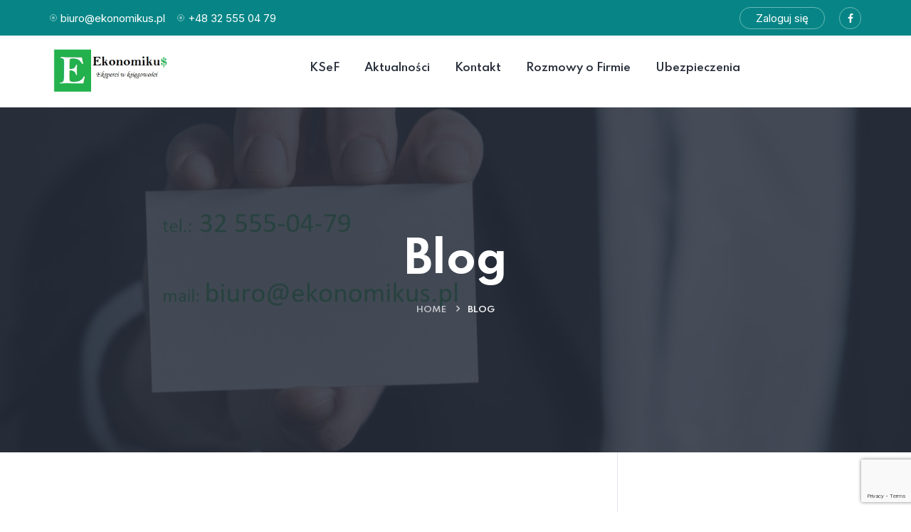

--- FILE ---
content_type: text/html; charset=UTF-8
request_url: https://www.ekonomikus.com.pl/blog/
body_size: 21254
content:

<!DOCTYPE html>
<html lang="pl-PL">
<head>
	<meta charset="UTF-8">
	<meta name="viewport" content="width=device-width, initial-scale=1">
	<link rel="pingback" href="https://www.ekonomikus.com.pl/xmlrpc.php">
    				<script>document.documentElement.className = document.documentElement.className + ' yes-js js_active js'</script>
			<meta name='robots' content='index, follow, max-image-preview:large, max-snippet:-1, max-video-preview:-1' />
	<style>img:is([sizes="auto" i], [sizes^="auto," i]) { contain-intrinsic-size: 3000px 1500px }</style>
	
	<!-- This site is optimized with the Yoast SEO plugin v25.5 - https://yoast.com/wordpress/plugins/seo/ -->
	<title>Blog - Ekonomikus</title>
	<link rel="canonical" href="https://www.ekonomikus.com.pl/blog/" />
	<link rel="next" href="https://www.ekonomikus.com.pl/blog/page/2/" />
	<meta property="og:locale" content="pl_PL" />
	<meta property="og:type" content="article" />
	<meta property="og:title" content="Blog - Ekonomikus" />
	<meta property="og:url" content="https://www.ekonomikus.com.pl/blog/" />
	<meta property="og:site_name" content="Ekonomikus" />
	<meta name="twitter:card" content="summary_large_image" />
	<script type="application/ld+json" class="yoast-schema-graph">{"@context":"https://schema.org","@graph":[{"@type":["WebPage","CollectionPage"],"@id":"https://www.ekonomikus.com.pl/blog/","url":"https://www.ekonomikus.com.pl/blog/","name":"Blog - Ekonomikus","isPartOf":{"@id":"https://www.ekonomikus.com.pl/#website"},"datePublished":"2021-10-05T13:05:24+00:00","breadcrumb":{"@id":"https://www.ekonomikus.com.pl/blog/#breadcrumb"},"inLanguage":"pl-PL"},{"@type":"BreadcrumbList","@id":"https://www.ekonomikus.com.pl/blog/#breadcrumb","itemListElement":[{"@type":"ListItem","position":1,"name":"Strona główna","item":"https://www.ekonomikus.com.pl/"},{"@type":"ListItem","position":2,"name":"Blog"}]},{"@type":"WebSite","@id":"https://www.ekonomikus.com.pl/#website","url":"https://www.ekonomikus.com.pl/","name":"Ekonomikus","description":"Eksperci w Księgowości","potentialAction":[{"@type":"SearchAction","target":{"@type":"EntryPoint","urlTemplate":"https://www.ekonomikus.com.pl/?s={search_term_string}"},"query-input":{"@type":"PropertyValueSpecification","valueRequired":true,"valueName":"search_term_string"}}],"inLanguage":"pl-PL"}]}</script>
	<!-- / Yoast SEO plugin. -->



<script>
dataLayer = [[]];
</script>
<!-- Google Tag Manager -->
<script>(function(w,d,s,l,i){w[l]=w[l]||[];w[l].push({'gtm.start':
new Date().getTime(),event:'gtm.js'});var f=d.getElementsByTagName(s)[0],
j=d.createElement(s),dl=l!='dataLayer'?'&l='+l:'';j.async=true;j.src=
'https://www.googletagmanager.com/gtm.js?id='+i+dl;f.parentNode.insertBefore(j,f);
})(window,document,'script','dataLayer','GTM-WDQC9C2');</script>
<!-- End Google Tag Manager --><link rel='dns-prefetch' href='//fonts.googleapis.com' />
<link rel="alternate" type="application/rss+xml" title="Ekonomikus &raquo; Kanał z wpisami" href="https://www.ekonomikus.com.pl/feed/" />
<link rel="alternate" type="application/rss+xml" title="Ekonomikus &raquo; Kanał z komentarzami" href="https://www.ekonomikus.com.pl/comments/feed/" />
<script type="text/javascript">
/* <![CDATA[ */
window._wpemojiSettings = {"baseUrl":"https:\/\/s.w.org\/images\/core\/emoji\/16.0.1\/72x72\/","ext":".png","svgUrl":"https:\/\/s.w.org\/images\/core\/emoji\/16.0.1\/svg\/","svgExt":".svg","source":{"concatemoji":"https:\/\/www.ekonomikus.com.pl\/wp-includes\/js\/wp-emoji-release.min.js?ver=6.8.2"}};
/*! This file is auto-generated */
!function(s,n){var o,i,e;function c(e){try{var t={supportTests:e,timestamp:(new Date).valueOf()};sessionStorage.setItem(o,JSON.stringify(t))}catch(e){}}function p(e,t,n){e.clearRect(0,0,e.canvas.width,e.canvas.height),e.fillText(t,0,0);var t=new Uint32Array(e.getImageData(0,0,e.canvas.width,e.canvas.height).data),a=(e.clearRect(0,0,e.canvas.width,e.canvas.height),e.fillText(n,0,0),new Uint32Array(e.getImageData(0,0,e.canvas.width,e.canvas.height).data));return t.every(function(e,t){return e===a[t]})}function u(e,t){e.clearRect(0,0,e.canvas.width,e.canvas.height),e.fillText(t,0,0);for(var n=e.getImageData(16,16,1,1),a=0;a<n.data.length;a++)if(0!==n.data[a])return!1;return!0}function f(e,t,n,a){switch(t){case"flag":return n(e,"\ud83c\udff3\ufe0f\u200d\u26a7\ufe0f","\ud83c\udff3\ufe0f\u200b\u26a7\ufe0f")?!1:!n(e,"\ud83c\udde8\ud83c\uddf6","\ud83c\udde8\u200b\ud83c\uddf6")&&!n(e,"\ud83c\udff4\udb40\udc67\udb40\udc62\udb40\udc65\udb40\udc6e\udb40\udc67\udb40\udc7f","\ud83c\udff4\u200b\udb40\udc67\u200b\udb40\udc62\u200b\udb40\udc65\u200b\udb40\udc6e\u200b\udb40\udc67\u200b\udb40\udc7f");case"emoji":return!a(e,"\ud83e\udedf")}return!1}function g(e,t,n,a){var r="undefined"!=typeof WorkerGlobalScope&&self instanceof WorkerGlobalScope?new OffscreenCanvas(300,150):s.createElement("canvas"),o=r.getContext("2d",{willReadFrequently:!0}),i=(o.textBaseline="top",o.font="600 32px Arial",{});return e.forEach(function(e){i[e]=t(o,e,n,a)}),i}function t(e){var t=s.createElement("script");t.src=e,t.defer=!0,s.head.appendChild(t)}"undefined"!=typeof Promise&&(o="wpEmojiSettingsSupports",i=["flag","emoji"],n.supports={everything:!0,everythingExceptFlag:!0},e=new Promise(function(e){s.addEventListener("DOMContentLoaded",e,{once:!0})}),new Promise(function(t){var n=function(){try{var e=JSON.parse(sessionStorage.getItem(o));if("object"==typeof e&&"number"==typeof e.timestamp&&(new Date).valueOf()<e.timestamp+604800&&"object"==typeof e.supportTests)return e.supportTests}catch(e){}return null}();if(!n){if("undefined"!=typeof Worker&&"undefined"!=typeof OffscreenCanvas&&"undefined"!=typeof URL&&URL.createObjectURL&&"undefined"!=typeof Blob)try{var e="postMessage("+g.toString()+"("+[JSON.stringify(i),f.toString(),p.toString(),u.toString()].join(",")+"));",a=new Blob([e],{type:"text/javascript"}),r=new Worker(URL.createObjectURL(a),{name:"wpTestEmojiSupports"});return void(r.onmessage=function(e){c(n=e.data),r.terminate(),t(n)})}catch(e){}c(n=g(i,f,p,u))}t(n)}).then(function(e){for(var t in e)n.supports[t]=e[t],n.supports.everything=n.supports.everything&&n.supports[t],"flag"!==t&&(n.supports.everythingExceptFlag=n.supports.everythingExceptFlag&&n.supports[t]);n.supports.everythingExceptFlag=n.supports.everythingExceptFlag&&!n.supports.flag,n.DOMReady=!1,n.readyCallback=function(){n.DOMReady=!0}}).then(function(){return e}).then(function(){var e;n.supports.everything||(n.readyCallback(),(e=n.source||{}).concatemoji?t(e.concatemoji):e.wpemoji&&e.twemoji&&(t(e.twemoji),t(e.wpemoji)))}))}((window,document),window._wpemojiSettings);
/* ]]> */
</script>
<style id='wp-emoji-styles-inline-css' type='text/css'>

	img.wp-smiley, img.emoji {
		display: inline !important;
		border: none !important;
		box-shadow: none !important;
		height: 1em !important;
		width: 1em !important;
		margin: 0 0.07em !important;
		vertical-align: -0.1em !important;
		background: none !important;
		padding: 0 !important;
	}
</style>
<link rel='stylesheet' id='wp-block-library-css' href='https://www.ekonomikus.com.pl/wp-includes/css/dist/block-library/style.min.css?ver=6.8.2' type='text/css' media='all' />
<style id='classic-theme-styles-inline-css' type='text/css'>
/*! This file is auto-generated */
.wp-block-button__link{color:#fff;background-color:#32373c;border-radius:9999px;box-shadow:none;text-decoration:none;padding:calc(.667em + 2px) calc(1.333em + 2px);font-size:1.125em}.wp-block-file__button{background:#32373c;color:#fff;text-decoration:none}
</style>
<link rel='stylesheet' id='jquery-selectBox-css' href='https://www.ekonomikus.com.pl/wp-content/plugins/yith-woocommerce-wishlist/assets/css/jquery.selectBox.css?ver=1.2.0' type='text/css' media='all' />
<link rel='stylesheet' id='woocommerce_prettyPhoto_css-css' href='//www.ekonomikus.com.pl/wp-content/plugins/woocommerce/assets/css/prettyPhoto.css?ver=3.1.6' type='text/css' media='all' />
<link rel='stylesheet' id='yith-wcwl-main-css' href='https://www.ekonomikus.com.pl/wp-content/plugins/yith-woocommerce-wishlist/assets/css/style.css?ver=4.7.0' type='text/css' media='all' />
<style id='yith-wcwl-main-inline-css' type='text/css'>
 :root { --rounded-corners-radius: 16px; --add-to-cart-rounded-corners-radius: 16px; --color-headers-background: #F4F4F4; --feedback-duration: 3s } 
 :root { --rounded-corners-radius: 16px; --add-to-cart-rounded-corners-radius: 16px; --color-headers-background: #F4F4F4; --feedback-duration: 3s } 
</style>
<style id='global-styles-inline-css' type='text/css'>
:root{--wp--preset--aspect-ratio--square: 1;--wp--preset--aspect-ratio--4-3: 4/3;--wp--preset--aspect-ratio--3-4: 3/4;--wp--preset--aspect-ratio--3-2: 3/2;--wp--preset--aspect-ratio--2-3: 2/3;--wp--preset--aspect-ratio--16-9: 16/9;--wp--preset--aspect-ratio--9-16: 9/16;--wp--preset--color--black: #000000;--wp--preset--color--cyan-bluish-gray: #abb8c3;--wp--preset--color--white: #ffffff;--wp--preset--color--pale-pink: #f78da7;--wp--preset--color--vivid-red: #cf2e2e;--wp--preset--color--luminous-vivid-orange: #ff6900;--wp--preset--color--luminous-vivid-amber: #fcb900;--wp--preset--color--light-green-cyan: #7bdcb5;--wp--preset--color--vivid-green-cyan: #00d084;--wp--preset--color--pale-cyan-blue: #8ed1fc;--wp--preset--color--vivid-cyan-blue: #0693e3;--wp--preset--color--vivid-purple: #9b51e0;--wp--preset--gradient--vivid-cyan-blue-to-vivid-purple: linear-gradient(135deg,rgba(6,147,227,1) 0%,rgb(155,81,224) 100%);--wp--preset--gradient--light-green-cyan-to-vivid-green-cyan: linear-gradient(135deg,rgb(122,220,180) 0%,rgb(0,208,130) 100%);--wp--preset--gradient--luminous-vivid-amber-to-luminous-vivid-orange: linear-gradient(135deg,rgba(252,185,0,1) 0%,rgba(255,105,0,1) 100%);--wp--preset--gradient--luminous-vivid-orange-to-vivid-red: linear-gradient(135deg,rgba(255,105,0,1) 0%,rgb(207,46,46) 100%);--wp--preset--gradient--very-light-gray-to-cyan-bluish-gray: linear-gradient(135deg,rgb(238,238,238) 0%,rgb(169,184,195) 100%);--wp--preset--gradient--cool-to-warm-spectrum: linear-gradient(135deg,rgb(74,234,220) 0%,rgb(151,120,209) 20%,rgb(207,42,186) 40%,rgb(238,44,130) 60%,rgb(251,105,98) 80%,rgb(254,248,76) 100%);--wp--preset--gradient--blush-light-purple: linear-gradient(135deg,rgb(255,206,236) 0%,rgb(152,150,240) 100%);--wp--preset--gradient--blush-bordeaux: linear-gradient(135deg,rgb(254,205,165) 0%,rgb(254,45,45) 50%,rgb(107,0,62) 100%);--wp--preset--gradient--luminous-dusk: linear-gradient(135deg,rgb(255,203,112) 0%,rgb(199,81,192) 50%,rgb(65,88,208) 100%);--wp--preset--gradient--pale-ocean: linear-gradient(135deg,rgb(255,245,203) 0%,rgb(182,227,212) 50%,rgb(51,167,181) 100%);--wp--preset--gradient--electric-grass: linear-gradient(135deg,rgb(202,248,128) 0%,rgb(113,206,126) 100%);--wp--preset--gradient--midnight: linear-gradient(135deg,rgb(2,3,129) 0%,rgb(40,116,252) 100%);--wp--preset--font-size--small: 13px;--wp--preset--font-size--medium: 20px;--wp--preset--font-size--large: 36px;--wp--preset--font-size--x-large: 42px;--wp--preset--spacing--20: 0.44rem;--wp--preset--spacing--30: 0.67rem;--wp--preset--spacing--40: 1rem;--wp--preset--spacing--50: 1.5rem;--wp--preset--spacing--60: 2.25rem;--wp--preset--spacing--70: 3.38rem;--wp--preset--spacing--80: 5.06rem;--wp--preset--shadow--natural: 6px 6px 9px rgba(0, 0, 0, 0.2);--wp--preset--shadow--deep: 12px 12px 50px rgba(0, 0, 0, 0.4);--wp--preset--shadow--sharp: 6px 6px 0px rgba(0, 0, 0, 0.2);--wp--preset--shadow--outlined: 6px 6px 0px -3px rgba(255, 255, 255, 1), 6px 6px rgba(0, 0, 0, 1);--wp--preset--shadow--crisp: 6px 6px 0px rgba(0, 0, 0, 1);}:where(.is-layout-flex){gap: 0.5em;}:where(.is-layout-grid){gap: 0.5em;}body .is-layout-flex{display: flex;}.is-layout-flex{flex-wrap: wrap;align-items: center;}.is-layout-flex > :is(*, div){margin: 0;}body .is-layout-grid{display: grid;}.is-layout-grid > :is(*, div){margin: 0;}:where(.wp-block-columns.is-layout-flex){gap: 2em;}:where(.wp-block-columns.is-layout-grid){gap: 2em;}:where(.wp-block-post-template.is-layout-flex){gap: 1.25em;}:where(.wp-block-post-template.is-layout-grid){gap: 1.25em;}.has-black-color{color: var(--wp--preset--color--black) !important;}.has-cyan-bluish-gray-color{color: var(--wp--preset--color--cyan-bluish-gray) !important;}.has-white-color{color: var(--wp--preset--color--white) !important;}.has-pale-pink-color{color: var(--wp--preset--color--pale-pink) !important;}.has-vivid-red-color{color: var(--wp--preset--color--vivid-red) !important;}.has-luminous-vivid-orange-color{color: var(--wp--preset--color--luminous-vivid-orange) !important;}.has-luminous-vivid-amber-color{color: var(--wp--preset--color--luminous-vivid-amber) !important;}.has-light-green-cyan-color{color: var(--wp--preset--color--light-green-cyan) !important;}.has-vivid-green-cyan-color{color: var(--wp--preset--color--vivid-green-cyan) !important;}.has-pale-cyan-blue-color{color: var(--wp--preset--color--pale-cyan-blue) !important;}.has-vivid-cyan-blue-color{color: var(--wp--preset--color--vivid-cyan-blue) !important;}.has-vivid-purple-color{color: var(--wp--preset--color--vivid-purple) !important;}.has-black-background-color{background-color: var(--wp--preset--color--black) !important;}.has-cyan-bluish-gray-background-color{background-color: var(--wp--preset--color--cyan-bluish-gray) !important;}.has-white-background-color{background-color: var(--wp--preset--color--white) !important;}.has-pale-pink-background-color{background-color: var(--wp--preset--color--pale-pink) !important;}.has-vivid-red-background-color{background-color: var(--wp--preset--color--vivid-red) !important;}.has-luminous-vivid-orange-background-color{background-color: var(--wp--preset--color--luminous-vivid-orange) !important;}.has-luminous-vivid-amber-background-color{background-color: var(--wp--preset--color--luminous-vivid-amber) !important;}.has-light-green-cyan-background-color{background-color: var(--wp--preset--color--light-green-cyan) !important;}.has-vivid-green-cyan-background-color{background-color: var(--wp--preset--color--vivid-green-cyan) !important;}.has-pale-cyan-blue-background-color{background-color: var(--wp--preset--color--pale-cyan-blue) !important;}.has-vivid-cyan-blue-background-color{background-color: var(--wp--preset--color--vivid-cyan-blue) !important;}.has-vivid-purple-background-color{background-color: var(--wp--preset--color--vivid-purple) !important;}.has-black-border-color{border-color: var(--wp--preset--color--black) !important;}.has-cyan-bluish-gray-border-color{border-color: var(--wp--preset--color--cyan-bluish-gray) !important;}.has-white-border-color{border-color: var(--wp--preset--color--white) !important;}.has-pale-pink-border-color{border-color: var(--wp--preset--color--pale-pink) !important;}.has-vivid-red-border-color{border-color: var(--wp--preset--color--vivid-red) !important;}.has-luminous-vivid-orange-border-color{border-color: var(--wp--preset--color--luminous-vivid-orange) !important;}.has-luminous-vivid-amber-border-color{border-color: var(--wp--preset--color--luminous-vivid-amber) !important;}.has-light-green-cyan-border-color{border-color: var(--wp--preset--color--light-green-cyan) !important;}.has-vivid-green-cyan-border-color{border-color: var(--wp--preset--color--vivid-green-cyan) !important;}.has-pale-cyan-blue-border-color{border-color: var(--wp--preset--color--pale-cyan-blue) !important;}.has-vivid-cyan-blue-border-color{border-color: var(--wp--preset--color--vivid-cyan-blue) !important;}.has-vivid-purple-border-color{border-color: var(--wp--preset--color--vivid-purple) !important;}.has-vivid-cyan-blue-to-vivid-purple-gradient-background{background: var(--wp--preset--gradient--vivid-cyan-blue-to-vivid-purple) !important;}.has-light-green-cyan-to-vivid-green-cyan-gradient-background{background: var(--wp--preset--gradient--light-green-cyan-to-vivid-green-cyan) !important;}.has-luminous-vivid-amber-to-luminous-vivid-orange-gradient-background{background: var(--wp--preset--gradient--luminous-vivid-amber-to-luminous-vivid-orange) !important;}.has-luminous-vivid-orange-to-vivid-red-gradient-background{background: var(--wp--preset--gradient--luminous-vivid-orange-to-vivid-red) !important;}.has-very-light-gray-to-cyan-bluish-gray-gradient-background{background: var(--wp--preset--gradient--very-light-gray-to-cyan-bluish-gray) !important;}.has-cool-to-warm-spectrum-gradient-background{background: var(--wp--preset--gradient--cool-to-warm-spectrum) !important;}.has-blush-light-purple-gradient-background{background: var(--wp--preset--gradient--blush-light-purple) !important;}.has-blush-bordeaux-gradient-background{background: var(--wp--preset--gradient--blush-bordeaux) !important;}.has-luminous-dusk-gradient-background{background: var(--wp--preset--gradient--luminous-dusk) !important;}.has-pale-ocean-gradient-background{background: var(--wp--preset--gradient--pale-ocean) !important;}.has-electric-grass-gradient-background{background: var(--wp--preset--gradient--electric-grass) !important;}.has-midnight-gradient-background{background: var(--wp--preset--gradient--midnight) !important;}.has-small-font-size{font-size: var(--wp--preset--font-size--small) !important;}.has-medium-font-size{font-size: var(--wp--preset--font-size--medium) !important;}.has-large-font-size{font-size: var(--wp--preset--font-size--large) !important;}.has-x-large-font-size{font-size: var(--wp--preset--font-size--x-large) !important;}
:where(.wp-block-post-template.is-layout-flex){gap: 1.25em;}:where(.wp-block-post-template.is-layout-grid){gap: 1.25em;}
:where(.wp-block-columns.is-layout-flex){gap: 2em;}:where(.wp-block-columns.is-layout-grid){gap: 2em;}
:root :where(.wp-block-pullquote){font-size: 1.5em;line-height: 1.6;}
</style>
<link rel='stylesheet' id='contact-form-7-css' href='https://www.ekonomikus.com.pl/wp-content/plugins/contact-form-7/includes/css/styles.css?ver=6.1' type='text/css' media='all' />
<link rel='stylesheet' id='bootstrap-css' href='https://www.ekonomikus.com.pl/wp-content/themes/creote/assets/css/bootstrap.min.css?ver=5.1.2' type='text/css' media='all' />
<link rel='stylesheet' id='animate-css' href='https://www.ekonomikus.com.pl/wp-content/plugins/creote-addons//assets/css/animate.css?ver=3.7.2' type='text/css' media='all' />
<link rel='stylesheet' id='swiper-style-css' href='https://www.ekonomikus.com.pl/wp-content/plugins/creote-addons//assets/css/swiper.min.css?ver=6.7.5' type='text/css' media='all' />
<link rel='stylesheet' id='owl-style-css' href='https://www.ekonomikus.com.pl/wp-content/plugins/creote-addons//assets/css/owl.css?ver=2.3.4' type='text/css' media='all' />
<link rel='stylesheet' id='fancybox-style-css' href='https://www.ekonomikus.com.pl/wp-content/plugins/creote-addons//assets/css/jquery.fancybox.min.css?ver=3.5.7' type='text/css' media='all' />
<link rel='stylesheet' id='aos-css' href='https://www.ekonomikus.com.pl/wp-content/plugins/creote-addons//assets/css/aos.css?ver=1.0.0' type='text/css' media='all' />
<link rel='stylesheet' id='icomoon-icons-css' href='https://www.ekonomikus.com.pl/wp-content/themes/creote/assets/css/icomoon.css?ver=1.0.0' type='text/css' media='all' />
<link rel='stylesheet' id='fontawesome-icons-css' href='https://www.ekonomikus.com.pl/wp-content/themes/creote/assets/css/font-awesome.min.css?ver=4.7.0' type='text/css' media='all' />
<link rel='stylesheet' id='style-css' href='https://www.ekonomikus.com.pl/wp-content/themes/creote/style.css?ver=6.8.2' type='text/css' media='all' />
<link rel='stylesheet' id='rtl-style-css' href='https://www.ekonomikus.com.pl/wp-content/themes/creote/assets/css/rtl.css?ver=1.0' type='text/css' media='all' />
<link rel='stylesheet' id='creote-theme-css' href='https://www.ekonomikus.com.pl/wp-content/themes/creote/assets/css/scss/elements/theme-css.css?ver=6.8.2' type='text/css' media='all' />
<style id='creote-theme-inline-css' type='text/css'>
 .sticky_header_main .header_logo_box img {margin-top:0px!important; } .sticky_header_main .header_logo_box img {margin-left:0px!important; }
</style>
<link rel='stylesheet' id='creote-mobile-header-css' href='https://www.ekonomikus.com.pl/wp-content/themes/creote/assets/css/scss/elements/mobile.css?ver=6.8.2' type='text/css' media='all' />
<link rel='stylesheet' id='woocommerce-layout-css' href='https://www.ekonomikus.com.pl/wp-content/plugins/woocommerce/assets/css/woocommerce-layout.css?ver=10.0.2' type='text/css' media='all' />
<link rel='stylesheet' id='woocommerce-smallscreen-css' href='https://www.ekonomikus.com.pl/wp-content/plugins/woocommerce/assets/css/woocommerce-smallscreen.css?ver=10.0.2' type='text/css' media='only screen and (max-width: 768px)' />
<link rel='stylesheet' id='woocommerce-general-css' href='https://www.ekonomikus.com.pl/wp-content/plugins/woocommerce/assets/css/woocommerce.css?ver=10.0.2' type='text/css' media='all' />
<style id='woocommerce-inline-inline-css' type='text/css'>
.woocommerce form .form-row .required { visibility: visible; }
</style>
<link rel='stylesheet' id='wp-job-manager-job-listings-css' href='https://www.ekonomikus.com.pl/wp-content/plugins/wp-job-manager/assets/dist/css/job-listings.css?ver=598383a28ac5f9f156e4' type='text/css' media='all' />
<link rel='stylesheet' id='brands-styles-css' href='https://www.ekonomikus.com.pl/wp-content/plugins/woocommerce/assets/css/brands.css?ver=10.0.2' type='text/css' media='all' />
<link rel='stylesheet' id='creote-style-css' href='https://www.ekonomikus.com.pl/wp-content/themes/creote/style.css?ver=6.8.2' type='text/css' media='all' />
<link rel='stylesheet' id='creote-child-style-css' href='https://www.ekonomikus.com.pl/wp-content/themes/creote-child/style.css?ver=1.0.0' type='text/css' media='all' />
<link rel='stylesheet' id='creote-fonts-css' href='https://fonts.googleapis.com/css?family=Spartan%3A400%2C500%2C600%2C700%2C800%2C900%7CInter%3A300%2C400%2C500%2C600%2C700%2C800%2C900&#038;subset=latin%2Clatin-ext' type='text/css' media='all' />
<link rel='stylesheet' id='creote-meta-box-css' href='https://www.ekonomikus.com.pl/wp-content/themes/creote/assets/css/metabox.css?ver=6.8.2' type='text/css' media='all' />
<link rel='stylesheet' id='jquery-fixedheadertable-style-css' href='https://www.ekonomikus.com.pl/wp-content/plugins/yith-woocommerce-compare/assets/css/jquery.dataTables.css?ver=1.10.18' type='text/css' media='all' />
<link rel='stylesheet' id='yith_woocompare_page-css' href='https://www.ekonomikus.com.pl/wp-content/plugins/yith-woocommerce-compare/assets/css/compare.css?ver=3.2.0' type='text/css' media='all' />
<link rel='stylesheet' id='yith-woocompare-widget-css' href='https://www.ekonomikus.com.pl/wp-content/plugins/yith-woocommerce-compare/assets/css/widget.css?ver=3.2.0' type='text/css' media='all' />
<link rel='stylesheet' id='tablepress-default-css' href='https://www.ekonomikus.com.pl/wp-content/plugins/tablepress/css/build/default.css?ver=3.1.3' type='text/css' media='all' />
<script type="text/javascript" src="https://www.ekonomikus.com.pl/wp-includes/js/jquery/jquery.min.js?ver=3.7.1" id="jquery-core-js"></script>
<script type="text/javascript" src="https://www.ekonomikus.com.pl/wp-includes/js/jquery/jquery-migrate.min.js?ver=3.4.1" id="jquery-migrate-js"></script>
<script type="text/javascript" src="https://www.ekonomikus.com.pl/wp-content/plugins/woocommerce/assets/js/jquery-blockui/jquery.blockUI.min.js?ver=2.7.0-wc.10.0.2" id="jquery-blockui-js" defer="defer" data-wp-strategy="defer"></script>
<script type="text/javascript" id="wc-add-to-cart-js-extra">
/* <![CDATA[ */
var wc_add_to_cart_params = {"ajax_url":"\/wp-admin\/admin-ajax.php","wc_ajax_url":"\/?wc-ajax=%%endpoint%%","i18n_view_cart":"Zobacz koszyk","cart_url":"https:\/\/www.ekonomikus.com.pl\/cart\/","is_cart":"","cart_redirect_after_add":"no"};
/* ]]> */
</script>
<script type="text/javascript" src="https://www.ekonomikus.com.pl/wp-content/plugins/woocommerce/assets/js/frontend/add-to-cart.min.js?ver=10.0.2" id="wc-add-to-cart-js" defer="defer" data-wp-strategy="defer"></script>
<script type="text/javascript" src="https://www.ekonomikus.com.pl/wp-content/plugins/woocommerce/assets/js/js-cookie/js.cookie.min.js?ver=2.1.4-wc.10.0.2" id="js-cookie-js" defer="defer" data-wp-strategy="defer"></script>
<script type="text/javascript" id="woocommerce-js-extra">
/* <![CDATA[ */
var woocommerce_params = {"ajax_url":"\/wp-admin\/admin-ajax.php","wc_ajax_url":"\/?wc-ajax=%%endpoint%%","i18n_password_show":"Poka\u017c has\u0142o","i18n_password_hide":"Ukryj has\u0142o"};
/* ]]> */
</script>
<script type="text/javascript" src="https://www.ekonomikus.com.pl/wp-content/plugins/woocommerce/assets/js/frontend/woocommerce.min.js?ver=10.0.2" id="woocommerce-js" defer="defer" data-wp-strategy="defer"></script>
<link rel="https://api.w.org/" href="https://www.ekonomikus.com.pl/wp-json/" /><link rel="EditURI" type="application/rsd+xml" title="RSD" href="https://www.ekonomikus.com.pl/xmlrpc.php?rsd" />
<meta name="generator" content="WordPress 6.8.2" />
<meta name="generator" content="WooCommerce 10.0.2" />
<meta name="generator" content="Redux 4.3.12" />    <style>
    .quantity input::-webkit-outer-spin-button,
    .quantity input::-webkit-inner-spin-button {
        display: none;
        margin: 0;
    }
    .quantity input.qty {
        appearance: none;
        -webkit-appearance: none;
        -moz-appearance: none;
    }
    </style>
    	<noscript><style>.woocommerce-product-gallery{ opacity: 1 !important; }</style></noscript>
	<meta name="generator" content="Elementor 3.30.2; features: additional_custom_breakpoints; settings: css_print_method-external, google_font-enabled, font_display-auto">
			<style>
				.e-con.e-parent:nth-of-type(n+4):not(.e-lazyloaded):not(.e-no-lazyload),
				.e-con.e-parent:nth-of-type(n+4):not(.e-lazyloaded):not(.e-no-lazyload) * {
					background-image: none !important;
				}
				@media screen and (max-height: 1024px) {
					.e-con.e-parent:nth-of-type(n+3):not(.e-lazyloaded):not(.e-no-lazyload),
					.e-con.e-parent:nth-of-type(n+3):not(.e-lazyloaded):not(.e-no-lazyload) * {
						background-image: none !important;
					}
				}
				@media screen and (max-height: 640px) {
					.e-con.e-parent:nth-of-type(n+2):not(.e-lazyloaded):not(.e-no-lazyload),
					.e-con.e-parent:nth-of-type(n+2):not(.e-lazyloaded):not(.e-no-lazyload) * {
						background-image: none !important;
					}
				}
			</style>
			<meta name="generator" content="Powered by Slider Revolution 6.5.20 - responsive, Mobile-Friendly Slider Plugin for WordPress with comfortable drag and drop interface." />
<link rel="icon" href="https://www.ekonomikus.com.pl/wp-content/uploads/2022/07/cropped-ekonomikus-favicon-32x32.png" sizes="32x32" />
<link rel="icon" href="https://www.ekonomikus.com.pl/wp-content/uploads/2022/07/cropped-ekonomikus-favicon-192x192.png" sizes="192x192" />
<link rel="apple-touch-icon" href="https://www.ekonomikus.com.pl/wp-content/uploads/2022/07/cropped-ekonomikus-favicon-180x180.png" />
<meta name="msapplication-TileImage" content="https://www.ekonomikus.com.pl/wp-content/uploads/2022/07/cropped-ekonomikus-favicon-270x270.png" />
<script>function setREVStartSize(e){
			//window.requestAnimationFrame(function() {
				window.RSIW = window.RSIW===undefined ? window.innerWidth : window.RSIW;
				window.RSIH = window.RSIH===undefined ? window.innerHeight : window.RSIH;
				try {
					var pw = document.getElementById(e.c).parentNode.offsetWidth,
						newh;
					pw = pw===0 || isNaN(pw) ? window.RSIW : pw;
					e.tabw = e.tabw===undefined ? 0 : parseInt(e.tabw);
					e.thumbw = e.thumbw===undefined ? 0 : parseInt(e.thumbw);
					e.tabh = e.tabh===undefined ? 0 : parseInt(e.tabh);
					e.thumbh = e.thumbh===undefined ? 0 : parseInt(e.thumbh);
					e.tabhide = e.tabhide===undefined ? 0 : parseInt(e.tabhide);
					e.thumbhide = e.thumbhide===undefined ? 0 : parseInt(e.thumbhide);
					e.mh = e.mh===undefined || e.mh=="" || e.mh==="auto" ? 0 : parseInt(e.mh,0);
					if(e.layout==="fullscreen" || e.l==="fullscreen")
						newh = Math.max(e.mh,window.RSIH);
					else{
						e.gw = Array.isArray(e.gw) ? e.gw : [e.gw];
						for (var i in e.rl) if (e.gw[i]===undefined || e.gw[i]===0) e.gw[i] = e.gw[i-1];
						e.gh = e.el===undefined || e.el==="" || (Array.isArray(e.el) && e.el.length==0)? e.gh : e.el;
						e.gh = Array.isArray(e.gh) ? e.gh : [e.gh];
						for (var i in e.rl) if (e.gh[i]===undefined || e.gh[i]===0) e.gh[i] = e.gh[i-1];
											
						var nl = new Array(e.rl.length),
							ix = 0,
							sl;
						e.tabw = e.tabhide>=pw ? 0 : e.tabw;
						e.thumbw = e.thumbhide>=pw ? 0 : e.thumbw;
						e.tabh = e.tabhide>=pw ? 0 : e.tabh;
						e.thumbh = e.thumbhide>=pw ? 0 : e.thumbh;
						for (var i in e.rl) nl[i] = e.rl[i]<window.RSIW ? 0 : e.rl[i];
						sl = nl[0];
						for (var i in nl) if (sl>nl[i] && nl[i]>0) { sl = nl[i]; ix=i;}
						var m = pw>(e.gw[ix]+e.tabw+e.thumbw) ? 1 : (pw-(e.tabw+e.thumbw)) / (e.gw[ix]);
						newh =  (e.gh[ix] * m) + (e.tabh + e.thumbh);
					}
					var el = document.getElementById(e.c);
					if (el!==null && el) el.style.height = newh+"px";
					el = document.getElementById(e.c+"_wrapper");
					if (el!==null && el) {
						el.style.height = newh+"px";
						el.style.display = "block";
					}
				} catch(e){
					console.log("Failure at Presize of Slider:" + e)
				}
			//});
		  };</script>
		<style type="text/css" id="wp-custom-css">
			.acceptance-box{
	display: flex;
	gap: 10px;
	padding: 10px 0px;
	margin: 0px;
}

.wpcf7-list-item{
	margin: 0px;
}

.acceptance-box-contact{
	display: flex;
	width: 100%;
	justify-content: flex-start;
	align-items: flex-start;
	
}

.acceptance-box-contact .wpcf7-form-control-wrap{
	width: auto !important;
}


.acceptance-text-contact{
	font-size: 10px;
	padding: 6px 10px;
	
}

#wpcf7-f6-p77-o1 > form > div:nth-child(5){
	height: 25px;
	
/* 	align-self: center !important; */
}


.wpcf7-list-item input::after{
	width: 16px;
	height: 16px;

}

#wpcf7-f6-p77-o1 > form > p:nth-child(4) > label > span > textarea{
	margin: 5px 0px !important;
}


		</style>
		</head>
<body class="blog wp-theme-creote wp-child-theme-creote-child theme-creote woocommerce-no-js right-sidebar scrollbarcolor woocommerce_plugin_on hfeed header_custom_style_for_all no_footer_sticky_body creote-child elementor-default elementor-kit-7">
<div id="page" class="page_wapper hfeed site">

<ul class="sidemenu_content_bx">
    


    

    
     

        </ul>


	<div id="wrapper_full"  class="content_all_warpper">
	
    	 <div class="loader-wrap">
    <div class="preloader" style= background-image:url(https://www.ekonomikus.com.pl/wp-content/themes/creote/assets/images/preloader.gif)!important;  >
        <div class="preloader-close"><i class="icon-close"></i></div>
    </div>
        <div class="layer"><span class="overlay"></span></div>      
</div>
	 	 	
<header class="mobile_header   mobile_header_style_two ">

    <div class="top_bar_moblie">
        <div class="container">
                        <div class="mail_id">
                <a href="mailto:biuro@ekonomikus.pl">
                    <i class="icon-email"></i>
                    biuro@ekonomikus.pl                </a>
            </div>
                                    <div class="phone_no">
                <a href="tel:+48325550479">
                    <i class="icon-phone-call"></i>
                    +48325550479                </a>
            </div>
            
        </div>
    </div>
    
    <div class="bottom_content clearfix">
        <div class="container">

            <div class="d-flex align-items-center">
                <div class="mobile_logo">
                        <div class="logo_box">
    <a href="/"
        class="logo">
        <img src="https://www.ekonomikus.com.pl/wp-content/uploads/2023/11/Ekonomikus-Ksiegowosc-2024-LOGO.jpg" alt="Ekonomikus"
            class="logo_default_sticky">
    </a>
</div>
                </div>
                
                <div>
                    <ul>
                                            <li class="nav_menu_mb">
                            <div class="navbar_togglers hamburger_menu">
                                <span class="line"></span>
                                <span class="line"></span>
                                <span class="line"></span>
                            </div>
                        </li>
                    </ul>
                </div>
            </div>
        </div>
    </div>

    
</header><div class="header_area "
   id="header_contents">
   
					<!-- the loop -->
									<div data-elementor-type="wp-post" data-elementor-id="4736" class="elementor elementor-4736">
						<section class="elementor-section elementor-top-section elementor-element elementor-element-dc1deee elementor-section-full_width primarg_bg_color elementor-section-height-default elementor-section-height-default" data-id="dc1deee" data-element_type="section">
						<div class="elementor-container elementor-column-gap-no">
					<div class="elementor-column elementor-col-100 elementor-top-column elementor-element elementor-element-9797f4e" data-id="9797f4e" data-element_type="column">
			<div class="elementor-widget-wrap elementor-element-populated">
						<div class="elementor-element elementor-element-7341593 elementor-widget elementor-widget-creote-header-v9" data-id="7341593" data-element_type="widget" data-widget_type="creote-header-v9.default">
				<div class="elementor-widget-container">
					<div class="header_style_six_nw">
      <div class="top_bar style_six">
   <div class="auto-container">
         <div class="row">
            <div class="col-lg-12">
               <div class="top_inner">
                  <div class="left_side common_css">
                                          <ul>
                                          <li><a href="mailto:biuro@ekonomikus.pl"  target=&quot;_blank&quot;  rel=&quot;nofollow&quot;> biuro@ekonomikus.pl</a>   </li>
                                          <li><a href="tel:+48325550479"  target=&quot;_blank&quot;  rel=&quot;nofollow&quot;> +48 32 555 04 79</a>   </li>
                                          <ul>
                                       </div>
                  <div class="right_side common_css">
                     <div class="rg_content_box">
                                                <div  class="btn_lf_side">
                                                      <a href="https://saldeo.brainshare.pl/login.jsf" class="top_six_btn"  target=&quot;_blank&quot;  rel=&quot;nofollow&quot;> Zaloguj się</a>   </li>
                        </div>
                                                                        <div class="med_rg_side">
                           <ul>
                                                                                          <li> <a href="https://www.facebook.com/Ekonomikus-2614504138567713"  target=&quot;_blank&quot;  rel=&quot;nofollow&quot;>
                                 <i class="fa fa-facebook"></i>
                                 </a>
                              </li>
                                                         </ul>
                        </div>
                                             </div>
                  </div>
               </div>
            </div>
         </div>
      </div>
   </div>
      <header class="header header_default style_six">
      <div class="auto-container">
         <div class="row">
            <div class="col-lg-2 col-md-9 col-sm-9 col-xs-9 logo_column">
               <div class="header_logo_box">
                  <a href="https://www.ekonomikus.com.pl" class="logo navbar-brand"  target=&quot;_blank&quot;  rel=&quot;nofollow&quot;>
                  <img decoding="async" src="https://ekonomikus.com.pl/wp-content/uploads/2022/07/ekonomikus-logo-light.png" alt="Ekonomikus" class="logo_default">
                  </a>
               </div>
            </div>
            <div class="col-lg-10 col-md-3 col-sm-3 col-xs-3 menu_column">
               <div class="navbar_togglers hamburger_menu">
                  <span class="line"></span>
                  <span class="line"></span>
                  <span class="line"></span>
               </div>
               <div class="header_content_collapse">
                  <div class="header_menu_box">
                     <div class="navigation_menu">
                        <ul id="myNavbar" class="navbar_nav" itemscope itemtype="http://www.schema.org/SiteNavigationElement"><li  id="menu-item-6609" class="menu-item menu-item-type-post_type menu-item-object-page menu-item-6609 nav-item"><a itemprop="url" href="https://www.ekonomikus.com.pl/ksef/" class="nav-link"><span itemprop="name">KSeF</span></a></li>
<li  id="menu-item-51" class="menu-item menu-item-type-post_type menu-item-object-page menu-item-51 nav-item"><a itemprop="url" href="https://www.ekonomikus.com.pl/aktualnosci/" class="nav-link"><span itemprop="name">Aktualności</span></a></li>
<li  id="menu-item-2575" class="menu-item menu-item-type-post_type menu-item-object-page menu-item-2575 nav-item"><a itemprop="url" href="https://www.ekonomikus.com.pl/kontakt/" class="nav-link"><span itemprop="name">Kontakt</span></a></li>
<li  id="menu-item-6645" class="menu-item menu-item-type-custom menu-item-object-custom menu-item-6645 nav-item"><a itemprop="url" href="https://calendly.com/ekonomikus" class="nav-link"><span itemprop="name">Rozmowy o Firmie</span></a></li>
<li  id="menu-item-6646" class="menu-item menu-item-type-custom menu-item-object-custom menu-item-6646 nav-item"><a itemprop="url" href="https://www.ekonomikus.com.pl/ubezpieczenia-dla-lekarzy/" class="nav-link"><span itemprop="name">Ubezpieczenia</span></a></li>
</ul>                     </div>
                  </div>
                  <div class="header_right_content">
                     <ul>
                                                                                                                     </ul>
                  </div>
               </div>
            </div>
         </div>
      </div>
   </header>
</div>
				</div>
				</div>
					</div>
		</div>
					</div>
		</section>
				</div>
								<!-- end of the loop -->

			
		   <header class="sticky_header_main">
   <div class="auto-container">
      <div class="d-flex align-items-center">
         <div class="logo_column">
            <div class="header_logo_box">
                  
<div class="logo_box">
<a href="/" class="logo">
  <img src="https://www.ekonomikus.com.pl/wp-content/uploads/2023/11/Ekonomikus-Ksiegowosc-2024-LOGO.jpg" alt="Ekonomikus" class="logo_default_sticky">
</a>
</div>
            </div>
         </div>
      
            <div class="navbar_togglers hamburger_menu">
               <span class="line"></span>
               <span class="line"></span>
               <span class="line"></span>
            </div>
            <div class="header_content_collapse   no_right_content ">
               <div class="header_menu_box">
                  <div class="navigation_menu">
                     <ul id="menu-primary-menu" class="navbar_nav" itemscope itemtype="http://www.schema.org/SiteNavigationElement"><li  class="menu-item menu-item-type-post_type menu-item-object-page menu-item-6609 nav-item"><a itemprop="url" href="https://www.ekonomikus.com.pl/ksef/" class="nav-link"><span itemprop="name">KSeF</span></a></li>
<li  class="menu-item menu-item-type-post_type menu-item-object-page menu-item-51 nav-item"><a itemprop="url" href="https://www.ekonomikus.com.pl/aktualnosci/" class="nav-link"><span itemprop="name">Aktualności</span></a></li>
<li  class="menu-item menu-item-type-post_type menu-item-object-page menu-item-2575 nav-item"><a itemprop="url" href="https://www.ekonomikus.com.pl/kontakt/" class="nav-link"><span itemprop="name">Kontakt</span></a></li>
<li  class="menu-item menu-item-type-custom menu-item-object-custom menu-item-6645 nav-item"><a itemprop="url" href="https://calendly.com/ekonomikus" class="nav-link"><span itemprop="name">Rozmowy o Firmie</span></a></li>
<li  class="menu-item menu-item-type-custom menu-item-object-custom menu-item-6646 nav-item"><a itemprop="url" href="https://www.ekonomikus.com.pl/ubezpieczenia-dla-lekarzy/" class="nav-link"><span itemprop="name">Ubezpieczenia</span></a></li>
</ul>               
                  </div>
                
               </div>
                           </div>
    
      </div>
   </div>
</header>
</div>
			 			<section class="page_header_default style_one blog-title">
   <div class="parallax_cover">
            <img src="https://www.ekonomikus.com.pl/wp-content/uploads/2023/08/adult-blank-business-326576-2000x1200-1.jpg" alt="bg_image" class="cover-parallax">
         </div>
   <div class="page_header_content">
   <div class="auto-container">
   <div class="row">
      <div class="col-md-12">
         <div class="banner_title_inner">
            <h1>
               Blog            </h1>
         </div>
      </div>
      <div class="col-lg-12">
         <div class="breadcrumbs creote">
            <ul class="breadcrumb m-auto"><li><a href="https://www.ekonomikus.com.pl">Home</a> </li><li>Blog</li></ul>         </div>
      </div>
   </div>
   </div>
   </div>
</section>
								            <div id="content" class="site-content ">
		        		<div class="auto-container auto_container">
				 <div class="row default_row"><div id="primary" class="content-area   col-lg-8 col-md-12 col-sm-12 col-xs-12">
	<main id="main" class="site-main" role="main">
	 <div class="row grid_layout clearfix">
									<div class="col-lg-6 col-md-6 col-sm-6 col-xs-12 grid_box post-7009 post type-post status-publish format-standard hentry category-uncategorized">
   <div class="news_box  style_one blog_classic  no_images" id="post-7009" data-aos=fade-up data-aos-delay=0>
          
      <div class="content_box">
         <div class="date">
            <span class="date_in_number">13</span>
            <span class="date_in_month">wrz</span>
         </div>
         <a href="https://www.ekonomikus.com.pl/category/uncategorized/" class="categories"><i class="icon-folder"></i>Uncategorized</a>         <h2 class="title"><a href="https://www.ekonomikus.com.pl/ksef-y/" rel="bookmark">KSEF-y</a></h2>      </div>
   </div>
</div>
							<div class="col-lg-6 col-md-6 col-sm-6 col-xs-12 grid_box post-7006 post type-post status-publish format-standard hentry category-uncategorized tag-e-doreczenia-2 tag-e-doreczenia tag-e-skrzynki tag-edoreczenia tag-edoreczenia-2 tag-eskrzynki">
   <div class="news_box  style_one blog_classic  no_images" id="post-7006" data-aos=fade-up data-aos-delay=0>
          
      <div class="content_box">
         <div class="date">
            <span class="date_in_number">13</span>
            <span class="date_in_month">wrz</span>
         </div>
         <a href="https://www.ekonomikus.com.pl/category/uncategorized/" class="categories"><i class="icon-folder"></i>Uncategorized</a>         <h2 class="title"><a href="https://www.ekonomikus.com.pl/e-skrzynki/" rel="bookmark">e-skrzynki</a></h2>      </div>
   </div>
</div>
							<div class="col-lg-6 col-md-6 col-sm-6 col-xs-12 grid_box post-6915 post type-post status-publish format-standard hentry category-uncategorized">
   <div class="news_box  style_one blog_classic  no_images" id="post-6915" data-aos=fade-up data-aos-delay=0>
          
      <div class="content_box">
         <div class="date">
            <span class="date_in_number">06</span>
            <span class="date_in_month">lis</span>
         </div>
         <a href="https://www.ekonomikus.com.pl/category/uncategorized/" class="categories"><i class="icon-folder"></i>Uncategorized</a>         <h2 class="title"><a href="https://www.ekonomikus.com.pl/wakacje-od-zus/" rel="bookmark">Wakacje od ZUS</a></h2>      </div>
   </div>
</div>
							<div class="col-lg-6 col-md-6 col-sm-6 col-xs-12 grid_box post-6911 post type-post status-publish format-standard hentry category-rozwoj category-uncategorized tag-erasmus tag-tydzien-wloski tag-wlochy">
   <div class="news_box  style_one blog_classic  no_images" id="post-6911" data-aos=fade-up data-aos-delay=0>
          
      <div class="content_box">
         <div class="date">
            <span class="date_in_number">29</span>
            <span class="date_in_month">sie</span>
         </div>
         <a href="https://www.ekonomikus.com.pl/category/rozwoj/" class="categories"><i class="icon-folder"></i>Rozwój</a>         <h2 class="title"><a href="https://www.ekonomikus.com.pl/tydzien-wloski-w-ekonomikusie/" rel="bookmark">Tydzień włoski w Ekonomikusie</a></h2>      </div>
   </div>
</div>
							<div class="col-lg-6 col-md-6 col-sm-6 col-xs-12 grid_box post-6873 post type-post status-publish format-standard hentry category-troska-o-klientow-biura-ekonomikus tag-ksiegowosc-dla-lekarzy tag-ksiegowosc-dla-poradni tag-ksiegowosc-dla-poradni-slask tag-ksiegowosc-dla-przychodni tag-ksiegowosc-dla-przychodni-slask tag-ksiegowosc-medyczna tag-ksiegowosc-placowek-medycznych tag-ksiegowosc-przychodni-z-kontraktem-nfz tag-rachunek-kosztow-w-podmiotach-leczniczych">
   <div class="news_box  style_one blog_classic  no_images" id="post-6873" data-aos=fade-up data-aos-delay=0>
          
      <div class="content_box">
         <div class="date">
            <span class="date_in_number">05</span>
            <span class="date_in_month">sie</span>
         </div>
         <a href="https://www.ekonomikus.com.pl/category/troska-o-klientow-biura-ekonomikus/" class="categories"><i class="icon-folder"></i>Troska o Klientów Biura Ekonomikus</a>         <h2 class="title"><a href="https://www.ekonomikus.com.pl/ksiegowosc-dla-lekarzy-i-przychodni-podmiotow-medycznych/" rel="bookmark">Księgowość dla lekarzy, księgowość dla przychodni, księgowość dla podmiotów medycznych</a></h2>      </div>
   </div>
</div>
							<div class="col-lg-6 col-md-6 col-sm-6 col-xs-12 grid_box post-6865 post type-post status-publish format-standard hentry category-troska-o-klientow-biura-ekonomikus tag-wakacje-bez-zus">
   <div class="news_box  style_one blog_classic  no_images" id="post-6865" data-aos=fade-up data-aos-delay=0>
          
      <div class="content_box">
         <div class="date">
            <span class="date_in_number">11</span>
            <span class="date_in_month">cze</span>
         </div>
         <a href="https://www.ekonomikus.com.pl/category/troska-o-klientow-biura-ekonomikus/" class="categories"><i class="icon-folder"></i>Troska o Klientów Biura Ekonomikus</a>         <h2 class="title"><a href="https://www.ekonomikus.com.pl/wakacje-bez-zus/" rel="bookmark">Wakacje bez ZUS</a></h2>      </div>
   </div>
</div>
							<div class="col-lg-6 col-md-6 col-sm-6 col-xs-12 grid_box post-6665 post type-post status-publish format-standard hentry category-uncategorized">
   <div class="news_box  style_one blog_classic  no_images" id="post-6665" data-aos=fade-up data-aos-delay=0>
          
      <div class="content_box">
         <div class="date">
            <span class="date_in_number">15</span>
            <span class="date_in_month">mar</span>
         </div>
         <a href="https://www.ekonomikus.com.pl/category/uncategorized/" class="categories"><i class="icon-folder"></i>Uncategorized</a>         <h2 class="title"><a href="https://www.ekonomikus.com.pl/zmiany-personalne/" rel="bookmark">Zmiany personalne</a></h2>      </div>
   </div>
</div>
							<div class="col-lg-6 col-md-6 col-sm-6 col-xs-12 grid_box post-6663 post type-post status-publish format-standard hentry category-uncategorized">
   <div class="news_box  style_one blog_classic  no_images" id="post-6663" data-aos=fade-up data-aos-delay=0>
          
      <div class="content_box">
         <div class="date">
            <span class="date_in_number">11</span>
            <span class="date_in_month">mar</span>
         </div>
         <a href="https://www.ekonomikus.com.pl/category/uncategorized/" class="categories"><i class="icon-folder"></i>Uncategorized</a>         <h2 class="title"><a href="https://www.ekonomikus.com.pl/zmiany-organizacyjne-w-naszym-biurze/" rel="bookmark">Zmiany organizacyjne w naszym Biurze</a></h2>      </div>
   </div>
</div>
							<div class="col-lg-6 col-md-6 col-sm-6 col-xs-12 grid_box post-6627 post type-post status-publish format-standard hentry category-ubezpieczenia tag-oc-lekarza tag-ubezpieczenia">
   <div class="news_box  style_one blog_classic  no_images" id="post-6627" data-aos=fade-up data-aos-delay=0>
          
      <div class="content_box">
         <div class="date">
            <span class="date_in_number">25</span>
            <span class="date_in_month">lis</span>
         </div>
         <a href="https://www.ekonomikus.com.pl/category/ubezpieczenia/" class="categories"><i class="icon-folder"></i>Ubezpieczenia</a>         <h2 class="title"><a href="https://www.ekonomikus.com.pl/ubezpieczenia-dla-lekarzy/" rel="bookmark">Ubezpieczenia dla Przychodni i Lekarzy</a></h2>      </div>
   </div>
</div>
							<div class="col-lg-6 col-md-6 col-sm-6 col-xs-12 grid_box post-6613 post type-post status-publish format-standard hentry category-ubezpieczenia">
   <div class="news_box  style_one blog_classic  no_images" id="post-6613" data-aos=fade-up data-aos-delay=0>
          
      <div class="content_box">
         <div class="date">
            <span class="date_in_number">12</span>
            <span class="date_in_month">lis</span>
         </div>
         <a href="https://www.ekonomikus.com.pl/category/ubezpieczenia/" class="categories"><i class="icon-folder"></i>Ubezpieczenia</a>         <h2 class="title"><a href="https://www.ekonomikus.com.pl/assistance-windykacyjny/" rel="bookmark">Assistance windykacyjny</a></h2>      </div>
   </div>
</div>
							</div>
		<div class="row">
		  <div class="col-lg-12">
			<nav aria-label="Page navigation example"><ul class="pagination text-center">
<li class="active"><a href="https://www.ekonomikus.com.pl/blog/">1</a></li>
<li><a href="https://www.ekonomikus.com.pl/blog/page/2/">2</a></li>
<li><a href="https://www.ekonomikus.com.pl/blog/page/3/">3</a></li>
<li>…</li>
<li><a href="https://www.ekonomikus.com.pl/blog/page/23/">23</a></li>
<li class="next_link"><a href="https://www.ekonomikus.com.pl/blog/page/2/" ><div class="nav-next"><i class="fa fa-angle-right"></i></div></a></li>
</ul></nav>
		</div>
	</div>
		</main><!-- #main -->
	</div><!-- #primary -->
<aside id="secondary" class="widget-area   all_side_bar  col-lg-4 col-md-12 col-sm-12">

				
<div class="blog_siderbar side_bar fixSide_scroll">
<div class="widgets_grid_box"><div id="block-2" class="widget widget_block widget_search"><form role="search" method="get" action="https://www.ekonomikus.com.pl/" class="wp-block-search__button-outside wp-block-search__text-button wp-block-search"    ><label class="wp-block-search__label" for="wp-block-search__input-1" >Szukaj</label><div class="wp-block-search__inside-wrapper " ><input class="wp-block-search__input" id="wp-block-search__input-1" placeholder="" value="" type="search" name="s" required /><button aria-label="Szukaj" class="wp-block-search__button wp-element-button" type="submit" >Szukaj</button></div></form></div> </div><div class="widgets_grid_box"><div id="block-3" class="widget widget_block">
<div class="wp-block-group"><div class="wp-block-group__inner-container is-layout-flow wp-block-group-is-layout-flow">
<h2 class="wp-block-heading">Ostatnie posty</h2>


<ul class="wp-block-latest-posts__list wp-block-latest-posts"><li><a class="wp-block-latest-posts__post-title" href="https://www.ekonomikus.com.pl/ksef-y/">KSEF-y</a></li>
<li><a class="wp-block-latest-posts__post-title" href="https://www.ekonomikus.com.pl/e-skrzynki/">e-skrzynki</a></li>
<li><a class="wp-block-latest-posts__post-title" href="https://www.ekonomikus.com.pl/wakacje-od-zus/">Wakacje od ZUS</a></li>
<li><a class="wp-block-latest-posts__post-title" href="https://www.ekonomikus.com.pl/tydzien-wloski-w-ekonomikusie/">Tydzień włoski w Ekonomikusie</a></li>
<li><a class="wp-block-latest-posts__post-title" href="https://www.ekonomikus.com.pl/ksiegowosc-dla-lekarzy-i-przychodni-podmiotow-medycznych/">Księgowość dla lekarzy, księgowość dla przychodni, księgowość dla podmiotów medycznych</a></li>
</ul></div></div>
</div> </div><div class="widgets_grid_box"><div id="block-4" class="widget widget_block">
<div class="wp-block-group"><div class="wp-block-group__inner-container is-layout-flow wp-block-group-is-layout-flow">
<h2 class="wp-block-heading">Komentarze</h2>


<div class="no-comments wp-block-latest-comments">Brak komentarzy do wyświetlenia.</div></div></div>
</div> </div><div class="widgets_grid_box"><div id="block-7" class="widget widget_block widget_search"><form role="search" method="get" action="https://www.ekonomikus.com.pl/" class="wp-block-search__no-button wp-block-search"    ><label class="wp-block-search__label screen-reader-text" for="wp-block-search__input-2" >Szukaj</label><div class="wp-block-search__inside-wrapper " ><input class="wp-block-search__input" id="wp-block-search__input-2" placeholder="Enter the Key Words here" value="" type="search" name="s" required /></div></form></div> </div><div class="widgets_grid_box"><div id="block-8" class="widget widget_block">
<div class="wp-block-group"><div class="wp-block-group__inner-container is-layout-flow wp-block-group-is-layout-flow">
<h2 class="wp-block-heading">Kategorie</h2>


<ul class="wp-block-categories-list wp-block-categories">	<li class="cat-item cat-item-67"><a href="https://www.ekonomikus.com.pl/category/aktualnosci-podatkowe/">AKTUALNOŚCI PODATKOWE</a> (115)
</li>
	<li class="cat-item cat-item-66"><a href="https://www.ekonomikus.com.pl/category/bez-kategorii/">Bez kategorii</a> (49)
</li>
	<li class="cat-item cat-item-81"><a href="https://www.ekonomikus.com.pl/category/koronawirus/">KORONAWIRUS</a> (34)
</li>
	<li class="cat-item cat-item-294"><a href="https://www.ekonomikus.com.pl/category/rozwoj/">Rozwój</a> (1)
</li>
	<li class="cat-item cat-item-80"><a href="https://www.ekonomikus.com.pl/category/troska-o-klientow-biura-ekonomikus/">Troska o Klientów Biura Ekonomikus</a> (39)
</li>
	<li class="cat-item cat-item-248"><a href="https://www.ekonomikus.com.pl/category/ubezpieczenia/">Ubezpieczenia</a> (4)
</li>
	<li class="cat-item cat-item-1"><a href="https://www.ekonomikus.com.pl/category/uncategorized/">Uncategorized</a> (9)
</li>
</ul></div></div>
</div> </div><div class="widgets_grid_box"><div id="block-9" class="widget widget_block">
<div class="wp-block-group"><div class="wp-block-group__inner-container is-layout-flow wp-block-group-is-layout-flow"></div></div>
</div> </div><div class="widgets_grid_box"><div id="block-10" class="widget widget_block widget_text">
<p>Tagi</p>
</div> </div><div class="widgets_grid_box"><div id="block-11" class="widget widget_block widget_tag_cloud"><p class="wp-block-tag-cloud"><a href="https://www.ekonomikus.com.pl/tag/biala-lista-podatnikow/" class="tag-cloud-link tag-link-201 tag-link-position-1" style="font-size: 8pt;" aria-label="biała lista podatników (1 element)">biała lista podatników</a>
<a href="https://www.ekonomikus.com.pl/tag/bilans/" class="tag-cloud-link tag-link-90 tag-link-position-2" style="font-size: 10.863636363636pt;" aria-label="bilans (2 elementy)">bilans</a>
<a href="https://www.ekonomikus.com.pl/tag/dzialalnosc-nierejestrowa/" class="tag-cloud-link tag-link-75 tag-link-position-3" style="font-size: 12.772727272727pt;" aria-label="działalność nierejestrowa (3 elementy)">działalność nierejestrowa</a>
<a href="https://www.ekonomikus.com.pl/tag/faktura-czy-paragon/" class="tag-cloud-link tag-link-132 tag-link-position-4" style="font-size: 10.863636363636pt;" aria-label="faktura czy paragon (2 elementy)">faktura czy paragon</a>
<a href="https://www.ekonomikus.com.pl/tag/faktura-do-paragonu/" class="tag-cloud-link tag-link-133 tag-link-position-5" style="font-size: 12.772727272727pt;" aria-label="Faktura do paragonu (3 elementy)">Faktura do paragonu</a>
<a href="https://www.ekonomikus.com.pl/tag/faktura-uproszczona/" class="tag-cloud-link tag-link-210 tag-link-position-6" style="font-size: 10.863636363636pt;" aria-label="Faktura uproszczona (2 elementy)">Faktura uproszczona</a>
<a href="https://www.ekonomikus.com.pl/tag/gtu/" class="tag-cloud-link tag-link-236 tag-link-position-7" style="font-size: 8pt;" aria-label="GTU (1 element)">GTU</a>
<a href="https://www.ekonomikus.com.pl/tag/jpk_v7k/" class="tag-cloud-link tag-link-82 tag-link-position-8" style="font-size: 12.772727272727pt;" aria-label="JPK_V7K (3 elementy)">JPK_V7K</a>
<a href="https://www.ekonomikus.com.pl/tag/jpk_v7m/" class="tag-cloud-link tag-link-83 tag-link-position-9" style="font-size: 12.772727272727pt;" aria-label="JPK_V7M (3 elementy)">JPK_V7M</a>
<a href="https://www.ekonomikus.com.pl/tag/jpk_vat/" class="tag-cloud-link tag-link-84 tag-link-position-10" style="font-size: 12.772727272727pt;" aria-label="JPK_VAT (3 elementy)">JPK_VAT</a>
<a href="https://www.ekonomikus.com.pl/tag/jpk_vdek/" class="tag-cloud-link tag-link-85 tag-link-position-11" style="font-size: 14.363636363636pt;" aria-label="JPK_VDEK (4 elementy)">JPK_VDEK</a>
<a href="https://www.ekonomikus.com.pl/tag/kara-za-brak-przegladu-kasy-fiskalnej/" class="tag-cloud-link tag-link-87 tag-link-position-12" style="font-size: 12.772727272727pt;" aria-label="kara za brak przeglądu kasy fiskalnej (3 elementy)">kara za brak przeglądu kasy fiskalnej</a>
<a href="https://www.ekonomikus.com.pl/tag/kasa-fiskalna/" class="tag-cloud-link tag-link-88 tag-link-position-13" style="font-size: 12.772727272727pt;" aria-label="kasa fiskalna (3 elementy)">kasa fiskalna</a>
<a href="https://www.ekonomikus.com.pl/tag/kasa-fiskalna-2019/" class="tag-cloud-link tag-link-107 tag-link-position-14" style="font-size: 10.863636363636pt;" aria-label="kasa fiskalna 2019 (2 elementy)">kasa fiskalna 2019</a>
<a href="https://www.ekonomikus.com.pl/tag/kasa-fiskalna-online/" class="tag-cloud-link tag-link-108 tag-link-position-15" style="font-size: 12.772727272727pt;" aria-label="kasa fiskalna online (3 elementy)">kasa fiskalna online</a>
<a href="https://www.ekonomikus.com.pl/tag/kody-gtu/" class="tag-cloud-link tag-link-238 tag-link-position-16" style="font-size: 10.863636363636pt;" aria-label="kody GTU (2 elementy)">kody GTU</a>
<a href="https://www.ekonomikus.com.pl/tag/koronawirus/" class="tag-cloud-link tag-link-212 tag-link-position-17" style="font-size: 22pt;" aria-label="koronawirus (14 elementów)">koronawirus</a>
<a href="https://www.ekonomikus.com.pl/tag/krs/" class="tag-cloud-link tag-link-92 tag-link-position-18" style="font-size: 10.863636363636pt;" aria-label="KRS (2 elementy)">KRS</a>
<a href="https://www.ekonomikus.com.pl/tag/nowy-plik-jpk/" class="tag-cloud-link tag-link-86 tag-link-position-19" style="font-size: 10.863636363636pt;" aria-label="nowy plik JPK (2 elementy)">nowy plik JPK</a>
<a href="https://www.ekonomikus.com.pl/tag/nowy-lad/" class="tag-cloud-link tag-link-267 tag-link-position-20" style="font-size: 10.863636363636pt;" aria-label="Nowy Ład (2 elementy)">Nowy Ład</a>
<a href="https://www.ekonomikus.com.pl/tag/oplata-recyklingowa/" class="tag-cloud-link tag-link-141 tag-link-position-21" style="font-size: 10.863636363636pt;" aria-label="opłata recyklingowa (2 elementy)">opłata recyklingowa</a>
<a href="https://www.ekonomikus.com.pl/tag/oplata-srodowiskowa/" class="tag-cloud-link tag-link-142 tag-link-position-22" style="font-size: 12.772727272727pt;" aria-label="opłata środowiskowa (3 elementy)">opłata środowiskowa</a>
<a href="https://www.ekonomikus.com.pl/tag/paragon-z-nip/" class="tag-cloud-link tag-link-234 tag-link-position-23" style="font-size: 8pt;" aria-label="paragon z nip (1 element)">paragon z nip</a>
<a href="https://www.ekonomikus.com.pl/tag/paragon-z-nipem/" class="tag-cloud-link tag-link-235 tag-link-position-24" style="font-size: 8pt;" aria-label="paragon z nipem (1 element)">paragon z nipem</a>
<a href="https://www.ekonomikus.com.pl/tag/pit11/" class="tag-cloud-link tag-link-126 tag-link-position-25" style="font-size: 10.863636363636pt;" aria-label="PIT11 (2 elementy)">PIT11</a>
<a href="https://www.ekonomikus.com.pl/tag/podatek-liniowy/" class="tag-cloud-link tag-link-116 tag-link-position-26" style="font-size: 10.863636363636pt;" aria-label="podatek liniowy (2 elementy)">podatek liniowy</a>
<a href="https://www.ekonomikus.com.pl/tag/podatki-2021/" class="tag-cloud-link tag-link-268 tag-link-position-27" style="font-size: 8pt;" aria-label="podatki 2021 (1 element)">podatki 2021</a>
<a href="https://www.ekonomikus.com.pl/tag/polski-fundusz-rozwoju/" class="tag-cloud-link tag-link-227 tag-link-position-28" style="font-size: 8pt;" aria-label="Polski Fundusz Rozwoju (1 element)">Polski Fundusz Rozwoju</a>
<a href="https://www.ekonomikus.com.pl/tag/postojowe/" class="tag-cloud-link tag-link-233 tag-link-position-29" style="font-size: 8pt;" aria-label="Postojowe (1 element)">Postojowe</a>
<a href="https://www.ekonomikus.com.pl/tag/przeglad-kasy-fiskalnej/" class="tag-cloud-link tag-link-89 tag-link-position-30" style="font-size: 10.863636363636pt;" aria-label="przegląd kasy fiskalnej (2 elementy)">przegląd kasy fiskalnej</a>
<a href="https://www.ekonomikus.com.pl/tag/przelew-powyzej-15-000-zl/" class="tag-cloud-link tag-link-202 tag-link-position-31" style="font-size: 8pt;" aria-label="przelew powyżej 15.000 zł (1 element)">przelew powyżej 15.000 zł</a>
<a href="https://www.ekonomikus.com.pl/tag/reklamowki/" class="tag-cloud-link tag-link-203 tag-link-position-32" style="font-size: 8pt;" aria-label="reklamówki (1 element)">reklamówki</a>
<a href="https://www.ekonomikus.com.pl/tag/remanent/" class="tag-cloud-link tag-link-160 tag-link-position-33" style="font-size: 12.772727272727pt;" aria-label="remanent (3 elementy)">remanent</a>
<a href="https://www.ekonomikus.com.pl/tag/skladki-zus/" class="tag-cloud-link tag-link-96 tag-link-position-34" style="font-size: 12.772727272727pt;" aria-label="składki ZUS (3 elementy)">składki ZUS</a>
<a href="https://www.ekonomikus.com.pl/tag/slim-vat/" class="tag-cloud-link tag-link-231 tag-link-position-35" style="font-size: 10.863636363636pt;" aria-label="SLIM VAT (2 elementy)">SLIM VAT</a>
<a href="https://www.ekonomikus.com.pl/tag/spis-z-natury/" class="tag-cloud-link tag-link-161 tag-link-position-36" style="font-size: 10.863636363636pt;" aria-label="spis z natury (2 elementy)">spis z natury</a>
<a href="https://www.ekonomikus.com.pl/tag/sprawozdanie-finansowe/" class="tag-cloud-link tag-link-93 tag-link-position-37" style="font-size: 10.863636363636pt;" aria-label="sprawozdanie finansowe (2 elementy)">sprawozdanie finansowe</a>
<a href="https://www.ekonomikus.com.pl/tag/tarcza-antykryzysowa/" class="tag-cloud-link tag-link-224 tag-link-position-38" style="font-size: 17.545454545455pt;" aria-label="tarcza antykryzysowa (7 elementów)">tarcza antykryzysowa</a>
<a href="https://www.ekonomikus.com.pl/tag/tarcza-antykryzysowa-6-0/" class="tag-cloud-link tag-link-253 tag-link-position-39" style="font-size: 10.863636363636pt;" aria-label="Tarcza Antykryzysowa 6.0 (2 elementy)">Tarcza Antykryzysowa 6.0</a>
<a href="https://www.ekonomikus.com.pl/tag/ubezpieczenie/" class="tag-cloud-link tag-link-242 tag-link-position-40" style="font-size: 10.863636363636pt;" aria-label="ubezpieczenie (2 elementy)">ubezpieczenie</a>
<a href="https://www.ekonomikus.com.pl/tag/ubezpieczenie-na-zycie/" class="tag-cloud-link tag-link-243 tag-link-position-41" style="font-size: 8pt;" aria-label="ubezpieczenie na życie (1 element)">ubezpieczenie na życie</a>
<a href="https://www.ekonomikus.com.pl/tag/wykreslenie-z-vat/" class="tag-cloud-link tag-link-78 tag-link-position-42" style="font-size: 10.863636363636pt;" aria-label="wykreślenie z vat (2 elementy)">wykreślenie z vat</a>
<a href="https://www.ekonomikus.com.pl/tag/zalecenia-dla-firm/" class="tag-cloud-link tag-link-213 tag-link-position-43" style="font-size: 10.863636363636pt;" aria-label="zalecenia dla firm (2 elementy)">zalecenia dla firm</a>
<a href="https://www.ekonomikus.com.pl/tag/zmiany-vat/" class="tag-cloud-link tag-link-205 tag-link-position-44" style="font-size: 12.772727272727pt;" aria-label="zmiany vat (3 elementy)">zmiany vat</a>
<a href="https://www.ekonomikus.com.pl/tag/zwolnienie-z-zus/" class="tag-cloud-link tag-link-216 tag-link-position-45" style="font-size: 10.863636363636pt;" aria-label="zwolnienie z zus (2 elementy)">zwolnienie z zus</a></p></div> </div></div>

</aside>
                                      </div>
                </div>
              </div>
            </div>
          <div class="footer_area no_footer_sticky_enable_foo" id="footer_contents">
  
					<!-- the loop -->
									<div data-elementor-type="wp-post" data-elementor-id="4739" class="elementor elementor-4739">
						<section class="elementor-section elementor-top-section elementor-element elementor-element-b1de7ac elementor-section-boxed elementor-section-height-default elementor-section-height-default" data-id="b1de7ac" data-element_type="section" data-settings="{&quot;background_background&quot;:&quot;classic&quot;}">
							<div class="elementor-background-overlay"></div>
							<div class="elementor-container elementor-column-gap-default">
					<div class="elementor-column elementor-col-25 elementor-top-column elementor-element elementor-element-19cf617" data-id="19cf617" data-element_type="column">
			<div class="elementor-widget-wrap elementor-element-populated">
						<div class="elementor-element elementor-element-9fe8ca2 elementor-widget elementor-widget-creote-widget-title-v1" data-id="9fe8ca2" data-element_type="widget" data-widget_type="creote-widget-title-v1.default">
				<div class="elementor-widget-container">
					<div class="footer_widgets wid_tit style_one" >
   <div class="fo_wid_title">
      <h2>Biuro Rachunkowe Ekonomikus</h2>
   </div>
</div>
   
				</div>
				</div>
				<div class="elementor-element elementor-element-1f7bb96 elementor-widget elementor-widget-creote-about-company-v1" data-id="1f7bb96" data-element_type="widget" data-widget_type="creote-about-company-v1.default">
				<div class="elementor-widget-container">
					<div class="footer_widgets about_company light_color" >
   <div class="about_company_inner">
            <div class="content_in_r">
                  <p> Oferujemy pomoc w zakresie księgowości oraz ubezpieczeń majątkowych. Jesteśmy pasjonatami księgowości.</p>
                  <div class="consulting">
                        <div class="image">
               <img decoding="async" src="https://ekonomikus.com.pl/wp-content/uploads/2022/07/cropped-ekonomikus-favicon.png" alt="need help" />
            </div>
                        <div class="help_con">
                              <h6>Potrzebujesz pomocy?</h6>
                                             <h2> 
                  <a href="/kontakt"   target=&quot;_blank&quot;  rel=&quot;nofollow&quot;>
                  Skontaktuj się z nami                  </a>
               </h2>
                           </div>
         </div>
      </div>
   </div>
</div>
				</div>
				</div>
					</div>
		</div>
				<div class="elementor-column elementor-col-25 elementor-top-column elementor-element elementor-element-47f9249" data-id="47f9249" data-element_type="column">
			<div class="elementor-widget-wrap elementor-element-populated">
						<div class="elementor-element elementor-element-4999b12 elementor-widget elementor-widget-creote-widget-title-v1" data-id="4999b12" data-element_type="widget" data-widget_type="creote-widget-title-v1.default">
				<div class="elementor-widget-container">
					<div class="footer_widgets wid_tit style_one" >
   <div class="fo_wid_title">
      <h2>Na skróty</h2>
   </div>
</div>
   
				</div>
				</div>
				<div class="elementor-element elementor-element-3aea966 elementor-widget elementor-widget-creote-foo-navigation-v1" data-id="3aea966" data-element_type="widget" data-widget_type="creote-foo-navigation-v1.default">
				<div class="elementor-widget-container">
					<div class="footer_widgets clearfix navigation_foo light_color style_one" >
      <div class="navigation_foo_box">
      <div class="navigation_foo_inner">
         <div class="menu-primary-menu-container"><ul id="menu-primary-menu-1" class="menu" itemscope itemtype="http://www.schema.org/SiteNavigationElement"><li class="menu-item menu-item-type-post_type menu-item-object-page menu-item-6609"><a href="https://www.ekonomikus.com.pl/ksef/">KSeF</a></li>
<li class="menu-item menu-item-type-post_type menu-item-object-page menu-item-51"><a href="https://www.ekonomikus.com.pl/aktualnosci/">Aktualności</a></li>
<li class="menu-item menu-item-type-post_type menu-item-object-page menu-item-2575"><a href="https://www.ekonomikus.com.pl/kontakt/">Kontakt</a></li>
<li class="menu-item menu-item-type-custom menu-item-object-custom menu-item-6645"><a href="https://calendly.com/ekonomikus">Rozmowy o Firmie</a></li>
<li class="menu-item menu-item-type-custom menu-item-object-custom menu-item-6646"><a href="https://www.ekonomikus.com.pl/ubezpieczenia-dla-lekarzy/">Ubezpieczenia</a></li>
</ul></div>      </div>
   </div>
   </div>
				</div>
				</div>
					</div>
		</div>
				<div class="elementor-column elementor-col-25 elementor-top-column elementor-element elementor-element-337095d" data-id="337095d" data-element_type="column">
			<div class="elementor-widget-wrap elementor-element-populated">
						<div class="elementor-element elementor-element-f156196 elementor-widget elementor-widget-creote-widget-title-v1" data-id="f156196" data-element_type="widget" data-widget_type="creote-widget-title-v1.default">
				<div class="elementor-widget-container">
					<div class="footer_widgets wid_tit style_one" >
   <div class="fo_wid_title">
      <h2>Kontakt</h2>
   </div>
</div>
   
				</div>
				</div>
				<div class="elementor-element elementor-element-6b95db5 elementor-widget elementor-widget-creote-contact-list-v1" data-id="6b95db5" data-element_type="widget" data-widget_type="creote-contact-list-v1.default">
				<div class="elementor-widget-container">
					<div class="contact_list type_one">
      <div class="same_contact mail">
      <a href="mailto:biuro@ekonomikus.pl"><span class="icon-email"></span>biuro@ekonomikus.pl</a>
   </div>
   </div>
				</div>
				</div>
				<div class="elementor-element elementor-element-cc273c5 elementor-widget elementor-widget-creote-contact-list-v1" data-id="cc273c5" data-element_type="widget" data-widget_type="creote-contact-list-v1.default">
				<div class="elementor-widget-container">
					<div class="contact_list type_one">
      <div class="same_contact phone">
      <a href="tel:+48 32 555 04 79"><span class="icon-phone-call"></span>+48 32 555 04 79</a>
   </div>
   </div>
				</div>
				</div>
				<div class="elementor-element elementor-element-13bc741 elementor-widget elementor-widget-creote-contact-list-v1" data-id="13bc741" data-element_type="widget" data-widget_type="creote-contact-list-v1.default">
				<div class="elementor-widget-container">
					<div class="contact_list type_one">
      <div class="same_contact address">
      <p><span class="icon-placeholder"></span>ul. Podjazdowa 10/21 Sosnowiec</p>
   </div>
   </div>
				</div>
				</div>
					</div>
		</div>
				<div class="elementor-column elementor-col-25 elementor-top-column elementor-element elementor-element-e42514d" data-id="e42514d" data-element_type="column">
			<div class="elementor-widget-wrap elementor-element-populated">
						<div class="elementor-element elementor-element-52c80e1 elementor-widget elementor-widget-creote-widget-title-v1" data-id="52c80e1" data-element_type="widget" data-widget_type="creote-widget-title-v1.default">
				<div class="elementor-widget-container">
					<div class="footer_widgets wid_tit style_one" >
   <div class="fo_wid_title">
      <h2>Aktualności</h2>
   </div>
</div>
   
				</div>
				</div>
				<div class="elementor-element elementor-element-2a5000d elementor-widget elementor-widget-creote-foo-recent-post-v1" data-id="2a5000d" data-element_type="widget" data-widget_type="creote-foo-recent-post-v1.default">
				<div class="elementor-widget-container">
					<div class="footer_widgets recent_news_em_wp style_two  clearfix">
   <div class="news_boxed light_color">
      <!-- swiper-slide -->
                              <div class="news_recent clearfix">
             
         <div class="content ">
            <a  class="date"><span class="fa fa-clock-o"></span>13 września, 2025</a>
            <h2 class="title"><a href="https://www.ekonomikus.com.pl/ksef-y/" rel="bookmark">KSEF-y</a></h2>         </div>
      </div>
                              <div class="news_recent clearfix">
             
         <div class="content ">
            <a  class="date"><span class="fa fa-clock-o"></span>13 września, 2025</a>
            <h2 class="title"><a href="https://www.ekonomikus.com.pl/e-skrzynki/" rel="bookmark">e-skrzynki</a></h2>         </div>
      </div>
                              <div class="news_recent clearfix">
             
         <div class="content ">
            <a  class="date"><span class="fa fa-clock-o"></span>6 listopada, 2024</a>
            <h2 class="title"><a href="https://www.ekonomikus.com.pl/wakacje-od-zus/" rel="bookmark">Wakacje od ZUS</a></h2>         </div>
      </div>
                     </div>
</div>
				</div>
				</div>
					</div>
		</div>
					</div>
		</section>
				<section class="elementor-section elementor-top-section elementor-element elementor-element-40cd636 elementor-section-boxed elementor-section-height-default elementor-section-height-default" data-id="40cd636" data-element_type="section" data-settings="{&quot;background_background&quot;:&quot;classic&quot;}">
						<div class="elementor-container elementor-column-gap-default">
					<div class="elementor-column elementor-col-100 elementor-top-column elementor-element elementor-element-541019c" data-id="541019c" data-element_type="column">
			<div class="elementor-widget-wrap elementor-element-populated">
						<div class="elementor-element elementor-element-9123790 elementor-widget elementor-widget-creote-footer-copyright-v1" data-id="9123790" data-element_type="widget" data-widget_type="creote-footer-copyright-v1.default">
				<div class="elementor-widget-container">
					<div class="footer_copy_right style_one">
   <div class="row">
      <div class="col-lg-6 col-md-12">
         <div class="footer_copy_content">
            © 2022 Ekonomikus. Wszelkie prawa zastrzeżone.         </div>
      </div>
            <div class="col-lg-6 col-md-12">
         <div class="footer_copy_content_right">
            <div class="social_media_v_one">
               <ul>
                                    <li>
                     <a href="https://www.facebook.com/Ekonomikus-2614504138567713">
                     <span class="fa fa-facebook"></span>
                     <small>facebook</small>
                     </a>
                  </li>
                                 </ul>
            </div>
         </div>
      </div>
         </div>
</div>
				</div>
				</div>
				<div class="elementor-element elementor-element-757bb53 elementor-widget elementor-widget-text-editor" data-id="757bb53" data-element_type="widget" data-widget_type="text-editor.default">
				<div class="elementor-widget-container">
									<p>Projekt i realizacja: <a href="https://runbyit.com" target="_blank" rel="noopener">Run By IT</a></p>								</div>
				</div>
					</div>
		</div>
					</div>
		</section>
				</div>
								<!-- end of the loop -->

			
		</div>
                    <div class="crt_mobile_menu">
    <div class="menu-backdrop"></div>
        <nav class="menu-box">
            <div class="close-btn"><i class="icon-close"></i></div>
        <form role="search" method="get" action="https://www.ekonomikus.com.pl/">
	<input type="search" class="search" placeholder="Search..." value="" name="s" title="Search" />
	<button type="submit" class="sch_btn"> <i class="icon-search"></i></button>
</form>
            <div class="menu-outer">

            <div class="navigation_menu">
                     <ul id="menu-primary-menu-2" class="navbar_nav" itemscope itemtype="http://www.schema.org/SiteNavigationElement"><li  class="menu-item menu-item-type-post_type menu-item-object-page menu-item-6609 nav-item"><a itemprop="url" href="https://www.ekonomikus.com.pl/ksef/" class="nav-link"><span itemprop="name">KSeF</span></a></li>
<li  class="menu-item menu-item-type-post_type menu-item-object-page menu-item-51 nav-item"><a itemprop="url" href="https://www.ekonomikus.com.pl/aktualnosci/" class="nav-link"><span itemprop="name">Aktualności</span></a></li>
<li  class="menu-item menu-item-type-post_type menu-item-object-page menu-item-2575 nav-item"><a itemprop="url" href="https://www.ekonomikus.com.pl/kontakt/" class="nav-link"><span itemprop="name">Kontakt</span></a></li>
<li  class="menu-item menu-item-type-custom menu-item-object-custom menu-item-6645 nav-item"><a itemprop="url" href="https://calendly.com/ekonomikus" class="nav-link"><span itemprop="name">Rozmowy o Firmie</span></a></li>
<li  class="menu-item menu-item-type-custom menu-item-object-custom menu-item-6646 nav-item"><a itemprop="url" href="https://www.ekonomikus.com.pl/ubezpieczenia-dla-lekarzy/" class="nav-link"><span itemprop="name">Ubezpieczenia</span></a></li>
</ul>                  </div>

            </div>
        </nav>
    </div>
                              <div id="search-popup" class="search-popup">
    <div class="close-search"><i class="fa fa-times"></i></div>
        <div class="popup-inner">
            <div class="overlay-layer"></div>
                <div class="search-form">
                    <fieldset>
                        <form role="search" method="get" action="https://www.ekonomikus.com.pl/">
	                        <input type="search" class="search" placeholder="Search..." value="" name="s" title="Search" />
	                        <button type="submit" class="sch_btn"> <i class="icon-search"></i></button>
                        </form>
                    </fieldset>
                </div>
            </div>
        </div>
                              
<div class="modal_popup one">
   <div class="modal-popup-inner">
      <div class="close-modal"><i class="fa fa-times"></i></div>
      <div class="modal_box">
         <div class="row">
            <div class="col-lg-5 col-md-12 form_inner">
               <div class="form_content">
                  
<div class="wpcf7 no-js" id="wpcf7-f6-o1" lang="pl-PL" dir="ltr" data-wpcf7-id="6">
<div class="screen-reader-response"><p role="status" aria-live="polite" aria-atomic="true"></p> <ul></ul></div>
<form action="/blog/#wpcf7-f6-o1" method="post" class="wpcf7-form init" aria-label="Formularz kontaktowy" novalidate="novalidate" data-status="init">
<fieldset class="hidden-fields-container"><input type="hidden" name="_wpcf7" value="6" /><input type="hidden" name="_wpcf7_version" value="6.1" /><input type="hidden" name="_wpcf7_locale" value="pl_PL" /><input type="hidden" name="_wpcf7_unit_tag" value="wpcf7-f6-o1" /><input type="hidden" name="_wpcf7_container_post" value="0" /><input type="hidden" name="_wpcf7_posted_data_hash" value="" /><input type="hidden" name="_wpcf7_recaptcha_response" value="" />
</fieldset>
<p><label> Imię / Firma<br />
<span class="wpcf7-form-control-wrap" data-name="your-name"><input size="40" maxlength="400" class="wpcf7-form-control wpcf7-text wpcf7-validates-as-required" aria-required="true" aria-invalid="false" value="" type="text" name="your-name" /></span> </label>
</p>
<p><label> Adres e-mail<br />
<span class="wpcf7-form-control-wrap" data-name="your-email"><input size="40" maxlength="400" class="wpcf7-form-control wpcf7-email wpcf7-validates-as-required wpcf7-text wpcf7-validates-as-email" aria-required="true" aria-invalid="false" value="" type="email" name="your-email" /></span> </label>
</p>
<p><label> Wiadomość<br />
<span class="wpcf7-form-control-wrap" data-name="your-message"><textarea cols="40" rows="10" maxlength="2000" class="wpcf7-form-control wpcf7-textarea" aria-invalid="false" name="your-message"></textarea></span> </label>
</p>
<div class="acceptance-box-contact">
	<p><span class="wpcf7-form-control-wrap" data-name="acceptance-234"><span class="wpcf7-form-control wpcf7-acceptance"><span class="wpcf7-list-item"><input type="checkbox" name="acceptance-234" value="1" aria-invalid="false" /></span></span></span><span class="acceptance-text-contact">Zapoznałem się z <a href="/polityka-prywatnosci">Polityką prywatności</a></span>
	</p>
</div>
<div class="acceptance-box-contact">
	<p><span class="wpcf7-form-control-wrap" data-name="acceptance-234"><span class="wpcf7-form-control wpcf7-acceptance"><span class="wpcf7-list-item"><input type="checkbox" name="acceptance-234" value="1" aria-invalid="false" /></span></span></span><span class="acceptance-text-contact">Wyrażam zgodę na otrzymywanie telefonicznych połączeń przychodzących inicjowanych przez EKONOMIKUS sp. z o.o. w celach handlowych i marketingowych zgodnie z art. 172 ustawy prawo telekomunikacyjne (Dz.U. z 2017 r. poz. 1907)</span>
	</p>
</div>
<div class="acceptance-box-contact">
	<p><span class="wpcf7-form-control-wrap" data-name="acceptance-234"><span class="wpcf7-form-control wpcf7-acceptance"><span class="wpcf7-list-item"><input type="checkbox" name="acceptance-234" value="1" aria-invalid="false" /></span></span></span><span class="acceptance-text-contact">Wyrażam zgodę na otrzymywanie informacji środkami komunikacji elektronicznej zawierających informacje handlowe w rozumieniu ustawy z dn. 18 lipca 2002 r. o świadczeniu usług drogą elektroniczną (t.j. Dz.U.2017.1219) od EKONOMIKUS sp. z o.o.</span>
	</p>
</div>
<div class="acceptance-box-contact">
	<p><span class="wpcf7-form-control-wrap" data-name="acceptance-234"><span class="wpcf7-form-control wpcf7-acceptance"><span class="wpcf7-list-item"><input type="checkbox" name="acceptance-234" value="1" aria-invalid="false" /></span></span></span><span class="acceptance-text-contact">Wyrażam zgodę na przetwarzanie moich danych przez partnerów strategicznych administratora, w celu przesyłania dopasowanych do moich potrzeb informacji marketingowych dotyczących produktów i usług.</span>
	</p>
</div>
<p><input class="wpcf7-form-control wpcf7-submit has-spinner" type="submit" value="Wyślij" />
</p><div class="wpcf7-response-output" aria-hidden="true"></div>
</form>
</div>
               </div>
            </div>
            <div class="col-lg-7 col-md-12 about_company_inner">
               <div class="abt_content">
                  <div class="logo">
                                          <img src="https://www.ekonomikus.com.pl/wp-content/themes/creote/assets/images/logo-default.png" alt="img" class="company_logo_modal">
                                       </div>
                  <div class="text">
                     <p> The great explorer of the truth, the master-builder of human happiness no one rejects dislikes avoids pleasure itself because it is pleasure but because know who do not those how to pursue pleasures rationally encounter consequences that are extremely painful desires to obtain.</p>
                                          <a href="#">Read More</a>
                       
                  </div>
                                                      <div class="copright">
                     2023 Ekonomikus.pl. Projekt i wykonanie Run By IT Sp. z o.o.                  </div>
                                 </div>
            </div>
         </div>
      </div>
   </div>
</div>
                    </div>
    <!-- Back to top with progress indicator-->
    <div class="prgoress_indicator">
      <svg class="progress-circle svg-content" width="100%" height="100%" viewBox="-1 -1 102 102">
        <path d="M50,1 a49,49 0 0,1 0,98 a49,49 0 0,1 0,-98" />
      </svg>
    </div>

		<script>
			window.RS_MODULES = window.RS_MODULES || {};
			window.RS_MODULES.modules = window.RS_MODULES.modules || {};
			window.RS_MODULES.waiting = window.RS_MODULES.waiting || [];
			window.RS_MODULES.defered = true;
			window.RS_MODULES.moduleWaiting = window.RS_MODULES.moduleWaiting || {};
			window.RS_MODULES.type = 'compiled';
		</script>
		<script type="speculationrules">
{"prefetch":[{"source":"document","where":{"and":[{"href_matches":"\/*"},{"not":{"href_matches":["\/wp-*.php","\/wp-admin\/*","\/wp-content\/uploads\/*","\/wp-content\/*","\/wp-content\/plugins\/*","\/wp-content\/themes\/creote-child\/*","\/wp-content\/themes\/creote\/*","\/*\\?(.+)"]}},{"not":{"selector_matches":"a[rel~=\"nofollow\"]"}},{"not":{"selector_matches":".no-prefetch, .no-prefetch a"}}]},"eagerness":"conservative"}]}
</script>
    <script type='text/javascript'>
    jQuery( function( $ ) {
        if ( ! String.prototype.getDecimals ) {
            String.prototype.getDecimals = function() {
                var num = this,
                    match = ('' + num).match(/(?:\.(\d+))?(?:[eE]([+-]?\d+))?$/);
                if ( ! match ) {
                    return 0;
                }
                return Math.max( 0, ( match[1] ? match[1].length : 0 ) - ( match[2] ? +match[2] : 0 ) );
            }
        }
        // Quantity "plus" and "minus" buttons
        $( document.body ).on( 'click', '.plus, .minus', function() {
            var $qty        = $( this ).closest( '.quantity' ).find( '.qty'),
                currentVal  = parseFloat( $qty.val() ),
                max         = parseFloat( $qty.attr( 'max' ) ),
                min         = parseFloat( $qty.attr( 'min' ) ),
                step        = $qty.attr( 'step' );

            // Format values
            if ( ! currentVal || currentVal === '' || currentVal === 'NaN' ) currentVal = 0;
            if ( max === '' || max === 'NaN' ) max = '';
            if ( min === '' || min === 'NaN' ) min = 0;
            if ( step === 'any' || step === '' || step === undefined || parseFloat( step ) === 'NaN' ) step = 1;

            // Change the value
            if ( $( this ).is( '.plus' ) ) {
                if ( max && ( currentVal >= max ) ) {
                    $qty.val( max );
                } else {
                    $qty.val( ( currentVal + parseFloat( step )).toFixed( step.getDecimals() ) );
                }
            } else {
                if ( min && ( currentVal <= min ) ) {
                    $qty.val( min );
                } else if ( currentVal > 0 ) {
                    $qty.val( ( currentVal - parseFloat( step )).toFixed( step.getDecimals() ) );
                }
            }

            // Trigger change event
            $qty.trigger( 'change' );
        });
    });
    </script>
    <!-- Google Tag Manager (noscript) -->
<noscript><iframe src="https://www.googletagmanager.com/ns.html?id=GTM-WDQC9C2" height="0" width="0" style="display:none;visibility:hidden"></iframe></noscript>
<!-- End Google Tag Manager (noscript) -->			<script>
				const lazyloadRunObserver = () => {
					const lazyloadBackgrounds = document.querySelectorAll( `.e-con.e-parent:not(.e-lazyloaded)` );
					const lazyloadBackgroundObserver = new IntersectionObserver( ( entries ) => {
						entries.forEach( ( entry ) => {
							if ( entry.isIntersecting ) {
								let lazyloadBackground = entry.target;
								if( lazyloadBackground ) {
									lazyloadBackground.classList.add( 'e-lazyloaded' );
								}
								lazyloadBackgroundObserver.unobserve( entry.target );
							}
						});
					}, { rootMargin: '200px 0px 200px 0px' } );
					lazyloadBackgrounds.forEach( ( lazyloadBackground ) => {
						lazyloadBackgroundObserver.observe( lazyloadBackground );
					} );
				};
				const events = [
					'DOMContentLoaded',
					'elementor/lazyload/observe',
				];
				events.forEach( ( event ) => {
					document.addEventListener( event, lazyloadRunObserver );
				} );
			</script>
				<script type='text/javascript'>
		(function () {
			var c = document.body.className;
			c = c.replace(/woocommerce-no-js/, 'woocommerce-js');
			document.body.className = c;
		})();
	</script>
	<link rel='stylesheet' id='wc-blocks-style-css' href='https://www.ekonomikus.com.pl/wp-content/plugins/woocommerce/assets/client/blocks/wc-blocks.css?ver=wc-10.0.2' type='text/css' media='all' />
<link rel='stylesheet' id='elementor-frontend-css' href='https://www.ekonomikus.com.pl/wp-content/plugins/elementor/assets/css/frontend.min.css?ver=3.30.2' type='text/css' media='all' />
<link rel='stylesheet' id='elementor-post-4736-css' href='https://www.ekonomikus.com.pl/wp-content/uploads/elementor/css/post-4736.css?ver=1692131886' type='text/css' media='all' />
<link rel='stylesheet' id='elementor-post-4739-css' href='https://www.ekonomikus.com.pl/wp-content/uploads/elementor/css/post-4739.css?ver=1692131886' type='text/css' media='all' />
<link rel='stylesheet' id='elementor-icons-css' href='https://www.ekonomikus.com.pl/wp-content/plugins/elementor/assets/lib/eicons/css/elementor-icons.min.css?ver=5.43.0' type='text/css' media='all' />
<link rel='stylesheet' id='elementor-post-7-css' href='https://www.ekonomikus.com.pl/wp-content/uploads/elementor/css/post-7.css?ver=1692131886' type='text/css' media='all' />
<link rel='stylesheet' id='elementor-gf-local-roboto-css' href='https://www.ekonomikus.com.pl/wp-content/uploads/elementor/google-fonts/css/roboto.css?ver=1746534709' type='text/css' media='all' />
<link rel='stylesheet' id='elementor-gf-local-robotoslab-css' href='https://www.ekonomikus.com.pl/wp-content/uploads/elementor/google-fonts/css/robotoslab.css?ver=1746534711' type='text/css' media='all' />
<link rel='stylesheet' id='rs-plugin-settings-css' href='https://www.ekonomikus.com.pl/wp-content/plugins/revslider/public/assets/css/rs6.css?ver=6.5.20' type='text/css' media='all' />
<style id='rs-plugin-settings-inline-css' type='text/css'>
#rs-demo-id {}
</style>
<script type="text/javascript" src="https://www.ekonomikus.com.pl/wp-content/plugins/yith-woocommerce-wishlist/assets/js/jquery.selectBox.min.js?ver=1.2.0" id="jquery-selectBox-js"></script>
<script type="text/javascript" src="//www.ekonomikus.com.pl/wp-content/plugins/woocommerce/assets/js/prettyPhoto/jquery.prettyPhoto.min.js?ver=3.1.6" id="prettyPhoto-js" data-wp-strategy="defer"></script>
<script type="text/javascript" id="jquery-yith-wcwl-js-extra">
/* <![CDATA[ */
var yith_wcwl_l10n = {"ajax_url":"\/wp-admin\/admin-ajax.php","redirect_to_cart":"no","yith_wcwl_button_position":"after_add_to_cart","multi_wishlist":"","hide_add_button":"1","enable_ajax_loading":"","ajax_loader_url":"https:\/\/www.ekonomikus.com.pl\/wp-content\/plugins\/yith-woocommerce-wishlist\/assets\/images\/ajax-loader-alt.svg","remove_from_wishlist_after_add_to_cart":"1","is_wishlist_responsive":"1","time_to_close_prettyphoto":"3000","fragments_index_glue":".","reload_on_found_variation":"1","mobile_media_query":"768","labels":{"cookie_disabled":"We are sorry, but this feature is available only if cookies on your browser are enabled.","added_to_cart_message":"<div class=\"woocommerce-notices-wrapper\"><div class=\"woocommerce-message\" role=\"alert\">Product added to cart successfully<\/div><\/div>"},"actions":{"add_to_wishlist_action":"add_to_wishlist","remove_from_wishlist_action":"remove_from_wishlist","reload_wishlist_and_adding_elem_action":"reload_wishlist_and_adding_elem","load_mobile_action":"load_mobile","delete_item_action":"delete_item","save_title_action":"save_title","save_privacy_action":"save_privacy","load_fragments":"load_fragments"},"nonce":{"add_to_wishlist_nonce":"861101eaa9","remove_from_wishlist_nonce":"4f29392a7a","reload_wishlist_and_adding_elem_nonce":"ef3f7a3152","load_mobile_nonce":"3a3771e7d3","delete_item_nonce":"171f8583e7","save_title_nonce":"9cd61474d2","save_privacy_nonce":"7bbd1efd89","load_fragments_nonce":"2db541588b"},"redirect_after_ask_estimate":"","ask_estimate_redirect_url":"https:\/\/www.ekonomikus.com.pl"};
/* ]]> */
</script>
<script type="text/javascript" src="https://www.ekonomikus.com.pl/wp-content/plugins/yith-woocommerce-wishlist/assets/js/jquery.yith-wcwl.min.js?ver=4.7.0" id="jquery-yith-wcwl-js"></script>
<script type="text/javascript" src="https://www.ekonomikus.com.pl/wp-includes/js/dist/hooks.min.js?ver=4d63a3d491d11ffd8ac6" id="wp-hooks-js"></script>
<script type="text/javascript" src="https://www.ekonomikus.com.pl/wp-includes/js/dist/i18n.min.js?ver=5e580eb46a90c2b997e6" id="wp-i18n-js"></script>
<script type="text/javascript" id="wp-i18n-js-after">
/* <![CDATA[ */
wp.i18n.setLocaleData( { 'text direction\u0004ltr': [ 'ltr' ] } );
/* ]]> */
</script>
<script type="text/javascript" src="https://www.ekonomikus.com.pl/wp-content/plugins/contact-form-7/includes/swv/js/index.js?ver=6.1" id="swv-js"></script>
<script type="text/javascript" id="contact-form-7-js-translations">
/* <![CDATA[ */
( function( domain, translations ) {
	var localeData = translations.locale_data[ domain ] || translations.locale_data.messages;
	localeData[""].domain = domain;
	wp.i18n.setLocaleData( localeData, domain );
} )( "contact-form-7", {"translation-revision-date":"2025-06-27 10:51:46+0000","generator":"GlotPress\/4.0.1","domain":"messages","locale_data":{"messages":{"":{"domain":"messages","plural-forms":"nplurals=3; plural=(n == 1) ? 0 : ((n % 10 >= 2 && n % 10 <= 4 && (n % 100 < 12 || n % 100 > 14)) ? 1 : 2);","lang":"pl"},"This contact form is placed in the wrong place.":["Ten formularz kontaktowy zosta\u0142 umieszczony w niew\u0142a\u015bciwym miejscu."],"Error:":["B\u0142\u0105d:"]}},"comment":{"reference":"includes\/js\/index.js"}} );
/* ]]> */
</script>
<script type="text/javascript" id="contact-form-7-js-before">
/* <![CDATA[ */
var wpcf7 = {
    "api": {
        "root": "https:\/\/www.ekonomikus.com.pl\/wp-json\/",
        "namespace": "contact-form-7\/v1"
    },
    "cached": 1
};
/* ]]> */
</script>
<script type="text/javascript" src="https://www.ekonomikus.com.pl/wp-content/plugins/contact-form-7/includes/js/index.js?ver=6.1" id="contact-form-7-js"></script>
<script type="text/javascript" src="https://www.ekonomikus.com.pl/wp-content/themes/creote/assets/js/bootstrap.min.js?ver=5.1.2" id="bootstrap-bundle-js"></script>
<script type="text/javascript" src="https://www.ekonomikus.com.pl/wp-content/plugins/creote-addons//assets/js/TweenMax.min.js?ver=1.18.0" id="TweenMax-js"></script>
<script type="text/javascript" src="https://www.ekonomikus.com.pl/wp-content/plugins/creote-addons//assets/js/jquery.fancybox.js?ver=3.5.7" id="fancybox-js"></script>
<script type="text/javascript" src="https://www.ekonomikus.com.pl/wp-content/plugins/creote-addons//assets/js/owl.js?ver=2.3.4" id="owl-carousel-js"></script>
<script type="text/javascript" src="https://www.ekonomikus.com.pl/wp-content/plugins/elementor/assets/lib/swiper/v8/swiper.min.js?ver=8.4.5" id="swiper-js"></script>
<script type="text/javascript" src="https://www.ekonomikus.com.pl/wp-content/plugins/creote-addons//assets/js/isotope.min.js?ver=3.0.6" id="isotope-js"></script>
<script type="text/javascript" src="https://www.ekonomikus.com.pl/wp-content/plugins/creote-addons//assets/js/countdown.js?ver=0.1.0" id="countdown-js"></script>
<script type="text/javascript" src="https://www.ekonomikus.com.pl/wp-content/plugins/creote-addons//assets/js/simpleParallax.min.js?ver=5.2.0" id="simpleParallax-js"></script>
<script type="text/javascript" src="https://www.ekonomikus.com.pl/wp-content/plugins/creote-addons//assets/js/appear.js?ver=1.0" id="appear-js"></script>
<script type="text/javascript" src="https://www.ekonomikus.com.pl/wp-content/plugins/creote-addons//assets/js/jquery.countTo.js?ver=1.0" id="counter-js"></script>
<script type="text/javascript" src="https://www.ekonomikus.com.pl/wp-content/plugins/creote-addons//assets/js/sharer.js?ver=0.4.0" id="sharer-js"></script>
<script type="text/javascript" src="https://www.ekonomikus.com.pl/wp-content/plugins/creote-addons//assets/js/hc-sticky.js?ver=2.2.7" id="hc-sticky-js"></script>
<script type="text/javascript" src="https://www.ekonomikus.com.pl/wp-content/plugins/creote-addons//assets/js/aos.js?ver=1.0.0" id="aos-animate-js"></script>
<script type="text/javascript" src="https://www.ekonomikus.com.pl/wp-content/plugins/creote-addons//assets/js/aos-active.js?ver=1.0.0" id="creote-aos-active-js"></script>
<script type="text/javascript" src="https://www.ekonomikus.com.pl/wp-content/themes/creote/assets/js/main.js?ver=1.0.0" id="creote-main-js"></script>
<script type="text/javascript" src="https://www.ekonomikus.com.pl/wp-content/plugins/creote-addons//assets/js/sticky-header-desktop.js?ver=1.0.0" id="creote-sticky-desktop-js"></script>
<script type="text/javascript" src="https://www.ekonomikus.com.pl/wp-content/plugins/creote-addons//assets/js/sticky-header-mobile.js?ver=1.0.0" id="creote-sticky-mobile-js"></script>
<script type="text/javascript" src="https://www.ekonomikus.com.pl/wp-content/plugins/creote-addons/assets/js/creote-elemetor-extension.js?ver=1769767800" id="creote-core-script-js"></script>
<script type="text/javascript" src="https://www.ekonomikus.com.pl/wp-content/plugins/revslider/public/assets/js/rbtools.min.js?ver=6.5.18" defer async id="tp-tools-js"></script>
<script type="text/javascript" src="https://www.ekonomikus.com.pl/wp-content/plugins/revslider/public/assets/js/rs6.min.js?ver=6.5.20" defer async id="revmin-js"></script>
<script type="text/javascript" src="https://www.ekonomikus.com.pl/wp-content/plugins/woocommerce/assets/js/sourcebuster/sourcebuster.min.js?ver=10.0.2" id="sourcebuster-js-js"></script>
<script type="text/javascript" id="wc-order-attribution-js-extra">
/* <![CDATA[ */
var wc_order_attribution = {"params":{"lifetime":1.0e-5,"session":30,"base64":false,"ajaxurl":"https:\/\/www.ekonomikus.com.pl\/wp-admin\/admin-ajax.php","prefix":"wc_order_attribution_","allowTracking":true},"fields":{"source_type":"current.typ","referrer":"current_add.rf","utm_campaign":"current.cmp","utm_source":"current.src","utm_medium":"current.mdm","utm_content":"current.cnt","utm_id":"current.id","utm_term":"current.trm","utm_source_platform":"current.plt","utm_creative_format":"current.fmt","utm_marketing_tactic":"current.tct","session_entry":"current_add.ep","session_start_time":"current_add.fd","session_pages":"session.pgs","session_count":"udata.vst","user_agent":"udata.uag"}};
/* ]]> */
</script>
<script type="text/javascript" src="https://www.ekonomikus.com.pl/wp-content/plugins/woocommerce/assets/js/frontend/order-attribution.min.js?ver=10.0.2" id="wc-order-attribution-js"></script>
<script type="text/javascript" src="https://www.google.com/recaptcha/api.js?render=6LfJ9Q0iAAAAAGCr8iGrNhEfxGVaPaduP2IOYJ8S&amp;ver=3.0" id="google-recaptcha-js"></script>
<script type="text/javascript" src="https://www.ekonomikus.com.pl/wp-includes/js/dist/vendor/wp-polyfill.min.js?ver=3.15.0" id="wp-polyfill-js"></script>
<script type="text/javascript" id="wpcf7-recaptcha-js-before">
/* <![CDATA[ */
var wpcf7_recaptcha = {
    "sitekey": "6LfJ9Q0iAAAAAGCr8iGrNhEfxGVaPaduP2IOYJ8S",
    "actions": {
        "homepage": "homepage",
        "contactform": "contactform"
    }
};
/* ]]> */
</script>
<script type="text/javascript" src="https://www.ekonomikus.com.pl/wp-content/plugins/contact-form-7/modules/recaptcha/index.js?ver=6.1" id="wpcf7-recaptcha-js"></script>
<script type="text/javascript" src="https://www.ekonomikus.com.pl/wp-content/plugins/elementor/assets/js/webpack.runtime.min.js?ver=3.30.2" id="elementor-webpack-runtime-js"></script>
<script type="text/javascript" src="https://www.ekonomikus.com.pl/wp-content/plugins/elementor/assets/js/frontend-modules.min.js?ver=3.30.2" id="elementor-frontend-modules-js"></script>
<script type="text/javascript" src="https://www.ekonomikus.com.pl/wp-includes/js/jquery/ui/core.min.js?ver=1.13.3" id="jquery-ui-core-js"></script>
<script type="text/javascript" id="elementor-frontend-js-before">
/* <![CDATA[ */
var elementorFrontendConfig = {"environmentMode":{"edit":false,"wpPreview":false,"isScriptDebug":false},"i18n":{"shareOnFacebook":"Udost\u0119pnij na Facebooku","shareOnTwitter":"Udost\u0119pnij na Twitterze","pinIt":"Przypnij","download":"Pobierz","downloadImage":"Pobierz obraz","fullscreen":"Tryb pe\u0142noekranowy","zoom":"Powi\u0119ksz","share":"Udost\u0119pnij","playVideo":"Odtw\u00f3rz wideo","previous":"Poprzednie","next":"Nast\u0119pne","close":"Zamknij","a11yCarouselPrevSlideMessage":"Poprzedni slajd","a11yCarouselNextSlideMessage":"Nast\u0119pny slajd","a11yCarouselFirstSlideMessage":"To jest pierwszy slajd","a11yCarouselLastSlideMessage":"To jest ostatni slajd","a11yCarouselPaginationBulletMessage":"Id\u017a do slajdu"},"is_rtl":false,"breakpoints":{"xs":0,"sm":480,"md":768,"lg":1025,"xl":1440,"xxl":1600},"responsive":{"breakpoints":{"mobile":{"label":"Mobilny Pionowy","value":767,"default_value":767,"direction":"max","is_enabled":true},"mobile_extra":{"label":"Mobilny Poziomy","value":880,"default_value":880,"direction":"max","is_enabled":false},"tablet":{"label":"Portret tabletu","value":1024,"default_value":1024,"direction":"max","is_enabled":true},"tablet_extra":{"label":"Ekran tabletu","value":1200,"default_value":1200,"direction":"max","is_enabled":false},"laptop":{"label":"Laptop","value":1366,"default_value":1366,"direction":"max","is_enabled":false},"widescreen":{"label":"Szeroki ekran","value":2400,"default_value":2400,"direction":"min","is_enabled":false}},"hasCustomBreakpoints":false},"version":"3.30.2","is_static":false,"experimentalFeatures":{"additional_custom_breakpoints":true,"home_screen":true,"global_classes_should_enforce_capabilities":true,"cloud-library":true,"e_opt_in_v4_page":true},"urls":{"assets":"https:\/\/www.ekonomikus.com.pl\/wp-content\/plugins\/elementor\/assets\/","ajaxurl":"https:\/\/www.ekonomikus.com.pl\/wp-admin\/admin-ajax.php","uploadUrl":"https:\/\/www.ekonomikus.com.pl\/wp-content\/uploads"},"nonces":{"floatingButtonsClickTracking":"9fb863f7be"},"swiperClass":"swiper","settings":{"editorPreferences":[]},"kit":{"active_breakpoints":["viewport_mobile","viewport_tablet"],"global_image_lightbox":"yes","lightbox_enable_counter":"yes","lightbox_enable_fullscreen":"yes","lightbox_enable_zoom":"yes","lightbox_enable_share":"yes","lightbox_title_src":"title","lightbox_description_src":"description"},"post":{"id":0,"title":"Blog - Ekonomikus","excerpt":""}};
/* ]]> */
</script>
<script type="text/javascript" src="https://www.ekonomikus.com.pl/wp-content/plugins/elementor/assets/js/frontend.min.js?ver=3.30.2" id="elementor-frontend-js"></script>
</body>
</html>
<!--
Performance optimized by W3 Total Cache. Learn more: https://www.boldgrid.com/w3-total-cache/


Served from: www.ekonomikus.com.pl @ 2026-01-30 10:10:00 by W3 Total Cache
-->

--- FILE ---
content_type: text/html; charset=utf-8
request_url: https://www.google.com/recaptcha/api2/anchor?ar=1&k=6LfJ9Q0iAAAAAGCr8iGrNhEfxGVaPaduP2IOYJ8S&co=aHR0cHM6Ly93d3cuZWtvbm9taWt1cy5jb20ucGw6NDQz&hl=en&v=N67nZn4AqZkNcbeMu4prBgzg&size=invisible&anchor-ms=20000&execute-ms=30000&cb=ekdyce1mcou8
body_size: 48644
content:
<!DOCTYPE HTML><html dir="ltr" lang="en"><head><meta http-equiv="Content-Type" content="text/html; charset=UTF-8">
<meta http-equiv="X-UA-Compatible" content="IE=edge">
<title>reCAPTCHA</title>
<style type="text/css">
/* cyrillic-ext */
@font-face {
  font-family: 'Roboto';
  font-style: normal;
  font-weight: 400;
  font-stretch: 100%;
  src: url(//fonts.gstatic.com/s/roboto/v48/KFO7CnqEu92Fr1ME7kSn66aGLdTylUAMa3GUBHMdazTgWw.woff2) format('woff2');
  unicode-range: U+0460-052F, U+1C80-1C8A, U+20B4, U+2DE0-2DFF, U+A640-A69F, U+FE2E-FE2F;
}
/* cyrillic */
@font-face {
  font-family: 'Roboto';
  font-style: normal;
  font-weight: 400;
  font-stretch: 100%;
  src: url(//fonts.gstatic.com/s/roboto/v48/KFO7CnqEu92Fr1ME7kSn66aGLdTylUAMa3iUBHMdazTgWw.woff2) format('woff2');
  unicode-range: U+0301, U+0400-045F, U+0490-0491, U+04B0-04B1, U+2116;
}
/* greek-ext */
@font-face {
  font-family: 'Roboto';
  font-style: normal;
  font-weight: 400;
  font-stretch: 100%;
  src: url(//fonts.gstatic.com/s/roboto/v48/KFO7CnqEu92Fr1ME7kSn66aGLdTylUAMa3CUBHMdazTgWw.woff2) format('woff2');
  unicode-range: U+1F00-1FFF;
}
/* greek */
@font-face {
  font-family: 'Roboto';
  font-style: normal;
  font-weight: 400;
  font-stretch: 100%;
  src: url(//fonts.gstatic.com/s/roboto/v48/KFO7CnqEu92Fr1ME7kSn66aGLdTylUAMa3-UBHMdazTgWw.woff2) format('woff2');
  unicode-range: U+0370-0377, U+037A-037F, U+0384-038A, U+038C, U+038E-03A1, U+03A3-03FF;
}
/* math */
@font-face {
  font-family: 'Roboto';
  font-style: normal;
  font-weight: 400;
  font-stretch: 100%;
  src: url(//fonts.gstatic.com/s/roboto/v48/KFO7CnqEu92Fr1ME7kSn66aGLdTylUAMawCUBHMdazTgWw.woff2) format('woff2');
  unicode-range: U+0302-0303, U+0305, U+0307-0308, U+0310, U+0312, U+0315, U+031A, U+0326-0327, U+032C, U+032F-0330, U+0332-0333, U+0338, U+033A, U+0346, U+034D, U+0391-03A1, U+03A3-03A9, U+03B1-03C9, U+03D1, U+03D5-03D6, U+03F0-03F1, U+03F4-03F5, U+2016-2017, U+2034-2038, U+203C, U+2040, U+2043, U+2047, U+2050, U+2057, U+205F, U+2070-2071, U+2074-208E, U+2090-209C, U+20D0-20DC, U+20E1, U+20E5-20EF, U+2100-2112, U+2114-2115, U+2117-2121, U+2123-214F, U+2190, U+2192, U+2194-21AE, U+21B0-21E5, U+21F1-21F2, U+21F4-2211, U+2213-2214, U+2216-22FF, U+2308-230B, U+2310, U+2319, U+231C-2321, U+2336-237A, U+237C, U+2395, U+239B-23B7, U+23D0, U+23DC-23E1, U+2474-2475, U+25AF, U+25B3, U+25B7, U+25BD, U+25C1, U+25CA, U+25CC, U+25FB, U+266D-266F, U+27C0-27FF, U+2900-2AFF, U+2B0E-2B11, U+2B30-2B4C, U+2BFE, U+3030, U+FF5B, U+FF5D, U+1D400-1D7FF, U+1EE00-1EEFF;
}
/* symbols */
@font-face {
  font-family: 'Roboto';
  font-style: normal;
  font-weight: 400;
  font-stretch: 100%;
  src: url(//fonts.gstatic.com/s/roboto/v48/KFO7CnqEu92Fr1ME7kSn66aGLdTylUAMaxKUBHMdazTgWw.woff2) format('woff2');
  unicode-range: U+0001-000C, U+000E-001F, U+007F-009F, U+20DD-20E0, U+20E2-20E4, U+2150-218F, U+2190, U+2192, U+2194-2199, U+21AF, U+21E6-21F0, U+21F3, U+2218-2219, U+2299, U+22C4-22C6, U+2300-243F, U+2440-244A, U+2460-24FF, U+25A0-27BF, U+2800-28FF, U+2921-2922, U+2981, U+29BF, U+29EB, U+2B00-2BFF, U+4DC0-4DFF, U+FFF9-FFFB, U+10140-1018E, U+10190-1019C, U+101A0, U+101D0-101FD, U+102E0-102FB, U+10E60-10E7E, U+1D2C0-1D2D3, U+1D2E0-1D37F, U+1F000-1F0FF, U+1F100-1F1AD, U+1F1E6-1F1FF, U+1F30D-1F30F, U+1F315, U+1F31C, U+1F31E, U+1F320-1F32C, U+1F336, U+1F378, U+1F37D, U+1F382, U+1F393-1F39F, U+1F3A7-1F3A8, U+1F3AC-1F3AF, U+1F3C2, U+1F3C4-1F3C6, U+1F3CA-1F3CE, U+1F3D4-1F3E0, U+1F3ED, U+1F3F1-1F3F3, U+1F3F5-1F3F7, U+1F408, U+1F415, U+1F41F, U+1F426, U+1F43F, U+1F441-1F442, U+1F444, U+1F446-1F449, U+1F44C-1F44E, U+1F453, U+1F46A, U+1F47D, U+1F4A3, U+1F4B0, U+1F4B3, U+1F4B9, U+1F4BB, U+1F4BF, U+1F4C8-1F4CB, U+1F4D6, U+1F4DA, U+1F4DF, U+1F4E3-1F4E6, U+1F4EA-1F4ED, U+1F4F7, U+1F4F9-1F4FB, U+1F4FD-1F4FE, U+1F503, U+1F507-1F50B, U+1F50D, U+1F512-1F513, U+1F53E-1F54A, U+1F54F-1F5FA, U+1F610, U+1F650-1F67F, U+1F687, U+1F68D, U+1F691, U+1F694, U+1F698, U+1F6AD, U+1F6B2, U+1F6B9-1F6BA, U+1F6BC, U+1F6C6-1F6CF, U+1F6D3-1F6D7, U+1F6E0-1F6EA, U+1F6F0-1F6F3, U+1F6F7-1F6FC, U+1F700-1F7FF, U+1F800-1F80B, U+1F810-1F847, U+1F850-1F859, U+1F860-1F887, U+1F890-1F8AD, U+1F8B0-1F8BB, U+1F8C0-1F8C1, U+1F900-1F90B, U+1F93B, U+1F946, U+1F984, U+1F996, U+1F9E9, U+1FA00-1FA6F, U+1FA70-1FA7C, U+1FA80-1FA89, U+1FA8F-1FAC6, U+1FACE-1FADC, U+1FADF-1FAE9, U+1FAF0-1FAF8, U+1FB00-1FBFF;
}
/* vietnamese */
@font-face {
  font-family: 'Roboto';
  font-style: normal;
  font-weight: 400;
  font-stretch: 100%;
  src: url(//fonts.gstatic.com/s/roboto/v48/KFO7CnqEu92Fr1ME7kSn66aGLdTylUAMa3OUBHMdazTgWw.woff2) format('woff2');
  unicode-range: U+0102-0103, U+0110-0111, U+0128-0129, U+0168-0169, U+01A0-01A1, U+01AF-01B0, U+0300-0301, U+0303-0304, U+0308-0309, U+0323, U+0329, U+1EA0-1EF9, U+20AB;
}
/* latin-ext */
@font-face {
  font-family: 'Roboto';
  font-style: normal;
  font-weight: 400;
  font-stretch: 100%;
  src: url(//fonts.gstatic.com/s/roboto/v48/KFO7CnqEu92Fr1ME7kSn66aGLdTylUAMa3KUBHMdazTgWw.woff2) format('woff2');
  unicode-range: U+0100-02BA, U+02BD-02C5, U+02C7-02CC, U+02CE-02D7, U+02DD-02FF, U+0304, U+0308, U+0329, U+1D00-1DBF, U+1E00-1E9F, U+1EF2-1EFF, U+2020, U+20A0-20AB, U+20AD-20C0, U+2113, U+2C60-2C7F, U+A720-A7FF;
}
/* latin */
@font-face {
  font-family: 'Roboto';
  font-style: normal;
  font-weight: 400;
  font-stretch: 100%;
  src: url(//fonts.gstatic.com/s/roboto/v48/KFO7CnqEu92Fr1ME7kSn66aGLdTylUAMa3yUBHMdazQ.woff2) format('woff2');
  unicode-range: U+0000-00FF, U+0131, U+0152-0153, U+02BB-02BC, U+02C6, U+02DA, U+02DC, U+0304, U+0308, U+0329, U+2000-206F, U+20AC, U+2122, U+2191, U+2193, U+2212, U+2215, U+FEFF, U+FFFD;
}
/* cyrillic-ext */
@font-face {
  font-family: 'Roboto';
  font-style: normal;
  font-weight: 500;
  font-stretch: 100%;
  src: url(//fonts.gstatic.com/s/roboto/v48/KFO7CnqEu92Fr1ME7kSn66aGLdTylUAMa3GUBHMdazTgWw.woff2) format('woff2');
  unicode-range: U+0460-052F, U+1C80-1C8A, U+20B4, U+2DE0-2DFF, U+A640-A69F, U+FE2E-FE2F;
}
/* cyrillic */
@font-face {
  font-family: 'Roboto';
  font-style: normal;
  font-weight: 500;
  font-stretch: 100%;
  src: url(//fonts.gstatic.com/s/roboto/v48/KFO7CnqEu92Fr1ME7kSn66aGLdTylUAMa3iUBHMdazTgWw.woff2) format('woff2');
  unicode-range: U+0301, U+0400-045F, U+0490-0491, U+04B0-04B1, U+2116;
}
/* greek-ext */
@font-face {
  font-family: 'Roboto';
  font-style: normal;
  font-weight: 500;
  font-stretch: 100%;
  src: url(//fonts.gstatic.com/s/roboto/v48/KFO7CnqEu92Fr1ME7kSn66aGLdTylUAMa3CUBHMdazTgWw.woff2) format('woff2');
  unicode-range: U+1F00-1FFF;
}
/* greek */
@font-face {
  font-family: 'Roboto';
  font-style: normal;
  font-weight: 500;
  font-stretch: 100%;
  src: url(//fonts.gstatic.com/s/roboto/v48/KFO7CnqEu92Fr1ME7kSn66aGLdTylUAMa3-UBHMdazTgWw.woff2) format('woff2');
  unicode-range: U+0370-0377, U+037A-037F, U+0384-038A, U+038C, U+038E-03A1, U+03A3-03FF;
}
/* math */
@font-face {
  font-family: 'Roboto';
  font-style: normal;
  font-weight: 500;
  font-stretch: 100%;
  src: url(//fonts.gstatic.com/s/roboto/v48/KFO7CnqEu92Fr1ME7kSn66aGLdTylUAMawCUBHMdazTgWw.woff2) format('woff2');
  unicode-range: U+0302-0303, U+0305, U+0307-0308, U+0310, U+0312, U+0315, U+031A, U+0326-0327, U+032C, U+032F-0330, U+0332-0333, U+0338, U+033A, U+0346, U+034D, U+0391-03A1, U+03A3-03A9, U+03B1-03C9, U+03D1, U+03D5-03D6, U+03F0-03F1, U+03F4-03F5, U+2016-2017, U+2034-2038, U+203C, U+2040, U+2043, U+2047, U+2050, U+2057, U+205F, U+2070-2071, U+2074-208E, U+2090-209C, U+20D0-20DC, U+20E1, U+20E5-20EF, U+2100-2112, U+2114-2115, U+2117-2121, U+2123-214F, U+2190, U+2192, U+2194-21AE, U+21B0-21E5, U+21F1-21F2, U+21F4-2211, U+2213-2214, U+2216-22FF, U+2308-230B, U+2310, U+2319, U+231C-2321, U+2336-237A, U+237C, U+2395, U+239B-23B7, U+23D0, U+23DC-23E1, U+2474-2475, U+25AF, U+25B3, U+25B7, U+25BD, U+25C1, U+25CA, U+25CC, U+25FB, U+266D-266F, U+27C0-27FF, U+2900-2AFF, U+2B0E-2B11, U+2B30-2B4C, U+2BFE, U+3030, U+FF5B, U+FF5D, U+1D400-1D7FF, U+1EE00-1EEFF;
}
/* symbols */
@font-face {
  font-family: 'Roboto';
  font-style: normal;
  font-weight: 500;
  font-stretch: 100%;
  src: url(//fonts.gstatic.com/s/roboto/v48/KFO7CnqEu92Fr1ME7kSn66aGLdTylUAMaxKUBHMdazTgWw.woff2) format('woff2');
  unicode-range: U+0001-000C, U+000E-001F, U+007F-009F, U+20DD-20E0, U+20E2-20E4, U+2150-218F, U+2190, U+2192, U+2194-2199, U+21AF, U+21E6-21F0, U+21F3, U+2218-2219, U+2299, U+22C4-22C6, U+2300-243F, U+2440-244A, U+2460-24FF, U+25A0-27BF, U+2800-28FF, U+2921-2922, U+2981, U+29BF, U+29EB, U+2B00-2BFF, U+4DC0-4DFF, U+FFF9-FFFB, U+10140-1018E, U+10190-1019C, U+101A0, U+101D0-101FD, U+102E0-102FB, U+10E60-10E7E, U+1D2C0-1D2D3, U+1D2E0-1D37F, U+1F000-1F0FF, U+1F100-1F1AD, U+1F1E6-1F1FF, U+1F30D-1F30F, U+1F315, U+1F31C, U+1F31E, U+1F320-1F32C, U+1F336, U+1F378, U+1F37D, U+1F382, U+1F393-1F39F, U+1F3A7-1F3A8, U+1F3AC-1F3AF, U+1F3C2, U+1F3C4-1F3C6, U+1F3CA-1F3CE, U+1F3D4-1F3E0, U+1F3ED, U+1F3F1-1F3F3, U+1F3F5-1F3F7, U+1F408, U+1F415, U+1F41F, U+1F426, U+1F43F, U+1F441-1F442, U+1F444, U+1F446-1F449, U+1F44C-1F44E, U+1F453, U+1F46A, U+1F47D, U+1F4A3, U+1F4B0, U+1F4B3, U+1F4B9, U+1F4BB, U+1F4BF, U+1F4C8-1F4CB, U+1F4D6, U+1F4DA, U+1F4DF, U+1F4E3-1F4E6, U+1F4EA-1F4ED, U+1F4F7, U+1F4F9-1F4FB, U+1F4FD-1F4FE, U+1F503, U+1F507-1F50B, U+1F50D, U+1F512-1F513, U+1F53E-1F54A, U+1F54F-1F5FA, U+1F610, U+1F650-1F67F, U+1F687, U+1F68D, U+1F691, U+1F694, U+1F698, U+1F6AD, U+1F6B2, U+1F6B9-1F6BA, U+1F6BC, U+1F6C6-1F6CF, U+1F6D3-1F6D7, U+1F6E0-1F6EA, U+1F6F0-1F6F3, U+1F6F7-1F6FC, U+1F700-1F7FF, U+1F800-1F80B, U+1F810-1F847, U+1F850-1F859, U+1F860-1F887, U+1F890-1F8AD, U+1F8B0-1F8BB, U+1F8C0-1F8C1, U+1F900-1F90B, U+1F93B, U+1F946, U+1F984, U+1F996, U+1F9E9, U+1FA00-1FA6F, U+1FA70-1FA7C, U+1FA80-1FA89, U+1FA8F-1FAC6, U+1FACE-1FADC, U+1FADF-1FAE9, U+1FAF0-1FAF8, U+1FB00-1FBFF;
}
/* vietnamese */
@font-face {
  font-family: 'Roboto';
  font-style: normal;
  font-weight: 500;
  font-stretch: 100%;
  src: url(//fonts.gstatic.com/s/roboto/v48/KFO7CnqEu92Fr1ME7kSn66aGLdTylUAMa3OUBHMdazTgWw.woff2) format('woff2');
  unicode-range: U+0102-0103, U+0110-0111, U+0128-0129, U+0168-0169, U+01A0-01A1, U+01AF-01B0, U+0300-0301, U+0303-0304, U+0308-0309, U+0323, U+0329, U+1EA0-1EF9, U+20AB;
}
/* latin-ext */
@font-face {
  font-family: 'Roboto';
  font-style: normal;
  font-weight: 500;
  font-stretch: 100%;
  src: url(//fonts.gstatic.com/s/roboto/v48/KFO7CnqEu92Fr1ME7kSn66aGLdTylUAMa3KUBHMdazTgWw.woff2) format('woff2');
  unicode-range: U+0100-02BA, U+02BD-02C5, U+02C7-02CC, U+02CE-02D7, U+02DD-02FF, U+0304, U+0308, U+0329, U+1D00-1DBF, U+1E00-1E9F, U+1EF2-1EFF, U+2020, U+20A0-20AB, U+20AD-20C0, U+2113, U+2C60-2C7F, U+A720-A7FF;
}
/* latin */
@font-face {
  font-family: 'Roboto';
  font-style: normal;
  font-weight: 500;
  font-stretch: 100%;
  src: url(//fonts.gstatic.com/s/roboto/v48/KFO7CnqEu92Fr1ME7kSn66aGLdTylUAMa3yUBHMdazQ.woff2) format('woff2');
  unicode-range: U+0000-00FF, U+0131, U+0152-0153, U+02BB-02BC, U+02C6, U+02DA, U+02DC, U+0304, U+0308, U+0329, U+2000-206F, U+20AC, U+2122, U+2191, U+2193, U+2212, U+2215, U+FEFF, U+FFFD;
}
/* cyrillic-ext */
@font-face {
  font-family: 'Roboto';
  font-style: normal;
  font-weight: 900;
  font-stretch: 100%;
  src: url(//fonts.gstatic.com/s/roboto/v48/KFO7CnqEu92Fr1ME7kSn66aGLdTylUAMa3GUBHMdazTgWw.woff2) format('woff2');
  unicode-range: U+0460-052F, U+1C80-1C8A, U+20B4, U+2DE0-2DFF, U+A640-A69F, U+FE2E-FE2F;
}
/* cyrillic */
@font-face {
  font-family: 'Roboto';
  font-style: normal;
  font-weight: 900;
  font-stretch: 100%;
  src: url(//fonts.gstatic.com/s/roboto/v48/KFO7CnqEu92Fr1ME7kSn66aGLdTylUAMa3iUBHMdazTgWw.woff2) format('woff2');
  unicode-range: U+0301, U+0400-045F, U+0490-0491, U+04B0-04B1, U+2116;
}
/* greek-ext */
@font-face {
  font-family: 'Roboto';
  font-style: normal;
  font-weight: 900;
  font-stretch: 100%;
  src: url(//fonts.gstatic.com/s/roboto/v48/KFO7CnqEu92Fr1ME7kSn66aGLdTylUAMa3CUBHMdazTgWw.woff2) format('woff2');
  unicode-range: U+1F00-1FFF;
}
/* greek */
@font-face {
  font-family: 'Roboto';
  font-style: normal;
  font-weight: 900;
  font-stretch: 100%;
  src: url(//fonts.gstatic.com/s/roboto/v48/KFO7CnqEu92Fr1ME7kSn66aGLdTylUAMa3-UBHMdazTgWw.woff2) format('woff2');
  unicode-range: U+0370-0377, U+037A-037F, U+0384-038A, U+038C, U+038E-03A1, U+03A3-03FF;
}
/* math */
@font-face {
  font-family: 'Roboto';
  font-style: normal;
  font-weight: 900;
  font-stretch: 100%;
  src: url(//fonts.gstatic.com/s/roboto/v48/KFO7CnqEu92Fr1ME7kSn66aGLdTylUAMawCUBHMdazTgWw.woff2) format('woff2');
  unicode-range: U+0302-0303, U+0305, U+0307-0308, U+0310, U+0312, U+0315, U+031A, U+0326-0327, U+032C, U+032F-0330, U+0332-0333, U+0338, U+033A, U+0346, U+034D, U+0391-03A1, U+03A3-03A9, U+03B1-03C9, U+03D1, U+03D5-03D6, U+03F0-03F1, U+03F4-03F5, U+2016-2017, U+2034-2038, U+203C, U+2040, U+2043, U+2047, U+2050, U+2057, U+205F, U+2070-2071, U+2074-208E, U+2090-209C, U+20D0-20DC, U+20E1, U+20E5-20EF, U+2100-2112, U+2114-2115, U+2117-2121, U+2123-214F, U+2190, U+2192, U+2194-21AE, U+21B0-21E5, U+21F1-21F2, U+21F4-2211, U+2213-2214, U+2216-22FF, U+2308-230B, U+2310, U+2319, U+231C-2321, U+2336-237A, U+237C, U+2395, U+239B-23B7, U+23D0, U+23DC-23E1, U+2474-2475, U+25AF, U+25B3, U+25B7, U+25BD, U+25C1, U+25CA, U+25CC, U+25FB, U+266D-266F, U+27C0-27FF, U+2900-2AFF, U+2B0E-2B11, U+2B30-2B4C, U+2BFE, U+3030, U+FF5B, U+FF5D, U+1D400-1D7FF, U+1EE00-1EEFF;
}
/* symbols */
@font-face {
  font-family: 'Roboto';
  font-style: normal;
  font-weight: 900;
  font-stretch: 100%;
  src: url(//fonts.gstatic.com/s/roboto/v48/KFO7CnqEu92Fr1ME7kSn66aGLdTylUAMaxKUBHMdazTgWw.woff2) format('woff2');
  unicode-range: U+0001-000C, U+000E-001F, U+007F-009F, U+20DD-20E0, U+20E2-20E4, U+2150-218F, U+2190, U+2192, U+2194-2199, U+21AF, U+21E6-21F0, U+21F3, U+2218-2219, U+2299, U+22C4-22C6, U+2300-243F, U+2440-244A, U+2460-24FF, U+25A0-27BF, U+2800-28FF, U+2921-2922, U+2981, U+29BF, U+29EB, U+2B00-2BFF, U+4DC0-4DFF, U+FFF9-FFFB, U+10140-1018E, U+10190-1019C, U+101A0, U+101D0-101FD, U+102E0-102FB, U+10E60-10E7E, U+1D2C0-1D2D3, U+1D2E0-1D37F, U+1F000-1F0FF, U+1F100-1F1AD, U+1F1E6-1F1FF, U+1F30D-1F30F, U+1F315, U+1F31C, U+1F31E, U+1F320-1F32C, U+1F336, U+1F378, U+1F37D, U+1F382, U+1F393-1F39F, U+1F3A7-1F3A8, U+1F3AC-1F3AF, U+1F3C2, U+1F3C4-1F3C6, U+1F3CA-1F3CE, U+1F3D4-1F3E0, U+1F3ED, U+1F3F1-1F3F3, U+1F3F5-1F3F7, U+1F408, U+1F415, U+1F41F, U+1F426, U+1F43F, U+1F441-1F442, U+1F444, U+1F446-1F449, U+1F44C-1F44E, U+1F453, U+1F46A, U+1F47D, U+1F4A3, U+1F4B0, U+1F4B3, U+1F4B9, U+1F4BB, U+1F4BF, U+1F4C8-1F4CB, U+1F4D6, U+1F4DA, U+1F4DF, U+1F4E3-1F4E6, U+1F4EA-1F4ED, U+1F4F7, U+1F4F9-1F4FB, U+1F4FD-1F4FE, U+1F503, U+1F507-1F50B, U+1F50D, U+1F512-1F513, U+1F53E-1F54A, U+1F54F-1F5FA, U+1F610, U+1F650-1F67F, U+1F687, U+1F68D, U+1F691, U+1F694, U+1F698, U+1F6AD, U+1F6B2, U+1F6B9-1F6BA, U+1F6BC, U+1F6C6-1F6CF, U+1F6D3-1F6D7, U+1F6E0-1F6EA, U+1F6F0-1F6F3, U+1F6F7-1F6FC, U+1F700-1F7FF, U+1F800-1F80B, U+1F810-1F847, U+1F850-1F859, U+1F860-1F887, U+1F890-1F8AD, U+1F8B0-1F8BB, U+1F8C0-1F8C1, U+1F900-1F90B, U+1F93B, U+1F946, U+1F984, U+1F996, U+1F9E9, U+1FA00-1FA6F, U+1FA70-1FA7C, U+1FA80-1FA89, U+1FA8F-1FAC6, U+1FACE-1FADC, U+1FADF-1FAE9, U+1FAF0-1FAF8, U+1FB00-1FBFF;
}
/* vietnamese */
@font-face {
  font-family: 'Roboto';
  font-style: normal;
  font-weight: 900;
  font-stretch: 100%;
  src: url(//fonts.gstatic.com/s/roboto/v48/KFO7CnqEu92Fr1ME7kSn66aGLdTylUAMa3OUBHMdazTgWw.woff2) format('woff2');
  unicode-range: U+0102-0103, U+0110-0111, U+0128-0129, U+0168-0169, U+01A0-01A1, U+01AF-01B0, U+0300-0301, U+0303-0304, U+0308-0309, U+0323, U+0329, U+1EA0-1EF9, U+20AB;
}
/* latin-ext */
@font-face {
  font-family: 'Roboto';
  font-style: normal;
  font-weight: 900;
  font-stretch: 100%;
  src: url(//fonts.gstatic.com/s/roboto/v48/KFO7CnqEu92Fr1ME7kSn66aGLdTylUAMa3KUBHMdazTgWw.woff2) format('woff2');
  unicode-range: U+0100-02BA, U+02BD-02C5, U+02C7-02CC, U+02CE-02D7, U+02DD-02FF, U+0304, U+0308, U+0329, U+1D00-1DBF, U+1E00-1E9F, U+1EF2-1EFF, U+2020, U+20A0-20AB, U+20AD-20C0, U+2113, U+2C60-2C7F, U+A720-A7FF;
}
/* latin */
@font-face {
  font-family: 'Roboto';
  font-style: normal;
  font-weight: 900;
  font-stretch: 100%;
  src: url(//fonts.gstatic.com/s/roboto/v48/KFO7CnqEu92Fr1ME7kSn66aGLdTylUAMa3yUBHMdazQ.woff2) format('woff2');
  unicode-range: U+0000-00FF, U+0131, U+0152-0153, U+02BB-02BC, U+02C6, U+02DA, U+02DC, U+0304, U+0308, U+0329, U+2000-206F, U+20AC, U+2122, U+2191, U+2193, U+2212, U+2215, U+FEFF, U+FFFD;
}

</style>
<link rel="stylesheet" type="text/css" href="https://www.gstatic.com/recaptcha/releases/N67nZn4AqZkNcbeMu4prBgzg/styles__ltr.css">
<script nonce="XtlaJxMaKyfdmsefaMO6ew" type="text/javascript">window['__recaptcha_api'] = 'https://www.google.com/recaptcha/api2/';</script>
<script type="text/javascript" src="https://www.gstatic.com/recaptcha/releases/N67nZn4AqZkNcbeMu4prBgzg/recaptcha__en.js" nonce="XtlaJxMaKyfdmsefaMO6ew">
      
    </script></head>
<body><div id="rc-anchor-alert" class="rc-anchor-alert"></div>
<input type="hidden" id="recaptcha-token" value="[base64]">
<script type="text/javascript" nonce="XtlaJxMaKyfdmsefaMO6ew">
      recaptcha.anchor.Main.init("[\x22ainput\x22,[\x22bgdata\x22,\x22\x22,\[base64]/[base64]/[base64]/bmV3IHJbeF0oY1swXSk6RT09Mj9uZXcgclt4XShjWzBdLGNbMV0pOkU9PTM/bmV3IHJbeF0oY1swXSxjWzFdLGNbMl0pOkU9PTQ/[base64]/[base64]/[base64]/[base64]/[base64]/[base64]/[base64]/[base64]\x22,\[base64]\\u003d\\u003d\x22,\x22w5Jjwo3CjhZuOH5hw7ldwpJ2CFJ1cGJnw4Ifw5tMw53DvFgWC0DCl8K3w6tbw4YBw6zCssKKwqPDisKfc8OPeDF0w6RQwp0Uw6EGw6cHwpvDkRrCvEnCm8O/w6p5OHNUwrnDmsKNYMO7VV8Dwq8SBykWQ8OkYQcTSMOuPsOsw7TDl8KXUl3Ci8K7TSt4T3Zow5jCnDjDhWDDvVIDecKwVhfCg15pSMKmCMOGPcOqw7/DlMK6PHAPw5fCnsOUw5k5Tg9db1XClTJCw67CnMKPfUbClnV5BwrDtWnDgMKdMSJIKVjDmlBsw7w3wobCmsONwrDDqWTDrcKgJMOnw7TCmSA/wr/CkHTDuVA3UknDsTRFwrMWE8Onw70gw7ZGwqgtw5E4w65GLcKZw7waw7HDqSUzGgLCi8KWdMOSPcOPw60zJcO7RD/Cv1UIwo3CjjvDvGx9wqcCw6UVDD4nEwzDsyTDmsOYOMO6QxfDncKiw5VjJBJIw7PCg8KlRSzDrglgw7rDqMKIwovCgsKLfcKTc35DWQZjwrgcwrJdw55pwobCokjDo1nDhQhtw4/DgFE4w4pGfUxTw5vChC7DuMK4HS5dB0jDkWPCv8K6KlrCrMOVw4RGFDYfwrwuVcK2HMKUwp1Iw6YPYMO0YcK5wr1Awr3CrGPCmsKuwqoqUMK/[base64]/Ct0LCtMKaOV3CtErCtjtIwqnDgWzCicOjwovChxJfRMKFV8K3w79hYMKsw7MQU8KPwo/ChSlhYBstGEHDlgJ7woQVd0IeSxkkw50QwrXDtxFPN8OeZCvDtT3CnFPDucKSYcKAw45BVQUUwqQbZ0MlRsOZVXMlwq7DqzBtwr1tV8KHORcwAcOpw7vDksOOwrLDkMONZsOpwoAYTcKRw7vDpsOjwqzDpVkBaBrDsEkZwp/CjW3DmiA3wpYRCsO/[base64]/Ds8OaAgPDosONwq/CoMOpCk3CvsKzwqnCkU/Dj2vDvMOnWyYOSMK7w6Bqw7bCsXjDscOOMcKcZwTCp37DpcKQEcOpBmw/w4AzfsO3wqADWsOZWBcvwqnCuMOjwp8EwosUZUTDkA0cwpjDq8KzwpXDksK/woJmGBjCmsKnB0wLw43DkcOcMQcgGcOwwo/CrD/DpcO+cHQtwqbCusKCFcOIb2vDn8O/wr/CgMKJw53Dk1ZLw6dUdTxow6hIf2IyOFPDssOgLnjCl3jDm3/DuMOzMH/ChcKMGx7CoVzCklRJJMOjwoHCkEvDsEMZGW7Dhl/[base64]/[base64]/Ckl8qwrk/w6jCkRLCgCfDmMK2wpYtwrfDhjfDlcKPw6fDhTnDo8KuMMO/[base64]/[base64]/w67DsB0kwpUReMKfwq/Cjk7DmsOiNsO/wr/DsTwQMVTDu8OVwqjCgWshGGvDncKgUsKVw7V3wqTDpMKMe1vChUrDvBnCqcKcwofDuVYyW8KXF8OiGsOGwr5IwqfDmCPDs8OVwo4vAsKvZMOdSMKSUsKZwrpdw6Nvwo52UcOSwr3DoMKvw6x6wo3DkMOQw6F9wrMSwpgWw4zDm3Fjw6w8wrnDisK/wpvCkjDCiljCqQPCgDrDssOtw5rDtMKlwpUdAQwXXn9IaSnCoCzDusKpw4jDm8OYG8KIw5ZVKjfCuk4sVQfDj01gZMOTH8KEBTrCs2rDlQfDhFHDnV3DvcOKK1thw4DCtMO/OHrCoMKNcsKMwoB+wqLDncODwpPCrsOjw4LDocOkNsOOV3nDksK8TXEjw5/Dqg7Cs8KJNMKSwoFdwqjCi8OGw6sIwrfDmExOL8OMw7EQF38sXWM0YlsaYcO4w712XgHCvmHCsAA9GjvCv8Oyw4F6a3dowpYmR0EmNDt8w65SwogMwoQqwp7CvTjDt07Cu0zCujzDq3xTEzIDRHvCukp7HMO2w4/DuGzCn8O4XcO1IcO9w4HDqsKda8Kzw6NnwprDrynCosKoTDAVEwMQwpAPKD0+w5tXwrtGDsKvE8OYw74AKxHCkwzDqALCs8O/w4MJJzdiw5HDm8KXN8KlesK5wrfDgcKAUkwLMwbCtCfDlcKVYMOoeMKDMmvCh8KjccOVWMKxCMOkw4HDqCTDpW4SZsOaw7XCkxrDqzkhwqjDpMOsw7LCncKSE3DClMK/wosmwoPCl8OSw5nDtl3CjsKewrLDvT/ClsK2w7jCo0vDhcKsSUnCqsKVwr/Dl3vDn1TDjAc1wrRkEMORQMOQwqjChkXCrMOpw7JlUMK6wrvDqcK3TWEtwpvDlG/CrcKJwqVyw600PMKZcMKhAcOLQTY2wpNdKMKCwqrCqUTCjQRWwrHChcKJHMKrw6kKRcKRdmEqwpNYw4NlQMOaQsK0JcOHBHcjwozDo8OrAl1PRxd5Rz1hamnDqGIMFcKAa8O7wrrDgMKjYRwyfMOIMRkKecK/w47DsQpqwo12dA3Do1JwbCHCn8OVw4nDpMKmLwTDhlZ6OhTCrnjDj8OCHlzCnW8dwobCg8O+w6LDpjjDkWclw53CjsObw705wq/CiMOgIsOfVcKAwpnCtMOPSG8TAm/DnMKNJcOVw5cofsK9fG/DhcO/B8KCNRXDm2TCp8O+w7DDnEDCv8KzKcOaw5PCvzI7Ih3ClH8Ewr/DscOWZcO5R8K1RMKqw7zDk2XCkcOSwpfCocKxGUN7w5bCpcOuwrjCjRYAd8Otw4nCnRVHw6bDicKew7vDu8ODwrTDtMKHPMOrwpLCqk3Cu3rCmDQzw5MDwqrCgB0Nwr/Di8OQw6XDlyZdQSZ7H8OVcsK0V8KTf8KQT1RswoR3w7M6wpB4c1PDvjodF8KPAMK2w5U4wonDt8K1ZlTCoEwjw5k5wp/Clk0NwoBhwrEQA2rDjhxdOUIWw7TDtsOGMsKDAkrDksO3w4N7w4rDtsOtA8KFwopUw5YXEWwzw4xzGlXCrx/CjivCjFzDlTXDkFplwqfCv2TDmsKCw4vCoAzDt8O/[base64]/S8KjXxrCsTvDncKTwpfDgUAJw7/CtSNmOsKuworDq1M+RsOyWFDCqcKIwqzDh8OkF8O1JcKcwp/CnyXDgh1OICvDtMKGAcKdwp3ChUzClMKbwrJ+wrXCkGLDvl/[base64]/BRtcw458wo/CscOBw4HDlMO+wp9/[base64]/[base64]/CsMONNhTDlMKhBMKAw6TDpiUqPGY/w74XVMO3wqnCuCBnD8KHXgXDqsOxwoh5w506BsOZIlbDlxXClSwCw60nwpDDh8Kjw5HDn1IPJkRvfsOKFMONDsOHw4DCggNgwq/[base64]/wqjCqWHCmXM9w6MaAcKzw4sww6AqVMKSw5bCqwjDl1kQwr3Cl8KbPHbDiMOqwpcYC8KuXh/DlUzCr8OYw6bDgTrCqsKvXU7DoxbDhFdKVcKXwqctw4s7wrQbw4FhwqoKZnBmJnxXMcKCw4nDksK/V1DCoSTCpcO4w59uwpXCkMKxNzHCkH53X8OpIMOKKDHDtzgDZMOjMD7CoFXCvXxdwpogWH7Dr2lEw6ssFAXDtTfDjsOPX0nDnF7CokbDv8OvC24lFnAbwqpRwoAtwpNcaxV+w6DCosKswqPDgzAIwooPwpDDnsOpwrQqw5zDpsO0f2ExwqFWaC1twqnCiil/ccO9wo/Co1xJXW7Cr1Vfw67Ci0xAwq7CqcO0WCJMcSvDoQPCuTkRTBFWw5l+wocUD8OGw4/DkMKyR00gwr19dC/CusO1wpsZwqdJwqTChkHCosKyPB3CqCN5D8OiYyDDhikcfMKCw79xbGFmW8O6w79COcKgasOINkF3BH7CvsOTSMOjcArChsKFQibCmV/DoT4FwrPDmklQXcOvwrrDon0JLTMqw5fDnMO3ZSsPAsOUHMKGw7zCulHDusOkaMONw41zwpTDtMKmw6XColHDh0fCoMOZw6rCjhXDpmrCksO3w5s2w4A6wqtyd04aw7fDhMOqw5g8woPCjsKVT8Olwo1vOcObw7ssOH/ContNw7dFw4kSw5c4wqXCncO2OXPCmmbDvxXDtT3Dh8OYwrrClMOVZ8OVesOEVlNtw5tkw5/CiWXCgcOcC8O5w759w47DhRloNDvDqhjCsj1fw7DDjykfBgrDvcKTcjIWw6BLYsOaRl/[base64]/TG1sXCzDjcK4wqtxW8OtI1/CtjjDp8K9wpNcwoEEwr7CvF/Do2pqwonCpMKIwoxxIMK0CMOlASDCh8KxHm5Kwr9EOgk7RHjDmMKewrc4N2F0ScO3wrDChg/CicKlwrxsw79+wobDssK9O0EEecOsFxrCuG/DscOQw6oEbn/[base64]/Cp8K3S8KowrPDm2HDiG3DtXPCvXE4wq0ISsOnw6fCr8Odw4R+wq3DiMOiYy5iw6Z/V8OEeU51wqwKw4HDgH5wc0vCiRnCmMK/w6ZaY8OUwrAqw5osw5vDlMKJFnwEwoXCqDFNe8OxNcO/NsO7wp7DmE06SsOlwpPCtsKpNHdQw6TCq8OowqNOQcOxw6/CiWYSY2XCuB7Dv8KXwo1uwpfDjsOCwozDjT3Cr2DCs1HDosO/woVzw5d9XMK6woxKcyIuUMKSDUFWCsKtwqFjw7HCmS3Dn0PDkXDCkMKSwpPCrmLDosKmwqbDojzDocOow4fCvCM5w6wlw4hRw7I/YVgFHMKIw4cLwpjDgcOlw6HDo8KvPDLCt8K7TikaZ8OoT8OiWMKfw4l6DcOVwpMTHkLDosK+wrTDhHRWwqDCoTbDiD/DvmoxdzEwwo7CnXfDhsKmRMOhw5AtXsKkd8O9w4zCn1FrcDc6JsOiwq41wqVYw61mw4rDiUDCmcOgw4Nxw4jCnl86w682SMKXJ0nCqsKew6XDpyjChcK5wqrCulxzwqJ8w4kKwr10w7E3IMO1KnzDlVjCisOLIn/CmMO3wo3CsMOsUSEMw73DvzIVQg/[base64]/DhALCuVMcw5zCocKTw5HCiT3DrcKUXVcDFcKzw63DiVFJw77Dm8OpwpfDlcOHJ2zCikhsAx1uTADDgXLCnUnDlUM7wqshw7XDo8O6ZWYkw4fDp8OGw7ciVwnDg8KkDsOJSMOwOsKYwpB5O1gFw4tGw4PDg1nDhMKrXcKmw5/CpcK+w7/Dlgh9VGJfwpNHL8Kxw4Q2ASfDnkbCjcKww6jCosOlw7vCosOkLCDDv8OhwqTCklzDosOKLHXDoMOuw7DDnQ/CpTIlw4o4w4jDvMKVcGZOc2HDlMOww6bCgMKIW8KgT8O+JMKqW8OfFsOCXBnCuwx6JMKqwoXDm8KNwqHClVIAMsKTwpLDtMO6QmEFwoLDm8KcJXLCszIhdjbCjAp8acOIUz/[base64]/YsOOwqFiw7zClSvClhRPWyPDmGPCssOqwrl9wqXCkg/Dl8OfwqbCicONag90wo7DsMOUf8OHw4XDmTLDgVnClcKOw5nDnMK0LmjDhGXClV/DqsKDAcO5UhlEP3UPwpXChStdw6DCtsO8UMOvwoDDmE5swqJ1TsK3w6wqJShCJw/[base64]/wqDCo8OzcVjCiMORWSBqw6/[base64]/w71MNFPCkMKfD8O8w5wsw7TCgMKWFcK2OkRpw7kbPVEnw4LDuEjDpSrCj8K9w7MrMlLDgMK9A8OuwpVLP1rDm8K+L8KOw5zCn8OIXMKfOAwNTsO0EzENwrfCu8KmO8OSw44VDsKPG0UFS11XwqZLcMK7w77Djk3ChzzDv38KwrjCi8Oiw6/CqsOyQcKGRx0lwrsiwpA2fsKSw6ZnDQFRw5lQS2obEMOow53CusOsecOYwrrDrQzDhTDClQjCsxFPfsK/w5kKwroQw4suwq5aw6PCnj7Dl09wJghETSzDgcOsQcOLf2TCpsKww69jLRogDsOWwr0mJX8cwoYoCsKJwoIoChfCoUzCvcKZwpl9SMKEF8OMwp3CqsKgwpo5D8KiUsOhesKTw6YUWsKKIywILcKcND/DssO9w5B1E8OAGg7DgcKtwqjDqMOJwp1beGhaBQxDwq/CtX19w5Iyai7DpH/CmcKTEMOPw4TDhDlEYmTCuXPDk2XDisOID8KBw4vDpiXDqhLDssOZYHwCaMO9CMKoc2cTVBxbwqDCrjRrw7bCq8OOwqsew6DDuMOWw54tSmYyEsKRwq7DkhBlE8OCRjICAwgDwo09KcKLwqDDng9HNW98FcKkwoESwpsAwq/[base64]/[base64]/Dr8KtwqVCJgXCusKLByvDjsOidV/CpjLCnWVNfcO1w47DvMKYwoxSM8K8RMK/wo9nw4PCgWUHNcOrVcObZCodw57DlV9kwoVoCMKzesOaAkHDuGY+FsOGwoXCtSzCucOpB8OVaV0cL1k+w4p1KzjDqElxw7rDuGTCgXUJDyHDoCbDhMOaw44+woHDosKBK8OKZyVKQ8OmwpIBHXzDv8OuEsK3wonCmi9LGsODwq85e8KqwqZFVgouwpVxw5/Cs21jesK3w4/DvMOzdcK3w5M+w5tywoNDwqN6MXpVwpDCrsKpDnbCviocfsOfP8OdFcKkw5shCyTDg8Onw57CnsK/w6bCtxrCtTPCgy/DoWHCvDrCqsOUw4/DiV/ChUdDbcKIwqbCkzPCgWLComERw69Iwr/Dh8Kzw63CtGU1V8OHwq3DmcK3KMKIwrfDisOOwpTCgHlxwpMWwrp8wqMAwrLCrDNOw6t1BkfCgMOFC2/Dv2/DlcOuNsO6w6Nmw5I+GcOkwpLDmsOMLHnCuCEUGSTDjkVDwr4mw6XDgkMJO1PCq2wCBsKSbWNew5hWI2pcwrnDgMKCL0smwo1bwoFqw444O8OuRsOYw5nCssKEwrTCtcKjw5NiwqnCmy5jwo/DiyXChMKpJDTChHLDqsOILcOrFnU0w5ZOw6RxInHCowdgwoo4w75tPFkjXMOHAcOjZMKTC8O9w4hmw4bCu8K/KGfCjC0cwo8yE8K/[base64]/DniHDny9dWMK5w59cwqfDuy/Dp0PDpAvDtXLDjzDCrcO5CsKZQ3FDw6srAmtCw7Ypwr0XIcKeaD89bl5kAzsWw63Ct0HDuT/CssOiw5cawqMdw5LDisKxw4ltU8Orwq7Do8KOLifCjkzCvsKew6USwrENw5Q5Ek/Cg1V4w5Y4Sh/CscOXHMOVWWTCh00zOMOMwoY6a0I7E8OEw6jDhyYzwoDDqMKGw5PDisO0HAtofMKcwrjCt8OYUD7Ci8Odw6rCmxrCosOywqLCo8KJwpljCx3CtMKwZMO+dxzCq8KYwpjCkm8/wqrDlV4Jw5DCt0YewqjCosKTwoBdw5Y8w7fDpsKtRMOnwp3Dlg9Jwospw7VWw5vDrcKvw70Yw64pIsK9OSjDplfCocOWw51nwrsHw4EZw4RNSAhdPsKWGcKdwr4MMFvDmijDmcOTEVw0FsKrOnhjwpgTw5DDv8Ofw6LCn8KCMcKJacO0UW/DhMKqd8K9w5HCn8KYK8ORwr/ChXbDo3XDryLDnCw7B8OtA8O3WyLDm8OUJAIbw5rCnj/[base64]/Cj0/Dl3DChcOeN27DsmBfZsKPUzvCiMOFw4QLGUFhfm9oPMOWwqDCtMOaNFDDhxkJGFUheGDClR9JUAYJQAckf8KTGG/DnMOFCMO2wp7DvcKjVGUNUWfCvsKbYMO/w7TCtWbDuG7CpsOXwpbCmHxlIMKbwpHCtAnCojjCjMKfwpDDq8OUT3YoY2DDkgYTdC4HCMOpworCpW9qZVVba37CrcKIUsOUP8OAPMKlCcOVwpt4ZAXDp8OsIFrDn8KXwpsXJcODwpR+wo/Cv3cawq3Dq0UGAcOvcMOYe8OKRXvCnnDDoXVhwqfCuhnDi19xOWbDh8O1BMOCU2zDu2NZasKCwplRBD/CnxQFw4pgw6jCrMOnwrNGHnnCoRzDvnsjw7rCkW46wrHCmEoxwo7Djl9dw77Dn3knwq9Uw6oiw7c9w6tbw5R7McOjwrrDjXHCn8ODYMK5OMKVw7/[base64]/DricQTMOkVH0swobCv2PCn8OkPUDCpWBUw7lmwpDCvsKBwr/Cv8OndTrDsHDCg8KXw7jCvsODecORw4AxwrfCrsKDd1MDZ2cMFcKrwpTCgS/DqlTCrSF2wrh/wpvCjMODGMKdJiTDmm44V8OMwrHCrQZWR2QiwozCkyB5w4QTXGDDsDzCgF4cHcOaw4zDhMKXwr4WAVbDnMOcwp/CnsOLAsOITMODL8KnwonDoGLDpn7DjcOOEMKcFD7CqW1GGMOOw7ETPsO8w68UNcKzwppyw4cKTsO8wpbCosKaUwJww6LDiMKOXBLCnX/[base64]/DkFU7A8O1wpbCtsKew5JnasOGXELCicOjNQ/Dm8KQaMKcWklne3NFwo4lWGp/EsOjeMKRw4nCoMKSw6gzZMK9dMKUMBdQLMKJw7LDt2LDkEDCu2zCr3NmOcKJdsOyw41Yw5QXwrRoPgfCuMKgcDnDvsKQbsKsw6Vlw6hvKcOVw4PClsOywr/DiQPDqcKow47CmcKUa2LCjlocWMOtwonDoMKfwp5dCSclDyPCqjtOw5TCll4Dw5TCr8OJw5LDrcOIw6nDsUjDvsOew5DDqm7CuXDChsKXAiJKwq9vYXXCpsOsw6rDtFjDinfDkcOPHl9pwo0Xw5YzbSwvX3VgXRJBB8KNScO8FsKPwrnCuWvCvcOpw6R4RgJpKX/Di28sw4/[base64]/CssK8wqwXw6BkDcOYw4pmUGw8GTFGw4owXyfDnHIvwo/Du8KvdHkyYMKRXsKiRRhww7fCl2hkVBF0HsKIwr/DtRoywrBXw7B5FmDDk0vCr8K3PMK7wpDCmcKBwojDg8OoOATCr8K0TCvDnsK1wqhawqrDrcK8woR4dcOswoNIw60kwpnCjV4nw65LbcOuwoFUEcOAw6XCnMObw5sywpXCjMOIQ8K/w4JXwqfCmDYDPMO5wpA3w6bCinDCjHjDszAcwq50VnfCjFfDtCMLwpjDosOtNSFaw4kZDUPCscKyw4/CiTHCuyLCvQ/[base64]/DjMKgw7pUw7HDqMKuwrRmw4HDscOLwqbCnsO1HDglw4LDisOdw4nDn2YzIRpiw7/[base64]/CingZw4XDhmjDicK+ClXDpsOlO2QmYH8hJ8KNwrXDhXbCuMOOw7HCrWLDicOAYQHDugxiwo1gw4Brwq3CtsK0wq4VEMKxfErCuXXDoEvCqBrDpQA9w7/DuMOVISQQwrAfcsOewqYSUcOPQk5/RsOdF8O7Y8KtwrvDhmXDtwsKVMKpGRLDtMKRwoDDiUBOwo9JGsOQPMOHw4PDoR9Xw47DuGtlw4/CtMKwwoTDs8O8wq/CoWvDjy9ew5DCkhTCosKPOBozw7zDhsKuCnXCn8KGw4I6KUbDo3nCsMKcwprCmwx9wrLCtQbDu8Oww5MIw4M4w7LDnjMfFsK4wqjDqEwjCcOrMMKtdzrDp8OxFW3DnsOAwrA9wphTHyXCh8K8wp45WMK8w70LWMKQQMOEbMK1OAZEwowrwrkYwobDkE/Dl0zCnsOFwoTDssOjCsKIwrLCnR/DpMKbb8OnfxJoEQYKIsK+woLCgBk7w5TCrmzChAjCrwR3wpvDj8KSw6pvL24gw47CkH/[base64]/CisK5w6YkcEjCixDCiMOHw5XCuGQUwo12w5rDjz7CkiVrwoTDisONw5HChWQlwqhdMcKrbMOWwpZCYcKNH1kfw7nCqi7DtsKCwqMULMKGIwkewpATw6dROzHCoyYew69kw7kWw4rCsGvCoXBIw5/DoiwMM17Ck19PwqzCh2jDpVvDoMKlG00Cw4zCmx/DphfDvMKiw7/DkcK6w7gww4RUPSTDvEFCw7nCoMOwVMKOwrLCrsKGwoENJ8OsAcKmwoxYw58NbTURWD/DlsOOw7vDhyfCtjnDlGzDvzEHUkRHTCvCosO4SVp2wrbCucKqwr1THcOFwpRNRgrCqmosw7fCusKSw7XCvQdcRjPCgi5gwokTaMOawp/DlAPDqMO+w5cfwqQyw6lGw7ggwo/[base64]/w4rCkMOZRkkXw63ClcOcw7bDp8OIcDhQwo0jwp/CtDAdcBXCmT/Cm8ORwqTCnDVQL8KhFsOCw4LDq1XCt1DCjcKaOUgpw5hOMG/Dr8OhVcObw7HDgVDClsKAw65mY05qwobCocOiwrl5w7XDgHnDig/Do0Fzw4LDocKCw5/DpsK3w4LCgiwiw4EwSsKYBy7ClWbDu0YnwqMwKlkUEMKuwrkZAHM8TX7CsC/CqcKKHMOFRk7CrxIzw7QUw7bCoRJUwocLOjzChcKzw7B9w6vCmsK5QVIYw5XDtcKqw7UDLsOgwq0Dw7vDqsOJw6t6w7QNwoHCjMOZXFzDvDTDqcK9aXl/[base64]/DqBEYPsKEUMO0UlsKw7/DkcO5NhzDosOcw48rbQ7DhMKxw7NJeMKKVybDrXV0wop5wr3DjcOfXMOqwqfCncKmwr7Do21+w5bCsMKbFyrDn8OKw5l+IcKsMS86KsKLA8Osw6DDnTccBsONRsOOw6/CogrCuMKPdMOhMiPCrsO5fcK1w7ZCfiY7NsKGB8OfwqXCocKHwog3b8Ksd8Oew4Nvw4vDr8KnM2PDpBI+wplPCURxw67DpifCr8OUQ0dmwpAlE1jDnsKswpvChMOpw7bCuMKiwqrCrREcwqHClmjCvcKzwoITQRDDlsOlwpzCocKAwqN/[base64]/[base64]/DtEXCnsOkw6TDpjnDpGDCu8O2MsKDw60RShtUwqUOJwsfw5jCscKIw4HDtcKswoXDh8OAwoNWZsKpw5XCmcKmw7Y7dXXDvUE2E30fw6oaw7tqwovCm1fDoG4zKivDscOvXXnCsCPDscKOLUbCt8KUw7jDusK/IEIrfWd8P8Kew7oNAD3Cq3JIw6zDq0ZKw5EKwpnDq8OZPsO5w4zDrsKOA2zCncOWB8KTwrN/wqvDm8KMOELDh0Uyw5/DlFYtYMK+V2lSw5TCmcOUw7TDlcKiRizDvx4qJcO4UsKNT8ODw6pIAy/CusO8w5fDocO6wrnCvcKMw6cvP8K7woHDtcO3eE/[base64]/[base64]/w6vDtcK+w4vCrMKkwpBLw7NPwqzCjMKtUlbDl8KoAR54w68II3w9w7nDm07Cum/Di8Oww6sXW17CnwR3w4vCmF7DvsKiT8KvIcO2aR7DmsKADnrCmg01a8OuYMK/w5hiw4MePXJiwpk0w5kLYcOQScK5wrlwOsOzw6XClsO+Oyd+wrpyw6rDriNZw7XDscKvTBTDg8Kdw4gfPMOvGcKAwo3DisOgPcOvT3J5wpoeGMOhRsOvw6zDuwxGwqxNA2VlwoPDiMOECcOlwq9bw5HDk8Ogw5zCnCNxbMKMRsKvfSzDrH/DrcOFwo7Cs8OmwqvDisOKW1IZwrMkQRBRGcO/UAXDhsO9d8KKEcKOw5zDtTHDtzhvwrBCw6h6w7nDuUdKOsOAworDqAhOw5RAQ8K8wozCn8Kjw7B9HcKQAixWw77DucK5VcKbSMKnGsOxwqExw4/DhCV8w590LQUww4nDrsOKwoXCmEh0f8OCw5zDjsK9YcOJR8OOQxgIw75Ww4PCncK4w43DgMObI8OvwoZWwqcOGMOkwpTCkwlsYsOcFcOvwpBhK1vDgFLDrG7DoUjDosKdw4V+w4/Dg8OZw7RZMBzCvQLDkTh1woUlIDjClmzCmMKrwpJtBVpzw4PCmMKBw7zCg8KKOiYAw6Irwo9MATtNVMKHSQHDtMOrw7/Cv8K7wp/DgsOTwq7CkB3Cq8OBGATCoiQoOEh+wqDDksOqE8KHA8KnHmvDoMKow68xG8O9f2AoX8KyYsOkEzrCr0bDuMOvwrPCmcOtY8OSwqHDiMKUw7vChH8nw6JewqQcJC09RhcawqDDj0PDgyDCqlXCvxPDvzbCrw7DmcOjwoFcCWXDgnd/KsOQwqE1wrTCrcKvwpw3w4YVB8OAYsKVwphLWcKuwr7ClcOqw4h9w6wpwqp4w5wSKcOTwp0XGmrDsgQ7w6jDrF/CpsOXwrZpS0PCqmVww75aw6AhfMOtM8Okwq8Lw7Bow51sw5pSIkTDhyjCpQXCv1Bsw7TCqsKsX8Onwo7CgMK/wqfCrcKTw4bDqMKew4bDncO+T0dwfWdzwoDCrEljasKGY8OmPMKdw4YZwovDoyx7wpYMwoZbwqZgYXEWw5gRcUYaMsKgCMO9F2orw5/DisO3w43DmwwdWMOTQH7CgMOiFcKFcHnCosO+wqI4OcOPb8KQw780T8OUa8K9w4Mbw71jwr7DvcOIwp/CnzfDmMKlw7VRPsKrGMKrZcOXa1nDncOWYDtNVCNXw5cjwpXDgsOkw4A6w6HCiCAGw5/Ck8O4worDp8OywrnCk8KuMsKOOsKcUW0UCcOdccKwSsKiw6cNwqFhCA8jccOLw5oULsOuw5rDmsKPw6MDJWjCssObIMKwwrrDlnnChzwYwoBnwopmwrZidcO+fsOhwqkqUTzDmnPCgCnCg8OoTCk/WjIdw5bDikJ7N8KEwp5Cw6Q4wpLDlR3Dm8O/NsKiYcK2IcO4wqUZwoYLVnUePmZdwpkcwrokw60gcR/[base64]/DhMOCd8OARjlVWUpEwp/ClRFZw6rDvMO6Wwguw67ChMKswqZOwosEw4nDm1tow6oLDB9gw5fDlsKcwqDCrmPCgzFCScK4KMODwonDqMOqw58yH3hmPgERFsOISsKCFMOJBEfCgsKDZMK9dcKdwpvDkxrDggE2P34ww4vDqMOWHhXCgcKMFUTCqcKtSlrDkAzDkyzDlRjCv8O5w7Eww5/DiQV4cXjCk8OqV8KJwopjbmnCisK8MhkTwpIlICYBFUY4w4zCv8OnwoBcwoXCm8OjGcOuKsKbBTfDusKwJMOGOcOnw6l/XXvCqMOkGcOcA8K2wrBWHzZiwr3Dn1k1MMORwq/DjsOZwp9/w7DChRFhAjhgLMKjfsK5w6cSwohUXsK2SnV5wobCqkXDg1HCncKew4/[base64]/[base64]/Dv2gywogpCkw9MzDDtm3DocOPBSFEw64Two9sw5DDq8Kjwoo9BsKBwqhswrQFwpLCtBLDoCzCtcK3w6bDt3zCgcOBw4zCqizCh8OecMKSNSjCtx/Co2DDqMOiBFtbwpXDmcOow4Z9TwFmwrLDsnPDmsOZJjLCvsO1wrPCiMK0wrvDncK9wp8Xw7jCh2vDhH7CuGTDjsO9BgzDq8KLPMOcdsK6C2djw7DCg2PDpVAJw6zChMKlwpAVGMO/[base64]/bVfDoGbCulZfDsKeKcKXw6nDvz3DpsKmOsOyJl3CkMOzCRoUTG7CugzDicOow6PDrHXChBlewo9WQUMLNHJQdsKrwovDsj7CjBvDiMKFw4xpwqIswpgQNcO4X8K3w6s8XjMIP3XDuk9BecOTwoxYw67CjcOMfMKowq/Cv8OnwpzClMOOAMKJwpxeTcOMwrrCpMOowpzCrsOmw60zFsKBbMOCw4nDisKJw5FlwrnDtsOObi0KDB5Hw4hxF30Jw5M8w5AOAVvCpMK3w5pKwqhHABDCscOHQSzCiwBAwpzDnsKkfjPDoXlTwrfCpcO6w5nDksOSw4w8woJxRVMLJMKiwqnDuxTCkjB/[base64]/DrMKxw5jDvh49U3l6bcKaGFt5woV5OMOkwqNhbVRAw4PCqTMkCx1Pw5PDrsO/[base64]/[base64]/[base64]/DgcK+JcOLOCPDksKSMzJOTBLCplccw5YHwrnDqMKHXcKDdsK9wqpYwqFKG1BSORfDoMOkw4fDlcKtWWJCMMOIPgwIw51qM15TO8OTY8OnJALCqA3Clg1lwq/CtEXDkxrCqUJUwppVYxBFKsKVDcOxPg1EfSBVH8K4wqzCjBDClcOCw4nDlWzCmsKZwpY3X0nCosKiE8KOfHBSw4x8wo3Dh8KHwo/Cs8Kpw7hID8KbwqY9ZMO/YV14c0vCqHPDlzHDj8KBwoLCgcK+wo3ChjtGb8OAaTLDvsKIwq53IDbDulvDu0XDlcKawpDDisO0w755akrCszPCo0VnDMKXw7/DqSjDuG3CsWBILcOvwro1CCgTbMKTwpocw4PCtcOiw51IwpTDpwsawr7CjzzCs8K1wrZ8b2/DvyjDk1bCgQzCocOSwppLwqbColdXLMKkSCvDjxNzMyLCmTXDpMOmw4nDoMOKwrjDhC3ChFE4UcO8wqrCo8KnecOew5NRwo/DucK5wpNTw5M+w7RWEsOTwppnVsKAwpY8w5tIZcKJw51Lw6fCi3BfwqTCpMKZUWTDrwl7OwHDgsOxbcOOw5/CoMOHwpAiOHHDuMOPw5rClsK9W8KDDVTDsVFBw7xIwonCicK5wrzClsKwQMK0w6p5wqIPwqTCoMODXWVvXGxmwoZow5siwp/CvcKOw7HDuQDCsFTDksOKECvDjMOTdcObesOES8KFZTjDu8OTwrQ/wpbCrWlyFQvCqMKIwr4LYsKFYmnChQHDpFkew4JjchYQwrIaWsKVElHDqVDCqMOMw4ouwoIew4HDuG/DqcO2w6ZqwqhIw7MQwp1pGTzClMKgw58tWsKbHMORwrlyAzB6JApcEsKMw6Flw5rDmFFNwr7DjloBZ8K9OsOzY8K6esK/[base64]/[base64]/woAmB8KOw7EdwrlXwqnCkCLDkMOnXiHDucOPVHzDo8OIdWBQJcOWDcKDwq/CoMKvw5vDsVs0BUPDqcKuwpN0wonDhGrCocKsw4vDn8OIwrARwqfDucOJZXzDmi5mIQfDuwR/w5x7AnPDomjCpcKoemLDmMKhwqxEHx4EWMOmN8Kzw4DCi8OLwq3Cuhc+SU3Cq8O5JcKPwqhCZWfCs8KrwrTDoBkcWwvDgMKZWMKfwpbCoi5CwoZZwoDCocOKTcOyw4LCngTCliVfw67DrTp2wr3Cn8KZwqrCi8KSZMOVwo/ChE/[base64]/DuVY3Fz5Yw5YiwrrCgXslw5dWw6bDvkzDgMOnGsOtw6DDgcKMcMOWw6wBWMK7wqMcwrJFw7rDq8OCIlA6wrfClsO1wpIPw7LCjSDDscKwGA/DqABDwpfCqsKUwq9pwoRhQcKfY09OPW0RAsKFAcKRwqBjTgXDo8OlfVfCnsOhwpPDucKYw4wFaMKIdMO0KsOpbhdnw4kLTX3CksKfwpsUw70aPj1rwpjCpCfDhMOgwp5uwoR2EcOZG8KNw4k/[base64]/EMK1wrgrwrPDsHkYccK9F3NwJ8ODajXCiHDChsOEUQLDkAMVwp9IXBw8w43DrCnClUtYN38Gw5fDsyhdw7dawrJ/w5BEJ8K2w4XDgX/DtsOcw7XDv8Orw4NwJsKEwoQWw5VzwokhdsKHOMOuw77CgMKow5PClT/CqMOQw4fCusKZw4sGJWNTwp7DnFHDm8K7IVh4esKuRRkawr3DjcOcwobDgy53wp06w4RKwrPDjsKbK0IHw43DjcOIecOcw6BAIzXCrMOjECM/w6t6BMKfwrzDmh3CrlfClcOcJXbDhsOHw4XDgsKmZnbCmcOjw6UmQx/[base64]/[base64]/CgsOuUTR9GcKTwpF9w7rCmEhEw4IJwr1wY8Okwq4Rdz3Co8K0woxnwr8yVcOAQMK9wooWw6QUw6EFw7XClCvCrsKTaUDCo2Row5/[base64]/[base64]/DmsOvbMKFKMOzGzorwrMWOH8mwoo0wp3Cq8O7woVRbE3DmsOLwr7Cun7DhMOwwo5eYMOEwqVvKsOsZRnCjQlAwqFRF17DnBrCmlnCq8O7IsOYLjTDj8OJworDvHAGw67Ct8OQwqfCqMOaZsOwAn1cSMO5w4hiWhTCgQvDjFTDkcOhVH88wogVYRNJAMO7wo/CnsKvSWzCkHEmSjhdMkvCiw8THCjCq13DuhskF2/CmsKBwqrDsMKuw4TCgDAwwrPDuMOFwq9tG8OOSMObw5Efw5Anw5PDgsKPw79TW11zWsKwVy4ww415woE2PiZKcx/CtWnDuMKawp9gfBsQwoLCjMOkw5Qtwr7Ct8OEwogiaMOja1zDlisvUGrDhlLDmsODw7sBwrINDHRYw4bCjUJWA3dZfsOtwpbDgTbDqMOkBcONKS5zPVDCuFzDqsOCw6bCny/CqcKcFsO/wr1wwrjDssKNwqxPNsKjG8O6w7HCmgBENjTDngrCsXfDksKxecOuLCgswoR5OA/CqMKBN8K8wrMqwqkEw5oawrrDt8OTwpPDsFQ0N2rCk8Olw6DDscOzw7/DpDc/wrR8w7fDilXCn8O0bsK5wp3DocKAc8OuSycCCMO2w4zDrQ3DiMOwa8KNw5Ylwr8bwqTDhsK1w4fDmnfCtsKkMsOywpvDlMKUYsK9w6sywqY8w7N2GsKEw5h2wqwUR3rClGjDlsOwUsKKw5jDgArClgpbf1rDksOkwrLDj8O3w6/Ck8Oyw5zDsCfCpEs5wqhsw4TDsMO2wpvCq8OSwobCpwLDvMKHAwtlcQd1w4TDgB/Dt8Kcc8O+BMOLw7rCssOvFcKow6nCoFLDmMO8dMO3MTfDjlECwodVwodzZ8OPwqfCtTQFwolNNQ93wrPCuEfDucKuesOIw4zDsyYqc2fDpSRPYGbDj0xww54Ub8KFwo9NaMK4wrpPwqkyOcKXAcOvw5nDvMKVwogjeGzCinHCvXQ/eX49woQ2wqLCscKHw5g1asOew6PCtAPCjxvDo3fCpMKXwrhOw5jClcOBQsONS8KOwrEDwoImNhnDhMOmwqXCssKyFXnDgsO/[base64]/wqgPMMOnw45vw4Yjw7dhwpvCssOLwoVyDG7DicK3w7sPRMKKwpoVwrgJw6nCr3jCp1JswoDDp8K6w65zw4gdLcK7GcK7w63CrhfCgF/DsmrDucKqGsObMMKBacKoNMKfw7Zdw47DusKaw47CpsKHw73CtMO5EQERw6QkVMOODGrDgcKiOgrDiFwWC8KbDcKfKcKUwph6wp8DwoBHwqdjPEVdQG7CtSAywo3DtsO5TyrDsl/CkcOkw4I5wpDDomjCrMOGKcOHYUEvAMKSUMKJEGLDh2zCtgtTT8K+wqHDncOVwo3ClAfDiMOUwo3Dl0bCvxISw60ow6FIwrxqw7LDgcKhw7fDkcOVwrEzWCBxMiPDoMOSwpFWZ8OPQDwsw586w73CosKAwo8dw45FwrfCjcO3w4/CgMOOw4M2KkzDhHXCtgZqw4kEw6A9w6XDh0ctwooAUMKBcsOhwqbCrSxzXMK4HMKzwoBGw6ZYw7s2w4jCuV8cwo83KhxnIsOpeMO2wobDrToyHMOZHkdVPUJ9CwU3w47CqsK3wrN+w5ZQVhE/ScKNw49bw60OwqzCtAdUw4zCjT45woLCpmsDDQ1rbiZwPwoMw7RucsKtcsOyABjCvwLDgsKWw5RLVWzDlxk5wp/Cq8OQwr3DqcK/[base64]/PjfCisKHw7fCmQknw7PCiXV6w5wzP8K/wrs7BMOYFcKPP8OcOMOSw4LDhQHDrcOEUnMjJ1/DvsOZbcKOCn0eTQMXw5dcwrRcVcODw4IlSBZ8YsOJQMOTwq3DgSjCkMKOwrjCmBnCvxHDg8KfDsOawphSfMKiZsKyLTLClsOAwrjDi2BawqnCkcKsAiXCvcKww5XClFLCgsO3Vk0BwpBMOsOVw5Ihw6/[base64]/w583ccOMwq5lUl09wpfDi24hG8OtWmMMwqXDmsKTw6Nkw7TCscKvf8Oiw5vDpw3CusOKK8ONwqvDq0LCtFLCuMOFwrEtw5TDimHCi8OVUcOpBDzDicOTIcK9KcOmw4cFw7p0w7gnYWTDv1PChSjCksKoDkNICx/Cqi8Ewro7bCbCo8KjJCwMK8Kuw4hBw7HCiWvCq8KYw7FXwoHCk8KuwphFVcKGwo9Zw6rDtcOWUELDlx7DlsO1wr9ITAfCo8OJPxfDl8OlEcKbbg1OdsKtwojDgMOsakvDtsKFwqQmHxjDicKwC3bCqcK/CBbDpsK4wo9wwoTDp0LDkXRjw54WLMOfw7pqw6NiMMOffVsOaikfUcOeUT4RbsO1w5gMSCTDuUHCuS4kUClBw6zCtMKgEcKcw795LsKXwqgzfS/CsE/CmERdwrRhw5HCjhnCmcKZwr/DgkXCiHXCtRMxc8OqWsKUwqIIdibDn8KAPMKYwp3CuB0MwpDDjMOzUSFmwpYPc8Kqw6cHwoQ\\u003d\x22],null,[\x22conf\x22,null,\x226LfJ9Q0iAAAAAGCr8iGrNhEfxGVaPaduP2IOYJ8S\x22,0,null,null,null,0,[21,125,63,73,95,87,41,43,42,83,102,105,109,121],[7059694,280],0,null,null,null,null,0,null,0,null,700,1,null,0,\[base64]/76lBhnEnQkZnOKMAhnM8xEZ\x22,0,0,null,null,1,null,0,1,null,null,null,0],\x22https://www.ekonomikus.com.pl:443\x22,null,[3,1,1],null,null,null,1,3600,[\x22https://www.google.com/intl/en/policies/privacy/\x22,\x22https://www.google.com/intl/en/policies/terms/\x22],\x22iwmy4BdHJQcuwGRhFN/USqkrUqAZiOoTM/roKKozJ5o\\u003d\x22,1,0,null,1,1769771405165,0,0,[26,205],null,[187,59,22,171],\x22RC-EYpc5PMLG6vUTw\x22,null,null,null,null,null,\x220dAFcWeA7QpO5IeJfVDDN2Bt-QxW1OeDihm3UPgQoX4RW0Xh46mMUadRZANs-sJb0rQYC_fbIERqkkWFPIrJtS1P8KIaYzEtQYKA\x22,1769854205287]");
    </script></body></html>

--- FILE ---
content_type: text/css
request_url: https://www.ekonomikus.com.pl/wp-content/themes/creote/assets/css/scss/elements/theme-css.css?ver=6.8.2
body_size: 67140
content:
/*------===============-main-style-sheet-==============------*/
:root {
  --creote-family-one: 'Spartan', sans-serif!important;
  --creote-family-two: 'Inter', sans-serif!important;
  --primary-color-one: #078586;
  --primary-color-two: #282f3b;
  --primary-color-three: #f0f3f9;
  --primary-color-four:#fafcff;
  --text-color-dark: #4a4e56;
  --text-color-dark-two: #888888;
  --text-color-light: #aaafb8;
  --heading-dark: #282f3b;
  --link-color-dark: #282f3b;
  --border-color-dark: #e4e7ee;
  --border-color-light: #fbfcfe;
  --menu-color: #282f3b;
  --menu-color-white: #ffffff;
  --menu-dropdown-color: #282f3b;
  --menu-active-color: #078586;
  --box-shadow: 0px 0px 40px 0px rgba(0,0,0,.09);
  --box-shadow-two: 0px 3px 16px 0px rgba(0 , 0 , 0 , .05);
  --footer-default-bgcolor: #1f2530;
  --preloader-background-color: #078586;
}

/*------===============-css-start-==============------*/
body {
  font-family: var(--creote-family-two);
  font-size: 16px;
  color: var(--text-color-dark);
  font-weight: 400;
  background: #ffffff;
  width: 100%;
  height: 100%;
  -webkit-font-smoothing: antialiased !important;
  -moz-font-smoothing: antialiased !important;
  -o-font-smoothing: antialiased !important;
  -ms-font-smoothing: antialiased !important;
  -webkit-transition: 0.5s ease-in-out;
  transition: 0.5s ease-in-out;
  -ms-transition: 0.5s ease-in-out;
  -moz-transition: 0.5s ease-in-out;
  -o-transition: 0.5s ease-in-out;
}

img {
  max-width: 100%;
  height: auto;
}

ul {
  padding-left: 17px;
}

.page_wapper {
  position: relative;
}

.page_wapper #wrapper_full {
  overflow: hidden;
}

.footer_sticky_body .content_all_warpper {
  position: relative;
  z-index: 99999;
}

.fancybox-container {
  z-index: 99999999;
}

.admin-bar .fixed-header .sticky_header_main {
  top: 32px;
}

@media screen and (max-width: 782px) {
  .admin-bar .fixed-header .sticky_header_main {
    top: 0px;
  }
}

body.home .page_header_default {
  padding: 180px 0px 100px;
}

.single-post.right-sidebar .content-area,
.single-post.left-sidebar .content-area {
  padding: 100px 0px 70px;
}

.single-service.right-sidebar .content-area,
.single-service.left-sidebar .content-area {
  padding: 100px 0px 70px;
}

.single-service.right-sidebar .content-area article.col-lg-12.service,
.single-service.left-sidebar .content-area article.col-lg-12.service {
  padding-left: 7px;
  padding-right: 7px;
}

@media (max-width: 992px) {
  body.home .page_header_default {
    padding: 100px 0px;
    min-height: auto;
  }
}

.no-results.not-found .header {
  padding: 0px !important;
  -webkit-box-shadow: unset !important;
          box-shadow: unset !important;
}

.row {
  --bs-gutter-x: 0;
}

.col, .col-1, .col-10, .col-11, .col-12, .col-2, .col-3, .col-4, .col-5, .col-6, .col-7, .col-8, .col-9, .col-auto, .col-lg, .col-lg-1, .col-lg-10, .col-lg-11, .col-lg-12, .col-lg-2, .col-lg-3, .col-lg-4, .col-lg-5, .col-lg-6, .col-lg-7, .col-lg-8, .col-lg-9, .col-lg-auto, .col-md, .col-md-1, .col-md-10, .col-md-11, .col-md-12, .col-md-2, .col-md-3, .col-md-4, .col-md-5, .col-md-6, .col-md-7, .col-md-8, .col-md-9, .col-md-auto, .col-sm, .col-sm-1, .col-sm-10, .col-sm-11, .col-sm-12, .col-sm-2, .col-sm-3, .col-sm-4, .col-sm-5, .col-sm-6, .col-sm-7, .col-sm-8, .col-sm-9, .col-sm-auto, .col-xl, .col-xl-1, .col-xl-10, .col-xl-11, .col-xl-12, .col-xl-2, .col-xl-3, .col-xl-4, .col-xl-5, .col-xl-6, .col-xl-7, .col-xl-8, .col-xl-9, .col-xl-auto {
  padding-right: 15px;
  padding-left: 15px;
}

h1 a,
h1,
h2 a,
h2,
h3 a,
h3,
h4 a,
h4,
h5 a,
h5,
h6 a,
h6 {
  font-weight: 700;
  margin: 0;
  color: var(--primary-color-two);
  font-family: var(--creote-family-one);
  -webkit-transition: 0.5s ease-in-out;
  transition: 0.5s ease-in-out;
  -ms-transition: 0.5s ease-in-out;
  -moz-transition: 0.5s ease-in-out;
  -o-transition: 0.5s ease-in-out;
  word-break: break-word;
}

.h1, h1 {
  line-height: 54px;
}

.h2, h2 {
  line-height: 44px;
}

.h3, h3 {
  line-height: 38px;
}

.h4, h4 {
  line-height: 34px;
}

.h5, h5 {
  line-height: 30px;
}

.h6, h6 {
  line-height: 26px;
}

p {
  font-size: 16px;
  line-height: 26px;
  font-family: var(--creote-family-two);
  font-weight: 400;
  margin-bottom: 15px;
  -webkit-transition: 0.5s ease-in-out;
  transition: 0.5s ease-in-out;
  -ms-transition: 0.5s ease-in-out;
  -moz-transition: 0.5s ease-in-out;
  -o-transition: 0.5s ease-in-out;
}

input,
input[type="text"],
input[type="email"],
input[type="number"],
textarea,
select {
  position: relative;
  height: 56px;
  line-height: 26px;
  border-radius: 5px;
  border: 1px solid var(--border-color-dark);
  width: 100%;
  padding: 4px 15px 0px 15px;
  display: block;
  -webkit-transition: 0.5s ease-in-out !important;
  transition: 0.5s ease-in-out !important;
  -moz-transition: 0.5s ease-in-out !important;
  -o-transition: 0.5s ease-in-out !important;
  -ms-transition: 0.5s ease-in-out !important;
  margin-bottom: 20px;
  color: var(--text-color-dark);
}

input::-webkit-input-placeholder {
  color: var(--text-color-dark);
}

input:-ms-input-placeholder {
  color: var(--text-color-dark);
}

input::-ms-input-placeholder {
  color: var(--text-color-dark);
}

input::placeholder {
  color: var(--text-color-dark);
}

textarea {
  height: 150px;
  padding: 20px 20px;
}

input[type="checkbox"],
input[type="radio"] {
  width: auto;
  height: auto;
  margin: 0px;
  display: inline-block;
  padding: 0px;
}

input:focus,
textarea:focus,
select:focus,
input:active,
textarea:active,
select:active {
  outline: 0px;
  border-color: var(--primary-color-one);
}

input[type="submit"] {
  position: relative;
  display: inline-block;
  min-width: 160px;
  min-height: 60px;
  font-size: 12px;
  line-height: 60px;
  padding: 0px 20px;
  border-radius: 10px 0px 10px 0px;
  border: 1px solid var(--border-color-one);
  background: var(--primary-color-one);
  font-family: var(--creote-family-one);
  color: #fff;
  font-weight: 600;
  text-transform: uppercase;
}

@media (min-width: 1200px) {
  .container {
    max-width: 1170px;
    padding: 0px 15px;
  }
}

.container-fluid {
  padding: 0px;
}

.full-container {
  position: static;
  max-width: 1800px;
  padding: 0px 15px;
  margin: 0 auto;
}

.large-container {
  position: static;
  max-width: 1480px;
  padding: 0px 15px;
  margin: 0 auto;
}

.medium-container {
  position: static;
  max-width: 1350px;
  padding: 0px 15px;
  margin: 0 auto;
}

.auto-container, .auto_container {
  position: static;
  max-width: 1200px;
  padding: 0px 15px;
  margin: 0 auto;
}

.small-container {
  max-width: 680px;
  margin: 0 auto;
}

a {
  text-decoration: none;
  cursor: pointer;
  color: var(--primary-color-one);
  -webkit-transition: 0.5s ease-in-out !important;
  transition: 0.5s ease-in-out !important;
  -moz-transition: 0.5s ease-in-out !important;
  -o-transition: 0.5s ease-in-out !important;
  -ms-transition: 0.5s ease-in-out !important;
}

a:hover {
  color: var(--primary-color-one);
}

#wrapper,
#content {
  width: 100%;
  height: 100%;
}

.elementor-column {
  min-height: 0px !important;
}

ul li, ol li {
  margin-bottom: 5px;
}

/*--==================vc_custom_r_s ===================--*/
.vc_custom_r_s .container-fluid {
  padding: 0px;
}

.header_area .vc_column-inner {
  padding: 0px !important;
}

/*----====Content--css========----*/
.site-content {
  padding: 100px 0px 70px;
}

.page-template-template-homepage .site-content,
.page-template-template-empty .site-content,
.page-template-template-full-empty .site-content,
.footer-template-template-empty .site-content {
  padding: 0px;
}

.page-template-template-full-empty .page_wapper {
  position: unset !important;
}

.right-sidebar .site-content, .left-sidebar .site-content {
  padding: 0px;
}

.right-sidebar .site-content, .left-sidebar .site-content {
  padding: 0px;
}

.right-sidebar .content-area, .left-sidebar .content-area {
  padding: 100px 15px 70px;
}

.right-sidebar .content-area.projects, .left-sidebar .content-area.projects {
  padding: 100px 0px 70px !important;
}

.right-sidebar .content-area.projects::before, .left-sidebar .content-area.projects::before {
  display: none !important;
}

body.error404 .right-sidebar .content-area, body.error404 .left-sidebar .content-area {
  display: none;
}

.single-post.right-sidebar .content-area, .single-post.left-sidebar .content-area {
  padding: 0px 15px 0px;
}

.single-post.right-sidebar .blog_single_details_outer, .single-post.left-sidebar .blog_single_details_outer {
  padding: 100px 0px 70px;
}

.single-post .sec_comments .col-lg-12 {
  padding: 0px;
}

/*----====preloader--css========----*/
.loader-wrap {
  position: fixed;
  left: 0px;
  top: 0px;
  width: 100%;
  height: 100%;
  z-index: 999999;
}

.preloader-close {
  position: fixed;
  z-index: 999999;
  color: var(--preloader-background-color);
  cursor: pointer;
  right: 20px;
  width: 60px;
  height: 60px;
  text-align: center;
  line-height: 60px;
  top: 20px;
  font-weight: 600;
  border-radius: 50px;
  background: #fff;
  -webkit-box-shadow: var(--box-shadow);
          box-shadow: var(--box-shadow);
}

.preloader {
  position: fixed;
  left: 0px;
  top: 0px;
  width: 100%;
  height: 100%;
  z-index: 999;
  background-position: center center;
  background-repeat: no-repeat;
}

.loader-wrap .layer {
  position: absolute;
  left: 0;
  top: 0;
  width: 100%;
  height: 100%;
  overflow: hidden;
  background: var(--preloader-background-color);
}

/*----====page-header--css========----*/
.page_header_default {
  position: relative;
  min-height: 485px;
  padding: 180px 0px 100px;
  overflow: hidden;
}

.page_header_default::before {
  position: absolute;
  content: "";
  top: 0;
  right: 0;
  left: 0;
  bottom: 0;
  background: var(--primary-color-two);
  opacity: .85;
  z-index: 1;
}

.page_header_default .parallax_cover {
  position: absolute;
  top: 0;
  min-height: 485px;
  height: 100%;
  width: 100%;
  left: 0;
}

.page_header_default .parallax_cover img {
  max-width: 100%;
  height: 100% !important;
  width: 100% !important;
  -o-object-fit: cover;
     object-fit: cover;
  margin-bottom: 0px;
}

.page_header_default .page_header_content {
  position: relative;
  z-index: 3;
  text-align: center;
}

.page_header_default .page_header_content .banner_title_inner {
  position: relative;
  margin-bottom: 20px;
}

.page_header_default .page_header_content .banner_title_inner h1 {
  color: #fff;
  font-size: 60px;
  line-height: 70px;
  font-weight: 700;
}

@media (max-width: 1400px) {
  .page_header_default .simpleParallax {
    position: absolute;
    top: 0;
    height: 100%;
    bottom: 0;
    right: 0;
    width: 100%;
    left: 0;
  }
}

@media (max-width: 1200px) {
  .page_header_default::after {
    display: none;
  }
}

.breadcrumbs {
  position: relative;
  display: inline-block;
}

.breadcrumbs ul {
  position: relative;
  padding: 0;
}

.breadcrumbs ul li {
  margin-right: 30px;
  color: #fff;
  position: relative;
  font-family: var(--creote-family-one);
  font-size: 12px;
  line-height: 18px;
  font-weight: 600;
  text-transform: uppercase;
}

.breadcrumbs ul li a {
  color: rgba(255, 255, 255, 0.7);
  text-decoration: none;
  font-family: var(--creote-family-one);
  font-size: 12px;
  line-height: 18px;
  text-transform: uppercase;
}

.breadcrumbs ul li:before {
  position: absolute;
  content: "\f105";
  font-family: 'FontAwesome';
  right: -19px;
  top: -2px;
  color: rgba(255, 255, 255, 0.7);
  font-size: 14px;
}

.breadcrumbs ul li:last-child {
  margin-right: 0;
}

.breadcrumbs ul li:last-child::before {
  display: none;
}

.home.blog .page_header_default {
  padding: 210px 0px 100px;
}

.home.blog .page_header_default .banner_title_inner {
  margin: 0;
}

.home.blog .page_header_default .banner_title_inner h1 {
  margin: 0px;
}

.blog_single_pageheader.page_header_default {
  padding: 0px;
}

.blog_single_pageheader.page_header_default .page_header_content {
  padding: 150px 0px 100px;
}

.blog_single_pageheader.page_header_default .page_header_content .banner_title_inner .date span {
  color: #fff;
  font-family: var(--creote-family-one);
  font-weight: 600;
  text-transform: uppercase;
  font-size: 12px;
  line-height: 20px;
  display: block;
  margin-bottom: 15px;
}

.blog_single_pageheader.page_header_default .meta_blog_single {
  position: relative;
  z-index: 3;
  text-align: inherit;
  padding-bottom: 25px;
}

.blog_single_pageheader.page_header_default .meta_blog_single .left_side {
  position: relative;
  padding-top: 30px;
  float: left;
}

.blog_single_pageheader.page_header_default .meta_blog_single .left_side .category,
.blog_single_pageheader.page_header_default .meta_blog_single .left_side .comments {
  position: relative;
  margin-right: 15px;
  display: inline-block;
  color: #fff;
}

.blog_single_pageheader.page_header_default .meta_blog_single .left_side .category a, .blog_single_pageheader.page_header_default .meta_blog_single .left_side .category span,
.blog_single_pageheader.page_header_default .meta_blog_single .left_side .comments a,
.blog_single_pageheader.page_header_default .meta_blog_single .left_side .comments span {
  color: #fff;
  font-family: var(--creote-family-one);
  font-weight: 600;
  text-transform: uppercase;
  font-size: 12px;
  line-height: 20px;
}

.blog_single_pageheader.page_header_default .meta_blog_single .left_side .category i,
.blog_single_pageheader.page_header_default .meta_blog_single .left_side .comments i {
  display: inline-block;
  font-size: 16px;
  color: var(--primary-color-one);
  margin-right: 6px;
}

.blog_single_pageheader.page_header_default .meta_blog_single .right_side {
  position: relative;
  float: right;
}

.blog_single_pageheader.page_header_default .meta_blog_single .right_side .content_box_auht {
  position: relative;
}

.blog_single_pageheader.page_header_default .meta_blog_single .right_side .content_box_auht .authour_content {
  position: relative;
  margin-right: 10px;
  text-align: right;
  padding: 10px 0px 0px;
}

.blog_single_pageheader.page_header_default .meta_blog_single .right_side .content_box_auht .authour_content h6 {
  color: #fff;
  font-family: var(--creote-family-one);
  font-weight: 600;
  text-transform: uppercase;
  font-size: 12px;
  line-height: 20px;
  margin-bottom: 5px;
}

.blog_single_pageheader.page_header_default .meta_blog_single .right_side .content_box_auht .authour_content h4 {
  color: #fff;
  font-family: var(--creote-family-one);
  font-weight: 700;
  font-size: 14px;
  line-height: 22px;
}

.blog_single_pageheader.page_header_default .meta_blog_single .right_side .content_box_auht .authour_image {
  position: relative;
  width: 60px;
  height: 60px;
  overflow: hidden;
  border-radius: 50%;
}

.blog_single_pageheader.page_header_default .meta_blog_single .right_side .content_box_auht .authour_image img {
  width: 100%;
  height: 100%;
  -o-object-fit: cover;
     object-fit: cover;
}

@media (max-width: 992px) {
  .page_header_default {
    padding: 100px 0px;
    min-height: auto;
  }
  .home.blog .page_header_default {
    padding: 100px 0px;
    min-height: auto;
  }
  .page_header_default .parallax_cover {
    min-height: 100%;
  }
  .page_header_default .page_header_content .banner_title_inner h1 {
    font-size: 45px;
    line-height: 55px;
  }
}

@media (max-width: 768px) {
  .page_header_default .page_header_content .banner_title_inner h1 {
    font-size: 35px;
    line-height: 45px;
  }
}

/*--------------------------blog_single_details_outer-------------------------------*/
.blog_single_details_outer {
  position: relative;
}

.blog_single_details_outer .single_content_upper {
  position: relative;
  padding-bottom: 40px;
  margin-bottom: 40px;
  border-bottom: 1px solid var(--border-color-dark);
}

/*------sec_comments------*/
.logged-in-as {
  margin-bottom: 10px;
}

.sec_comments {
  position: relative;
  margin-top: 50px;
}

.sec_comments .comment_box {
  position: relative;
  padding: 50px 40px;
  border-radius: 10px;
  border: 1px solid var(--border-color-dark);
  margin-bottom: 60px;
}

.sec_comments .comment_box .title_commnt {
  position: relative;
}

.sec_comments .comment_box .title_commnt h2 a {
  margin-bottom: 20px;
  font-size: 26px;
  display: block;
  line-height: 32px;
  font-weight: 700;
  color: var(--primary-color-two);
  font-family: var(--creote-family-one);
}

.sec_comments .comment_box .comment-list {
  position: relative;
  padding: 0px;
  margin: 0px;
}

.sec_comments .comment_box .comment-list li.comment {
  list-style: none;
  padding-bottom: 20px;
  margin-bottom: 40px;
  position: relative;
  border-bottom: 1px solid var(--border-color-dark);
}

.sec_comments .comment_box .comment-list li.comment .media {
  position: relative;
  margin-left: 80px;
}

.sec_comments .comment_box .comment-list li.comment .media img {
  position: absolute;
  width: 60px;
  height: 60px;
  left: -80px;
  top: 5px;
  border-radius: 50%;
  -o-object-fit: cover;
     object-fit: cover;
}

.sec_comments .comment_box .comment-list li.comment .media .comment-text {
  position: relative;
}

.sec_comments .comment_box .comment-list li.comment .media .comment-text h3 {
  position: relative;
  font-size: 18px;
  display: block;
  line-height: 28px;
  font-weight: 700;
  color: var(--primary-color-two);
  font-family: var(--creote-family-one);
  margin: 15px 0px;
}

.sec_comments .comment_box .comment-list li.comment .media .comment-text h1, .sec_comments .comment_box .comment-list li.comment .media .comment-text h2, .sec_comments .comment_box .comment-list li.comment .media .comment-text h4, .sec_comments .comment_box .comment-list li.comment .media .comment-text h5, .sec_comments .comment_box .comment-list li.comment .media .comment-text h6 {
  margin: 15px 0px;
}

.sec_comments .comment_box .comment-list li.comment .media .comment-text .date {
  position: absolute;
  right: 0;
  font-size: 12px;
  font-weight: 600;
  color: var(--primary-color-one);
  font-family: var(--creote-family-one);
  text-transform: uppercase;
  top: 7px;
}

.sec_comments .comment_box .comment-list li.comment .media .comment-text .reply {
  position: relative;
}

.sec_comments .comment_box .comment-list li.comment .media .comment-text .reply p {
  display: inline-block;
  margin-right: 15px;
  font-size: 12px;
  font-weight: 600;
  color: var(--primary-color-one);
  font-family: var(--creote-family-one);
  text-transform: uppercase;
}

.sec_comments .comment_box .comment-list li.comment:last-child {
  padding-bottom: 0px;
  margin-bottom: 0px;
  border-bottom: 0px;
}

.sec_comments .comment_box .comment-list li.comment .children li {
  padding-bottom: 0px;
  margin-bottom: 0px;
  border-bottom: 0px;
  padding-top: 40px;
  margin-top: 20px;
  border-top: 1px solid var(--border-color-dark);
}

.sec_comments .comment_box .comment-list li.comment .children li:last-child {
  padding-bottom: 0px;
  margin-bottom: 0px;
}

.sec_comments .comment_box .comment-list ul li, .sec_comments .comment_box .comment-list ol li {
  border: 0px;
  padding-bottom: 5px;
  margin-bottom: 0px;
}

.sec_comments .comment-respond {
  position: relative;
  margin-top: 20px;
}

.sec_comments .comment-respond .comment-reply-title {
  font-size: 26px;
  display: block;
  line-height: 32px;
  font-weight: 700;
  color: var(--heading-dark);
  font-family: var(--creote-family-one);
}

.sec_comments .comment-respond .comment-reply-title small {
  margin: 5px 0px;
  display: block;
}

.sec_comments .comment-respond .comment-reply-title small a {
  font-size: 16px;
  color: var(--primary-color-one);
}

.sec_comments .comment-respond form label {
  position: relative;
  display: block;
  margin-bottom: 10px;
}

.sec_comments .comment-respond form .custom-checkbox label {
  display: inline-block;
  margin-left: 5px;
}

.sec_comments .comment-respond form .comment-form-author, .sec_comments .comment-respond form .comment-form-email {
  width: 50%;
  float: left;
}

.sec_comments .custom-control.custom-checkbox {
  position: relative;
  margin-bottom: 20px;
}

@media (min-width: 992px) {
  .comment-form-author {
    padding-right: 15px;
  }
  .comment-form-email {
    padding-left: 15px;
  }
}

.previouse_next_post {
  position: relative;
}

.previouse_next_post ul {
  position: relative;
  margin: 0px;
  padding: 0px;
}

.previouse_next_post ul li {
  position: relative;
  width: 50%;
  float: left;
  margin: 0px;
  list-style: none;
  padding-top: 0px;
  padding-bottom: 0px;
}

.previouse_next_post ul li:first-child {
  padding-right: 15px !important;
  padding-left: 0px !important;
}

.previouse_next_post ul li:last-child {
  padding-right: 0px;
  padding-left: 15px;
}

.previouse_next_post .text p {
  font-size: 12px;
  font-weight: 600;
  text-transform: uppercase;
  color: var(--text-color-dark);
  font-family: var(--creote-family-one);
  margin-bottom: 8px;
}

.previouse_next_post .text h2 a {
  font-size: 16px;
  line-height: 28px;
  font-weight: 700;
  text-transform: capitalize;
  color: var(--heading-dark);
  font-family: var(--creote-family-one);
  display: block;
}

.previouse_next_post .prev_post {
  padding: 30px;
  border-radius: 10px;
  position: relative;
  border: 1px solid var(--border-color-dark);
  -webkit-transition: 0.5s ease-in-out !important;
  transition: 0.5s ease-in-out !important;
  -moz-transition: 0.5s ease-in-out !important;
  -o-transition: 0.5s ease-in-out !important;
  -ms-transition: 0.5s ease-in-out !important;
}

.previouse_next_post .prev_post .text {
  position: relative;
  margin-left: 65px;
}

.previouse_next_post .prev_post a.arrow {
  position: absolute;
  width: 50px;
  height: 50px;
  line-height: 50px;
  border-radius: 0px 10px 0px 10px;
  border: 1px solid var(--border-color-dark);
  display: block;
  left: 30px;
  top: 0px;
  bottom: 0;
  margin: auto;
  background: #fff;
  text-align: center;
  -webkit-transition: 0.5s ease-in-out !important;
  transition: 0.5s ease-in-out !important;
  -moz-transition: 0.5s ease-in-out !important;
  -o-transition: 0.5s ease-in-out !important;
  -ms-transition: 0.5s ease-in-out !important;
}

.previouse_next_post .prev_post a.arrow i {
  -webkit-transform: rotate(180deg);
          transform: rotate(180deg);
  display: block;
  position: absolute;
  right: 0;
  bottom: 15px;
  left: 0;
  margin: auto;
}

.previouse_next_post .prev_post:hover {
  border-color: var(--primary-color-one);
}

.previouse_next_post .prev_post:hover a.arrow {
  color: #fff;
  border-color: var(--primary-color-one);
  background: var(--primary-color-one);
}

.previouse_next_post .next_post {
  padding: 30px;
  position: relative;
  border-radius: 10px;
  border: 1px solid var(--border-color-dark);
  text-align: right;
  -webkit-transition: 0.5s ease-in-out !important;
  transition: 0.5s ease-in-out !important;
  -moz-transition: 0.5s ease-in-out !important;
  -o-transition: 0.5s ease-in-out !important;
  -ms-transition: 0.5s ease-in-out !important;
}

.previouse_next_post .next_post a.arrow {
  position: absolute;
  width: 50px;
  height: 50px;
  line-height: 50px;
  border-radius: 10px 0px 10px 0px;
  border: 1px solid var(--border-color-dark);
  display: block;
  right: 30px;
  top: 0px;
  bottom: 0;
  margin: auto;
  background: #fff;
  text-align: center;
  -webkit-transition: 0.5s ease-in-out !important;
  transition: 0.5s ease-in-out !important;
  -moz-transition: 0.5s ease-in-out !important;
  -o-transition: 0.5s ease-in-out !important;
  -ms-transition: 0.5s ease-in-out !important;
}

.previouse_next_post .next_post a.arrow i {
  position: absolute;
  top: 16px;
  right: 0;
  display: block;
  left: 0;
  margin: auto;
}

.previouse_next_post .next_post .text {
  position: relative;
  margin-right: 65px;
}

.previouse_next_post .next_post:hover {
  border-color: var(--primary-color-one);
}

.previouse_next_post .next_post:hover a.arrow {
  color: #fff;
  border-color: var(--primary-color-one);
  background: var(--primary-color-one);
}

/*------tags_and_share------*/
.tags_and_share {
  position: relative;
}

.tags_and_share.yes_share .share_content {
  margin-bottom: 35px;
}

.tags_and_share.yes_tags .tags_content {
  margin-bottom: 35px;
}

.tags_and_share .d-flex .tags_content, .tags_and_share .d-flex .share_content {
  position: relative;
  min-width: 50%;
}

.tags_and_share .d-flex .tags_content .title, .tags_and_share .d-flex .share_content .title {
  font-size: 12px;
  font-weight: 600;
  text-transform: uppercase;
  color: var(--text-color-dark);
  font-family: var(--creote-family-one);
  margin-bottom: 8px;
}

.tags_and_share .d-flex .share_content {
  text-align: right;
}

.tags_and_share .d-flex .share_content button {
  position: relative;
  display: inline-block;
  width: 40px;
  height: 40px;
  line-height: 38px;
  color: var(--text-color-dark);
  background: #fff;
  border-radius: 50px;
  border: 1px solid var(--border-color-dark);
  text-align: center;
  -webkit-transition: 0.5s ease-in-out !important;
  transition: 0.5s ease-in-out !important;
  -moz-transition: 0.5s ease-in-out !important;
  -o-transition: 0.5s ease-in-out !important;
  -ms-transition: 0.5s ease-in-out !important;
}

.tags_and_share .d-flex .share_content button:hover {
  border-radius: 10px 0px 10px 0px;
  color: #fff;
  border-color: var(--primary-color-one);
  background: var(--primary-color-one);
}

.tags_and_share .d-flex .box_tags_psot .btn {
  position: relative;
  display: inline-block;
  margin-right: 5px;
  padding: 2px 20px 0px;
  font-size: 10px;
  font-weight: 600;
  text-transform: uppercase;
  color: var(--text-color-dark);
  font-family: var(--creote-family-one);
  border: 1px solid var(--border-color-dark);
  border-radius: 5px;
  line-height: 30px;
  margin: 0;
  -webkit-transition: 0.5s ease-in-out !important;
  transition: 0.5s ease-in-out !important;
  -moz-transition: 0.5s ease-in-out !important;
  -o-transition: 0.5s ease-in-out !important;
  -ms-transition: 0.5s ease-in-out !important;
  margin-bottom: 5px;
}

.tags_and_share .d-flex .box_tags_psot .btn:hover {
  color: #fff;
  border-color: var(--primary-color-one);
  background: var(--primary-color-one);
}

.tags_and_share .d-flex .box_tags_psot .btn:focus, .tags_and_share .d-flex .box_tags_psot .btn:active, .tags_and_share .d-flex .box_tags_psot .btn:hover {
  outline: 0px;
  -webkit-box-shadow: 0px 0px 0px 0px !important;
          box-shadow: 0px 0px 0px 0px !important;
}

.tags_and_share.yes_share .share_content {
  min-width: 100%;
  text-align: left;
}

.tags_and_share.yes_share.yes_tags .share_content {
  min-width: 50%;
  text-align: right;
}

/*------back-to-top------------*/
.prgoress_indicator {
  position: fixed;
  right: 50px;
  bottom: 75px;
  height: 46px;
  width: 46px;
  cursor: pointer;
  display: block;
  border-radius: 50px;
  -webkit-box-shadow: inset 0 0 0 2px rgba(22, 93, 245, 0.2);
          box-shadow: inset 0 0 0 2px rgba(22, 93, 245, 0.2);
  z-index: 10000;
  opacity: 0;
  visibility: hidden;
  transform: translateY(15px);
  -webkit-transform: translateY(15px) !important;
  transform: translateY(15px) !important;
  -webkit-transition: all 200ms linear !important;
  transition: all 200ms linear !important;
}

.prgoress_indicator.active-progress {
  opacity: 1;
  visibility: visible;
  -webkit-transform: translateY(0) !important;
  transform: translateY(0) !important;
}

.prgoress_indicator::after {
  position: absolute;
  content: "\f106";
  font-family: 'FontAwesome';
  text-align: center;
  line-height: 46px;
  font-size: 18px;
  color: var(--primary-color-one);
  left: 0;
  top: 0;
  height: 46px;
  width: 46px;
  cursor: pointer;
  display: block;
  font-weight: 900;
  z-index: 1;
  -webkit-transition: all 200ms linear !important;
  transition: all 200ms linear !important;
}

.prgoress_indicator::before {
  position: absolute;
  content: "\f106";
  font-family: 'FontAwesome';
  text-align: center;
  line-height: 46px;
  font-size: 18px;
  font-weight: 900;
  opacity: 0;
  background-clip: text;
  -webkit-text-fill-color: transparent;
  left: 0;
  top: 0;
  height: 46px;
  width: 46px;
  cursor: pointer;
  display: block;
  z-index: 2;
  -webkit-transition: all 200ms linear !important;
  transition: all 200ms linear !important;
}

.prgoress_indicator:hover ::after {
  color: var(--primary-color-one);
}

.prgoress_indicator:hover ::before {
  opacity: 1;
}

.prgoress_indicator svg path {
  fill: none;
}

.prgoress_indicator svg.progress-circle path {
  stroke: var(--primary-color-one);
  stroke-width: 4;
  -webkit-box-sizing: border-box;
          box-sizing: border-box;
  -webkit-transition: all 200ms linear !important;
  transition: all 200ms linear !important;
}

.footer_sticky_body .prgoress_indicator {
  z-index: 99999999;
}

/*----------theme-button-csss-------*/
.application_button {
  display: inline-block;
  padding: 0px 25px;
  border-radius: 10px 0px 10px 0px;
  background: var(--primary-color-one);
  color: #fff;
  border: 1px solid var(--primary-color-one);
  line-height: 56px;
  font-family: var(--creote-family-one);
  min-height: 56px;
  min-width: 160px;
  font-weight: 600;
  font-size: 15px;
  text-align: center;
  -webkit-transition: all 0.5s ease;
  transition: all 0.5s ease;
  -moz-transition: all 0.5s ease;
  -ms-transition: all 0.5s ease;
  -o-transition: all 0.5s ease;
}

.application_button:hover {
  background: #fff;
  color: var(--primary-color-one);
  border-radius: 0px 10px 0px 10px;
}

.theme-btn {
  position: relative;
  font-family: var(--creote-family-one);
  /*----theme-btn one-----*/
  /*----theme-btn two-----*/
}

.theme-btn.one {
  display: inline-block;
  padding: 0px 25px;
  border-radius: 10px 0px 10px 0px;
  background: var(--primary-color-one);
  color: #fff;
  border: 1px solid var(--primary-color-one);
  line-height: 56px;
  min-height: 56px;
  min-width: 160px;
  font-weight: 600;
  font-size: 15px;
  text-align: center;
  -webkit-transition: all 0.5s ease;
  transition: all 0.5s ease;
  -moz-transition: all 0.5s ease;
  -ms-transition: all 0.5s ease;
  -o-transition: all 0.5s ease;
}

.theme-btn.one:hover {
  background: #fff;
  color: var(--primary-color-one);
  border-radius: 0px 10px 0px 10px;
}

.theme-btn.two {
  display: inline-block;
  padding: 0px 25px;
  border-radius: 10px 0px 10px 0px;
  background: transparent;
  color: var(--primary-color-one);
  border: 1px solid var(--primary-color-one);
  line-height: 56px;
  min-height: 56px;
  min-width: 160px;
  text-align: center;
  -webkit-transition: all 0.5s ease;
  transition: all 0.5s ease;
  -moz-transition: all 0.5s ease;
  -ms-transition: all 0.5s ease;
  -o-transition: all 0.5s ease;
  font-weight: 600;
  font-size: 15px;
}

.theme-btn.two:hover {
  background: var(--primary-color-one);
  color: #fff;
  border-radius: 0px 10px 0px 10px;
}

.theme-btn.three {
  display: inline-block;
  padding: 0px 25px;
  border-radius: 30px;
  background: var(--primary-color-one);
  color: #fff;
  line-height: 56px;
  min-height: 56px;
  min-width: 160px;
  text-align: center;
  -webkit-transition: all 0.5s ease;
  transition: all 0.5s ease;
  -moz-transition: all 0.5s ease;
  -ms-transition: all 0.5s ease;
  -o-transition: all 0.5s ease;
  overflow: hidden;
  font-size: 12px;
  text-transform: uppercase;
  font-weight: 500;
  z-index: 0;
}

.theme-btn.three::before {
  position: absolute;
  content: '';
  width: 50%;
  height: 100%;
  left: -100%;
  top: 0;
  bottom: 0;
  -webkit-transition: all 0.5s ease;
  transition: all 0.5s ease;
  -moz-transition: all 0.5s ease;
  -ms-transition: all 0.5s ease;
  -o-transition: all 0.5s ease;
  background: var(--primary-color-two);
  z-index: -1;
}

.theme-btn.three::after {
  position: absolute;
  content: '';
  width: 50%;
  height: 100%;
  right: -100%;
  top: 0;
  bottom: 0;
  -webkit-transition: all 0.5s ease;
  transition: all 0.5s ease;
  -moz-transition: all 0.5s ease;
  -ms-transition: all 0.5s ease;
  -o-transition: all 0.5s ease;
  background: var(--primary-color-two);
  z-index: -1;
}

.theme-btn.three:hover {
  color: #fff;
}

.theme-btn.three:hover::after {
  right: 0;
}

.theme-btn.three:hover::before {
  left: 0;
}

.theme-btn.four {
  position: relative;
  display: inline-block;
  font-size: 12px;
  line-height: 22px;
  color: var(--heading-dark);
  text-transform: uppercase;
  background: none !important;
  font-family: var(--creote-family-one);
  font-weight: 600;
}

.theme-btn.four i {
  position: relative;
  top: 2px;
  font-size: 18px;
  left: 5px;
  -webkit-transition: all 0.5s ease;
  transition: all 0.5s ease;
  -moz-transition: all 0.5s ease;
  -ms-transition: all 0.5s ease;
  -o-transition: all 0.5s ease;
}

.theme-btn.four:hover {
  color: var(--primary-color-one);
  background: none !important;
}

.theme-btn.four:hover i {
  left: 10px;
}

.theme-btn.five {
  font-size: 12px;
  position: relative;
  text-align: center !important;
  color: #fff;
  background: var(--primary-color-one);
  display: inline-block;
  min-width: 180px;
  height: 56px;
  padding: 0px 18px;
  line-height: 60px !important;
  font-weight: 600;
  -webkit-transition: all .5s ease;
  transition: all .5s ease;
  -webkit-transition: all .6s ease-in-out;
  transition: all .6s ease-in-out;
  -moz-transition: all .6s ease-in-out;
  -ms-transition: all .6s ease-in-out;
  -o-transition: all .6s ease-in-out;
  text-transform: uppercase;
  border-radius: 5px;
}

.theme-btn.five i {
  position: relative;
  top: 2px;
  font-size: 18px;
  left: 5px;
  -webkit-transition: all 0.5s ease;
  transition: all 0.5s ease;
  -moz-transition: all 0.5s ease;
  -ms-transition: all 0.5s ease;
  -o-transition: all 0.5s ease;
}

.theme-btn.five:hover {
  background: var(--primary-color-two);
  color: #fff;
}

.theme-btn.five:hover i {
  left: 10px;
}

.theme_btn_all {
  position: relative;
}

.theme_btn_all.color_two a {
  background: var(--primary-color-two);
  color: #fff;
}

.theme_btn_all.color_two a:hover {
  background: #fff;
  color: var(--primary-color-one);
}

.theme_btn_all.color_two a.two {
  background: transparent;
  border-color: var(--primary-color-two);
  color: var(--primary-color-two);
}

.theme_btn_all.color_two a.two:hover {
  background: var(--primary-color-two);
  color: #fff;
}

/*--------topbar css-------------*/
.top_bar {
  position: relative;
  background: var(--primary-color-two);
}

.top_bar .top_inner {
  display: table;
  width: 100%;
}

.top_bar .top_inner .common_css {
  display: table-cell;
  vertical-align: top;
  line-height: 50px;
}

.top_bar .top_inner .common_css .contntent {
  position: relative;
  display: inline-block;
  margin-left: 25px;
  margin-right: 25px;
  vertical-align: top;
}

.top_bar .top_inner .common_css .contntent i {
  position: absolute;
  left: -25px;
  top: 0;
  color: var(--primary-color-one);
  margin-right: 5px;
  bottom: 0;
  margin: auto;
  font-size: 16px;
  line-height: 16px;
  height: 16px;
}

.top_bar .top_inner .common_css .contntent .text {
  position: relative;
}

.top_bar .top_inner .common_css .contntent .text small {
  font-size: 15px;
  color: #fff;
  margin-right: 5px;
}

.top_bar .top_inner .common_css .contntent .text span, .top_bar .top_inner .common_css .contntent .text a {
  font-size: 15px;
  color: var(--text-color-light);
}

.top_bar .top_inner .common_css .contntent .text span i, .top_bar .top_inner .common_css .contntent .text a i {
  position: relative;
  margin-left: 9px !important;
  top: inherit;
  right: inherit;
  left: inherit;
  margin: inherit;
  height: auto;
  font-size: 13px;
  color: var(--text-color-light);
}

.top_bar .top_inner .common_css .contntent:last-child {
  margin-right: 0px;
}

.top_bar .top_inner .right_side {
  float: right;
}

.top_bar.style_two {
  position: relative;
  background: var(--primary-color-one);
}

.top_bar.style_two .auto-container {
  max-width: 1400px;
}

.top_bar.style_two .top_inner .common_css .cbutton {
  top: 8px;
  margin: 0px;
}

.top_bar.style_two .top_inner .common_css .cbutton a {
  background: rgba(255, 255, 255, 0.1);
  min-height: 35px;
  color: #fff;
  line-height: 35px;
  display: inline-block;
  text-transform: inherit;
  font-weight: 400;
  font-size: 14px;
}

.top_bar.style_two .top_inner .common_css .media small {
  font-size: 12px;
  text-transform: uppercase;
}

.top_bar.style_two .top_inner .common_css .media small, .top_bar.style_two .top_inner .common_css .media i {
  margin-right: 10px;
  position: relative;
  top: inherit;
  left: inherit;
  right: inherit;
  bottom: inherit;
  color: #fff !important;
}

.top_bar.style_two .top_inner .common_css .media a:last-child small, .top_bar.style_two .top_inner .common_css .media a:last-child i {
  margin-right: 0px;
}

.top_bar.style_two .top_inner .common_css i {
  color: #fff;
  font-size: 13px;
}

.top_bar.style_two .top_inner .common_css .text small {
  color: #fff;
}

.top_bar.style_two .top_inner .common_css .text span, .top_bar.style_two .top_inner .common_css .text a {
  color: #fff;
}

.header_boxed.style_four .top_bar .top_inner .common_css .contntent i {
  color: #fff;
}

.header_boxed.style_four .top_bar .top_inner .common_css .contntent .text span, .header_boxed.style_four .top_bar .top_inner .common_css .contntent .text a {
  color: #fff !important;
  opacity: .8;
}

.header_boxed.style_four .top_bar .top_inner .right_side .contntent {
  margin-left: 0px;
}

.header_boxed.style_four .top_bar .top_inner .right_side .contntent.button a i {
  color: var(--heading-dark);
  right: unset;
  left: 5px;
}

.header_boxed.style_four .top_bar .top_inner .common_css .contntent .text span i, .header_boxed.style_four .top_bar .top_inner .common_css .contntent .text a i {
  margin-left: 20px !important;
}

.top_bar .top_inner .common_css .contntent .text i {
  display: inline-block !important;
}

/*--------------------------------------
===============fixed-header=============
--------------------------------------*/
.fixed-header .header.style_two .logo_column .header_log_outer .phone_box .text small {
  color: var(--primary-color-one);
}

.fixed-header .header.style_two .logo_column .header_log_outer .phone_box .text a {
  color: var(--primary-color-two);
}

@media (max-width: 992px) {
  .top_bar {
    padding: 15px 0px 5px;
  }
  .top_bar .top_inner {
    display: block;
    text-align: center;
  }
  .top_bar .top_inner .common_css {
    display: block;
    line-height: normal;
  }
  .top_bar .top_inner .common_css .contntent {
    position: relative;
    margin-bottom: 10px;
  }
  .top_bar .top_inner .common_css.right_side {
    float: none;
  }
}

@media (max-width: 768px) {
  .top_bar .top_inner .common_css .contntent {
    margin: 0px 0px 15px;
    display: block;
  }
  .top_bar .top_inner .common_css .contntent i {
    display: none;
  }
}

/*--------------top_bar  style_six with header style_six-------------------*/
.header_style_six_nw .top_bar.style_six {
  position: relative;
  background: transparent;
}

.header_style_six_nw .top_bar.style_six .top_inner {
  display: -webkit-box;
  display: -ms-flexbox;
  display: flex;
  position: relative;
  -webkit-box-pack: justify;
      -ms-flex-pack: justify;
          justify-content: space-between;
}

.header_style_six_nw .top_bar.style_six .top_inner .common_css {
  position: relative;
}

.header_style_six_nw .top_bar.style_six .top_inner .common_css.left_side ul li {
  margin-right: 12px;
  padding-left: 15px;
}

.header_style_six_nw .top_bar.style_six .top_inner .common_css.left_side ul li::before {
  position: absolute;
  content: '';
  width: 4px;
  height: 4px;
  border-radius: 10px;
  background: #fff;
  opacity: .5;
  top: 0;
  left: 3px;
  bottom: 0;
  margin: auto;
}

.header_style_six_nw .top_bar.style_six .top_inner .common_css.left_side ul li::after {
  position: absolute;
  content: '';
  width: 10px;
  height: 10px;
  border-radius: 10px;
  background: transparent;
  border: 1px solid #fff;
  opacity: .5;
  top: 0;
  left: 0;
  bottom: 0;
  margin: auto;
}

.header_style_six_nw .top_bar.style_six .top_inner .common_css ul {
  position: relative;
  padding-left: 0px;
  margin-bottom: 0px;
}

.header_style_six_nw .top_bar.style_six .top_inner .common_css ul li {
  display: inline-block;
  margin-bottom: 0px;
  position: relative;
}

.header_style_six_nw .top_bar.style_six .top_inner .common_css ul li a {
  font-size: 15px;
  color: #fff;
  line-height: 25px;
  font-weight: 400;
}

.header_style_six_nw .top_bar.style_six .top_inner .common_css ul li a:hover {
  color: var(--primary-color-one);
}

.header_style_six_nw .top_bar.style_six .top_inner .common_css.right_side .rg_content_box {
  display: -webkit-box;
  display: -ms-flexbox;
  display: flex;
  float: right;
}

.header_style_six_nw .top_bar.style_six .top_inner .common_css.right_side .rg_content_box .btn_lf_side {
  position: relative;
  margin-right: 20px;
}

.header_style_six_nw .top_bar.style_six .top_inner .common_css.right_side .rg_content_box .btn_lf_side a {
  font-size: 15px;
  line-height: 30px;
  border-radius: 30px;
  color: #fff;
  border: 1px solid rgba(255, 255, 255, 0.4);
  display: inline-block;
  padding: 0px 22px;
  height: 31px;
}

.header_style_six_nw .top_bar.style_six .top_inner .common_css.right_side .rg_content_box .btn_lf_side a:hover {
  border-color: #fff;
  background: #fff;
  color: var(--primary-color-one);
}

.header_style_six_nw .top_bar.style_six .top_inner .common_css.right_side .rg_content_box .med_rg_side {
  position: relative;
}

.header_style_six_nw .top_bar.style_six .top_inner .common_css.right_side .rg_content_box .med_rg_side ul {
  position: relative;
  padding-left: 0px;
  margin-bottom: 0px;
}

.header_style_six_nw .top_bar.style_six .top_inner .common_css.right_side .rg_content_box .med_rg_side ul li {
  display: inline-block;
  margin-bottom: 0px;
}

.header_style_six_nw .top_bar.style_six .top_inner .common_css.right_side .rg_content_box .med_rg_side ul li:last-child {
  margin-right: 0px;
}

.header_style_six_nw .top_bar.style_six .top_inner .common_css.right_side .rg_content_box .med_rg_side ul li a {
  font-size: 14px;
  line-height: 30px;
  border-radius: 50px;
  border: 1px solid rgba(255, 255, 255, 0.4);
  display: block;
  height: 31px;
  text-align: center;
  width: 31px;
  color: #fff;
}

.header_style_six_nw .top_bar.style_six .top_inner .common_css.right_side .rg_content_box .med_rg_side ul li a:hover {
  border-color: #fff;
  background: #fff;
  color: var(--primary-color-one);
}

/*-===============---crt_mobile_menu---====================--*/
.nav-link {
  padding: 0px;
}

.crt_mobile_menu {
  position: fixed;
  right: 0;
  top: 0;
  width: 100%;
  padding-right: 30px;
  max-width: 100%;
  height: 100%;
  z-index: 999999;
  visibility: hidden;
  -webkit-transform: translateX(-100%);
          transform: translateX(-100%);
  -webkit-transition: all 500ms ease 0ms;
  transition: all 500ms ease 0ms;
  -moz-transition: all 500ms ease 0ms;
  -ms-transition: all 500ms ease 0ms;
  -o-transition: all 500ms ease 0ms;
}

.crt_mobile_menu .menu-backdrop {
  position: absolute;
  right: 0;
  top: 0;
  width: 100%;
  height: 100%;
  left: 0;
  bottom: 0;
  z-index: 1;
  -webkit-transition: all 900ms ease;
  transition: all 900ms ease;
  -moz-transition: all 900ms ease;
  -ms-transition: all 900ms ease;
  -o-transition: all 900ms ease;
  background: #282f3b;
  opacity: .8;
  cursor: pointer;
}

.crt_mobile_menu .menu-box {
  position: absolute;
  left: 0px;
  top: 0px;
  width: 300px;
  height: 100%;
  max-height: 100%;
  overflow-y: auto;
  background: #fff;
  padding: 0px 0px;
  z-index: 5;
  opacity: 0;
  visibility: hidden;
  -webkit-transform: translateX(-100%);
          transform: translateX(-100%);
  -webkit-transition: all 500ms ease 0ms;
  transition: all 500ms ease 0ms;
  -moz-transition: all 500ms ease 0ms;
  -ms-transition: all 500ms ease 0ms;
  -o-transition: all 500ms ease 0ms;
  border-radius: 0px;
  padding: 20px;
}

.crt_mobile_menu .menu-box form {
  position: relative;
  margin-bottom: 30px;
}

.crt_mobile_menu .menu-box form input {
  margin-bottom: 0px;
}

.crt_mobile_menu .menu-box form button {
  position: absolute;
  right: 7px;
  border-radius: 5px;
  background: var(--primary-color-one);
  width: 41px;
  height: 41px;
  text-align: center;
  font-size: 15px;
  color: #fff;
  border: 0px;
  bottom: 0;
  top: 0;
  margin: auto;
}

.crt_mobile_menu .menu-box .menu-outer ul.navbar_nav {
  margin: 0px;
  padding: 0px;
}

.crt_mobile_menu .menu-box .menu-outer ul.navbar_nav li {
  list-style: none;
  position: relative;
  border-bottom: 1px solid var(--border-color-dark);
}

.crt_mobile_menu .menu-box .menu-outer ul.navbar_nav li a {
  font-size: 15px;
  line-height: 50px;
  font-weight: 600;
  color: var(--menu-color);
  font-family: var(--creote-family-one);
  -webkit-transition: 0.5s ease-in-out;
  transition: 0.5s ease-in-out;
  -ms-transition: 0.5s ease-in-out;
  -moz-transition: 0.5s ease-in-out;
  -o-transition: 0.5s ease-in-out;
  min-height: 50px;
  padding: 0px 40px 0px 0px;
  display: -webkit-box;
  display: -ms-flexbox;
  display: flex;
}

.crt_mobile_menu .menu-box .menu-outer ul.navbar_nav li.dropdown .dropdown-btn {
  position: absolute;
  right: 0px;
  top: 10px;
  height: 30px;
  width: 30px;
  line-height: 30px;
  text-align: center;
  border: 1px solid var(--border-color-dark);
  border-radius: 3px;
  cursor: pointer;
}

.crt_mobile_menu .menu-box .menu-outer ul.navbar_nav li .dropdown-menu {
  position: relative;
  border: 0px;
  padding: 0px !important;
  border-radius: 0px;
}

.crt_mobile_menu .menu-box .menu-outer ul.navbar_nav li .dropdown-menu li {
  display: block;
  padding-right: 0px;
}

.crt_mobile_menu .menu-box .menu-outer ul.navbar_nav li:last-child {
  border: 0px;
  padding-bottom: 0px;
}

.crt_mobile_menu .menu-box .menu-outer ul.navbar_nav li ul {
  border-top: 1px solid var(--border-color-dark) !important;
  margin-left: 7px !important;
}

.crt_mobile_menu .menu-box .menu-outer ul.navbar_nav li li a {
  font-size: 14px;
  font-weight: 400;
}

.crt_mobile_menu .menu-box .close-btn {
  position: relative;
  width: 40px;
  height: 40px;
  border-radius: 50px;
  line-height: 40px;
  text-align: center;
  border: 1px solid var(--border-color-dark);
  text-align: center;
  display: block;
  margin-bottom: 20px;
  margin-left: auto;
}

.crt_mobile_menu-visible .crt_mobile_menu {
  opacity: 1;
  visibility: visible;
  -webkit-transform: translateX(0);
          transform: translateX(0);
  -webkit-transition: all 500ms ease 0ms;
  transition: all 500ms ease 0ms;
  -moz-transition: all 500ms ease 0ms;
  -ms-transition: all 500ms ease 0ms;
  -o-transition: all 500ms ease 0ms;
}

.crt_mobile_menu-visible .crt_mobile_menu .menu-box {
  opacity: 1;
  visibility: visible;
  -webkit-transform: translateX(0);
          transform: translateX(0);
  -webkit-transition: all 500ms ease 0ms;
  transition: all 500ms ease 0ms;
  -moz-transition: all 500ms ease 0ms;
  -ms-transition: all 500ms ease 0ms;
  -o-transition: all 500ms ease 0ms;
}

/*----============---header_default-styles--===========---*/
.header,
.sticky_header_main {
  position: relative;
  background: #ffffff;
  padding: 20px 0px 16px;
  -webkit-transition: all 0.5s ease;
  transition: all 0.5s ease;
  -moz-transition: all 0.5s ease;
  -ms-transition: all 0.5s ease;
  -o-transition: all 0.5s ease;
}

.header .header_logo_box,
.sticky_header_main .header_logo_box {
  position: relative;
}

.header .header_logo_box img,
.sticky_header_main .header_logo_box img {
  display: block;
  width: 170px;
  height: auto;
  margin-bottom: 0px;
}

.header .header_logo_box .logo_default,
.sticky_header_main .header_logo_box .logo_default {
  display: block;
}

.header .header_logo_box .logo__sticky,
.sticky_header_main .header_logo_box .logo__sticky {
  display: none;
}

.header .header_logo_box .site-description,
.sticky_header_main .header_logo_box .site-description {
  position: absolute !important;
  text-indent: -9999px !important;
  height: 0 !important;
  line-height: 0 !important;
  visibility: hidden !important;
}

.header .header_logo_box .mobile_logo,
.sticky_header_main .header_logo_box .mobile_logo {
  display: none;
}

.header .header_logo_box .mobile_logo_sticky,
.sticky_header_main .header_logo_box .mobile_logo_sticky {
  display: none;
}

.header .header_content_collapse .navigation_menu,
.sticky_header_main .header_content_collapse .navigation_menu {
  float: right;
}

.header .header_content_collapse .navigation_menu .navbar_nav,
.sticky_header_main .header_content_collapse .navigation_menu .navbar_nav {
  padding: 0;
  margin: 0px;
}

.header .header_content_collapse .navigation_menu .navbar_nav li,
.sticky_header_main .header_content_collapse .navigation_menu .navbar_nav li {
  position: relative;
  margin-right: 30px;
  padding: 20px 0px;
  margin-bottom: 0px !important;
  display: inline-block;
  -webkit-transition: 0.5s ease-in-out;
  transition: 0.5s ease-in-out;
  -ms-transition: 0.5s ease-in-out;
  -moz-transition: 0.5s ease-in-out;
  -o-transition: 0.5s ease-in-out;
}

.header .header_content_collapse .navigation_menu .navbar_nav li.dropdown,
.sticky_header_main .header_content_collapse .navigation_menu .navbar_nav li.dropdown {
  margin-right: 40px;
}

.header .header_content_collapse .navigation_menu .navbar_nav li.dropdown.mega_menu,
.sticky_header_main .header_content_collapse .navigation_menu .navbar_nav li.dropdown.mega_menu {
  margin-right: 27px;
}

.header .header_content_collapse .navigation_menu .navbar_nav li .dropdown-btn,
.sticky_header_main .header_content_collapse .navigation_menu .navbar_nav li .dropdown-btn {
  position: absolute;
  right: -31px;
  top: 0;
  bottom: 0;
  margin: auto;
  height: 40px;
  width: 40px;
  line-height: 40px;
  text-align: center;
}

.header .header_content_collapse .navigation_menu .navbar_nav li .dropdown-btn span:before,
.sticky_header_main .header_content_collapse .navigation_menu .navbar_nav li .dropdown-btn span:before {
  font-family: 'FontAwesome';
  color: var(--text-color-light);
  font-weight: 400;
}

.header .header_content_collapse .navigation_menu .navbar_nav li.mega_menu a.nav-link span.fa-angle-down,
.sticky_header_main .header_content_collapse .navigation_menu .navbar_nav li.mega_menu a.nav-link span.fa-angle-down {
  display: inline-block;
  margin-left: 6px;
  color: var(--text-color-light);
  top: 1px;
  position: relative;
}

.header .header_content_collapse .navigation_menu .navbar_nav li.mega_menu a.nav-link span.fa-angle-down::before,
.sticky_header_main .header_content_collapse .navigation_menu .navbar_nav li.mega_menu a.nav-link span.fa-angle-down::before {
  font-weight: 400;
  font-family: 'fontawesome';
}

.header .header_content_collapse .navigation_menu .navbar_nav li.mega_menu .dropdown-btn,
.sticky_header_main .header_content_collapse .navigation_menu .navbar_nav li.mega_menu .dropdown-btn {
  display: none;
}

.header .header_content_collapse .navigation_menu .navbar_nav li.mega_menu .dropdown-menu,
.sticky_header_main .header_content_collapse .navigation_menu .navbar_nav li.mega_menu .dropdown-menu {
  background: transparent !important;
  padding: 0px !important;
  -webkit-box-shadow: none !important;
          box-shadow: none !important;
  z-index: 999;
}

.header .header_content_collapse .navigation_menu .navbar_nav li a.nav-link,
.sticky_header_main .header_content_collapse .navigation_menu .navbar_nav li a.nav-link {
  font-size: 15px;
  line-height: 26px;
  padding: 0;
  font-weight: 600;
  color: var(--menu-color);
  font-family: var(--creote-family-one);
  -webkit-transition: 0.5s ease-in-out;
  transition: 0.5s ease-in-out;
  -ms-transition: 0.5s ease-in-out;
  -moz-transition: 0.5s ease-in-out;
  -o-transition: 0.5s ease-in-out;
}

.header .header_content_collapse .navigation_menu .navbar_nav li a.nav-link:hover,
.sticky_header_main .header_content_collapse .navigation_menu .navbar_nav li a.nav-link:hover {
  color: var(--menu-active-color);
}

.header .header_content_collapse .navigation_menu .navbar_nav li:last-child,
.sticky_header_main .header_content_collapse .navigation_menu .navbar_nav li:last-child {
  margin-right: 0px;
}

.header .header_content_collapse .navigation_menu .navbar_nav li.active a.nav-link,
.sticky_header_main .header_content_collapse .navigation_menu .navbar_nav li.active a.nav-link {
  color: var(--menu-active-color);
}

.header .header_content_collapse .navigation_menu .navbar_nav li.active .dropdown-btn span,
.sticky_header_main .header_content_collapse .navigation_menu .navbar_nav li.active .dropdown-btn span {
  color: var(--menu-active-color);
}

.header .header_content_collapse .navigation_menu .navbar_nav li.active .dropdown-btn span:before,
.sticky_header_main .header_content_collapse .navigation_menu .navbar_nav li.active .dropdown-btn span:before {
  color: var(--menu-active-color);
}

.header .header_content_collapse .navigation_menu .navbar_nav li.active.mega_menu a.nav-link span.fa-angle-down,
.sticky_header_main .header_content_collapse .navigation_menu .navbar_nav li.active.mega_menu a.nav-link span.fa-angle-down {
  color: var(--menu-active-color);
}

.header .header_content_collapse .navigation_menu .navbar_nav li .dropdown-menu,
.sticky_header_main .header_content_collapse .navigation_menu .navbar_nav li .dropdown-menu {
  -webkit-transition: top .3s ease 0s,opacity .3s;
  transition: top .3s ease 0s,opacity .3s;
  -ms-transition: top .3s ease 0s,opacity .3s;
  -moz-transition: top .3s ease 0s,opacity .3s;
  -o-transition: top .3s ease 0s,opacity .3s;
  position: absolute;
  top: 40%;
  left: 8px;
  width: 220px;
  padding: 13px 25px;
  -webkit-transform: scaleX(0);
  transform: scaleX(0);
  background-color: #fff;
  margin-top: 23px;
  -webkit-box-shadow: var(--box-shadow);
          box-shadow: var(--box-shadow);
  border: 0px;
  border-radius: 10px;
  display: block !important;
  z-index: 999;
}

.header .header_content_collapse .navigation_menu .navbar_nav li .dropdown-menu::before,
.sticky_header_main .header_content_collapse .navigation_menu .navbar_nav li .dropdown-menu::before {
  content: '';
  width: 100%;
  height: 40px;
  position: absolute;
  background-color: transparent;
  left: 0;
  top: -25px;
}

.header .header_content_collapse .navigation_menu .navbar_nav li .dropdown-menu li,
.sticky_header_main .header_content_collapse .navigation_menu .navbar_nav li .dropdown-menu li {
  display: block;
  padding: 5px 0px;
  margin: 0 !important;
}

.header .header_content_collapse .navigation_menu .navbar_nav li .dropdown-menu li a.nav-link,
.sticky_header_main .header_content_collapse .navigation_menu .navbar_nav li .dropdown-menu li a.nav-link {
  color: var(--text-color-dark) !important;
  font-size: 15px;
  line-height: 25px;
  font-weight: 400;
  font-family: var(--creote-family-two);
  display: block;
  white-space: inherit;
}

.header .header_content_collapse .navigation_menu .navbar_nav li .dropdown-menu li,
.header .header_content_collapse .navigation_menu .navbar_nav li .dropdown-menu ul li,
.header .header_content_collapse .navigation_menu .navbar_nav li .dropdown-menu ul li, .header .header_content_collapse .navigation_menu .navbar_nav li .dropdown-menu ul li,
.header .header_content_collapse .navigation_menu .navbar_nav li .dropdown-menu ul li, .header .header_content_collapse .navigation_menu .navbar_nav li .dropdown-menu ul li, .header .header_content_collapse .navigation_menu .navbar_nav li .dropdown-menu ul li,
.sticky_header_main .header_content_collapse .navigation_menu .navbar_nav li .dropdown-menu li,
.sticky_header_main .header_content_collapse .navigation_menu .navbar_nav li .dropdown-menu ul li,
.sticky_header_main .header_content_collapse .navigation_menu .navbar_nav li .dropdown-menu ul li,
.sticky_header_main .header_content_collapse .navigation_menu .navbar_nav li .dropdown-menu ul li,
.sticky_header_main .header_content_collapse .navigation_menu .navbar_nav li .dropdown-menu ul li,
.sticky_header_main .header_content_collapse .navigation_menu .navbar_nav li .dropdown-menu ul li,
.sticky_header_main .header_content_collapse .navigation_menu .navbar_nav li .dropdown-menu ul li {
  -webkit-transition-delay: .1s;
  transition-delay: .1s;
}

.header .header_content_collapse .navigation_menu .navbar_nav li .dropdown-menu .dropdown-btn,
.sticky_header_main .header_content_collapse .navigation_menu .navbar_nav li .dropdown-menu .dropdown-btn {
  right: -25px;
  -webkit-transform: rotate(-90deg);
          transform: rotate(-90deg);
}

.header .header_content_collapse .navigation_menu .navbar_nav li .dropdown-menu .dropdown-btn span:before,
.sticky_header_main .header_content_collapse .navigation_menu .navbar_nav li .dropdown-menu .dropdown-btn span:before {
  color: var(--text-color-dark);
}

.header .header_content_collapse .navigation_menu .navbar_nav li .dropdown-menu .dropdown-menu,
.sticky_header_main .header_content_collapse .navigation_menu .navbar_nav li .dropdown-menu .dropdown-menu {
  left: 205px;
  margin-top: -22px;
  opacity: 1;
}

.header .header_content_collapse .navigation_menu .navbar_nav li .dropdown-menu .dropdown-menu::before,
.sticky_header_main .header_content_collapse .navigation_menu .navbar_nav li .dropdown-menu .dropdown-menu::before {
  left: -35px;
  height: 60px;
}

.header .header_content_collapse .navigation_menu .navbar_nav li .dropdown-menu .dropdown-menu .dropdown-menu .dropdown-menu,
.sticky_header_main .header_content_collapse .navigation_menu .navbar_nav li .dropdown-menu .dropdown-menu .dropdown-menu .dropdown-menu {
  left: -40px;
  margin-top: 10px;
}

.header .header_content_collapse .navigation_menu .navbar_nav li.mega_menu .dropdown-menu,
.sticky_header_main .header_content_collapse .navigation_menu .navbar_nav li.mega_menu .dropdown-menu {
  width: calc(100% - 0%);
  left: 0;
  margin-left: auto;
  margin-right: auto;
  right: 0;
  -webkit-transition: top .5s ease 0s,opacity .5s;
  transition: top .5s ease 0s,opacity .5s;
  -ms-transition: top .5s ease 0s,opacity .5s;
  -moz-transition: top .5s ease 0s,opacity .5s;
  -o-transition: top .5s ease 0s,opacity .5s;
}

.header .header_content_collapse .navigation_menu .navbar_nav li.mega_menu .dropdown-menu .elementor-section-wrap .menu,
.sticky_header_main .header_content_collapse .navigation_menu .navbar_nav li.mega_menu .dropdown-menu .elementor-section-wrap .menu {
  padding-left: 0px;
}

.header .header_content_collapse .navigation_menu .navbar_nav li.mega_menu .dropdown-menu .elementor-section-wrap .menu li,
.sticky_header_main .header_content_collapse .navigation_menu .navbar_nav li.mega_menu .dropdown-menu .elementor-section-wrap .menu li {
  position: relative;
}

.header .header_content_collapse .navigation_menu .navbar_nav li.mega_menu .dropdown-menu .elementor-section-wrap .menu li a,
.sticky_header_main .header_content_collapse .navigation_menu .navbar_nav li.mega_menu .dropdown-menu .elementor-section-wrap .menu li a {
  display: block;
  font-size: 15px;
  line-height: 26px;
  color: var(--menu-color);
  font-weight: 400;
}

.header .header_content_collapse .navigation_menu .navbar_nav li.mega_menu .dropdown-menu .elementor-section-wrap .footer_widgets .fo_wid_title h2,
.sticky_header_main .header_content_collapse .navigation_menu .navbar_nav li.mega_menu .dropdown-menu .elementor-section-wrap .footer_widgets .fo_wid_title h2 {
  font-weight: 600;
  font-size: 16px;
  line-height: 26px !important;
}

.header .header_content_collapse .navigation_menu .navbar_nav li.mega_menu .elementor-section-full_width .elementor-container,
.sticky_header_main .header_content_collapse .navigation_menu .navbar_nav li.mega_menu .elementor-section-full_width .elementor-container {
  max-width: 100%;
}

.header .header_content_collapse .navigation_menu .navbar_nav li.mega_menu:hover .dropdown-menu,
.sticky_header_main .header_content_collapse .navigation_menu .navbar_nav li.mega_menu:hover .dropdown-menu {
  top: 71% !important;
}

.header .header_content_collapse .navigation_menu .navbar_nav li:hover > .dropdown-menu,
.sticky_header_main .header_content_collapse .navigation_menu .navbar_nav li:hover > .dropdown-menu {
  opacity: 1;
  z-index: 9999;
  top: 87%;
  -webkit-transform: scaleX(1);
          transform: scaleX(1);
  -ms-transform: scaleX(1);
  -moz-transform: scaleX(1);
  -o-transform: scaleX(1);
}

.header .header_content_collapse .navigation_menu .navbar_nav li .dropdown-menu li,
.header .header_content_collapse .navigation_menu .navbar_nav li .dropdown-menu li .dropdown-menu li,
.header .header_content_collapse .navigation_menu .navbar_nav li .dropdown-menu li .dropdown-menu li .dropdown-menu li,
.header .header_content_collapse .navigation_menu .navbar_nav li .dropdown-menu li .dropdown-menu li .dropdown-menu li .dropdown-menu li,
.header .header_content_collapse .navigation_menu .navbar_nav li .dropdown-menu li .dropdown-menu li .dropdown-menu li .dropdown-menu li .dropdown-menu li,
.header .header_content_collapse .navigation_menu .navbar_nav li .dropdown-menu li .dropdown-menu li .dropdown-menu li .dropdown-menu li .dropdown-menu li .dropdown-menu li,
.header .header_content_collapse .navigation_menu .navbar_nav li .dropdown-menu li .dropdown-menu li .dropdown-menu li .dropdown-menu li .dropdown-menu li .dropdown-menu li .dropdown-menu li,
.header .header_content_collapse .navigation_menu .navbar_nav li .dropdown-menu li .dropdown-menu li .dropdown-menu li .dropdown-menu li .dropdown-menu li .dropdown-menu li .dropdown-menu li .dropdown-menu li,
.sticky_header_main .header_content_collapse .navigation_menu .navbar_nav li .dropdown-menu li,
.sticky_header_main .header_content_collapse .navigation_menu .navbar_nav li .dropdown-menu li .dropdown-menu li,
.sticky_header_main .header_content_collapse .navigation_menu .navbar_nav li .dropdown-menu li .dropdown-menu li .dropdown-menu li,
.sticky_header_main .header_content_collapse .navigation_menu .navbar_nav li .dropdown-menu li .dropdown-menu li .dropdown-menu li .dropdown-menu li,
.sticky_header_main .header_content_collapse .navigation_menu .navbar_nav li .dropdown-menu li .dropdown-menu li .dropdown-menu li .dropdown-menu li .dropdown-menu li,
.sticky_header_main .header_content_collapse .navigation_menu .navbar_nav li .dropdown-menu li .dropdown-menu li .dropdown-menu li .dropdown-menu li .dropdown-menu li .dropdown-menu li,
.sticky_header_main .header_content_collapse .navigation_menu .navbar_nav li .dropdown-menu li .dropdown-menu li .dropdown-menu li .dropdown-menu li .dropdown-menu li .dropdown-menu li .dropdown-menu li,
.sticky_header_main .header_content_collapse .navigation_menu .navbar_nav li .dropdown-menu li .dropdown-menu li .dropdown-menu li .dropdown-menu li .dropdown-menu li .dropdown-menu li .dropdown-menu li .dropdown-menu li {
  -webkit-transition: all 0.2s cubic-bezier(0.4, 0.28, 0.31, 1.28) 0s;
  transition: all 0.2s cubic-bezier(0.4, 0.28, 0.31, 1.28) 0s;
  opacity: 0;
  visibility: hidden;
  -webkit-transform: translateY(5px);
  transform: translateY(5px);
  -webkit-transition-delay: .19s;
  transition-delay: .19s;
}

.header .header_content_collapse .navigation_menu .navbar_nav li:hover .dropdown-menu li,
.sticky_header_main .header_content_collapse .navigation_menu .navbar_nav li:hover .dropdown-menu li {
  opacity: 1;
  visibility: visible;
  -webkit-transform: translateY(0);
  transform: translateY(0);
}

.header .header_content_collapse .navigation_menu .navbar_nav li .dropdown-menu li:hover .dropdown-menu li,
.sticky_header_main .header_content_collapse .navigation_menu .navbar_nav li .dropdown-menu li:hover .dropdown-menu li {
  opacity: 1;
  visibility: visible;
  -webkit-transform: translateY(0);
  transform: translateY(0);
}

.header .header_content_collapse .navigation_menu .navbar_nav li .dropdown-menu li .dropdown-menu li:hover .dropdown-menu li,
.sticky_header_main .header_content_collapse .navigation_menu .navbar_nav li .dropdown-menu li .dropdown-menu li:hover .dropdown-menu li {
  opacity: 1;
  visibility: visible;
  -webkit-transform: translateY(0);
  transform: translateY(0);
}

.header .header_content_collapse .navigation_menu .navbar_nav li .dropdown-menu li .dropdown-menu li .dropdown-menu li:hover .dropdown-menu li,
.sticky_header_main .header_content_collapse .navigation_menu .navbar_nav li .dropdown-menu li .dropdown-menu li .dropdown-menu li:hover .dropdown-menu li {
  opacity: 1;
  visibility: visible;
  -webkit-transform: translateY(0);
  transform: translateY(0);
}

.header .header_content_collapse .navigation_menu .navbar_nav li .dropdown-menu li .dropdown-menu li .dropdown-menu li .dropdown-menu li:hover .dropdown-menu li,
.sticky_header_main .header_content_collapse .navigation_menu .navbar_nav li .dropdown-menu li .dropdown-menu li .dropdown-menu li .dropdown-menu li:hover .dropdown-menu li {
  opacity: 1;
  visibility: visible;
  -webkit-transform: translateY(0);
  transform: translateY(0);
}

.header .header_content_collapse .navigation_menu .navbar_nav li .dropdown-menu li .dropdown-menu li .dropdown-menu li .dropdown-menu li .dropdown-menu li:hover .dropdown-menu li,
.sticky_header_main .header_content_collapse .navigation_menu .navbar_nav li .dropdown-menu li .dropdown-menu li .dropdown-menu li .dropdown-menu li .dropdown-menu li:hover .dropdown-menu li {
  opacity: 1;
  visibility: visible;
  -webkit-transform: translateY(0);
  transform: translateY(0);
}

.header .header_content_collapse .navigation_menu .navbar_nav li .dropdown-menu li .dropdown-menu li .dropdown-menu li .dropdown-menu li .dropdown-menu li .dropdown-menu li:hover .dropdown-menu li,
.sticky_header_main .header_content_collapse .navigation_menu .navbar_nav li .dropdown-menu li .dropdown-menu li .dropdown-menu li .dropdown-menu li .dropdown-menu li .dropdown-menu li:hover .dropdown-menu li {
  opacity: 1;
  visibility: visible;
  -webkit-transform: translateY(0);
  transform: translateY(0);
}

.header .header_content_collapse .navigation_menu .navbar_nav li .dropdown-menu li .dropdown-menu li .dropdown-menu li .dropdown-menu li .dropdown-menu li .dropdown-menu li .dropdown-menu li:hover .dropdown-menu li,
.sticky_header_main .header_content_collapse .navigation_menu .navbar_nav li .dropdown-menu li .dropdown-menu li .dropdown-menu li .dropdown-menu li .dropdown-menu li .dropdown-menu li .dropdown-menu li:hover .dropdown-menu li {
  opacity: 1;
  visibility: visible;
  -webkit-transform: translateY(0);
  transform: translateY(0);
}

.header.style_four .header_content_collapse .navigation_menu .navbar_nav li.mega_menu .dropdown-menu, .header.style_three .header_content_collapse .navigation_menu .navbar_nav li.mega_menu .dropdown-menu, .header.style_two_remade .header_content_collapse .navigation_menu .navbar_nav li.mega_menu .dropdown-menu,
.sticky_header_main.style_four .header_content_collapse .navigation_menu .navbar_nav li.mega_menu .dropdown-menu,
.sticky_header_main.style_three .header_content_collapse .navigation_menu .navbar_nav li.mega_menu .dropdown-menu,
.sticky_header_main.style_two_remade .header_content_collapse .navigation_menu .navbar_nav li.mega_menu .dropdown-menu {
  width: 100%;
}

.header.style_four .header_content_collapse .navigation_menu .navbar_nav li.mega_menu:hover .dropdown-menu,
.sticky_header_main.style_four .header_content_collapse .navigation_menu .navbar_nav li.mega_menu:hover .dropdown-menu {
  top: 85% !important;
}

.header .hamburger_menu,
.sticky_header_main .hamburger_menu {
  position: relative;
  float: none;
  top: 0px;
  -webkit-transition: all 0.3s ease-in-out;
  transition: all 0.3s ease-in-out;
  -moz-transition: all 0.3s ease-in-out;
  -ms-transition: all 0.3s ease-in-out;
  -o-transition: all 0.3s ease-in-out;
  margin-top: 0px;
  z-index: 11;
}

.header .hamburger_menu .line,
.sticky_header_main .hamburger_menu .line {
  width: 25px;
  height: 2px;
  background-color: var(--menu-color);
  display: block;
  margin: 6px auto;
  -webkit-transition: all 0.3s ease-in-out;
  transition: all 0.3s ease-in-out;
  -moz-transition: all 0.3s ease-in-out;
  -ms-transition: all 0.3s ease-in-out;
  -o-transition: all 0.3s ease-in-out;
}

.header .hamburger_menu:before,
.sticky_header_main .hamburger_menu:before {
  content: "";
  position: absolute;
  -webkit-box-sizing: border-box;
  box-sizing: border-box;
  width: 40px;
  height: 40px;
  border: 1px solid transparent;
  top: calc(50% - 20px);
  left: calc(50% - 21px);
  border-radius: 100%;
  -webkit-transition: all 0.3s ease-in-out;
  transition: all 0.3s ease-in-out;
  -moz-transition: all 0.3s ease-in-out;
  -ms-transition: all 0.3s ease-in-out;
  -o-transition: all 0.3s ease-in-out;
  margin-left: 1px;
}

.sticky_header_main {
  padding: 12px 0px 7px !important;
}

.sticky_header_main .header_logo_box img {
  width: 140px;
  margin-top: 7px;
}

/*----navbar-togller-styles--*/
.header .navbar_togglers, .sticky_header_main .navbar_togglers {
  position: relative;
  display: none;
}

.sticky_header_main .d-flex {
  -webkit-box-pack: justify;
      -ms-flex-pack: justify;
          justify-content: space-between;
}

.sticky_header_main .logo_column {
  padding-right: 50px;
}

.sticky_header_main .header_content_collapse .navigation_menu .navbar_nav li:last-child {
  margin-left: 0px !important;
}

.dropdown-item:focus, .dropdown-item:hover,
.dropdown-item.active, .dropdown-item:active {
  background: transparent;
  border: none;
}

.dropdown-toggle::after {
  display: none !important;
}

/*-------search---popup--------*/
.search-popup {
  position: fixed;
  left: 0;
  top: 0px;
  width: 100%;
  height: 20%;
  z-index: 99999;
  visibility: hidden;
  opacity: 0;
  overflow: auto;
  background: var(--primary-color-one);
  -webkit-transform: translateY(-101%);
  transform: translateY(-101%);
  transition: all 700ms ease;
  -moz-transition: all 700ms ease;
  -webkit-transition: all 700ms ease;
  -ms-transition: all 700ms ease;
  -o-transition: all 700ms ease;
}

.search-popup.popup-visible {
  -webkit-transform: translateY(0%);
  transform: translateY(0%);
  visibility: visible;
  opacity: 1;
}

.search-popup.popup-visible .search-form {
  opacity: 1;
  -webkit-transform: translateY(0px);
  transform: translateY(0px);
  -webkit-transition: all 500ms ease 500ms;
  transition: all 500ms ease 500ms;
  -moz-transition: all 900ms ease 500ms;
  -webkit-transition: all 900ms ease 500ms;
  -ms-transition: all 900ms ease 500ms;
  -o-transition: all 900ms ease 500ms;
}

.search-popup.popup-visible .search-form fieldset {
  position: relative;
  padding: 0px;
}

.search-popup .overlay-layer {
  position: absolute;
  left: 0px;
  top: 0px;
  right: 0px;
  bottom: 0px;
  display: block;
}

.search-popup .close-search {
  position: absolute;
  right: 25px;
  top: 25px;
  width: 30px;
  color: #fff;
  height: 30px;
  line-height: 26px;
  text-align: center;
  border-radius: 50%;
  font-size: 10px;
  font-weight: 700;
  cursor: pointer;
  z-index: 5;
  -webkit-transition: all 500ms ease;
  transition: all 500ms ease;
}

.search-popup .close-search i {
  font-size: 20px;
}

.search-popup .search-form {
  position: relative;
  padding: 55px 15px 0px;
  max-width: 1024px;
  margin: 0 auto;
  opacity: 0;
  -webkit-transform: translateY(50px);
  transform: translateY(50px);
  z-index: 10;
}

.search-popup .search-form {
  margin-bottom: 30px;
}

.search-popup .search-form input, .search-popup .search-form input[type="search"] {
  position: relative;
  height: 60px;
  padding: 20px 60px 20px 30px;
  background: #fff;
  line-height: 30px;
  font-size: 16px;
  color: var(--primary-color-one);
  border-radius: 5px;
  -webkit-box-shadow: none;
          box-shadow: none;
  outline: none;
  border: none;
  margin: auto;
}

.search-popup .search-form button {
  position: absolute;
  top: 0;
  right: 5px;
  width: 50px;
  height: 50px;
  line-height: 50px;
  font-size: 16px;
  background: var(--primary-color-two);
  color: #fff;
  border-radius: 5px;
  bottom: 0;
  margin: auto;
  border: 0px;
  font-weight: 400;
}

.search-popup h3 {
  text-transform: uppercase;
  font-size: 20px;
  font-weight: 600;
  margin-bottom: 20px;
  letter-spacing: 1px;
  text-align: center;
}

.search-popup .recent-searches {
  font-size: 16px;
  text-align: center;
}

.search-popup .recent-searches li {
  display: inline-block;
  margin: 0px 10px 10px 0px;
}

.search-popup .recent-searches li a {
  display: block;
  line-height: 24px;
  padding: 7px 15px;
  border-radius: 3px;
  -webkit-transition: all 0.5s ease;
  transition: all 0.5s ease;
  -moz-transition: all 0.5s ease;
  -ms-transition: all 0.5s ease;
  -o-transition: all 0.5s ease;
}

/*-----contact modal----------*/
.modal_popup {
  position: fixed;
  left: 0;
  top: 0px;
  width: 100%;
  height: 100%;
  z-index: 99999;
  visibility: hidden;
  opacity: 0;
  padding: 100px 0px 0px;
  overflow: auto;
  background: none;
  -webkit-transform: translateY(-101%);
  transform: translateY(-101%);
  transition: all 700ms ease;
  -moz-transition: all 700ms ease;
  -webkit-transition: all 700ms ease;
  -ms-transition: all 700ms ease;
  -o-transition: all 700ms ease;
}

.modal_popup::before {
  position: absolute;
  content: '';
  background: #fff;
  opacity: .3;
  width: 100%;
  height: 100%;
  left: 0;
  right: 0;
  top: 0;
}

.modal_popup.contact-popup-visible {
  -webkit-transform: translateY(0%);
  transform: translateY(0%);
  visibility: visible;
  opacity: 1;
}

.modal_popup .modal-popup-inner {
  background: var(--primary-color-three);
  border-radius: 10px;
  position: relative;
  max-width: 1140px;
  margin: auto;
}

.modal_popup .modal-popup-inner .close-modal {
  position: absolute;
  right: -15px;
  top: -15px;
  width: 40px;
  height: 40px;
  line-height: 40px;
  text-align: center;
  border-radius: 50px;
  background: var(--primary-color-one);
  color: #fff;
  font-size: 16px;
  z-index: 3;
  cursor: pointer;
}

.modal_popup .modal-popup-inner .form_inner {
  position: relative;
  padding: 40px 50px 30px;
  background: #fff;
  border-radius: 10px;
  -webkit-box-shadow: var(--box-shadow-two);
          box-shadow: var(--box-shadow-two);
}

.modal_popup .modal-popup-inner .form_inner p {
  position: relative;
  margin: 0px 0px 15px;
  padding: 0px;
}

.modal_popup .modal-popup-inner .form_inner p:last-child input {
  margin: 0px;
}

.modal_popup .modal-popup-inner .form_inner p span {
  display: block;
  width: 100%;
}

.modal_popup .modal-popup-inner .form_inner p label {
  display: block;
  width: 100%;
  font-size: 12px;
  color: var(--heading-dark);
  font-weight: 600;
  text-transform: uppercase;
  font-family: var(--creote-family-one);
}

.modal_popup .modal-popup-inner .form_inner textarea {
  height: 150px;
}

.modal_popup .modal-popup-inner .form_inner .ajax-loader, .modal_popup .modal-popup-inner .form_inner .wpcf7-spinner {
  position: absolute;
  bottom: 20px;
  right: 4px;
  width: auto;
  display: inline-block;
}

.modal_popup .modal-popup-inner .form_inner .wpcf7-not-valid-tip {
  font-size: 14px;
  font-weight: 400;
  font-family: var(--creote-family-one);
  line-height: 26px;
  color: var(--primary-color-one);
  text-transform: none;
}

.modal_popup .modal-popup-inner .form_inner .wpcf7-response-output {
  position: absolute;
  z-index: 11;
  background: var(--primary-color-one);
  text-align: center;
  font-size: 14px;
  font-weight: 400;
  margin: 0px 50px;
  font-family: var(--creote-family-two);
  color: #fff;
  padding: 20px;
  border-radius: 5px;
  border-color: var(--primary-color-one);
  bottom: -50px;
  right: 0;
  left: 0;
  width: auto;
  -webkit-transition: all .5s ease;
  transition: all .5s ease;
  -moz-transition: all .5s ease;
  -o-transition: all .5s ease;
  -ms-transition: all .5s ease;
}

.modal_popup .modal-popup-inner .form_inner .wpcf7-response-output::before {
  position: absolute;
  content: '';
  left: 0;
  right: 0;
  width: 20px;
  height: 20px;
  top: -22px;
  margin: auto;
  border-top: 10px solid transparent;
  border-bottom: 10px solid var(--primary-color-one);
  border-left: 10px solid transparent;
  border-right: 10px solid transparent;
}

.modal_popup .modal-popup-inner .about_company_inner {
  position: relative;
  border-radius: 10px;
  padding: 40px 50px 50px 50px;
  overflow: hidden;
}

.modal_popup .modal-popup-inner .about_company_inner .logo {
  position: relative;
  margin-bottom: 30px;
}

.modal_popup .modal-popup-inner .about_company_inner .logo img {
  width: 150px;
}

.modal_popup .modal-popup-inner .about_company_inner .text {
  position: relative;
  margin-bottom: 25px;
  padding-bottom: 25px;
  border-bottom: 1px solid var(--border-color-dark);
}

.modal_popup .modal-popup-inner .about_company_inner .text p {
  margin-bottom: 30px;
}

.modal_popup .modal-popup-inner .about_company_inner .text a {
  display: block;
  text-transform: uppercase;
  font-size: 12px;
  font-weight: 700;
  color: var(--text-color-dark);
  font-family: var(--creote-family-one);
}

.modal_popup .modal-popup-inner .post_contet_modal {
  position: relative;
  margin-bottom: 40px;
  padding-bottom: 20px;
  border-bottom: 1px solid var(--border-color-dark);
}

.modal_popup .modal-popup-inner .post_contet_modal h2 {
  font-size: 20px;
  line-height: 30px;
  font-weight: 700;
  margin-bottom: 20px;
  color: var(--heading-dark);
}

.modal_popup .modal-popup-inner .post_contet_modal .post_enable {
  position: relative;
  display: -ms-grid;
  display: grid;
  -ms-grid-columns: 1fr 1fr 1fr 1fr 1fr;
      grid-template-columns: 1fr 1fr 1fr 1fr 1fr;
  grid-gap: 10px;
}

.modal_popup .modal-popup-inner .post_contet_modal .post_enable .modal_post_grid {
  position: relative;
  margin-bottom: 15px;
}

.modal_popup .modal-popup-inner .post_contet_modal .post_enable .modal_post_grid a {
  display: block;
  width: 100%;
  height: 100%;
  overflow: hidden;
  border-radius: 10px;
  -webkit-transition: all .5s ease;
  transition: all .5s ease;
  -moz-transition: all .5s ease;
  -o-transition: all .5s ease;
  -ms-transition: all .5s ease;
}

.modal_popup .modal-popup-inner .post_contet_modal .post_enable .modal_post_grid a::before {
  position: absolute;
  background: var(--primary-color-two);
  content: '';
  width: 100%;
  height: 100%;
  overflow: hidden;
  border-radius: 10px;
  left: 0;
  top: 0;
  opacity: 0;
  -webkit-transition: all .5s ease;
  transition: all .5s ease;
  -moz-transition: all .5s ease;
  -o-transition: all .5s ease;
  -ms-transition: all .5s ease;
}

.modal_popup .modal-popup-inner .post_contet_modal .post_enable .modal_post_grid a:after {
  position: absolute;
  content: "\e912";
  font-family: 'icomoon';
  width: 16px;
  font-size: 16px;
  height: 16px;
  color: var(--primary-color-one);
  margin: auto;
  top: 0;
  bottom: 0;
  right: 0;
  left: 0;
  opacity: 0;
  -webkit-transition: all .5s ease;
  transition: all .5s ease;
  -moz-transition: all .5s ease;
  -o-transition: all .5s ease;
  -ms-transition: all .5s ease;
}

.modal_popup .modal-popup-inner .post_contet_modal .post_enable .modal_post_grid img {
  height: 100px;
  width: 100%;
  -o-object-fit: cover;
     object-fit: cover;
}

.modal_popup .modal-popup-inner .post_contet_modal .post_enable .modal_post_grid:hover a:before {
  opacity: .8;
}

.modal_popup .modal-popup-inner .post_contet_modal .post_enable .modal_post_grid:hover a:after {
  opacity: 1;
}

/*-------header with elementor-------------*/
.navbar-brand {
  padding: 0px;
  margin: 0px;
}

/*----style-one-----*/
.header .header_content_collapse, .sticky_header_main .header_content_collapse {
  display: table;
  width: 100%;
}

.header .header_content_collapse .header_menu_box, .sticky_header_main .header_content_collapse .header_menu_box {
  display: table-cell;
  vertical-align: top;
}

.header .header_content_collapse .header_right_content, .sticky_header_main .header_content_collapse .header_right_content {
  display: table-cell;
  vertical-align: top;
  float: right;
}

.header .header_content_collapse .header_right_content ul, .sticky_header_main .header_content_collapse .header_right_content ul {
  padding: 2px 0px 0px;
  margin: 0px;
}

.header .header_content_collapse .header_right_content ul li, .sticky_header_main .header_content_collapse .header_right_content ul li {
  display: inline-block;
  margin-left: 20px;
}

.header .header_content_collapse .header_right_content .contact-toggler, .sticky_header_main .header_content_collapse .header_right_content .contact-toggler {
  position: relative;
  width: 54px;
  height: 54px;
  line-height: 54px;
  border-radius: 50%;
  border: 1px solid var(--border-color-dark);
  -webkit-transition: all 0.5s ease;
  transition: all 0.5s ease;
  -moz-transition: all 0.5s ease;
  -ms-transition: all 0.5s ease;
  -o-transition: all 0.5s ease;
  background: #fff;
  -webkit-box-shadow: 0px 0px 0px 0px;
          box-shadow: 0px 0px 0px 0px;
  top: 4px;
}

.header .header_content_collapse .header_right_content .contact-toggler::before, .sticky_header_main .header_content_collapse .header_right_content .contact-toggler::before {
  content: "";
  position: absolute;
  width: 40px;
  height: 40px;
  border-radius: 50%;
  background: var(--primary-color-one);
  border-radius: 50%;
  top: 0;
  left: 0;
  right: 0;
  bottom: 0;
  margin: auto;
  -webkit-transition: all 0.3s ease;
  transition: all 0.3s ease;
  -moz-transition: all 0.3s ease;
  -ms-transition: all 0.3s ease;
  -o-transition: all 0.3s ease;
}

.header .header_content_collapse .header_right_content .contact-toggler i, .sticky_header_main .header_content_collapse .header_right_content .contact-toggler i {
  color: #fff;
  font-size: 18px;
  position: relative;
  z-index: 1;
  -webkit-transition: all 0.5s ease;
  transition: all 0.5s ease;
  -moz-transition: all 0.5s ease;
  -ms-transition: all 0.5s ease;
  -o-transition: all 0.5s ease;
}

.header .header_content_collapse .header_right_content .contact-toggler:hover, .sticky_header_main .header_content_collapse .header_right_content .contact-toggler:hover {
  border-color: transparent;
}

.header .header_content_collapse .header_right_content .contact-toggler:hover::before, .sticky_header_main .header_content_collapse .header_right_content .contact-toggler:hover::before {
  width: 100%;
  height: 100%;
}

.header .header_content_collapse .header_right_content .search-toggler, .sticky_header_main .header_content_collapse .header_right_content .search-toggler {
  position: relative;
  display: inline-block;
  background: transparent;
  border: 0px;
  -webkit-box-shadow: 0px 0px 0px 0px;
  box-shadow: 0px 0px 0px 0px;
  font-size: 20px;
  line-height: 20px;
  color: var(--text-color-dark);
  top: 4px;
}

.header.style_two, .sticky_header_main.style_two {
  position: absolute;
  background: transparent;
  left: 0;
  right: 0;
  width: 100%;
  z-index: 99;
}

.header.style_two .auto-container, .sticky_header_main.style_two .auto-container {
  max-width: 1400px;
}

.header.style_two .logo_column, .sticky_header_main.style_two .logo_column {
  position: relative;
}

.header.style_two .logo_column .header_log_outer, .sticky_header_main.style_two .logo_column .header_log_outer {
  position: relative;
  display: -webkit-box;
  display: -ms-flexbox;
  display: flex;
}

.header.style_two .logo_column .header_log_outer .header_logo_box, .sticky_header_main.style_two .logo_column .header_log_outer .header_logo_box {
  position: relative;
  margin-right: 50px;
}

.header.style_two .logo_column .header_log_outer .phone_box, .sticky_header_main.style_two .logo_column .header_log_outer .phone_box {
  position: relative;
  margin-left: 50px;
}

.header.style_two .logo_column .header_log_outer .phone_box i, .sticky_header_main.style_two .logo_column .header_log_outer .phone_box i {
  position: absolute;
  left: -50px;
  font-size: 40px;
  line-height: 40px;
  top: 0;
  margin: auto;
  bottom: 0;
  height: 40px;
  color: var(--primary-color-one);
}

.header.style_two .logo_column .header_log_outer .phone_box .text, .sticky_header_main.style_two .logo_column .header_log_outer .phone_box .text {
  position: relative;
  top: 10px;
}

.header.style_two .logo_column .header_log_outer .phone_box .text small, .sticky_header_main.style_two .logo_column .header_log_outer .phone_box .text small {
  display: block;
  font-size: 15px;
  line-height: 22px;
  font-weight: 600;
  font-family: var(--creote-family-one);
  margin-bottom: 0;
  color: #fff;
  opacity: .8;
}

.header.style_two .logo_column .header_log_outer .phone_box .text a, .sticky_header_main.style_two .logo_column .header_log_outer .phone_box .text a {
  font-size: 16px;
  font-weight: 500;
  text-decoration: underline;
  color: #fff;
}

.header.style_two .header_content_collapse .navigation_menu .navbar_nav li a.nav-link, .sticky_header_main.style_two .header_content_collapse .navigation_menu .navbar_nav li a.nav-link {
  color: var(--menu-color-white);
}

.header.style_two .header_content_collapse .navigation_menu .navbar_nav li a.nav-link .fa, .sticky_header_main.style_two .header_content_collapse .navigation_menu .navbar_nav li a.nav-link .fa {
  color: var(--menu-color-white);
  opacity: .5;
}

.header.style_two .header_content_collapse .navigation_menu .navbar_nav li .dropdown-btn, .sticky_header_main.style_two .header_content_collapse .navigation_menu .navbar_nav li .dropdown-btn {
  color: var(--menu-color-white);
  opacity: .5;
}

.header.style_two .header_content_collapse .navigation_menu .navbar_nav li.active > a.nav-link, .sticky_header_main.style_two .header_content_collapse .navigation_menu .navbar_nav li.active > a.nav-link {
  color: #fff;
}

.header.style_two .header_content_collapse .navigation_menu .navbar_nav li.active .dropdown-menu li.active a.nav-link, .sticky_header_main.style_two .header_content_collapse .navigation_menu .navbar_nav li.active .dropdown-menu li.active a.nav-link {
  color: var(--primary-color-one);
}

.header.style_two .header_content_collapse .navigation_menu .navbar_nav li.active .dropdown-btn span, .sticky_header_main.style_two .header_content_collapse .navigation_menu .navbar_nav li.active .dropdown-btn span {
  color: #fff;
  opacity: .5;
}

.header.style_two .header_content_collapse .navigation_menu .navbar_nav li.active .dropdown-btn span:before, .sticky_header_main.style_two .header_content_collapse .navigation_menu .navbar_nav li.active .dropdown-btn span:before {
  color: #fff;
}

.header.style_two .header_content_collapse .navigation_menu .navbar_nav li, .sticky_header_main.style_two .header_content_collapse .navigation_menu .navbar_nav li {
  margin-right: 40px;
}

.header.style_two .header_content_collapse .navigation_menu .navbar_nav li.dropdown, .sticky_header_main.style_two .header_content_collapse .navigation_menu .navbar_nav li.dropdown {
  margin-right: 50px;
}

.header.style_two .header_content_collapse .header_right_content, .sticky_header_main.style_two .header_content_collapse .header_right_content {
  position: relative;
  top: 10px;
}

.header.style_two .header_content_collapse .header_right_content ul li, .sticky_header_main.style_two .header_content_collapse .header_right_content ul li {
  margin-left: 10px;
}

.header.style_two .header_content_collapse .header_right_content .contact-toggler,
.header.style_two .header_content_collapse .header_right_content .search-toggler, .sticky_header_main.style_two .header_content_collapse .header_right_content .contact-toggler,
.sticky_header_main.style_two .header_content_collapse .header_right_content .search-toggler {
  width: 40px;
  height: 40px;
  line-height: 42px;
  border: 0px;
  background: var(--primary-color-one);
  border-radius: 50px;
  top: 0;
  font-size: 17px;
  color: #fff;
}

.header.style_two .header_content_collapse .header_right_content .contact-toggler::before,
.header.style_two .header_content_collapse .header_right_content .search-toggler::before, .sticky_header_main.style_two .header_content_collapse .header_right_content .contact-toggler::before,
.sticky_header_main.style_two .header_content_collapse .header_right_content .search-toggler::before {
  display: none;
}

.header.style_three, .sticky_header_main.style_three {
  position: relative;
  padding: 0px;
}

.header.style_three .header_top, .sticky_header_main.style_three .header_top {
  position: relative;
  background: var(--primary-color-one);
}

.header.style_three .header_top .top_left, .sticky_header_main.style_three .header_top .top_left {
  position: relative;
}

.header.style_three .header_top .top_left p, .sticky_header_main.style_three .header_top .top_left p {
  padding: 13px 0px;
  color: #fff;
  font-size: 15px;
  font-weight: 400;
  margin: 0px;
}

.header.style_three .header_top .top_mid ul li:last-child, .sticky_header_main.style_three .header_top .top_mid ul li:last-child {
  margin-right: 0px;
}

.header.style_three .header_top .top_mid ul li span, .sticky_header_main.style_three .header_top .top_mid ul li span {
  margin-right: 5px;
}

.header.style_three .header_top .top_mid ul li small, .sticky_header_main.style_three .header_top .top_mid ul li small {
  font-size: 11px;
  font-weight: 500;
  font-family: var(--creote-family-one);
  text-transform: uppercase;
  margin-right: 5px;
  opacity: .8;
}

.header.style_three .header_top .top_right, .sticky_header_main.style_three .header_top .top_right {
  text-align: right;
  position: relative;
}

.header.style_three .header_top .top_right ul li, .sticky_header_main.style_three .header_top .top_right ul li {
  margin-right: 3px;
  padding: 6px 0px 0px;
}

.header.style_three .header_top .top_right ul li:last-child, .sticky_header_main.style_three .header_top .top_right ul li:last-child {
  margin-right: 0px;
}

.header.style_three .header_top .top_right ul li a i, .sticky_header_main.style_three .header_top .top_right ul li a i {
  width: 40px;
  height: 40px;
  border-radius: 50px;
  text-align: center;
  background: #117f80;
  line-height: 40px;
}

.header.style_three .header_top ul, .sticky_header_main.style_three .header_top ul {
  padding: 0;
  margin: 0;
}

.header.style_three .header_top ul li, .sticky_header_main.style_three .header_top ul li {
  position: relative;
  display: inline-block;
  color: #fff;
  font-size: 15px;
  padding: 15px 0px;
  font-weight: 400;
  margin-right: 30px;
}

.header.style_three .header_top ul li a, .sticky_header_main.style_three .header_top ul li a {
  color: #fff;
}

.header.style_three .header_mid, .sticky_header_main.style_three .header_mid {
  position: relative;
  background: #fff;
  padding: 27px 0px 27px;
  border-top: 4px solid var(--primary-color-one);
}

.header.style_three .header_mid .mid_logo_icon img, .sticky_header_main.style_three .header_mid .mid_logo_icon img {
  width: 200px;
}

.header.style_three .header_mid .same_column, .sticky_header_main.style_three .header_mid .same_column {
  position: relative;
  margin-top: 7px;
}

.header.style_three .header_mid .mid_content, .sticky_header_main.style_three .header_mid .mid_content {
  position: relative;
  margin-left: 62px;
}

.header.style_three .header_mid .mid_content .mid_icon, .sticky_header_main.style_three .header_mid .mid_content .mid_icon {
  position: absolute;
  left: -62px;
  height: 48px;
  top: 0;
  bottom: 0;
  margin: auto;
  font-size: 48px;
  color: var(--primary-color-one);
}

.header.style_three .header_mid .mid_content .text, .sticky_header_main.style_three .header_mid .mid_content .text {
  position: relative;
}

.header.style_three .header_mid .mid_content .text h4, .sticky_header_main.style_three .header_mid .mid_content .text h4 {
  font-size: 15px;
  line-height: 25px;
  color: var(--primary-color-one);
  font-weight: 600;
  margin-bottom: 3px;
}

.header.style_three .header_mid .mid_content .text p, .sticky_header_main.style_three .header_mid .mid_content .text p {
  font-size: 15px;
  margin: 0px;
}

.header.style_three .navbar_outer, .sticky_header_main.style_three .navbar_outer {
  position: relative;
  padding: 7px 0px;
  background: var(--primary-color-one);
}

.header.style_three .navbar_outer .modal_box_buttom, .sticky_header_main.style_three .navbar_outer .modal_box_buttom {
  position: relative;
  left: 0px;
  top: 14px;
  bottom: 0;
  margin-right: 40px;
  width: 40px;
  height: 40px;
  display: inline-block;
}

.header.style_three .navbar_outer .modal_box_buttom .contact-toggler, .sticky_header_main.style_three .navbar_outer .modal_box_buttom .contact-toggler {
  width: 40px;
  height: 40px;
  line-height: 42px;
  border: 0px;
  background: var(--primary-color-one);
  border-radius: 50px;
  top: 0;
  font-size: 17px;
  color: #fff;
  border: 1px solid #fff;
}

.header.style_three .navbar_outer .modal_box_buttom i, .sticky_header_main.style_three .navbar_outer .modal_box_buttom i {
  color: #fff;
  font-size: 18px;
  position: relative;
  z-index: 1;
  -webkit-transition: all 0.5s ease;
  transition: all 0.5s ease;
  -moz-transition: all 0.5s ease;
  -ms-transition: all 0.5s ease;
  -o-transition: all 0.5s ease;
}

.header.style_three .navbar_outer .header_content_collapse, .sticky_header_main.style_three .navbar_outer .header_content_collapse {
  display: block;
}

.header.style_three .navbar_outer .header_content_collapse .header_menu_box, .sticky_header_main.style_three .navbar_outer .header_content_collapse .header_menu_box {
  display: inline-block;
}

.header.style_three .navbar_outer .header_content_collapse .header_menu_box .navigation_menu .navbar_nav li, .sticky_header_main.style_three .navbar_outer .header_content_collapse .header_menu_box .navigation_menu .navbar_nav li {
  padding: 22px 0px 20px;
}

.header.style_three .navbar_outer .header_content_collapse .header_menu_box .navigation_menu .navbar_nav li a, .sticky_header_main.style_three .navbar_outer .header_content_collapse .header_menu_box .navigation_menu .navbar_nav li a {
  color: #fff;
}

.header.style_three .navbar_outer .header_content_collapse .header_menu_box .navigation_menu .navbar_nav li ul.dropdown-menu li, .sticky_header_main.style_three .navbar_outer .header_content_collapse .header_menu_box .navigation_menu .navbar_nav li ul.dropdown-menu li {
  padding: 5px;
}

.header.style_three .navbar_outer .header_content_collapse .header_menu_box .navigation_menu .navbar_nav li ul.dropdown-menu li a.nav-link, .sticky_header_main.style_three .navbar_outer .header_content_collapse .header_menu_box .navigation_menu .navbar_nav li ul.dropdown-menu li a.nav-link {
  color: var(--text-color-dark) !important;
}

.header.style_three .navbar_outer .header_content_collapse .header_menu_box .navigation_menu .navbar_nav li.active > a.nav-link, .sticky_header_main.style_three .navbar_outer .header_content_collapse .header_menu_box .navigation_menu .navbar_nav li.active > a.nav-link {
  color: #fff;
}

.header.style_three .navbar_outer .header_content_collapse .header_menu_box .navigation_menu .navbar_nav li.active .dropdown-menu li.active a.nav-link, .sticky_header_main.style_three .navbar_outer .header_content_collapse .header_menu_box .navigation_menu .navbar_nav li.active .dropdown-menu li.active a.nav-link {
  color: var(--primary-color-one);
}

.header.style_three .navbar_outer .header_content_collapse .header_menu_box .navigation_menu .navbar_nav li.active .dropdown-btn span, .sticky_header_main.style_three .navbar_outer .header_content_collapse .header_menu_box .navigation_menu .navbar_nav li.active .dropdown-btn span {
  color: #fff;
  opacity: .5;
}

.header.style_three .navbar_outer .header_content_collapse .header_menu_box .navigation_menu .navbar_nav li.active .dropdown-btn span:before, .sticky_header_main.style_three .navbar_outer .header_content_collapse .header_menu_box .navigation_menu .navbar_nav li.active .dropdown-btn span:before {
  color: #fff;
}

.header.style_three .navbar_outer .header_content_collapse .header_right_content, .sticky_header_main.style_three .navbar_outer .header_content_collapse .header_right_content {
  padding-top: 4px;
}

.header.style_three .navbar_outer .header_content_collapse .header_right_content .search-toggler, .sticky_header_main.style_three .navbar_outer .header_content_collapse .header_right_content .search-toggler {
  position: relative;
  width: 40px;
  height: 40px;
  font-size: 16px;
  border-radius: 50px;
  border: 1px solid #fff;
  color: #fff;
  line-height: 40px;
  text-align: center;
}

.header.style_three .navbar_outer .header_content_collapse .header_right_content .theme-btn, .sticky_header_main.style_three .navbar_outer .header_content_collapse .header_right_content .theme-btn {
  background: var(--primary-color-two) !important;
}

.header.style_three .navbar_outer .header_content_collapse .header_right_content .theme-btn:hover, .sticky_header_main.style_three .navbar_outer .header_content_collapse .header_right_content .theme-btn:hover {
  background: #fff !important;
  color: var(--primary-color-one) !important;
}

.header.style_one .header_content_collapse .header_menu_box .navigation_menu .navbar_nav li.active > a.nav-link, .sticky_header_main.style_one .header_content_collapse .header_menu_box .navigation_menu .navbar_nav li.active > a.nav-link {
  color: var(--menu-active-color);
}

.header.style_one .header_content_collapse .header_menu_box .navigation_menu .navbar_nav li.active .dropdown-menu li.active a.nav-link, .sticky_header_main.style_one .header_content_collapse .header_menu_box .navigation_menu .navbar_nav li.active .dropdown-menu li.active a.nav-link {
  color: var(--primary-color-one);
}

.header.style_one.style_two_remade, .sticky_header_main.style_one.style_two_remade {
  padding: 0px !important;
  background: transparent !important;
  position: absolute;
  z-index: 999;
  left: 0;
  width: 100%;
  right: 0;
}

.header.style_one.style_two_remade .auto-container, .sticky_header_main.style_one.style_two_remade .auto-container {
  padding: 15px 20px 10px;
  background: #fff;
  border-radius: 60px 0px 0px 60px;
}

.header.style_one.style_two_remade .auto-container:before, .sticky_header_main.style_one.style_two_remade .auto-container:before {
  position: absolute;
  content: '';
  width: 100%;
  right: -50%;
  height: 100%;
  background: #fff;
  top: 0;
}

.header.style_five .container-fluid, .sticky_header_main.style_five .container-fluid {
  padding: 0px 50px;
}

.header.style_five .header_content_collapse .header_menu_box, .sticky_header_main.style_five .header_content_collapse .header_menu_box {
  text-align: left;
}

.header.style_five .header_content_collapse .header_menu_box .navigation_menu, .sticky_header_main.style_five .header_content_collapse .header_menu_box .navigation_menu {
  float: none;
}

.header.style_five .header_content_collapse .header_menu_box .navbar_nav li a.nav-link, .sticky_header_main.style_five .header_content_collapse .header_menu_box .navbar_nav li a.nav-link {
  font-size: 16px;
}

.header.style_five .header_content_collapse .header_right_content, .sticky_header_main.style_five .header_content_collapse .header_right_content {
  position: relative;
}

.header.style_five .header_content_collapse .header_right_content ul, .sticky_header_main.style_five .header_content_collapse .header_right_content ul {
  display: -webkit-box;
  display: -ms-flexbox;
  display: flex;
  -webkit-box-align: center;
      -ms-flex-align: center;
          align-items: center;
}

.header.style_five .header_content_collapse .header_right_content ul li, .sticky_header_main.style_five .header_content_collapse .header_right_content ul li {
  margin-bottom: 0px;
  margin-left: 30px;
}

.header.style_five .header_content_collapse .header_right_content .theme-btn, .sticky_header_main.style_five .header_content_collapse .header_right_content .theme-btn {
  border-radius: 30px;
  -webkit-box-shadow: var(--box-shadow-two);
          box-shadow: var(--box-shadow-two);
  border-color: #fff;
  background: #fff;
  color: var(--primary-color-one);
}

.header.style_five .header_content_collapse .header_right_content .theme-btn:hover, .sticky_header_main.style_five .header_content_collapse .header_right_content .theme-btn:hover {
  background: var(--primary-color-one);
  color: #fff;
}

.header.style_five .header_content_collapse .header_right_content .contntent.phone small, .sticky_header_main.style_five .header_content_collapse .header_right_content .contntent.phone small {
  color: var(--primary-color-one);
  font-size: 16px;
  font-weight: 500;
  font-family: var(--creote-family-one);
  margin-right: 6px;
}

.header.style_five .header_content_collapse .header_right_content .contntent.phone small i, .sticky_header_main.style_five .header_content_collapse .header_right_content .contntent.phone small i {
  font-size: 25px;
  margin-right: 14px;
  top: 5px;
  position: relative;
  color: var(--text-color-light);
}

.header.style_five .header_content_collapse .header_right_content .contntent.phone a, .sticky_header_main.style_five .header_content_collapse .header_right_content .contntent.phone a {
  font-size: 16px;
  font-weight: 600;
  font-family: var(--creote-family-one);
  color: var(--primary-color-two);
}

.header.style_five .header_content_collapse .header_right_content .round_btn, .sticky_header_main.style_five .header_content_collapse .header_right_content .round_btn {
  position: relative;
  display: inline-block;
  padding: 8px 15px;
  background: var(--primary-color-one);
  border-radius: 50px;
  top: 0px;
  line-height: 28px;
  width: 120px;
  height: 56px;
  text-align: center;
  -webkit-transition: all 0.5s ease;
  transition: all 0.5s ease;
  -moz-transition: all 0.5s ease;
  -ms-transition: all 0.5s ease;
  -o-transition: all 0.5s ease;
}

.header.style_five .header_content_collapse .header_right_content .round_btn::before, .sticky_header_main.style_five .header_content_collapse .header_right_content .round_btn::before {
  position: absolute;
  content: '';
  width: 1px;
  height: 15px;
  right: 0;
  left: 0;
  top: 0;
  bottom: 0;
  margin: auto;
  background: #fff;
  opacity: .5;
}

.header.style_five .header_content_collapse .header_right_content .round_btn button, .sticky_header_main.style_five .header_content_collapse .header_right_content .round_btn button {
  position: absolute;
}

.header.style_five .header_content_collapse .header_right_content .round_btn:hover, .sticky_header_main.style_five .header_content_collapse .header_right_content .round_btn:hover {
  background: var(--primary-color-two);
  color: #fff;
}

.header.style_five .header_content_collapse .header_right_content .search-toggler, .sticky_header_main.style_five .header_content_collapse .header_right_content .search-toggler {
  display: inline-block;
  margin: 0px;
  padding: 0px;
  color: #fff;
  font-size: 18px;
  left: 24px;
  top: 3px;
  bottom: 0;
}

.header.style_five .header_content_collapse .header_right_content .contact-toggler, .sticky_header_main.style_five .header_content_collapse .header_right_content .contact-toggler {
  display: inline-block;
  width: 0px;
  right: 38px;
  bottom: 0;
  top: 3px;
  color: #fff;
  margin: 0px;
  height: 0px;
  border: 0px;
  background: transparent;
  border-radius: 0px;
}

.header.style_five .header_content_collapse .header_right_content .contact-toggler::before, .sticky_header_main.style_five .header_content_collapse .header_right_content .contact-toggler::before {
  display: none;
}

.header.style_five .header_content_collapse .header_right_content .contact-toggler::after, .sticky_header_main.style_five .header_content_collapse .header_right_content .contact-toggler::after {
  display: none;
}

.header_boxed.style_four {
  position: absolute;
  width: 100%;
  z-index: 99;
  left: 0;
  right: 0;
  top: 25px;
}

.header_boxed.style_four .top_bar {
  border-radius: 10px 10px 0px 0px;
  background: var(--primary-color-one);
}

.header_boxed.style_four .top_bar .col-lg-12 {
  padding: 7px 10px 5px 19px;
}

.header_boxed.style_four .top_bar .theme-btn {
  height: auto;
  width: auto;
  font-size: 12px;
  min-height: auto;
  min-width: auto;
  padding: 10px 22px 8px;
  line-height: 22px;
  background: #fff;
  border-radius: 5px;
  color: var(--primary-color-two);
  text-transform: uppercase;
  font-weight: 600;
  font-family: var(--creote-family-one);
}

.header_boxed.style_four .top_bar .theme-btn i {
  position: relative;
  left: inherit;
  right: -5px;
  top: 2px;
  font-size: 19px;
  color: var(--primary-color-two);
}

.header_boxed.style_four .header {
  position: unset;
  border-radius: 0px 0px 10px 10px;
}

.header_boxed.style_four .header .header_content_collapse .header_menu_box {
  text-align: center;
}

.header_boxed.style_four .header .header_content_collapse .header_menu_box .navigation_menu {
  float: none;
}

.header_boxed.style_four .header .header_content_collapse .navigation_menu .navbar_nav li a.nav-link span, .header_boxed.style_four .sticky_header_main .header_content_collapse .navigation_menu .navbar_nav li a.nav-link span {
  color: unset;
  opacity: unset;
}

/*--------------------------------------
===============fixed-header=============
--------------------------------------*/
.sticky_header_main {
  position: fixed;
  visibility: hidden;
  opacity: 0;
  left: 0;
  top: 0;
  width: 100%;
  padding: 20px 0px 14px;
  z-index: -1;
  background: #fff;
  -webkit-box-shadow: 0 0 15px rgba(0, 0, 0, 0.1);
  box-shadow: 0 0 15px rgba(0, 0, 0, 0.1);
  -ms-box-shadow: 0 0 15px rgba(0, 0, 0, 0.1);
  -o-box-shadow: 0 0 15px rgba(0, 0, 0, 0.1);
  -webkit-transition: top .3s ease;
  transition: top .3s ease;
}

.sticky_header_main .header_content_collapse .search-toggler {
  height: 54px;
}

.sticky_header_main .header_content_collapse .navigation_menu {
  float: none;
  text-align: center;
}

.sticky_header_main .header_content_collapse.no_right_content .navigation_menu {
  text-align: right;
}

.fixed-header .sticky_header_main {
  opacity: 1;
  z-index: 99901;
  visibility: visible;
}

.fixed-header .slideInDown {
  -webkit-animation-name: slideInDown;
          animation-name: slideInDown;
}

.df_before ul li a.nav-link {
  color: var(--primary-color-two) !important;
}

/*-----header-media-----*/
@media (max-width: 1200px) {
  .header_content_collapse {
    display: none !important;
  }
  .header .navbar_togglers, .sticky_header_main .navbar_togglers {
    display: block;
  }
  .header .logo_column, .sticky_header_main .logo_column {
    width: 86%;
  }
  .header .menu_column, .sticky_header_main .menu_column {
    width: 14%;
  }
  .crt_mobile_menu .navbar_nav li.mega_menu {
    position: relative !important;
  }
  .crt_mobile_menu .navbar_nav li.mega_menu a span.fa-angle-down {
    display: none !important;
  }
  .crt_mobile_menu .navbar_nav li.mega_menu .dropdown-btn {
    display: block;
  }
  .crt_mobile_menu .navbar_nav li.mega_menu .vc_row.wpb_row {
    margin: 10px 0px !important;
  }
  .crt_mobile_menu .navbar_nav li.mega_menu .vc_column_container > .vc_column-inner {
    padding: 0px !important;
  }
  .crt_mobile_menu .navbar_nav li.mega_menu .wpb_column {
    width: 100%;
  }
  .crt_mobile_menu .navbar_nav li.mega_menu .wpb_column .wpb_button, .crt_mobile_menu .navbar_nav li.mega_menu .wpb_column .wpb_content_element, .crt_mobile_menu .navbar_nav li.mega_menu .wpb_column ul.wpb_thumbnails-fluid > li {
    margin: 10px 0px !important;
  }
  .header.header_default.style_two .hamburger_menu .line {
    background: #fff;
  }
  header.header_default.style_nine .right_column {
    display: none;
  }
}

.dropdown-menu .vc_custom_r_s a .fa-angle-down {
  display: none;
}

/*-----------header_logo_box_solo----------------*/
.header_area {
  position: relative;
  display: block;
  width: 100%;
  z-index: 9999;
  top: 0;
  left: 0;
  background: 0 0;
}

.header_area .header_position_absolute {
  position: absolute !important;
  width: 100%;
  left: 0;
  top: 0;
  z-index: 999;
}

/*------===============================================-------------*/
.header_solo {
  background: none;
  padding: unset !important;
}

.header_solo .header_content_collapse {
  display: block;
}

.header_solo .header_content_collapse .header_menu_box {
  display: block;
}

.header_solo .header_content_collapse .navigation_menu {
  float: unset !important;
}

.header_solo .header_content_collapse .navigation_menu .navbar_nav {
  display: inline-block;
}

.header_solo .header_content_collapse .navigation_menu .navbar_nav li.mega_menu .dropdown-menu {
  width: calc(100% + 50%);
  left: calc(100% - 130%);
}

.header_solo .header_content_collapse .navigation_menu {
  float: none;
}

/*--------header_style_six_nw-------*/
.header_style_six_nw {
  position: absolute;
  z-index: 999;
  width: 100%;
  left: 0;
  top: 0;
}

.header_style_six_nw .header {
  background: rgba(40, 47, 59, 0.4);
  padding: 14px 0px 14px;
  min-height: auto;
}

.header_style_six_nw .header .header_content_collapse {
  padding: 5px 0px 0px 0px;
}

.header_style_six_nw .header .header_content_collapse .navigation_menu {
  float: none;
  text-align: center;
}

.header_style_six_nw .header .header_content_collapse .navigation_menu .navbar_nav li {
  padding: 14px 0px;
}

.header_style_six_nw .header .header_content_collapse .navigation_menu .navbar_nav li a.nav-link {
  color: #fff;
}

.header_style_six_nw .header .header_content_collapse .navigation_menu .navbar_nav li:hover a, .header_style_six_nw .header .header_content_collapse .navigation_menu .navbar_nav li.active a {
  color: var(--primary-color-one);
}

.header_style_six_nw .header .header_content_collapse .navigation_menu .navbar_nav li .dropdown-menu li a.nav-link {
  color: var(--text-color-dark);
}

.header_style_six_nw .header .header_content_collapse .header_right_content ul {
  margin-bottom: 0px;
  padding: 0px 0px 0px;
  position: relative;
  height: 50px;
  padding-left: 0px;
  top: -4px;
}

.header_style_six_nw .header .header_content_collapse .header_right_content ul .header_side_cart .mini-cart-count {
  position: absolute;
  width: 20px;
  top: -12px;
  height: 20px;
  border-radius: 20px;
  background: var(--primary-color-one);
  color: #fff;
  line-height: 20px;
  font-size: 10px;
  text-align: center;
}

.header_style_six_nw .header .header_content_collapse .header_right_content ul .contact-toggler {
  border: 0px;
  background: transparent;
}

.header_style_six_nw .header .header_content_collapse .header_right_content ul .contact-toggler::before {
  display: none;
}

.header_style_six_nw .header .header_content_collapse .header_right_content ul li {
  margin-bottom: 0px;
  margin-left: 10px;
  position: relative;
  height: 40px;
  width: 40px;
  text-align: center;
  top: 10px;
}

.header_style_six_nw .header .header_content_collapse .header_right_content ul li .search-toggler, .header_style_six_nw .header .header_content_collapse .header_right_content ul li .header_side_cart, .header_style_six_nw .header .header_content_collapse .header_right_content ul li .contact-toggler {
  position: absolute;
  cursor: pointer;
  height: 38px;
  width: 38px;
  line-height: 38px;
  text-align: center;
  top: 0;
  bottom: 0;
  left: 0;
  right: 0;
  margin: auto;
}

.header_style_six_nw .header .header_content_collapse .header_right_content ul li .search-toggler i, .header_style_six_nw .header .header_content_collapse .header_right_content ul li .header_side_cart i, .header_style_six_nw .header .header_content_collapse .header_right_content ul li .contact-toggler i {
  font-size: 20px !important;
  line-height: 20px !important;
  color: #fff;
}

.header_style_six_nw .header .header_content_collapse .header_right_content ul li.last {
  width: unset;
  top: -13px;
  margin-left: 40px;
}

.header_style_six_nw .header .header_content_collapse .header_right_content ul li.last::before {
  position: absolute;
  content: '';
  height: 42px;
  width: 1px;
  left: -24px;
  top: -1px;
  background: rgba(255, 255, 255, 0.2);
}

.header_style_six_nw .header .header_content_collapse .header_right_content ul li.last a {
  color: #fff;
  font-size: 15px;
  line-height: 25px;
  font-family: var(--creote-family-one);
  display: block;
  padding-left: 28px;
  position: relative;
  font-weight: 600;
  top: 9px;
}

.header_style_six_nw .header .header_content_collapse .header_right_content ul li.last a i {
  font-size: 20px;
  line-height: 20px;
  position: absolute;
  top: 0;
  bottom: 0;
  left: 0;
  margin: auto;
}

.header_style_six_nw .header .header_content_collapse .header_right_content ul li .contact-toggler i {
  font-size: 25px !important;
  line-height: 35px !important;
  color: #fff;
}

/*---------=================header_default-style seven================---------------*/
.header_default.head_absolute {
  position: absolute;
  width: 100%;
  left: 0;
  top: 0;
  z-index: 999;
}

.header_default.style_seven {
  position: relative;
  background: #fff;
  padding: 20px 0px 10px;
}

.header_default.style_seven .left_side_box {
  position: relative;
  display: -webkit-box;
  display: -ms-flexbox;
  display: flex;
  padding-top: 2px;
}

.header_default.style_seven .left_side_box .modal_box_buttom {
  position: relative;
  min-width: 120px;
  width: 120px;
}

.header_default.style_seven .left_side_box .modal_box_buttom::before {
  position: absolute;
  width: 1px;
  height: 54px;
  right: 33px;
  top: 0;
  background: var(--border-color-dark);
  content: '';
}

.header_default.style_seven .left_side_box .modal_box_buttom .contact-toggler {
  position: relative;
  width: 54px;
  height: 54px;
  line-height: 54px;
  border-radius: 50%;
  border: 1px solid var(--border-color-dark);
  -webkit-transition: all 0.5s ease;
  transition: all 0.5s ease;
  -moz-transition: all 0.5s ease;
  -ms-transition: all 0.5s ease;
  -o-transition: all 0.5s ease;
  background: transparent;
  -webkit-box-shadow: 0px 0px 0px 0px;
          box-shadow: 0px 0px 0px 0px;
}

.header_default.style_seven .left_side_box .modal_box_buttom .contact-toggler::before {
  content: "";
  position: absolute;
  width: 40px;
  height: 40px;
  border-radius: 50%;
  background: var(--primary-color-one);
  border-radius: 50%;
  top: 0;
  left: 0;
  right: 0;
  bottom: 0;
  margin: auto;
  -webkit-transition: all 0.3s ease;
  transition: all 0.3s ease;
  -moz-transition: all 0.3s ease;
  -ms-transition: all 0.3s ease;
  -o-transition: all 0.3s ease;
}

.header_default.style_seven .left_side_box .modal_box_buttom .contact-toggler i {
  color: #fff;
  font-size: 18px;
  position: relative;
  z-index: 1;
  -webkit-transition: all 0.5s ease;
  transition: all 0.5s ease;
  -moz-transition: all 0.5s ease;
  -ms-transition: all 0.5s ease;
  -o-transition: all 0.5s ease;
}

.header_default.style_seven .container-fluid {
  padding: 0px 100px;
}

.header_default.style_seven .header_content_collapse .navigation_menu {
  float: none;
}

.header_default.style_seven .right_column {
  padding-left: 0px;
}

.header_default.style_seven .header_right_content {
  position: relative;
  top: 17px;
  text-align: right;
}

.header_default.style_seven .header_right_content ul {
  padding-left: 0px;
  position: relative;
}

.header_default.style_seven .header_right_content ul li {
  display: inline-block;
  margin-left: 15px;
  margin-bottom: 0px;
}

.header_default.style_seven .header_right_content ul li .med_rg_side .social_media_head {
  padding-right: 20px;
  padding-left: 0px;
  margin-right: 2px;
}

.header_default.style_seven .header_right_content ul li .med_rg_side .social_media_head li {
  display: inline-block;
  margin-right: 10px;
  margin-left: 0px;
  margin-bottom: 0px;
}

.header_default.style_seven .header_right_content ul li .med_rg_side .social_media_head li a {
  font-size: 14px;
  line-height: 14px;
  color: var(--text-color-dark);
  text-transform: uppercase;
}

.header_default.style_seven .header_right_content ul li .med_rg_side .social_media_head li a small {
  font-size: 14px;
  line-height: 15px;
}

.header_default.style_seven .header_right_content ul li .med_rg_side .social_media_head li.shared_m {
  color: var(--text-color-dark);
}

.header_default.style_seven .header_right_content ul li .med_rg_side .social_media_head li.shared_m span {
  margin-right: 5px;
}

.header_default.style_seven .header_right_content ul li .med_rg_side .social_media_head li.shared_m a {
  font-size: 14px;
  line-height: 14px;
}

.header_default.style_seven .header_right_content ul li .med_rg_side .social_media_head:before {
  position: absolute;
  width: 1px;
  height: 50px;
  right: 0px;
  top: -12px;
  background: var(--border-color-dark);
  content: '';
}

.header_default.style_seven .header_right_content ul li .search-toggler, .header_default.style_seven .header_right_content ul li .mini_cart_togglers {
  background: transparent;
  border: 0px;
  position: relative;
  -webkit-box-shadow: none;
          box-shadow: none;
  cursor: pointer;
}

.header_default.style_seven .header_right_content ul li .search-toggler i, .header_default.style_seven .header_right_content ul li .mini_cart_togglers i {
  font-size: 20px;
  position: relative;
  top: 3px;
  line-height: 20px;
}

.header_default.style_seven .header_right_content ul li .search-toggler .mini-cart-count, .header_default.style_seven .header_right_content ul li .mini_cart_togglers .mini-cart-count {
  position: absolute;
  width: 18px;
  height: 18px;
  font-size: 10px;
  border-radius: 30px;
  color: #fff;
  top: -17px;
  left: 0;
  right: 0;
  margin: auto;
  text-align: center;
  background: var(--primary-color-one);
}

.header_default.style_seven .header_right_content ul li .login {
  position: relative;
  font-family: var(--creote-family-one);
  font-size: 16px;
  font-weight: 500;
  padding-left: 26px;
  line-height: 26px;
  color: var(--text-color-dark);
}

.header_default.style_seven .header_right_content ul li .login i {
  margin-right: 5px;
  font-size: 20px;
  position: absolute;
  height: 20px;
  margin: auto;
  top: 0;
  bottom: 0;
  left: 0;
  line-height: 20px;
}

.header_default.style_seven .header_right_content ul li:first-child {
  margin-left: 0px;
}

.header_default.style_seven.style_eight .container-fluid {
  padding: 0px 50px;
}

.header_default.style_seven.style_eight .header_right_content {
  top: 9px;
}

.header_default.style_seven.style_eight .header_right_content ul li {
  position: relative;
}

.header_default.style_seven.style_eight .header_right_content ul li .mini_cart_togglers i, .header_default.style_seven.style_eight .header_right_content ul li .contact-toggler i, .header_default.style_seven.style_eight .header_right_content ul li .search-toggler i {
  font-size: 20px;
}

.header_default.style_seven.style_eight .header_right_content ul li .contact-toggler i {
  position: relative;
  top: 3px;
  font-size: 25px;
}

.header_default.style_seven.style_eight .header_right_content ul li .med_rg_side .social_media_head {
  margin-right: 0px;
  padding-right: 0px;
}

.header_default.style_seven.style_eight .header_right_content ul li .med_rg_side .social_media_head::before {
  display: none;
}

.header_default.style_seven.style_eight .header_right_content ul li .med_rg_side .social_media_head li {
  margin-right: 5px;
}

.header_default.style_seven.style_eight .header_right_content ul li .med_rg_side .social_media_head li a {
  width: 42px;
  height: 42px;
  line-height: 42px;
  border-radius: 40px;
  border: 1px solid var(--border-color-dark);
  display: block;
  text-align: center;
}

.header_default.style_seven.style_eight .header_right_content ul li .med_rg_side .social_media_head li a i, .header_default.style_seven.style_eight .header_right_content ul li .med_rg_side .social_media_head li a small {
  font-size: 14px;
  color: var(--text-color-dark);
}

.header_default.style_seven.style_eight .header_right_content ul li.last {
  padding-left: 25px;
  margin-left: 20px;
}

.header_default.style_seven.style_eight .header_right_content ul li.last:before {
  position: absolute;
  width: 1px;
  height: 50px;
  left: 0px;
  top: -12px;
  background: var(--border-color-dark);
  content: '';
}

.header_default.style_seven.style_eight .header_right_content ul li button {
  border: 0px;
  -webkit-box-shadow: none;
          box-shadow: none;
  background: none;
}

@media (max-width: 1200px) {
  .header_default.style_seven.style_eight .header_right_content {
    display: none;
  }
  .header_default.style_seven.style_eight .container-fluid {
    padding: 0px 15px;
  }
}

/*---------=================header header_default style_nine side_menu head_================---------------*/
.header.style_nine {
  position: relative;
  padding: 10px 20px;
}

.header.style_nine .d-flex {
  -webkit-box-pack: justify;
      -ms-flex-pack: justify;
          justify-content: space-between;
}

.icon-search3 {
  font-weight: 600;
  font-size: 15px;
}

/*---------=================header style ten shop ================---------------*/
.header_style_ten {
  position: relative;
}

.header_style_ten .top_bar.style_six {
  background: #ffffff;
  border-bottom: 1px solid var(--border-color-dark);
}

.header_style_ten .top_bar.style_six .top_inner .common_css ul li a,
.header_style_ten .top_bar.style_six .top_inner .common_css.right_side .rg_content_box .med_rg_side ul li a {
  color: var(--heading-dark);
}

.header_style_ten .notice {
  position: relative;
  padding-right: 20px;
  float: left;
  font-size: 15px;
  padding: 12px 29px 12px 0px;
  bottom: 0;
  left: 0;
  margin: 0px 20px 0px 0px;
}

.header_style_ten .notice::before {
  position: absolute;
  content: '';
  width: 10px;
  height: 2px;
  background: var(--border-color-dark);
  right: 0;
  top: 0;
  bottom: 0;
  margin: auto;
}

.header_style_ten .header_content_collapse {
  position: unset !important;
}

.header_style_ten .rg_content_box .med_rg_side {
  margin-left: 20px;
}

.header_style_ten .rg_content_box .med_rg_side ul li a {
  border: 1px solid var(--border-color-dark) !important;
}

.header_style_ten .serch_simple {
  position: relative;
  top: 7px;
}

.header_style_ten .serch_simple button {
  position: absolute;
  top: 11px;
  right: 4px;
  background: transparent;
  border: 0px;
  color: var(--heading-dark);
  font-size: 15px;
}

.header_style_ten .serch_simple input {
  height: auto !important;
  padding: 5px 12px !important;
  border-radius: 5px;
  border: 1px solid var(--border-color-dark);
  background: transparent !important;
  margin: 0px !important;
}

.header_style_ten .serch_simple input::-webkit-input-placeholder {
  color: var(--text-color-dark) !important;
  opacity: .7;
}

.header_style_ten .serch_simple input:-ms-input-placeholder {
  color: var(--text-color-dark) !important;
  opacity: .7;
}

.header_style_ten .serch_simple input::-ms-input-placeholder {
  color: var(--text-color-dark) !important;
  opacity: .7;
}

.header_style_ten .serch_simple input::placeholder {
  color: var(--text-color-dark) !important;
  opacity: .7;
}

.header_style_ten .auto-container {
  max-width: 1600px;
}

.header_style_ten .con_button {
  width: auto !important;
}

.header_style_ten .con_button a {
  padding: 0px 30px;
  height: auto;
  min-height: auto;
  background: var(--primary-color-one);
  display: block;
  line-height: 40px;
  color: #fff;
  top: -15px;
  position: relative;
  margin-left: 8px;
}

.header_style_ten .header_content_collapse .header_right_content {
  position: relative;
  top: 7px;
}

.header_style_ten .header_default {
  background: #fff;
}

.header_style_ten .header_default .header_content_collapse .navigation_menu .navbar_nav li {
  padding: 19px 0px 14px;
}

.header_style_ten .header_default .header_content_collapse .navigation_menu .navbar_nav li a.nav-link {
  color: var(--heading-dark);
}

.header_style_ten .header_default .header_content_collapse .header_right_content ul li .search-toggler i, .header_style_ten .header_default .header_content_collapse .header_right_content ul li .header_side_cart i, .header_style_ten .header_default .header_content_collapse .header_right_content ul li .contact-toggler i {
  color: var(--text-color-dark);
}

@media (max-width: 992px) {
  .header_style_ten {
    position: relative;
  }
  .header_style_ten .top_inner {
    display: block !important;
  }
  .header_style_ten .top_inner .common_css {
    min-width: 100% !important;
    width: 100% !important;
    text-align: center;
  }
  .header_style_ten .top_inner .common_css .notice {
    float: none !important;
    padding: 10px 0px !important;
    margin: unset !important;
  }
  .header_style_ten .top_inner .common_css .notice::before {
    display: none;
  }
  .header_style_ten .top_inner .common_css ul, .header_style_ten .top_inner .common_css .serch_simple {
    margin-bottom: 20px !important;
  }
  .header_style_ten .top_inner .common_css .rg_content_box {
    display: block !important;
    float: none !important;
  }
  .header_style_ten .top_inner .common_css .serch_simple {
    top: unset !important;
  }
}

body.single-header {
  padding: 0px 0px 0px 0px !important;
}

.mega_menu .mg_image_box h2 {
  padding: 2px 10px;
}

.mega_menu .mg_image_box h2 a {
  font-size: 14px;
  color: #fff !important;
}

.mega_menu .mg_image_box .image_box .ab_link span {
  width: 40px;
  height: 40px;
  line-height: 40px;
  font-size: 18px;
}

.mega_menu .mg_image_box {
  margin-bottom: 20px;
}

.mega_menu .mg_image_box .tag {
  background: #fc2158 !important;
}

/*-----mega_menu  style for mobilr-------*/
@media (max-width: 1200px) {
  .mega_menu .image_grid_content .col-xs-12 {
    -webkit-box-flex: 0;
        -ms-flex: 0 0 auto;
            flex: 0 0 auto;
    width: 100%;
  }
  .mega_menu .image_grid_content .col-xs-12 .mg_image_box h2 a {
    font-size: 15px !important;
  }
  .mega_menu .image_grid_content .col-xs-12 .mg_image_box .image_box {
    height: auto;
  }
  .mega_menu .image_grid_content .col-xs-12 .mg_image_box .tag {
    font-size: 14px !important;
    line-height: 24px !important;
  }
  .mega_menu .image_grid_content .col-xs-12 .mg_image_box h2 a {
    color: #fff !important;
    font-size: 14px !important;
    line-height: 24px !important;
    display: block !important;
    min-height: unset !important;
    padding: 0px !important;
  }
  .mega_menu .elementor-section {
    padding: 10px 0px !important;
    display: block !important;
  }
  .mega_menu .elementor-section .elementor-container {
    display: block !important;
  }
  .mega_menu .elementor-section .elementor-column {
    width: 100% !important;
    display: block !important;
  }
  .mega_menu .elementor-section .elementor-widget-wrap {
    display: block !important;
  }
}

.crt_mobile_menu .menu-box .menu-outer ul.navbar_nav li .elementor-element .menu {
  margin: 0px 0px 0px 0px !important;
  padding: 0px !important;
  border: 0px !important;
}

.crt_mobile_menu .menu-box .menu-outer ul.navbar_nav li .elementor-element .menu li {
  border-bottom: 0px !important;
}

.crt_mobile_menu .menu-box .menu-outer ul.navbar_nav li .elementor-element .list_item_box ul {
  position: relative;
  margin: 0px 0px 0px 0px !important;
  padding: 0px !important;
  border: 0px !important;
}

.crt_mobile_menu .menu-box .menu-outer ul.navbar_nav li .elementor-element .list_item_box ul li a {
  min-height: unset !important;
}

.floating_menu_box {
  position: fixed;
  width: 100%;
  height: auto;
  text-align: center;
  left: 0;
  z-index: 99;
  -webkit-transition: all 0.5s ease;
  transition: all 0.5s ease;
  -moz-transition: all 0.5s ease;
  -ms-transition: all 0.5s ease;
  -o-transition: all 0.5s ease;
  opacity: 0;
  bottom: -100px;
  visibility: hidden;
}

.floating_menu_box ul {
  display: inline-block;
  position: relative;
  border-radius: 50px;
  background: #fff;
  padding: 10px 55px 10px 15px;
  -webkit-box-shadow: var(--box-shadow-two);
  box-shadow: var(--box-shadow-two);
  margin: auto;
  margin: 0px;
}

.floating_menu_box ul .close {
  position: absolute;
  right: 4px;
  top: 0;
  width: 38px;
  height: 38px;
  background: var(--primary-color-one);
  color: #fff;
  font-size: 16px;
  text-align: center;
  line-height: 38px;
  border-radius: 50px;
  bottom: 0;
  cursor: pointer;
  margin: auto;
  -webkit-transition: all 0.5s ease;
  transition: all 0.5s ease;
  -moz-transition: all 0.5s ease;
  -ms-transition: all 0.5s ease;
  -o-transition: all 0.5s ease;
}

.floating_menu_box ul .close:hover {
  background: var(--primary-color-two);
  color: #fff;
}

.floating_menu_box ul li {
  display: inline-block;
  position: relative;
  margin-bottom: 0px !important;
}

.floating_menu_box ul li a {
  font-size: 15px;
  font-family: var(--creote-family-one);
  font-weight: 600;
  color: var(--heading-dark);
  padding: 7px 12px;
  border-radius: 30px;
  margin-right: 5px;
  cursor: pointer;
  -webkit-transition: all 0.5s ease;
  transition: all 0.5s ease;
  -moz-transition: all 0.5s ease;
  -ms-transition: all 0.5s ease;
  -o-transition: all 0.5s ease;
  margin-bottom: 0px !important;
}

.floating_menu_box ul li.active a, .floating_menu_box ul li:hover a {
  background: var(--primary-color-one);
  color: #fff;
}

.floating_menu_box ul li:last-child a {
  margin-right: 0px;
}

.floating_menu_box.remove_floating {
  display: none;
}

.floating-menu .floating_menu_box {
  opacity: 1;
  visibility: visible;
  bottom: 30px;
}

.floating-menu.floating_close .floating_menu_box {
  opacity: 0 !important;
  visibility: hidden !important;
}

@media (max-width: 768px) {
  .floating_menu_box {
    display: none !important;
  }
}

/*----------------slider-csss---------------*/
/*----------------slider-csss---------------*/
.owl-item.active ._bounce {
  -webkit-animation: bounce;
          animation: bounce;
  -webkit-animation-duration: 1s;
          animation-duration: 1s;
}

.owl-item.active ._bounceInDown {
  -webkit-animation: bounceInDown;
          animation: bounceInDown;
  -webkit-animation-duration: 1s;
          animation-duration: 1s;
}

.owl-item.active ._bounceInLeft {
  -webkit-animation: bounceInLeft;
          animation: bounceInLeft;
  -webkit-animation-duration: 1s;
          animation-duration: 1s;
}

.owl-item.active ._bounceInRight {
  -webkit-animation: bounceInRight;
          animation: bounceInRight;
  -webkit-animation-duration: 1s;
          animation-duration: 1s;
}

.owl-item.active ._bounceInUp {
  -webkit-animation: bounceInUp;
          animation: bounceInUp;
  -webkit-animation-duration: 1s;
          animation-duration: 1s;
}

.owl-item.active ._fadeIn {
  -webkit-animation: fadeIn;
          animation: fadeIn;
  -webkit-animation-duration: 1s;
          animation-duration: 1s;
}

.owl-item.active ._fadeInDown {
  -webkit-animation: fadeInDown;
          animation: fadeInDown;
  -webkit-animation-duration: 1s;
          animation-duration: 1s;
}

.owl-item.active ._fadeInDownBig {
  -webkit-animation: fadeInDownBig;
          animation: fadeInDownBig;
  -webkit-animation-duration: 1s;
          animation-duration: 1s;
}

.owl-item.active ._FadeInLeft {
  -webkit-animation: fadeInLeft;
          animation: fadeInLeft;
  -webkit-animation-duration: 1s;
          animation-duration: 1s;
}

.owl-item.active ._FadeInLeftBig {
  -webkit-animation: fadeInLeftBig;
          animation: fadeInLeftBig;
  -webkit-animation-duration: 1s;
          animation-duration: 1s;
}

.owl-item.active ._FadeInRight {
  -webkit-animation: fadeInRight;
          animation: fadeInRight;
  -webkit-animation-duration: 1s;
          animation-duration: 1s;
}

.owl-item.active ._FadeInRightBig {
  -webkit-animation: fadeInRightBig;
          animation: fadeInRightBig;
  -webkit-animation-duration: 1s;
          animation-duration: 1s;
}

.owl-item.active ._FadeInUp {
  -webkit-animation: fadeInUp;
          animation: fadeInUp;
  -webkit-animation-duration: 1s;
          animation-duration: 1s;
}

.owl-item.active ._FadeInUpBig {
  -webkit-animation: fadeInUpBig;
          animation: fadeInUpBig;
  -webkit-animation-duration: 1s;
          animation-duration: 1s;
}

.owl-item.active ._fadeInTopLeft {
  -webkit-animation: fadeInTopLeft;
          animation: fadeInTopLeft;
  -webkit-animation-duration: 1s;
          animation-duration: 1s;
}

.owl-item.active ._fadeInTopRight {
  -webkit-animation: fadeInTopRight;
          animation: fadeInTopRight;
  -webkit-animation-duration: 1s;
          animation-duration: 1s;
}

.owl-item.active ._fadeInBottomLeft {
  -webkit-animation: fadeInBottomLeft;
          animation: fadeInBottomLeft;
  -webkit-animation-duration: 1s;
          animation-duration: 1s;
}

.owl-item.active ._fadeInBottomRight {
  -webkit-animation: fadeInBottomRight;
          animation: fadeInBottomRight;
  -webkit-animation-duration: 1s;
          animation-duration: 1s;
}

.owl-item.active ._flip {
  -webkit-animation: flip;
          animation: flip;
  -webkit-animation-duration: 1s;
          animation-duration: 1s;
}

.owl-item.active ._flipInX {
  -webkit-animation: flipInX;
          animation: flipInX;
  -webkit-animation-duration: 1s;
          animation-duration: 1s;
}

.owl-item.active ._flipInY {
  -webkit-animation: flipInY;
          animation: flipInY;
  -webkit-animation-duration: 1s;
          animation-duration: 1s;
}

.owl-item.active ._flipOutX {
  -webkit-animation: flipOutX;
          animation: flipOutX;
  -webkit-animation-duration: 1s;
          animation-duration: 1s;
}

.owl-item.active ._flipOutY {
  -webkit-animation: flipOutY;
          animation: flipOutY;
  -webkit-animation-duration: 1s;
          animation-duration: 1s;
}

.owl-item.active ._lightSpeedInRight {
  -webkit-animation: lightSpeedInRight;
          animation: lightSpeedInRight;
  -webkit-animation-duration: 1s;
          animation-duration: 1s;
}

.owl-item.active ._lightSpeedInLeft {
  -webkit-animation: lightSpeedInLeft;
          animation: lightSpeedInLeft;
  -webkit-animation-duration: 1s;
          animation-duration: 1s;
}

.owl-item.active ._lightSpeedOutRight {
  -webkit-animation: lightSpeedOutRight;
          animation: lightSpeedOutRight;
  -webkit-animation-duration: 1s;
          animation-duration: 1s;
}

.owl-item.active ._lightSpeedOutLeft {
  -webkit-animation: lightSpeedOutLeft;
          animation: lightSpeedOutLeft;
  -webkit-animation-duration: 1s;
          animation-duration: 1s;
}

.owl-item.active ._rotateIn {
  -webkit-animation: rotateIn;
          animation: rotateIn;
  -webkit-animation-duration: 1s;
          animation-duration: 1s;
}

.owl-item.active ._rotateInDownRight {
  -webkit-animation: rotateInDownRight;
          animation: rotateInDownRight;
  -webkit-animation-duration: 1s;
          animation-duration: 1s;
}

.owl-item.active ._rotateInDownLeft {
  -webkit-animation: rotateInDownLeft;
          animation: rotateInDownLeft;
  -webkit-animation-duration: 1s;
          animation-duration: 1s;
}

.owl-item.active ._rotateInUpRight {
  -webkit-animation: rotateInUpRight;
          animation: rotateInUpRight;
  -webkit-animation-duration: 1s;
          animation-duration: 1s;
}

.owl-item.active ._rotateInUpLeft {
  -webkit-animation: rotateInUpLeft;
          animation: rotateInUpLeft;
  -webkit-animation-duration: 1s;
          animation-duration: 1s;
}

.owl-item.active ._zoomIn {
  -webkit-animation: zoomIn;
          animation: zoomIn;
  -webkit-animation-duration: 1s;
          animation-duration: 1s;
}

.owl-item.active ._zoomInRight {
  -webkit-animation: zoomInRight;
          animation: zoomInRight;
  -webkit-animation-duration: 1s;
          animation-duration: 1s;
}

.owl-item.active ._zoomInLeft {
  -webkit-animation: zoomInLeft;
          animation: zoomInLeft;
  -webkit-animation-duration: 1s;
          animation-duration: 1s;
}

.owl-item.active ._zoomInDown {
  -webkit-animation: zoomInDown;
          animation: zoomInDown;
  -webkit-animation-duration: 1s;
          animation-duration: 1s;
}

.owl-item.active ._zoomInUp {
  -webkit-animation: zoomInUp;
          animation: zoomInUp;
  -webkit-animation-duration: 1s;
          animation-duration: 1s;
}

.owl-item.active ._slideInRight {
  -webkit-animation: slideInRight;
          animation: slideInRight;
  -webkit-animation-duration: 1s;
          animation-duration: 1s;
}

.owl-item.active ._slideInLeft {
  -webkit-animation: slideInLeft;
          animation: slideInLeft;
  -webkit-animation-duration: 1s;
          animation-duration: 1s;
}

.owl-item.active ._slideInDown {
  -webkit-animation: slideInDown;
          animation: slideInDown;
  -webkit-animation-duration: 1s;
          animation-duration: 1s;
}

.owl-item.active ._slideInUp {
  -webkit-animation: slideInUp;
          animation: slideInUp;
  -webkit-animation-duration: 1s;
          animation-duration: 1s;
}

.owl-item.active ._backInDown {
  -webkit-animation: backInDown;
          animation: backInDown;
  -webkit-animation-duration: 1s;
          animation-duration: 1s;
}

.owl-item.active ._backInLeft {
  -webkit-animation: backInLeft;
          animation: backInLeft;
  -webkit-animation-duration: 1s;
          animation-duration: 1s;
}

.owl-item.active ._backInRight {
  -webkit-animation: backInRight;
          animation: backInRight;
  -webkit-animation-duration: 1s;
          animation-duration: 1s;
}

.owl-item.active ._backInUp {
  -webkit-animation: backInUp;
          animation: backInUp;
  -webkit-animation-duration: 1s;
          animation-duration: 1s;
}

.slider {
  position: relative;
  width: 100%;
  overflow: hidden;
}

.slider .slide-item {
  position: relative;
  display: block;
  background-color: #000;
  background-size: cover;
  background-repeat: no-repeat;
  background-position: center center;
  overflow: hidden;
  width: 100%;
}

.slider .animated {
  -webkit-animation-duration: 1.25s;
          animation-duration: 1.25s;
}

.slider.style_one .slide-item-content {
  position: relative;
  overflow: hidden;
}

.slider.style_one .slide-item-content .image-layer {
  position: absolute;
  top: 0;
  left: 0;
  height: 100%;
  width: 100%;
  background-repeat: no-repeat !important;
  background-position: center !important;
  background-size: cover !important;
}

.slider.style_one .slide-item-content .auto-container {
  position: relative;
  z-index: 10;
  padding: 0px 15px;
}

.slider.style_one .slide-item-content .slider_content {
  position: relative;
  padding: 200px 0px;
  z-index: 11;
}

.slider.style_one .slide-item-content .slider_content h1 {
  font-size: 72px;
  line-height: 90px;
  font-weight: 800;
  margin-bottom: 20px;
  color: #fff;
  opacity: 0;
  -webkit-transition: 0.9s ease-in-out;
  transition: 0.9s ease-in-out;
  -moz-transition: 0.9s ease-in-out;
  -o-transition: 0.9s ease-in-out;
  -ms-transition: 0.9s ease-in-out;
}

.slider.style_one .slide-item-content .slider_content h6 {
  font-size: 22px;
  line-height: 32px;
  font-weight: 600;
  margin-bottom: 15px;
  color: #fff;
  opacity: 0;
  -webkit-transition: 0.9s ease-in-out;
  transition: 0.9s ease-in-out;
  -moz-transition: 0.9s ease-in-out;
  -o-transition: 0.9s ease-in-out;
  -ms-transition: 0.9s ease-in-out;
}

.slider.style_one .slide-item-content .slider_content p {
  font-size: 17px;
  line-height: 27px;
  font-weight: 400;
  color: var(--text-color-light);
  margin-bottom: 30px;
  opacity: 0;
  -webkit-transition: 0.9s ease-in-out;
  transition: 0.9s ease-in-out;
  -moz-transition: 0.9s ease-in-out;
  -o-transition: 0.9s ease-in-out;
  -ms-transition: 0.9s ease-in-out;
}

.slider.style_one .slide-item-content .slider_content .theme-btn.one {
  opacity: 0;
  -webkit-transition: 0.9s ease-in-out;
  transition: 0.9s ease-in-out;
  -moz-transition: 0.9s ease-in-out;
  -o-transition: 0.9s ease-in-out;
  -ms-transition: 0.9s ease-in-out;
}

.slider.style_one .slide-item-content .slider_image {
  opacity: 0;
  -webkit-transition: 0.9s ease-in-out;
  transition: 0.9s ease-in-out;
  -moz-transition: 0.9s ease-in-out;
  -o-transition: 0.9s ease-in-out;
  -ms-transition: 0.9s ease-in-out;
}

.slider.style_one .slide-item-content::before {
  position: absolute;
  content: '';
  width: 100%;
  height: 100%;
  left: 0;
  top: 0;
  bottom: 0;
  right: 0;
  background: var(--primary-color-two);
  opacity: .8;
  z-index: 1;
}

.slider.style_one .slide-item-content.content_left .slider_image {
  position: absolute;
  margin-right: -100px;
  margin-top: 125px;
  height: auto;
  width: 700px;
}

.slider.style_one .slide-item-content.content_right .slider_image {
  position: absolute;
  margin-left: -270px;
  margin-top: 125px;
  height: auto;
  width: 700px;
}

.slider.style_one .slide-item-content.content_right .image_column {
  -ms-flex-order: -1;
  -webkit-box-ordinal-group: 0;
  order: -1;
}

.slider.style_one .owl-item.active .slide-item-content .slider_image {
  opacity: 1;
}

.slider.style_one .owl-item.active .slide-item-content .slider_content h1 {
  opacity: 1;
}

.slider.style_one .owl-item.active .slide-item-content .slider_content h6 {
  opacity: 1;
}

.slider.style_one .owl-item.active .slide-item-content .slider_content p {
  opacity: 1;
}

.slider.style_one .owl-item.active .slide-item-content .slider_content .theme-btn.one {
  opacity: 1;
}

.slider.style_two {
  min-height: 800px;
}

.slider.style_two .slide-item-content {
  position: relative;
  overflow: hidden;
}

.slider.style_two .slide-item-content .image-layer {
  position: absolute;
  top: 0;
  left: 0;
  height: 100%;
  width: 100%;
  background-repeat: no-repeat;
  background-position: center;
  background-size: cover;
}

.slider.style_two .slide-item-content .auto-container {
  position: relative;
  z-index: 10;
  padding: 230px 15px 170px;
}

.slider.style_two .slide-item-content .slider_content {
  padding: 50px 0px 50px 0px;
  position: relative;
  z-index: 11;
}

.slider.style_two .slide-item-content .slider_content h1 {
  font-size: 70px;
  line-height: 90px;
  font-weight: 700;
  margin-bottom: 25px;
  color: #fff;
  opacity: 0;
  -webkit-transition: 0.9s ease-in-out;
  transition: 0.9s ease-in-out;
  -moz-transition: 0.9s ease-in-out;
  -o-transition: 0.9s ease-in-out;
  -ms-transition: 0.9s ease-in-out;
  padding-left: 22px;
  padding-bottom: 20px;
  border-left: 1px solid rgba(255, 255, 255, 0.09);
  border-bottom: 1px solid rgba(255, 255, 255, 0.09);
}

.slider.style_two .slide-item-content .slider_content p {
  font-size: 18px;
  line-height: 28px;
  font-weight: 400;
  color: #fff;
  opacity: .8;
  margin-bottom: 50px;
  opacity: 0;
  -webkit-transition: 0.9s ease-in-out;
  transition: 0.9s ease-in-out;
  -moz-transition: 0.9s ease-in-out;
  -o-transition: 0.9s ease-in-out;
  -ms-transition: 0.9s ease-in-out;
}

.slider.style_two .slide-item-content .slider_content ul {
  padding: 0;
  margin: 0;
  opacity: 0;
  -webkit-transition: 0.9s ease-in-out;
  transition: 0.9s ease-in-out;
  -moz-transition: 0.9s ease-in-out;
  -o-transition: 0.9s ease-in-out;
  -ms-transition: 0.9s ease-in-out;
}

.slider.style_two .slide-item-content .slider_content ul li {
  display: inline-block;
}

.slider.style_two .slide-item-content .slider_content ul li .video_box {
  position: relative;
  top: -20px;
  left: 28px;
}

.slider.style_two .slide-item-content .slider_content ul li .video_box a {
  position: relative;
  display: inline-block;
  font-size: 18px !important;
  color: #ffffff;
  width: 56px;
  height: 56px;
  line-height: 60px;
  text-align: center !important;
  border-radius: 50%;
  background: rgba(255, 255, 255, 0.2);
  background-image: inherit;
}

.slider.style_two .slide-item-content .slider_image {
  border-radius: 15px;
  border-left: 5px solid var(--primary-color-one);
  border-top: 5px solid var(--primary-color-one);
  overflow: hidden;
  height: 500px;
  width: 500px;
  opacity: 0;
  -webkit-transition: 0.9s ease-in-out;
  transition: 0.9s ease-in-out;
  -moz-transition: 0.9s ease-in-out;
  -o-transition: 0.9s ease-in-out;
  -ms-transition: 0.9s ease-in-out;
}

.slider.style_two .slide-item-content .slider_image img {
  width: 100%;
  height: 100%;
  -o-object-fit: cover;
     object-fit: cover;
}

.slider.style_two .slide-item-content.content_left .slider_image {
  position: relative;
  margin: 0px 0px 0px 0px;
  margin-left: auto;
}

.slider.style_two .slide-item-content.content_right .slider_image {
  position: relative;
  margin-left: -100px;
}

.slider.style_two .slide-item-content.content_right .image_column {
  -ms-flex-order: -1;
  -webkit-box-ordinal-group: 0;
  order: -1;
}

.slider.style_two .slide-item-content::after {
  position: absolute;
  content: '';
  width: 100%;
  height: 100%;
  left: 0;
  top: 0;
  bottom: 0;
  right: 0;
  background: var(--primary-color-two);
  opacity: .92;
  z-index: 1;
}

.slider.style_two .owl-item.active .slide-item-content .image-layer {
  opacity: 1;
}

.slider.style_two .owl-item.active .slide-item-content .slider_image {
  opacity: 1;
}

.slider.style_two .owl-item.active .slide-item-content .slider_content h1 {
  opacity: 1;
}

.slider.style_two .owl-item.active .slide-item-content .slider_content p {
  opacity: 1;
}

.slider.style_two .owl-item.active .slide-item-content .slider_content ul {
  opacity: 1;
}

.slider.style_two .swiper-button-prev::before,
.slider.style_two .swiper-button-next::before {
  position: absolute;
  font-family: "FontAwesome" !important;
  width: 70px;
  height: 70px;
  line-height: 70px;
  background: rgba(255, 255, 255, 0.08);
  text-align: center;
  font-size: 18px;
  border-radius: 50%;
  color: #fff;
}

.slider.style_two .swiper-button-next {
  right: 50px;
}

.slider.style_three .content_right .slider_content {
  text-align: right;
}

.slider.style_three .content_center .slider_content {
  text-align: center;
}

.slider.style_three .slide-item-content {
  position: relative;
  overflow: hidden;
}

.slider.style_three .slide-item-content.content_right .slider_content ul li .video_box {
  left: inherit !important;
}

.slider.style_three .slide-item-content.content_right .slider_content ul li .theme-btn {
  margin-right: 40px;
}

.slider.style_three .slide-item-content .image-layer {
  position: absolute;
  top: 0;
  left: 0;
  height: 100%;
  width: 100%;
  background-repeat: no-repeat !important;
  background-position: center !important;
  background-size: cover !important;
}

.slider.style_three .slide-item-content .auto-container {
  position: relative;
  z-index: 10;
  padding: 150px 15px;
}

.slider.style_three .slide-item-content .slider_content {
  padding: 50px 0px 0px 0px;
  position: relative;
  z-index: 11;
}

.slider.style_three .slide-item-content .slider_content h1 {
  font-size: 80px;
  line-height: 100px;
  font-weight: 800;
  margin-bottom: 25px;
  color: #fff;
  opacity: 0;
  -webkit-transition: 0.9s ease-in-out;
  transition: 0.9s ease-in-out;
  -moz-transition: 0.9s ease-in-out;
  -o-transition: 0.9s ease-in-out;
  -ms-transition: 0.9s ease-in-out;
}

.slider.style_three .slide-item-content .slider_content p {
  font-size: 18px;
  line-height: 28px;
  font-weight: 400;
  color: rgba(255, 255, 255, 0.8);
  margin-bottom: 50px;
  opacity: 0;
  -webkit-transition: 0.9s ease-in-out;
  transition: 0.9s ease-in-out;
  -moz-transition: 0.9s ease-in-out;
  -o-transition: 0.9s ease-in-out;
  -ms-transition: 0.9s ease-in-out;
}

.slider.style_three .slide-item-content .slider_content a.theme-btn {
  background: #fff;
  color: var(--primary-color-one);
}

.slider.style_three .slide-item-content .slider_content ul {
  padding: 0;
  margin: 0;
  opacity: 0;
  -webkit-transition: 0.9s ease-in-out;
  transition: 0.9s ease-in-out;
  -moz-transition: 0.9s ease-in-out;
  -o-transition: 0.9s ease-in-out;
  -ms-transition: 0.9s ease-in-out;
}

.slider.style_three .slide-item-content .slider_content ul li {
  display: inline-block;
}

.slider.style_three .slide-item-content .slider_content ul li .video_box {
  position: relative;
  top: 3px;
  left: 40px;
}

.slider.style_three .slide-item-content .slider_content ul li .video_box a {
  position: relative;
  display: inline-block;
  font-size: 18px !important;
  color: #ffffff;
  width: 56px;
  height: 56px;
  line-height: 60px;
  text-align: center !important;
  border-radius: 50%;
  background: var(--primary-color-one);
  background-image: inherit;
}

.slider.style_three .slide-item-content .slider_content .video_box a:before, .slider.style_three .slide-item-content .slider_content .video_box a:after {
  -webkit-box-shadow: 0 0 0 0 rgba(255, 255, 255, 0.1);
          box-shadow: 0 0 0 0 rgba(255, 255, 255, 0.1);
  width: 56px;
  height: 56px;
}

.slider.style_three .slide-item-content .slider_image {
  border-radius: 50%;
  overflow: hidden;
  height: 500px;
  width: 500px;
}

.slider.style_three .slide-item-content .slider_image img {
  width: 100%;
  height: 100%;
  -o-object-fit: cover;
     object-fit: cover;
}

.slider.style_three .slide-item-content.content_left .slider_image {
  position: relative;
  margin: 0px 0px 0px 0px;
  margin-left: auto;
}

.slider.style_three .slide-item-content.content_right .slider_image {
  position: relative;
  margin: 0px 0px 0px 0px;
}

.slider.style_three .slide-item-content.content_right .image_column {
  -ms-flex-order: -1;
  -webkit-box-ordinal-group: 0;
  order: -1;
}

.slider.style_three .slide-item-content::after {
  position: absolute;
  content: '';
  width: 100%;
  height: 100%;
  left: 0;
  top: 0;
  bottom: 0;
  right: 0;
  background: -webkit-gradient(linear, left top, left bottom, color-stop(40%, var(--primary-color-two)), to(rgba(0, 0, 0, 0)));
  background: linear-gradient(180deg, var(--primary-color-two) 40%, rgba(0, 0, 0, 0) 100%);
  opacity: .9;
  z-index: 1;
}

.slider.style_three .slide-item-content.content_left {
  text-align: left;
}

.slider.style_three .slide-item-content.content_left::after {
  background: linear-gradient(80deg, var(--primary-color-two) 40%, rgba(0, 0, 0, 0) 100%);
}

.slider.style_three .slide-item-content.content_center {
  text-align: center;
}

.slider.style_three .slide-item-content.content_center::after {
  background: -webkit-gradient(linear, left top, left bottom, color-stop(60%, var(--primary-color-two)), color-stop(120%, rgba(0, 0, 0, 0)));
  background: linear-gradient(180deg, var(--primary-color-two) 60%, rgba(0, 0, 0, 0) 120%);
}

.slider.style_three .slide-item-content.content_right {
  text-align: right;
}

.slider.style_three .slide-item-content.content_right::after {
  background: linear-gradient(-80deg, var(--primary-color-two) 40%, rgba(0, 0, 0, 0) 100%);
}

.slider.style_three .owl-item.active .image-layer {
  opacity: 1;
}

.slider.style_three .owl-item.active .slider_content h1, .slider.style_three .owl-item.active .slider_content p, .slider.style_three .owl-item.active .slider_content ul {
  opacity: 1;
}

.slider.style_three .swiper-button-prev::before,
.slider.style_three .swiper-button-next::before {
  position: absolute;
  font-family: "FontAwesome" !important;
  width: 70px;
  height: 70px;
  line-height: 70px;
  background: rgba(255, 255, 255, 0.08);
  text-align: center;
  font-size: 18px;
  color: var(--primary-color-two);
  border-radius: 50%;
  color: #fff;
}

.slider.style_three .swiper-button-next {
  right: 50px;
}

.slider.style_three .swiper-button-prev::before, .slider.style_three .swiper-button-next::before {
  background: rgba(0, 0, 0, 0.2);
}

.slider.style_four .owl-item.active .slide-item .shape_enable_slider .same {
  opacity: .6;
}

.slider.style_four .owl-item.active .slide-item .shape_enable_slider .same.shape_one {
  top: -150px;
  left: -150px;
  z-index: 1;
}

.slider.style_four .owl-item.active .slide-item .shape_enable_slider .same.shape_two {
  top: -250px;
  left: -250px;
  z-index: 0;
}

.slider.style_four .owl-item.active .slide-item .shape_enable_slider .same.shape_three {
  bottom: -150px;
  right: -150px;
  z-index: 1;
}

.slider.style_four .owl-item.active .slide-item .shape_enable_slider .same.shape_four {
  bottom: -250px;
  right: -250px;
  z-index: 0;
}

.slider.style_four .slide-item-content {
  position: relative;
  overflow: hidden;
}

.slider.style_four .slide-item-content .image-layer {
  position: absolute;
  top: 0;
  left: 0;
  height: 100%;
  width: 100%;
  background-repeat: no-repeat !important;
  background-position: center !important;
  background-size: cover !important;
}

.slider.style_four .slide-item-content .auto-container {
  position: relative;
  z-index: 10;
  padding: 0px 15px;
}

.slider.style_four .slide-item-content .slider_content {
  position: relative;
  padding: 180px 0px;
  z-index: 11;
}

.slider.style_four .slide-item-content .slider_content h1 {
  font-size: 72px;
  line-height: 90px;
  font-weight: 800;
  margin-bottom: 20px;
  color: #fff;
  opacity: 0;
  -webkit-transition: 0.9s ease-in-out;
  transition: 0.9s ease-in-out;
  -moz-transition: 0.9s ease-in-out;
  -o-transition: 0.9s ease-in-out;
  -ms-transition: 0.9s ease-in-out;
}

.slider.style_four .slide-item-content .slider_content h6 {
  font-size: 18px;
  background: rgba(255, 255, 255, 0.1);
  border: 2px solid var(--primary-color-one);
  padding: 10px 30px;
  line-height: 32px;
  display: inline-block;
  font-weight: 600;
  margin-bottom: 25px;
  border-radius: 20px 0px;
  color: #fff;
  opacity: 0;
  -webkit-transition: 0.9s ease-in-out;
  transition: 0.9s ease-in-out;
  -moz-transition: 0.9s ease-in-out;
  -o-transition: 0.9s ease-in-out;
  -ms-transition: 0.9s ease-in-out;
}

.slider.style_four .slide-item-content .slider_content p {
  font-size: 17px;
  line-height: 27px;
  font-weight: 400;
  color: var(--text-color-light);
  margin-bottom: 30px;
  opacity: 0;
  -webkit-transition: 0.9s ease-in-out;
  transition: 0.9s ease-in-out;
  -moz-transition: 0.9s ease-in-out;
  -o-transition: 0.9s ease-in-out;
  -ms-transition: 0.9s ease-in-out;
}

.slider.style_four .slide-item-content .slider_content .theme-btn.one {
  opacity: 0;
  -webkit-transition: 0.9s ease-in-out;
  transition: 0.9s ease-in-out;
  -moz-transition: 0.9s ease-in-out;
  -o-transition: 0.9s ease-in-out;
  -ms-transition: 0.9s ease-in-out;
}

.slider.style_four .slide-item-content .content_left {
  text-align: left !important;
}

.slider.style_four .slide-item-content .content_right {
  text-align: right !important;
}

.slider.style_four .slide-item-content .content_center {
  text-align: center !important;
}

.slider.style_four .owl-item.active .slide-item-content .image-layer {
  opacity: 1;
}

.slider.style_four .owl-item.active .slide-item-content .slider_content h1 {
  opacity: 1;
}

.slider.style_four .owl-item.active .slide-item-content .slider_content h6 {
  opacity: 1;
}

.slider.style_four .owl-item.active .slide-item-content .slider_content p {
  opacity: 1;
}

.slider.style_four .owl-item.active .slide-item-content .slider_content .theme-btn.one {
  opacity: 1;
}

.slider .owl-nav {
  display: none;
  position: absolute;
  width: 100%;
  top: 0;
  bottom: 0;
  margin: auto;
  width: 100%;
  height: 0px;
  left: 0;
  right: 0;
}

.slider.nav_position_two .owl-nav, .slider.nav_position_one .owl-nav {
  display: block;
}

.slider .owl-prev, .slider .owl-next {
  background: none;
}

.slider .owl-prev span, .slider .owl-next span {
  display: none;
}

.slider .owl-prev::before, .slider .owl-next::before {
  position: absolute;
  font-family: "FontAwesome" !important;
  width: 60px;
  height: 60px;
  line-height: 60px;
  background: rgba(255, 255, 255, 0.1);
  text-align: center;
  font-size: 22px;
  color: #fff;
  border-radius: 50%;
}

.slider .owl-prev::after, .slider .owl-next::after {
  display: none !important;
}

.slider .owl-next::before {
  content: "\f105";
}

.slider .owl-prev::before {
  content: "\f104";
}

.slider.nav_position_one .owl-next {
  position: absolute;
  top: 0;
  right: 110px;
  bottom: 0;
  margin: auto;
  z-index: 99;
}

.slider.nav_position_one .owl-prev {
  position: absolute;
  top: 0;
  left: 50px;
  bottom: 0;
  margin: auto;
  z-index: 99;
}

.slider.nav_position_two .owl-nav {
  position: absolute;
  bottom: 80px;
  width: 100%;
  top: inherit;
  left: 0;
  right: 0;
  text-align: center;
  height: auto;
}

.slider.nav_position_two .owl-next, .slider.nav_position_two .owl-prev {
  position: relative;
  display: inline-block;
  top: inherit;
  left: 0;
  right: 0;
  margin: auto;
}

.slider.nav_position_two .owl-next {
  right: -70px;
}

.slider.nav_position_two .owl-prev {
  left: -70px;
}

.slider .owl-dots {
  display: none;
}

.slider.pag_position_two .owl-dots, .slider.pag_position_one .owl-dots {
  display: block;
}

.slider .banner-carousel .owl-dots {
  position: absolute !important;
  bottom: 20px !important;
  left: 0 !important;
  right: 0 !important;
  margin: auto;
  width: 100% !important;
  -webkit-transform: inherit !important;
          transform: inherit !important;
  text-align: center;
}

.slider .banner-carousel .owl-dots .owl-dot {
  position: relative;
  left: 0 !important;
  display: inline-block;
  margin: 0px 10px;
  width: 10px;
  height: 10px;
  opacity: 1;
  background: transparent;
  border: 1px solid #fff;
  border-radius: 30px;
  -webkit-transform: inherit !important;
          transform: inherit !important;
  -webkit-transition: all 500ms ease 0ms !important;
  transition: all 500ms ease 0ms !important;
  -moz-transition: all 500ms ease 0ms !important;
  -ms-transition: all 500ms ease 0ms !important;
  -o-transition: all 500ms ease 0ms !important;
}

.slider .banner-carousel .owl-dots .owl-dot.active {
  background: var(--primary-color-one);
  width: 15px;
  border-color: var(--primary-color-one);
}

.slider .banner-carousel .owl-dots .owl-dot:hover {
  background: var(--primary-color-one);
  width: 15px;
  border-color: var(--primary-color-one);
}

.slider.pag_position_two .owl-dots {
  position: absolute !important;
  left: 20px !important;
  top: 50%;
  bottom: inherit !important;
  -webkit-transform: translate3d(0px, -50%, 0) !important;
          transform: translate3d(0px, -50%, 0) !important;
  -ms-transform: translate3d(0px, -50%, 0) !important;
  -moz-transform: translate3d(0px, -50%, 0) !important;
  -o-transform: translate3d(0px, -50%, 0) !important;
  margin: inherit !important;
  width: 50px !important;
}

.slider.pag_position_two .owl-dots .owl-dot {
  display: block !important;
  margin: 10px 0px;
}

.slider.pag_position_two .owl-dots .owl-dot.active {
  width: 10px;
  height: 15px;
}

.slider.pag_position_two .owl-dots .owl-dot:hover {
  width: 10px;
  height: 15px;
}

/*------slider-v2-----*/
.slider_version_v2 {
  position: relative;
}

.slider_version_v2 .slide-item-content.content_left {
  text-align: left;
}

.slider_version_v2 .slide-item-content.content_center {
  text-align: center;
}

.slider_version_v2 .slide-item-content.content_right {
  text-align: right;
}

.slider_version_v2 .slide-item-content .full-container {
  padding: 200px 100px 200px;
}

.slider_version_v2 .banner-carousel .owl-dots .owl-dot {
  margin: 0px 5px;
}

.slider_version_v2 .banner-carousel .owl-dots .owl-dot.active {
  background: #fff;
  border-color: #fff;
}

.slider_version_v2 .owl-prev {
  top: -64px !important;
}

.slider_version_v2 .owl-prev::before {
  content: "\e934";
  font-family: "icomoon" !important;
}

.slider_version_v2 .owl-next {
  top: -64px !important;
}

.slider_version_v2 .owl-next::before {
  content: "\e933";
  font-family: "icomoon" !important;
}

.slider_version_v2.style_one .slide-item-content::before {
  display: none !important;
}

.slider_version_v2.style_one .slide-item-content .slider_content h6 {
  font-size: 22px;
  line-height: 32px;
  font-weight: 600;
  color: #fff;
  margin-bottom: 20px;
}

.slider_version_v2.style_one .slide-item-content .slider_content h1 {
  font-size: 72px;
  text-decoration: underline;
  line-height: 90px;
  font-weight: 700;
  color: #fff;
  margin-bottom: 20px;
  -webkit-text-decoration: 4px underline;
          text-decoration: 4px underline;
}

.slider_version_v2.style_one .slide-item-content .slider_content p {
  font-size: 17px;
  color: var(--text-color-dark);
  font-weight: 400;
  line-height: 28px;
  margin-bottom: 40px;
}

.slider_version_v2.style_two .slide-item-content::before {
  display: none !important;
}

.slider_version_v2.style_two .slide-item-content::after {
  display: none !important;
}

.slider_version_v2.style_two .slide-item-content .slider_content h6 {
  font-size: 14px;
  -webkit-text-decoration: 1px underline;
          text-decoration: 1px underline;
  text-transform: uppercase;
  line-height: 28px;
  font-weight: 600;
  color: var(--primary-color-one);
  margin-bottom: 25px;
}

.slider_version_v2.style_two .slide-item-content .slider_content h1 {
  font-size: 72px;
  line-height: 90px;
  font-weight: 700;
  color: var(--primary-color-two);
  margin-bottom: 20px;
  padding-left: 0px;
  padding-bottom: 0px;
  border: 0px !important;
}

.slider_version_v2.style_two .slide-item-content .slider_content p {
  font-size: 17px;
  color: var(--text-color-dark);
  font-weight: 400;
  line-height: 28px;
  margin-bottom: 40px;
}

.slider_version_v2.style_two .slide-item-content .slider_content a.theme-btn {
  font-size: 12px;
  font-weight: 600;
  font-family: var(--creote-family-one);
  text-transform: uppercase;
}

.slider_version_v2.style_two .owl-prev::before {
  background: rgba(0, 0, 0, 0.1);
}

.slider_version_v2.style_two .owl-next::before {
  background: rgba(0, 0, 0, 0.1);
}

.slider_version_v2.style_three .slide-item-content:before {
  display: none !important;
}

.slider_version_v2.style_three .slide-item-content:after {
  display: none !important;
}

.slider_version_v2.style_three .slide-item-content .slider_content h6 {
  font-size: 22px;
  line-height: 32px;
  font-weight: 600;
  color: #fff;
  margin-bottom: 25px;
}

.slider_version_v2.style_three .slide-item-content .slider_content h1 {
  font-size: 72px;
  line-height: 90px;
  font-weight: 700;
  color: #fff;
  margin-bottom: 30px;
  padding-left: 0px;
  padding-bottom: 0px;
  border: 0px !important;
}

.slider_version_v2.style_three .slide-item-content .slider_content p {
  font-size: 17px;
  color: rgba(255, 255, 255, 0.6);
  font-weight: 400;
  line-height: 28px;
  margin-bottom: 40px;
}

.slider_version_v2.style_three .slide-item-content .slider_content a.theme-btn {
  font-size: 12px;
  font-weight: 600;
  font-family: var(--creote-family-one);
  color: #fff;
  background: var(--primary-color-one);
  text-transform: uppercase;
}

.slider_version_v2.style_five .slide-item {
  background: transparent !important;
}

.slider_version_v2.style_five .image-layer {
  position: absolute;
  top: 0;
  left: 0;
  height: 100%;
  width: 100%;
  background-repeat: no-repeat !important;
  background-position: center !important;
  background-size: cover !important;
}

.slider_version_v2.style_five .slide-item-content::before {
  display: none !important;
}

.slider_version_v2.style_five .slide-item-content::after {
  display: none !important;
}

.slider_version_v2.style_five .slide-item-content .slider_content {
  padding: 100px 0px;
}

.slider_version_v2.style_five .slide-item-content .slider_content h6 {
  font-size: 14px;
  line-height: 28px;
  font-weight: 600;
  color: #fff;
  margin-bottom: 20px;
  display: block;
  position: relative;
}

.slider_version_v2.style_five .slide-item-content .slider_content h1 {
  font-size: 72px;
  line-height: 90px;
  font-weight: 800;
  color: #fff;
  margin-bottom: 20px;
  padding-left: 0px;
  padding-bottom: 0px;
  border: 0px !important;
  position: relative;
}

.slider_version_v2.style_five .slide-item-content .slider_content p {
  font-size: 17px;
  color: #fff;
  opacity: .9;
  font-weight: 400;
  line-height: 28px;
  margin-bottom: 40px;
}

.slider_version_v2.style_five .slide-item-content .slider_content a.theme-btn {
  font-size: 12px;
  font-weight: 600;
  font-family: var(--creote-family-one);
  text-transform: uppercase;
  border-radius: 8px;
}

.slider_version_v2.style_five .owl-prev::before {
  background: rgba(0, 0, 0, 0.1);
}

.slider_version_v2.style_five .owl-next::before {
  background: rgba(0, 0, 0, 0.1);
}

.slider_version_v2.style_four .slider_content h1 {
  font-size: 85px;
  line-height: 100px;
  font-weight: 800;
  color: #fff;
  margin-bottom: 20px;
}

.slider_version_v2.style_four .slider_content h1 span {
  font-size: 50px;
  display: block;
  line-height: 70px;
  font-weight: 600;
  margin-bottom: 10px;
}

.slider_version_v2.style_four .slider_content p {
  font-size: 17px;
  color: #fff;
  opacity: .9;
  font-weight: 400;
  line-height: 28px;
  margin-bottom: 40px;
}

.slider_version_v2.style_four .slider_content .thm_btn {
  position: relative;
  padding-top: 20px;
}

.slider_version_v2.style_four .slider_content .thm_btn a {
  font-size: 15px;
  text-transform: unset;
  font-weight: 600;
  border-radius: 50px;
}

.slider_version_v2.style_four .slider_content .thm_btn a.two {
  border-color: #fff;
  color: #fff;
}

.slider_version_v2.style_four .slider_content .thm_btn a.two:hover {
  border-color: var(--primary-color-one);
}

.slider_version_v2.style_four .content_left .slider_content .thm_btn a {
  margin-right: 15px;
}

.slider_version_v2.style_four .content_center .slider_content .thm_btn a {
  margin: 0px 10px;
}

.slider_version_v2.style_four .content_right .slider_content .thm_btn a {
  margin-left: 15px;
}

.slider_version_v3.style_one .slide-item-content::before {
  display: none;
}

.slider_version_v3.style_one .slide-item-content .contnet_d_flex {
  display: -webkit-box;
  display: -ms-flexbox;
  display: flex;
  padding: 0px 15px;
}

.slider_version_v3.style_one .slide-item-content .contnet_d_flex .text_box_content {
  position: relative;
  width: 55%;
  min-width: 55%;
}

.slider_version_v3.style_one .slide-item-content .slider_content {
  padding: 215px 0px 240px;
}

.slider_version_v3.style_one .slide-item-content .slider_content h6 {
  font-size: 14px;
  -webkit-text-decoration: 1px underline;
          text-decoration: 1px underline;
  text-transform: uppercase;
  line-height: 28px;
  font-weight: 600;
  color: var(--primary-color-one);
  margin-bottom: 25px;
}

.slider_version_v3.style_one .slide-item-content .slider_content h1 {
  font-size: 60px;
  line-height: 72px;
  font-weight: 700;
  color: var(--primary-color-two);
  margin-bottom: 20px;
  padding-left: 0px;
  padding-bottom: 0px;
  border: 0px !important;
}

.slider_version_v3.style_one .slide-item-content .slider_content p {
  font-size: 17px;
  color: var(--text-color-dark);
  font-weight: 400;
  line-height: 28px;
  margin-bottom: 25px;
}

.slider_version_v3.style_one .slide-item-content .slider_content ul {
  position: relative;
  margin: 0 0 40px 0;
  padding: 0 0px 0px 20px;
}

.slider_version_v3.style_one .slide-item-content .slider_content ul li {
  list-style: none;
  position: relative;
}

.slider_version_v3.style_one .slide-item-content .slider_content ul li::before {
  position: absolute;
  content: '';
  width: 6px;
  height: 6px;
  left: -20px;
  top: 0;
  bottom: 0;
  margin: auto;
  background: var(--primary-color-one);
}

.slider_version_v3.style_one .slide-item-content .slider_content ul li:after {
  position: absolute;
  content: '';
  width: 6px;
  height: 6px;
  opacity: .4;
  left: -14px;
  top: 0;
  bottom: 0;
  margin: auto;
  background: var(--primary-color-one);
}

.slider_version_v3.style_one .slide-item-content .slider_content a.theme-btn {
  font-size: 12px;
  font-weight: 600;
  font-family: var(--creote-family-one);
  text-transform: uppercase;
}

.slider_version_v3.style_one .slide-item-content .slider_image {
  position: absolute;
  display: -webkit-box;
  display: -ms-flexbox;
  display: flex;
  min-width: 695px;
  bottom: -21px;
}

.slider_version_v3 .pr_relative {
  position: relative;
}

.slider_version_v3 .pr_relative .contact_box_ban {
  position: absolute;
  display: -webkit-box;
  display: -ms-flexbox;
  display: flex;
  bottom: 0;
  left: 0;
  z-index: 9;
  padding: 10px 20px 50px;
}

.slider_version_v3 .pr_relative .contact_box_ban .icon_bx {
  min-width: 65px;
  width: 65px;
  -webkit-box-align: center;
      -ms-flex-align: center;
          align-items: center;
}

.slider_version_v3 .pr_relative .contact_box_ban .icon_bx span {
  font-size: 25px;
  width: 50px;
  height: 50px;
  background: var(--primary-color-one);
  line-height: 50px;
  border-radius: 50px;
  text-align: center;
  display: block;
  color: #fff;
  top: 6px;
}

.slider_version_v3 .pr_relative .contact_box_ban .conent_bx {
  position: relative;
}

.slider_version_v3 .pr_relative .contact_box_ban .conent_bx h6 {
  margin-bottom: 5px;
  font-size: 18px;
  line-height: 26px;
}

.slider_version_v3 .pr_relative .contact_box_ban .conent_bx p {
  margin-bottom: 0px;
}

.slider_version_v4 .slide-item-content::before {
  display: none;
}

.slider_version_v4.slider.style_one .tag_content {
  position: relative;
  font-size: 30px;
  font-family: var(--creote-family-one);
  font-weight: 700;
  line-height: 40px;
  display: -webkit-box;
  display: -ms-flexbox;
  display: flex;
  top: 7px;
  color: var(--heading-dark);
}

.slider_version_v4.slider.style_one .tag_content span {
  font-size: 16px;
  display: inline-block;
  font-weight: 600;
  font-style: italic;
  margin-right: 15px;
  color: var(--primary-color-one);
}

.slider_version_v4.slider.style_one .slide-item-content .slider_content h6 {
  font-size: 18px;
  line-height: 30px;
  padding: 5px 15px;
  background: #fff;
  color: var(--primary-color-one);
  font-weight: 600;
  display: inline-block;
  margin-bottom: 30px;
}

.slider_version_v4.slider.style_one .slide-item-content .slider_content h1 {
  font-size: 54px;
  line-height: 66px;
}

.slider_version_v4.slider.style_one .slide-item-content ul {
  padding: 0px;
  margin: 0px;
}

.slider_version_v4.slider.style_one .slide-item-content ul li {
  display: inline-block;
  margin-right: 20px;
}

.slide-item-content.content_left .video_box:before, .slide-item-content.content_left .video_box:after {
  top: 40% !important;
  left: 40% !important;
}

.slide-item-content.content_center .video_box:before, .slide-item-content.content_center .video_box:after {
  top: 40% !important;
}

.slide-item-content.content_right .video_box:before, .slide-item-content.content_right .video_box:after {
  top: 40% !important;
  left: 60% !important;
}

.slider.style_two .slide-item-content.content_right .video_box:before, .slider.style_two .slide-item-content.content_right .video_box:after {
  top: 40% !important;
  left: 40% !important;
}

@media (max-width: 992px) {
  .slider_version_v3.style_one .slide-item-content {
    text-align: left !important;
    padding: 200px 0px !important;
  }
  .slider_version_v3.style_one .slide-item-content .contnet_d_flex {
    display: block;
  }
  .slider_version_v3.style_one .slide-item-content .contnet_d_flex .text_box_content {
    width: 100%;
    min-height: 100%;
  }
  .slider_version_v3.style_one .slide-item-content .slider_image {
    display: none;
    position: relative;
    border: 0px;
    min-width: 30%;
    margin: auto;
  }
  .slider_version_v3.style_one .owl-nav {
    display: none !important;
  }
  .slider_version_v4.style_one .tag_content {
    display: block !important;
  }
  .slider_version_v4 .owl-nav {
    display: none !important;
  }
}

/*
=======================================
            single_banner
=======================================
*/
.single_banner {
  position: relative;
}

.single_banner.style_one {
  padding: 100px 0px;
  background: var(--border-color-light);
}

.single_banner.style_one .slider_image {
  position: relative;
  text-align: right;
}

.single_banner.style_one .d_inline_block {
  position: relative;
  padding: 0px;
  margin: 0px;
}

.single_banner.style_one .d_inline_block li {
  display: inline-block;
  list-style: none;
}

.single_banner.style_one .d_inline_block li .video_box {
  height: 56px !important;
  width: 56px !important;
  position: relative;
}

.single_banner.style_one .d_inline_block li .video_box a {
  height: 56px !important;
  width: 56px !important;
  line-height: 56px;
  position: relative;
  background: var(--primary-color-three);
  color: var(--primary-color-one);
}

.single_banner.style_one .d_inline_block li .video_box a i {
  position: absolute;
  font-size: 18px;
  line-height: 18px;
  height: 18px;
  width: 18px;
  margin: auto;
  top: 0;
  bottom: 0;
  left: 0;
  right: 0;
}

.single_banner.style_one .d_inline_block li .video_box:before, .single_banner.style_one .d_inline_block li .video_box:after {
  display: none !important;
}

.single_banner.style_one .d_inline_block li.vd_bx {
  position: relative;
  top: 25px;
  left: 20px;
  margin-bottom: 0px;
}

.single_banner.style_one .slider_content {
  position: relative;
}

.single_banner.style_one .slider_content h6 {
  font-size: 16px;
  line-height: 30px;
  background: #fff;
  color: var(--primary-color-one);
  border-radius: 10px 0px 10px 0px;
  padding: 0px 5px;
  display: inline-block;
  margin-bottom: 20px;
}

.single_banner.style_one .slider_content h1 {
  font-size: 66px;
  line-height: 82px;
  font-weight: 800;
  margin-bottom: 20px;
}

._media {
  padding: 20px;
}

._media li {
  display: inline-block;
  margin: 0px 5px;
}

/*--=====================================---
--------------Blog css-----------------
---=====================================--*/
/*--====== hover-1 ======--*/
.img_hover-1 {
  position: relative;
  overflow: hidden;
  cursor: pointer;
}

.img_hover-1::before {
  position: absolute;
  content: "";
  width: 100%;
  left: 0;
  top: 0;
  right: 0;
  bottom: 0;
  height: 100%;
  opacity: 0;
  background: var(--primary-color-two);
  opacity: 0;
  -webkit-transition: 0.5s ease-in-out !important;
  transition: 0.5s ease-in-out !important;
}

.img_hover-1::after {
  position: absolute;
  z-index: 1;
  display: block;
  content: "";
  width: 30px;
  height: 30px;
  background: rgba(255, 255, 255, 0.2);
  border-radius: 10px;
  bottom: 0;
  top: 0;
  left: 0;
  right: 0;
  opacity: 0;
  margin: auto;
}

@-webkit-keyframes circle {
  0% {
    opacity: 1;
  }
  40% {
    opacity: 1;
  }
  100% {
    width: 100%;
    height: 100%;
    opacity: 0;
  }
}

@keyframes circle {
  0% {
    opacity: 1;
  }
  40% {
    opacity: 1;
  }
  100% {
    width: 100%;
    height: 100%;
    opacity: 0;
  }
}

.news_box:hover .img_hover-1::before {
  opacity: .85;
}

.news_box:hover .img_hover-1::after {
  -webkit-animation: circle .75s;
  animation: circle .75s;
}

/*----sticky ------*/
.sticky .news_box.normal_view .content_box:before {
  position: absolute;
  content: '';
  border-left: 15px solid transparent;
  border-top: 15px solid var(--primary-color-one);
  border-right: 15px solid var(--primary-color-one);
  border-bottom: 15px solid transparent;
  top: 0;
  right: 0;
  border-radius: 0px 10px 0px 0px;
}

.tag-sticky-2 .single_content_upper:before {
  position: absolute;
  content: '';
  width: 30px;
  height: 30px;
  right: -54px;
  background: var(--primary-color-one);
  border-radius: 50px 0px 0px 50px;
  top: 3px;
}

/*------ news_box style_one ------*/
.news_box.style_one {
  position: relative;
  margin: 0px 0px 30px;
  text-align: center;
  -webkit-box-shadow: var(--box-shadow);
          box-shadow: var(--box-shadow);
  border-radius: 10px;
  overflow: hidden;
}

.news_box.style_one .image {
  position: relative;
  overflow: hidden;
  width: 100%;
  height: 340px;
}

.news_box.style_one .image img {
  width: 100%;
  height: 100%;
  -o-object-fit: cover;
     object-fit: cover;
}

.news_box.style_one .image .arrow {
  position: absolute;
  width: 60px;
  height: 60px;
  border-radius: 15px 0px 15px 0px;
  background: var(--primary-color-one);
  color: #fff;
  font-size: 14px;
  line-height: 60px;
  text-align: center;
  -webkit-transition: 0.9s ease-in-out;
  transition: 0.9s ease-in-out;
  -moz-transition: 0.9s ease-in-out;
  -o-transition: 0.9s ease-in-out;
  -ms-transition: 0.9s ease-in-out;
  left: 0;
  right: 0;
  opacity: 0;
  margin: auto;
  top: 30px;
  bottom: 0;
  z-index: 3;
}

.news_box.style_one .content_box {
  position: relative;
  z-index: 4;
  padding: 60px 20px 30px;
}

.news_box.style_one .content_box .date {
  position: absolute;
  width: 66px;
  height: 66px;
  border-radius: 50%;
  background: var(--primary-color-one);
  border: 4px solid #ffffff;
  top: 0;
  left: 0;
  right: 0;
  padding: 9px 10px 0px;
}

.news_box.style_one .content_box .date span {
  display: block;
  color: #fff;
  font-family: var(--creote-family-one);
  font-weight: 600;
  font-size: 12px;
  text-transform: uppercase;
}

.news_box.style_one .content_box .date span.date_in_number {
  font-size: 18px;
  line-height: 24px;
}

.news_box.style_one .content_box .categories {
  font-size: 12px;
  display: block;
  color: var(--text-color-dark);
  font-family: var(--creote-family-one);
  text-transform: uppercase;
  font-weight: 600;
  margin-bottom: 15px;
}

.news_box.style_one .content_box .categories i {
  font-size: 16px;
  margin-right: 5px;
}

.news_box.style_one .content_box h2 a {
  display: block;
  color: var(--heading-dark);
  line-height: 32px;
  font-size: 22px;
  font-weight: 700;
}

.news_box.style_one .content_box h2 a:hover {
  color: var(--primary-color-one);
}

.news_box.style_one .content_box p {
  line-height: 26px;
}

.news_box.style_one:hover .img_hover-1 .arrow {
  opacity: 1;
  top: 0;
}

.news_box.style_one:hover .content_box .categories {
  color: var(--primary-color-one);
}

.news_box.style_one.has_images .content_box .date {
  margin: -30px auto 0;
}

.news_box.style_one.no_images .content_box {
  padding: 30px 20px;
}

.news_box.style_one.no_images .content_box .date {
  position: relative;
  margin: 0px auto 20px;
  display: inline-block;
}

/*----====news_box default_style list_vi=====----*/
.news_box.default_style.list_view {
  position: relative;
  display: -webkit-box;
  display: -ms-flexbox;
  display: flex;
  -webkit-box-shadow: var(--box-shadow);
          box-shadow: var(--box-shadow);
  margin-bottom: 50px;
  overflow: hidden;
  border-radius: 10px;
}

.news_box.default_style.list_view .image {
  position: relative;
  max-width: 40%;
  min-width: 40%;
  min-height: 378px;
}

.news_box.default_style.list_view .image img {
  width: 100%;
  height: 100%;
  -o-object-fit: cover;
     object-fit: cover;
}

.news_box.default_style.list_view .image .categories {
  position: absolute;
  top: 0;
  left: 0;
  padding: 7px 12px 2px;
  background: var(--primary-color-two);
  color: #fff;
  font-weight: 600;
  font-size: 12px;
  text-transform: uppercase;
  line-height: 26px;
  border-radius: 0px 0px 10px 0px;
  font-family: var(--creote-family-one);
  -webkit-transition: 0.9s ease-in-out;
  transition: 0.9s ease-in-out;
  -moz-transition: 0.9s ease-in-out;
  -o-transition: 0.9s ease-in-out;
  -ms-transition: 0.9s ease-in-out;
}

.news_box.default_style.list_view .image .categories i {
  margin-right: 6px;
}

.news_box.default_style.list_view .content_box {
  position: relative;
  padding: 40px;
}

.news_box.default_style.list_view .content_box .date {
  position: relative;
  margin-bottom: 15px;
}

.news_box.default_style.list_view .content_box .date span {
  display: block;
  color: var(--primary-color-one);
  font-family: var(--creote-family-one);
  font-weight: 600;
  font-size: 12px;
  text-transform: uppercase;
}

.news_box.default_style.list_view .content_box h2 a {
  display: block;
  color: var(--heading-dark);
  line-height: 32px;
  font-size: 22px;
  font-weight: 700;
  margin-bottom: 15px;
}

.news_box.default_style.list_view .content_box h2 a:hover {
  color: var(--primary-color-one);
}

.news_box.default_style.list_view .content_box p {
  margin-bottom: 25px;
}

.news_box.default_style.list_view .content_box a.link__go {
  display: block;
  color: var(--text-color-dark);
  font-family: var(--creote-family-one);
  font-weight: 600;
  font-size: 12px;
  text-transform: uppercase;
}

.news_box.default_style.list_view .content_box .source {
  margin-bottom: 30px;
  border-bottom: 1px solid var(--border-color-dark);
  padding-bottom: 25px;
}

.news_box.default_style.list_view .content_box .auhtour_box {
  position: relative;
}

.news_box.default_style.list_view .content_box .auhtour_box img {
  width: 50px;
  height: 50px;
  -o-object-fit: cover;
     object-fit: cover;
  float: left;
  border-radius: 50%;
}

.news_box.default_style.list_view .content_box .auhtour_box .contnet_a {
  position: relative;
  margin-left: 60px;
  padding: 6px 0px 0px 0px;
}

.news_box.default_style.list_view .content_box .auhtour_box .contnet_a p {
  font-family: var(--creote-family-one);
  font-size: 12px;
  line-height: 18px;
  font-weight: 600;
  margin-bottom: 4px;
  color: var(--primary-color-one);
}

.news_box.default_style.list_view .content_box .auhtour_box .contnet_a h4 {
  font-size: 14px;
  line-height: 22px;
  font-weight: 600;
  color: var(--text-color-dark);
}

.news_box.default_style.list_view:hover .image .categories {
  background: var(--primary-color-one);
}

.news_box.default_style.list_view.has_image .content_box {
  margin-left: 45%;
}

.news_box.default_style.list_view.no_images {
  display: block;
}

.news_box.default_style.list_view.normal_view {
  display: block;
}

.news_box.default_style.list_view.normal_view .image {
  height: 350px;
  min-width: auto;
  width: 100%;
  max-width: 100%;
}

.news_box.default_style.list_view.normal_view .content_box {
  margin-left: 0px;
}

.news_box.style_two {
  position: relative;
  margin-bottom: 25px;
}

.news_box.style_two .content_box {
  position: relative;
  padding: 25px;
  overflow: hidden;
  border-radius: 10px;
}

.news_box.style_two .content_box img {
  position: absolute;
  width: 100%;
  height: 100%;
  -o-object-fit: cover;
     object-fit: cover;
  left: 0;
  top: 0;
  bottom: 0;
  right: 0;
  z-index: 0;
  border-radius: 13px;
}

.news_box.style_two .content_box .overlay {
  position: absolute;
  width: 100%;
  height: 100%;
  left: 0;
  top: 0;
  background: var(--primary-color-two);
  opacity: .4;
  z-index: 1;
  -webkit-transition: 0.9s ease-in-out;
  transition: 0.9s ease-in-out;
  -moz-transition: 0.9s ease-in-out;
  -o-transition: 0.9s ease-in-out;
  -ms-transition: 0.9s ease-in-out;
}

.news_box.style_two .content_box .category {
  position: relative;
  z-index: 2;
}

.news_box.style_two .content_box .category a {
  font-size: 12px;
  font-family: var(--creote-family-one);
  font-weight: 600;
  text-transform: uppercase;
  color: #fff;
}

.news_box.style_two .content_box .category a i {
  margin-right: 6px;
  font-size: 14px;
}

.news_box.style_two .content_box .content_mid {
  position: relative;
  z-index: 2;
  text-align: center;
  padding: 80px 40px;
}

.news_box.style_two .content_box .content_mid .date_in_number {
  display: block;
  color: #fff;
  font-family: var(--creote-family-one);
  font-weight: 600;
  font-size: 12px;
  text-transform: uppercase;
  margin-bottom: 15px;
}

.news_box.style_two .content_box .content_mid h2 a {
  display: block;
  color: #fff;
  line-height: 30px;
  font-size: 20px;
  font-weight: 700;
}

.news_box.style_two .content_box .content_mid h2 a:hover {
  color: var(--primary-color-one);
}

.news_box.style_two .content_box .content_mid p {
  line-height: 26px;
}

.news_box.style_two .content_box .auhtour_box {
  position: absolute;
  z-index: 2;
  left: 20px;
  bottom: 20px;
}

.news_box.style_two .content_box .auhtour_box img {
  width: 50px;
  height: 50px;
  -o-object-fit: cover;
     object-fit: cover;
  float: left;
  border-radius: 50%;
}

.news_box.style_two .content_box .auhtour_box .contnet_a {
  position: relative;
  margin-left: 60px;
  padding: 6px 0px 0px 0px;
}

.news_box.style_two .content_box .auhtour_box .contnet_a p {
  font-family: var(--creote-family-one);
  font-size: 12px;
  line-height: 18px;
  font-weight: 600;
  margin-bottom: 4px;
  color: #fff;
}

.news_box.style_two .content_box .auhtour_box .contnet_a h4 {
  font-size: 14px;
  line-height: 22px;
  font-weight: 700;
  color: #fff;
}

.news_box.style_two:hover {
  cursor: pointer;
}

.news_box.style_two:hover .content_box .overlay {
  opacity: .8;
}

.news_box.style_four {
  position: relative;
  overflow: hidden;
  border-radius: 10px;
  min-height: 390px;
  background: transparent;
  margin-bottom: 30px;
  background-position: center;
  background-repeat: no-repeat;
  background-size: cover;
}

.news_box.style_four.no_radius {
  border-radius: 0px;
}

.news_box.style_four .overlay {
  position: absolute;
  width: 100%;
  height: 100%;
  left: 0;
  top: 0;
  background: var(--primary-color-two);
  opacity: .4;
  z-index: 0;
  -webkit-transition: 0.9s ease-in-out;
  transition: 0.9s ease-in-out;
  -moz-transition: 0.9s ease-in-out;
  -o-transition: 0.9s ease-in-out;
  -ms-transition: 0.9s ease-in-out;
}

.news_box.style_four .date {
  position: absolute;
  width: 60px;
  background: var(--primary-color-one);
  top: 0;
  right: 0;
  padding-bottom: 5px;
  padding-top: 18px;
  border-radius: 0px 0px 50px 50px;
  text-align: center;
  text-transform: uppercase;
}

.news_box.style_four .date span {
  display: block;
  font-size: 12px;
  font-family: var(--creote-family-one);
  font-weight: 600;
  line-height: 20px;
  color: #fff;
}

.news_box.style_four .date span.date_in_number {
  position: relative;
  width: 50px;
  background: #fff;
  font-size: 18px;
  line-height: 58px;
  height: 50px;
  color: var(--text-color-dark);
  font-weight: 700;
  text-align: center;
  border-radius: 50%;
  margin: 10px auto 0px;
  -webkit-transition: 0.9s ease-in-out;
  transition: 0.9s ease-in-out;
  -moz-transition: 0.9s ease-in-out;
  -o-transition: 0.9s ease-in-out;
  -ms-transition: 0.9s ease-in-out;
}

.news_box.style_four .content_box {
  position: relative;
  padding: 300px 25px 25px 25px;
}

.news_box.style_four .content_box .category {
  position: relative;
  z-index: 2;
  margin-bottom: 12px;
}

.news_box.style_four .content_box .category a {
  font-size: 12px;
  font-family: var(--creote-family-one);
  font-weight: 600;
  text-transform: uppercase;
  color: #fff;
}

.news_box.style_four .content_box .category a i {
  margin-right: 6px;
}

.news_box.style_four .content_box h2 a {
  display: block;
  color: #fff;
  line-height: 30px;
  font-size: 20px;
  font-weight: 700;
}

.news_box.style_four .content_box h2 a:hover {
  color: var(--primary-color-one);
}

.news_box.style_four .auhtour_box {
  position: absolute;
  z-index: 2;
  top: 25px;
  left: -100px;
  opacity: 0;
  -webkit-transition: 0.9s ease-in-out;
  transition: 0.9s ease-in-out;
  -moz-transition: 0.9s ease-in-out;
  -o-transition: 0.9s ease-in-out;
  -ms-transition: 0.9s ease-in-out;
}

.news_box.style_four .auhtour_box img {
  width: 50px;
  height: 50px;
  -o-object-fit: cover;
     object-fit: cover;
  float: left;
  border-radius: 50%;
}

.news_box.style_four .auhtour_box .contnet_a {
  position: relative;
  margin-left: 60px;
  padding: 6px 0px 0px 0px;
}

.news_box.style_four .auhtour_box .contnet_a p {
  font-family: var(--creote-family-one);
  font-size: 12px;
  line-height: 18px;
  font-weight: 600;
  margin-bottom: 4px;
  color: #fff;
}

.news_box.style_four .auhtour_box .contnet_a h4 {
  font-size: 14px;
  line-height: 22px;
  font-weight: 700;
  color: #fff;
}

.news_box.style_four:hover {
  cursor: pointer;
}

.news_box.style_four:hover .overlay {
  opacity: .8;
}

.news_box.style_four:hover .auhtour_box {
  left: 25px;
  opacity: 1;
}

.news_box.style_four:hover .date span.date_in_number {
  -webkit-transform: rotate(360deg);
          transform: rotate(360deg);
}

.news_box.style_five {
  background: #fff;
  position: relative;
  padding: 30px;
  border-radius: 5px;
  border: 1px solid var(--border-color-dark);
  -webkit-transition: all .6s ease-in-out;
  transition: all .6s ease-in-out;
  -moz-transition: all .6s ease-in-out;
  -ms-transition: all .6s ease-in-out;
  -o-transition: all .6s ease-in-out;
  overflow: hidden;
}

.news_box.style_five .content_box {
  position: relative;
  z-index: 1;
}

.news_box.style_five::before {
  position: absolute;
  content: '';
  background: var(--primary-color-one);
  width: 100%;
  top: 100%;
  left: 0;
  height: 100%;
  -webkit-transition: all .6s ease-in-out;
  transition: all .6s ease-in-out;
  -moz-transition: all .6s ease-in-out;
  -ms-transition: all .6s ease-in-out;
  -o-transition: all .6s ease-in-out;
}

.news_box.style_five h2 a {
  font-size: 20px;
  color: var(--heading-dark);
  line-height: 30px;
  padding: 15px 0px;
  display: block;
  -webkit-transition: all .6s ease-in-out;
  transition: all .6s ease-in-out;
  -moz-transition: all .6s ease-in-out;
  -ms-transition: all .6s ease-in-out;
  -o-transition: all .6s ease-in-out;
}

.news_box.style_five p {
  -webkit-transition: all .6s ease-in-out;
  transition: all .6s ease-in-out;
  -moz-transition: all .6s ease-in-out;
  -ms-transition: all .6s ease-in-out;
  -o-transition: all .6s ease-in-out;
}

.news_box.style_five ul {
  position: relative;
  padding-bottom: 15px;
  border-bottom: 1px solid var(--border-color-dark);
  -webkit-transition: all .6s ease-in-out;
  transition: all .6s ease-in-out;
  -moz-transition: all .6s ease-in-out;
  -ms-transition: all .6s ease-in-out;
  -o-transition: all .6s ease-in-out;
  margin: 0px;
  padding-left: 0px;
}

.news_box.style_five ul li {
  display: inline-block;
  padding-right: 12px;
}

.news_box.style_five ul li span, .news_box.style_five ul li i {
  margin-right: 5px;
  color: var(--text-color-light);
  -webkit-transition: all .6s ease-in-out;
  transition: all .6s ease-in-out;
  -moz-transition: all .6s ease-in-out;
  -ms-transition: all .6s ease-in-out;
  -o-transition: all .6s ease-in-out;
}

.news_box.style_five ul li a {
  color: var(--text-color-dark);
  -webkit-transition: all .6s ease-in-out;
  transition: all .6s ease-in-out;
  -moz-transition: all .6s ease-in-out;
  -ms-transition: all .6s ease-in-out;
  -o-transition: all .6s ease-in-out;
  font-size: 15px;
}

.news_box.style_five ul li:last-child {
  padding-right: 0px;
}

.news_box.style_five a.link__go {
  padding-top: 15px;
  border-top: 1px solid var(--border-color-dark);
  -webkit-transition: all .6s ease-in-out;
  transition: all .6s ease-in-out;
  -moz-transition: all .6s ease-in-out;
  -ms-transition: all .6s ease-in-out;
  -o-transition: all .6s ease-in-out;
  font-family: var(--creote-family-one);
  font-size: 15px;
  display: block;
  font-weight: 500;
  color: var(--primary-color-one);
}

.news_box.style_five a.link__go i {
  position: relative;
  left: 6px;
  top: 3px;
  font-size: 19px;
}

.news_box.style_five:hover {
  border-color: var(--primary-color-one);
}

.news_box.style_five:hover h2 A {
  color: #fff;
}

.news_box.style_five:hover::before {
  top: 0;
}

.news_box.style_five:hover p {
  -webkit-transform: translateY(-30px);
          transform: translateY(-30px);
  opacity: 0;
}

.news_box.style_five:hover a.link__go {
  border-color: rgba(255, 255, 255, 0.2);
  color: #fff;
}

.news_box.style_five:hover ul {
  border-color: rgba(255, 255, 255, 0.2);
}

.news_box.style_five:hover ul li span, .news_box.style_five:hover ul li i {
  color: #fff;
}

.news_box.style_five:hover ul li a {
  color: #fff;
}

.news_box.style_six {
  position: relative;
  margin-bottom: 30px;
}

.news_box.style_six .content_box {
  position: relative;
  padding: 25px;
  overflow: hidden;
  border-radius: 10px;
}

.news_box.style_six .content_box::before {
  position: absolute;
  content: url(../../../images/dot-bg.png);
  bottom: -249px;
  left: -36px;
  width: 100%;
  height: 100%;
  z-index: 2;
  -webkit-transform: rotate(13deg);
          transform: rotate(13deg);
  -webkit-transition: 0.5s ease-in-out;
  transition: 0.5s ease-in-out;
  -moz-transition: 0.5s ease-in-out;
  -o-transition: 0.5s ease-in-out;
  -ms-transition: 0.5s ease-in-out;
}

.news_box.style_six .content_box::after {
  position: absolute;
  content: url(../../../images/dot-bg.png);
  right: -33px;
  top: -243px;
  width: 100%;
  height: 100%;
  z-index: 2;
  -webkit-transform: rotate(-170deg);
          transform: rotate(-170deg);
  -webkit-transition: 0.5s ease-in-out;
  transition: 0.5s ease-in-out;
  -moz-transition: 0.5s ease-in-out;
  -o-transition: 0.5s ease-in-out;
  -ms-transition: 0.5s ease-in-out;
}

.news_box.style_six .content_box img {
  position: absolute;
  width: 100%;
  height: 100%;
  -o-object-fit: cover;
     object-fit: cover;
  left: 0;
  top: 0;
  bottom: 0;
  right: 0;
  z-index: 0;
  border-radius: 13px;
}

.news_box.style_six .content_box .overlay {
  position: absolute;
  width: 100%;
  height: 100%;
  left: 0;
  top: 0;
  background: var(--primary-color-three);
  opacity: 1;
  z-index: 1;
  -webkit-transition: 0.9s ease-in-out;
  transition: 0.9s ease-in-out;
  -moz-transition: 0.9s ease-in-out;
  -o-transition: 0.9s ease-in-out;
  -ms-transition: 0.9s ease-in-out;
  border-radius: 10px;
}

.news_box.style_six .content_box .category {
  position: relative;
  z-index: 3;
}

.news_box.style_six .content_box .category a {
  font-size: 12px;
  font-family: var(--creote-family-one);
  font-weight: 600;
  text-transform: uppercase;
  color: var(--text-color-dark);
}

.news_box.style_six .content_box .category a i {
  margin-right: 6px;
  color: var(--primary-color-one);
  font-size: 14px;
}

.news_box.style_six .content_box .content_mid {
  position: relative;
  z-index: 3;
  text-align: center;
  padding: 80px 40px;
}

.news_box.style_six .content_box .content_mid .date_in_number {
  display: block;
  color: var(--text-color-dark);
  font-family: var(--creote-family-one);
  font-weight: 600;
  font-size: 12px;
  text-transform: uppercase;
  margin-bottom: 15px;
}

.news_box.style_six .content_box .content_mid h2 a {
  display: block;
  color: var(--heading-dark);
  line-height: 30px;
  font-size: 20px;
  font-weight: 700;
}

.news_box.style_six .content_box .content_mid h2 a:hover {
  color: var(--primary-color-one);
}

.news_box.style_six .content_box .auhtour_box {
  position: absolute;
  z-index: 2;
  bottom: 20px;
  left: 20px;
}

.news_box.style_six .content_box .auhtour_box img {
  width: 50px;
  height: 50px;
  -o-object-fit: cover;
     object-fit: cover;
  float: left;
  border-radius: 50%;
}

.news_box.style_six .content_box .auhtour_box .contnet_a {
  position: relative;
  margin-left: 60px;
  padding: 6px 0px 0px 0px;
}

.news_box.style_six .content_box .auhtour_box .contnet_a p {
  font-family: var(--creote-family-one);
  font-size: 12px;
  line-height: 18px;
  font-weight: 600;
  margin-bottom: 4px;
  color: var(--text-color-dark);
}

.news_box.style_six .content_box .auhtour_box .contnet_a h4 {
  font-size: 14px;
  line-height: 22px;
  font-weight: 700;
  color: var(--heading-dark);
}

.news_box.style_six:hover {
  cursor: pointer;
}

.news_box.style_six:hover .content_box::before {
  opacity: 0;
}

.news_box.style_six:hover .content_box::after {
  opacity: 0;
}

.news_box.style_six:hover .content_box .overlay {
  opacity: .93;
}

.news_box.style_seven {
  position: relative;
  margin-bottom: 30px;
  -webkit-box-shadow: var(--box-shadow-two);
          box-shadow: var(--box-shadow-two);
  border-radius: 10px;
  overflow: hidden;
}

.news_box.style_seven .image_box {
  position: relative;
  overflow: hidden;
}

.news_box.style_seven .image_box img {
  height: 250px;
  width: 100%;
  -o-object-fit: cover;
     object-fit: cover;
}

.news_box.style_seven .image_box::before {
  position: absolute;
  content: '';
  top: 0px;
  border-radius: 5px;
  left: 0px;
  opacity: 0;
  width: 0%;
  background: var(--primary-color-one);
  height: 0%;
  -webkit-transition: all .5s ease-in-out;
  transition: all .5s ease-in-out;
}

.news_box.style_seven .image_box .date {
  position: absolute;
  padding: 5px 10px;
  font-size: 15px;
  color: #fff;
  border-radius: 5px;
  top: 10px;
  left: 10px;
  background: var(--primary-color-one);
  -webkit-transition: all .5s ease-in-out;
  transition: all .5s ease-in-out;
}

.news_box.style_seven .content_box {
  position: relative;
  padding: 30px;
}

.news_box.style_seven .content_box h2 {
  line-height: normal;
}

.news_box.style_seven .content_box h2 a {
  font-size: 20px;
  display: block;
  line-height: 28px;
  color: var(--heading-dark);
  margin-bottom: 15px;
}

.news_box.style_seven .content_box ul {
  position: relative;
  margin-bottom: 15px;
  padding-bottom: 15px;
  margin-left: 0px;
  padding-left: 0px;
  border-bottom: 1px solid var(--border-color-dark);
}

.news_box.style_seven .content_box ul li {
  position: relative;
  margin-right: 30px;
  display: inline-block;
}

.news_box.style_seven .content_box ul li::before {
  position: absolute;
  content: '';
  width: 1px;
  background: var(--border-color-dark);
  right: -18px;
  height: 16px;
  top: 5px;
}

.news_box.style_seven .content_box ul li:last-child:before {
  display: none;
}

.news_box.style_seven .content_box ul li a {
  font-size: 15px;
  color: var(--text-color-dark);
}

.news_box.style_seven .content_box ul li a span {
  margin-right: 8px;
  color: var(--primary-color-one);
}

.news_box.style_seven .content_box ul li:last-child {
  margin-right: 0px !important;
}

.news_box.style_seven .content_box a.read_more {
  position: relative;
  display: block;
  margin-top: 15px;
  padding-top: 15px;
  border-top: 1px solid var(--border-color-dark);
  font-size: 15px;
  line-height: 25px;
  font-family: var(--creote-family-one);
  font-weight: 600;
}

.news_box.style_seven .content_box a.read_more i {
  position: relative;
  right: -8px;
  top: 2px;
  font-size: 17px;
}

.news_box.style_seven:hover .image_box::before {
  opacity: .8;
  width: 100%;
  height: 100%;
}

.news_box.style_eight {
  position: relative;
  margin-bottom: 30px;
}

.news_box.style_eight .image_box {
  position: relative;
  overflow: hidden;
  border-radius: 10px;
}

.news_box.style_eight .image_box img {
  position: relative;
  width: 100%;
  height: 250px;
  -o-object-fit: cover;
     object-fit: cover;
  -webkit-transform: scale(1.01);
          transform: scale(1.01);
  -moz-transform: scale(1.01);
  -ms-transform: scale(1.01);
  -o-transform: scale(1.01);
  -webkit-transition: all 700ms ease;
  transition: all 700ms ease;
}

.news_box.style_eight .image_box a {
  position: absolute;
  opacity: 0;
}

.news_box.style_eight .content_box {
  position: relative;
  padding: 0px 0px 0px;
  margin-top: -22px;
}

.news_box.style_eight .content_box .category {
  display: inline-block;
  background: var(--primary-color-one);
  padding: 10px 20px;
  font-size: 12px;
  text-transform: uppercase;
  line-height: 22px;
  font-weight: 600;
  border-radius: 30px;
  margin-bottom: 20px;
  margin-left: 20px;
}

.news_box.style_eight .content_box .category a {
  color: #fff;
}

.news_box.style_eight .content_box .category a i {
  margin-right: 5px;
  font-size: 15px;
  position: relative;
  top: 1px;
}

.news_box.style_eight .content_box h2 {
  line-height: normal;
}

.news_box.style_eight .content_box h2 a {
  font-size: 20px;
  line-height: 30px;
  display: block;
  color: var(--heading-dark);
  margin-bottom: 10px;
}

.news_box.style_eight .content_box a.link__go {
  display: block;
  font-size: 16px;
  line-height: 26px;
  color: var(--text-color-dark);
}

.news_box.style_eight .content_box a.link__go i {
  position: relative;
  top: 4px;
  left: 10px;
  font-size: 20px;
}

.news_box.style_eight:hover .image_box img {
  -webkit-transform: scale(1.2) rotate(2deg);
          transform: scale(1.2) rotate(2deg);
  -moz-transform: scale(1.2) rotate(2deg);
  -ms-transform: scale(1.2) rotate(2deg);
  -o-transform: scale(1.2) rotate(2deg);
}

.masonary_enable .style_man:nth-child(2) .news_box.style_four .content_box, .masonary_enable .style_man:nth-child(7) .news_box.style_four .content_box, .masonary_enable .style_man:nth-child(12) .news_box.style_four .content_box, .masonary_enable .style_man:nth-child(17) .news_box.style_four .content_box {
  padding-top: 680px;
}

.grid_box .news_box {
  margin-bottom: 0px !important;
}

.grid_layout.row .grid_box .news_box {
  margin-bottom: 30px !important;
}

.three_column .news_box.default_style.list_view.normal_view .image, .four_column .news_box.default_style.list_view.normal_view .image, .two_column .news_box.default_style.list_view.normal_view .image {
  height: 280px !important;
  min-height: 280px !important;
}

.four_column .news_box.style_six .content_box .content_mid,
.four_column .news_box.style_two .content_box .content_mid {
  padding: 90px 0px 0px;
}

.four_column .news_box.style_six .content_box {
  padding: 25px 30px;
}

.four_column .news_box.style_six .content_box .content_mid h2 a,
.four_column .news_box.style_two .content_box .content_mid h2 a {
  font-size: 18px;
  line-height: 28px;
}

.four_column .news_box.style_six .content_box,
.four_column .news_box.style_two .content_box {
  min-height: 400px;
}

.three_column .news_box.style_six .content_box .content_mid,
.three_column .news_box.style_two .content_box .content_mid {
  padding: 90px 15px 0px;
}

.three_column .news_box.style_six .content_box,
.three_column .news_box.style_two .content_box {
  min-height: 414px;
}

.two_column .news_box.style_six .content_box .content_mid,
.two_column .news_box.style_two .content_box .content_mid {
  padding: 90px 40px 0px;
}

.two_column .news_box.style_six .content_box,
.two_column .news_box.style_two .content_box {
  min-height: 370px;
}

.one_column .news_box.style_six .content_box .content_mid,
.one_column .news_box.style_two .content_box .content_mid {
  padding: 90px 40px 110px;
}

.blog_feature_image {
  position: relative;
  overflow: hidden;
}

.blog_feature_image img {
  width: 100%;
  height: 400px;
  -o-object-fit: cover;
     object-fit: cover;
  border-radius: 15px;
}

/*-----------====================related_post ===========================------------------*/
.related_post {
  position: relative;
  margin-top: 50px;
  padding-top: 50px;
  margin-bottom: 20px;
  border-top: 1px solid var(--border-color-dark);
}

.related_post .title_sections_inner {
  position: relative;
  margin-bottom: 30px;
}

.related_post .title_sections_inner h2 {
  font-size: 24px;
  color: var(--heading-dark);
  line-height: 34px;
}

.related_post .news_box.default_style.list_view {
  -webkit-box-shadow: none !important;
          box-shadow: none !important;
  background: var(--primary-color-three);
}

.related_post .news_box.default_style.list_view .image {
  height: 250px !important;
  min-height: 250px !important;
}

.related_post .news_box.default_style.list_view .content_box {
  padding: 30px !important;
}

.related_post .news_box.default_style.list_view .content_box h2 a {
  font-size: 20px;
  line-height: 30px;
  margin-bottom: 8px;
}

.related_post .news_box.default_style.list_view .content_box .source {
  margin: 0px !important;
  padding: 0px !important;
  border-bottom: 0px !important;
}

.related_post .news_box.default_style.list_view .content_box .source p {
  margin: 0px !important;
}

.related_post .arrow_related {
  position: absolute;
  right: 0;
  top: 43px;
}

.related_post .arrow_related .related-button-next, .related_post .arrow_related .related-button-prev {
  display: inline-block;
  position: relative;
  width: 50px;
  height: 50px;
  border-radius: 50px;
  text-align: center;
  line-height: 50px;
  border: 1px solid var(--border-color-dark);
}

.related_post .arrow_related .related-button-next i, .related_post .arrow_related .related-button-prev i {
  position: absolute;
  font-size: 20px;
  height: 20px;
  width: 20px;
  margin: auto;
  top: 0;
  bottom: 0;
  right: 0;
  left: 0;
  display: block;
}

.related_post .arrow_related .related-button-prev {
  margin-right: 8px;
}

@media (max-width: 992px) {
  .arrow_related {
    top: inherit !important;
    bottom: -40px;
    left: 0;
    margin: auto;
    text-align: center;
  }
}

.news_box.style_nine {
  position: relative;
}

.news_box.style_nine .content_box {
  position: relative;
  padding: 25px 25px 32px;
  border-top: 1px solid var(--border-color-dark);
  border-left: 1px solid var(--border-color-dark);
  border-right: 1px solid var(--border-color-dark);
  border-radius: 5px 5px 0px 0px;
  background: #fff;
}

.news_box.style_nine .content_box .category a {
  display: block;
  font-size: 16px;
  line-height: 26px;
  color: var(--primary-color-one);
  margin-bottom: 10px;
}

.news_box.style_nine .content_box .category a i {
  position: relative;
  margin-right: 5px;
}

.news_box.style_nine .content_box .date {
  position: absolute;
  width: 66px;
  height: 66px;
  border-radius: 50%;
  background: var(--primary-color-one);
  border: 4px solid var(--primary-color-three);
  right: 15px;
  padding: 9px 10px 0px;
  text-align: center;
  bottom: -33px;
  z-index: 1;
  -webkit-transition: 0.5s ease-in-out;
  transition: 0.5s ease-in-out;
  -ms-transition: 0.5s ease-in-out;
  -moz-transition: 0.5s ease-in-out;
  -o-transition: 0.5s ease-in-out;
}

.news_box.style_nine .content_box .date span {
  display: block;
  color: #fff;
  font-family: var(--creote-family-one);
  font-weight: 600;
  font-size: 12px;
  text-transform: uppercase;
}

.news_box.style_nine .content_box .date span.date_in_number {
  font-size: 18px;
  line-height: 24px;
}

.news_box.style_nine .content_box h2 {
  line-height: normal;
}

.news_box.style_nine .content_box h2 a {
  font-size: 20px;
  line-height: 30px;
  margin-bottom: 4px;
  color: var(--heading-dark);
  display: block;
}

.news_box.style_nine .image_box {
  position: relative;
  overflow: hidden;
  height: 220px;
  margin-bottom: 5px;
  border-radius: 0px 0px 5px 5px;
  -webkit-transition: 0.5s ease-in-out;
  transition: 0.5s ease-in-out;
  -ms-transition: 0.5s ease-in-out;
  -moz-transition: 0.5s ease-in-out;
  -o-transition: 0.5s ease-in-out;
}

.news_box.style_nine .image_box::before {
  position: absolute;
  content: '';
  width: 100%;
  height: 100%;
  left: -100%;
  border-radius: 0px 0px 5px 5px;
  top: 0;
  background: -webkit-gradient(linear, left top, right top, color-stop(40%, var(--primary-color-two)), color-stop(180%, rgba(0, 0, 0, 0.09)));
  background: linear-gradient(90deg, var(--primary-color-two) 40%, rgba(0, 0, 0, 0.09) 180%);
  -webkit-transition: 0.5s ease-in-out;
  transition: 0.5s ease-in-out;
  -ms-transition: 0.5s ease-in-out;
  -moz-transition: 0.5s ease-in-out;
  -o-transition: 0.5s ease-in-out;
}

.news_box.style_nine .image_box img {
  border-radius: 0px 0px 5px 5px;
  width: 100%;
  height: 100%;
  -o-object-fit: cover;
     object-fit: cover;
}

.news_box.style_nine:hover .image_box::before {
  left: 0;
  opacity: .9;
}

.news_box.style_nine:hover .content_box .date {
  border-color: var(--primary-color-one);
}

.news_box.style_ten {
  position: relative;
  padding: 15px;
  -webkit-box-shadow: var(--box-shadow-two);
          box-shadow: var(--box-shadow-two);
  background: #fff;
  -webkit-transform: translateY(0px);
          transform: translateY(0px);
  -webkit-transition: 0.5s ease-in-out;
  transition: 0.5s ease-in-out;
  -ms-transition: 0.5s ease-in-out;
  -moz-transition: 0.5s ease-in-out;
  -o-transition: 0.5s ease-in-out;
}

.news_box.style_ten .image_box {
  position: relative;
  overflow: hidden;
  margin-bottom: 25px;
}

.news_box.style_ten .image_box::before {
  position: absolute;
  content: '';
  width: 100%;
  height: 100%;
  background: #fff;
  top: 0;
  left: 0;
  bottom: 0;
  right: 0;
  -webkit-transition: 0.5s ease-in-out;
  transition: 0.5s ease-in-out;
  -ms-transition: 0.5s ease-in-out;
  -moz-transition: 0.5s ease-in-out;
  -o-transition: 0.5s ease-in-out;
  opacity: 0;
}

.news_box.style_ten .image_box img {
  height: 200px;
  -o-object-fit: cover;
     object-fit: cover;
  width: 100%;
}

.news_box.style_ten:hover {
  -webkit-transform: translateY(-10px);
          transform: translateY(-10px);
}

.news_box.style_ten:hover .image_box:before {
  opacity: .5;
}

.news_box.style_ten h2 {
  line-height: normal;
}

.news_box.style_ten h2 a {
  font-size: 18px;
  line-height: 30px;
  margin-bottom: 15px;
  color: var(--heading-dark);
  display: block;
}

.news_box.style_ten ul {
  padding: 0px;
  position: relative;
  margin: 0px 0px 5px;
}

.news_box.style_ten ul li {
  display: inline-block;
  margin-right: 15px;
  font-size: 15px;
}

.news_box.style_ten ul li.cag {
  position: relative;
  padding: 5px 15px;
  background: var(--primary-color-one);
}

.news_box.style_ten ul li.cag a {
  color: #fff;
}

.news_box.style_ten ul li.cag i {
  display: none;
}

.news_box.style_ten ul li.dte i {
  color: var(--primary-color-one);
  margin-right: 5px;
}

.news_box.style_ten ul li:last-child {
  margin-right: 0px;
}

.comment-form-comment {
  padding-bottom: 15px;
}

/*--=====================================---
--------------Blog css-----------------
---=====================================--*/
.service_section {
  position: relative;
}

.vc_column-inner .service_post.style_one {
  margin-bottom: 60px;
}

.vc_column-inner .service_post.style_two {
  margin-bottom: 30px;
}

.vc_column-inner .service_post.style_three {
  margin-bottom: 30px;
}

.service_post {
  position: relative;
}

.service_post.style_one {
  border-top: 2px solid var(--primary-color-one);
  margin-bottom: 40px;
  cursor: pointer;
}

.service_post.style_one .image {
  position: relative;
  overflow: hidden;
}

.service_post.style_one .image .overlay {
  position: absolute;
  width: 100%;
  height: 100%;
  content: '';
  left: 0;
  top: 100%;
  opacity: 0;
  background: var(--primary-color-two);
  z-index: 1;
  -webkit-transition: 0.9s ease-in-out;
  transition: 0.9s ease-in-out;
  -moz-transition: 0.9s ease-in-out;
  -o-transition: 0.9s ease-in-out;
  -ms-transition: 0.9s ease-in-out;
}

.service_post.style_one .image img {
  width: 100%;
  height: 220px;
  -o-object-fit: cover;
     object-fit: cover;
}

.service_post.style_one .service_content {
  position: relative;
  z-index: 10;
  border-left: 1px solid var(--border-color-dark);
  border-right: 1px solid var(--border-color-dark);
  border-bottom: 1px solid var(--border-color-dark);
  padding: 25px 20px 20px;
  text-align: center;
  border-radius: 0px 0px 10px 10px;
}

.service_post.style_one .service_content.icon_yes {
  padding: 40px 20px 20px;
}

.service_post.style_one .service_content .icon_box {
  position: absolute;
  top: -33px;
  left: 0px;
  width: 60px;
  line-height: 60px;
  height: 60px;
  border-radius: 50%;
  background: var(--primary-color-one);
  text-align: center;
  right: 0;
  margin: auto;
  z-index: 2;
}

.service_post.style_one .service_content .icon_box span {
  color: #fff;
  font-size: 30px;
  display: block;
  line-height: 60px;
}

.service_post.style_one .service_content .icon_box img {
  position: absolute;
  top: 0;
  bottom: 0;
  left: 0;
  right: 0;
  width: auto;
  height: 30px;
  margin: auto;
}

.service_post.style_one .service_content h2 a {
  display: block;
  color: var(--heading-dark);
  line-height: 28px;
  font-size: 20px;
  font-weight: 700;
  margin-bottom: 10px;
}

.service_post.style_one .service_content p {
  margin-bottom: 30px;
}

.service_post.style_one .service_content a.read_more {
  position: absolute;
  width: 150px;
  height: 50px;
  background: var(--primary-color-one);
  text-align: center;
  line-height: 50px;
  color: #fff;
  border-radius: 50px;
  left: 0;
  padding-top: 2px;
  right: 0;
  font-size: 11px;
  font-weight: 600;
  text-transform: uppercase;
  margin: auto;
  font-family: var(--creote-family-one);
  bottom: -24px;
}

.service_post.style_one .service_content a.read_more i {
  margin-left: 6px;
  display: inline-block;
  position: relative;
  top: 2px;
  font-size: 15px;
}

.service_post.style_one:hover .image .overlay {
  top: 0%;
  opacity: 0.8;
}

.service_post.style_two {
  position: relative;
  background: #fff;
  border-radius: 10px;
  -webkit-box-shadow: var(--box-shadow);
          box-shadow: var(--box-shadow);
  padding: 20px;
  text-align: center;
}

.service_post.style_two .image {
  position: relative;
  border-radius: 10px;
  overflow: hidden;
  height: 190px;
}

.service_post.style_two .image img {
  width: 100%;
  height: 100%;
  -o-object-fit: cover;
     object-fit: cover;
}

.service_post.style_two .image .overlay {
  position: absolute;
  width: 100%;
  height: 100%;
  content: '';
  left: 0;
  top: 100%;
  opacity: 0;
  background: var(--primary-color-two);
  z-index: 1;
  -webkit-transition: 0.9s ease-in-out;
  transition: 0.9s ease-in-out;
  -moz-transition: 0.9s ease-in-out;
  -o-transition: 0.9s ease-in-out;
  -ms-transition: 0.9s ease-in-out;
}

.service_post.style_two .image .icon_box {
  position: absolute;
  right: 10px;
  bottom: 10px;
  width: 50px;
  height: 50px;
  line-height: 50px;
  text-align: center;
  border-radius: 10px 3px 10px 3px;
  background: #fff;
  z-index: 3;
  -webkit-transition: 0.5s ease-in-out;
  transition: 0.5s ease-in-out;
  -moz-transition: 0.5s ease-in-out;
  -o-transition: 0.5s ease-in-out;
  -ms-transition: 0.5s ease-in-out;
}

.service_post.style_two .image .icon_box span {
  display: block;
  font-size: 25px;
  color: var(--primary-color-one);
  line-height: 53px;
  -webkit-transition: 0.3s ease-in-out;
  transition: 0.3s ease-in-out;
  -moz-transition: 0.3s ease-in-out;
  -o-transition: 0.3s ease-in-out;
  -ms-transition: 0.3s ease-in-out;
  opacity: 1;
}

.service_post.style_two .image .icon_box a {
  position: absolute;
  font-size: 26px;
  line-height: 26px;
  width: 26px;
  height: 26px;
  right: 0;
  top: 0;
  bottom: 0;
  left: 0;
  margin: auto;
  -webkit-transition: 0.5s ease-in-out;
  transition: 0.5s ease-in-out;
  -moz-transition: 0.5s ease-in-out;
  -o-transition: 0.5s ease-in-out;
  -ms-transition: 0.5s ease-in-out;
  opacity: 0;
}

.service_post.style_two .service_content {
  position: relative;
  padding: 20px 10px 0px;
}

.service_post.style_two .service_content .catss {
  position: relative;
  display: block;
  margin-bottom: 6px;
}

.service_post.style_two .service_content .catss a {
  color: var(--primary-color-one);
  text-transform: uppercase;
  line-height: 23px;
  font-size: 13px;
  font-weight: 500;
  display: inline-block;
}

.service_post.style_two .service_content .catss a:last-child span {
  display: none;
}

.service_post.style_two .service_content h2 {
  margin: 0px;
}

.service_post.style_two .service_content h2 a {
  display: block;
  color: var(--heading-dark);
  line-height: 32px;
  font-size: 22px;
  font-weight: 700;
}

.service_post.style_two:hover .image .overlay {
  top: 0;
  opacity: 0.8;
}

.service_post.style_two:hover .image .icon_box {
  width: 60px;
  height: 60px;
  line-height: 60px;
  right: 0;
  bottom: 0;
  background: var(--primary-color-one);
}

.service_post.style_two:hover .image .icon_box span {
  opacity: 0;
}

.service_post.style_two:hover .image .icon_box a {
  color: #fff;
  opacity: 1;
}

.service_post.style_three {
  position: relative;
  background: #fff;
  -webkit-box-shadow: var(--box-shadow-two);
          box-shadow: var(--box-shadow-two);
  border-radius: 0px 0px 5px 5px;
}

.service_post.style_three .image_box {
  position: relative;
  overflow: hidden;
}

.service_post.style_three .image_box::before {
  position: absolute;
  content: '';
  left: 0;
  top: 100%;
  background: var(--primary-color-two);
  width: 100%;
  height: 100%;
  z-index: 1;
  opacity: 0;
  -webkit-transition: all .5s ease-in-out;
  transition: all .5s ease-in-out;
  -moz-transition: all .5s ease-in-out;
  -ms-transition: all .5s ease-in-out;
  -o-transition: all .5s ease-in-out;
}

.service_post.style_three .image_box img {
  height: 200px;
  width: 100%;
  -o-object-fit: cover;
     object-fit: cover;
}

.service_post.style_three .text_box {
  position: relative;
  -webkit-transition: all .5s ease-in-out;
  transition: all .5s ease-in-out;
  -moz-transition: all .5s ease-in-out;
  -ms-transition: all .5s ease-in-out;
  -o-transition: all .5s ease-in-out;
  z-index: 2;
}

.service_post.style_three .text_box .text_box_inner {
  position: relative;
  padding: 40px 30px 30px;
  -webkit-transition: all .5s ease-in-out;
  transition: all .5s ease-in-out;
  -moz-transition: all .5s ease-in-out;
  -ms-transition: all .5s ease-in-out;
  -o-transition: all .5s ease-in-out;
  overflow: hidden;
  z-index: 0;
}

.service_post.style_three .text_box .text_box_inner::before {
  -webkit-transition: all .5s ease-in-out;
  transition: all .5s ease-in-out;
  -moz-transition: all .5s ease-in-out;
  -ms-transition: all .5s ease-in-out;
  -o-transition: all .5s ease-in-out;
  border-radius: 0px 0px 5px 5px;
  position: absolute;
  content: '';
  height: 100%;
  width: 100%;
  top: 100%;
  left: 0;
  background: var(--primary-color-one);
  z-index: -1;
}

.service_post.style_three .text_box .text_box_inner span.icon {
  font-size: 50px;
  line-height: 50px;
  display: block;
  margin-bottom: 22px;
  color: var(--primary-color-one);
  -webkit-transition: all .5s ease-in-out;
  transition: all .5s ease-in-out;
  -moz-transition: all .5s ease-in-out;
  -ms-transition: all .5s ease-in-out;
  -o-transition: all .5s ease-in-out;
}

.service_post.style_three .text_box .text_box_inner img {
  margin-bottom: 22px;
  height: 50px;
  width: auto;
}

.service_post.style_three .text_box .text_box_inner h2 a {
  font-size: 18px;
  color: var(--heading-dark);
  display: block;
  font-weight: 700;
  margin-bottom: 10px;
  line-height: 26px;
}

.service_post.style_three .text_box .text_box_inner p {
  margin-bottom: 10px;
  -webkit-transition: all .5s ease-in-out;
  transition: all .5s ease-in-out;
  -moz-transition: all .5s ease-in-out;
  -ms-transition: all .5s ease-in-out;
  -o-transition: all .5s ease-in-out;
}

.service_post.style_three .text_box .text_box_inner .read_more {
  position: relative;
  display: inline-block;
  font-size: 15px;
  color: var(--heading-dark);
  font-weight: 500;
  line-height: 25px;
  -webkit-transition: all .5s ease-in-out;
  transition: all .5s ease-in-out;
  -moz-transition: all .5s ease-in-out;
  -ms-transition: all .5s ease-in-out;
  -o-transition: all .5s ease-in-out;
}

.service_post.style_three .text_box .text_box_inner .read_more i {
  position: relative;
  top: 2px;
  font-size: 18px;
  left: 10px;
}

.service_post.style_three .text_box .text_box_inner .bg_icon {
  position: absolute;
  top: 25px;
  right: 40px;
}

.service_post.style_three .text_box .text_box_inner .bg_icon span {
  opacity: .1;
  font-size: 30px;
}

.service_post.style_three .text_box .text_box_inner .bg_icon img {
  height: 40px;
  opacity: .1;
}

.service_post.style_three:hover .image_box::before {
  top: 0%;
  opacity: .8;
}

.service_post.style_three:hover .text_box .text_box_inner::before {
  top: 0;
}

.service_post.style_three:hover .text_box .text_box_inner span.icon,
.service_post.style_three:hover .text_box .text_box_inner h2 a,
.service_post.style_three:hover .text_box .text_box_inner p,
.service_post.style_three:hover .text_box .text_box_inner a.read_more {
  color: #fff;
}

.service_post.style_four {
  position: relative;
  padding: 10px;
  -webkit-box-shadow: var(--box-shadow);
          box-shadow: var(--box-shadow);
  background: #fff;
  z-index: 0;
  border-radius: 10px;
  -webkit-transition: all .6s ease-in-out;
  transition: all .6s ease-in-out;
  -moz-transition: all .6s ease-in-out;
  -ms-transition: all .6s ease-in-out;
  -o-transition: all .6s ease-in-out;
}

.service_post.style_four .image_box {
  position: relative;
  overflow: hidden;
  margin-bottom: 36px;
  border-radius: 10px;
}

.service_post.style_four .image_box img {
  height: 200px;
  width: 100%;
  -o-object-fit: cover;
     object-fit: cover;
}

.service_post.style_four::before {
  position: absolute;
  content: '';
  width: 5px;
  height: 50px;
  left: 0;
  bottom: 0;
  background: var(--primary-color-one);
  opacity: 0;
  -webkit-transition: all .6s ease-in-out;
  transition: all .6s ease-in-out;
  -moz-transition: all .6s ease-in-out;
  -ms-transition: all .6s ease-in-out;
  -o-transition: all .6s ease-in-out;
  top: 100%;
  z-index: 1;
}

.service_post.style_four::after {
  position: absolute;
  content: '';
  width: 10px;
  height: 10px;
  left: 38px;
  top: 40px;
  background: var(--primary-color-three);
  -webkit-transition: all .6s ease-in-out;
  transition: all .6s ease-in-out;
  -moz-transition: all .6s ease-in-out;
  -ms-transition: all .6s ease-in-out;
  -o-transition: all .6s ease-in-out;
  z-index: -1;
}

.service_post.style_four .content_in_box {
  position: relative;
  padding: 10px 20px 25px;
}

.service_post.style_four .icon_box {
  width: 60px;
  height: 60px;
  position: relative;
}

.service_post.style_four .icon_box::before {
  width: 60px;
  height: 60px;
  line-height: 60px;
  font-size: 30px;
  border-radius: 5px;
  color: #fff;
  content: '';
  text-align: center;
  display: block;
  margin-bottom: 20px;
  background: var(--primary-color-one);
  position: relative;
  z-index: 1;
  text-transform: uppercase;
  -webkit-transition: 0.5s;
  transition: 0.5s;
}

.service_post.style_four .icon_box::after {
  position: absolute;
  content: '';
  width: 60px;
  height: 71px;
  border-radius: 5px;
  top: -5px;
  left: 7px;
  background: #eee;
}

.service_post.style_four .icon_box .icons {
  position: absolute;
  font-size: 25px;
  line-height: 25px;
  height: 25px;
  text-align: center;
  color: #fff;
  top: 0;
  z-index: 77;
  bottom: 0;
  right: 0;
  left: 0;
  margin: auto;
}

.service_post.style_four .icon_box img {
  position: absolute;
  width: 30px;
  height: auto;
  top: 0;
  bottom: 0;
  right: 0;
  left: 0;
  margin: auto;
  z-index: 77;
}

.service_post.style_four .bg_im {
  position: absolute;
  right: 27px;
  font-size: 50px;
  line-height: 50px;
  color: var(--primary-color-three);
  width: 50px;
  height: auto;
  top: 3px;
  -webkit-transition: all .6s ease-in-out;
  transition: all .6s ease-in-out;
  -moz-transition: all .6s ease-in-out;
  -ms-transition: all .6s ease-in-out;
  -o-transition: all .6s ease-in-out;
}

.service_post.style_four h2 {
  line-height: normal;
}

.service_post.style_four h2 a {
  position: relative;
  font-size: 20px;
  line-height: 30px;
  display: block;
  margin-bottom: 10px;
  font-weight: 700;
  color: var(--heading-dark);
  font-family: var(--creote-family-one);
  margin-top: 30px;
}

.service_post.style_four p {
  margin-bottom: 15px;
}

.service_post.style_four a.read_more {
  font-size: 15px;
  line-height: 25px;
  font-family: var(--creote-family-one);
  color: var(--primary-color-two);
  display: block;
  font-weight: 600;
  margin-top: 15px;
  -webkit-transition: all .6s ease-in-out;
  transition: all .6s ease-in-out;
  transition: all .6s ease-in-out;
}

.service_post.style_four a.read_more i {
  position: relative;
  right: -8px;
  top: 3px;
  font-size: 17px;
}

.service_post.style_four small {
  position: absolute;
  font-size: 60px;
  font-weight: 700;
  text-transform: uppercase;
  color: var(--primary-color-two);
  opacity: .2;
  top: 64px;
  right: 34px;
}

.service_post.style_four:hover::after {
  width: 100%;
  height: 100%;
  top: 0;
  left: 0;
}

.service_post.style_four:hover::before {
  opacity: 1;
  top: 50px;
}

.service_post.style_four:hover a.read_more {
  color: var(--primary-color-one);
}

.service_post.style_four:hover .bg_im {
  color: #fff;
}

.service_post.style_five {
  margin-bottom: 20px;
}

.service_post.style_five .image_box {
  position: relative;
  overflow: hidden;
  border-radius: 6px;
}

.service_post.style_five .image_box .gradient {
  content: '';
  position: absolute;
  width: 100%;
  height: 100%;
  background: -webkit-gradient(linear, left bottom, left top, color-stop(6%, var(--primary-color-two)), color-stop(122%, rgba(0, 0, 0, 0.09)));
  background: linear-gradient(0deg, var(--primary-color-two) 6%, rgba(0, 0, 0, 0.09) 122%);
  left: 0;
  top: 0;
  -webkit-transition: .5s;
  transition: .5s;
}

.service_post.style_five .image_box img {
  position: relative;
  width: 100%;
  height: 430px;
  -o-object-fit: cover;
     object-fit: cover;
  -webkit-transform: scale(1.01);
          transform: scale(1.01);
  -moz-transform: scale(1.01);
  -ms-transform: scale(1.01);
  -o-transform: scale(1.01);
  -webkit-transition: all 700ms ease;
  transition: all 700ms ease;
  -moz-transition: all 700ms ease;
  -ms-transition: all 700ms ease;
  -o-transition: all 700ms ease;
}

.service_post.style_five .image_box::before {
  position: absolute;
  content: '';
  width: 100%;
  height: 100%;
  left: 0;
  top: 0;
  opacity: 0;
  background: var(--primary-color-one);
  -webkit-transition: all .5s ease-in-out;
  transition: all .5s ease-in-out;
  z-index: 1;
}

.service_post.style_five .content_box {
  position: absolute;
  bottom: 0;
  left: 0px;
  z-index: 4;
  padding: 40px 30px 30px;
  overflow: hidden;
}

.service_post.style_five .content_box h2 {
  line-height: normal;
}

.service_post.style_five .content_box h2 a {
  display: block;
  font-size: 20px;
  line-height: 28px;
  margin-bottom: 16px;
  color: #fff;
  -webkit-transition: all .5s ease-in-out;
  transition: all .5s ease-in-out;
  -webkit-transform: translateY(70px);
          transform: translateY(70px);
}

.service_post.style_five .content_box p {
  -webkit-transform: translateY(200px);
          transform: translateY(200px);
  color: #fff;
  margin-bottom: 10px;
  -webkit-transition: all .5s ease-in-out;
  transition: all .5s ease-in-out;
}

.service_post.style_five .content_box .read_more {
  display: block;
  color: #fff;
  -webkit-transform: translateY(0px);
          transform: translateY(0px);
  -webkit-transition: all .5s ease-in-out;
  transition: all .5s ease-in-out;
  font-family: var(--creote-family-one);
  font-size: 15px;
  line-height: 25px;
}

.service_post.style_five .content_box .read_more i {
  margin-right: 8px;
  position: relative;
  top: 1px;
  display: inline-block;
}

.service_post.style_five .icon_box {
  position: absolute;
  left: 0;
  bottom: -26px;
  background: var(--primary-color-one);
  width: 65px;
  height: 65px;
  border-radius: 50px;
  line-height: 65px;
  -webkit-transition: all .5s ease-in-out;
  transition: all .5s ease-in-out;
  -moz-transition: all .5s ease-in-out;
  -ms-transition: all .5s ease-in-out;
  -o-transition: all .5s ease-in-out;
  z-index: 10;
  left: 75%;
}

.service_post.style_five .icon_box span {
  position: absolute;
  font-size: 30px;
  line-height: 35px;
  display: block;
  height: 35px;
  width: 35px;
  text-align: center;
  top: 0;
  bottom: 0;
  color: #fff;
  left: 0;
  right: 0;
  margin: auto;
}

.service_post.style_five .icon_box img {
  width: 30px;
  height: auto;
  top: 0;
  bottom: 0;
  position: absolute;
  left: 0;
  right: 0;
  margin: auto;
}

.service_post.style_five:hover .image_box img {
  -webkit-transform: scale(1.2) rotate(2deg);
  transform: scale(1.2) rotate(2deg);
}

.service_post.style_five:hover .image_box::before {
  opacity: .8;
}

.service_post.style_five:hover .icon_box {
  left: 30px;
}

.service_post.style_five:hover .content_box h2 a {
  -webkit-transform: translateY(-30px);
          transform: translateY(-30px);
}

.service_post.style_five:hover .content_box p {
  -webkit-transform: translateY(-30px);
          transform: translateY(-30px);
}

.service_post.style_five:hover .content_box .read_more {
  -webkit-transform: translateY(-20px);
          transform: translateY(-20px);
}

.service_carousel {
  position: relative;
}

.service_carousel.style_one {
  margin: 0px 15px;
}

.service_carousel.style_one .image {
  position: relative;
  overflow: hidden;
}

.service_carousel.style_one .image img {
  width: 100%;
  height: 400px;
  -o-object-fit: cover;
     object-fit: cover;
  -o-object-position: top;
     object-position: top;
}

.service_carousel.style_one .image .overlay {
  position: absolute;
  content: '';
  width: 100%;
  height: 100%;
  left: 0;
  bottom: 0;
  background: -webkit-gradient(linear, left bottom, left top, color-stop(30%, var(--primary-color-two)), color-stop(70%, rgba(0, 0, 0, 0)));
  background: linear-gradient(0deg, var(--primary-color-two) 30%, rgba(0, 0, 0, 0) 70%);
  opacity: .8;
  -webkit-transition: all 0.5s ease-in-out;
  transition: all 0.5s ease-in-out;
  -moz-transition: all 0.5s ease-in-out;
  -ms-transition: all 0.5s ease-in-out;
  -o-transition: all 0.5s ease-in-out;
}

.service_carousel.style_one .content {
  position: absolute;
  bottom: 0;
  left: 0;
  padding: 25px;
  width: 100%;
  display: inline-block;
  margin: 0px;
  z-index: 9;
  -webkit-transition: all 0.5s ease-in-out;
  transition: all 0.5s ease-in-out;
  -moz-transition: all 0.5s ease-in-out;
  -ms-transition: all 0.5s ease-in-out;
  -o-transition: all 0.5s ease-in-out;
}

.service_carousel.style_one .content .icon_box {
  position: relative;
  margin-bottom: 20px;
}

.service_carousel.style_one .content .icon_box span {
  font-size: 30px;
  display: inline-block;
  text-align: center;
  background: var(--primary-color-one);
  color: #fff;
  width: 70px;
  height: 70px;
  line-height: 70px;
  border-radius: 0px;
  -webkit-transition: all 0.5s ease-in-out;
  transition: all 0.5s ease-in-out;
  -moz-transition: all 0.5s ease-in-out;
  -ms-transition: all 0.5s ease-in-out;
  -o-transition: all 0.5s ease-in-out;
}

.service_carousel.style_one .content .icon_box img {
  width: 30px;
}

.service_carousel.style_one .content h2 {
  position: relative;
}

.service_carousel.style_one .content h2 a {
  display: block;
  font-size: 20px;
  line-height: 32px;
  color: #fff;
}

.service_carousel.style_one .content h2 a:hover {
  color: vr(--primary-color-one);
}

.service_carousel.style_one:hover .image .overlay {
  height: 110%;
}

/*---==========================================-----
-----==================project_caro_section ===============-----
-----=========================================-----*/
.project_caro_section .swiper__center.swiper-container,
.project_caro_section .swiper__center_three.swiper-container {
  overflow: inherit !important;
}

.project_caro_section .p_pagination .swiper-pagination {
  padding: 20px 0px 0px;
}

.project_caro_section.style_three .p_pagination .swiper-pagination {
  padding: 40px 0px 0px;
}

.project_post {
  position: relative;
}

.project_post.style_one {
  padding: 30px;
  background: #fff;
  -webkit-box-shadow: var(--box-shadow);
          box-shadow: var(--box-shadow);
  border-radius: 10px;
}

.project_post.style_one .image {
  position: relative;
  overflow: hidden;
  border-radius: 10px;
}

.project_post.style_one .image img {
  width: 100%;
  height: 370px;
  -o-object-fit: cover;
     object-fit: cover;
  -webkit-transition: all .5s ease;
  transition: all .5s ease;
  -moz-transition: all .5s ease;
  -o-transition: all .5s ease;
  -ms-transition: all .5s ease;
}

.project_post.style_one .image::before {
  position: absolute;
  content: '';
  width: 100%;
  height: 100%;
  left: 0;
  bottom: -100%;
  background: -webkit-gradient(linear, left bottom, left top, color-stop(1%, var(--primary-color-two)), to(rgba(0, 0, 0, 0)));
  background: linear-gradient(to top, var(--primary-color-two) 1%, rgba(0, 0, 0, 0) 100%);
  z-index: 9;
  -webkit-transition: all .5s ease;
  transition: all .5s ease;
  -moz-transition: all .5s ease;
  -o-transition: all .5s ease;
  -ms-transition: all .5s ease;
}

.project_post.style_one .project_caro_content {
  position: relative;
  padding: 20px 60px 0px 0px;
}

.project_post.style_one .project_caro_content p {
  font-size: 12px;
  font-family: var(--creote-family-one);
  font-weight: 600;
  text-transform: uppercase;
  color: var(--primary-color-one);
  margin-bottom: 5px;
}

.project_post.style_one .project_caro_content h2 a {
  font-size: 20px;
  font-weight: 700;
  color: var(--heading-dark);
  display: block;
  line-height: 30px;
}

.project_post.style_one .project_caro_content .right_side {
  position: absolute;
  right: 0;
  top: 27px;
  bottom: 0;
  overflow: hidden;
  height: 50px;
  width: 50px;
}

.project_post.style_one .project_caro_content .right_side a {
  position: absolute;
  right: 0;
  top: 0;
  display: block;
  height: 50px;
  width: 50px;
  line-height: 50px;
  text-align: center;
  border-radius: 10px 0px 10px 0px;
  border: 1px solid var(--border-color-dark);
  -webkit-transition: all .5s ease;
  transition: all .5s ease;
  -moz-transition: all .5s ease;
  -o-transition: all .5s ease;
  -ms-transition: all .5s ease;
}

.project_post.style_one .project_caro_content .right_side a.two {
  opacity: 0;
  background: var(--primary-color-one);
  border-color: var(--primary-color-one);
  color: #fff;
  -webkit-transform: translateY(-100px);
          transform: translateY(-100px);
}

.project_post.style_one:hover .image img {
  -webkit-transform: scale(1.05);
          transform: scale(1.05);
}

.project_post.style_one:hover .image::before {
  bottom: 0;
}

.project_post.style_one:hover .right_side a {
  opacity: 0;
  -webkit-transform: translateY(100px);
          transform: translateY(100px);
}

.project_post.style_one:hover .right_side a.two {
  opacity: 1 !important;
  -webkit-transform: translateY(0px);
          transform: translateY(0px);
}

.project_post.style_one.style_four_caro {
  padding: 10px;
  background: #fff;
  -webkit-box-shadow: unset;
          box-shadow: unset;
  border-radius: 0;
  border: 1px solid var(--border-color-dark);
}

.project_post.style_one.style_four_caro .image {
  border-radius: 0px;
}

.project_post.style_one.style_four_caro .project_caro_content {
  padding: 30px 105px 20px 25px;
}

.project_post.style_one.style_four_caro .project_caro_content .right_side {
  top: 0;
  bottom: 0;
  margin: auto;
  right: 30px;
}

.project_caro_section {
  position: relative;
}

/*---==========================================-----
-----================== project_all ===============-----
-----=========================================-----*/
.project_all {
  position: relative;
}

.project_all.filter_enabled {
  padding: 0px;
}

.project_all.filt_style_one .fliter_group, .project_all.filt_style_six .fliter_group {
  position: relative;
  margin-bottom: 50px;
}

.project_all.filt_style_one .fliter_group .project_filter, .project_all.filt_style_six .fliter_group .project_filter {
  position: relative;
  display: block;
  padding-left: 0px;
}

.project_all.filt_style_one .fliter_group .project_filter li, .project_all.filt_style_six .fliter_group .project_filter li {
  display: inline-block;
  margin: 0px 15px;
  position: relative;
  padding: 9px 15px 5px;
  border-left: 1px solid var(--border-color-dark);
  border-bottom: 1px solid var(--border-color-dark);
  cursor: pointer;
  font-size: 12px;
  line-height: 20px;
  text-transform: uppercase;
  text-transform: uppercase;
  font-family: var(--creote-family-one);
  font-weight: 600;
}

.project_all.filt_style_one .fliter_group .project_filter li.current, .project_all.filt_style_six .fliter_group .project_filter li.current {
  border-color: var(--primary-color-one);
  background: var(--primary-color-one);
  color: #fff;
}

.project_all.filt_style_six .fliter_group .project_filter {
  padding-left: 0px;
}

.project_all.filt_style_six .fliter_group .project_filter li {
  border: 0px;
  padding: 8px 20px;
  background: var(--primary-color-three);
  margin: 0px 5px;
  border-radius: 5px;
}

.project_all.filt_style_six .fliter_group .project_filter li.current {
  background: var(--primary-color-one);
  color: #fff;
}

.project_all.filt_style_two .fliter_group, .project_all.filt_style_three .fliter_group, .project_all.filt_style_four .fliter_group, .project_all.filt_style_five .fliter_group {
  position: relative;
  margin-bottom: 60px;
}

.project_all.filt_style_two .fliter_group .project_filter, .project_all.filt_style_three .fliter_group .project_filter, .project_all.filt_style_four .fliter_group .project_filter, .project_all.filt_style_five .fliter_group .project_filter {
  position: relative;
  display: block;
  border-bottom: 1px solid var(--border-color-dark);
}

.project_all.filt_style_two .fliter_group .project_filter li, .project_all.filt_style_three .fliter_group .project_filter li, .project_all.filt_style_four .fliter_group .project_filter li, .project_all.filt_style_five .fliter_group .project_filter li {
  display: inline-block;
  position: relative;
  padding: 0px 8px 16px;
  margin: 0px 3px;
  cursor: pointer;
  font-size: 12px;
  line-height: 20px;
  text-transform: uppercase;
  text-transform: uppercase;
  font-weight: 600;
  background: transparent;
  font-family: var(--creote-family-one);
  font-weight: 700;
  -webkit-transition: all .5s ease;
  transition: all .5s ease;
  -moz-transition: all .5s ease;
  -o-transition: all .5s ease;
  -ms-transition: all .5s ease;
}

.project_all.filt_style_two .fliter_group .project_filter li.current, .project_all.filt_style_three .fliter_group .project_filter li.current, .project_all.filt_style_four .fliter_group .project_filter li.current, .project_all.filt_style_five .fliter_group .project_filter li.current {
  color: var(--primary-color-one);
}

.project_all.filt_style_two .fliter_group .project_filter li:after, .project_all.filt_style_three .fliter_group .project_filter li:after, .project_all.filt_style_four .fliter_group .project_filter li:after, .project_all.filt_style_five .fliter_group .project_filter li:after {
  position: absolute;
  content: '';
  background: var(--primary-color-one);
  width: 100%;
  height: 3px;
  left: 0;
  bottom: 0;
  opacity: 0;
  -webkit-transition: all .5s ease;
  transition: all .5s ease;
  -moz-transition: all .5s ease;
  -o-transition: all .5s ease;
  -ms-transition: all .5s ease;
}

.project_all.filt_style_two .fliter_group .project_filter li.current:after, .project_all.filt_style_three .fliter_group .project_filter li.current:after, .project_all.filt_style_four .fliter_group .project_filter li.current:after, .project_all.filt_style_five .fliter_group .project_filter li.current:after {
  opacity: 1;
}

.project_all.filt_style_eight .fliter_group {
  position: relative;
  margin-bottom: 40px;
}

.project_all.filt_style_eight .fliter_group .project_filter {
  position: relative;
  display: block;
  margin-bottom: 0px;
}

.project_all.filt_style_eight .fliter_group .project_filter li {
  display: inline-block;
  position: relative;
  padding: 0px 8px 0px;
  margin: 0px 3px;
  cursor: pointer;
  font-size: 16px;
  line-height: 20px;
  font-weight: 600;
  background: transparent;
  font-family: var(--creote-family-one);
  font-weight: 700;
  -webkit-transition: all .5s ease;
  transition: all .5s ease;
  -moz-transition: all .5s ease;
  -o-transition: all .5s ease;
  -ms-transition: all .5s ease;
}

.project_all.filt_style_eight .fliter_group .project_filter li.current {
  color: var(--primary-color-one);
}

.project_box.style_two {
  position: relative;
  margin-bottom: 30px;
}

.project_box.style_two .image {
  position: relative;
  overflow: hidden;
  border-radius: 5px;
}

.project_box.style_two .image img {
  width: 100%;
  height: 250px;
  -o-object-fit: cover;
     object-fit: cover;
}

.project_box.style_two .image .overlay {
  position: absolute;
  top: -150px;
  right: -150px;
  width: 100px;
  height: 100px;
  line-height: 100px;
  border-radius: 50px;
  background: var(--primary-color-one);
  text-align: center;
  -webkit-transition: all .5s ease;
  transition: all .5s ease;
  -moz-transition: all .5s ease;
  -o-transition: all .5s ease;
  -ms-transition: all .5s ease;
}

.project_box.style_two .image .overlay a span {
  font-size: 18px;
  color: #fff;
  position: relative;
  top: 17px;
  right: 13px;
}

.project_box.style_two .image::before {
  position: absolute;
  z-index: 1;
  display: block;
  content: "";
  width: 30px;
  height: 30px;
  background: rgba(255, 255, 255, 0.2);
  border-radius: 10px;
  bottom: 0;
  top: 0;
  left: 0;
  right: 0;
  opacity: 0;
  margin: auto;
}

.project_box.style_two .content_inner {
  padding: 20px;
  margin: 0px 15px 0px 15px;
  background: #fff;
  -webkit-box-shadow: var(--box-shadow);
          box-shadow: var(--box-shadow);
  border: 1px solid var(--border-color-dark);
  margin-top: -25px;
  z-index: 23;
  position: relative;
  border-radius: 5px;
  -webkit-transition: all .5s ease;
  transition: all .5s ease;
  -moz-transition: all .5s ease;
  -o-transition: all .5s ease;
  -ms-transition: all .5s ease;
  -webkit-transform: translateY(0px);
          transform: translateY(0px);
}

.project_box.style_two .content_inner::before {
  position: absolute;
  content: '';
  border: 1px dashed var(--border-color-dark);
  width: 98%;
  height: 97%;
  top: 0;
  right: 0;
  left: 0;
  bottom: 0;
  margin: auto;
  border-radius: 10px;
}

.project_box.style_two .content_inner h2 a {
  position: relative;
  font-family: var(--creote-family-one);
  font-size: 18px;
  font-weight: 700;
  line-height: 26px;
  margin-bottom: 15px;
  display: block;
}

.project_box.style_two .content_inner .meta_value a {
  background: var(--primary-color-three);
  padding: 6px 13px 7px;
  border-radius: 5px;
  font-size: 14px;
  line-height: 20px;
  text-transform: capitalize;
}

.project_box.style_two:hover .image .overlay {
  top: -40px;
  right: -40px;
}

.project_box.style_two:hover .image::before {
  -webkit-animation: circle .75s;
          animation: circle .75s;
  -moz-animation: circle .75s;
  -ms-animation: circle .75s;
  -o-animation: circle .75s;
}

.project_box.style_two:hover .content_inner {
  -webkit-transform: translateY(20px);
          transform: translateY(20px);
}

.project_box.style_three {
  position: relative;
  padding: 30px 30px 30px 0px;
  border-radius: 10px;
  -webkit-box-shadow: var(--box-shadow);
          box-shadow: var(--box-shadow);
  background: #fff;
  margin-bottom: 30px;
}

.project_box.style_three .content_inner {
  position: relative;
  float: left;
  width: 35%;
  padding: 5px 35px;
}

.project_box.style_three .content_inner div a {
  font-size: 12px;
  line-height: 16px;
  font-weight: 600;
  color: var(--primary-color-one);
  font-family: var(--creote-family-one);
  text-transform: uppercase;
  margin-bottom: 15px;
  padding: 9px 11px 4px;
  background: var(--primary-color-three);
  display: inline-block;
  border-radius: 5px;
}

.project_box.style_three .content_inner h2 a {
  position: relative;
  font-size: 22px;
  font-weight: 700;
  line-height: 32px;
  margin-bottom: 20px;
  padding-bottom: 20px;
  border-bottom: 1px solid var(--border-color-dark);
  display: block;
}

.project_box.style_three .content_inner .read_more {
  font-size: 15px;
  color: var(--primary-color-one);
  line-height: 25px;
  display: inline-block;
}

.project_box.style_three .content_inner .read_more span {
  display: inline-block;
  margin-left: 5px;
  font-size: 17px;
  top: 2px;
  position: relative;
}

.project_box.style_three .content_inner .tags_and_share {
  margin-top: 30px;
}

.project_box.style_three .content_inner .share_socail {
  position: relative;
  padding-top: 25px;
}

.project_box.style_three .content_inner .share_socail .title {
  display: none;
}

.project_box.style_three .content_inner .share_socail button {
  margin-right: 10px;
}

.project_box.style_three .content_inner .share_socail button:last-child {
  margin-right: 0px;
}

.project_box.style_three .content_inner .share_socail button {
  position: relative;
  width: 40px;
  height: 40px;
  line-height: 40px;
  text-align: center;
  display: block;
  border-radius: 50px;
  background: var(--primary-color-three);
  border: 1px solid var(--border-color-dark);
  color: var(--text-color-dark);
  display: inline-block;
  margin-right: 5px;
  -webkit-transition: all .5s ease;
  transition: all .5s ease;
  -moz-transition: all .5s ease;
  -o-transition: all .5s ease;
  -ms-transition: all .5s ease;
  -webkit-box-shadow: none;
          box-shadow: none;
}

.project_box.style_three .content_inner .share_socail button i {
  position: absolute;
  width: 15px;
  height: 15px;
  text-align: center;
  font-size: 15px;
  margin: auto;
  top: 0;
  right: 0;
  left: 0;
  bottom: 0;
}

.project_box.style_three .image {
  position: relative;
  width: 65%;
  float: right;
  border-radius: 10px;
  overflow: hidden;
}

.project_box.style_three .image::before {
  position: absolute;
  content: '';
  width: 100%;
  height: 100%;
  left: 0;
  bottom: -100%;
  opacity: 0;
  background: var(--primary-color-one);
  -webkit-transition: all .5s ease;
  transition: all .5s ease;
  -moz-transition: all .5s ease;
  -o-transition: all .5s ease;
  -ms-transition: all .5s ease;
}

.project_box.style_three .image img {
  width: 100%;
  height: 350px;
  -o-object-fit: cover;
     object-fit: cover;
}

.project_box.style_three .image .text {
  padding: 20px 30px;
  border-radius: 10px 10px 0px 0px;
  background: var(--primary-color-three);
  position: absolute;
  right: 30px;
  bottom: 0;
}

.project_box.style_three .image .text ul {
  margin: 0;
  padding: 0;
}

.project_box.style_three .image .text ul li {
  list-style: none;
  font-size: 13px;
  text-transform: uppercase;
  line-height: 23px;
  margin-bottom: 5px;
  color: var(--heading-dark);
  font-weight: 600;
}

.project_box.style_three .image .text ul li:last-child {
  margin-bottom: 0px;
}

.project_box.style_three .image .text ul li span {
  font-size: 16px;
  line-height: 26px;
  font-family: var(--creote-family-two);
  font-weight: 400;
  display: inline-block;
  text-transform: none;
  opacity: .8;
  margin-left: 5px;
}

.project_box.style_three:hover .image::before {
  bottom: 0;
  opacity: .8;
}

/*---==========================================-----
-----================== project_information ===============-----
-----=========================================-----*/
.project_information {
  position: relative;
}

.project_information h2 {
  font-size: 30px;
  font-weight: 700;
  line-height: 40px;
  margin-bottom: 30px;
}

.project_information .repeat_informtion {
  position: relative;
  margin-bottom: 15px;
  padding-bottom: 15px;
}

.project_information .repeat_informtion h6 {
  font-size: 13px;
  font-weight: 600;
  text-transform: uppercase;
  margin-bottom: 8px;
}

.project_information .repeat_informtion p {
  margin: 0px;
  font-size: 15px;
}

.project_information .social_medias {
  position: relative;
}

.project_information .social_medias a {
  display: inline-block;
  width: 40px;
  height: 40px;
  border-radius: 50px;
  margin-right: 10px;
  line-height: 40px;
  font-size: 16px;
  text-align: center;
  color: var(--primary-color-one);
  border: 1px solid var(--border-color-dark);
  -webkit-transition: all .5s ease;
  transition: all .5s ease;
  -moz-transition: all .5s ease;
  -o-transition: all .5s ease;
  -ms-transition: all .5s ease;
  margin-bottom: 15px;
}

.project_information .social_medias a:last-child {
  margin-right: 0px;
}

.project_information .social_medias a:hover {
  color: #fff;
  background: var(--primary-color-one);
  border-color: var(--primary-color-one);
}

.project_information .theme-btn {
  margin-top: 15px;
}

.project_post {
  position: relative;
  margin-bottom: 30px;
}

.project_post.style_four {
  padding: 30px;
  background: #fff;
  -webkit-box-shadow: var(--box-shadow);
          box-shadow: var(--box-shadow);
  border-radius: 10px;
}

.project_post.style_four .image {
  position: relative;
  overflow: hidden;
  border-radius: 10px;
}

.project_post.style_four .image a.two {
  position: absolute;
  right: 10px;
  bottom: 10px;
  display: block;
  height: 50px;
  width: 50px;
  line-height: 50px;
  text-align: center;
  color: var(--primary-color-one);
  border-radius: 10px 0px 10px 0px;
  background: #fff;
  -webkit-transition: all .5s ease;
  transition: all .5s ease;
  -moz-transition: all .5s ease;
  -o-transition: all .5s ease;
  -ms-transition: all .5s ease;
  z-index: 10;
}

.project_post.style_four .image img {
  width: 100%;
  height: 370px;
  -o-object-fit: cover;
     object-fit: cover;
  -webkit-transition: all .5s ease;
  transition: all .5s ease;
  -moz-transition: all .5s ease;
  -o-transition: all .5s ease;
  -ms-transition: all .5s ease;
}

.project_post.style_four .image::before {
  position: absolute;
  content: '';
  width: 100%;
  height: 100%;
  left: 0;
  bottom: -100%;
  background: -webkit-gradient(linear, left bottom, left top, color-stop(1%, var(--primary-color-two)), to(rgba(0, 0, 0, 0)));
  background: linear-gradient(to top, var(--primary-color-two) 1%, rgba(0, 0, 0, 0) 100%);
  z-index: 9;
  -webkit-transition: all .5s ease;
  transition: all .5s ease;
  -moz-transition: all .5s ease;
  -o-transition: all .5s ease;
  -ms-transition: all .5s ease;
}

.project_post.style_four .project_caro_content {
  position: relative;
  padding: 20px 0px 0px 0px !important;
}

.project_post.style_four .project_caro_content p {
  font-size: 12px;
  font-family: var(--creote-family-one);
  font-weight: 600;
  text-transform: uppercase;
  color: var(--primary-color-one);
  margin-bottom: 5px;
}

.project_post.style_four .project_caro_content h2 a {
  font-size: 20px;
  font-weight: 700;
  color: var(--heading-dark);
  display: block;
  line-height: 30px;
}

.project_post.style_four:hover .image img {
  -webkit-transform: scale(1.05);
          transform: scale(1.05);
}

.project_post.style_four:hover .image::before {
  bottom: 0;
}

.project_post.style_four:hover .image a {
  background: var(--primary-color-one);
  color: #fff;
}

.project_post {
  position: relative;
  margin-bottom: 30px;
}

.project_post.style_five {
  padding: 20px;
  background: #fff;
  -webkit-box-shadow: var(--box-shadow);
          box-shadow: var(--box-shadow);
  border-radius: 10px;
}

.project_post.style_five .image {
  position: relative;
  overflow: hidden;
  border-radius: 10px;
}

.project_post.style_five .image a.two {
  position: absolute;
  right: 10px;
  top: -200px;
  display: block;
  height: 50px;
  width: 50px;
  line-height: 50px;
  text-align: center;
  color: var(--primary-color-one);
  border-radius: 0px 10px 0px 10px;
  background: #fff;
  -webkit-transition: all .5s ease;
  transition: all .5s ease;
  -moz-transition: all .5s ease;
  -o-transition: all .5s ease;
  -ms-transition: all .5s ease;
  z-index: 10;
  font-size: 14px;
}

.project_post.style_five .image img {
  width: 100%;
  height: 370px;
  -o-object-fit: cover;
     object-fit: cover;
  -webkit-transition: all .5s ease;
  transition: all .5s ease;
  -moz-transition: all .5s ease;
  -o-transition: all .5s ease;
  -ms-transition: all .5s ease;
}

.project_post.style_five .image::before {
  position: absolute;
  content: '';
  width: 100%;
  height: 100%;
  left: 0;
  bottom: -100%;
  background: -webkit-gradient(linear, left bottom, left top, color-stop(1%, var(--primary-color-two)), to(rgba(0, 0, 0, 0)));
  background: linear-gradient(to top, var(--primary-color-two) 1%, rgba(0, 0, 0, 0) 100%);
  z-index: 9;
  -webkit-transition: all .5s ease;
  transition: all .5s ease;
  -moz-transition: all .5s ease;
  -o-transition: all .5s ease;
  -ms-transition: all .5s ease;
}

.project_post.style_five .project_caro_content {
  position: absolute;
  width: 100%;
  height: auto;
  bottom: 0;
  left: 0;
  -webkit-transition: all .5s ease;
  transition: all .5s ease;
  -moz-transition: all .5s ease;
  -o-transition: all .5s ease;
  -ms-transition: all .5s ease;
  opacity: 0;
  padding: 20px;
  z-index: 11;
}

.project_post.style_five .project_caro_content p {
  font-size: 12px;
  font-family: var(--creote-family-one);
  font-weight: 600;
  text-transform: uppercase;
  color: #fff;
  margin-bottom: 5px;
}

.project_post.style_five .project_caro_content h2 a {
  font-size: 20px;
  font-weight: 700;
  color: #fff;
  display: block;
  line-height: 30px;
}

.project_post.style_five:hover .image img {
  -webkit-transform: scale(1.05);
          transform: scale(1.05);
}

.project_post.style_five:hover .image::before {
  bottom: 0;
}

.project_post.style_five:hover .image a.two {
  background: var(--primary-color-one);
  color: #fff;
  top: 10px;
}

.project_post.style_five:hover .project_caro_content {
  opacity: 1;
}

.project_post.style_seven {
  position: relative;
  overflow: hidden;
  background: transparent;
}

.project_post.style_seven h2 a {
  font-size: 18px;
  color: var(--heading-dark);
  line-height: 26px;
  font-weight: 700;
  display: block;
  margin-bottom: 5px;
}

.project_post.style_seven p {
  color: var(--primary-color-one);
}

.project_post.style_seven .image_box {
  position: relative;
  overflow: hidden;
  border-radius: 5px;
}

.project_post.style_seven .image_box img {
  height: 300px;
  width: 100%;
  -o-object-fit: cover;
     object-fit: cover;
}

.project_post.style_seven .content_box {
  position: relative;
  text-align: center;
  padding: 25px 0px 40px;
  border-bottom: 1px solid var(--primary-color-three);
  margin-bottom: 30px;
}

.project_post.style_seven .content_box .image_zoom_box {
  text-align: center;
  position: relative;
  z-index: 10;
  width: 100%;
}

.project_post.style_seven .content_box .image_zoom_box img {
  height: 340px;
  width: 100%;
  -o-object-fit: cover;
     object-fit: cover;
}

.project_post.style_seven .content_box .image_zoom_box .zoom_icon {
  position: absolute;
  font-size: 20px;
  width: 40px;
  height: 40px;
  line-height: 40px;
  border-radius: 50px;
  border: 1px solid var(--border-color-dark);
  left: 0;
  right: 0;
  color: var(--heading-dark);
  bottom: -60px;
  margin: 0 auto;
  -webkit-transition: all .5s ease-in-out;
  transition: all .5s ease-in-out;
  -moz-transition: all .5s ease-in-out;
  -ms-transition: all .5s ease-in-out;
  -o-transition: all .5s ease-in-out;
}

.project_post.style_seven .content_box p {
  margin-bottom: 5px;
}

.project_post.style_seven .overlay {
  position: absolute;
  width: 100%;
  height: 100%;
  left: 0;
  opacity: 0;
  top: 0px;
  -webkit-transition: all .5s ease-in-out;
  transition: all .5s ease-in-out;
  -moz-transition: all .5s ease-in-out;
  -ms-transition: all .5s ease-in-out;
  -o-transition: all .5s ease-in-out;
  border-radius: 5px;
}

.project_post.style_seven .overlay::before {
  -webkit-transition: all .5s ease-in-out;
  transition: all .5s ease-in-out;
  -moz-transition: all .5s ease-in-out;
  -ms-transition: all .5s ease-in-out;
  -o-transition: all .5s ease-in-out;
  position: absolute;
  content: '';
  height: 100%;
  border-radius: 5px;
  width: 100%;
  top: 100%;
  left: 0;
  background: var(--primary-color-one);
}

.project_post.style_seven .overlay .text {
  position: absolute;
  text-align: center;
  top: 20%;
  padding: 30px 40px;
  width: 100%;
  text-align: center;
  -webkit-transition: all .5s ease-in-out;
  transition: all .5s ease-in-out;
  -moz-transition: all .5s ease-in-out;
  -ms-transition: all .5s ease-in-out;
  -o-transition: all .5s ease-in-out;
}

.project_post.style_seven .overlay .text h2 a {
  color: #fff;
  margin-bottom: 8px;
}

.project_post.style_seven .overlay .text p {
  color: #fff;
  margin-bottom: 20px;
}

.project_post.style_seven .overlay .text .read_more {
  position: relative;
  display: inline-block;
  padding: 12px 25px 8px;
  text-align: center;
  border-radius: 50px;
  border: 1px solid #fff;
  color: #fff;
  font-size: 12px;
  font-family: var(--creote-family-one);
  font-weight: 600;
  text-transform: uppercase;
}

.project_post.style_seven:hover .content_box .zoom_icon {
  bottom: 0px;
  border-color: #fff;
  color: #fff;
}

.project_post.style_seven:hover .overlay {
  opacity: 1;
}

.project_post.style_seven:hover .overlay::before {
  top: 0;
}

.project_post.style_seven:hover .overlay .text {
  top: 12%;
}

.project_post.style_six {
  position: relative;
  -webkit-transition: all .5s ease-in-out;
  transition: all .5s ease-in-out;
  -moz-transition: all .5s ease-in-out;
  -ms-transition: all .5s ease-in-out;
  -o-transition: all .5s ease-in-out;
}

.project_post.style_six .image_box {
  position: relative;
  overflow: hidden;
  z-index: 1;
  border-radius: 10px;
}

.project_post.style_six .image_box img {
  height: 270px;
  -o-object-fit: cover;
     object-fit: cover;
  width: 100%;
}

.project_post.style_six .overlay {
  position: absolute;
  width: 100%;
  height: 100%;
  top: 0;
  left: 0;
}

.project_post.style_six .overlay:before {
  position: absolute;
  content: '';
  bottom: 0px;
  border-radius: 5px;
  right: 0px;
  opacity: 0;
  width: 0%;
  background: var(--primary-color-one);
  height: 0%;
  -webkit-transition: all .5s ease-in-out;
  transition: all .5s ease-in-out;
  -moz-transition: all .5s ease-in-out;
  -ms-transition: all .5s ease-in-out;
  -o-transition: all .5s ease-in-out;
}

.project_post.style_six .overlay .content_box {
  position: absolute;
  width: 100%;
  height: 100%;
  padding: 20px;
  top: 0px;
  left: 100%;
  -webkit-transition: all .9s ease-in-out;
  transition: all .9s ease-in-out;
  -moz-transition: all .9s ease-in-out;
  -ms-transition: all .9s ease-in-out;
  -o-transition: all .9s ease-in-out;
}

.project_post.style_six .overlay .content_box h2 {
  line-height: normal;
}

.project_post.style_six .overlay .content_box h2 a {
  font-size: 20px;
  color: #fff;
  line-height: 30px;
  margin-bottom: 4px;
  display: block;
}

.project_post.style_six .overlay .content_box p {
  color: #f1f1f1;
}

.project_post.style_six:hover .overlay:before {
  width: 100%;
  height: 100%;
  opacity: .8;
}

.project_post.style_six:hover .overlay .content_box {
  left: 20px;
}

.project_post.style_six .zoom_icon {
  position: absolute;
  bottom: 15px;
  right: 15px;
  width: 40px;
  height: 40px;
  border-radius: 5px;
  background: #fff;
  line-height: 40px;
  text-align: center;
  display: block;
  color: #222;
  z-index: 10;
}

.project_post.style_eight {
  position: relative;
}

.project_post.style_eight .image_box {
  position: relative;
  overflow: hidden;
  border-radius: 10px 10px 10px 10px;
}

.project_post.style_eight .image_box img {
  position: relative;
  width: 100%;
  height: 300px;
  -o-object-fit: cover;
     object-fit: cover;
  -webkit-transform: scale(1.01);
          transform: scale(1.01);
  -moz-transform: scale(1.01);
  -ms-transform: scale(1.01);
  -o-transform: scale(1.01);
  -webkit-transition: all 700ms ease;
  transition: all 700ms ease;
}

.project_post.style_eight .image_box::before {
  position: absolute;
  content: '';
  width: 100%;
  height: 100%;
  left: 0;
  top: 0;
  background: var(--primary-color-one);
  opacity: 0;
  -webkit-transition: all .6s ease-in-out;
  transition: all .6s ease-in-out;
  -moz-transition: all .6s ease-in-out;
  -ms-transition: all .6s ease-in-out;
  -o-transition: all .6s ease-in-out;
  z-index: 1;
}

.project_post.style_eight .image_box span {
  position: absolute;
  top: 47%;
  left: 43%;
  font-size: 40px;
  line-height: 40px;
  z-index: 2;
  color: #fff;
  opacity: 0;
  -webkit-transition: all .6s ease-in-out;
  transition: all .6s ease-in-out;
  -moz-transition: all .6s ease-in-out;
  -ms-transition: all .6s ease-in-out;
  -o-transition: all .6s ease-in-out;
}

.project_post.style_eight .content_box {
  position: relative;
  margin-right: 40px;
  padding: 30px;
  -webkit-box-shadow: var(--box-shadow-two);
          box-shadow: var(--box-shadow-two);
  background: #fff;
  z-index: 5;
  margin-top: -40px;
  border-radius: 0px 10px 10px 10px;
}

.project_post.style_eight .content_box h2 {
  line-height: normal;
}

.project_post.style_eight .content_box h2 a {
  position: relative;
  display: block;
  font-size: 20px;
  line-height: 30px;
  font-weight: 700;
  color: var(--heading-dark);
  margin-bottom: 8px;
}

.project_post.style_eight .content_box p {
  letter-spacing: 3px;
  color: var(--primary-color-one);
  font-weight: 600;
  font-size: 15px;
  line-height: 25px;
  margin: 0px;
}

.project_post.style_eight .content_box a.arrow_btn {
  position: absolute;
  right: -18px;
  bottom: 20px;
  font-size: 16px;
  font-weight: 600;
  color: #fff;
  width: 40px;
  height: 40px;
  line-height: 40px;
  display: block;
  text-align: center;
  border-radius: 50px;
  background: var(--primary-color-one);
  -webkit-box-shadow: var(--box-shadow-two);
          box-shadow: var(--box-shadow-two);
}

.project_post.style_eight .content_box a.arrow_btn span {
  position: absolute;
  font-size: 16px;
  height: 16px;
  width: 16px;
  line-height: 16px;
  top: 0;
  left: 0;
  right: 0;
  bottom: 0;
  margin: auto;
}

.project_post.style_eight:hover .image_box img {
  -webkit-transform: scale(1.2) rotate(2deg);
          transform: scale(1.2) rotate(2deg);
  -moz-transform: scale(1.2) rotate(2deg);
  -ms-transform: scale(1.2) rotate(2deg);
  -o-transform: scale(1.2) rotate(2deg);
}

.project_post.style_eight:hover .image_box::before {
  opacity: .9;
}

.project_post.style_eight:hover .image_box span {
  opacity: 1;
}

.project_post.style_nine {
  position: relative;
  margin: 0px 10px;
}

.project_post.style_nine .image {
  position: relative;
  overflow: hidden;
  border-radius: 5px;
  height: 400px;
  width: 100%;
}

.project_post.style_nine .image img {
  width: 100%;
  height: 100%;
  -o-object-fit: cover;
     object-fit: cover;
}

.project_post.style_nine .image::before {
  position: absolute;
  content: '';
  width: 100%;
  height: 100%;
  left: 0;
  right: 0;
  bottom: 0;
  background: -webkit-gradient(linear, left bottom, left top, color-stop(20%, var(--primary-color-two)), to(rgba(0, 0, 0, 0.09)));
  background: linear-gradient(0deg, var(--primary-color-two) 20%, rgba(0, 0, 0, 0.09) 100%);
  z-index: 1;
  border-radius: 0px;
  opacity: .9;
  -webkit-transition: all .5s ease-in-out;
  transition: all .5s ease-in-out;
  -moz-transition: all .5s ease-in-out;
  -ms-transition: all .5s ease-in-out;
  -o-transition: all .5s ease-in-out;
}

.project_post.style_nine .image::after {
  position: absolute;
  content: '';
  width: 100%;
  height: 100%;
  left: 0;
  right: 0;
  bottom: -100%;
  background: -webkit-gradient(linear, left bottom, left top, color-stop(40%, var(--primary-color-two)), color-stop(150%, rgba(0, 0, 0, 0.09)));
  background: linear-gradient(0deg, var(--primary-color-two) 40%, rgba(0, 0, 0, 0.09) 150%);
  z-index: 1;
  border-radius: 0px;
  opacity: .8;
  -webkit-transition: all .5s ease-in-out;
  transition: all .5s ease-in-out;
  -moz-transition: all .5s ease-in-out;
  -ms-transition: all .5s ease-in-out;
  -o-transition: all .5s ease-in-out;
}

.project_post.style_nine .project_caro_content {
  position: absolute;
  bottom: 0;
  padding: 20px;
  left: 0;
  width: 100%;
  height: auto;
  z-index: 2;
}

.project_post.style_nine .project_caro_content p {
  font-size: 16px;
  font-weight: 600;
  color: var(--primary-color-one);
  line-height: 26px;
  display: block;
  margin-bottom: 6px;
  font-family: var(--creote-family-one);
}

.project_post.style_nine .project_caro_content h2 {
  line-height: normal;
}

.project_post.style_nine .project_caro_content h2 a {
  font-size: 20px;
  font-weight: 700;
  color: #fff;
  line-height: 30px;
  display: block;
  font-family: var(--creote-family-one);
}

.project_post.style_nine:hover .image::after {
  bottom: 0;
}

.filt_style_three .project_post {
  margin-bottom: 30px;
}

.project_caro_section.light_color .project_post.style_seven h2 a {
  color: #fff;
}

.project_caro_section.light_color .project_post.style_seven .content_box {
  border-bottom: 1px solid rgba(255, 255, 255, 0.07);
}

.project_caro_section.light_color .project_post.style_seven .content_box .image_zoom_box .zoom_icon {
  border-color: rgba(255, 255, 255, 0.07);
  color: #fff;
}

.project_caro_section.light_color .project_post.style_seven:hover .content_box .image_zoom_box .zoom_icon {
  border-color: #fff;
  color: var(--primary-color-one);
  background: #fff;
}

.project_caro_section.style_two .p_pagination, .project_caro_section.style_nine .p_pagination {
  position: relative;
}

.project_caro_section.style_two .p_pagination .swiper-pagination, .project_caro_section.style_nine .p_pagination .swiper-pagination {
  padding: 40px 0px 0px;
}

.project_caro_section.style_two .p_pagination .swiper-pagination::before, .project_caro_section.style_nine .p_pagination .swiper-pagination::before {
  position: absolute;
  content: '';
  height: 1px;
  width: 75%;
  left: 0;
  bottom: 11px;
  background: var(--primary-color-three);
  margin: auto;
  right: 0;
}

.project_caro_section.style_two .p_pagination .swiper-pagination .swiper-pagination-bullet, .project_caro_section.style_nine .p_pagination .swiper-pagination .swiper-pagination-bullet {
  border: 1px solid var(--primary-color-three);
  width: 12px;
  background: var(--primary-color-three);
  height: 12px;
  border-radius: 0px;
}

.project_caro_section.style_two .p_pagination .swiper-pagination .swiper-pagination-bullet.swiper-pagination-bullet-active, .project_caro_section.style_nine .p_pagination .swiper-pagination .swiper-pagination-bullet.swiper-pagination-bullet-active {
  background: var(--primary-color-one);
  border-color: var(--primary-color-one);
}

.project_caro_section.style_two.light_color .p_pagination .swiper-pagination::before, .project_caro_section.style_nine.light_color .p_pagination .swiper-pagination::before {
  background: rgba(255, 255, 255, 0.09);
}

.project_caro_section.style_two.light_color .p_pagination .swiper-pagination .swiper-pagination-bullet, .project_caro_section.style_nine.light_color .p_pagination .swiper-pagination .swiper-pagination-bullet {
  border: 1px solid var(--primary-color-three);
  background: var(--primary-color-three);
}

.project_caro_section.style_two.light_color .p_pagination .swiper-pagination .swiper-pagination-bullet.swiper-pagination-bullet-active, .project_caro_section.style_nine.light_color .p_pagination .swiper-pagination .swiper-pagination-bullet.swiper-pagination-bullet-active {
  background: var(--primary-color-one);
  border-color: var(--primary-color-one);
}

/*------===============-widget css sidebarwidgets footer footerwidgets-==============------*/
.simple_search {
  position: relative;
}

.simple_search .sch_btn {
  position: absolute;
  content: "";
  font-size: 16px;
  line-height: 40px;
  height: 40px;
  width: 46px;
  text-align: center;
  -webkit-box-shadow: 0px 0px 0px 0px transparent;
          box-shadow: 0px 0px 0px 0px transparent;
  background: transparent;
  color: var(--primary-color-one);
  border: 0px;
  top: 0;
  padding: 0;
  right: 0;
}

.wp-block-search__no-button {
  position: relative;
}

.wp-block-search__no-button .wp-block-search__inside-wrapper {
  position: relative;
}

.wp-block-search__no-button .wp-block-search__inside-wrapper::before {
  position: absolute;
  content: "\e914";
  font-family: "icomoon";
  font-size: 20px;
  color: var(--primary-color-two);
  top: 0px;
  right: 20px;
  bottom: 0;
  margin: auto;
  z-index: 1;
  height: 56px;
  line-height: 56px;
  font-weight: 500;
}

.wp-block-search__label {
  display: none !important;
}

.wp-block-search input,
.wp-block-search .wp-block-search__input {
  height: 56px;
  border-radius: 10px;
  padding: 0px 20px;
  font-size: 14px;
  color: var(--heading-dark);
  font-weight: 400;
  border: 1px solid var(--border-color-dark);
  margin-bottom: 0px;
}

.wp-block-search input::-webkit-input-placeholder,
.wp-block-search .wp-block-search__input::-webkit-input-placeholder {
  color: var(--heading-dark);
}

.wp-block-search input:-ms-input-placeholder,
.wp-block-search .wp-block-search__input:-ms-input-placeholder {
  color: var(--heading-dark);
}

.wp-block-search input::-ms-input-placeholder,
.wp-block-search .wp-block-search__input::-ms-input-placeholder {
  color: var(--heading-dark);
}

.wp-block-search input::placeholder,
.wp-block-search .wp-block-search__input::placeholder {
  color: var(--heading-dark);
}

.wp-block-search__inside-wrapper {
  position: relative;
}

.wp-block-search__inside-wrapper input {
  height: 56px;
  border-radius: 10px;
  font-size: 14px;
  color: var(--heading-dark);
  font-weight: 400;
  border: 1px solid var(--border-color-dark);
}

.wp-block-search__inside-wrapper input::-webkit-input-placeholder {
  color: var(--heading-dark);
}

.wp-block-search__inside-wrapper input:-ms-input-placeholder {
  color: var(--heading-dark);
}

.wp-block-search__inside-wrapper input::-ms-input-placeholder {
  color: var(--heading-dark);
}

.wp-block-search__inside-wrapper input::placeholder {
  color: var(--heading-dark);
}

.wp-block-search__inside-wrapper .wp-block-search__button {
  position: absolute;
  content: "";
  font-size: 11px;
  text-transform: uppercase;
  font-family: var(--creote-family-one);
  color: #fff;
  font-weight: 600;
  padding: 6px 12px;
  top: 0px;
  right: 7px;
  bottom: 0;
  margin: auto;
  border: 0px;
  -webkit-box-shadow: none;
          box-shadow: none;
  height: 43px;
  line-height: 35px;
  border-radius: 5px;
  background: var(--primary-color-one);
}

/*---sidebar-css--*/
@media (min-width: 992px) {
  .left-sidebar .all_side_bar {
    -ms-flex-order: -1;
    -webkit-box-ordinal-group: 0;
            order: -1;
  }
}

.right-sidebar .all_side_bar .side_bar,
.left-sidebar .all_side_bar .side_bar {
  position: relative;
  padding-left: 45px;
  margin-left: 20px;
  padding-top: 100px;
  padding-bottom: 50px;
}

.right-sidebar .all_side_bar .side_bar::before,
.left-sidebar .all_side_bar .side_bar::before {
  position: absolute;
  content: '';
  height: 100%;
  left: -3px;
  right: inherit;
  top: 0;
  width: 1px;
  background: var(--border-color-dark);
}

.right-sidebar .all_side_bar .side_bar.sticky,
.left-sidebar .all_side_bar .side_bar.sticky {
  padding-bottom: 100px;
}

.left-sidebar .all_side_bar .side_bar {
  padding-left: 0px;
  margin-left: 0px;
  padding-right: 45px;
  margin-right: 20px;
}

.left-sidebar .all_side_bar .side_bar::before {
  display: none;
}

.left-sidebar .all_side_bar .side_bar::after {
  position: absolute;
  content: '';
  height: 100%;
  right: -3px;
  top: 0;
  width: 1px;
  background: var(--border-color-dark);
}

.single-post.left-sidebar .all_side_bar .side_bar::before {
  display: none;
}

.single-post.left-sidebar .all_side_bar .side_bar::after {
  right: -3px;
}

.single-post.right-sidebar .all_side_bar .side_bar::before {
  left: -3px;
  right: inherit;
}

.right-sidebar .content-area,
.left-sidebar .content-area {
  position: relative;
}

.right-sidebar .content-area::before,
.left-sidebar .content-area::before {
  position: absolute;
  content: '';
  height: 100%;
  right: -33px;
  left: inherit;
  top: 0;
  width: 1px;
  background: var(--border-color-dark);
}

.left-sidebar .content-area::before {
  left: -33px;
  right: inherit;
}

.side_bar ol {
  margin: 0;
  padding: 0;
}

.single-post.right-sidebar .content-area::before, .single-post.left-sidebar .content-area::before {
  display: none;
}

.single-post.right-sidebar .blog_single_details_outer, .single-post.left-sidebar .blog_single_details_outer {
  position: relative;
}

.single-post.right-sidebar .blog_single_details_outer::before, .single-post.left-sidebar .blog_single_details_outer::before {
  position: absolute;
  content: '';
  height: 100%;
  right: -48px;
  top: 0;
  width: 1px;
  background: var(--border-color-dark);
}

.single-post.left-sidebar .blog_single_details_outer::before {
  left: -48px;
  right: inherit;
}

@media (max-width: 992px) {
  .right-sidebar .all_side_bar .side_bar,
  .left-sidebar .all_side_bar .side_bar {
    padding-left: 0px;
    margin-left: 0px;
    padding-top: 75px;
    border-top: 1px solid var(--border-color-dark);
    padding-bottom: 30px;
  }
  .right-sidebar .all_side_bar .side_bar::before,
  .left-sidebar .all_side_bar .side_bar::before {
    display: none;
  }
  .right-sidebar .content-area,
  .left-sidebar .content-area {
    position: relative;
  }
  .right-sidebar .content-area::before,
  .left-sidebar .content-area::before {
    display: none;
  }
  .single-post.right-sidebar .blog_single_details_outer::before, .single-post.left-sidebar .blog_single_details_outer::before {
    display: none;
  }
}

.right-sidebar .content-area.no_sidebar::before,
.left-sidebar .content-area.no_sidebar::before {
  display: none;
}

/*----widgets_grid_box----*/
.widgets_grid_box {
  position: relative;
  margin-bottom: 50px;
}

.widgets_grid_box .widget {
  position: relative;
  border-radius: 10px;
}

.widgets_grid_box .widget .widget-title,
.widgets_grid_box .widget .wp-block-search__label,
.widgets_grid_box .widget .wp-block-group__inner-container h2,
.widgets_grid_box .widget .widget_block.widget_text p {
  position: relative;
  margin-bottom: 50px;
  font-size: 18px;
  margin-left: 60px;
  font-weight: 700;
  line-height: 26px;
  color: var(--heading-dark);
  font-family: var(--creote-family-one);
}

.widgets_grid_box .widget .widget-title:before,
.widgets_grid_box .widget .wp-block-search__label:before,
.widgets_grid_box .widget .wp-block-group__inner-container h2:before,
.widgets_grid_box .widget .widget_block.widget_text p:before {
  position: absolute;
  content: "";
  width: 50px;
  left: -60px;
  height: 2px;
  background: var(--primary-color-one);
  top: 0;
  bottom: 0;
  margin: auto;
}

.widgets_grid_box .widget .widget-title:after,
.widgets_grid_box .widget .wp-block-search__label:after,
.widgets_grid_box .widget .wp-block-group__inner-container h2:after,
.widgets_grid_box .widget .widget_block.widget_text p:after {
  position: absolute;
  content: "";
  width: 10px;
  left: -60px;
  height: 10px;
  border-radius: 10px;
  background: var(--primary-color-one);
  top: 0;
  bottom: 0;
  margin: auto;
}

.widgets_grid_box .widget ul {
  position: relative;
  padding: 0px;
}

.widgets_grid_box .widget ul li {
  position: relative;
  list-style: none;
  padding: 14px 0px 8px;
  border-bottom: 1px solid var(--border-color-dark);
  -webkit-transition: 0.5s ease-in-out;
  transition: 0.5s ease-in-out;
  -moz-transition: 0.5s ease-in-out;
  -o-transition: 0.5s ease-in-out;
  -ms-transition: 0.5s ease-in-out;
  display: block;
  text-transform: uppercase;
  font-family: var(--creote-family-one);
  font-weight: 600;
  font-size: 12px;
}

.widgets_grid_box .widget ul li a {
  line-height: 22px;
  display: inline-block;
  position: relative;
  -webkit-transition: 0.5s ease-in-out;
  transition: 0.5s ease-in-out;
  -moz-transition: 0.5s ease-in-out;
  -o-transition: 0.5s ease-in-out;
  -ms-transition: 0.5s ease-in-out;
  color: var(--text-color-dark);
  text-transform: uppercase;
  font-size: 12px;
}

.widgets_grid_box .widget ul li:last-child {
  padding-bottom: 0px;
  border-bottom: 0px;
}

.widgets_grid_box .widget ul.wp-block-page-list {
  padding-left: 5px;
}

.widgets_grid_box .widget ul.wp-block-page-list li {
  display: block;
}

.widgets_grid_box .widget ul.wp-block-page-list li .wp-block-page-list__submenu-icon {
  position: absolute;
  right: 0;
  bottom: 0;
  top: 11px;
  margin: auto;
}

.widgets_grid_box .widget ul.wp-block-page-list li .wp-block-page-list__submenu-icon svg path {
  fill: var(--primary-color-one);
}

.widgets_grid_box .widget ul.wp-block-page-list .submenu-container {
  padding-left: 5px;
}

.widgets_grid_box .widget.widget_block.widget_text p {
  margin-bottom: 15px !important;
}

.widgets_grid_box .widget_categories ul, .widgets_grid_box .widget_meta ul, .widgets_grid_box .widget_archive ul {
  padding: 15px 30px 25px;
  border-radius: 10px;
  border: 1px solid var(--border-color-dark);
}

.widgets_grid_box .widget_categories ul li, .widgets_grid_box .widget_meta ul li, .widgets_grid_box .widget_archive ul li {
  padding: 14px 0px !important;
}

.widgets_grid_box .widget_categories ul li:last-child, .widgets_grid_box .widget_meta ul li:last-child, .widgets_grid_box .widget_archive ul li:last-child {
  padding-bottom: 0px !important;
}

.widgets_grid_box .widget_categories ul li {
  padding: 14px 0px 10px;
  display: -webkit-box;
  display: -ms-flexbox;
  display: flex;
}

.widgets_grid_box ul.wp-block-categories {
  padding: 15px 30px 25px;
  border-radius: 10px;
  border: 1px solid var(--border-color-dark);
}

.widgets_grid_box ul.wp-block-categories li {
  padding: 14px 0px !important;
}

.widgets_grid_box ul.wp-block-categories li:last-child {
  padding-bottom: 0px !important;
}

.widgets_grid_box ul.wp-block-categories li a {
  padding-right: 8px;
}

.widgets_grid_box .widget_meta ul li {
  padding: 14px 0px 10px !important;
}

.widgets_grid_box .widget_meta ul li:last-child {
  padding-bottom: 0px !important;
}

.widgets_grid_box .widget_pages ul li {
  display: block;
  border: 0px;
  padding: 0px;
}

.widgets_grid_box .widget_pages ul li a {
  padding: 10px 0px;
}

.widgets_grid_box .widget_pages ul ul.children {
  padding-left: 5px;
}

.widgets_grid_box .widget_recent_comments ul li {
  display: block;
  text-transform: capitalize;
  font-size: 15px;
  font-family: var(--creote-family-one);
  font-weight: 500;
  line-height: 26px;
}

.widgets_grid_box .widget_recent_comments ul li a {
  text-transform: none;
  font-size: 15px;
  line-height: 26px;
}

.widgets_grid_box .widget_categories ul li a::before, .widgets_grid_box .widget_meta ul li a::before, .widgets_grid_box .widget_archive ul li a::before {
  position: absolute;
  content: "\f105";
  font-family: "FontAwesome";
  left: 0px;
  top: 0;
  bottom: 0;
  font-size: 16px;
  opacity: 0;
  color: var(--text-color-dark);
  -webkit-transition: 0.5s ease-in-out;
  transition: 0.5s ease-in-out;
  -moz-transition: 0.5s ease-in-out;
  -o-transition: 0.5s ease-in-out;
  -ms-transition: 0.5s ease-in-out;
  line-height: 18px;
}

.widgets_grid_box .widget_categories ul li a:hover, .widgets_grid_box .widget_meta ul li a:hover, .widgets_grid_box .widget_archive ul li a:hover {
  padding-left: 12px;
}

.widgets_grid_box .widget_categories ul li a:hover::before, .widgets_grid_box .widget_meta ul li a:hover::before, .widgets_grid_box .widget_archive ul li a:hover::before {
  opacity: 1;
}

.widgets_grid_box .wp-block-tag-cloud a {
  position: relative;
  padding: 12px 10px 12px 20px;
  border-radius: 5px;
  border: 1px solid var(--border-color-dark);
  -webkit-transition: 0.5s ease-in-out !important;
  transition: 0.5s ease-in-out !important;
  font-size: 10px !important;
  text-transform: uppercase;
  font-weight: 600;
  display: inline-block;
  color: var(--text-color-dark);
  margin-bottom: 9px;
  margin-right: 5px;
  font-family: var(--creote-family-one);
  line-height: 10px;
  transition: 0.5s ease-in-out;
  -moz-transition: 0.5s ease-in-out;
  -o-transition: 0.5s ease-in-out;
  -ms-transition: 0.5s ease-in-out;
}

.widgets_grid_box .wp-block-tag-cloud a::before {
  position: absolute;
  content: "#";
  left: 10px;
  top: 0px;
  bottom: 0;
  margin: auto;
  height: 10px;
  font-size: 10px;
  line-height: 10px;
}

.widgets_grid_box .wp-block-tag-cloud a:hover {
  color: #fff;
  background: var(--primary-color-one);
  border-color: var(--primary-color-one);
  border-radius: 15px 0px 15px 0px;
}

.widget_block.widget_text p {
  margin-bottom: 0px;
}

.cr_wid_post {
  position: relative;
}

.cr_wid_post .blog_in {
  position: relative;
  margin-bottom: 19px;
  padding-bottom: 12px;
  border-bottom: 1px solid var(--border-color-dark);
}

.cr_wid_post .blog_in .content_inner {
  position: relative;
}

.cr_wid_post .blog_in .content_inner .post-date {
  text-transform: uppercase;
  font-size: 12px;
  color: var(--text-color-dark);
  line-height: 22px;
  font-weight: 600;
  font-family: var(--creote-family-one);
  margin-bottom: 6px;
}

.cr_wid_post .blog_in .content_inner .post-date span {
  display: inline-block;
  font-size: 16px;
  color: var(--primary-color-one);
  margin-right: 5px;
}

.cr_wid_post .blog_in .content_inner h3 a {
  display: block;
  font-size: 16px;
  line-height: 26px;
  color: var(--heading-dark);
  font-family: var(--creote-family-one);
  font-weight: 700;
  margin-bottom: 6px;
  text-transform: none;
}

.cr_wid_post .blog_in.image_in .image {
  float: left;
}

.cr_wid_post .blog_in.image_in .image img {
  width: 70px;
  height: 70px;
  border-radius: 50%;
  -o-object-fit: cover;
     object-fit: cover;
}

.cr_wid_post .blog_in.image_in .content_inner {
  margin-left: 85px;
}

.cr_wid_post .blog_in:last-child {
  border-bottom: 0px;
  padding-bottom: 0px;
  margin-bottom: 0px;
}

/*---=======widget_about_authour========------*/
.widget_about_authour {
  position: relative;
}

.widget_about_authour .about_authour {
  position: relative;
}

.widget_about_authour .about_authour .widget_content {
  padding: 30px;
  border-radius: 10px;
  background: var(--primary-color-two);
  text-align: center;
}

.widget_about_authour .about_authour .widget_content h3 {
  font-size: 14px;
  line-height: 24px;
  color: #fff;
  text-transform: uppercase;
  font-weight: 700;
  margin-bottom: 20px;
}

.widget_about_authour .about_authour .widget_content img {
  width: 160px;
  height: 160px;
  margin: 0 auto 20px;
  border-radius: 50%;
  -o-object-fit: cover;
     object-fit: cover;
}

.widget_about_authour .about_authour .widget_content p {
  color: var(--text-color-light);
  line-height: 26px;
}

.widget_about_authour .about_authour .widget_content a {
  font-size: 12px;
  background: var(--primary-color-one);
  text-transform: uppercase;
  font-weight: 600;
  font-family: var(--creote-family-one);
  color: #fff;
  display: inline-block;
  position: relative;
  line-height: 22px;
  padding: 17px 28px 11px;
  border-radius: 30px;
}

/*----latest----pist--------*/
.widgets_grid_box .widget_recent_entries .wp-block-latest-posts {
  margin: 0;
  padding: 0;
}

.widgets_grid_box .widget_recent_entries .wp-block-latest-posts li {
  list-style: none;
  display: block;
  padding: 0px 0px 15px;
  margin: 0px 0px 0px 0px;
  border-bottom: 1px solid var(--border-color-dark);
}

.widgets_grid_box .widget_recent_entries .wp-block-latest-posts li::before {
  display: none;
}

.widgets_grid_box .widget_recent_entries .wp-block-latest-posts li .wp-block-latest-posts__featured-image {
  position: relative;
  margin-bottom: 10px;
}

.widgets_grid_box .widget_recent_entries .wp-block-latest-posts li .wp-block-latest-posts__featured-image img {
  border-radius: 50%;
  -o-object-fit: cover;
     object-fit: cover;
}

.widgets_grid_box .widget_recent_entries .wp-block-latest-posts li a {
  display: block !important;
  font-size: 16px !important;
  line-height: 26px !important;
  color: var(--heading-dark) !important;
  font-family: var(--creote-family-one) !important;
  font-weight: 700 !important;
  margin-bottom: 6px;
  text-transform: none !important;
  text-transform: none;
  text-transform: none;
  width: 100% !important;
}

.widgets_grid_box .widget_recent_entries .wp-block-latest-posts li .wp-block-latest-posts__post-excerpt {
  font-size: 15px;
  line-height: 26px;
  font-family: var(--creote-family-two);
  font-weight: 400;
  margin-bottom: 0px;
  text-transform: none;
}

.widgets_grid_box .widget_recent_entries .wp-block-latest-posts.has-dates time {
  text-transform: uppercase;
  font-size: 12px;
  color: var(--text-color-dark);
  line-height: 22px;
  font-weight: 600;
  font-family: var(--creote-family-one);
  margin-bottom: 6px;
}

.widgets_grid_box .widget_recent_entries .wp-block-latest-posts.has-author .wp-block-latest-posts__post-author {
  font-size: 14px;
  color: var(--primary-color-one);
  line-height: 24px;
  font-weight: 600;
  font-family: var(--creote-family-one);
  margin-bottom: 6px;
  text-transform: none;
}

.widgets_grid_box .wp-block-latest-posts {
  margin: 0;
  padding: 0;
}

.widgets_grid_box .wp-block-latest-posts li {
  list-style: none;
  display: block;
  padding: 0px 0px 15px;
  margin: 0px 0px 0px 0px;
  border-bottom: 1px solid var(--border-color-dark);
}

.widgets_grid_box .wp-block-latest-posts li::before {
  display: none;
}

.widgets_grid_box .wp-block-latest-posts li .wp-block-latest-posts__featured-image {
  position: relative;
  margin-bottom: 10px;
}

.widgets_grid_box .wp-block-latest-posts li .wp-block-latest-posts__featured-image img {
  border-radius: 50%;
  -o-object-fit: cover;
     object-fit: cover;
}

.widgets_grid_box .wp-block-latest-posts li a {
  display: block !important;
  font-size: 16px !important;
  line-height: 26px !important;
  color: var(--heading-dark) !important;
  font-family: var(--creote-family-one) !important;
  font-weight: 600 !important;
  margin-bottom: 6px;
  text-transform: none !important;
  text-transform: none;
  text-transform: none;
  width: 100% !important;
}

.widgets_grid_box .wp-block-latest-posts li .wp-block-latest-posts__post-excerpt {
  font-size: 15px;
  line-height: 26px;
  font-family: var(--creote-family-two);
  font-weight: 400;
  margin-bottom: 0px;
  text-transform: none;
}

.widgets_grid_box .wp-block-latest-posts.has-dates time {
  text-transform: uppercase;
  font-size: 12px;
  color: var(--text-color-dark);
  line-height: 22px;
  font-weight: 600;
  font-family: var(--creote-family-one);
  margin-bottom: 6px;
}

.widgets_grid_box .wp-block-latest-posts.has-author .wp-block-latest-posts__post-author {
  font-size: 14px;
  color: var(--primary-color-one);
  line-height: 24px;
  font-weight: 600;
  font-family: var(--creote-family-one);
  margin-bottom: 6px;
  text-transform: none;
}

.widgets_grid_box .widget_recent_entries .wp-block-latest-posts li {
  margin: 0px 0px 25px 0px;
}

.widgets_grid_box .widget ul li {
  margin-bottom: 0px !important;
}

.widget ul li::before {
  clear: both;
  content: '';
  overflow: auto;
}

/*----====widget_crochure=========-----*/
.widget_crochure {
  position: relative;
}

.widget_crochure .brouchure_box_widget {
  position: relative;
  padding: 30px 30px 0px;
  border-radius: 10px;
  background: var(--primary-color-one);
  text-align: center;
}

.widget_crochure .brouchure_box_widget h3 {
  font-size: 22px;
  line-height: 32px;
  color: #fff;
  font-weight: 700;
  margin-bottom: 20px;
}

.widget_crochure .brouchure_box_widget img {
  width: auto;
  margin: auto;
  height: 150px;
  border-top-left-radius: 10px;
  border-top-right-radius: 10px;
  -webkit-box-shadow: 0px 10px 13px 0px rgba(0, 0, 0, 0.2);
          box-shadow: 0px 10px 13px 0px rgba(0, 0, 0, 0.2);
}

.widget_crochure .brouchure_box_widget a {
  background: #fff;
  color: var(--primary-color-one);
  margin-bottom: 35px;
}

.wp-block-latest-comments__comment-meta {
  position: relative;
  color: var(--primary-color-one);
}

.wp-block-latest-comments__comment-meta a {
  line-height: 26px;
  font-size: 16px;
  display: inline-block;
  color: var(--text-color-dark);
}

/*----====widget_contact_box_widget=========-----*/
.contact_box_widget {
  position: relative;
  padding-bottom: 29px;
  text-align: center;
}

.contact_box_widget .widget_content {
  border-radius: 10px;
  overflow: hidden;
  position: relative;
  padding: 40px 20px 50px;
}

.contact_box_widget .widget_content img {
  position: absolute;
  width: 100%;
  height: 100%;
  -o-object-fit: cover;
     object-fit: cover;
  z-index: 1;
  left: 0;
  top: 0;
}

.contact_box_widget .widget_content .top_section {
  position: relative;
  padding-bottom: 100px;
  z-index: 2;
}

.contact_box_widget .widget_content .top_section h3 {
  font-size: 20px;
  margin-bottom: 5px;
  color: #fff;
  font-weight: 700;
  line-height: 30px;
}

.contact_box_widget .widget_content .top_section p {
  color: var(--text-color-light);
  line-height: 26px;
}

.contact_box_widget .widget_content .bottom_section {
  position: relative;
  padding-top: 100px;
  z-index: 2;
}

.contact_box_widget .widget_content .bottom_section a {
  display: block;
  color: #fff;
  font-weight: 400;
  margin-bottom: 5px;
  font-size: 18px;
}

.contact_box_widget .widget_content .bottom_section a.phone_number {
  font-size: 15px;
}

.contact_box_widget .theme-btn.one {
  position: absolute;
  bottom: -0px;
  left: 0;
  right: 0;
  width: 170px;
  margin: auto;
  z-index: 3;
}

.creote_widget_service_list {
  position: relative;
}

.creote_widget_service_list .widget-title {
  margin-bottom: 35px !important;
}

.creote_widget_service_list ul.service_list_box {
  margin: 0px;
  padding: 0px;
}

.creote_widget_service_list ul.service_list_box li {
  display: block !important;
  padding: 15px 20px 15px 0px;
  -webkit-transition: 0.5s ease-in-out;
  transition: 0.5s ease-in-out;
  -moz-transition: 0.5s ease-in-out;
  -o-transition: 0.5s ease-in-out;
  -ms-transition: 0.5s ease-in-out;
}

.creote_widget_service_list ul.service_list_box li:first-child {
  padding-top: 0px !important;
}

.creote_widget_service_list ul.service_list_box li a {
  width: 100%;
  display: block;
  font-size: 16px;
  font-weight: 500;
  color: var(--text-color-dark);
  line-height: 28px;
  text-transform: none;
  position: relative;
  -webkit-transition: 0.5s ease-in-out;
  transition: 0.5s ease-in-out;
  -moz-transition: 0.5s ease-in-out;
  -o-transition: 0.5s ease-in-out;
  -ms-transition: 0.5s ease-in-out;
}

.creote_widget_service_list ul.service_list_box li a:before {
  position: absolute;
  content: "\f105";
  top: 5px;
  height: 20px;
  font-size: 20px;
  width: 20px;
  right: -20px;
  font-family: 'fontawesome';
  line-height: 16px;
  text-align: center;
  color: var(--text-color-light);
  -webkit-transition: 0.5s ease-in-out;
  transition: 0.5s ease-in-out;
  -moz-transition: 0.5s ease-in-out;
  -o-transition: 0.5s ease-in-out;
  -ms-transition: 0.5s ease-in-out;
}

.creote_widget_service_list ul.service_list_box li:hover a {
  color: var(--primary-color-one);
}

.creote_widget_service_list ul.service_list_box li:hover a:before {
  color: var(--primary-color-one);
}

.widget_rss ul li {
  padding: 14px 0px 14px !important;
}

.widget_rss .widget-title .rsswidget {
  display: inline-block;
  margin: 0px;
}

.widget_rss ul li .rsswidget {
  margin-bottom: 10px;
  font-size: 16px !important;
  font-family: var(--creote-family-one) !important;
  color: var(--heading-dark);
  line-height: 26px !important;
  font-weight: 600;
  text-transform: none !important;
  display: block;
}

.widget_rss ul li .rss-date {
  margin-bottom: 8px;
  display: block;
}

.widget_rss ul li .rssSummary {
  text-transform: none;
  font-size: 15px;
  line-height: 25px;
  font-weight: 400;
  font-family: var(--creote-family-two);
  margin-bottom: 8px;
}

.widget_rss ul li cite {
  font-style: normal;
  font-family: var(--creote-family-one);
  font-size: 16px;
  line-height: 26px;
  font-weight: 600;
  text-transform: capitalize;
  color: var(--primary-color-one);
}

.calendar_wrap table td {
  position: relative;
  border: 1px solid var(--border-color-dark);
  text-align: center;
  width: 40px;
  height: 40px;
  line-height: 40px;
  font-size: 14px;
  color: var(--text-color-dark);
}

.calendar_wrap table td a {
  position: absolute;
  width: 100%;
  top: 0;
  left: 0;
  background: var(--primary-color-one);
  color: #fff;
  height: 100%;
  text-align: center;
  line-height: 40px;
}

.calendar_wrap table th {
  border: 1px solid var(--border-color-dark);
  text-align: center;
  width: 40px;
  height: 40px;
  text-align: center;
  line-height: 40px;
  font-size: 16px;
  font-weight: 600;
  color: var(--primary-color-one);
}

/*---==========================================-----
-----==================Common css===============-----
-----=========================================-----*/
.z_index_up {
  z-index: 2;
}

.z_index_down {
  z-index: -2;
}

.object-fit-cover img {
  overflow: hidden;
  -o-object-fit: cover;
     object-fit: cover;
  -o-object-position: top;
     object-position: top;
}

/* style switcher */
.style-switcher {
  font-family: var(--creote-family-one);
  position: fixed;
  top: 100px;
  right: 0;
  z-index: 99999999;
  background-color: #fff;
  width: 200px;
  text-align: center;
  -webkit-box-shadow: var(--box-shadow-two);
          box-shadow: var(--box-shadow-two);
  padding-top: 25px;
  padding-bottom: 30px;
  padding-left: 15px;
  padding-right: 15px;
  -webkit-transform: translateX(110%);
          transform: translateX(110%);
  -webkit-transition: -webkit-transform 500ms ease;
  transition: -webkit-transform 500ms ease;
  transition: transform 500ms ease;
  transition: transform 500ms ease, -webkit-transform 500ms ease;
  border-radius: 10px 0px 0px 10px;
}

.style-switcher .switcher-toggler {
  width: 30px;
  height: 30px;
  border-radius: 30px;
  color: #fff;
  background: var(--primary-color-one);
  text-align: center;
  line-height: 30px;
  position: absolute;
  top: -15px;
  left: -15px;
}

.style-switcher.active {
  -webkit-transform: translateX(0%);
          transform: translateX(0%);
}

.style-switcher h3 {
  margin: 0;
  text-transform: uppercase;
  color: var(--heading-dark);
  font-size: 20px;
  line-height: 1;
  font-family: var(--creote-family-one);
  margin-bottom: 15px;
  font-weight: 800;
}

#colorschemeOptions {
  margin: 0;
  padding: 0;
  list-style: none;
  display: -ms-grid;
  display: grid;
  grid-gap: 15px;
  -ms-grid-columns: 1fr 1fr 1fr;
      grid-template-columns: 1fr 1fr 1fr;
}

#colorschemeOptions li {
  width: 100%;
  height: 46.6667px;
  border-radius: 50%;
  overflow: hidden;
}

#colorschemeOptions li a {
  display: block;
  width: 100%;
  height: 100%;
}

.rs-parallax-wrap br {
  display: block !important;
}

/*-----style-switcher------*/
.wpcf7-spinner {
  position: absolute;
  bottom: 0px;
  right: 0px;
}

.swiper-button-prev, .swiper-button-next, .prev-single-one, .next-single-one, .prev-single-one_three, .next-single-one_three {
  background: none;
}

.swiper-button-prev::before, .swiper-button-next::before, .prev-single-one::before, .next-single-one::before, .prev-single-one_three::before, .next-single-one_three::before {
  position: absolute;
  font-family: "FontAwesome" !important;
  width: 50px;
  height: 50px;
  line-height: 50px;
  background: #fff;
  text-align: center;
  font-size: 18px;
  color: var(--primary-color-two);
  border-radius: 50%;
  -webkit-box-shadow: var(--box-shadow);
          box-shadow: var(--box-shadow);
  -webkit-transition: all .5s ease;
  transition: all .5s ease;
  -moz-transition: all .5s ease;
  -o-transition: all .5s ease;
  -ms-transition: all .5s ease;
}

.swiper-button-prev::after, .swiper-button-next::after, .prev-single-one::after, .next-single-one::after, .prev-single-one_three::after, .next-single-one_three::after {
  display: none !important;
}

.swiper-button-next::before, .next-single-one::before, .next-single-one_three::before {
  content: "\f105";
}

.swiper-button-prev::before, .prev-single-one::before, .prev-single-one_three::before {
  content: "\f104";
}

.p_pagination .swiper-pagination {
  position: relative !important;
  padding: 60px 0px 0px;
  text-align: center;
  margin: auto;
  width: 100% !important;
  -webkit-transform: inherit !important;
          transform: inherit !important;
}

.p_pagination .swiper-pagination .swiper-pagination-bullet {
  position: relative;
  display: inline-block;
  margin: 0px 5px;
  width: 10px;
  height: 10px;
  opacity: 1;
  background: transparent;
  border: 2px solid var(--border-color-dark);
  border-radius: 30px;
  -webkit-transform: inherit !important;
          transform: inherit !important;
  -webkit-transition: all 500ms ease 0ms !important;
  transition: all 500ms ease 0ms !important;
  -moz-transition: all 500ms ease 0ms !important;
  -ms-transition: all 500ms ease 0ms !important;
  -o-transition: all 500ms ease 0ms !important;
}

.p_pagination .swiper-pagination .swiper-pagination-bullet-active {
  background: var(--primary-color-one);
  width: 15px;
  border-color: var(--primary-color-one);
}

.p_pagination .swiper-pagination .swiper-pagination-bullet:hover {
  background: var(--primary-color-one);
  width: 15px;
  border-color: var(--primary-color-one);
}

/*---==========================================-----
-----==================pagination===============-----
-----=========================================-----*/
.pagination,
.woocommerce-pagination {
  position: relative;
  width: 100%;
  display: block;
  margin-top: 30px;
}

.pagination ul,
.woocommerce-pagination ul {
  margin: 0;
  padding: 0px;
}

.pagination li,
.woocommerce-pagination li {
  position: relative;
  display: inline-block;
}

.pagination li a, .pagination li span,
.woocommerce-pagination li a,
.woocommerce-pagination li span {
  display: block !important;
  width: 40px !important;
  height: 40px !important;
  background: #fff !important;
  font-size: 14px !important;
  font-weight: 700 !important;
  font-family: var(--creote-family-one) !important;
  line-height: 46px !important;
  color: var(--text-color-dark) !important;
  text-align: center !important;
  border-radius: 50% !important;
  margin: 0px 3px !important;
  position: relative !important;
  padding: 0px !important;
}

.pagination li a i, .pagination li span i,
.woocommerce-pagination li a i,
.woocommerce-pagination li span i {
  font-size: 21px;
  color: var(--primary-color-one);
  font-weight: 400;
  font-family: "FontAwesome";
}

.pagination li:hover a, .pagination li.active a,
.woocommerce-pagination li:hover a,
.woocommerce-pagination li.active a {
  background: var(--primary-color-one) !important;
  color: #fff !important;
}

.pagination li:hover a i, .pagination li.active a i,
.woocommerce-pagination li:hover a i,
.woocommerce-pagination li.active a i {
  color: #fff !important;
}

.pagination li span.current,
.woocommerce-pagination li span.current {
  background: var(--primary-color-one) !important;
  color: #fff !important;
}

.pagination li span.current i,
.woocommerce-pagination li span.current i {
  color: #fff !important;
}

.post-nav-links, .page-links {
  position: relative;
}

.post-nav-links span, .post-nav-links a, .page-links span, .page-links a {
  display: inline-block;
  width: 40px;
  height: 40px;
  background: var(--primary-color-three);
  font-size: 14px;
  font-weight: 700;
  font-family: var(--creote-family-one);
  line-height: 46px;
  color: var(--text-color-dark);
  text-align: center;
  border-radius: 50%;
  margin: 0px 3px;
  position: relative;
}

.post-nav-links span:hover, .post-nav-links span.current, .post-nav-links a:hover, .post-nav-links a.current, .page-links span:hover, .page-links span.current, .page-links a:hover, .page-links a.current {
  background: var(--primary-color-one);
  color: #fff;
}

.woocommerce nav.woocommerce-pagination {
  position: relative;
  margin-bottom: 40px;
}

.woocommerce nav.woocommerce-pagination ul {
  border: 0px !important;
}

.woocommerce nav.woocommerce-pagination ul li {
  border: 0px !important;
  position: relative;
}

.woocommerce nav.woocommerce-pagination ul li:hover a, .woocommerce nav.woocommerce-pagination ul li:hover span {
  background: var(--primary-color-one) !important;
  color: #fff !important;
}

.woocommerce nav.woocommerce-pagination ul li:hover a i, .woocommerce nav.woocommerce-pagination ul li:hover span i {
  color: #fff;
}

.woocommerce nav.woocommerce-pagination ul li span.current {
  background: var(--primary-color-one) !important;
  color: #fff !important;
}

.woocommerce nav.woocommerce-pagination ul li span.current i {
  color: #fff;
}

.woocommerce nav.woocommerce-pagination ul li .next.page-numbers,
.woocommerce nav.woocommerce-pagination ul li .prev.page-numbers {
  text-indent: -999px;
  position: relative;
}

.woocommerce nav.woocommerce-pagination ul li .next.page-numbers::before,
.woocommerce nav.woocommerce-pagination ul li .prev.page-numbers::before {
  position: absolute;
  content: "\f105";
  font-family: "FontAwesome";
  font-size: 16px;
  top: 0;
  right: 0;
  left: 0;
  width: 16px;
  height: 16px;
  line-height: 16px;
  bottom: 0;
  margin: auto;
  color: var(--primary-color-two);
  z-index: 999;
  text-indent: 0;
  -webkit-transition: all 500ms ease 0ms !important;
  transition: all 500ms ease 0ms !important;
  -moz-transition: all 500ms ease 0ms !important;
  -ms-transition: all 500ms ease 0ms !important;
  -o-transition: all 500ms ease 0ms !important;
}

.woocommerce nav.woocommerce-pagination ul li .prev.page-numbers::before {
  content: "\f104";
}

.woocommerce nav.woocommerce-pagination ul li:hover .next.page-numbers::before {
  color: #fff !important;
}

.woocommerce nav.woocommerce-pagination ul li:hover .prev.page-numbers::before {
  color: #fff !important;
}

/*---==========================================-----
-----==================title_all_box===============-----
-----=========================================-----*/
.parallax_cover img {
  position: absolute;
  width: 100% !important;
  height: 100% !important;
  top: 0;
  left: 0;
  right: 0;
}

/*---==========================================-----
-----==================title_all_box===============-----
-----=========================================-----*/
.title_all_box {
  position: relative;
}

.title_all_box.style_one .title_sections, .title_all_box.style_two .title_sections {
  position: relative;
}

.title_all_box.style_one .title_sections .before_title, .title_all_box.style_two .title_sections .before_title {
  font-size: 22px;
  line-height: 40px;
  font-weight: 700;
  color: var(--primary-color-one);
  padding: 0px 0px 10px 0px;
  text-decoration: underline;
  font-family: var(--creote-family-one);
}

.title_all_box.style_one .title_sections h2, .title_all_box.style_two .title_sections h2 {
  font-size: 38px;
  line-height: 50px;
  font-weight: 700;
  color: var(--heading-dark);
  padding: 0px 0px 10px 0px;
}

.title_all_box.style_one .title_sections p, .title_all_box.style_two .title_sections p {
  font-size: 17px;
  line-height: 27px;
  padding: 0px 0px 10px 0px;
}

.title_all_box.style_one.light_color .before_title, .title_all_box.style_two.light_color .before_title {
  color: var(--primary-color-one);
}

.title_all_box.style_one.light_color h2, .title_all_box.style_two.light_color h2 {
  color: #fff;
}

.title_all_box.style_one.light_color p, .title_all_box.style_two.light_color p {
  color: #fff;
  opacity: .8;
}

.title_all_box.style_two .title_sections .before_title {
  font-size: 16px;
  text-decoration: none;
  text-transform: capitalize;
  display: inline-block;
  font-weight: 600;
  font-family: var(--creote-family-one);
  padding: 0px 10px 3px 10px;
  border-left: 1px solid var(--border-color-dark);
  border-bottom: 1px solid var(--border-color-dark);
  line-height: 26px;
  margin-bottom: 20px;
}

.title_all_box.style_two.light_color .before_title {
  color: #fff;
  opacity: .7;
  border-color: rgba(255, 255, 255, 0.2);
}

.title_all_box.style_two.light_color h2 {
  color: #fff;
}

.title_all_box.style_two.light_color p {
  color: #fff;
  opacity: .8;
}

.title_all_box.style_three .title_sections .before_title {
  position: relative;
  font-size: 18px;
  font-weight: 700;
  color: var(--primary-color-one);
  font-family: var(--creote-family-one);
  margin-bottom: 10px;
  display: inline-block;
  padding-left: 38px;
  margin-bottom: 7px;
}

.title_all_box.style_three .title_sections .before_title::before {
  position: absolute;
  content: '';
  width: 30px;
  height: 1px;
  background: var(--primary-color-one);
  left: 0;
  top: 12px;
}

.title_all_box.style_three .title_sections.center .before_title {
  padding-left: 38px;
  padding-right: 38px;
}

.title_all_box.style_three .title_sections.center .before_title::after {
  position: absolute;
  content: '';
  width: 30px;
  height: 1px;
  background: var(--primary-color-one);
  right: 0;
  top: 12px;
}

.title_all_box.style_three .title_sections.right .before_title::before {
  left: inherit;
  right: 0;
}

.title_all_box.style_three .title_sections h2 {
  font-size: 40px;
  line-height: 48px;
  color: var(--heading-dark);
  font-weight: 700;
}

.title_all_box.style_three .title_sections p {
  margin-top: 12px;
}

.title_all_box.style_three.light_color h2 {
  color: #fff;
}

.title_all_box.style_three.light_color p {
  color: #fff;
  opacity: .8;
}

.title_all_box.style_four .title_sections .before_title {
  position: relative;
  font-size: 16px;
  font-weight: 600;
  color: var(--primary-color-one);
  margin-bottom: 17px;
  display: inline-block;
  background: var(--primary-color-three);
  padding: 5px 15px;
  border-radius: 5px;
  font-family: var(--creote-family-one);
}

.title_all_box.style_four .title_sections h2 {
  font-size: 40px;
  line-height: 48px;
  color: var(--heading-dark);
  font-weight: 700;
}

.title_all_box.style_four .title_sections p {
  margin-top: 12px;
}

.title_all_box.style_four.light_color h2 {
  color: #fff;
}

.title_all_box.style_four.light_color p {
  color: #fff;
  opacity: .8;
}

.title_all_box.style_five .title_sections {
  position: relative;
}

.title_all_box.style_five .title_sections .before_title {
  font-size: 15px;
  line-height: 25px;
  font-weight: 600;
  color: var(--primary-color-one);
  padding: 0px 0px 12px 0px;
  letter-spacing: 3px;
  font-family: var(--creote-family-one);
}

.title_all_box.style_five .title_sections h2 {
  font-size: 38px;
  line-height: 50px;
  font-weight: 700;
  color: var(--heading-dark);
  padding: 0px 0px 10px 0px;
}

.title_all_box.style_five .title_sections p {
  font-size: 17px;
  line-height: 27px;
  padding: 0px 0px 10px 0px;
}

.title_all_box.style_five.light_color h2 {
  color: #fff;
}

.title_all_box.style_five.light_color p {
  color: #fff;
  opacity: .8;
}

.process_box {
  position: relative;
}

.process_box.style_one .process_box_outer .icon {
  position: absolute;
  left: 0;
  top: 2px;
  width: 65px;
  height: 65px;
  -webkit-transition: 0.5s ease-in-out !important;
  transition: 0.5s ease-in-out !important;
  -moz-transition: 0.5s ease-in-out !important;
  -o-transition: 0.5s ease-in-out !important;
  -ms-transition: 0.5s ease-in-out !important;
}

.process_box.style_one .process_box_outer .icon .img, .process_box.style_one .process_box_outer .icon span {
  position: absolute;
  top: 0px;
  right: 0;
  bottom: 0;
  font-size: 32px;
  border-radius: 50%;
  color: #fff;
  left: 0;
  margin: auto;
  line-height: 65px;
  width: 65px;
  height: 65px;
  background: var(--primary-color-one);
  text-align: center;
  -webkit-transition: 0.5s ease-in-out !important;
  transition: 0.5s ease-in-out !important;
  -moz-transition: 0.5s ease-in-out !important;
  -o-transition: 0.5s ease-in-out !important;
  -ms-transition: 0.5s ease-in-out !important;
}

.process_box.style_one .process_box_outer .icon .number {
  position: absolute;
  width: 50px;
  height: 50px;
  font-size: 16px;
  font-weight: 700;
  color: #fff;
  background: var(--primary-color-one);
  bottom: -10px;
  left: 0;
  line-height: 50px;
  text-align: center;
  border-radius: 50%;
  -webkit-transition: 0.5s ease-in-out !important;
  transition: 0.5s ease-in-out !important;
  -moz-transition: 0.5s ease-in-out !important;
  -o-transition: 0.5s ease-in-out !important;
  -ms-transition: 0.5s ease-in-out !important;
  opacity: 0;
}

.process_box.style_one .process_box_outer .icon .number::before {
  position: absolute;
  content: '';
  width: 15px;
  height: 15px;
  background: var(--primary-color-one);
  border-radius: 50px;
  top: 0px;
  right: 0px;
  opacity: 0;
  -webkit-transition: 0.5s ease-in-out !important;
  transition: 0.5s ease-in-out !important;
  -moz-transition: 0.5s ease-in-out !important;
  -o-transition: 0.5s ease-in-out !important;
  -ms-transition: 0.5s ease-in-out !important;
}

.process_box.style_one .process_box_outer .icon .img img {
  width: 32px;
  height: auto;
}

.process_box.style_one .process_box_outer .content_box {
  position: relative;
  margin-left: 90px;
}

.process_box.style_one .process_box_outer .content_box h2 {
  position: relative;
}

.process_box.style_one .process_box_outer .content_box h2 a {
  font-size: 22px;
  font-weight: 700;
  color: var(--heading-dark);
  line-height: 32px;
  margin-bottom: 10px;
  padding-bottom: 10px;
  display: block;
}

.process_box.style_one .process_box_outer .content_box h2:before {
  position: absolute;
  content: '';
  width: 50px;
  height: 3px;
  background: var(--primary-color-one);
  bottom: 0;
  left: 0;
  -webkit-transition: 0.5s ease-in-out;
  transition: 0.5s ease-in-out;
  -moz-transition: 0.5s ease-in-out;
  -o-transition: 0.5s ease-in-out;
  -ms-transition: 0.5s ease-in-out;
}

.process_box.style_one .process_box_outer .content_box h2:hover a {
  color: var(--primary-color-one);
}

.process_box.style_one .process_box_outer:hover {
  cursor: pointer;
}

.process_box.style_one .process_box_outer:hover .icon .img, .process_box.style_one .process_box_outer:hover .icon span {
  left: -5px;
  opacity: 0;
}

.process_box.style_one .process_box_outer:hover .icon .number {
  bottom: 0px;
  opacity: 1;
}

.process_box.style_one .process_box_outer:hover .icon .number::before {
  top: -12px;
  right: -12px;
  opacity: 1;
}

.process_box.style_one .process_box_outer:hover .content_box h2::before {
  width: 60px;
}

.process_box.style_one .process_box_outer.light_color .content_box h2 a {
  color: #fff;
}

.process_box.style_one .process_box_outer.light_color .content_box p {
  color: #fff;
  opacity: .8;
}

.process_box.style_two .process_box_outer_two {
  position: relative;
}

.process_box.style_two .process_box_outer_two .number {
  position: relative;
  padding: 8px 11px 3px;
  border-radius: 30px;
  background: var(--primary-color-one);
  font-family: var(--creote-family-one);
  color: #fff;
  font-weight: 600;
  font-size: 12px;
  text-transform: uppercase;
  line-height: 20px;
  display: inline-block;
  margin-bottom: 20px;
  -webkit-transition: 0.5s ease-in-out !important;
  transition: 0.5s ease-in-out !important;
  -moz-transition: 0.5s ease-in-out !important;
  -o-transition: 0.5s ease-in-out !important;
  -ms-transition: 0.5s ease-in-out !important;
}

.process_box.style_two .process_box_outer_two .content_box {
  position: relative;
  margin-bottom: 15px;
}

.process_box.style_two .process_box_outer_two .content_box .icon {
  float: left;
}

.process_box.style_two .process_box_outer_two .content_box .icon span, .process_box.style_two .process_box_outer_two .content_box .icon img {
  font-size: 47px;
  line-height: 47px;
  width: 47px;
  color: var(--primary-color-one);
}

.process_box.style_two .process_box_outer_two .content_box h2 {
  position: relative;
  margin-left: 70px;
}

.process_box.style_two .process_box_outer_two .content_box h2 a {
  display: block;
  font-size: 18px;
  font-weight: 700;
  line-height: 28px;
}

.process_box.style_two .process_box_outer_two p {
  margin-bottom: 25px;
  line-height: 26px;
}

.process_box.style_two .process_box_outer_two a.theme-btn {
  text-transform: uppercase;
  font-size: 12px;
  font-family: var(--creote-family-one);
  font-weight: 600;
  padding: 3px 25px 0px;
  min-height: 50px;
  line-height: 50px;
}

.process_box.style_two .process_box_outer_two a.theme-btn::after {
  position: absolute;
  content: "\f105";
  font-family: "FontAwesome";
  font-size: 16px;
  opacity: 0;
  top: 1px;
  bottom: 0;
  color: #fff;
  margin: auto;
  -webkit-transition: 0.5s ease-in-out !important;
  transition: 0.5s ease-in-out !important;
  -moz-transition: 0.5s ease-in-out !important;
  -o-transition: 0.5s ease-in-out !important;
  -ms-transition: 0.5s ease-in-out !important;
}

.process_box.style_two .process_box_outer_two:hover .number {
  -webkit-animation: bounce;
          animation: bounce;
  -webkit-animation-duration: 1s;
          animation-duration: 1s;
}

.process_box.style_two .process_box_outer_two:hover a.theme-btn::after {
  -webkit-transform: translateX(10px);
          transform: translateX(10px);
  opacity: 1;
}

.process_box.style_two.light_color h2 a {
  color: #fff;
}

.process_box.style_two.light_color p {
  color: #fff;
  opacity: .6;
}

.process_box.style_three .process_box_outer_three {
  position: relative;
}

.process_box.style_three .process_box_outer_three.right {
  text-align: right;
}

.process_box.style_three .process_box_outer_three .icon {
  position: relative;
  margin-bottom: 20px;
}

.process_box.style_three .process_box_outer_three .icon span {
  font-size: 50px;
  color: var(--primary-color-one);
  line-height: 50px;
  display: block;
}

.process_box.style_three .process_box_outer_three .icon img {
  height: 50px;
  width: auto;
  margin-bottom: 5px;
}

.process_box.style_three .process_box_outer_three h2 a {
  font-size: 18px;
  line-height: 26px;
  margin-bottom: 8px;
  display: block;
  font-weight: 700;
}

.process_box.style_three .process_box_outer_three p {
  margin-bottom: 25px;
}

.process_box.style_three .process_box_outer_three .number h6 {
  font-size: 50px;
  color: var(--primary-color-three);
  display: block;
  line-height: 50px;
}

.process_box.style_four .process_box_outer_four {
  position: relative;
  text-align: center;
}

.process_box.style_four .process_box_outer_four .icon {
  position: relative;
  width: 150px;
  height: 150px;
  border-radius: 50%;
  background: #fff;
  -webkit-box-shadow: var(--box-shadow);
          box-shadow: var(--box-shadow);
  -webkit-transition: 0.5s ease-in-out !important;
  transition: 0.5s ease-in-out !important;
  -moz-transition: 0.5s ease-in-out !important;
  -o-transition: 0.5s ease-in-out !important;
  -ms-transition: 0.5s ease-in-out !important;
  margin: 0px auto 20px;
  display: block;
}

.process_box.style_four .process_box_outer_four .icon span {
  position: absolute;
  font-size: 50px;
  line-height: 60px;
  height: 60px;
  width: 60px;
  text-align: center;
  top: 0;
  bottom: 0;
  left: 0;
  right: 0;
  margin: auto;
  color: var(--primary-color-one);
}

.process_box.style_four .process_box_outer_four .icon h6 {
  position: absolute;
  top: 6px;
  right: 1px;
  width: 40px;
  height: 40px;
  font-size: 16px;
  font-weight: 700;
  color: #fff;
  background: var(--primary-color-one);
  line-height: 40px;
  border-radius: 50px;
}

.process_box.style_four .process_box_outer_four .icon img {
  position: absolute;
  width: 50px;
  height: auto;
  top: 0;
  bottom: 0;
  left: 0;
  right: 0;
  margin: auto;
}

.process_box.style_four .process_box_outer_four h2 {
  position: relative;
  line-height: normal;
}

.process_box.style_four .process_box_outer_four h2 a {
  display: block;
  font-size: 18px;
  font-weight: 700;
  line-height: 28px;
  margin-bottom: 8px;
}

/*---==========================================-----
-----==================extra_content===============-----
-----=========================================-----*/
.extra_content {
  position: relative;
}

.extra_content .download_box_content {
  position: relative;
}

.extra_content .download_box_content a {
  font-family: var(--creote-family-one);
  font-size: 18px;
  line-height: 28px;
  font-weight: 600;
  color: var(--heading-dark);
  display: inline-block;
  padding-right: 50px;
  position: relative;
}

.extra_content .download_box_content a i {
  position: absolute;
  right: 0;
  top: 0;
  width: 30px;
  height: 30px;
  line-height: 30px;
  font-size: 16px;
  text-align: center;
  background: var(--primary-color-one);
  border-radius: 50px;
  color: #fff;
}

.extra_content.light_color .download_box_content a {
  color: #fff;
}

.extra_content .authour_box_content {
  position: relative;
}

.extra_content .authour_box_content .text {
  position: relative;
  margin-top: 5px;
}

.extra_content .authour_box_content .text h6 {
  font-family: var(--creote-family-one);
  font-size: 18px;
  line-height: 28px;
  font-weight: 600;
  color: var(--heading-dark);
}

.extra_content .authour_box_content .text h6 a, .extra_content .authour_box_content .text h6 span {
  font-family: var(--creote-family-two);
  color: var(--primary-color-one);
  font-size: 16px;
  font-weight: 400;
  line-height: 26px;
}

.extra_content .authour_box_content.two {
  position: relative;
  border-radius: 120px;
  background: var(--primary-color-three);
  padding: 20px 40px 20px 0px;
  min-height: 100px;
  border: 1px solid var(--border-color-dark);
}

.extra_content .authour_box_content.two .image {
  position: absolute;
  left: 18px;
  top: 0;
  bottom: 0;
  width: 80px;
  height: 80px;
  border-radius: 50%;
  margin: auto;
}

.extra_content .authour_box_content.two .image img {
  width: 100%;
  height: 100%;
  border-radius: 50%;
  -o-object-fit: cover;
     object-fit: cover;
}

.extra_content .authour_box_content.two .text {
  position: relative;
  margin-left: 120px;
}

.extra_content .authour_box_content.two .text h6 {
  font-size: 18px;
  line-height: 26px;
  font-weight: 600;
  margin-bottom: 8px;
}

.extra_content .authour_box_content.two .text p {
  font-size: 15px;
  line-height: 26px;
  margin: 0;
}

.extra_content .authour_box_content.two .text img {
  position: absolute;
  bottom: -29px;
  width: 150px;
  right: 0;
}

.extra_content.light_color .authour_box_content h6 {
  color: #fff;
}

.extra_content .simple_image {
  position: relative;
}

.extra_content .simple_image img {
  width: 52px;
  height: 52px;
  border-radius: 50px;
  overflow: hidden;
  -o-object-fit: cover;
     object-fit: cover;
  position: absolute;
  top: 0;
  left: 0;
}

.extra_content .simple_image h2 {
  margin-left: 66px;
  display: block;
  font-size: 18px;
  font-weight: 700;
  line-height: 28px;
}

/*---==========================================-----
-----==================service_content===============-----
-----=========================================-----*/
.service_box {
  position: relative;
}

.service_box.style_one .service_content {
  position: relative;
  cursor: pointer;
  background: #fff;
  padding: 30px;
  -webkit-box-shadow: var(--box-shadow);
          box-shadow: var(--box-shadow);
  border-radius: 10px;
  -webkit-transition: 0.5s ease-in-out;
  transition: 0.5s ease-in-out;
  -ms-transition: 0.5s ease-in-out;
  -moz-transition: 0.5s ease-in-out;
  -o-transition: 0.5s ease-in-out;
}

.service_box.style_one .service_content .image {
  position: relative;
  margin-bottom: 20px;
}

.service_box.style_one .service_content .image img {
  width: auto;
  display: block;
}

.service_box.style_one .service_content .image.image_fit {
  overflow: hidden;
  width: 100%;
  border-radius: 10px;
  height: 100%;
}

.service_box.style_one .service_content .image.image_fit::before {
  position: absolute;
  content: '';
  width: 50%;
  height: 100%;
  left: -50%;
  top: 0;
  bottom: 0;
  background: var(--primary-color-one);
  opacity: 0;
  -webkit-transition: 0.5s ease-in-out;
  transition: 0.5s ease-in-out;
  -ms-transition: 0.5s ease-in-out;
  -moz-transition: 0.5s ease-in-out;
  -o-transition: 0.5s ease-in-out;
  border-radius: 10px 0px 0px 10px;
}

.service_box.style_one .service_content .image.image_fit::after {
  position: absolute;
  content: '';
  width: 50%;
  height: 100%;
  right: -50%;
  top: 0;
  bottom: 0;
  background: var(--primary-color-one);
  opacity: 0;
  -webkit-transition: 0.5s ease-in-out;
  transition: 0.5s ease-in-out;
  -ms-transition: 0.5s ease-in-out;
  -moz-transition: 0.5s ease-in-out;
  -o-transition: 0.5s ease-in-out;
  border-radius: 0px 10px 10px 0px;
}

.service_box.style_one .service_content .image.image_fit img {
  width: 100%;
  height: 100%;
  -o-object-fit: cover;
     object-fit: cover;
  border-radius: 5px;
  -webkit-transition: all 500ms ease;
  transition: all 500ms ease;
  -moz-transition: all 500ms ease;
  -ms-transition: all 500ms ease;
  -o-transition: all 500ms ease;
}

.service_box.style_one .service_content .content_inner {
  position: relative;
}

.service_box.style_one .service_content .content_inner h2 a {
  font-size: 22px;
  font-weight: 700;
  color: var(--heading-dark);
  display: block;
  line-height: 32px;
  margin-bottom: 10px;
}

.service_box.style_one .service_content .content_inner h2 a:hover {
  color: var(--primary-color-one);
}

.service_box.style_one .service_content .content_inner a.read_more {
  font-size: 12px;
  line-height: 26px;
  font-weight: 600;
  font-family: var(--creote-family-one);
  color: var(--heading-dark);
  position: relative;
  text-transform: uppercase;
  -webkit-transition: all 500ms ease;
  transition: all 500ms ease;
  -moz-transition: all 500ms ease;
  -ms-transition: all 500ms ease;
  -o-transition: all 500ms ease;
}

.service_box.style_one .service_content .content_inner a.read_more::before {
  position: absolute;
  content: "\f105";
  font-family: "FontAwesome";
  right: -16px;
  top: -4px;
  font-size: 17px;
  color: var(--heading-dark);
  height: 15px;
  line-height: 15px;
  -webkit-transition: all 500ms ease;
  transition: all 500ms ease;
  -moz-transition: all 500ms ease;
  -ms-transition: all 500ms ease;
  -o-transition: all 500ms ease;
}

.service_box.style_one .service_content .content_inner a.read_more:hover {
  color: var(--primary-color-one);
}

.service_box.style_one .service_content .content_inner a.read_more:hover::before {
  right: -25px;
  color: var(--primary-color-one);
}

.service_box.style_one .service_content:hover .image_fit::before {
  left: 0;
  opacity: .8;
}

.service_box.style_one .service_content:hover .image_fit::after {
  right: 0;
  opacity: .8;
}

.service_box.style_one .service_content:hover .content_inner h2 a {
  color: var(--primary-color-one);
}

.service_box.style_one .service_content:hover {
  -webkit-transform: translateY(-10px);
          transform: translateY(-10px);
}

.service_box.style_one.light_color .service_content {
  background: var(--primary-color-two);
}

.service_box.style_one.light_color .service_content h2 a {
  color: #fff;
}

.service_box.style_one.light_color .service_content p {
  color: #fff;
  opacity: .8;
}

.service_box.style_one.light_color .service_content a.read_more {
  color: #fff;
}

.service_box.style_one.light_color .service_content a.read_more::before {
  color: #fff;
}

.service_box.style_two .service_content_two {
  position: relative;
  overflow: hidden;
  border-radius: 10px;
  -webkit-transition: 0.5s ease-in-out;
  transition: 0.5s ease-in-out;
  -ms-transition: 0.5s ease-in-out;
  -moz-transition: 0.5s ease-in-out;
  -o-transition: 0.5s ease-in-out;
}

.service_box.style_two .service_content_two .content_inner {
  position: relative;
  padding: 20px;
  background-size: cover;
  background-position: center;
  background-repeat: no-repeat;
}

.service_box.style_two .service_content_two .content_inner .content_inner_in {
  background: #fff;
  height: 100%;
  width: 100%;
  top: 0;
  padding: 25px;
  border-radius: 10px 0px 10px 0px;
  -webkit-transition: 0.5s ease-in-out;
  transition: 0.5s ease-in-out;
  -ms-transition: 0.5s ease-in-out;
  -moz-transition: 0.5s ease-in-out;
  -o-transition: 0.5s ease-in-out;
}

.service_box.style_two .service_content_two .content_inner .content_inner_in .icon_image {
  position: relative;
  text-align: center;
  margin-bottom: 20px;
}

.service_box.style_two .service_content_two .content_inner .content_inner_in .icon_image img {
  width: 90px;
  margin: auto;
}

.service_box.style_two .service_content_two .content_inner ul {
  margin: 0;
  padding: 0;
}

.service_box.style_two .service_content_two .content_inner ul li {
  padding-left: 20px;
  list-style: none;
  font-size: 16px;
  line-height: 26px;
  color: var(--text-color-dark);
  font-weight: 400;
  position: relative;
  margin-bottom: 8px;
}

.service_box.style_two .service_content_two .content_inner ul li::before, .service_box.style_two .service_content_two .content_inner ul li:after {
  position: absolute;
  content: '';
  width: 6px;
  height: 6px;
  background: var(--primary-color-one);
  left: 0;
  top: 0;
  bottom: 0;
  margin: auto;
}

.service_box.style_two .service_content_two .content_inner ul li:after {
  opacity: .6;
  left: 6px;
}

.service_box.style_two .service_content_two .content_inner h2 a {
  font-size: 22px;
  font-weight: 700;
  color: var(--heading-dark);
  display: block;
  line-height: 30px;
  margin-bottom: 10px;
}

.service_box.style_two .service_content_two .ovarlay_link {
  position: absolute;
  width: 60px;
  height: 60px;
  border-radius: 10px 0px 10px 0px;
  background: var(--primary-color-one);
  text-align: center;
  line-height: 64px;
  -webkit-transition: 0.5s ease-in-out;
  transition: 0.5s ease-in-out;
  -ms-transition: 0.5s ease-in-out;
  -moz-transition: 0.5s ease-in-out;
  -o-transition: 0.5s ease-in-out;
  opacity: 0;
  top: 50%;
  left: 50%;
  -webkit-transform: translate(-50%, -150%);
          transform: translate(-50%, -150%);
  -ms-transform: translate(-50%, -150%);
}

.service_box.style_two .service_content_two .ovarlay_link a {
  width: 60px;
  height: 60px;
  display: block;
}

.service_box.style_two .service_content_two .ovarlay_link i {
  color: #fff;
}

.service_box.style_two .service_content_two .overlay_content {
  position: absolute;
  opacity: 0;
  width: 100%;
  height: auto;
  left: 0;
  bottom: 0;
  -webkit-transition: 0.5s ease-in-out;
  transition: 0.5s ease-in-out;
  -ms-transition: 0.5s ease-in-out;
  -moz-transition: 0.5s ease-in-out;
  -o-transition: 0.5s ease-in-out;
  -webkit-transform: translateY(20px);
          transform: translateY(20px);
  -moz-transform: translateY(20px);
  -o-transform: translateY(20px);
  -ms-transform: translateY(20px);
  padding: 25px;
  background: #fff;
}

.service_box.style_two .service_content_two .overlay_content h2 a {
  font-size: 22px;
  font-weight: 700;
  color: var(--heading-dark);
  display: block;
  line-height: 30px;
  margin-bottom: 10px;
}

.service_box.style_two .service_content_two .overlay_content p {
  margin: 0px;
}

.service_box.style_two .service_content_two:hover {
  -webkit-box-shadow: var(--box-shadow);
          box-shadow: var(--box-shadow);
}

.service_box.style_two .service_content_two:hover .ovarlay_link {
  opacity: 1;
}

.service_box.style_two .service_content_two:hover .content_inner_in {
  opacity: 0;
  -webkit-transform: translateY(-20px);
          transform: translateY(-20px);
  -moz-transform: translateY(-20px);
  -o-transform: translateY(-20px);
  -ms-transform: translateY(-20px);
}

.service_box.style_two .service_content_two:hover .overlay_content {
  bottom: 0;
  opacity: 1;
  -webkit-transform: translateY(0px);
          transform: translateY(0px);
  -moz-transform: translateY(0px);
  -o-transform: translateY(0px);
  -ms-transform: translateY(0px);
}

.service_box.style_two .service_content_two.active_ser {
  -webkit-box-shadow: var(--box-shadow);
          box-shadow: var(--box-shadow);
}

.service_box.style_two .service_content_two.active_ser .ovarlay_link {
  opacity: 1;
}

.service_box.style_two .service_content_two.active_ser .content_inner_in {
  opacity: 0;
  -webkit-transform: translateY(-20px);
          transform: translateY(-20px);
  -moz-transform: translateY(-20px);
  -o-transform: translateY(-20px);
  -ms-transform: translateY(-20px);
}

.service_box.style_two .service_content_two.active_ser .overlay_content {
  bottom: 0;
  opacity: 1;
  -webkit-transform: translateY(0px);
          transform: translateY(0px);
  -moz-transform: translateY(0px);
  -o-transform: translateY(0px);
  -ms-transform: translateY(0px);
}

.service_box.style_two.light_color .service_content_two .content_inner_in {
  background: var(--primary-color-two);
}

.service_box.style_two.light_color .service_content_two .content_inner_in h2 a {
  color: #fff;
}

.service_box.style_two.light_color .service_content_two .content_inner_in p {
  color: #fff;
  opacity: .6;
}

.service_box.style_two.light_color .service_content_two .content_inner_in ul li {
  color: #fff;
  opacity: .6;
}

.service_box.style_two.light_color .overlay_content {
  background: var(--primary-color-two);
}

.service_box.style_two.light_color .overlay_content h2 a {
  color: #fff;
}

.service_box.style_two.light_color .overlay_content p {
  color: #fff;
  opacity: .6;
}

.service_box.style_three {
  margin-left: 25px;
}

.service_box.style_three .service_content {
  position: relative;
  padding: 25px;
  background: #fff;
  border-radius: 0px 0px 30px 0px;
  -webkit-box-shadow: var(--box-shadow);
          box-shadow: var(--box-shadow);
}

.service_box.style_three .service_content .content_inner {
  position: relative;
  padding-top: 85px;
}

.service_box.style_three .service_content .content_inner span {
  position: absolute;
  top: -50px;
  left: -50px;
  width: 110px;
  height: 110px;
  background: var(--primary-color-one);
  color: #fff;
  border-radius: 50%;
  text-align: center;
  font-size: 50px;
  line-height: 110px;
}

.service_box.style_three .service_content .content_inner span i {
  position: absolute;
  width: 110px;
  height: 110px;
  background: transparent;
  top: -10px;
  left: 9px;
  border: 4px solid var(--primary-color-two);
  border-radius: 50%;
  -webkit-transition: 0.5s ease-in-out;
  transition: 0.5s ease-in-out;
  -moz-transition: 0.5s ease-in-out;
  -o-transition: 0.5s ease-in-out;
  -ms-transition: 0.5s ease-in-out;
}

.service_box.style_three .service_content .content_inner .nom {
  position: absolute;
  top: 0;
  right: 0;
  font-size: 24px;
  font-family: var(--creote-family-one);
  line-height: 60px;
  font-weight: 700;
  color: var(--primary-color-one);
  opacity: .5;
  -webkit-transition: 0.5s ease-in-out;
  transition: 0.5s ease-in-out;
  -moz-transition: 0.5s ease-in-out;
  -o-transition: 0.5s ease-in-out;
  -ms-transition: 0.5s ease-in-out;
}

.service_box.style_three .service_content .content_inner h2 a {
  font-size: 22px;
  line-height: 32px;
  font-weight: 700;
  display: block;
  color: var(--heading-dark);
  margin-bottom: 10px;
}

.service_box.style_three .service_content .content_inner h2 a:hover {
  color: var(--primary-color-one);
}

.service_box.style_three .service_content .content_inner .read_more {
  font-size: 12px;
  font-weight: 600;
  color: var(--heading-dark);
  text-transform: uppercase;
  display: block;
  line-height: 23px;
  font-family: var(--creote-family-one);
  margin-top: 5px;
}

.service_box.style_three .service_content .content_inner .read_more i {
  font-size: 11px;
  display: inline-block;
  position: relative;
  font-size: 20px;
  top: 3px;
  left: 5px;
}

.service_box.style_three .service_content .content_inner .read_more:hover {
  color: var(--primary-color-one);
}

.service_box.style_three:hover .service_content .content_inner span i {
  top: 0;
  left: 0;
}

.service_box.style_three:hover .service_content .content_inner small {
  font-size: 60px;
  color: var(--primary-color-one);
}

.service_box.style_four .service_content {
  position: relative;
  padding: 0px 20px 20px 20px;
  -webkit-box-shadow: var(--box-shadow);
          box-shadow: var(--box-shadow);
  background: #fff;
  border-radius: 10px;
  text-align: center;
  margin-top: 20px;
}

.service_box.style_four .service_content .image_box {
  position: relative;
  overflow: hidden;
  border-radius: 10px;
  top: -20px;
}

.service_box.style_four .service_content .image_box img {
  width: 100%;
  height: 230px;
  -o-object-fit: cover;
     object-fit: cover;
}

.service_box.style_four .service_content .image_box span {
  position: absolute;
  display: block;
  bottom: 10px;
  right: 10px;
  width: 50px;
  height: 50px;
  text-align: center;
  line-height: 50px;
  border-radius: 10px 0px 10px 0px;
  background: #fff;
  font-size: 25px;
  color: var(--primary-color-one);
  -webkit-transition: 0.5s ease-in-out !important;
  transition: 0.5s ease-in-out !important;
  -moz-transition: 0.5s ease-in-out !important;
  -o-transition: 0.5s ease-in-out !important;
  -ms-transition: 0.5s ease-in-out !important;
}

.service_box.style_four .service_content .image_box::before {
  position: absolute;
  content: '';
  width: 100%;
  height: 100%;
  bottom: -100%;
  left: 0;
  background: var(--primary-color-two);
  opacity: 0;
  -webkit-transition: 0.5s ease-in-out;
  transition: 0.5s ease-in-out;
  -ms-transition: 0.5s ease-in-out;
  -moz-transition: 0.5s ease-in-out;
  -o-transition: 0.5s ease-in-out;
}

.service_box.style_four .service_content .content_inner {
  position: relative;
  padding: 5px 15px;
}

.service_box.style_four .service_content .content_inner h2 a {
  display: block;
  font-size: 20px;
  line-height: 30px;
  color: var(--heading-dark);
  margin-bottom: 8px;
}

.service_box.style_four .service_content .content_inner p {
  text-transform: uppercase;
  margin-bottom: 0px;
  font-size: 12px;
  font-family: var(--creote-family-one);
  font-weight: 500;
  color: var(--primary-color-one);
  line-height: 22px;
}

.service_box.style_four .service_content:hover .image_box span {
  background: var(--primary-color-one);
  color: #fff;
}

.service_box.style_four .service_content:hover .image_box::before {
  bottom: 0;
  opacity: .9;
}

.service_box.style_five .service_content {
  position: relative;
}

.service_box.style_five .service_content .image_box {
  position: relative;
  overflow: hidden;
  height: 220px;
  margin-bottom: 5px;
  border-radius: 5px;
  -webkit-transition: 0.5s ease-in-out;
  transition: 0.5s ease-in-out;
  -ms-transition: 0.5s ease-in-out;
  -moz-transition: 0.5s ease-in-out;
  -o-transition: 0.5s ease-in-out;
}

.service_box.style_five .service_content .image_box img {
  border-radius: 5px;
  width: 100%;
  height: 100%;
  -o-object-fit: cover;
     object-fit: cover;
}

.service_box.style_five .service_content .image_box::before {
  position: absolute;
  content: '';
  width: 100%;
  height: 100%;
  left: -100%;
  border: 5px;
  top: 0;
  background: -webkit-gradient(linear, left top, right top, color-stop(40%, var(--primary-color-two)), color-stop(180%, rgba(0, 0, 0, 0.09)));
  background: linear-gradient(90deg, var(--primary-color-two) 40%, rgba(0, 0, 0, 0.09) 180%);
  -webkit-transition: 0.5s ease-in-out;
  transition: 0.5s ease-in-out;
  -ms-transition: 0.5s ease-in-out;
  -moz-transition: 0.5s ease-in-out;
  -o-transition: 0.5s ease-in-out;
}

.service_box.style_five .service_content .content_inner {
  position: relative;
  padding: 25px 20px;
  border: 1px solid var(--border-color-dark);
  border-radius: 5px;
  background: #fff;
}

.service_box.style_five .service_content .content_inner span {
  display: block;
  position: absolute;
  width: 60px;
  border-radius: 5px;
  color: var(--primary-color-one);
  border: 1px solid var(--border-color-dark);
  height: 60px;
  left: 20px;
  top: 0px;
  bottom: 0;
  margin: auto;
  font-size: 30px;
  text-align: center;
  line-height: 60px;
  border-radius: 50px;
  -webkit-transition: 0.5s ease-in-out;
  transition: 0.5s ease-in-out;
  -ms-transition: 0.5s ease-in-out;
  -moz-transition: 0.5s ease-in-out;
  -o-transition: 0.5s ease-in-out;
}

.service_box.style_five .service_content .content_inner .text_box {
  position: relative;
  margin-left: 80px;
}

.service_box.style_five .service_content .content_inner .text_box h2 {
  line-height: normal;
}

.service_box.style_five .service_content .content_inner .text_box h2 a {
  font-size: 20px;
  font-weight: 700;
  color: var(--heading-dark);
  line-height: 30px;
  margin-bottom: 6px;
  display: block;
}

.service_box.style_five .service_content .content_inner .text_box p {
  margin-bottom: 0px;
}

.service_box.style_five .service_content:hover .image_box::before {
  left: 0;
  opacity: .9;
}

.service_box.style_five .service_content:hover .content_inner span {
  border-color: var(--primary-color-one);
  background: var(--primary-color-one);
  color: #fff;
}

/*---==========================================-----
-----==================image_absolute===============-----
-----=========================================-----*/
.move_image_absolute {
  position: absolute;
}

.move_image_absolute img {
  width: 100%;
  right: 100%;
}

/*---==========================================-----
-----==================video_box===============-----
-----=========================================-----*/
.video_box {
  position: relative;
  width: 70px;
  height: 70px;
  display: inline-block;
}

.video_box:before, .video_box:after {
  width: 0px;
  height: 0px;
  border-radius: 50%;
  background: rgba(255, 255, 255, 0.4);
  position: absolute;
  top: 50%;
  left: 50%;
  -webkit-transform: translate(-50%, -50%);
  transform: translate(-50%, -50%);
  -webkit-animation-delay: .9s;
  animation-delay: .9s;
  content: "";
  position: absolute;
  -webkit-animation: ripple 3s infinite;
  animation: ripple 3s infinite;
  -webkit-transition: all .4s ease;
  transition: all .4s ease;
  z-index: 0;
}

.video_box:after {
  -webkit-animation-delay: .4s;
  animation-delay: .4s;
}

.video_box a {
  position: relative;
  display: inline-block;
  font-size: 30px !important;
  color: #fff;
  width: 70px;
  height: 70px;
  line-height: 75px;
  text-align: center !important;
  border-radius: 50%;
  background: var(--primary-color-one);
  background-image: inherit;
  z-index: 10;
}

@-webkit-keyframes ripple {
  70% {
    background: rgba(255, 255, 255, 0);
    width: 120px;
    height: 120px;
  }
  100% {
    background: rgba(255, 255, 255, 0);
    width: 0px;
    height: 0px;
  }
}

@keyframes ripple {
  70% {
    background: rgba(255, 255, 255, 0);
    width: 120px;
    height: 120px;
  }
  100% {
    background: rgba(255, 255, 255, 0);
    width: 0px;
    height: 0px;
  }
}

/*---==========================================-----
-----==================area of expertise ===============-----
-----=========================================-----*/
.area_of_expertise {
  position: relative;
  padding: 100px 0px 0px;
  overflow: hidden;
}

.area_of_expertise .simpleParallax {
  position: absolute;
  width: 100%;
  height: 100%;
  left: 0;
  right: 0;
  bottom: 0;
  top: 0;
  min-height: 600px;
}

.area_of_expertise .simpleParallax img {
  width: 100% !important;
  height: 100% !important;
  -o-object-fit: cover;
     object-fit: cover;
}

.area_of_expertise .title_and_video {
  position: relative;
  padding-bottom: 100px;
  z-index: 11;
}

.area_of_expertise .title_and_video .col-lg-4 {
  position: relative;
}

.area_of_expertise .title_and_video .video_box {
  position: absolute;
  right: 0;
  bottom: 0;
  top: 0;
  margin: auto;
  left: 0;
  height: 70px;
}

.area_of_expertise .title_and_video .video_box a {
  background: #fff;
  color: var(--primary-color-one);
}

.area_of_expertise .title_and_video .video_box a::after {
  -webkit-animation: none;
  animation: none;
  width: 90px;
  height: 90px;
  top: 0;
  background: rgba(255, 255, 255, 0.4);
  z-index: -1;
  bottom: 0;
  margin: auto;
  right: 0px;
  left: -10px;
  -webkit-transform: inherit;
  transform: inherit;
  -webkit-transition: 0.5s ease-in-out;
  transition: 0.5s ease-in-out;
  -moz-transition: 0.5s ease-in-out;
  -o-transition: 0.5s ease-in-out;
  -ms-transition: 0.5s ease-in-out;
}

.area_of_expertise .title_and_video .video_box a::before {
  -webkit-animation: none;
  animation: none;
  width: 110px;
  height: 110px;
  top: 0;
  background: rgba(255, 255, 255, 0.2);
  z-index: -1;
  bottom: 0;
  margin: auto;
  right: 0px;
  left: -20px;
  -webkit-transform: inherit;
  transform: inherit;
  -webkit-transition: 0.5s ease-in-out;
  transition: 0.5s ease-in-out;
  -moz-transition: 0.5s ease-in-out;
  -o-transition: 0.5s ease-in-out;
  -ms-transition: 0.5s ease-in-out;
}

.area_of_expertise .title_and_video .title_sections h2 {
  color: #fff;
}

.area_of_expertise .title_and_video .title_sections p {
  color: rgba(255, 255, 255, 0.7);
}

.area_of_expertise .expertise_box {
  position: relative;
  padding: 40px 30px 40px 30px;
  margin-top: 30px;
  cursor: pointer;
}

.area_of_expertise .expertise_box .step_number {
  position: relative;
  float: left;
  z-index: 11;
}

.area_of_expertise .expertise_box .step_number h1 {
  font-size: 60px;
  line-height: 60px;
  color: #fff;
  font-weight: 700;
}

.area_of_expertise .expertise_box .title {
  position: relative;
  margin-left: 130px;
  z-index: 11;
}

.area_of_expertise .expertise_box .title a {
  font-size: 22px;
  font-weight: 700;
  color: var(--heading-dark);
  display: block;
  line-height: 30px;
  color: #fff;
}

.area_of_expertise .expertise_box::before {
  position: absolute;
  content: '';
  width: 100%;
  height: 10px;
  left: 0;
  bottom: 0;
  background: var(--primary-color-two);
  -webkit-transition: all .5s ease;
  transition: all .5s ease;
  -moz-transition: all .5s ease;
  -o-transition: all .5s ease;
  -ms-transition: all .5s ease;
  z-index: 1;
}

.area_of_expertise .expertise_box:first-child:after, .area_of_expertise .expertise_box:nth-child(2):after {
  position: absolute;
  content: '';
  background: rgba(255, 255, 255, 0.6);
  width: 1px;
  height: calc(100% + 1000px);
  right: 0px;
  bottom: 0px;
  z-index: 0;
}

.area_of_expertise .expertise_box:hover::before {
  background: var(--primary-color-one);
  height: 100%;
}

.area_of_expertise:hover .title_and_video .video_box a::after {
  width: 70px;
  height: 70px;
  top: 0;
  right: 0;
  left: 0;
  bottom: 0;
}

.area_of_expertise:hover .title_and_video .video_box a::before {
  width: 70px;
  height: 70px;
  top: 0;
  right: 0;
  left: 0;
  bottom: 0;
}

.area_of_expertise::before {
  position: absolute;
  content: '';
  width: 100%;
  height: 100%;
  left: 0;
  top: 0;
  bottom: 0;
  right: 0;
  background: linear-gradient(300deg, var(--primary-color-two) 40%, rgba(0, 0, 0, 0.09) 100%);
  opacity: .9;
  z-index: 1;
}

/*---==========================================-----
-----==================team===============-----
-----=========================================-----*/
.team_box {
  position: relative;
}

.team_box.style_one .team_box_outer {
  position: relative;
  min-height: 370px;
  border-radius: 10px;
  overflow: hidden;
  cursor: pointer;
}

.team_box.style_one .team_box_outer .member_image {
  position: relative;
  overflow: hidden;
}

.team_box.style_one .team_box_outer .member_image img {
  width: 100%;
  height: 370px;
  -o-object-fit: cover;
     object-fit: cover;
  -webkit-transition: all .5s ease;
  transition: all .5s ease;
  -moz-transition: all .5s ease;
  -o-transition: all .5s ease;
  -ms-transition: all .5s ease;
}

.team_box.style_one .team_box_outer .member_image::before {
  position: absolute;
  content: '';
  width: 100%;
  height: 100%;
  left: 0;
  bottom: -30px;
  background: -webkit-gradient(linear, left bottom, left top, color-stop(6%, var(--primary-color-two)), color-stop(70%, rgba(0, 0, 0, 0)));
  background: linear-gradient(to top, var(--primary-color-two) 6%, rgba(0, 0, 0, 0) 70%);
  z-index: 9;
  -webkit-transition: all .5s ease;
  transition: all .5s ease;
  -moz-transition: all .5s ease;
  -o-transition: all .5s ease;
  -ms-transition: all .5s ease;
}

.team_box.style_one .team_box_outer .about_member {
  position: absolute;
  width: 100%;
  height: 100%;
  left: 0;
  top: 0;
  right: 0;
  bottom: 0;
  z-index: 15;
}

.team_box.style_one .team_box_outer .about_member .share_media {
  position: absolute;
  top: 0;
  right: 0;
  -webkit-transition: all .5s ease;
  transition: all .5s ease;
  -moz-transition: all .5s ease;
  -o-transition: all .5s ease;
  -ms-transition: all .5s ease;
}

.team_box.style_one .team_box_outer .about_member .share_media ul {
  position: absolute;
  width: 54px;
  height: auto;
  padding: 10px 7px 4px;
  background: var(--primary-color-one);
  border-radius: 0px 0px 50px 50px;
  top: 0;
  right: 0;
  opacity: 0;
  z-index: 1;
  margin: 0;
  -webkit-transition: all .5s ease;
  transition: all .5s ease;
  -moz-transition: all .5s ease;
  -o-transition: all .5s ease;
  -ms-transition: all .5s ease;
  -webkit-transform: translateY(-40px);
          transform: translateY(-40px);
}

.team_box.style_one .team_box_outer .about_member .share_media ul li {
  display: block;
  margin: 5px 0px;
  cursor: pointer;
}

.team_box.style_one .team_box_outer .about_member .share_media ul li i, .team_box.style_one .team_box_outer .about_member .share_media ul li a {
  width: 40px;
  height: 40px;
  line-height: 40px;
  display: block;
  color: var(--text-color-dark);
  background: #fff;
  text-align: center;
  border-radius: 50%;
}

.team_box.style_one .team_box_outer .about_member .share_media ul li.shar_alt i, .team_box.style_one .team_box_outer .about_member .share_media ul li.shar_alt a {
  background: transparent;
  border: 1px dashed #fff;
  color: #fff;
}

.team_box.style_one .team_box_outer .about_member .share_media ul.first {
  opacity: 1;
  z-index: 2;
  padding: 15px 7px 8px;
  -webkit-transform: translateY(0px);
          transform: translateY(0px);
}

.team_box.style_one .team_box_outer .about_member .share_media ul.first li {
  margin: 0px 0px;
}

.team_box.style_one .team_box_outer .about_member .share_media ul.first .text {
  -webkit-transform: rotate(-90deg);
          transform: rotate(-90deg);
  margin-bottom: 30px;
  margin-top: 17px;
  color: #fff;
  font-size: 15px;
  font-weight: 400;
  font-family: var(--creote-family-two);
  text-transform: uppercase;
  display: inline-block;
  margin-left: -4px;
}

.team_box.style_one .team_box_outer .about_member .share_media:hover ul {
  opacity: 1;
  -webkit-transform: translateY(0);
          transform: translateY(0);
}

.team_box.style_one .team_box_outer .about_member .share_media:hover ul.first {
  opacity: 0;
  -webkit-transform: translateY(-40px);
          transform: translateY(-40px);
}

.team_box.style_one .team_box_outer .about_member .authour_details {
  position: absolute;
  width: 100%;
  height: auto;
  padding: 20px 25px;
  bottom: 0;
  left: 0;
}

.team_box.style_one .team_box_outer .about_member .authour_details span {
  display: block;
  font-size: 12px;
  line-height: 20px;
  font-weight: 600;
  font-weight: 600;
  color: #fff;
  text-transform: uppercase;
  font-family: var(--creote-family-one);
  margin-bottom: 10px;
  -webkit-transition: all .45s ease;
  transition: all .45s ease;
  -moz-transition: all .45s ease;
  -o-transition: all .45s ease;
  -ms-transition: all .45s ease;
}

.team_box.style_one .team_box_outer .about_member .authour_details h6 {
  font-size: 22px;
  font-weight: 700;
  color: #fff;
  display: block;
  line-height: 30px;
  -webkit-transition: all .50s ease;
  transition: all .50s ease;
  -moz-transition: all .50s ease;
  -o-transition: all .50s ease;
  -ms-transition: all .50s ease;
}

.team_box.style_one .team_box_outer .about_member .authour_details .button_view {
  position: absolute;
  left: 25px;
  -webkit-transform: translateX(-100%);
          transform: translateX(-100%);
  bottom: 25px;
  opacity: 0;
  -webkit-transition: all 1s ease;
  transition: all 1s ease;
  -moz-transition: all 1s ease;
  -o-transition: all 1s ease;
  -ms-transition: all 1s ease;
}

.team_box.style_one .team_box_outer:hover .about_member .authour_details span {
  -webkit-transform: translateX(-100%);
          transform: translateX(-100%);
}

.team_box.style_one .team_box_outer:hover .about_member .authour_details h6 {
  -webkit-transform: translateX(-100%);
          transform: translateX(-100%);
}

.team_box.style_one .team_box_outer:hover .about_member .authour_details .button_view {
  left: 25px;
  opacity: 1;
  -webkit-transform: translateX(0%);
          transform: translateX(0%);
}

.team_box.style_one .team_box_outer:hover .member_image img {
  -webkit-transform: scale(1.05);
          transform: scale(1.05);
  -moz-transform: scale(1.05);
  -ms-transform: scale(1.05);
  -o-transform: scale(1.05);
}

.team_box.style_one .team_box_outer:hover .member_image::before {
  bottom: 0;
}

.team_box.style_two .team_box_outer {
  position: relative;
  background: var(--primary-color-three);
  margin-bottom: 30px;
  margin: 0px 0px 30px;
  border-radius: 0px 0px 5px 5px;
}

.team_box.style_two .team_box_outer .image_box {
  position: relative;
  overflow: hidden;
}

.team_box.style_two .team_box_outer .image_box img {
  height: 250px;
  width: 100%;
  -o-object-fit: cover;
     object-fit: cover;
}

.team_box.style_two .team_box_outer .image_box::before {
  position: absolute;
  content: '';
  top: 100%;
  left: 0px;
  width: 100%;
  height: 100%;
  display: block;
  opacity: 0;
  text-align: center;
  -webkit-transition: all 0.5s;
  transition: all 0.5s;
  background-color: var(--primary-color-two);
  z-index: 10;
}

.team_box.style_two .team_box_outer .image_box .overlay {
  position: absolute;
  top: 0%;
  left: 0;
  z-index: 10;
  width: 100%;
  height: 100%;
}

.team_box.style_two .team_box_outer .image_box .overlay .read_m {
  position: absolute;
  top: 38%;
  opacity: 0;
  text-align: center;
  left: 0;
  font-size: 16px;
  font-weight: 500;
  right: 0;
  left: 0;
  width: 100%;
  font-family: var(--creote-family-one);
  text-align: center;
  -webkit-transition: all .9s ease-in-out;
  transition: all .9s ease-in-out;
  -moz-transition: all .9s ease-in-out;
  -ms-transition: all .9s ease-in-out;
  -o-transition: all .9s ease-in-out;
  color: #fff;
}

.team_box.style_two .team_box_outer .image_box .overlay .read_m i {
  position: relative;
  font-size: 16px;
  display: inline-block;
  top: 1px;
}

.team_box.style_two .team_box_outer .image_box .overlay ul {
  padding: 0;
  margin: 0;
  position: absolute;
  width: 100%;
  bottom: 40px;
  text-align: center;
}

.team_box.style_two .team_box_outer .image_box .overlay ul li {
  padding: 0px 10px;
  display: inline-block;
  -webkit-transition: all .9s ease-in-out;
  transition: all .9s ease-in-out;
  -moz-transition: all .9s ease-in-out;
  -ms-transition: all .9s ease-in-out;
  -o-transition: all .9s ease-in-out;
}

.team_box.style_two .team_box_outer .image_box .overlay ul li:first-child {
  -webkit-transform: translateY(200px);
          transform: translateY(200px);
}

.team_box.style_two .team_box_outer .image_box .overlay ul li:nth-child(2) {
  -webkit-transform: translateY(300px);
          transform: translateY(300px);
}

.team_box.style_two .team_box_outer .image_box .overlay ul li:nth-child(3) {
  -webkit-transform: translateY(400px);
          transform: translateY(400px);
}

.team_box.style_two .team_box_outer .image_box .overlay ul li:last-child {
  -webkit-transform: translateY(500px);
          transform: translateY(500px);
}

.team_box.style_two .team_box_outer .image_box .overlay ul li a {
  color: var(--primary-color-two);
  font-size: 15px;
  width: 50px;
  height: 50px;
  line-height: 50px;
  display: block;
  text-align: center;
  background: #fff;
  -webkit-transition: all .9s ease-in-out;
  transition: all .9s ease-in-out;
  -moz-transition: all .9s ease-in-out;
  -ms-transition: all .9s ease-in-out;
  -o-transition: all .9s ease-in-out;
}

.team_box.style_two .team_box_outer .image_box .overlay ul li a:hover {
  color: #fff;
  background: var(--primary-color-one);
}

.team_box.style_two .team_box_outer .content_box {
  position: relative;
  text-align: center;
  overflow: hidden;
  padding: 30px 30px;
  z-index: 0;
  border-radius: 0px 0px 5px 5px;
}

.team_box.style_two .team_box_outer .content_box::before {
  position: absolute;
  content: '';
  width: 100%;
  left: 0;
  height: 100%;
  top: 100%;
  background: var(--primary-color-one);
  -webkit-transition: all .6s ease-in-out;
  transition: all .6s ease-in-out;
  -moz-transition: all .6s ease-in-out;
  -ms-transition: all .6s ease-in-out;
  -o-transition: all .6s ease-in-out;
  z-index: -1;
}

.team_box.style_two .team_box_outer .content_box h2 a {
  position: relative;
  display: block;
  font-size: 18px;
  line-height: 26px;
  margin-bottom: 5px;
  color: var(--heading-dark);
}

.team_box.style_two .team_box_outer .content_box p {
  margin-bottom: 0px;
}

.team_box.style_two .team_box_outer .content_box p.job_details {
  font-weight: 600;
  font-family: var(--creote-family-one);
  font-size: 16px;
  color: var(--primary-color-one);
  margin-bottom: 15px;
  padding-bottom: 15px;
  border-bottom: 1px solid var(--border-color-dark);
  -webkit-transition: all .9s ease-in-out;
  transition: all .9s ease-in-out;
  -moz-transition: all .9s ease-in-out;
  -ms-transition: all .9s ease-in-out;
  -o-transition: all .9s ease-in-out;
}

.team_box.style_two .team_box_outer:hover .image_box::before {
  opacity: .9;
  top: 0;
}

.team_box.style_two .team_box_outer:hover .image_box .overlay .read_m {
  color: #fff;
  top: 34%;
  opacity: 1;
}

.team_box.style_two .team_box_outer:hover .image_box .overlay ul li {
  -webkit-transform: translateY(0);
          transform: translateY(0);
}

.team_box.style_two .team_box_outer:hover .content_box::before {
  top: 0;
}

.team_box.style_two .team_box_outer:hover .content_box h2 a {
  color: #fff;
}

.team_box.style_two .team_box_outer:hover .content_box p {
  color: #fff;
  opacity: .8;
}

.team_box.style_two .team_box_outer:hover .content_box p.job_details {
  color: #fff;
  opacity: 1;
  border-color: rgba(255, 255, 255, 0.1);
}

.team_box.style_three .team_box_outer {
  position: relative;
}

.team_box.style_three .team_box_outer .image_box {
  position: relative;
  margin-top: 10px;
  margin-bottom: 20px;
  overflow: hidden;
  border-radius: 10px;
}

.team_box.style_three .team_box_outer .image_box::before {
  position: absolute;
  content: '';
  top: 0px;
  border-radius: 5px;
  left: 0;
  opacity: 0;
  width: 0%;
  background: var(--primary-color-one);
  height: 0%;
  -webkit-transition: all .5s ease-in-out;
  transition: all .5s ease-in-out;
  -moz-transition: all .5s ease-in-out;
  -ms-transition: all .5s ease-in-out;
  -o-transition: all .5s ease-in-out;
}

.team_box.style_three .team_box_outer .image_box img {
  width: 100%;
  height: 300px;
  -o-object-fit: cover;
     object-fit: cover;
}

.team_box.style_three .team_box_outer .image_box .share_links {
  position: absolute;
  content: '';
  right: 0px;
  width: 100%;
  padding: 20px;
  height: 100%;
  bottom: 0px;
}

.team_box.style_three .team_box_outer .image_box .share_links a.shar_icon {
  position: absolute;
  width: 40px;
  height: 40px;
  font-size: 14px;
  color: var(--primary-color-one);
  bottom: 20px;
  right: 20px;
  line-height: 40px;
  background: #fff;
  border-radius: 50px;
  text-align: center;
  display: block;
  z-index: 10;
  -webkit-transition: all .9s ease-in-out;
  transition: all .9s ease-in-out;
  -webkit-transform: rotate(0);
          transform: rotate(0);
}

.team_box.style_three .team_box_outer .image_box .share_links ul {
  position: absolute;
  width: 40px;
  padding: 10px 0px;
  border-radius: 30px;
  bottom: 20px;
  right: 20px;
  opacity: 0;
  -webkit-transition: all .9s ease-in-out;
  transition: all .9s ease-in-out;
  background: #fff;
  z-index: 0;
  padding-bottom: 30px;
  background: var(--primary-color-two);
}

.team_box.style_three .team_box_outer .image_box .share_links ul li {
  display: block;
  padding: 5px 15px;
}

.team_box.style_three .team_box_outer .image_box .share_links ul li a {
  font-size: 15px;
  color: #fff;
}

.team_box.style_three .team_box_outer .content_box {
  position: relative;
}

.team_box.style_three .team_box_outer .content_box h2 {
  font-size: 20px;
  line-height: 28px;
  margin-bottom: 5px;
}

.team_box.style_three .team_box_outer .content_box h6 {
  font-size: 16px;
  margin-bottom: 10px;
  color: var(--primary-color-one);
  font-weight: 500;
}

.team_box.style_three .team_box_outer .content_box p {
  margin-bottom: 0px;
}

.team_box.style_three .team_box_outer:hover .image_box::before {
  opacity: .8;
  width: 100%;
  height: 100%;
}

.team_box.style_three .team_box_outer:hover .image_box .share_links a.shar_icon {
  -webkit-transform: rotate(360deg);
          transform: rotate(360deg);
  color: var(--primary-color-two);
}

.team_box.style_three .team_box_outer:hover .image_box .share_links ul {
  opacity: 1;
}

.team_box.style_four {
  position: relative;
}

.team_box.style_four .team_box_outer {
  position: relative;
  padding: 10px;
  background: #fff;
  border-radius: 5px;
}

.team_box.style_four .team_box_outer .image_box {
  position: relative;
  height: 220px;
  overflow: hidden;
  border-radius: 5px;
  margin: auto;
  z-index: 1;
}

.team_box.style_four .team_box_outer .image_box::after {
  position: absolute;
  content: '';
  width: 100%;
  height: 100%;
  left: 0;
  right: 0;
  bottom: -100%;
  background: -webkit-gradient(linear, left bottom, left top, color-stop(40%, var(--primary-color-two)), color-stop(150%, rgba(0, 0, 0, 0.09)));
  background: linear-gradient(0deg, var(--primary-color-two) 40%, rgba(0, 0, 0, 0.09) 150%);
  border-radius: 0px;
  opacity: .8;
  -webkit-transition: all .5s ease-in-out;
  transition: all .5s ease-in-out;
  -moz-transition: all .5s ease-in-out;
  -ms-transition: all .5s ease-in-out;
  -o-transition: all .5s ease-in-out;
}

.team_box.style_four .team_box_outer .image_box img {
  width: 100%;
  height: 100%;
  -o-object-fit: cover;
     object-fit: cover;
  border-radius: 5px;
}

.team_box.style_four .team_box_outer .content_box {
  position: relative;
  padding: 30px 15px 10px 15px;
  background: #fff;
  text-align: center;
}

.team_box.style_four .team_box_outer .content_box .share_links {
  position: relative;
}

.team_box.style_four .team_box_outer .content_box .share_links ul {
  margin-left: 0px;
  padding-left: 0px;
  margin-bottom: 10px;
}

.team_box.style_four .team_box_outer .content_box .share_links ul li {
  display: inline-block;
  padding: 0px 5px;
}

.team_box.style_four .team_box_outer .content_box .share_links ul li a {
  width: 30px;
  height: 30px;
  background: transparent;
  color: var(--primary-color-one);
  border: 1px solid var(--primary-color-three);
  border-radius: 30px;
  line-height: 30px;
  display: block;
  text-align: center;
  font-size: 14px;
}

.team_box.style_four .team_box_outer .content_box h2 {
  line-height: normal;
}

.team_box.style_four .team_box_outer .content_box h2 a {
  font-size: 20px;
  line-height: 30px;
  margin-bottom: 4px;
  display: block;
}

.team_box.style_four .team_box_outer .content_box h6 {
  font-size: 16px;
  line-height: 26px;
  color: var(--primary-color-one);
  font-weight: 500;
  margin-bottom: 10px;
}

.team_box.style_four .team_box_outer:hover .image_box::after {
  bottom: 0%;
}

/*---==========================================-----
-----==================team_intro_box ===============-----
-----=========================================-----*/
.team_intro_box {
  position: relative;
}

.team_intro_box .team_intro_inner {
  position: relative;
  overflow: hidden;
  border-radius: 10px;
  min-height: 480px;
}

.team_intro_box .team_intro_inner .parallax_cover {
  position: absolute;
  z-index: 1;
  width: 100%;
  height: 100%;
  left: 0;
  top: 0;
}

.team_intro_box .team_intro_inner .parallax_cover::before {
  content: '';
  position: absolute;
  width: 100%;
  height: 100%;
  left: 0;
  top: 0;
  bottom: 0;
  background: var(--primary-color-two);
  opacity: .9;
  z-index: 2;
}

.team_intro_box .team_intro_inner .team_intro_start {
  position: relative;
  z-index: 3;
}

.team_intro_box .team_intro_inner .team_intro_start .left_content {
  position: relative;
  padding: 80px 60px 80px;
}

.team_intro_box .team_intro_inner .team_intro_start .title {
  margin-bottom: 30px;
}

.team_intro_box .team_intro_inner .team_intro_start .title h6 {
  font-size: 30px;
  font-weight: 700;
  text-decoration: underline;
  color: var(--primary-color-one);
  line-height: 40px;
  margin-bottom: 5px;
}

.team_intro_box .team_intro_inner .team_intro_start .title h1 {
  font-size: 44px;
  font-weight: 700;
  color: #fff;
  line-height: 54px;
  margin-bottom: 10px;
}

.team_intro_box .team_intro_inner .team_intro_start .quotes {
  position: relative;
  padding-left: 75px;
  margin-bottom: 20px;
  margin-bottom: 20px;
}

.team_intro_box .team_intro_inner .team_intro_start .quotes span {
  position: absolute;
  left: 0;
  top: 0;
  font-size: 46px;
  line-height: 46px;
  color: #fff;
}

.team_intro_box .team_intro_inner .team_intro_start .quotes h5 {
  font-size: 22px;
  font-weight: 700;
  color: #fff;
  line-height: 36px;
  margin-bottom: 10px;
}

.team_intro_box .team_intro_inner .team_intro_start .authour_dtls {
  position: relative;
  margin-left: 75px;
}

.team_intro_box .team_intro_inner .team_intro_start .authour_dtls img {
  margin-bottom: 10px;
}

.team_intro_box .team_intro_inner .team_intro_start .authour_dtls h4 {
  font-size: 18px;
  font-weight: 600;
  color: #fff;
  line-height: 28px;
}

.team_intro_box .team_intro_inner .team_intro_start .authour_dtls h4 span {
  color: var(--primary-color-one);
  font-family: var(--creote-family-two);
  font-size: 16px;
  font-weight: 400;
}

.team_intro_box .image_right {
  position: absolute;
  right: 0;
  top: 0;
  z-index: 2;
}

.team_intro_box .image_right img {
  width: auto !important;
}

/*---==========================================-----
-----==================testimonial_sec ===============-----
-----=========================================-----*/
.testimonial_sec.style_one {
  position: relative;
}

.testimonial_sec.style_one .testimonial_box {
  position: relative;
  margin-bottom: 35px;
}

.testimonial_sec.style_one .testimonial_box .rating {
  position: relative;
  margin-bottom: 20px;
}

.testimonial_sec.style_one .testimonial_box .rating ul {
  margin: 0;
  padding: 6px 15px;
  background: var(--primary-color-three);
  border: 1px solid var(--border-color-dark);
  display: inline-block;
  border-radius: 30px;
}

.testimonial_sec.style_one .testimonial_box .rating ul li {
  list-style: none;
}

.testimonial_sec.style_one .testimonial_box .rating ul li span {
  margin: 0px 3px;
  color: var(--primary-color-one);
  font-size: 16px;
}

.testimonial_sec.style_one .testimonial_box .rating ul li span.empty {
  color: var(--primary-color-one);
  opacity: .4;
}

.testimonial_sec.style_one .testimonial_box .rating ul li span:first-child {
  margin-left: 0px;
}

.testimonial_sec.style_one .testimonial_box .rating ul li span:last-child {
  margin-right: 0px;
}

.testimonial_sec.style_one .testimonial_box .authour_details {
  position: relative;
  margin-bottom: 20px;
}

.testimonial_sec.style_one .testimonial_box .authour_details .details {
  position: relative;
  padding-top: 5px;
}

.testimonial_sec.style_one .testimonial_box .authour_details .details h2 {
  font-size: 22px;
  font-weight: 700;
  color: var(--heading-dark);
  display: block;
  line-height: 30px;
  color: var(--heading-dark);
}

.testimonial_sec.style_one .testimonial_box .authour_details .details span {
  font-size: 12px;
  font-family: var(--creote-family-one);
  font-weight: 600;
  text-transform: uppercase;
  color: var(--primary-color-one);
  margin-bottom: 5px;
}

.testimonial_sec.style_one .testimonial_box .authour_details.image_yes {
  position: relative;
}

.testimonial_sec.style_one .testimonial_box .authour_details.image_yes .details {
  position: relative;
  margin-left: 90px;
}

.testimonial_sec.style_one .testimonial_box .authour_details.image_yes .details::before {
  position: absolute;
  content: '';
  width: 1px;
  height: 100%;
  left: -18px;
  top: 0;
  background: var(--primary-color-thee);
  opacity: .2;
}

.testimonial_sec.style_one .testimonial_box .authour_details.image_yes .image {
  float: left;
}

.testimonial_sec.style_one .testimonial_box .authour_details.image_yes .image img {
  width: 60px;
  height: 60px;
  -o-object-fit: cover;
     object-fit: cover;
  border-radius: 50%;
}

.testimonial_sec.style_one .testimonial_box .comment {
  position: relative;
  font-size: 18px;
  line-height: 28px;
  font-weight: 500;
  font-family: var(--creote-family-one);
}

.testimonial_sec.style_one .arrows {
  position: absolute;
  width: 200px;
  display: inline-block;
  bottom: 39px;
}

.testimonial_sec.style_one .arrows .next-single-one, .testimonial_sec.style_one .arrows .prev-single-one {
  position: relative;
  top: inherit;
  left: inherit;
  right: inherit;
  display: inline-block;
  background-image: none !important;
  height: auto;
  width: auto;
}

.testimonial_sec.style_one .arrows .next-single-one::before, .testimonial_sec.style_one .arrows .prev-single-one::before {
  width: auto;
  height: auto;
  line-height: inherit;
  background: none;
  -webkit-box-shadow: inherit;
          box-shadow: inherit;
  font-size: 32px;
}

.testimonial_sec.style_one .arrows .next-single-one:hover::before, .testimonial_sec.style_one .arrows .prev-single-one:hover::before {
  color: var(--primary-color-one);
}

.testimonial_sec.style_one .arrows .next-single-one {
  margin-left: 60px;
}

.testimonial_sec.style_one .arrows .prev-single-one {
  margin-right: 80px;
}

.testimonial_sec.style_one .arrows .next-single-one::before {
  content: "\e91d";
  font-family: 'icomoon' !important;
}

.testimonial_sec.style_one .arrows .prev-single-one::before {
  content: "\e91c";
  font-family: 'icomoon' !important;
}

.testimonial_sec.style_one .num_pagination {
  display: inline-block;
  padding: 0px 65px;
  font-size: 18px;
  font-family: var(--creote-family-one);
  font-weight: 700;
  text-transform: uppercase;
}

.testimonial_sec.style_one .num_pagination .swiper-pagination-fraction {
  color: var(--primary-color-two);
}

.testimonial_sec.style_one .num_pagination .swiper-pagination-current {
  font-size: 30px;
}

.testimonial_sec.style_one .icon_quotes {
  position: absolute;
  width: 120px;
  height: 120px;
  background: var(--primary-color-one);
  border-radius: 50%;
  text-align: center;
  line-height: 120px;
  top: 0;
  left: -150px;
}

.testimonial_sec.style_one .icon_quotes i {
  font-size: 50px;
  line-height: 120px;
  color: #fff;
}

.testimonial_sec.style_one .icon_quotes:before {
  position: absolute;
  content: '';
  width: 120px;
  height: 120px;
  border-radius: 50%;
  left: 7px;
  top: 9px;
  background: transparent;
  border: 1px solid var(--border-color-dark);
}

.testimonial_sec.style_one.light_color .testimonial_box .authour_details.image_yes .details::before {
  background: var(--primary-color-one);
  opacity: .3;
}

.testimonial_sec.style_one.light_color .testimonial_box .authour_details .details h2 {
  color: #fff;
}

.testimonial_sec.style_one.light_color .testimonial_box .comment {
  color: #fff;
}

.testimonial_sec.style_one.light_color .num_pagination .swiper-pagination-fraction {
  color: #fff;
}

.testimonial_sec.style_one.light_color .arrows .prev-single-one::before,
.testimonial_sec.style_one.light_color .arrows .next-single-one::before {
  color: #fff;
}

.testimonial_sec.style_one.light_color .icon_quotes:before {
  border: 1px solid #fff;
}

.testimonial_sec.style_two {
  position: relative;
}

.testimonial_sec.style_two .swiper-container {
  overflow: inherit !important;
}

.testimonial_sec.style_two .testimonial_box {
  position: relative;
  margin-bottom: 35px;
  text-align: center;
  padding: 40px 40px;
  background: #fff;
  border-radius: 10px;
  -webkit-box-shadow: var(--box-shadow);
          box-shadow: var(--box-shadow);
}

.testimonial_sec.style_two .testimonial_box::before {
  position: absolute;
  content: '';
  border: 1px dashed var(--border-color-dark);
  width: 98%;
  height: 97%;
  top: 0;
  right: 0;
  left: 0;
  bottom: 0;
  margin: auto;
  border-radius: 10px;
}

.testimonial_sec.style_two .testimonial_box .rating {
  position: relative;
  margin-top: 25px;
  text-align: center;
}

.testimonial_sec.style_two .testimonial_box .rating ul {
  margin: 0;
  padding: 6px 15px;
  background: var(--primary-color-three);
  border: 1px solid var(--border-color-dark);
  display: inline-block;
  border-radius: 30px;
  text-align: center;
}

.testimonial_sec.style_two .testimonial_box .rating ul li {
  list-style: none;
}

.testimonial_sec.style_two .testimonial_box .rating ul li span {
  margin: 0px 3px;
  color: var(--primary-color-one);
  font-size: 16px;
}

.testimonial_sec.style_two .testimonial_box .rating ul li span.empty {
  color: var(--primary-color-one);
  opacity: .4;
}

.testimonial_sec.style_two .testimonial_box .rating ul li span:first-child {
  margin-left: 0px;
}

.testimonial_sec.style_two .testimonial_box .rating ul li span:last-child {
  margin-right: 0px;
}

.testimonial_sec.style_two .testimonial_box .authour_image {
  position: relative;
  padding-bottom: 20px;
  border-radius: 50%;
  margin: auto;
  display: inline-block;
}

.testimonial_sec.style_two .testimonial_box .authour_image .icon-quote {
  position: absolute;
  width: 50px;
  height: 50px;
  font-size: 30px;
  text-align: center;
  line-height: 50px;
  color: #fff;
  background: var(--primary-color-one);
  top: 2px;
  left: -19px;
  border-radius: 50%;
}

.testimonial_sec.style_two .testimonial_box .authour_image img {
  width: 120px;
  height: 120px;
  -o-object-fit: cover;
  object-fit: cover;
  border-radius: 50%;
}

.testimonial_sec.style_two .testimonial_box .comment {
  position: relative;
  font-size: 17px;
  line-height: 27px;
  font-weight: 500;
  font-family: var(--creote-family-one);
}

.testimonial_sec.style_two .single_swiper .swiper-slide .testimonial_box {
  opacity: .2;
}

.testimonial_sec.style_two .single_swiper .swiper-slide.swiper-slide-active .testimonial_box {
  opacity: 1;
}

.testimonial_sec.style_two .auth_details {
  position: relative;
  text-align: center;
  padding: 25px;
  border-radius: 10px;
  background: #fff;
  -webkit-box-shadow: var(--box-shadow);
          box-shadow: var(--box-shadow);
}

.testimonial_sec.style_two .auth_details h2 {
  font-size: 18px;
  font-weight: 700;
  color: var(--heading-dark);
  display: block;
  line-height: 26px;
  margin-bottom: 5px;
}

.testimonial_sec.style_two .auth_details span {
  font-size: 12px;
  text-transform: uppercase;
  line-height: 20px;
  display: block;
  color: var(--text-color-dark-two);
  font-weight: 400;
}

.testimonial_sec.style_two .single_swiper_tab .swiper-wrapper {
  display: block;
  text-align: center;
}

.testimonial_sec.style_two .single_swiper_tab .swiper-wrapper .swiper-slide {
  display: inline-block;
  margin: 0px 10px;
}

.testimonial_sec.style_two .single_swiper_tab .swiper-wrapper .swiper-slide.swiper-slide-thumb-active .auth_details {
  background: var(--primary-color-one);
}

.testimonial_sec.style_two .single_swiper_tab .swiper-wrapper .swiper-slide.swiper-slide-thumb-active .auth_details h2 {
  color: #fff;
}

.testimonial_sec.style_two .single_swiper_tab .swiper-wrapper .swiper-slide.swiper-slide-thumb-active .auth_details span {
  color: #fff;
  opacity: .7;
}

.testimonial_sec.style_two.light_color {
  position: relative;
}

.testimonial_sec.style_three .swiper-slide-active .testimonial_box {
  background: #fff;
  -webkit-box-shadow: var(--box-shadow-two);
          box-shadow: var(--box-shadow-two);
  opacity: 1;
}

.testimonial_sec.style_three .testimonial_box {
  margin: 15px 15px 30px;
  border-radius: 5px;
  background: #fff;
  padding: 40px 30px;
  text-align: center;
  position: relative;
  -webkit-transition: all .6s ease-in-out;
  transition: all .6s ease-in-out;
  -moz-transition: all .6s ease-in-out;
  -ms-transition: all .6s ease-in-out;
  -o-transition: all .6s ease-in-out;
  opacity: .5;
}

.testimonial_sec.style_three .testimonial_box .description {
  margin-bottom: 56px;
  position: relative;
}

.testimonial_sec.style_three .testimonial_box i {
  font-size: 30px;
  line-height: 60px;
  display: block;
  color: var(--primary-color-one);
  width: 60px;
  height: 60px;
  background: var(--primary-color-three);
  border-radius: 50px;
  text-align: center;
  margin: 0 auto 20px;
  opacity: .5;
  -webkit-transition: all .6s ease-in-out;
  transition: all .6s ease-in-out;
  -moz-transition: all .6s ease-in-out;
  -ms-transition: all .6s ease-in-out;
  -o-transition: all .6s ease-in-out;
}

.testimonial_sec.style_three .testimonial_box img {
  width: 100px;
  height: 100px;
  -o-object-fit: cover;
     object-fit: cover;
  border-radius: 50%;
}

.testimonial_sec.style_three .testimonial_box .title {
  display: block;
  font-size: 18px;
  font-weight: 700;
  color: var(--heading-dark);
  margin: 0 0 8px 0;
  line-height: 28px;
  position: relative;
}

.testimonial_sec.style_three .testimonial_box .title:before {
  content: "";
  width: 1px;
  height: 30px;
  background: var(--primary-color-three);
  margin: 0 auto;
  position: absolute;
  left: 0;
  right: 0;
  top: -44px;
}

.testimonial_sec.style_three .testimonial_box p.from {
  color: var(--primary-color-one);
  font-weight: 400;
  font-size: 15px;
  margin-bottom: 20px;
  font-family: var(--creote-family-one);
}

.testimonial_sec.style_three .testimonial_box .rating {
  position: relative;
  padding: 20px 0px 0px 0px;
}

.testimonial_sec.style_three .testimonial_box .rating ul {
  margin: 0;
  padding: 0px;
}

.testimonial_sec.style_three .testimonial_box .rating ul li {
  list-style: none;
}

.testimonial_sec.style_three .testimonial_box .rating ul li span {
  display: inline-block;
  margin: 0px 4px;
  color: var(--primary-color-one);
}

.testimonial_sec.style_three .testimonial_box .rating ul li span.empty {
  color: var(--primary-color-three);
}

.testimonial_sec.style_three .testimonial_box:hover i {
  opacity: 1;
  background: var(--primary-color-one);
  color: #fff;
}

.testimonial_sec.style_three .arrows {
  position: absolute;
  top: 50%;
  left: 0;
  right: 0;
  width: 100%;
  height: auto;
}

.testimonial_sec.style_three .arrows .prev-single-one_three {
  position: absolute;
  left: -50px;
}

.testimonial_sec.style_three .arrows .next-single-one_three {
  position: absolute;
  right: 0;
}

.testimonial_sec.style_four .testimonial_box {
  position: relative;
  padding: 0px 10px;
  text-align: left;
}

.testimonial_sec.style_four .testimonial_box .rating {
  position: relative;
  margin-bottom: 12px;
}

.testimonial_sec.style_four .testimonial_box .rating ul {
  margin: 0px;
  padding: 0px;
}

.testimonial_sec.style_four .testimonial_box .rating ul li {
  list-style: none;
}

.testimonial_sec.style_four .testimonial_box .rating ul li span {
  margin-right: 4px;
  color: var(--primary-color-one);
}

.testimonial_sec.style_four .testimonial_box .rating ul li span.empty {
  opacity: .5;
}

.testimonial_sec.style_four .testimonial_box .client_bx {
  position: relative;
  display: -webkit-box;
  display: -ms-flexbox;
  display: flex;
}

.testimonial_sec.style_four .testimonial_box .client_bx .image_box {
  width: 60px;
  height: 60px;
  min-width: 60px;
  border-radius: 50%;
  overflow: hidden;
  margin: auto 0px;
}

.testimonial_sec.style_four .testimonial_box .client_bx .image_box img {
  width: 100%;
  height: 100%;
  -o-object-fit: cover;
     object-fit: cover;
}

.testimonial_sec.style_four .testimonial_box .client_bx .left_s {
  position: relative;
  margin-left: 14px;
}

.testimonial_sec.style_four .testimonial_box .client_bx .left_s h2 {
  font-size: 18px;
  line-height: 28px;
  font-weight: 700;
  margin-bottom: 5px;
}

.testimonial_sec.style_four .testimonial_box .client_bx .left_s h6 {
  font-size: 16px;
  line-height: 26px;
  font-weight: 500;
  color: var(--primary-color-one);
}

.testimonial_sec.style_five .testimonial_box {
  background: #fff;
  position: relative;
  border-radius: 10px;
  padding: 30px;
  -webkit-box-shadow: var(--box-shadow-two);
          box-shadow: var(--box-shadow-two);
  margin: 10px 15px 10px;
  -webkit-transition: all .6s ease-in-out;
  transition: all .6s ease-in-out;
  -moz-transition: all .6s ease-in-out;
  -ms-transition: all .6s ease-in-out;
  -o-transition: all .6s ease-in-out;
}

.testimonial_sec.style_five .testimonial_box .icon_quotes {
  position: absolute;
  bottom: 30px;
  right: 30px;
}

.testimonial_sec.style_five .testimonial_box .icon_quotes i {
  font-size: 50px;
  color: var(--primary-color-three);
  -webkit-transition: all .6s ease-in-out;
  transition: all .6s ease-in-out;
  -moz-transition: all .6s ease-in-out;
  -ms-transition: all .6s ease-in-out;
  -o-transition: all .6s ease-in-out;
}

.testimonial_sec.style_five .testimonial_box .lower_box {
  position: relative;
  display: -webkit-box;
  display: -ms-flexbox;
  display: flex;
}

.testimonial_sec.style_five .testimonial_box .image_box {
  position: relative;
  min-width: 90px;
  width: 90px;
  height: 90px;
  overflow: hidden;
  border-radius: 50%;
  margin: auto 0px;
}

.testimonial_sec.style_five .testimonial_box .image_box img {
  width: 90px;
  height: 90px;
  -o-object-fit: cover;
     object-fit: cover;
}

.testimonial_sec.style_five .testimonial_box .content_box {
  margin-left: 20px;
  position: relative;
  -webkit-transition: all .6s ease-in-out;
  transition: all .6s ease-in-out;
  -moz-transition: all .6s ease-in-out;
  -ms-transition: all .6s ease-in-out;
  -o-transition: all .6s ease-in-out;
}

.testimonial_sec.style_five .testimonial_box .content_box .rating ul {
  padding-left: 0px;
  margin-left: 0px;
}

.testimonial_sec.style_five .testimonial_box .content_box .rating ul li {
  list-style: none;
}

.testimonial_sec.style_five .testimonial_box .content_box .rating ul li span {
  color: var(--primary-color-one);
  font-size: 15px;
  margin-right: 5px;
  -webkit-transition: all .6s ease-in-out;
  transition: all .6s ease-in-out;
  -moz-transition: all .6s ease-in-out;
  -ms-transition: all .6s ease-in-out;
  -o-transition: all .6s ease-in-out;
}

.testimonial_sec.style_five .testimonial_box .content_box .rating ul li span.empty {
  color: var(--primary-color-three);
}

.testimonial_sec.style_five .testimonial_box .content_box .description {
  position: relative;
  margin-bottom: 20px;
}

.testimonial_sec.style_five .testimonial_box .content_box .authour {
  position: relative;
}

.testimonial_sec.style_five .testimonial_box .content_box .authour h2 {
  font-size: 18px;
  line-height: 28px;
  font-weight: 700;
  margin-bottom: 5px;
}

.testimonial_sec.style_five .testimonial_box .content_box .authour p {
  margin-bottom: 0px;
  color: var(--primary-color-one);
}

.testimonial_sec.style_five .testimonial_box:hover {
  background: var(--primary-color-one);
}

.testimonial_sec.style_five .testimonial_box:hover .icon_quotes i {
  color: rgba(255, 255, 255, 0.5);
}

.testimonial_sec.style_five .testimonial_box:hover .content_box .rating ul li span {
  color: #fff;
}

.testimonial_sec.style_five .testimonial_box:hover .content_box .rating ul li span.empty {
  color: rgba(255, 255, 255, 0.5);
}

.testimonial_sec.style_five .testimonial_box:hover .content_box .description {
  color: rgba(255, 255, 255, 0.8);
}

.testimonial_sec.style_five .testimonial_box:hover .content_box .authour h2 {
  color: #fff;
}

.testimonial_sec.style_five .testimonial_box:hover .content_box .authour p {
  color: rgba(255, 255, 255, 0.8);
}

/*-----v2 style-----*/
.testimonial_sec {
  position: relative;
}

.testimonial_sec.style_v2_one {
  position: relative;
}

.testimonial_sec.style_v2_one .testimonial_box {
  position: relative;
  display: -webkit-box;
  display: -ms-flexbox;
  display: flex;
  overflow: hidden;
  border-radius: 5px;
  background: #fff;
  -webkit-box-shadow: var(--box-shadow-two);
          box-shadow: var(--box-shadow-two);
  margin: 10px;
}

.testimonial_sec.style_v2_one .testimonial_box .image {
  width: 40%;
  min-width: 40%;
  overflow: hidden;
}

.testimonial_sec.style_v2_one .testimonial_box .image img {
  width: 100%;
  height: 100%;
  -o-object-fit: cover;
     object-fit: cover;
  border-radius: 5px;
}

.testimonial_sec.style_v2_one .testimonial_box .authour_details {
  position: relative;
  padding: 40px;
  width: 60%;
  min-width: 60%;
}

.testimonial_sec.style_v2_one .testimonial_box .authour_details .b_image {
  position: relative;
  width: 200px;
  margin-bottom: 20px;
}

.testimonial_sec.style_v2_one .testimonial_box .authour_details .comment {
  position: relative;
  margin-bottom: 20px;
}

.testimonial_sec.style_v2_one .testimonial_box .authour_details .details {
  position: relative;
  display: -webkit-box;
  display: -ms-flexbox;
  display: flex;
}

.testimonial_sec.style_v2_one .testimonial_box .authour_details .details .c_image {
  min-width: 60px;
  min-height: 60px;
}

.testimonial_sec.style_v2_one .testimonial_box .authour_details .details .c_image img {
  width: 60px;
  height: 60px;
  border-radius: 50px;
  overflow: hidden;
  -o-object-fit: cover;
     object-fit: cover;
}

.testimonial_sec.style_v2_one .testimonial_box .authour_details .details .c_content {
  padding-left: 15px;
  display: -webkit-box;
  display: -ms-flexbox;
  display: flex;
}

.testimonial_sec.style_v2_one .testimonial_box .authour_details .details .c_content .content_in {
  -webkit-box-align: center;
      -ms-flex-align: center;
          align-items: center;
}

.testimonial_sec.style_v2_one .testimonial_box .authour_details .details .c_content h2 {
  font-size: 18px;
  line-height: 28px;
  font-weight: 700;
  color: var(--heading-dark);
}

.testimonial_sec.style_v2_one .testimonial_box .authour_details .details .c_content span {
  font-size: 15px;
  line-height: 25px;
  color: var(--primary-color-one);
  display: block;
}

.testimonial_sec.style_v2_one .testimonial_box .authour_details .rating {
  position: relative;
  margin-top: 20px;
}

.testimonial_sec.style_v2_one .testimonial_box .authour_details .rating ul {
  margin-left: 0px;
  margin-bottom: 0px;
  padding-left: 0px;
}

.testimonial_sec.style_v2_one .testimonial_box .authour_details .rating ul li {
  list-style: none;
}

.testimonial_sec.style_v2_one .testimonial_box .authour_details .rating ul li span {
  font-size: 14px;
  color: var(--primary-color-one);
  display: inline-block;
  margin-right: 5px;
}

.testimonial_sec.style_v2_one .testimonial_box .authour_details .rating ul li span.empty {
  color: var(--primary-color-three);
}

.testimonial_sec.style_v2_one .arrows {
  position: absolute;
  width: 100%;
  left: 0;
  height: 50px;
  top: 0;
  bottom: 0;
  margin: auto;
  right: 0;
  z-index: 1;
}

.testimonial_sec.style_v2_one .arrows .prev-single-one {
  position: absolute;
  width: 50px;
  height: 50px;
  left: -100px;
  top: 0;
}

.testimonial_sec.style_v2_one .arrows .next-single-one {
  position: absolute;
  width: 50px;
  height: 50px;
  right: -100px;
  top: 0;
}

.testimonial_sec.style_v2_two {
  text-align: center;
}

.testimonial_sec.style_v2_two .testimonial_box {
  position: relative;
  z-index: 4;
}

.testimonial_sec.style_v2_two .testimonial_box .c_image {
  position: relative;
  overflow: hidden;
  width: 110px;
  height: 110px;
  border-radius: 110px;
  margin: 0 auto 20px;
}

.testimonial_sec.style_v2_two .testimonial_box .c_image img {
  width: 100%;
  height: 100%;
  -o-object-fit: cover;
     object-fit: cover;
  -o-object-position: top;
     object-position: top;
}

.testimonial_sec.style_v2_two .testimonial_box .comment {
  margin-bottom: 20px;
  color: #fff;
  font-size: 18px;
  line-height: 34px;
}

.testimonial_sec.style_v2_two .testimonial_box .c_content h2 {
  font-size: 20px;
  font-weight: 700;
  color: #fff;
  margin-bottom: 6px;
  line-height: 32px;
}

.testimonial_sec.style_v2_two .testimonial_box .c_content span {
  font-size: 15px;
  font-weight: 500;
  color: #fff;
  display: block;
  font-family: var(--creote-family-one);
  margin-bottom: 15px;
}

.testimonial_sec.style_v2_two .testimonial_box .rating li {
  list-style: none;
}

.testimonial_sec.style_v2_two .testimonial_box .rating li span {
  color: var(--primary-color-one);
  padding: 0px 4px;
}

.testimonial_sec.style_v2_two .testimonial_box .rating li span.empty {
  opacity: 0.3;
}

.testimonial_sec.style_v2_two .arrows {
  position: absolute;
  width: 100%;
  height: 100px;
  margin: auto;
  left: 0;
  top: 0;
  bottom: 0;
}

.testimonial_sec.style_v2_two .arrows .prev-single-one, .testimonial_sec.style_v2_two .arrows .next-single-one {
  position: absolute;
  left: -80px;
  top: 0;
  bottom: 0;
  z-index: 3;
}

.testimonial_sec.style_v2_two .arrows .prev-single-one:before, .testimonial_sec.style_v2_two .arrows .next-single-one:before {
  width: 60px;
  height: 60px;
  -webkit-box-shadow: var(--box-shadow);
          box-shadow: var(--box-shadow);
  line-height: 60px;
  text-align: center;
  border-radius: 0px;
  font-size: 26px;
  color: #fff;
  background: var(--primary-color-one);
}

.testimonial_sec.style_v2_two .arrows .next-single-one {
  left: unset;
  right: -20px;
}

/*---==========================================-----
-----==================grid column for blog post and project ===============-----
-----=========================================-----*/
._card {
  position: relative;
  display: inline-block;
  width: 100%;
  -ms-flex-direction: column;
  -webkit-box-orient: vertical;
  -webkit-box-direction: normal;
          flex-direction: column;
  min-width: 0;
  word-wrap: break-word;
  background-clip: border-box;
}

@media (min-width: 576px) {
  ._card {
    display: inline-block;
    width: 100%;
  }
}

.one_column .grid_show_case .grid_box {
  width: 100%;
  padding: 0px 0px;
  margin-bottom: 25px;
}

.two_column .grid_show_case .grid_box {
  width: 50%;
  padding: 0px 12px;
  margin-bottom: 25px;
}

.three_column .grid_show_case .grid_box {
  width: 33.33%;
  padding: 0px 12px;
  margin-bottom: 25px;
}

.four_column .grid_show_case .grid_box {
  width: 25%;
  padding: 0px 12px;
  margin-bottom: 25px;
}

/*---==========================================-----
-----================== image_boxes ===============-----
-----=========================================-----*/
.image_boxes {
  position: relative;
}

.image_boxes.style_one {
  display: inline-block;
  margin-bottom: 100px;
}

.image_boxes.style_one .image.one {
  position: relative;
  width: 500px;
  height: 550px;
  border-radius: 15px;
  overflow: hidden;
  -webkit-box-shadow: var(--box-shadow);
          box-shadow: var(--box-shadow);
}

.image_boxes.style_one .image.one img {
  width: 100%;
  height: 100%;
  -o-object-fit: cover;
     object-fit: cover;
}

.image_boxes.style_one .image.two {
  position: absolute;
  bottom: -50px;
  right: -50px;
  width: 250px;
  height: 250px;
  border: 5px solid #fff;
  border-radius: 15px;
  overflow: hidden;
  -webkit-box-shadow: var(--box-shadow);
          box-shadow: var(--box-shadow);
}

.image_boxes.style_one .image.two img {
  width: 100%;
  height: 100%;
  -o-object-fit: cover;
     object-fit: cover;
}

.image_boxes .year_of_experience {
  position: absolute;
  padding: 25px;
  border-radius: 10px;
  background: #fff;
  -webkit-box-shadow: var(--box-shadow);
          box-shadow: var(--box-shadow);
  display: inline-block;
  max-width: 400px;
  left: 30px;
  bottom: -60px;
}

.image_boxes .year_of_experience .year {
  position: absolute;
  left: 25px;
  top: 0;
  bottom: 0;
  width: 70px;
  height: 70px;
  line-height: 80px;
  font-size: 30px;
  font-weight: 600;
  border-radius: 60px;
  background: var(--primary-color-one);
  color: #fff;
  text-align: center;
  font-family: var(--creote-family-one);
  margin: auto;
}

.image_boxes .year_of_experience .year::before {
  position: absolute;
  content: '';
  width: 90px;
  height: 90px;
  background: transparent;
  border: 2px dotted var(--border-color-dark);
  border-radius: 50px;
  top: -10px;
  left: -10px;
}

.image_boxes .year_of_experience .content {
  position: relative;
  margin-left: 100px;
  margin-right: 20px;
}

.image_boxes .year_of_experience .content h2 {
  font-size: 20px;
  font-weight: 600;
  line-height: 30px;
}

.image_boxes .year_of_experience .content span {
  font-size: 60px;
  height: 60px;
  position: absolute;
  line-height: 60px;
  right: -40px;
  margin: auto;
  bottom: 0;
  top: 0;
  opacity: .2;
}

.image_boxes .video_box {
  position: absolute;
  top: 0;
  bottom: 0;
  right: 0;
  left: 0;
  margin: auto;
  width: 70px;
  height: 70px;
}

.image_boxes.style_two {
  position: relative;
  min-height: 560px;
  display: inline-block;
}

.image_boxes.style_two .background_image {
  position: absolute;
  min-width: 740px;
  left: -165px;
  height: 596px;
  top: -33px;
}

.image_boxes.style_two .image {
  position: relative;
  width: 270px;
  height: 370px;
  border-radius: 10px;
  overflow: hidden;
}

.image_boxes.style_two .image img {
  width: 100%;
  height: 100%;
  -o-object-fit: cover;
     object-fit: cover;
}

.image_boxes.style_two .image.one {
  float: left;
}

.image_boxes.style_two .image.two {
  position: absolute;
  right: -300px;
  margin-top: 100px;
}

.image_boxes.style_two .authour_quotes {
  position: absolute;
  width: 330px;
  bottom: 30px;
  left: 0;
  padding: 25px 25px 18px;
  border-radius: 10px;
  background: var(--primary-color-one);
  z-index: 2;
}

.image_boxes.style_two .authour_quotes h6 {
  font-size: 18px;
  font-weight: 700;
  color: #fff;
  display: block;
  line-height: 26px;
  margin-bottom: 8px;
}

.image_boxes.style_two .authour_quotes p {
  font-family: var(--creote-family-one);
  font-weight: 600;
  color: #fff;
  opacity: .8;
  font-size: 12px;
  text-transform: uppercase;
  margin: 0px 40px 0px 0px;
}

.image_boxes.style_two .authour_quotes i {
  font-size: 50px;
  color: #fff;
  opacity: .1;
  position: absolute;
  bottom: 10px;
  right: 10px;
}

.image_boxes.style_three {
  position: relative;
  overflow: hidden;
  border-radius: 10px;
}

.image_boxes.style_three.border_yes {
  border: 10px solid var(--primary-color-three);
  border-radius: 5px;
}

.image_boxes.style_three.border_yes img {
  border-radius: 5px;
}

.image_boxes.style_three img {
  height: 470px;
  width: 100%;
  -o-object-fit: cover;
     object-fit: cover;
}

.image_boxes.style_three .video_box {
  width: 100px;
  height: 100px;
}

.image_boxes.style_three .video_box a {
  background: #fff;
  color: var(--primary-color-one);
  width: 100px;
  height: 100px;
  line-height: 105px;
  font-size: 35px !important;
}

.image_boxes.style_three.border_yes .video_box {
  width: 70px;
  height: 70px;
  z-index: 3;
}

.image_boxes.style_three.border_yes .video_box a {
  width: 70px;
  line-height: 75px;
  font-size: 22px !important;
  height: 70px;
  background: var(--primary-color-one);
  color: #fff;
}

.image_boxes.style_three.border_yes .video_box a::before {
  -webkit-animation: none;
  animation: none;
  width: 110px;
  height: 110px;
  top: 0;
  background: rgba(255, 255, 255, 0.2);
  z-index: -1;
  bottom: 0;
  margin: auto;
  right: 0px;
  left: -20px;
  -webkit-transform: inherit;
  transform: inherit;
  -webkit-transition: 0.5s ease-in-out;
  transition: 0.5s ease-in-out;
  -moz-transition: 0.5s ease-in-out;
  -o-transition: 0.5s ease-in-out;
  -ms-transition: 0.5s ease-in-out;
}

.image_boxes.style_three.border_yes .video_box a::after {
  -webkit-animation: none;
  animation: none;
  width: 90px;
  height: 90px;
  top: 0;
  background: rgba(255, 255, 255, 0.4);
  z-index: -1;
  bottom: 0;
  margin: auto;
  right: 0px;
  left: -10px;
  -webkit-transform: inherit;
  transform: inherit;
  -webkit-transition: 0.5s ease-in-out;
  transition: 0.5s ease-in-out;
  -moz-transition: 0.5s ease-in-out;
  -o-transition: 0.5s ease-in-out;
  -ms-transition: 0.5s ease-in-out;
}

.image_boxes.style_four .image_box {
  position: relative;
  margin-bottom: 30px;
  overflow: hidden;
  border-radius: 5px;
}

.image_boxes.style_four .image_box.one {
  margin-bottom: 30px;
  -webkit-box-shadow: var(--box-shadow);
          box-shadow: var(--box-shadow);
}

.image_boxes.style_four .image_box img {
  width: 100%;
  height: 285px;
  -o-object-fit: cover;
     object-fit: cover;
}

.image_boxes.style_four .image_box .pad_zero_left {
  padding-left: 0px;
}

.image_boxes.style_four .image_box .pad_zero_right {
  padding-right: 0px;
}

.image_boxes.style_four .imgs {
  overflow: hidden;
  border-radius: 10px;
  -webkit-box-shadow: var(--box-shadow-two);
          box-shadow: var(--box-shadow-two);
}

.image_boxes.style_four .image_content_inner {
  text-align: center;
  padding: 20px 30px;
  background: var(--primary-color-one);
  bottom: 20px;
  left: 20px;
  z-index: 10;
  position: absolute;
  border-radius: 5px;
}

.image_boxes.style_four .image_content_inner h2 {
  font-size: 18px;
  line-height: 28px;
  font-weight: 700;
  color: #fff;
}

.image_boxes.style_four .image_content_inner.viceo_en {
  padding-right: 80px;
}

.image_boxes.style_four .image_content_inner.viceo_en .video_box_null {
  position: absolute;
  top: 0;
  right: 15px;
  bottom: 0;
  height: 40px;
  width: 40px;
  margin: auto;
}

.image_boxes.style_four .image_content_inner.viceo_en .video_box_null a {
  color: #fff;
  width: 40px;
  display: block;
  text-align: center;
  line-height: 43px;
  height: 40px;
  border-radius: 50px;
  background: rgba(0, 0, 0, 0.1);
}

.image_boxes.style_five {
  position: relative;
  z-index: 0;
  display: inline-block;
}

.image_boxes.style_five::before {
  position: absolute;
  content: '';
  width: 362px;
  height: 362px;
  background: var(--primary-color-three);
  top: 55px;
  left: 75px;
  border-radius: 50%;
  z-index: -1;
}

.image_boxes.style_five .image_box {
  overflow: hidden;
  position: relative;
  display: inline-block;
}

.image_boxes.style_five .image_box.one {
  z-index: 3;
}

.image_boxes.style_five .image_box.one .video_box_null {
  position: absolute;
  right: -0px;
  bottom: 0px;
}

.image_boxes.style_five .image_box.one .video_box_null a {
  width: 60px;
  height: 60px;
  text-align: center;
  line-height: 60px;
  background: var(--primary-color-one);
  display: block;
  border-radius: 10px 0px 10px 0px;
}

.image_boxes.style_five .image_box.one .video_box_null a i {
  position: absolute;
  font-size: 16px;
  height: 16px;
  width: 16px;
  line-height: 16px;
  text-align: center;
  top: 0;
  bottom: 0;
  right: 0;
  color: #fff;
  left: 0;
  margin: auto;
}

.image_boxes.style_five .image_box.two {
  z-index: 2;
  margin-top: -150px;
  margin-left: 190px;
}

.image_boxes.style_five .image_box img {
  border-radius: 10px;
  height: 325px;
  -o-object-fit: cover;
     object-fit: cover;
  width: 350px;
}

.image_boxes.style_six {
  position: relative;
  padding-bottom: 40px;
}

.image_boxes.style_six .image_box {
  position: relative;
}

.image_boxes.style_six .image_box img {
  border-radius: 10px;
}

.image_boxes.style_six .image_box .video_inner.type_six {
  position: absolute;
  top: 30px;
  text-align: center;
  right: 30px;
  overflow: hidden;
  background: var(--primary-color-one);
  padding: 10px;
  border-radius: 10px;
}

.image_boxes.style_six .image_box .video_inner.type_six a {
  background: var(--primary-color-one);
  position: relative;
  display: inline-block;
  font-size: 30px !important;
  color: #fff;
  width: 70px;
  height: 70px;
  line-height: 70px;
  text-align: center !important;
  border-radius: 50%;
}

.image_boxes.style_six .image_box .video_inner.type_six p {
  position: relative;
  z-index: 10;
  color: #fff;
  font-weight: 600;
  margin-bottom: 0px;
  font-family: var(--creote-family-one);
}

.image_boxes.style_six .image_box .experience {
  left: 0px;
  position: absolute;
  right: 0;
  bottom: -65px;
}

.image_boxes.style_six .image_box .experience .experience_inner {
  padding: 20px 40px;
  background: #fff;
  margin: 25px;
  display: inline-block;
  text-align: center;
  border-radius: 10px;
  -webkit-box-shadow: var(--box-shadow-two);
          box-shadow: var(--box-shadow-two);
}

.image_boxes.style_six .image_box .experience .experience_inner h2 {
  font-size: 22px;
  color: var(--heading-dark);
  line-height: 32px;
  font-weight: 600;
}

.image_boxes.style_six .image_box .experience .experience_inner h2 span {
  color: var(--primary-color-one);
}

.image_boxes.style_seven .image_box {
  position: relative;
  z-index: 2;
}

.image_boxes.style_seven .video_inner {
  position: absolute;
  width: 80px;
  height: 80px;
  bottom: 15px;
  right: 15px;
}

.image_boxes.style_seven .video_inner a {
  width: 70px;
  height: 70px;
  position: absolute;
  top: 0;
  bottom: 0;
  left: 0;
  right: 0;
  background: var(--primary-color-one);
  color: #fff;
  border-radius: 50px;
  margin: auto;
  line-height: 70px;
  text-align: center;
}

.image_boxes.style_seven .video_inner a i {
  font-size: 30px;
  width: 35px;
  height: 35px;
  line-height: 35px;
  text-align: center;
  position: absolute;
  top: 0;
  bottom: 0;
  left: 0;
  right: 0;
  margin: auto;
}

.image_boxes.style_seven .experience {
  position: absolute;
  padding: 20px;
  top: 20px;
  left: -40px;
  background: var(--primary-color-one);
}

.image_boxes.style_seven .experience::before {
  position: absolute;
  content: '';
  border-left: 50px solid transparent;
  border-top: 50px solid transparent;
  border-right: 50px solid var(--primary-color-one);
  border-bottom: 50px solid transparent;
  left: -50px;
  z-index: -1;
  opacity: .9;
}

.image_boxes.style_seven .experience .experience_inner h2 {
  font-size: 20px;
  line-height: 30px;
  font-weight: 700;
  color: #fff;
}

.image_boxes.style_seven .pattern_imag {
  position: absolute;
  width: 200px;
  bottom: -85px;
  left: -85px;
}

/*---==========================================-----
-----================== simple image boxes ===============-----
-----=========================================-----*/
.simple_image_boxes {
  position: relative;
  overflow: hidden;
  border-radius: 10px !important;
}

.simple_image_boxes img {
  width: 100% !important;
  height: 100% !important;
  -o-object-fit: cover;
     object-fit: cover;
  border-radius: 10px !important;
}

.simple_image_boxes.parallax_cover img {
  width: 100% !important;
  height: 100% !important;
  top: 0;
  left: 0;
  right: 0;
  -o-object-fit: cover;
     object-fit: cover;
}

/*---==========================================-----
-----================== image_boxes ===============-----
-----=========================================-----*/
.counter-block.style_one {
  position: relative;
  padding: 28px;
  background: #fff;
  -webkit-box-shadow: var(--box-shadow-two);
          box-shadow: var(--box-shadow-two);
  border-radius: 10px;
}

.counter-block.style_one:before {
  position: absolute;
  content: '';
  border: 1px dashed var(--border-color-dark);
  width: 97%;
  height: 97%;
  top: 0;
  right: 0;
  left: 0;
  bottom: 0;
  margin: auto;
  border-radius: 10px;
}

.counter-block.style_one .icon_box {
  position: relative;
  min-height: 48px;
  margin-bottom: 20px;
}

.counter-block.style_one .icon_box .icon {
  position: absolute;
  left: 0;
  top: 0;
  bottom: 0;
  margin: auto;
}

.counter-block.style_one .icon_box .icon span {
  font-size: 40px;
  line-height: 40px;
  color: var(--primary-color-one);
}

.counter-block.style_one .icon_box .icon img {
  width: auto;
  height: 40px;
}

.counter-block.style_one .icon_box .coun_ter {
  margin-left: 50px;
}

.counter-block.style_one .icon_box .coun_ter {
  position: relative;
}

.counter-block.style_one .icon_box .coun_ter span {
  display: inline-block;
  font-size: 40px;
  line-height: 48px;
  font-weight: 700;
  color: var(--primary-color-one);
  font-family: var(--creote-family-one);
}

.counter-block.style_one .icon_box .coun_ter small {
  font-size: 20px;
  margin-left: 5px;
  color: var(--text-color-light);
}

.counter-block.style_one .content_box {
  position: relative;
}

.counter-block.style_one .content_box h6 {
  display: block;
  color: var(--heading-dark);
  line-height: 28px;
  font-size: 18px;
  font-weight: 700;
  margin-bottom: 6px;
}

.counter-block.style_one .content_box p {
  margin: 0px;
}

.counter-block.style_two {
  position: relative;
  padding: 35px 25px;
  background: #fff;
  -webkit-box-shadow: var(--box-shadow-two);
          box-shadow: var(--box-shadow-two);
  margin: 10px 0px 20px 0px;
  text-align: center;
  border-radius: 10px;
}

.counter-block.style_two .icon_box .icon {
  position: relative;
  display: block;
  text-align: center;
  margin-top: 20px;
}

.counter-block.style_two .icon_box .icon span {
  font-size: 50px;
  line-height: 50px;
  color: var(--primary-color-one);
}

.counter-block.style_two .icon_box .icon img {
  width: auto;
  height: 50px;
}

.counter-block.style_two .icon_box .coun_ter {
  margin-left: 50px;
}

.counter-block.style_two .coun_ter {
  position: relative;
  margin-bottom: 5px;
}

.counter-block.style_two .coun_ter span {
  display: inline-block;
  font-size: 36px;
  line-height: 46px;
  font-weight: 700;
  color: var(--primary-color-one);
  font-family: var(--creote-family-one);
}

.counter-block.style_two .coun_ter small {
  font-size: 20px;
  position: relative;
  top: -15px;
  color: var(--text-color-light);
}

.counter-block.style_two .content_box {
  position: relative;
}

.counter-block.style_two .content_box h6 {
  display: block;
  color: var(--heading-dark);
  line-height: 26px;
  font-size: 13px;
  font-weight: 700;
  text-transform: uppercase;
  margin-bottom: 6px;
}

.counter-block.style_three {
  position: relative;
}

.counter-block.style_three .icon_box {
  position: relative;
  margin-bottom: 15px;
}

.counter-block.style_three .icon_box span {
  font-size: 60px;
  line-height: 60px;
  color: var(--primary-color-one);
}

.counter-block.style_three .icon_box img {
  width: 60px;
  height: auto;
}

.counter-block.style_three .content_box p {
  margin-bottom: 10px;
}

.counter-block.style_three .content_box h6 {
  font-size: 20px;
  line-height: 30px;
  font-weight: 700;
}

.counter-block.style_three .content_box h6 .coun_ter {
  display: block;
}

.counter-block.style_three .content_box h6 .coun_ter .count-text {
  font-size: 30px;
  line-height: 50px;
  color: var(--primary-color-one);
  font-weight: 700;
}

.counter-block.style_three .content_box h6 .coun_ter small {
  color: var(--text-color-light);
  font-size: 16px;
  font-weight: 500;
}

/*---==========================================-----
-----================== call_to_action ===============-----
-----=========================================-----*/
.call_to_action {
  position: relative;
  text-align: center;
  overflow: hidden;
}

.call_to_action .image {
  position: absolute;
  width: 100%;
  height: 100%;
  left: 0;
  right: 0;
  bottom: 0;
  top: 0;
}

.call_to_action .image img {
  width: 100%;
  height: 100%;
  -o-object-fit: cover;
     object-fit: cover;
}

.call_to_action.style_one .image::before {
  position: absolute;
  content: '';
  width: 100%;
  height: 100%;
  left: 0;
  top: 0;
  bottom: 0;
  right: 0;
  background: var(--primary-color-two);
  opacity: .92;
  z-index: 1;
}

.call_to_action.style_one .left_content {
  position: relative;
  padding: 100px 120px;
}

.call_to_action.style_one .left_content .main_content {
  position: relative;
  z-index: 2;
}

.call_to_action.style_one .left_content .main_content h6 {
  font-size: 20px;
  line-height: 30px;
  font-weight: 600;
  color: var(--primary-color-one);
  margin-bottom: 25px;
}

.call_to_action.style_one .left_content .main_content h1 {
  font-size: 50px;
  line-height: 60px;
  font-weight: 700;
  color: #fff;
  margin-bottom: 15px;
}

.call_to_action.style_one .left_content .main_content p {
  color: #fff;
  margin-bottom: 35px;
  padding-bottom: 35px;
  border-bottom: 1px dashed rgba(255, 255, 255, 0.1);
}

.call_to_action.style_one .left_content .main_content .video_box {
  margin-bottom: 30px;
}

.call_to_action.style_one .bottom_content {
  position: relative;
}

.call_to_action.style_one .bottom_content .button_content {
  display: inline-block;
  position: relative;
  top: 9px;
}

.call_to_action.style_one .bottom_content .button_content a i {
  margin-left: 8px;
  font-size: 16px;
  position: relative;
  top: 2px;
}

.call_to_action.style_one .bottom_content .call_content {
  display: inline-block;
  position: relative;
  margin-left: 20px;
}

.call_to_action.style_one .bottom_content .call_content span {
  position: absolute;
  left: 0;
  bottom: 0;
  top: 5px;
  font-size: 30px;
  line-height: 56px;
  width: 56px;
  height: 56px;
  border-radius: 50%;
  text-align: center;
  color: #ffffff;
  background: transparent;
  border: 1px dashed #ffffff;
  margin: auto;
}

.call_to_action.style_one .bottom_content .call_content .content_bx {
  margin-left: 70px;
  padding-top: 9px;
  text-align: left;
}

.call_to_action.style_one .bottom_content .call_content .content_bx h2 {
  font-size: 15px;
  line-height: 25px;
  color: #fff;
  margin-bottom: 2px;
  font-weight: 600;
}

.call_to_action.style_one .bottom_content .call_content .content_bx p {
  color: #fff;
  opacity: .9;
  text-decoration: underline;
  margin: 0px;
  padding: 0;
  border: 0px;
}

.call_to_action.style_two {
  position: relative;
  overflow: hidden;
  border-radius: 10px;
}

.call_to_action.style_two .auto-container {
  position: relative;
  z-index: 10;
  text-align: left;
}

.call_to_action.style_two .left_content {
  padding: 60px 40px;
  position: relative;
  z-index: 1;
}

.call_to_action.style_two .left_content h1 {
  font-size: 36px;
  line-height: 46px;
  font-weight: 700;
  margin-bottom: 20px;
  color: #fff;
}

.call_to_action.style_two .left_content .call_content {
  display: -webkit-box;
  display: -ms-flexbox;
  display: flex;
  position: relative;
}

.call_to_action.style_two .left_content .call_content span {
  position: relative;
  font-size: 30px;
  line-height: 56px;
  display: block;
  width: 56px;
  height: 56px;
  border-radius: 50%;
  text-align: center;
  color: var(--primary-color-one);
  background: #fff;
  margin-top: auto;
  min-width: 56px;
  margin-bottom: auto;
}

.call_to_action.style_two .left_content .call_content .content_bx {
  margin-left: 15px;
  text-align: left;
}

.call_to_action.style_two .left_content .call_content .content_bx h2 {
  font-size: 16px;
  color: #fff;
  margin-bottom: 5px;
  line-height: 26px;
  font-weight: 600;
}

.call_to_action.style_two .left_content .call_content .content_bx p {
  color: #fff;
  margin: 0px;
  padding: 0;
  border: 0px;
}

.call_to_action.style_two .image_right {
  position: absolute;
  height: auto;
  top: 0;
  right: 61px;
  width: auto;
}

.call_to_action.style_two .image_right img {
  height: 500px;
  width: auto;
}

/*---==========================================-----
-----================== icon_box_all ===============-----
-----=========================================-----*/
.icon_box_all {
  position: relative;
  /*---light_color_one ---*/
}

.icon_box_all.style_one {
  background: #fff;
  -webkit-box-shadow: var(--box-shadow);
          box-shadow: var(--box-shadow);
  padding: 35px 30px 30px;
  border-radius: 10px;
}

.icon_box_all.style_one .icon_content {
  position: relative;
  display: -webkit-box;
  display: -ms-flexbox;
  display: flex;
}

.icon_box_all.style_one .icon_content h3 a {
  display: block;
  color: var(--heading-dark);
  line-height: 28px;
  font-size: 20px;
  font-weight: 700;
  margin-bottom: 10px;
}

.icon_box_all.style_one .icon_content p {
  margin: 0px;
}

.icon_box_all.style_one .icon_content .icon {
  position: relative;
  min-width: 60px;
}

.icon_box_all.style_one .icon_content .icon span {
  font-size: 60px;
  line-height: 60px;
  color: var(--primary-color-one);
  display: block;
}

.icon_box_all.style_one .icon_content .icon img {
  width: 60px;
  height: auto;
}

.icon_box_all.style_one .icon_content .icon p {
  margin: 0px;
  color: var(--text-color-dark-two);
}

.icon_box_all.style_one .icon_content.icon_centers .icon {
  margin: auto;
}

.icon_box_all.style_one .icon_content .txt_content {
  position: relative;
  margin-left: 23px;
}

.icon_box_all.style_two {
  padding-top: 20px;
  border-top: 3px solid var(--primary-color-three);
  -webkit-transition: all .5s ease;
  transition: all .5s ease;
  -moz-transition: all .5s ease;
  -o-transition: all .5s ease;
  -ms-transition: all .5s ease;
  min-height: 75px;
}

.icon_box_all.style_two .icon_content {
  position: relative;
  display: -webkit-box;
  display: -ms-flexbox;
  display: flex;
}

.icon_box_all.style_two .icon_content .icon {
  position: relative;
  min-width: 50px;
}

.icon_box_all.style_two .icon_content .icon span {
  font-size: 40px;
  color: var(--primary-color-one);
  line-height: 40px;
  margin: auto;
}

.icon_box_all.style_two .icon_content .icon img {
  width: 48px;
  height: auto;
  margin: auto;
}

.icon_box_all.style_two .icon_content .txt_content {
  position: relative;
  margin-left: 8px;
}

.icon_box_all.style_two .icon_content .txt_content h3 a {
  display: block;
  color: var(--heading-dark);
  line-height: 26px;
  font-size: 18px;
  font-weight: 700;
  margin-bottom: 8px;
}

.icon_box_all.style_two .icon_content .txt_content h3 a:hover {
  color: var(--primary-color-one);
}

.icon_box_all.style_two .icon_content .txt_content p {
  margin: 0px 0px 0px 0px;
}

.icon_box_all.style_two:hover {
  border-color: var(--primary-color-one);
}

.icon_box_all.style_three {
  text-align: center;
  background: #fff;
  padding: 40px 35px;
  border-radius: 10px;
  -webkit-box-shadow: var(--box-shadow);
          box-shadow: var(--box-shadow);
}

.icon_box_all.style_three .icon_content {
  position: relative;
}

.icon_box_all.style_three .icon_content .icon {
  position: relative;
  display: block;
  margin-bottom: 20px;
}

.icon_box_all.style_three .icon_content .icon span {
  font-size: 60px;
  line-height: 60px;
  color: var(--primary-color-one);
}

.icon_box_all.style_three .icon_content .icon img {
  height: 60px;
  width: auto;
}

.icon_box_all.style_three .icon_content .txt_content h3 a {
  display: block;
  color: var(--heading-dark);
  line-height: 30px;
  font-size: 22px;
  font-weight: 700;
  margin-bottom: 8px;
}

.icon_box_all.style_three .icon_content .txt_content p {
  margin-bottom: 0px;
}

.icon_box_all.style_three .icon_content .txt_content ul {
  margin: 30px 0 35px;
  padding: 0;
}

.icon_box_all.style_three .icon_content .txt_content ul li {
  text-align: left;
  list-style: none;
  padding-left: 20px;
  position: relative;
  margin-bottom: 10px;
}

.icon_box_all.style_three .icon_content .txt_content ul li::before {
  position: absolute;
  content: '';
  width: 12px;
  height: 12px;
  border-radius: 20px;
  border: 2px solid var(--border-color-dark);
  left: 0;
  top: 0;
  bottom: 0;
  margin: auto;
}

.icon_box_all.style_three .icon_content .txt_content .btn_left {
  text-align: left;
}

.icon_box_all.style_three .icon_content .txt_content .btn_left a {
  text-transform: uppercase;
  font-size: 12px;
  font-weight: 500;
}

.icon_box_all.style_four {
  position: relative;
}

.icon_box_all.style_four .icon {
  position: relative;
  margin-bottom: 50px;
  display: block;
  -webkit-transition: all .3s ease-in-out;
  transition: all .3s ease-in-out;
  -moz-transition: all .3s ease-in-out;
  -ms-transition: all .3s ease-in-out;
  -o-transition: all .3s ease-in-out;
}

.icon_box_all.style_four .icon span {
  top: 20px;
  font-size: 45px;
  line-height: 45px;
  color: var(--primary-color-one);
  display: inline-block;
  position: relative;
  z-index: 2;
}

.icon_box_all.style_four .icon .svg_image {
  width: 45px;
  height: auto;
  display: inline-block;
  position: relative;
  z-index: 2;
  top: 20px;
  margin: auto;
}

.icon_box_all.style_four .icon .shape {
  position: absolute;
  left: 0;
  top: 0;
  z-index: 1;
}

.icon_box_all.style_four .txt_content {
  position: relative;
}

.icon_box_all.style_four .txt_content h3 a {
  display: block;
  color: var(--heading-dark);
  line-height: 28px;
  font-size: 18px;
  font-weight: 700;
  margin-bottom: 8px;
}

.icon_box_all.style_four .txt_content h3 a:hover {
  color: var(--primary-color-one);
}

.icon_box_all.style_four:hover .icon {
  margin-left: 10px;
}

.icon_box_all.style_five {
  position: relative;
}

.icon_box_all.style_five .icon_content {
  position: relative;
  padding: 40px 30px 30px;
  background: #fff;
  -webkit-box-shadow: var(--box-shadow);
          box-shadow: var(--box-shadow);
  overflow: hidden;
  border-radius: 10px;
  border: 3px solid #fff;
  -webkit-transition: all 700ms ease 100ms;
  transition: all 700ms ease 100ms;
  -moz-transition: all 700ms ease 100ms;
  -ms-transition: all 700ms ease 100ms;
  -o-transition: all 700ms ease 100ms;
}

.icon_box_all.style_five .icon_content .icon {
  position: relative;
  margin-bottom: 25px;
}

.icon_box_all.style_five .icon_content .icon span {
  font-size: 60px;
  color: var(--primary-color-one);
  line-height: 60px;
  display: block;
}

.icon_box_all.style_five .icon_content .icon img {
  width: 60px;
  height: auto;
}

.icon_box_all.style_five .icon_content small {
  position: absolute;
  font-size: 48px;
  line-height: 60px;
  color: var(--primary-color-three);
  right: 20px;
  font-family: var(--creote-family-one);
  top: 45px;
  font-weight: 700;
}

.icon_box_all.style_five .icon_content h2 {
  font-size: 20px;
  line-height: 26px;
  font-weight: 700;
  color: var(--heading-dark);
  margin-bottom: 10px;
}

.icon_box_all.style_five .icon_content .hover_content {
  position: absolute;
  top: 0;
  left: 0;
  bottom: 0;
  right: 0;
  display: block;
  padding: 0px 40px;
  -webkit-transition: all 700ms ease 100ms;
  transition: all 700ms ease 100ms;
  -moz-transition: all 700ms ease 100ms;
  -ms-transition: all 700ms ease 100ms;
  -o-transition: all 700ms ease 100ms;
  opacity: 0;
  -webkit-transform-style: preserve-3d;
          transform-style: preserve-3d;
  -webkit-transform: perspective(1200px) rotateX(-45deg) translateZ(-50px);
          transform: perspective(1200px) rotateX(-45deg) translateZ(-50px);
  background: var(--primary-color-one);
  border-radius: 10px;
}

.icon_box_all.style_five .icon_content .hover_content .content {
  display: table;
  width: 100%;
  height: 100%;
}

.icon_box_all.style_five .icon_content .hover_content .content .inner {
  display: table-cell;
  vertical-align: middle;
  text-align: center;
}

.icon_box_all.style_five .icon_content .hover_content .content .inner a {
  font-family: var(--creote-family-one);
  font-size: 15px;
  line-height: 25px;
  display: block;
  margin-top: 15px;
}

.icon_box_all.style_five .icon_content .hover_content .content .inner a span {
  position: relative;
  top: 2px;
  right: -5px;
  display: inline-block;
}

.icon_box_all.style_five:hover .icon_content {
  border-color: var(--primary-color-one);
  background: var(--primary-color-one);
}

.icon_box_all.style_five:hover .hover_content {
  -webkit-transform: perspective(1200px) rotateX(0deg) translateZ(0px);
          transform: perspective(1200px) rotateX(0deg) translateZ(0px);
  opacity: 1;
}

.icon_box_all.style_five:hover .hover_content p {
  color: #fff;
}

.icon_box_all.style_five:hover .hover_content a {
  color: #fff;
}

.icon_box_all.style_six .icon_content .icon {
  position: relative;
  margin-top: 0px;
  margin-bottom: 15px;
}

.icon_box_all.style_six .icon_content .icon::after {
  background: var(--primary-color-three);
  position: absolute;
  content: '';
  border-radius: 50px;
  width: 80px;
  height: 80px;
  left: 15px;
  top: -10px;
  z-index: -10;
  opacity: .5;
}

.icon_box_all.style_six .icon_content .icon span {
  font-size: 45px;
  z-index: 1;
  position: relative;
  line-height: 60px;
  display: inline-block;
  color: var(--primary-color-one);
  margin-bottom: 15px;
}

.icon_box_all.style_six .icon_content .icon img {
  width: 45px;
  height: auto;
  z-index: 1;
  position: relative;
  margin-bottom: 27px;
  display: block;
}

.icon_box_all.style_six .icon_content h2 {
  line-height: normal;
}

.icon_box_all.style_six .icon_content h2 a {
  display: block;
  font-family: var(--creote-family-one);
  font-size: 20px;
  margin-bottom: 10px;
  line-height: 32px;
  font-weight: 700;
  color: var(--heading-dark);
}

.icon_box_all.style_six .icon_content h2 a:hover {
  color: var(--primary-color-one);
}

.icon_box_all.style_seven {
  position: relative;
}

.icon_box_all.style_seven .icon_content {
  display: -webkit-box;
  display: -ms-flexbox;
  display: flex;
}

.icon_box_all.style_seven .icon_content .icon {
  min-width: 60px;
  padding-top: 5px;
}

.icon_box_all.style_seven .icon_content .icon img {
  width: 40px;
  height: auto;
}

.icon_box_all.style_seven .icon_content .icon span {
  font-size: 40px;
  line-height: 40px;
}

.icon_box_all.style_seven .icon_content .text_box {
  min-height: 80%;
}

.icon_box_all.style_seven .icon_content .text_box h2 {
  line-height: normal;
}

.icon_box_all.style_seven .icon_content .text_box h2 a {
  font-size: 18px;
  line-height: 30px;
  font-weight: 600;
  margin-bottom: 2px;
  display: block;
}

.icon_box_all.light_color_one.style_one {
  background: var(--primary-color-one);
}

.icon_box_all.light_color_one.style_one .icon_content .icon span {
  color: #fff;
}

.icon_box_all.light_color_one.style_one .icon_content h3 a {
  color: #fff;
}

.icon_box_all.light_color_one.style_one .icon_content p {
  color: #fff;
  opacity: .8;
}

.icon_box_all.light_color_one.style_three {
  background: var(--primary-color-one);
}

.icon_box_all.light_color_one.style_three .icon_content .icon span {
  color: #fff;
}

.icon_box_all.light_color_one.style_three .icon_content h3 a {
  color: #fff;
}

.icon_box_all.light_color_one.style_three .icon_content ul li {
  color: #fff;
  opacity: .8;
}

.icon_box_all.light_color_one.style_three .icon_content ul li::before {
  border-color: rgba(255, 255, 255, 0.4);
}

.icon_box_all.light_color_one.style_three .icon_content p {
  color: #fff;
  opacity: .8;
}

.icon_box_all.light_color_one.style_three .btn_left a {
  background: #fff;
  color: var(--primary-color-one);
}

.icon_box_all.light_color_two.style_one {
  background: var(--primary-color-two);
}

.icon_box_all.light_color_two.style_one .icon_content .icon span {
  color: var(--primary-color-one);
}

.icon_box_all.light_color_two.style_one .icon_content h3 a {
  color: #fff;
}

.icon_box_all.light_color_two.style_one .icon_content p {
  color: #fff;
  opacity: .8;
}

.icon_box_all.light_color_two.style_three {
  background: var(--primary-color-two);
}

.icon_box_all.light_color_two.style_three .icon_content .icon span {
  color: var(--primary-color-one);
}

.icon_box_all.light_color_two.style_three .icon_content h3 a {
  color: #fff;
}

.icon_box_all.light_color_two.style_three .icon_content ul li {
  color: #fff;
  opacity: .8;
}

.icon_box_all.light_color_two.style_three .icon_content ul li::before {
  border-color: var(--primary-color-one);
}

.icon_box_all.light_color_two.style_three .icon_content p {
  color: #fff;
  opacity: .8;
}

/*---==========================================-----
-----================== content_box_cn ===============-----
-----=========================================-----*/
.content_box_cn {
  position: relative;
}

.content_box_cn.style_one {
  padding: 0px 0px 0px 25px;
}

.content_box_cn.style_one .txt_content {
  position: relative;
}

.content_box_cn.style_one .txt_content::before {
  position: absolute;
  content: '';
  width: 6px;
  height: 6px;
  background: var(--primary-color-one);
  left: -25px;
  top: 8px;
}

.content_box_cn.style_one .txt_content::after {
  position: absolute;
  content: '';
  width: 6px;
  height: 6px;
  background: var(--primary-color-one);
  opacity: .4;
  left: -19px;
  top: 8px;
}

.content_box_cn.style_one .txt_content h3 a {
  display: block;
  color: var(--heading-dark);
  line-height: 28px;
  font-size: 18px;
  font-weight: 700;
  margin-bottom: 10px;
}

/*---==========================================-----
-----================== faq_section ===============-----
-----=========================================-----*/
.faq_section {
  position: relative;
}

.faq_section dd {
  display: none;
}

.faq_section.type_one .accordion {
  position: relative;
}

.faq_section.type_one .accordion dl {
  margin-bottom: 0px;
  position: relative;
}

.faq_section.type_one .accordion dl dt {
  position: relative;
  background: transparent;
  margin-bottom: 40px;
  border: 0px;
  font-family: var(--creote-family-one);
  font-size: 18px;
  color: var(--heading-dark);
  font-weight: 600;
  line-height: 26px;
  border-radius: 5px;
  -webkit-transition: all .5s ease;
  transition: all .5s ease;
  -moz-transition: all .5s ease;
  -o-transition: all .5s ease;
  -ms-transition: all .5s ease;
  margin-left: 50px;
}

.faq_section.type_one .accordion dl dt span {
  display: inline-block;
  width: 40px;
  height: 40px;
  border-radius: 50%;
  background: var(--primary-color-one);
  color: #fff;
  font-size: 16px;
  line-height: 40px;
  text-align: center;
  margin-right: 10px;
  border-radius: 5px;
  position: absolute;
  left: -50px;
  bottom: 0;
  top: 0;
  margin: auto;
}

.faq_section.type_one .accordion dl dt.active {
  margin-bottom: 20px;
}

.faq_section.type_one .accordion dl dd {
  position: relative;
  margin-bottom: 30px;
  padding-bottom: 15px;
  border-bottom: 1px dashed #dcd7d7;
  padding-left: 22px;
  border-left: 1px dashed #dcd7d7;
}

.faq_section.type_one .accordion dl dd p {
  margin: 0px;
  color: var(--text-color-dark);
}

.faq_section.type_two .faq_header {
  position: relative;
  background: var(--primary-color-three);
  border-radius: 10px;
  padding: 25px 70px 22px 20px;
  border: 1px solid var(--border-color-dark);
  margin-bottom: 15px;
  font-family: var(--creote-family-one);
  font-size: 18px;
  font-weight: 600;
  line-height: 26px;
  z-index: 2;
  cursor: pointer;
}

.faq_section.type_two .faq_header span {
  position: absolute;
  width: 44px;
  height: 44px;
  border-radius: 5px;
  background: #fff;
  color: var(--primary-color-one);
  text-align: center;
  right: 15px;
  top: 0;
  bottom: 0;
  margin: auto;
  line-height: 44px;
  -webkit-box-shadow: var(--box-shadow);
          box-shadow: var(--box-shadow);
}

.faq_section.type_two .faq_header.active {
  margin: 0px;
  background: #fff;
  color: var(--primary-color-one);
}

.faq_section.type_two .faq_header.active span {
  background: var(--primary-color-one);
  color: #fff;
}

.faq_section.type_two .accordion-content {
  position: relative;
  margin-bottom: 15px;
  padding: 35px 20px 10px 20px;
  border: 1px solid var(--border-color-dark);
  border-top: 0px;
  border-radius: 0px 0px 10px 10px;
  background: var(--primary-color-three);
  margin-top: -15px;
}

/*---==========================================-----
-----================== progress_bar ===============-----
-----=========================================-----*/
.progress_bar {
  position: relative;
}

.progress_bar .bar {
  position: relative;
  width: 100%;
  height: 6px;
  background: var(--primary-color-three);
  border-radius: 10px;
  margin-bottom: 12px;
}

.progress_bar .bar .bar-inner {
  position: relative;
  display: block;
  width: 0px;
  height: 6px;
  background: var(--primary-color-one);
  border-radius: 10px;
  -webkit-transition: all 1500ms ease;
  transition: all 1500ms ease;
  -ms-transition: all 1500ms ease;
  -o-transition: all 1500ms ease;
  -moz-transition: all 1500ms ease;
}

.progress_bar h2 {
  position: relative;
  font-family: var(--creote-family-one);
  font-size: 18px;
  font-weight: 700;
  line-height: 26px;
  margin-bottom: 10px;
  padding-right: 45px;
}

.progress_bar h2 span {
  position: absolute;
  right: 0;
  top: 0;
  color: var(--primary-color-one);
  font-size: 16px;
}

.progress_bar.style_two .progress_new {
  height: 170px;
  position: relative;
  float: left;
}

.progress_bar.style_two .progress_new .progress-value {
  position: absolute;
  top: 0;
  right: 0;
  bottom: 0;
  left: 0;
  margin: auto;
  width: 170px;
  height: 170px;
  line-height: 170px;
  text-align: center;
  display: -webkit-box;
  display: -ms-flexbox;
  display: flex;
  -webkit-box-align: center;
      -ms-flex-align: center;
          align-items: center;
}

.progress_bar.style_two .progress_new .progress-value h6 {
  padding: 10px 30px;
  font-size: 18px;
  font-weight: 700;
  line-height: 30px;
  color: var(--primary-color-one);
}

.progress_bar.style_two .progress_new .ProgressBar,
.progress_bar.style_two .progress_new .ProgressBar-contentCircle {
  display: table;
  height: 170px;
  position: relative;
  width: 170px;
  margin: auto;
}

.progress_bar.style_two .progress_new .ProgressBar-circle,
.progress_bar.style_two .progress_new .ProgressBar-background {
  fill: none;
  stroke: var(--primary-color-one);
  stroke-width: 5px;
  stroke-linecap: round;
  stroke-dasharray: 0;
  stroke-dashoffset: 0;
  position: relative;
  z-index: 10;
}

.progress_bar.style_two .progress_new .ProgressBar-background {
  stroke: rgba(0, 0, 0, 0.05);
  stroke-width: 4;
  z-index: 0;
}

.progress_bar.style_two .progress_new .ProgressBar-percentage {
  color: var(--primary-color-two);
  font-size: 40px;
  text-align: center;
  width: 100%;
  display: table-cell;
  vertical-align: middle;
}

.progress_bar.style_two .content_box {
  position: relative;
  margin-left: 180px;
  padding: 0px 0px 10px;
}

.progress_bar.style_two .content_box h2 {
  font-size: 36px;
  font-weight: 700;
  color: var(--primary-color-one);
  line-height: 46px;
  margin-bottom: 5px;
  padding-right: unset;
  padding-top: 15px;
}

.progress_bar.style_two .content_box h3 {
  font-size: 22px;
  font-weight: 700;
  line-height: 32px;
  margin-bottom: 5px;
}

.progress_bar.style_three .bar {
  position: relative;
  width: 100%;
  height: 8px;
  background: var(--primary-color-three);
  border-radius: 10px;
  margin-bottom: 12px;
}

.progress_bar.style_three .bar .bar-inner {
  position: relative;
  display: block;
  width: 0px;
  height: 8px;
  background: #fff;
  background-image: -webkit-gradient(linear, left top, right top, from(#fff), to(var(--primary-color-one)));
  background-image: linear-gradient(to right, #fff, var(--primary-color-one));
  border-radius: 10px;
  -webkit-transition: all 1500ms ease;
  transition: all 1500ms ease;
  -ms-transition: all 1500ms ease;
  -o-transition: all 1500ms ease;
  -moz-transition: all 1500ms ease;
}

.progress_bar.style_three .bar .bar-inner::before {
  position: absolute;
  content: '';
  width: 12px;
  height: 12px;
  border-top: 8px solid transparent;
  border-bottom: 8px solid transparent;
  border-left: 16px solid var(--primary-color-one);
  border-right: 12px solid transparent;
  right: -25px;
  top: -4px;
}

.progress_bar.style_three h2 {
  position: relative;
  font-family: var(--creote-family-one);
  font-size: 18px;
  font-weight: 700;
  line-height: 26px;
  margin-bottom: 10px;
  padding-right: 45px;
}

.progress_bar.style_three h2 span {
  position: absolute;
  right: 0;
  top: 0;
  color: var(--primary-color-one);
  font-size: 16px;
}

.progress_bar.style_four {
  position: relative;
  padding: 30px;
  background: var(--primary-color-two);
}

.progress_bar.style_four .progress_new {
  height: 140px;
  position: relative;
}

.progress_bar.style_four .progress_new .progress-value {
  position: absolute;
  top: 0;
  right: 0;
  bottom: 0;
  left: 0;
  margin: auto;
  width: 60px;
  height: 24px;
  line-height: 40px;
  text-align: center;
}

.progress_bar.style_four .progress_new .progress-value h6 {
  font-size: 18px;
  font-weight: 700;
  line-height: 30px;
  color: var(--primary-color-one);
}

.progress_bar.style_four .progress_new .ProgressBar,
.progress_bar.style_four .progress_new .ProgressBar-contentCircle {
  display: table;
  height: 140px;
  position: relative;
  width: 140px;
  margin: auto;
}

.progress_bar.style_four .progress_new .ProgressBar-circle,
.progress_bar.style_four .progress_new .ProgressBar-background {
  fill: none;
  stroke: var(--primary-color-one);
  stroke-width: 5px;
  stroke-linecap: round;
  stroke-dasharray: 0;
  stroke-dashoffset: 0;
  position: relative;
  z-index: 10;
}

.progress_bar.style_four .progress_new .ProgressBar-background {
  stroke: rgba(255, 255, 255, 0.05);
  stroke-width: 4;
  z-index: 0;
}

.progress_bar.style_four .progress_new .ProgressBar-percentage {
  color: var(--primary-color-two);
  font-size: 40px;
  text-align: center;
  width: 100%;
  display: table-cell;
  vertical-align: middle;
}

.progress_bar.style_four .content_box {
  position: relative;
  text-align: center;
}

.progress_bar.style_four .content_box h2 {
  font-size: 20px;
  font-weight: 700;
  color: #fff;
  line-height: 30px;
  margin-top: 20px;
  padding-right: 0px;
}

.progress_bar.style_four.color_two {
  background: var(--primary-color-one);
}

.progress_bar.style_four.color_two .progress_new .ProgressBar-circle, .progress_bar.style_four.color_two .progress_new .ProgressBar-background {
  stroke: #fff;
}

.progress_bar.style_four.color_two .progress_new .ProgressBar-background {
  stroke: rgba(255, 255, 255, 0.05);
}

.progress_bar.style_four.color_two .progress_new .progress-value h6 {
  color: #fff;
}

/*---==========================================-----
-----================== time_line_section ===============-----
-----=========================================-----*/
.time_line_section {
  position: relative;
}

.time_line_section.style_one .swiper-container {
  padding-top: 90px;
}

.time_line_section.style_one .time_line_box {
  position: relative;
  margin-bottom: 60px;
  margin-top: 20px;
}

.time_line_section.style_one .time_line_box .time_inner {
  position: relative;
}

.time_line_section.style_one .time_line_box .time_inner .border_liner {
  position: absolute;
  content: '';
  width: 28%;
  height: 100%;
  left: 0;
  top: 0;
}

.time_line_section.style_one .time_line_box .time_inner .border_liner::after {
  position: absolute;
  content: '';
  width: 1px;
  height: 92%;
  background: var(--primary-color-three);
  left: 0;
  top: 0;
}

.time_line_section.style_one .time_line_box .time_inner .border_liner::before {
  position: absolute;
  content: '';
  width: 100%;
  height: 1px;
  background: var(--primary-color-three);
  left: 0;
  bottom: 8%;
}

.time_line_section.style_one .time_line_box .time_inner .border_liner span {
  width: 14px;
  height: 14px;
  border: 1px solid var(--border-color-dark);
  position: absolute;
  top: -12px;
  left: -6px;
  content: '';
  border-radius: 50px;
}

.time_line_section.style_one .time_line_box .time_inner .border_liner span.last {
  top: auto;
  left: auto;
  bottom: 22px;
  right: -13px;
}

.time_line_section.style_one .time_line_box .time_inner .content {
  position: relative;
  z-index: 2;
}

.time_line_section.style_one .time_line_box .time_inner .content h2 a {
  position: relative;
  font-family: var(--creote-family-one);
  font-size: 22px;
  font-weight: 700;
  line-height: 30px;
  margin-bottom: 10px;
  padding: 0px 30px;
  display: block;
}

.time_line_section.style_one .time_line_box .time_inner .content p {
  position: relative;
  margin-bottom: 40px;
  padding: 0px 30px;
}

.time_line_section.style_one .time_line_box .time_inner .content p::before {
  position: absolute;
  content: '';
  width: 100%;
  height: 4px;
  left: 0;
  bottom: -83px;
  background: var(--primary-color-three);
}

.time_line_section.style_one .time_line_box .time_inner .year {
  position: relative;
  z-index: 2;
  width: 80px;
  height: 80px;
  line-height: 80px;
  font-weight: 700;
  font-family: var(--creote-family-one);
  color: var(--heading-dark);
  border-radius: 50%;
  background: #fff;
  -webkit-box-shadow: var(--box-shadow);
          box-shadow: var(--box-shadow);
  text-align: center;
  padding-top: 2px;
  left: -40px;
}

.time_line_section.style_one .time_line_box .time_inner .image {
  position: relative;
  width: 120px;
  height: 120px;
  overflow: hidden;
  border-radius: 50%;
  margin: 0 auto 0px;
  top: 30px;
}

.time_line_section.style_one .time_line_box .time_inner .image img {
  width: 100%;
  height: 100%;
  -o-object-fit: cover;
     object-fit: cover;
}

.time_line_section.style_one .swiper-slide-active .time_line_box .year {
  background: var(--primary-color-one);
  color: #fff;
}

.time_line_section.style_one .swiper-button-next, .time_line_section.style_one .swiper-button-prev {
  top: 10px;
  left: 0;
  right: 0;
  margin: auto;
}

.time_line_section.style_one .swiper-button-next::before, .time_line_section.style_one .swiper-button-prev::before {
  -webkit-box-shadow: inherit;
          box-shadow: inherit;
  border-radius: 10px 0px 10px 0px;
  border: 1px solid var(--border-color-dark);
}

.time_line_section.style_one .swiper-button-next:hover::before, .time_line_section.style_one .swiper-button-prev:hover::before {
  background: var(--primary-color-one);
  border-color: var(--primary-color-one);
  color: #fff;
}

.time_line_section.style_one .swiper-button-prev {
  left: -60px;
}

.time_line_section.style_one .swiper-button-next {
  right: -60px;
}

.time_line_section.style_one .swiper-button-next::before {
  border-radius: 0px 10px 0px 10px;
}

.time_line_section.style_two .event_box {
  position: relative;
}

.time_line_section.style_two .event_box .image {
  position: relative;
  width: 100px;
  height: 100px;
  border-radius: 50%;
  overflow: hidden;
  margin: 0px auto 20px;
}

.time_line_section.style_two .event_box .image img {
  width: 100%;
  height: 100%;
  -o-object-fit: cover;
     object-fit: cover;
}

.time_line_section.style_two .event_box .date_box {
  position: relative;
  text-align: center;
  margin-bottom: 30px;
  border-bottom: 1px solid rgba(255, 255, 255, 0.1);
  -webkit-transition: all .5s ease-in-out;
  transition: all .5s ease-in-out;
  -moz-transition: all .5s ease-in-out;
  -ms-transition: all .5s ease-in-out;
  -o-transition: all .5s ease-in-out;
}

.time_line_section.style_two .event_box .date_box h6 {
  position: relative;
  display: inline-block;
  padding: 12px 26px;
  font-size: 16px;
  color: #fff;
  font-weight: 600;
  margin-bottom: 20px;
  background: transparent;
  border-radius: 30px;
  -webkit-transition: all .5s ease-in-out;
  transition: all .5s ease-in-out;
  -moz-transition: all .5s ease-in-out;
  -ms-transition: all .5s ease-in-out;
  -o-transition: all .5s ease-in-out;
}

.time_line_section.style_two .event_box .date_box h6::before {
  position: absolute;
  content: '';
  width: 10px;
  height: 10px;
  border-radius: 50px;
  background: var(--primary-color-one);
  left: 0;
  right: 0;
  margin: 0 auto;
  bottom: -25px;
  -webkit-transition: all .5s ease-in-out;
  transition: all .5s ease-in-out;
  -moz-transition: all .5s ease-in-out;
  -ms-transition: all .5s ease-in-out;
  -o-transition: all .5s ease-in-out;
}

.time_line_section.style_two .event_box .content_box {
  position: relative;
  background: transparent;
  padding: 40px 30px;
  border-radius: 10px;
  text-align: center;
  -webkit-transition: all .5s ease-in-out;
  transition: all .5s ease-in-out;
  -moz-transition: all .5s ease-in-out;
  -ms-transition: all .5s ease-in-out;
  -o-transition: all .5s ease-in-out;
}

.time_line_section.style_two .event_box .content_box h2 {
  line-height: normal;
}

.time_line_section.style_two .event_box .content_box h2 a {
  font-size: 20px;
  line-height: 26px;
  color: #fff;
  margin-bottom: 12px;
  display: block;
}

.time_line_section.style_two .event_box .content_box small {
  font-size: 16px;
  color: var(--primary-color-one);
  display: block;
  font-weight: 600;
  margin-bottom: 10px;
}

.time_line_section.style_two .event_box .content_box p {
  margin-bottom: 10px;
  color: var(--text-color-light);
}

.time_line_section.style_two .event_box .content_box a.read_more {
  width: 50px;
  height: 50px;
  line-height: 54px;
  border-radius: 50px;
  color: #fff;
  background: var(--primary-color-one);
  font-size: 18px;
  text-align: center;
  display: block;
  margin: 30px auto 0px;
}

.time_line_section.style_two .event_box:hover .content_box {
  background: var(--primary-color-one);
}

.time_line_section.style_two .event_box:hover .content_box p {
  color: rgba(255, 255, 255, 0.8);
}

.time_line_section.style_two .event_box:hover .date_box {
  border-bottom: 1px solid var(--primary-color-one);
}

.time_line_section.style_two .event_box:hover .date_box h6 {
  background: var(--primary-color-one);
}

.time_line_section.style_two .event_box:hover a.read_more {
  background: #fff;
  color: var(--primary-color-one);
}

.time_line_section.style_two .swiper-slide-active .event_box .content_box p {
  color: rgba(255, 255, 255, 0.8);
}

.time_line_section.style_two .swiper-slide-active .event_box .date_box {
  border-bottom: 1px solid var(--primary-color-one);
}

.time_line_section.style_two .swiper-slide-active .event_box .date_box h6 {
  background: var(--primary-color-one);
}

.time_line_section.style_two .swiper-slide-active .event_box a.read_more {
  background: #fff;
  color: var(--primary-color-one);
}

/*---------tab ----style-----one---------------*/
.tabs_all_box {
  position: relative;
}

.tabs_all_box .s_tab {
  display: none;
}

.tabs_all_box .s_tab.active-tab {
  display: block;
}

.tabs_all_box .s_tab.active-tab.show {
  animation: fadeIn ease .9s;
  -webkit-animation: fadeIn ease .9s;
  -moz-animation: fadeIn ease .9s;
  -o-animation: fadeIn ease .9s;
  -ms-animation: fadeIn ease .9s;
}

.tabs_all_box.type_one {
  position: relative;
}

.tabs_all_box.type_one .tabs_header {
  position: absolute;
  left: 50px;
  width: 270px;
  height: auto;
  background: #fff;
  padding: 10px 0px 0px 0px;
  -webkit-box-shadow: var(--box-shadow);
          box-shadow: var(--box-shadow);
  border-radius: 10px;
  z-index: 5;
  top: -20px;
}

.tabs_all_box.type_one .tabs_header ul {
  display: block;
  padding-left: 20px;
  padding-right: 20px;
}

.tabs_all_box.type_one .tabs_header ul li {
  display: block;
  -webkit-transition: all .5s ease;
  transition: all .5s ease;
  -moz-transition: all .5s ease;
  -o-transition: all .5s ease;
  -ms-transition: all .5s ease;
}

.tabs_all_box.type_one .tabs_header ul li a {
  font-size: 16px;
  position: relative;
  font-weight: 700;
  color: var(--heading-dark);
  line-height: 28px;
  font-family: var(--creote-family-one);
  padding: 20px 0px;
  border-bottom: 1px solid var(--border-color-dark);
  background: transparent;
  border-radius: 0px;
  display: block;
  -webkit-transition: all .5s ease;
  transition: all .5s ease;
  -moz-transition: all .5s ease;
  -o-transition: all .5s ease;
  -ms-transition: all .5s ease;
}

.tabs_all_box.type_one .tabs_header ul li a.active {
  color: var(--primary-color-one);
}

.tabs_all_box.type_one .tabs_header ul li:last-child a {
  border-bottom: 0px;
}

.tabs_all_box.type_one .tabs_header ul li:hover a {
  color: var(--primary-color-one);
  padding-left: 5px;
}

.tabs_all_box.type_one .tabs_header .toll_free {
  position: relative;
  padding: 20px;
  background: var(--primary-color-one);
  border-radius: 10px;
}

.tabs_all_box.type_one .tabs_header .toll_free a {
  position: relative;
  display: block;
  padding-left: 60px;
  font-size: 16px;
  font-weight: 600;
  color: #fff;
  line-height: 26px;
  font-family: var(--creote-family-one);
}

.tabs_all_box.type_one .tabs_header .toll_free a i {
  background: #fff;
  width: 50px;
  height: 50px;
  border-radius: 50%;
  display: inline-block;
  line-height: 50px;
  font-size: 20px;
  color: var(--primary-color-one);
  text-align: center;
  position: absolute;
  left: 0;
  top: 0;
  bottom: 0;
  margin: auto 0;
}

.tabs_all_box.type_one .tab_content {
  position: relative;
  border-radius: 10px;
  overflow: hidden;
  min-height: 550px;
  background-repeat: no-repeat;
  background-size: cover;
  background-position: center;
}

.tabs_all_box.type_one .tab_content::before {
  position: absolute;
  content: '';
  width: 100%;
  height: 100%;
  left: 0;
  bottom: 0px;
  background: -webkit-gradient(linear, left bottom, left top, color-stop(2%, var(--primary-color-two)), color-stop(129%, rgba(0, 0, 0, 0)));
  background: linear-gradient(to top, var(--primary-color-two) 2%, rgba(0, 0, 0, 0) 129%);
  z-index: 1;
  -webkit-transition: all .5s ease;
  transition: all .5s ease;
  -moz-transition: all .5s ease;
  -o-transition: all .5s ease;
  -ms-transition: all .5s ease;
}

.tabs_all_box.type_one .tab_content .content_image {
  position: relative;
  margin-left: 320px;
  padding: 235px 50px 80px;
  z-index: 2;
}

.tabs_all_box.type_one .tab_content .content_image h6 {
  font-weight: 600;
  text-decoration: underline;
  color: #fff;
  font-size: 30px;
  line-height: 40px;
  margin-bottom: 15px;
}

.tabs_all_box.type_one .tab_content .content_image h2 {
  font-weight: 700;
  color: #fff;
  font-size: 44px;
  line-height: 54px;
  margin-bottom: 20px;
}

.tabs_all_box.type_one .tab_content .content_image p {
  color: #fff;
  opacity: .8;
}

.tabs_all_box.type_one .tab_content .content_image a {
  text-transform: uppercase;
  color: #fff;
  font-size: 12px;
  font-family: var(--creote-family-one);
  font-weight: 500;
  opacity: .8;
  -webkit-transition: all .5s ease;
  transition: all .5s ease;
  -moz-transition: all .5s ease;
  -o-transition: all .5s ease;
  -ms-transition: all .5s ease;
}

.tabs_all_box.type_one .tab_content .content_image a i {
  top: 0;
  font-size: 16px;
}

.tabs_all_box.type_one .tab_content .content_image a:hover {
  color: var(--primary-color-one);
}

.tabs_all_box.type_two .tabs_header {
  position: relative;
  margin-bottom: 50px;
}

.tabs_all_box.type_two .tabs_header .showcase_tabs_btns {
  position: relative;
}

.tabs_all_box.type_two .tabs_header .showcase_tabs_btns::before {
  position: absolute;
  content: '';
  width: 100%;
  height: 1px;
  top: 0;
  left: 0;
  bottom: 0;
  margin: auto;
  background: var(--primary-color-one);
  opacity: 0.1;
  z-index: -1;
}

.tabs_all_box.type_two .tabs_header ul {
  display: block;
  margin: 0;
  padding: 0;
  text-align: center;
}

.tabs_all_box.type_two .tabs_header ul li {
  display: inline-block;
  margin: 0px 15px;
}

.tabs_all_box.type_two .tabs_header ul li a {
  font-size: 13px;
  font-weight: 600;
  color: var(--heading-dark);
  line-height: 28px;
  text-transform: uppercase;
  font-family: var(--creote-family-one);
  padding: 12px 25px 9px;
  border-radius: 10px;
  border: 1px solid var(--border-color-dark);
  background: #fff;
  display: block;
}

.tabs_all_box.type_two .tabs_header ul li a.active {
  background: #fff;
  border-color: #fff;
  -webkit-box-shadow: var(--box-shadow-two);
          box-shadow: var(--box-shadow-two);
  color: var(--primary-color-one);
}

.tabs_all_box.type_two .tab_content {
  position: relative;
}

.tabs_all_box.type_two .tab_content .content_bx {
  position: relative;
}

.tabs_all_box.type_two .tab_content .content_bx h6 {
  font-weight: 600;
  color: var(--primary-color-one);
  font-size: 30px;
  line-height: 40px;
  margin-bottom: 15px;
}

.tabs_all_box.type_two .tab_content .content_bx h2 {
  font-weight: 700;
  font-size: 44px;
  line-height: 54px;
  margin-bottom: 20px;
}

.tabs_all_box.type_two .tab_content .content_bx p {
  margin-bottom: 26px;
}

.tabs_all_box.type_two .tab_content .content_bx ul {
  position: relative;
  margin: 0 0 40px 0;
  padding: 0 0px 0px 20px;
}

.tabs_all_box.type_two .tab_content .content_bx ul li {
  list-style: none;
  position: relative;
  margin-bottom: 12px;
}

.tabs_all_box.type_two .tab_content .content_bx ul li:before {
  position: absolute;
  content: '';
  width: 6px;
  height: 6px;
  left: -20px;
  top: 0;
  bottom: 0;
  margin: auto;
  background: var(--primary-color-one);
}

.tabs_all_box.type_two .tab_content .content_bx ul li:after {
  position: absolute;
  content: '';
  width: 6px;
  height: 6px;
  opacity: .4;
  left: -14px;
  top: 0;
  bottom: 0;
  margin: auto;
  background: var(--primary-color-one);
}

.tabs_all_box.type_three .tabs_header {
  position: relative;
  margin-bottom: 10px;
}

.tabs_all_box.type_three .tabs_header .showcase_tabs_btns {
  position: relative;
}

.tabs_all_box.type_three .tabs_header ul {
  display: block;
  margin: 0;
  padding: 0;
}

.tabs_all_box.type_three .tabs_header ul li {
  display: inline-block;
  margin-right: 20px;
}

.tabs_all_box.type_three .tabs_header ul li a {
  font-size: 18px;
  font-weight: 700;
  color: var(--heading-dark);
  line-height: 28px;
  text-transform: capitalize;
  font-family: var(--creote-family-one);
  border-radius: 10px;
  border: 0px;
  background: transparent;
  display: block;
}

.tabs_all_box.type_three .tabs_header ul li a.active {
  color: var(--primary-color-one);
}

.tabs_all_box.type_three .tab_content {
  position: relative;
}

.tabs_all_box.type_three .tab_content .image {
  position: relative;
  margin-bottom: 30px;
  height: 400px;
  border-radius: 5px;
  overflow: hidden;
}

.tabs_all_box.type_three .tab_content .image img {
  width: 100%;
  height: 100%;
  -o-object-fit: cover;
     object-fit: cover;
}

.tabs_all_box.type_three .tab_content .content_bx {
  position: relative;
}

.tabs_all_box.type_three .tab_content .content_bx h6 {
  font-weight: 600;
  color: var(--primary-color-one);
  font-size: 14px;
  line-height: 26px;
  margin-bottom: 15px;
  text-decoration: underline;
}

.tabs_all_box.type_three .tab_content .content_bx h2 {
  font-weight: 700;
  font-size: 30px;
  line-height: 40px;
  margin-bottom: 20px;
  color: var(--heading-dark);
}

.tabs_all_box.type_three .tab_content .content_bx p {
  margin-bottom: 26px;
}

.tabs_all_box.type_three .tab_content .content_bx ul {
  position: relative;
  margin: 0 0 40px 0;
  padding: 0 0px 0px 20px;
}

.tabs_all_box.type_three .tab_content .content_bx ul li {
  list-style: none;
  position: relative;
  margin-bottom: 12px;
}

.tabs_all_box.type_three .tab_content .content_bx ul li:before {
  position: absolute;
  content: '';
  width: 6px;
  height: 6px;
  left: -20px;
  top: 0;
  bottom: 0;
  margin: auto;
  background: var(--primary-color-one);
}

.tabs_all_box.type_three .tab_content .content_bx ul li:after {
  position: absolute;
  content: '';
  width: 6px;
  height: 6px;
  opacity: .4;
  left: -14px;
  top: 0;
  bottom: 0;
  margin: auto;
  background: var(--primary-color-one);
}

@keyframes fadeIn {
  0% {
    opacity: 0;
  }
  100% {
    opacity: 1;
  }
}

@-webkit-keyframes fadeIn {
  0% {
    opacity: 0;
  }
  100% {
    opacity: 1;
  }
}

/*----client_logo_carousel------*/
.client_logo_carousel {
  position: relative;
}

.client_logo_carousel.type_one .swiper-slide, .client_logo_carousel.type_one .owl-item {
  position: relative;
}

.client_logo_carousel.type_one .swiper-slide .image, .client_logo_carousel.type_one .owl-item .image {
  text-align: center;
  position: relative;
  margin: 0px 20px;
  padding: 20px 20px;
}

.client_logo_carousel.type_one .swiper-slide .image::before, .client_logo_carousel.type_one .owl-item .image::before {
  position: absolute;
  content: '';
  width: 1px;
  min-height: 120px;
  left: -20px;
  top: 0;
  background: var(--border-color-dark);
}

.client_logo_carousel.type_one .swiper-slide .image img, .client_logo_carousel.type_one .owl-item .image img {
  width: 200px;
  height: auto;
}

.client_logo_carousel.type_one .swiper-slide:last-child .image::after, .client_logo_carousel.type_one .owl-item:last-child .image::after {
  position: absolute;
  content: '';
  width: 1px;
  min-height: 120px;
  right: -20px;
  top: 0;
  background: var(--border-color-dark);
}

.client_logo_carousel.type_one .owl-item .image::before {
  display: none;
}

.client_logo_carousel.type_one .owl-item:last-child .image::after {
  display: none;
}

.client_logo_carousel.type_two .swiper-slide .image, .client_logo_carousel.type_two .owl-item .image {
  text-align: center;
  position: relative;
}

.client_logo_carousel.type_two .swiper-slide .image img, .client_logo_carousel.type_two .owl-item .image img {
  width: 200px;
  height: auto;
}

/*------------newsteller------------------*/
.newsteller {
  position: relative;
}

.newsteller.style_one .item_scubscribe {
  position: relative;
  top: 9px;
}

.newsteller.style_one .item_scubscribe .mc4wp-form-fields {
  position: relative;
}

.newsteller.style_one .item_scubscribe .mc4wp-form-fields input[type="email"] {
  border-radius: 10px 0px 10px 0px;
}

.newsteller.style_one .item_scubscribe .mc4wp-form-fields input[type="submit"] {
  position: absolute;
  right: 0;
  top: 0;
  width: auto;
  background: var(--primary-color-two);
  border-radius: 0px 0px 10px 0px;
  height: 56px;
  min-width: 100px;
  font-size: 13px;
  text-transform: uppercase;
  font-weight: 600;
  min-height: 56px;
  line-height: 56px;
  border: 0px !important;
}

.newsteller.style_one .content {
  position: relative;
  padding-left: 15px;
  border-left: 4px solid #fff;
}

.newsteller.style_one .content h2 {
  font-weight: 600;
  color: #fff;
  margin-bottom: 8px;
  font-size: 30px;
  line-height: 40px;
}

.newsteller.style_one .content p {
  margin-bottom: 0px;
  color: #fff;
}

.newsteller.style_two {
  position: relative;
  border-radius: 10px;
  overflow: hidden;
  background-size: cover !important;
  background-repeat: no-repeat !important;
  background-position: center !important;
  padding: 50px;
}

.newsteller.style_two::before {
  position: absolute;
  content: '';
  width: 100%;
  height: 100%;
  left: 0;
  top: 0;
  background: var(--primary-color-one);
  opacity: .8;
}

.newsteller.style_two .inner_stell {
  position: relative;
  z-index: 2;
  text-align: center;
}

.newsteller.style_two .inner_stell h2 {
  font-size: 36px;
  line-height: 36px;
  font-weight: 700;
  margin-bottom: 15px;
  color: #fff;
}

.newsteller.style_two .inner_stell p {
  color: #fff;
  margin-bottom: 25px;
}

.newsteller.style_two .item_scubscribe {
  position: relative;
  width: calc(100% - 40%);
  margin: 0px auto;
}

.newsteller.style_two .item_scubscribe input {
  margin: 0px auto;
}

.newsteller.style_two .item_scubscribe input[type="submit"] {
  position: absolute;
  top: 0;
  right: 0;
  min-width: 150px;
  min-height: 50px;
  line-height: 50px;
  width: auto;
  border-radius: 5px;
  background: var(--primary-color-two);
  border: 0px !important;
}

.newsteller.style_three {
  text-align: center;
}

.newsteller.style_three h6 {
  font-size: 18px;
  line-height: 30px;
  padding: 5px 15px;
  background: #fff;
  color: var(--primary-color-one);
  font-weight: 600;
  display: inline-block;
  margin-bottom: 30px;
}

.newsteller.style_three h2 {
  font-size: 44px;
  line-height: 60px;
  font-weight: 700;
  margin-bottom: 15px;
  color: #fff;
}

.newsteller.style_three p {
  color: #fff;
  opacity: .8;
  font-size: 16px;
  margin-bottom: 25px;
}

.newsteller.style_three .mc4wp-form-fields {
  position: relative;
  width: 60%;
  margin: auto;
}

.newsteller.style_three .mc4wp-form-fields input {
  background: transparent;
  border-radius: 0px;
  border-top: 0px;
  border-right: 0px;
  border-left: 0px;
  color: #fff;
  border-bottom: 1px solid rgba(255, 255, 255, 0.3);
}

.newsteller.style_three .mc4wp-form-fields input::-webkit-input-placeholder {
  color: #fff !important;
}

.newsteller.style_three .mc4wp-form-fields input:-ms-input-placeholder {
  color: #fff !important;
}

.newsteller.style_three .mc4wp-form-fields input::-ms-input-placeholder {
  color: #fff !important;
}

.newsteller.style_three .mc4wp-form-fields input::placeholder {
  color: #fff !important;
}

.newsteller.style_three .mc4wp-form-fields input[type="submit"] {
  position: absolute;
  bottom: 0;
  right: 0;
  display: inline-block;
  min-width: 100px;
  width: auto;
  background: #fff;
  color: var(--heading-dark);
  height: auto;
  line-height: 40px;
  min-height: 40px;
  margin: 0px;
}

@media (max-width: 992px) {
  .newsteller.style_three .mc4wp-form-fields {
    width: 100%;
  }
}

/*----price_plan_box------*/
.price_plan_box {
  position: relative;
}

.price_plan_box.style_one {
  -webkit-box-shadow: var(--box-shadow);
          box-shadow: var(--box-shadow);
  background: #fff;
  padding: 45px 35px 40px;
  border-radius: 10px;
}

.price_plan_box.style_one.tag_enables::before {
  position: absolute;
  content: '';
  border-left: 10px solid transparent;
  border-top: 10px solid transparent;
  border-bottom: 10px solid var(--primary-color-two);
  border-right: 10px solid transparent;
  top: -20px;
  right: 27px;
  z-index: 0;
}

.price_plan_box.style_one .tag {
  position: absolute;
  -webkit-transform: rotate(-90deg);
          transform: rotate(-90deg);
  background: var(--primary-color-one);
  color: #fff;
  padding: 3px 16px 3px 4px;
  text-transform: uppercase;
  font-size: 13px;
  top: 18px;
  right: -16px;
}

.price_plan_box.style_one .tag::before {
  position: absolute;
  content: '';
  border-left: 10px solid transparent;
  border-top: 12px solid var(--primary-color-one);
  border-bottom: 13px solid var(--primary-color-one);
  border-right: 10px solid var(--primary-color-one);
  bottom: 0px;
  left: -20px;
  z-index: -82;
}

.price_plan_box.style_one .top {
  position: relative;
  margin-bottom: 30px;
  padding-bottom: 20px;
  padding-right: 25px;
}

.price_plan_box.style_one .top::before {
  position: absolute;
  content: '';
  width: 60px;
  height: 2px;
  background: var(--primary-color-one);
  bottom: 0;
  left: 0;
}

.price_plan_box.style_one .top h2 {
  font-size: 30px;
  line-height: 40px;
  font-weight: 700;
}

.price_plan_box.style_one .top p {
  margin: 0;
}

.price_plan_box.style_one .mid {
  position: relative;
  margin-bottom: 30px;
}

.price_plan_box.style_one .mid h4 {
  font-size: 48px;
  line-height: 58px;
  font-weight: 700;
  color: var(--primary-color-one);
  margin-bottom: 7px;
}

.price_plan_box.style_one .mid h4 small, .price_plan_box.style_one .mid h4 span {
  font-size: 20px;
  position: relative;
  top: -20px;
}

.price_plan_box.style_one .bottom {
  position: relative;
}

.price_plan_box.style_one .bottom ul {
  position: relative;
  margin: 0 0 40px;
  padding: 0;
}

.price_plan_box.style_one .bottom ul li {
  position: relative;
  list-style: none;
  padding: 10px 20px 10px 40px;
  border-radius: 5px;
}

.price_plan_box.style_one .bottom ul li:nth-child(2n+1) {
  background: var(--primary-color-three);
}

.price_plan_box.style_one .bottom ul li i {
  position: absolute;
  left: 15px;
  bottom: 0;
  top: 0;
  margin: auto;
  font-size: 16px;
  color: var(--primary-color-one);
  line-height: 16px;
  height: 16px;
}

.price_plan_box.style_two {
  background: #fff;
  margin-bottom: 30px;
  border-radius: 10px;
  border: 1px solid var(--border-color-dark);
  -webkit-transition: all .5s ease;
  transition: all .5s ease;
  -moz-transition: all .5s ease;
  -o-transition: all .5s ease;
  -ms-transition: all .5s ease;
}

.price_plan_box.style_two .tag {
  position: absolute;
  max-width: 120px;
  line-height: 30px;
  font-size: 16px;
  color: #fff;
  background: var(--primary-color-one);
  border-radius: 30px;
  text-align: center;
  top: -16px;
  right: 0;
  margin: auto;
  left: 0;
  z-index: 2;
}

.price_plan_box.style_two .inner_box {
  position: relative;
}

.price_plan_box.style_two .inner_box .top {
  padding: 42px 30px 30px;
  background: var(--primary-color-three);
  text-align: center;
  border-radius: 10px 10px 0px 0px;
  -webkit-transition: all .5s ease;
  transition: all .5s ease;
  -moz-transition: all .5s ease;
  -o-transition: all .5s ease;
  -ms-transition: all .5s ease;
}

.price_plan_box.style_two .inner_box .top h2 {
  font-size: 24px;
  line-height: 34px;
  font-weight: 700;
  margin-bottom: 6px;
  -webkit-transition: all .5s ease;
  transition: all .5s ease;
  -moz-transition: all .5s ease;
  -o-transition: all .5s ease;
  -ms-transition: all .5s ease;
}

.price_plan_box.style_two .inner_box .top p {
  margin-bottom: 0px;
  -webkit-transition: all .5s ease;
  transition: all .5s ease;
  -moz-transition: all .5s ease;
  -o-transition: all .5s ease;
  -ms-transition: all .5s ease;
}

.price_plan_box.style_two .inner_box .mid {
  position: relative;
  padding: 42px 30px 30px;
  text-align: center;
}

.price_plan_box.style_two .inner_box .mid h4 {
  font-size: 36px;
  line-height: 46px;
  color: var(--primary-color-one);
  font-weight: 700;
}

.price_plan_box.style_two .inner_box .mid h4 span {
  font-size: 20px;
  font-weight: 500;
  color: var(--text-color-dark);
  line-height: 30px;
}

.price_plan_box.style_two .inner_box .bottom {
  position: relative;
  padding: 0px 40px 40px;
  text-align: center;
}

.price_plan_box.style_two .inner_box .bottom ul {
  margin: 0px 0px 40px;
  padding: 0px;
  text-align: left;
}

.price_plan_box.style_two .inner_box .bottom ul li {
  position: relative;
  list-style: none;
  padding-left: 33px;
  margin-bottom: 10px;
}

.price_plan_box.style_two .inner_box .bottom ul li i {
  position: absolute;
  left: 0;
  top: 0;
  width: 24px;
  height: 24px;
  border-radius: 30px;
  color: var(--text-color-light);
  line-height: 24px;
  text-align: center;
  font-size: 13px;
  border: 1px solid var(--border-color-dark);
}

.price_plan_box.style_two .inner_box .bottom a.theme-btn {
  border-radius: 10px;
  background: var(--primary-color-one);
  color: #fff;
  font-family: var(--creote-family-one);
  font-size: 15px;
}

.price_plan_box.style_two:hover {
  -webkit-box-shadow: var(--box-shadow);
          box-shadow: var(--box-shadow);
}

.price_plan_box.style_two:hover .inner_box .top {
  background: var(--primary-color-one);
}

.price_plan_box.style_two:hover .inner_box .top h2 {
  color: #fff;
}

.price_plan_box.style_two:hover .inner_box .top p {
  color: #fff;
}

.price_plan_box.style_three {
  background: var(--primary-color-three);
  padding: 10px;
  border: 1px solid var(--border-color-dark);
  -webkit-transition: all .5s ease;
  transition: all .5s ease;
  -moz-transition: all .5s ease;
  -o-transition: all .5s ease;
  -ms-transition: all .5s ease;
}

.price_plan_box.style_three .image {
  overflow: hidden;
  position: relative;
}

.price_plan_box.style_three .image img {
  width: 100%;
  height: 250px;
  -o-object-fit: cover;
     object-fit: cover;
  -o-object-position: top;
     object-position: top;
  -webkit-transition: all .5s ease;
  transition: all .5s ease;
  -moz-transition: all .5s ease;
  -o-transition: all .5s ease;
  -ms-transition: all .5s ease;
}

.price_plan_box.style_three .image .tag {
  position: absolute;
  content: '';
  padding: 5px 15px;
  background: var(--primary-color-two);
  font-size: 15px;
  font-weight: 600;
  font-family: var(--creote-family-one);
  z-index: 1;
  top: 0;
  right: 0;
  color: #fff;
  border-radius: 0px 0px 0px 10px;
  line-height: 25px;
}

.price_plan_box.style_three .image .mid {
  position: absolute;
  width: 100%;
  display: -webkit-box;
  display: -ms-flexbox;
  display: flex;
  -webkit-box-pack: justify;
      -ms-flex-pack: justify;
          justify-content: space-between;
  left: 0;
  bottom: 0%;
  padding: 0px 0px 0px 20px;
}

.price_plan_box.style_three .image .mid .pri {
  height: 70px;
  padding: 0px 15px;
  background: var(--primary-color-one);
  color: #fff;
  font-family: var(--creote-family-two);
  font-weight: 700;
  font-size: 22px;
  line-height: 70px;
}

.price_plan_box.style_three .image .mid h6 {
  padding: 5px 15px;
  position: absolute;
  bottom: 0;
  right: 0;
  background: #fff;
  font-size: 15px;
  font-weight: 600;
  font-family: var(--creote-family-one);
  z-index: 1;
  color: var(--primary-color-two);
  border-radius: 10px 0px 0px 0px;
  line-height: 25px;
}

.price_plan_box.style_three .inner_box {
  position: relative;
  padding: 30px 20px 20px;
}

.price_plan_box.style_three .inner_box h2 {
  font-size: 24px;
  line-height: 34px;
  font-weight: 700;
  margin-bottom: 8px;
  -webkit-transition: all .5s ease;
  transition: all .5s ease;
  -moz-transition: all .5s ease;
  -o-transition: all .5s ease;
  -ms-transition: all .5s ease;
}

.price_plan_box.style_three .inner_box p {
  margin-bottom: 0px;
  -webkit-transition: all .5s ease;
  transition: all .5s ease;
  -moz-transition: all .5s ease;
  -o-transition: all .5s ease;
  -ms-transition: all .5s ease;
}

.price_plan_box.style_three .inner_box .bottom {
  position: relative;
  padding: 20px 0px 0px;
  text-align: left;
}

.price_plan_box.style_three .inner_box .bottom ul {
  margin: 0px 0px 40px;
  padding: 0px;
  text-align: left;
}

.price_plan_box.style_three .inner_box .bottom ul li {
  position: relative;
  list-style: none;
  padding-left: 33px;
  margin-bottom: 10px;
}

.price_plan_box.style_three .inner_box .bottom ul li i {
  position: absolute;
  left: 0;
  top: 0;
  width: 24px;
  height: 24px;
  border-radius: 30px;
  color: var(--primary-color-one);
  line-height: 24px;
  text-align: center;
  font-size: 13px;
  border: 1px solid var(--border-color-dark);
}

.price_plan_box.style_three .inner_box .bottom a.theme-btn {
  background: var(--primary-color-one);
  color: #fff;
  font-family: var(--creote-family-one);
  font-size: 15px;
}

.price_plan_box.style_three .inner_box .bottom a.theme-btn:hover {
  background: var(--primary-color-two);
  color: #fff;
  border-color: var(--primary-color-two);
}

.price_plan_box.style_three:hover {
  border-color: var(--primary-color-one);
}

.price_plan_box.style_three:hover .image img {
  opacity: .8;
}

.price_plan_with_tab {
  position: relative;
}

.price_plan_with_tab .row {
  --bs-gutter-x: 1.5rem!important;
}

.price_plan_with_tab.price_tb_style_one .tab_pricing_list {
  position: relative;
  text-align: center;
}

.price_plan_with_tab.price_tb_style_one .tab_pricing_list ul {
  display: inline-block;
  padding: 0px;
  border: 0px;
  margin: 0px 0px 60px;
}

.price_plan_with_tab.price_tb_style_one .tab_pricing_list ul li {
  display: inline-block;
  border: 0px;
  padding: 0px;
  margin-right: -4px;
  position: relative;
}

.price_plan_with_tab.price_tb_style_one .tab_pricing_list ul li button {
  border: 1px solid var(--border-color-dark);
  padding: 14px 20px 10px;
  -webkit-box-shadow: none;
          box-shadow: none;
  font-size: 13px;
  font-family: var(--creote-family-one);
  line-height: 23px;
  font-weight: 600;
  text-transform: uppercase;
  color: var(--heading-dark);
  background-color: transparent !important;
}

.price_plan_with_tab.price_tb_style_one .tab_pricing_list ul li button.active {
  color: var(--primary-color-one);
}

.price_plan_with_tab.price_tb_style_one .tab_pricing_list ul li:first-child button {
  border-right: 0px;
  border-radius: 10px 0px 0px 10px;
}

.price_plan_with_tab.price_tb_style_one .tab_pricing_list ul li:first-child::before {
  position: absolute;
  content: '';
  width: 1px;
  background: var(--primary-color-one);
  opacity: .2;
  height: 16px;
  top: 0;
  bottom: 0;
  margin: auto;
  right: 0;
}

.price_plan_with_tab.price_tb_style_one .tab_pricing_list ul li:last-child button {
  border-left: 0px;
  border-radius: 0px 10px 10px 0px;
}

.price_plan_with_tab.price_tb_style_one .tab_pricing_list ul li + li {
  padding: 0px;
}

.price_plan_with_tab.price_tb_style_two .tab_pricing_list {
  position: relative;
  text-align: center;
}

.price_plan_with_tab.price_tb_style_two .tab_pricing_list ul {
  display: inline-block;
  padding: 0px;
  border: 0px;
  margin: 0px 0px 60px;
}

.price_plan_with_tab.price_tb_style_two .tab_pricing_list ul li {
  display: inline-block;
  border: 0px;
  padding: 0px;
  margin: 0px;
  position: relative;
}

.price_plan_with_tab.price_tb_style_two .tab_pricing_list ul li button {
  -webkit-box-shadow: none;
          box-shadow: none;
  border: 0px;
  font-size: 13px;
  font-family: var(--creote-family-one);
  line-height: 23px;
  font-weight: 600;
  text-transform: uppercase;
  color: var(--heading-dark);
  background-color: transparent !important;
}

.price_plan_with_tab.price_tb_style_two .tab_pricing_list ul li button.active {
  color: var(--primary-color-one);
}

.price_plan_with_tab.price_tb_style_two .tab_pricing_list ul li:first-child {
  margin-right: 43px;
}

.price_plan_with_tab.price_tb_style_two .tab_pricing_list ul li:first-child::before {
  position: absolute;
  content: '';
  width: 70px;
  height: 30px;
  border-radius: 30px;
  background: var(--primary-color-three);
  border: 1px solid var(--border-color-dark);
  right: -82px;
  top: -5px;
}

.price_plan_with_tab.price_tb_style_two .tab_pricing_list ul li:first-child button.active:after {
  position: absolute;
  content: '';
  width: 17px;
  height: 17px;
  border-radius: 50px;
  background: var(--primary-color-one);
  top: 2px;
  right: -36px;
}

.price_plan_with_tab.price_tb_style_two .tab_pricing_list ul li:last-child {
  margin-left: 43px;
}

.price_plan_with_tab.price_tb_style_two .tab_pricing_list ul li:last-child button.active:after {
  position: absolute;
  content: '';
  width: 17px;
  height: 17px;
  border-radius: 50px;
  background: var(--primary-color-one);
  top: 2px;
  left: -36px;
}

.modal-popup-inner .form_content input, .modal-popup-inner .form_content input[type="text"], .modal-popup-inner .form_content input[type="email"], .modal-popup-inner .form_content input[type="number"], .modal-popup-inner .form_content textarea, .modal-popup-inner .form_content select {
  margin-bottom: 5px !important;
}

.modal-popup-inner .form_content p {
  position: relative;
  margin: 0px;
}

.modal-popup-inner .form_content p i {
  position: absolute;
  top: 46px;
  right: 14px;
  color: var(--primary-color-one);
  margin: auto;
  font-size: 16px;
  height: 16px;
}

.modal-popup-inner .form_content p br {
  display: none;
}

/*--====================================================--
----==============price_plan_box========================--
--======================================================--*/
.counter_section {
  position: relative;
  text-align: center;
}

.counter_section .logo_sec {
  position: relative;
  margin-bottom: 60px;
}

.counter_section .logo_sec img {
  width: 200px;
}

.counter_section .title {
  position: relative;
}

.counter_section .title h2 {
  font-size: 72px;
  line-height: 82px;
  font-weight: 700;
  margin-bottom: 30px;
  color: #fff;
}

.counter_section .title p {
  color: #fff;
  opacity: .8;
  margin-bottom: 30px;
}

.counter_section .Countdown-timer {
  position: relative;
}

.counter_section .Countdown-timer .item {
  position: relative;
  display: inline-block;
  text-align: center;
  padding: 0px 25px;
}

.counter_section .Countdown-timer .item span {
  color: #fff;
  font-weight: 700;
  font-size: 48px;
  line-height: 58px;
  margin-bottom: 6px;
}

.counter_section .Countdown-timer .item small {
  font-size: 50px;
  font-weight: 600;
  position: absolute;
  right: -9px;
  top: 13px;
  line-height: 25px;
  color: var(--primary-color-one);
}

.counter_section .Countdown-timer .item p {
  color: var(--primary-color-one);
  font-size: 13px;
  font-weight: 600;
  margin-top: 3px;
  text-transform: uppercase;
  line-height: 23px;
  font-family: var(--creote-family-one);
}

/*--====================================================--
----==============social_media_v_one========================--
--======================================================--*/
.social_media_v_one {
  position: relative;
}

.social_media_v_one ul {
  padding: 0;
  margin: 0;
}

.social_media_v_one ul li {
  position: relative;
  display: inline-block;
  margin-right: 10px;
  margin-bottom: 0px !important;
}

.social_media_v_one ul li:last-child {
  margin-right: 0px;
}

.social_media_v_one ul li a {
  width: 40px;
  height: 40px;
  line-height: 40px;
  text-align: center;
  display: block;
  border-radius: 50px;
  background: var(--primary-color-two);
  color: #fff;
  -webkit-transition: all .5s ease;
  transition: all .5s ease;
  -moz-transition: all .5s ease;
  -o-transition: all .5s ease;
  -ms-transition: all .5s ease;
}

.social_media_v_one ul li a span {
  opacity: .8;
  -webkit-transition: all .5s ease;
  transition: all .5s ease;
  -moz-transition: all .5s ease;
  -o-transition: all .5s ease;
  -ms-transition: all .5s ease;
}

.social_media_v_one ul li a small {
  position: absolute;
  padding: 5px 15px;
  border-radius: 5px;
  background: var(--primary-color-three);
  color: var(--primary-color-one);
  font-size: 13px;
  line-height: 13px;
  font-weight: 600;
  min-width: 100px;
  text-align: center;
  margin: auto;
  left: -10px;
  right: 0;
  top: -35px;
  -webkit-transition: all .5s ease;
  transition: all .5s ease;
  -moz-transition: all .5s ease;
  -o-transition: all .5s ease;
  -ms-transition: all .5s ease;
  opacity: 0;
}

.social_media_v_one ul li a small::before {
  position: absolute;
  content: '';
  width: 12px;
  border-top: 10px solid var(--primary-color-three);
  border-bottom: 10px solid transparent;
  border-left: 10px solid transparent;
  border-right: 10px solid transparent;
  height: 12px;
  bottom: -20px;
  left: 20px;
}

.social_media_v_one ul li a:hover {
  background: var(--primary-color-one);
  color: #fff;
}

.social_media_v_one ul li a:hover small {
  opacity: 1;
}

.social_media_v_one ul li a:hover span {
  opacity: 1;
}

/*--====================================================--
----==============shape_one========================--
--======================================================--*/
.shape_one {
  position: absolute;
  min-height: 150px;
}

@media (max-width: 1500px) {
  .shape_one {
    display: none;
  }
}

/*--====================================================--
----==============Contact us contact boxes========================--
--======================================================--*/
.contact_box_content {
  position: relative;
}

.contact_box_content.style_one .contact_box_inner {
  position: relative;
  padding: 20px 30px;
  display: block;
  border-radius: 10px;
  border: 1px solid var(--border-color-dark);
  -webkit-transition: all .5s ease;
  transition: all .5s ease;
  -moz-transition: all .5s ease;
  -o-transition: all .5s ease;
  -ms-transition: all .5s ease;
  cursor: pointer;
  background: #fff;
}

.contact_box_content.style_one .contact_box_inner .contnet {
  position: relative;
}

.contact_box_content.style_one .contact_box_inner .contnet h3 {
  font-size: 18px;
  font-weight: 700;
  color: var(--heading-dark);
  margin-bottom: 5px;
  line-height: 26px;
}

.contact_box_content.style_one .contact_box_inner .contnet p {
  margin-bottom: 0px;
}

.contact_box_content.style_one .contact_box_inner:hover {
  -webkit-box-shadow: var(--box-shadow);
          box-shadow: var(--box-shadow);
  border-color: #fff;
}

.contact_box_content.style_one .contact_box_inner.icon_yes .icon_bx {
  position: absolute;
  left: 24px;
  bottom: 0;
  top: 0;
  width: 40px;
  height: 40px;
  border-radius: 50px;
  background: var(--primary-color-one);
  margin: auto;
  text-align: center;
  line-height: 40px;
}

.contact_box_content.style_one .contact_box_inner.icon_yes .icon_bx span {
  color: #fff;
  font-size: 16px;
}

.contact_box_content.style_one .contact_box_inner.icon_yes .contnet {
  margin-left: 55px;
}

.contact_box_content.style_two .contact_box_inner {
  position: relative;
  display: -webkit-box;
  display: -ms-flexbox;
  display: flex;
}

.contact_box_content.style_two .contact_box_inner .icon_bx {
  position: relative;
  min-width: 60px;
  width: 60px;
  height: 60px;
  border-radius: 50px;
  background: var(--primary-color-one);
  color: #fff;
  line-height: 60px;
  margin: auto 0px;
}

.contact_box_content.style_two .contact_box_inner .icon_bx span {
  font-size: 25px;
  line-height: 40px;
  width: 40px;
  text-align: center;
  margin: auto;
  position: absolute;
  top: 0;
  right: 0;
  bottom: 0;
  margin: auto;
  left: 0;
  color: #fff;
  height: 40px;
}

.contact_box_content.style_two .contact_box_inner .icon_bx img {
  width: 30px;
  height: auto;
  margin: auto;
  display: block;
  position: absolute;
  top: 0;
  right: 0;
  bottom: 0;
  margin: auto;
  left: 0;
}

.contact_box_content.style_two .contact_box_inner .text {
  position: relative;
  margin-left: 12px;
}

.contact_box_content.style_two .contact_box_inner .text h3 {
  font-size: 18px;
  line-height: 30px;
  margin-bottom: 2px;
}

.contact_box_content.style_two .contact_box_inner .text p {
  margin-bottom: 0px;
  font-size: 15px;
  line-height: 25px;
}

.contact_box_content.style_two .contact_box_inner.color_two .icon_bx {
  background: transparent;
  border: 1px dashed #fff;
}

.contact_box_content.style_two .contact_box_inner.color_two .icon_bx span {
  color: #fff;
}

.contact_box_content.style_two .contact_box_inner.color_two .text h3 {
  color: #fff;
}

.contact_box_content.style_two .contact_box_inner.color_two .text p {
  color: rgba(255, 255, 255, 0.8);
}

/*--====================================================--
----==============Contact Form contact========================--
--======================================================--*/
input::-webkit-input-placeholder, textarea::-webkit-input-placeholder {
  font-size: 14px;
  font-weight: 400;
  font-family: var(--creote-family-one);
  color: var(--text-color-dark);
  text-transform: capitalize;
}
input:-ms-input-placeholder, textarea:-ms-input-placeholder {
  font-size: 14px;
  font-weight: 400;
  font-family: var(--creote-family-one);
  color: var(--text-color-dark);
  text-transform: capitalize;
}
input::-ms-input-placeholder, textarea::-ms-input-placeholder {
  font-size: 14px;
  font-weight: 400;
  font-family: var(--creote-family-one);
  color: var(--text-color-dark);
  text-transform: capitalize;
}
input::placeholder, textarea::placeholder {
  font-size: 14px;
  font-weight: 400;
  font-family: var(--creote-family-one);
  color: var(--text-color-dark);
  text-transform: capitalize;
}

form p {
  margin-bottom: 0px;
}

form br {
  display: none;
}

.contact_form_box_all {
  position: relative;
}

.contact_form_box_all input, .contact_form_box_all input[type="text"], .contact_form_box_all input[type="email"], .contact_form_box_all input[type="number"], .contact_form_box_all textarea, .contact_form_box_all select {
  margin: 6px 0px 25px !important;
}

.contact_form_box_all textarea {
  height: 130px;
}

.contact_form_box_all.type_one .contact_form_box_inner {
  position: relative;
  padding: 50px 45px 35px;
  border-radius: 15px;
  background: #fff;
  -webkit-box-shadow: var(--box-shadow-two);
          box-shadow: var(--box-shadow-two);
  z-index: 1;
}

.contact_form_box_all.type_one .contact_form_box_inner .contact_form_shortcode {
  position: relative;
}

.contact_form_box_all.type_one .contact_form_box_inner .contact_form_shortcode label {
  font-size: 12px;
  font-weight: 600;
  font-family: var(--creote-family-one);
  line-height: 12px;
  color: var(--heading-dark);
  width: 100%;
  text-transform: uppercase;
}

.contact_form_box_all.type_one .contact_form_box_inner .contact_form_shortcode .wpcf7-form-control-wrap {
  position: relative;
  display: block;
  width: 100%;
}

.contact_form_box_all.type_one .contact_form_box_inner .contact_form_shortcode input {
  width: 100%;
}

.contact_form_box_all.type_one .contact_form_box_inner .contact_form_shortcode p {
  position: relative;
  margin: 0px;
}

.contact_form_box_all.type_one .contact_form_box_inner .contact_form_shortcode p i {
  position: absolute;
  top: 37px;
  right: 14px;
  color: var(--primary-color-one);
  margin: auto;
  font-size: 16px;
  height: 16px;
}

.contact_form_box_all.type_one .contact_form_box_inner .contact_form_shortcode textarea {
  height: 150px;
}

.contact_form_box_all.type_one .contact_form_box_inner .contact_form_shortcode .ajax-loader, .contact_form_box_all.type_one .contact_form_box_inner .contact_form_shortcode .wpcf7-spinner {
  position: absolute;
  bottom: 0px;
  right: 0px;
}

.contact_form_box_all.type_one .contact_form_box_inner .contact_form_shortcode .wpcf7-not-valid-tip {
  font-size: 15px;
  font-weight: 400;
  font-family: var(--creote-family-one);
  line-height: 26px;
  color: var(--primary-color-one);
  text-transform: none;
}

.contact_form_box_all.type_one .contact_form_box_inner .contact_form_shortcode .wpcf7-response-output {
  position: absolute;
  z-index: 11;
  background: var(--primary-color-one);
  text-align: center;
  font-size: 16px;
  font-weight: 400;
  font-family: var(--creote-family-two);
  color: #fff;
  padding: 20px;
  border-radius: 5px;
  border-color: var(--primary-color-one);
  margin: auto;
  bottom: -78px;
  right: 0;
  left: 0;
  width: auto;
  -webkit-transition: all .5s ease;
  transition: all .5s ease;
  -moz-transition: all .5s ease;
  -o-transition: all .5s ease;
  -ms-transition: all .5s ease;
}

.contact_form_box_all.type_one .contact_form_box_inner .contact_form_shortcode .wpcf7-response-output::before {
  position: absolute;
  content: '';
  left: 0;
  right: 0;
  width: 20px;
  height: 20px;
  top: -22px;
  margin: auto;
  border-top: 10px solid transparent;
  border-bottom: 10px solid var(--primary-color-one);
  border-left: 10px solid transparent;
  border-right: 10px solid transparent;
}

.contact_form_box_all.type_two {
  position: relative;
}

.contact_form_box_all.type_two img {
  position: absolute;
  width: 100%;
  right: -200px;
  bottom: 0px;
}

.contact_form_box_all.type_two .contact_form_shortcode {
  position: relative;
  padding: 50px 50px 57px 50px;
  background: #fff;
  -webkit-box-shadow: var(--box-shadow);
          box-shadow: var(--box-shadow);
  border-radius: 10px;
  max-width: 600px;
  height: auto;
}

.contact_form_box_all.type_two .contact_form_shortcode .heading {
  position: relative;
  margin-bottom: 30px;
}

.contact_form_box_all.type_two .contact_form_shortcode .heading h2 {
  font-size: 26px;
  line-height: 36px;
  font-weight: 700;
  color: var(--heading-dark);
}

.contact_form_box_all.type_two .contact_form_shortcode .heading h2 span {
  font-weight: 400;
  color: var(--primary-color-one);
}

.contact_form_box_all.type_two .contact_form_shortcode form br {
  display: none;
}

.contact_form_box_all.type_two .contact_form_shortcode form .row {
  --bs-gutter-x: 1.5rem!important;
  margin-bottom: 0px;
}

.contact_form_box_all.type_two .contact_form_shortcode form input {
  padding: 0px 15px;
}

.contact_form_box_all.type_two .contact_form_shortcode form input[type="submit"] {
  padding-bottom: 0px !important;
}

.contact_form_box_all.type_two .contact_form_shortcode form textarea {
  padding: 10px 15px;
}

.contact_form_box_all.type_two .contact_form_shortcode form p label, .contact_form_box_all.type_two .contact_form_shortcode form div label {
  width: 100%;
  display: block;
  font-size: 14px;
  font-weight: 500;
  color: var(--text-color-dark);
  font-family: var(--creote-family-one);
  position: relative;
}

.contact_form_box_all.type_two .contact_form_shortcode form p label input, .contact_form_box_all.type_two .contact_form_shortcode form p label textarea, .contact_form_box_all.type_two .contact_form_shortcode form div label input, .contact_form_box_all.type_two .contact_form_shortcode form div label textarea {
  margin-top: 5px;
}

.contact_form_box_all.type_two .contact_form_shortcode form p label span, .contact_form_box_all.type_two .contact_form_shortcode form div label span {
  width: 100%;
  display: block;
}

.contact_form_box_all.type_two .contact_form_shortcode form p label i, .contact_form_box_all.type_two .contact_form_shortcode form div label i {
  position: absolute;
  top: 26px;
  right: 11px;
  bottom: 0;
  font-size: 12px;
  height: 20px;
  width: 20px;
  line-height: 20px;
  margin: auto;
  color: var(--primary-color-one);
  text-align: center;
}

.contact_form_box_all.type_two .contact_form_shortcode form p.text_area label i, .contact_form_box_all.type_two .contact_form_shortcode form div.text_area label i {
  top: 42px;
  bottom: inherit;
}

.contact_form_box_all.type_two .contact_form_shortcode form p::last-child, .contact_form_box_all.type_two .contact_form_shortcode form div::last-child {
  margin-bottom: 0px;
}

.contact_form_box_all.type_three .contact_form_box_inner.simple_form {
  position: relative;
}

.contact_form_box_all.type_three .contact_form_box_inner.simple_form .row {
  --bs-gutter-x: 1.5rem;
}

.contact_form_box_all.type_three .contact_form_box_inner.simple_form label {
  color: var(--primary-color-one);
  text-transform: uppercase;
  font-size: 12px;
  font-family: var(--creote-family-one);
  font-weight: 500;
  width: 100%;
  position: relative;
}

.contact_form_box_all.type_three .contact_form_box_inner.simple_form label i {
  position: absolute;
  top: 0;
  right: 0;
}

.contact_form_box_all.type_three .contact_form_box_inner.simple_form br {
  display: none;
}

.contact_form_box_all .contact_form_box_inner .wpcf7-checkbox .wpcf7-list-item .wpcf7-list-item-label, .contact_form_box_all .contact_form_box_inner .wpcf7-radio .wpcf7-list-item .wpcf7-list-item-label {
  display: inline-block;
}

.contact_form_box_all .contact_form_box_inner .wpcf7-checkbox .wpcf7-list-item .wpcf7-list-item-label, .contact_form_box_all .contact_form_box_inner .wpcf7-radio .wpcf7-list-item .wpcf7-list-item-label {
  float: right;
}

.contact_form_box_all .contact_form_box_inner .wpcf7-checkbox .wpcf7-list-item.first, .contact_form_box_all .contact_form_box_inner .wpcf7-radio .wpcf7-list-item.first {
  margin-left: 0px !important;
}

.contact_form_box_all .contact_form_box_inner .wpcf7-checkbox .wpcf7-list-item input[type="checkbox"],
.contact_form_box_all .contact_form_box_inner .wpcf7-checkbox .wpcf7-list-item input[type="radio"], .contact_form_box_all .contact_form_box_inner .wpcf7-radio .wpcf7-list-item input[type="checkbox"],
.contact_form_box_all .contact_form_box_inner .wpcf7-radio .wpcf7-list-item input[type="radio"] {
  display: inline-block;
  margin: -4px 7px 0px 0px !important;
}

.wpcf7-form-control-wrap input[type="file"] {
  padding: 0px !important;
  margin: 0px !important;
  border: 0px !important;
}

form {
  position: relative;
}

form .wpcf7-response-output {
  position: absolute;
  padding: 15px 40px !important;
  border-radius: 5px;
  border: 0px !important;
  background: var(--primary-color-two);
  text-align: center;
  font-size: 13px;
  line-height: 22px;
  font-family: var(--creote-family-one);
  font-weight: 600;
  color: #fff;
  bottom: -76px;
  left: 0;
  display: block;
  margin: 0px !important;
}

/*-============fourntcontent====================-*/
.error-404 {
  position: relative;
  margin-bottom: 30px;
}

.fourntcontent {
  position: relative;
}

.fourntcontent h1 {
  font-size: 72px;
  line-height: 82px;
  font-weight: 700;
  margin-bottom: 15px;
  color: var(--primary-color-one);
}

.fourntcontent h2 {
  font-size: 26px;
  line-height: 36px;
  font-weight: 700;
  margin-bottom: 15px;
  color: var(--heading-dark);
}

.fourntcontent p {
  margin-bottom: 25px;
}

.search {
  position: relative;
  margin-bottom: 30px;
}

.search input {
  -webkit-box-shadow: var(--box-shadow-two);
          box-shadow: var(--box-shadow-two);
}

.search .sch_btn {
  position: absolute;
  height: 40px;
  top: 8px;
  right: 8px;
  width: 40px;
  background: var(--primary-color-two);
  color: #fff;
  border-radius: 5px;
  border: 0px;
}

/*-----description_box-------*/
.description_box {
  position: relative;
}

.description_box p {
  margin: 0;
}

.description_box p span {
  color: var(--primary-color-one);
}

/*----===========quotes_box==============------*/
.quotes_box {
  position: relative;
}

.quotes_box.style_one {
  padding: 0px 20px 0px 20px;
  border-left: 3px solid var(--primary-color-one);
}

.quotes_box.style_one .icon {
  position: absolute;
  left: 28px;
  top: 0;
}

.quotes_box.style_one .icon img {
  height: 44px;
  width: auto;
}

.quotes_box.style_one .icon span {
  font-size: 44px;
  line-height: 44px;
  color: var(--primary-color-two);
}

.quotes_box.style_one .content {
  position: relative;
  padding-left: 75px;
}

.quotes_box.style_one .content h6 {
  font-size: 22px;
  line-height: 32px;
  color: var(--primary-color-two);
  margin-bottom: 18px;
}

.quotes_box.style_one .content h3 {
  font-size: 18px;
  line-height: 28px;
  color: var(--primary-color-one);
}

.quotes_box.style_two {
  position: relative;
  padding-left: 35px;
}

.quotes_box.style_two .top_content {
  position: relative;
  padding: 20px 20px 20px 60px;
  border-radius: 5px;
  background: var(--primary-color-one);
  margin-bottom: 25px;
}

.quotes_box.style_two .top_content .auth_img {
  position: absolute;
  left: -17px;
  width: 70px;
  height: 70px;
  top: 0;
  bottom: 0;
  margin: auto;
  border-radius: 50px;
}

.quotes_box.style_two .top_content .auth_img img {
  width: 100%;
  height: 100%;
  -o-object-fit: cover;
     object-fit: cover;
}

.quotes_box.style_two .top_content .description_bx {
  position: relative;
}

.quotes_box.style_two .top_content .description_bx p {
  margin-bottom: 0px;
  color: #fff;
  position: relative;
  z-index: 1;
}

.quotes_box.style_two .top_content .description_bx .icon {
  position: absolute;
  right: 5px;
  top: 5px;
}

.quotes_box.style_two .top_content .description_bx .icon span {
  font-size: 50px;
  line-height: 50px;
  color: #fff;
  opacity: .05;
}

.quotes_box.style_two .top_content::before {
  position: absolute;
  content: '';
  border-left: 50px solid transparent;
  border-top: 50px solid transparent;
  border-right: 50px solid var(--primary-color-one);
  border-bottom: 50px solid transparent;
  left: -59px;
  z-index: -1;
  opacity: .8;
}

.quotes_box.style_two .content {
  position: relative;
  padding: 10px 0px 0px 0px;
}

.quotes_box.style_two .content h3 {
  font-size: 18px;
  line-height: 28px;
  font-weight: 700;
  color: var(--heading-dark);
  margin-bottom: 2px;
}

.quotes_box.style_two .content h6 {
  font-size: 16px;
  line-height: 26px;
  font-weight: 500;
  font-family: var(--creote-family-two);
  color: var(--primary-color-one);
  margin-bottom: 0px;
}

@media (max-width: 768px) {
  .quotes_box.style_one .icon {
    position: relative;
    left: 0;
    right: 0;
    margin-bottom: 20px;
  }
  .quotes_box.style_one .content {
    padding-left: 0px;
  }
}

.link_box_contents.style_one .link_content_bx {
  position: relative;
  display: -webkit-box;
  display: -ms-flexbox;
  display: flex;
  background: var(--primary-color-three);
  padding: 0px 0px 0px 20px;
  -webkit-box-align: center;
      -ms-flex-align: center;
          align-items: center;
  border-radius: 10px;
}

.link_box_contents.style_one .link_content_bx .image_box {
  min-width: 28%;
  height: auto;
  min-height: auto;
  margin-top: auto;
}

.link_box_contents.style_one .link_content_bx .image_box img {
  width: auto;
  height: 190px;
}

.link_box_contents.style_one .link_content_bx .con_box {
  padding: 22px 30px 20px;
  position: relative;
  min-width: 72%;
}

.link_box_contents.style_one .link_content_bx .con_box h2 {
  font-size: 20px;
  font-weight: 700;
  color: var(--primary-color-one);
  line-height: 30px;
  margin-bottom: 10px;
}

.link_box_contents.style_one .link_content_bx .con_box a {
  font-size: 16px;
  line-height: 26px;
  font-weight: 600;
  color: var(--link-color-dark);
  font-family: var(--creote-family-one);
}

.link_box_contents.style_one .link_content_bx .con_box a i {
  position: relative;
  top: 2px;
  font-size: 18px;
  left: 5px;
}

.link_box_contents.style_two .link_content_bx {
  position: relative;
  display: -webkit-box;
  display: -ms-flexbox;
  display: flex;
  background: var(--primary-color-one);
  padding: 0px 20px 0px 0px;
  -webkit-box-align: center;
      -ms-flex-align: center;
          align-items: center;
  border-radius: 10px;
}

.link_box_contents.style_two .link_content_bx .image_box {
  min-width: 28%;
  height: auto;
  min-height: auto;
  margin-top: auto;
}

.link_box_contents.style_two .link_content_bx .image_box img {
  width: auto;
  height: 190px;
}

.link_box_contents.style_two .link_content_bx .con_box {
  padding: 22px 30px 20px;
  position: relative;
  min-width: 72%;
}

.link_box_contents.style_two .link_content_bx .con_box h2 {
  font-size: 20px;
  font-weight: 700;
  color: #fff;
  line-height: 30px;
  margin-bottom: 10px;
}

.link_box_contents.style_two .link_content_bx .con_box a {
  font-size: 16px;
  line-height: 26px;
  font-weight: 600;
  color: #fff;
  font-family: var(--creote-family-one);
}

.link_box_contents.style_two .link_content_bx .con_box a i {
  position: relative;
  top: 2px;
  font-size: 18px;
  left: 5px;
}

/*----contact_list type_one-----*/
.contact_list {
  position: relative;
}

.contact_list.type_one .same_contact, .contact_list.type_two .same_contact {
  position: relative;
}

.contact_list.type_one .same_contact a, .contact_list.type_one .same_contact p, .contact_list.type_two .same_contact a, .contact_list.type_two .same_contact p {
  font-size: 15px;
  display: block;
  color: var(--text-color-dark);
  line-height: 26px;
  padding-left: 25px;
}

.contact_list.type_one .same_contact a span, .contact_list.type_one .same_contact p span, .contact_list.type_two .same_contact a span, .contact_list.type_two .same_contact p span {
  font-size: 16px;
  color: var(--primary-color-one);
  position: absolute;
  margin-right: 6px;
  top: 0;
  bottom: 0;
  left: 0;
  height: 18px;
  line-height: 18px;
  width: 20px;
  text-align: center;
  margin: auto;
  display: block;
}

.contact_list.type_two .same_contact a, .contact_list.type_two .same_contact p {
  padding-left: 45px;
}

.contact_list.type_two .same_contact a span, .contact_list.type_two .same_contact p span {
  width: 35px;
  height: 35px;
  border: 1px dashed var(--primary-color-one);
  border-radius: 50px;
  line-height: 35px;
  left: 0;
}

/*------=========================megamenu box========================---------------*/
.image_box_carousel_content:before {
  position: absolute;
  bottom: 23px;
  left: 0;
  background: var(--primary-color-three);
  width: 100%;
  height: 1px;
  content: '';
}

.image_box_carousel_content.arrow_disable .owl-nav {
  display: none !important;
}

.image_box_carousel_content.arrow_disable .mg_image_box {
  margin-bottom: 10px !important;
}

.image_box_carousel_content.arrow_disable:before {
  display: none !important;
}

.image_box_carousel_content .theme_carousel .owl-prev, .image_box_carousel_content .theme_carousel .owl-next {
  text-align: center;
  position: absolute;
  font-family: "FontAwesome" !important;
  width: 50px;
  height: 50px;
  line-height: 50px;
  background: var(--primary-color-three) !important;
  font-size: 22px;
  color: var(--primary-color-two);
  border-radius: 50%;
  display: inline-block;
  background: none;
}

.image_box_carousel_content .theme_carousel .owl-prev span, .image_box_carousel_content .theme_carousel .owl-next span {
  display: none;
}

.image_box_carousel_content .theme_carousel .owl-prev::before, .image_box_carousel_content .theme_carousel .owl-prev::after, .image_box_carousel_content .theme_carousel .owl-next::before, .image_box_carousel_content .theme_carousel .owl-next::after {
  position: absolute;
  font-family: "FontAwesome" !important;
  font-size: 22px;
  color: var(--primary-color-two);
  top: 0;
  right: 0;
  bottom: 0;
  left: 0;
  margin: auto;
  height: 22px;
  line-height: 22px;
}

.image_box_carousel_content .theme_carousel .owl-prev {
  left: 0px;
}

.image_box_carousel_content .theme_carousel .owl-next {
  right: 0px;
}

.image_box_carousel_content .theme_carousel .owl-nav {
  text-align: center;
  height: 50px;
  width: 120px;
  position: relative;
  display: inherit;
  margin: auto;
}

.image_box_carousel_content .theme_carousel .owl-next::before {
  content: "\f105";
}

.image_box_carousel_content .theme_carousel .owl-prev::before {
  content: "\f104";
}

.image_box_carousel_content.image_covered .mg_image_box .image_box img {
  width: 100%;
  height: 100%;
  -o-object-fit: cover;
     object-fit: cover;
}

.image_box_carousel_content .mg_image_box:hover {
  -webkit-transform: unset !important;
          transform: unset !important;
}

.mg_image_box {
  position: relative;
  padding: 0px;
  text-align: center;
  -webkit-transition: all .5s ease;
  transition: all .5s ease;
  -moz-transition: all .5s ease;
  -o-transition: all .5s ease;
  -ms-transition: all .5s ease;
  border-radius: 5px;
  overflow: hidden;
  margin-bottom: 50px;
  -webkit-box-shadow: var(--box-shadow-two);
          box-shadow: var(--box-shadow-two);
}

.mg_image_box .image_box {
  position: relative;
  overflow: hidden;
  height: 300px;
  width: 100%;
  -webkit-transition: all .5s ease;
  transition: all .5s ease;
  -moz-transition: all .5s ease;
  -o-transition: all .5s ease;
  -ms-transition: all .5s ease;
}

.mg_image_box .image_box img {
  width: 100%;
  height: auto;
  -webkit-transition: all .5s ease;
  transition: all .5s ease;
  -moz-transition: all .5s ease;
  -o-transition: all .5s ease;
  -ms-transition: all .5s ease;
  opacity: 1;
}

.mg_image_box .image_box .ab_link {
  position: absolute !important;
  width: 100%;
  height: 100%;
  z-index: 4;
  left: 0;
  top: 0;
  bottom: 0;
  right: 0;
  -webkit-transition: all .5s ease;
  transition: all .5s ease;
  -moz-transition: all .5s ease;
  -o-transition: all .5s ease;
  -ms-transition: all .5s ease;
}

.mg_image_box .image_box .ab_link span {
  width: 50px;
  height: 50px;
  border-radius: 50px;
  background: var(--primary-color-one);
  color: #fff;
  font-size: 20px;
  position: absolute;
  top: 20px;
  right: 0;
  bottom: 0;
  left: 0;
  margin: auto;
  line-height: 50px;
  -webkit-transition: all .5s ease;
  transition: all .5s ease;
  -moz-transition: all .5s ease;
  -o-transition: all .5s ease;
  -ms-transition: all .5s ease;
  opacity: 0;
  -webkit-transform: translateY(-10px);
          transform: translateY(-10px);
}

.mg_image_box h2 {
  position: absolute;
  display: inline-block;
  padding: 10px 18px;
  background: var(--primary-color-two);
  bottom: 0;
  line-height: normal;
  -webkit-transition: all .5s ease;
  transition: all .5s ease;
  -moz-transition: all .5s ease;
  -o-transition: all .5s ease;
  -ms-transition: all .5s ease;
  left: -100%;
}

.mg_image_box h2 a {
  font-size: 18px;
  font-family: var(--creote-family-one);
  font-weight: 600;
  line-height: 28px;
  color: #fff;
  display: block;
}

.mg_image_box .tag {
  position: absolute;
  top: 0;
  right: 0;
  padding: 8px 14px;
  background: var(--primary-color-one);
  border-radius: 0px 0px 0px 10px;
  color: #fff;
}

.mg_image_box:hover {
  -webkit-transform: translateY(-10px);
          transform: translateY(-10px);
}

.mg_image_box:hover h2 {
  left: 0;
}

.mg_image_box:hover .image_box img {
  opacity: .5;
}

.mg_image_box:hover .image_box .ab_link span {
  opacity: 1;
  -webkit-transform: translateY(0px);
          transform: translateY(0px);
}

.image_grid_content .row {
  --bs-gutter-x: 1.5rem!important;
}

.image_grid_content .mg_image_box {
  margin-bottom: 30px;
}

.image_grid_content.image_covered .mg_image_box .image_box img {
  width: 100%;
  height: 100%;
  -o-object-fit: cover;
     object-fit: cover;
}

.image_grid_content.style_two .mg_image_box {
  position: relative;
  -webkit-box-shadow: unset !important;
          box-shadow: unset !important;
  border-radius: 0px;
  text-align: left;
}

.image_grid_content.style_two .mg_image_box .content {
  position: absolute;
  left: 0;
  bottom: 0;
  padding: 20px;
  background: unset !important;
  width: 100%;
  height: auto;
}

.image_grid_content.style_two .mg_image_box h3 {
  line-height: normal;
}

.image_grid_content.style_two .mg_image_box h3 a {
  font-size: 18px;
  color: var(--heading-dark);
  margin-bottom: 15px;
  font-weight: 700;
  line-height: 30px;
  display: block;
}

.image_grid_content.style_two .mg_image_box .tag {
  position: relative;
  top: unset;
  bottom: unset;
  display: inline-block;
  padding: 5px 18px;
  border-radius: 10px 0px 10px 0px;
  background: var(--primary-color-one);
  color: #fff;
  -webkit-transition: all .5s ease;
  transition: all .5s ease;
  -moz-transition: all .5s ease;
  -o-transition: all .5s ease;
  -ms-transition: all .5s ease;
}

.image_grid_content.style_two .mg_image_box:hover h2 a {
  color: var(--primary-color-one);
}

/*-------==============list_item_box===============---------*/
.list_item_box {
  position: relative;
}

.list_item_box.style_one ul {
  position: relative;
  margin: 0px 0px 0px 0px !important;
  padding: 0px !important;
  border: 0px !important;
}

.list_item_box.style_one ul li {
  list-style: none;
  line-height: normal;
  margin-bottom: 15px;
  border-bottom: 0px !important;
}

.list_item_box.style_one ul li a {
  font-size: 15px !important;
  line-height: 25px !important;
  color: var(--text-color-dark) !important;
  display: inline-block !important;
  padding: 0px !important;
}

.list_item_box.style_one ul li span {
  position: relative;
  display: inline-block;
  left: 8px;
  padding: 3px 16px;
  border-radius: 30px;
  background: var(--primary-color-one);
  color: #fff;
  font-size: 12px;
  line-height: 22px;
  text-transform: uppercase;
  font-family: var(--creote-family-two);
}

.list_item_box.style_two {
  position: relative;
}

.list_item_box.style_two.style_linline li {
  display: inline-block;
  padding-right: 20px;
}

.list_item_box.style_two.list li {
  display: block;
  padding-bottom: 20px;
}

.list_item_box.style_two li {
  position: relative;
  list-style: none;
}

.list_item_box.style_two li .d-flex {
  -webkit-box-pack: unset !important;
      -ms-flex-pack: unset !important;
          justify-content: unset !important;
}

.list_item_box.style_two li small .icon_bx {
  min-width: 20px;
  margin-right: 10px;
}

.list_item_box.style_two li small .icon_bx img {
  min-width: 20px;
  width: 20px;
}

.list_item_box.style_two li small .icon_bx i {
  min-width: 20px;
  font-size: 18px;
  color: var(--primary-color-one);
}

.list_item_box.style_two li a {
  font-size: 16px;
  color: var(--heading-dark);
}

/*----============---footer_default-styles--===========---*/
.footer_default {
  position: relative;
  background: var(--footer-default-bgcolor);
  padding: 15px 0px 15px;
  min-height: 70px;
}

.footer_default .copyright {
  position: relative;
  padding-top: 11px;
  font-size: 15px;
  color: #fff;
  font-family: var(--creote-family-two);
}

/*---==========================================-----
-----================== footer widgets  css  ===============-----
-----=========================================-----*/
/*----============---about company--===========---*/
.footer_widgets {
  position: relative;
  margin-bottom: 30px;
  /*----about company-----*/
  /*-----get_in_touch_foo------*/
  /*-----navigation_foo-----*/
}

.footer_widgets .fo_wid_title {
  position: relative;
  margin-bottom: 16px;
}

.footer_widgets .fo_wid_title:before {
  position: absolute;
  content: '';
  width: 70px;
  height: 3px;
  background: var(--primary-color-one);
  left: 0;
  bottom: -15px;
}

.footer_widgets .fo_wid_title h2 {
  font-size: 20px;
  line-height: 30px;
  color: #fff;
  font-weight: 700;
  margin-bottom: 5px;
}

.footer_widgets.style_two .fo_wid_title {
  position: relative;
}

.footer_widgets.style_two .fo_wid_title:before {
  display: none;
}

.footer_widgets.style_two .fo_wid_title h2 {
  font-size: 20px;
  line-height: 30px;
  color: #fff;
  font-weight: 700;
  margin-bottom: 5px;
}

.footer_widgets.about_company {
  position: relative;
}

.footer_widgets.about_company .logo {
  position: relative;
  margin-bottom: 25px;
}

.footer_widgets.about_company .content_in_r {
  position: relative;
}

.footer_widgets.about_company .content_in_r p {
  color: var(--text-color-light);
  margin-bottom: 30px;
}

.footer_widgets.about_company .content_in_r .consulting {
  position: relative;
}

.footer_widgets.about_company .content_in_r .consulting .image {
  float: left;
  width: 60px;
}

.footer_widgets.about_company .content_in_r .consulting .image img {
  width: 60px;
  height: 60px;
  border-radius: 50%;
  -o-object-fit: cover;
     object-fit: cover;
}

.footer_widgets.about_company .content_in_r .consulting .help_con {
  position: relative;
  margin-left: 70px;
  padding: 7px 0px;
}

.footer_widgets.about_company .content_in_r .consulting .help_con h6 {
  font-size: 12px;
  font-weight: 600;
  color: var(--primary-color-one);
  line-height: 22px;
  text-transform: uppercase;
  margin-bottom: 4px;
}

.footer_widgets.about_company .content_in_r .consulting .help_con h2 a {
  font-size: 16px;
  font-weight: 600;
  color: #FFF;
  line-height: 26px;
  margin-bottom: 0px;
  display: block;
}

.footer_widgets.about_company.dark_color .content_in_r p {
  color: var(--text-color-dark);
}

.footer_widgets.about_company.dark_color .content_in_r .consulting .help_con h2 a {
  color: var(--text-color-dark);
}

.footer_widgets.get_in_touch_foo {
  position: relative;
}

.footer_widgets.get_in_touch_foo .foo_cont_inner {
  position: relative;
}

.footer_widgets.get_in_touch_foo .foo_cont_inner .top, .footer_widgets.get_in_touch_foo .foo_cont_inner .bottom {
  position: relative;
  margin-bottom: 20px;
}

.footer_widgets.get_in_touch_foo .foo_cont_inner .top h6, .footer_widgets.get_in_touch_foo .foo_cont_inner .bottom h6 {
  font-size: 18px;
  line-height: 26px;
  color: #fff;
  font-weight: 600;
  margin-bottom: 8px;
}

.footer_widgets.get_in_touch_foo .foo_cont_inner .top p, .footer_widgets.get_in_touch_foo .foo_cont_inner .bottom p {
  color: var(--text-color-light);
  margin-bottom: 0px;
}

.footer_widgets.get_in_touch_foo .foo_cont_inner .bottom {
  margin-bottom: 0px;
}

.footer_widgets.get_in_touch_foo .foo_cont_inner .bottom .con_content {
  position: relative;
  margin-bottom: 5px;
}

.footer_widgets.get_in_touch_foo .foo_cont_inner .bottom .con_content h5 {
  display: inline-block;
  font-family: var(--creote-family-two);
  font-size: 16px;
  font-weight: 400;
  color: #fff;
  line-height: 26px;
}

.footer_widgets.get_in_touch_foo .foo_cont_inner .bottom .con_content a {
  color: var(--text-color-light);
  font-size: 16px;
  line-height: 26px;
  display: inline-block;
}

.footer_widgets.navigation_foo {
  position: relative;
}

.footer_widgets.navigation_foo .navigation_foo_inner {
  position: relative;
}

.footer_widgets.navigation_foo .navigation_foo_inner ul {
  padding: 0;
  margin: 0;
  position: relative;
}

.footer_widgets.navigation_foo .navigation_foo_inner ul li {
  position: relative;
  display: block;
  list-style: none;
}

.footer_widgets.navigation_foo .navigation_foo_inner ul li a {
  display: block;
  font-size: 16px;
  line-height: 26px;
  margin-bottom: 9px;
  color: var(--text-color-light);
  font-weight: 400;
  -webkit-transition: all .5s ease;
  transition: all .5s ease;
  -moz-transition: all .5s ease;
  -o-transition: all .5s ease;
  -ms-transition: all .5s ease;
}

.footer_widgets.navigation_foo .navigation_foo_inner ul li a:hover {
  color: var(--primary-color-one);
}

.footer_widgets.navigation_foo.style_two .fo_wid_title {
  position: relative;
  margin-bottom: 25px;
}

.footer_widgets.navigation_foo.style_two .fo_wid_title:before {
  display: none;
}

.footer_widgets.navigation_foo.style_two .fo_wid_title h2 {
  font-size: 20px;
  line-height: 30px;
  color: #fff;
  font-weight: 600;
  margin-bottom: 5px;
}

.footer_widgets.navigation_foo.style_two .navigation_foo_inner {
  position: relative;
}

.footer_widgets.navigation_foo.style_two .navigation_foo_inner ul {
  padding: 0;
  margin: 0;
  position: relative;
}

.footer_widgets.navigation_foo.style_two .navigation_foo_inner ul li {
  position: relative;
  display: block;
  list-style: none;
}

.footer_widgets.navigation_foo.style_two .navigation_foo_inner ul li a {
  display: block;
  position: relative;
  font-size: 16px;
  line-height: 26px;
  margin-bottom: 9px;
  padding-left: 14px;
  color: var(--text-color-light);
  font-weight: 400;
  -webkit-transition: all .5s ease;
  transition: all .5s ease;
  -moz-transition: all .5s ease;
  -o-transition: all .5s ease;
  -ms-transition: all .5s ease;
}

.footer_widgets.navigation_foo.style_two .navigation_foo_inner ul li a:hover {
  color: var(--primary-color-one);
}

.footer_widgets.navigation_foo.style_two .navigation_foo_inner ul li a::before {
  position: absolute;
  top: 0px;
  left: 0;
  content: "\f101";
  font-family: 'FontAwesome';
  font-size: 18px;
  -webkit-transition: all .5s ease;
  transition: all .5s ease;
  -moz-transition: all .5s ease;
  -o-transition: all .5s ease;
  -ms-transition: all .5s ease;
}

.footer_widgets.navigation_foo.style_three {
  position: relative;
}

.footer_widgets.navigation_foo.style_three .left {
  float: left;
  width: 50%;
}

.footer_widgets.navigation_foo.style_three .right {
  float: left;
  width: 50%;
}

.footer_widgets.navigation_foo.style_three .navigation_foo_inner ul li a {
  position: relative;
  padding-left: 14px;
  font-size: 16px;
  line-height: 26px;
}

.footer_widgets.navigation_foo.style_three .navigation_foo_inner ul li a::before {
  position: absolute;
  left: 0;
  content: '';
  background: rgba(255, 255, 255, 0.5);
  width: 6px;
  height: 1px;
  top: 0;
  bottom: 0;
  margin: auto;
}

.footer_widgets.navigation_foo.style_three .navigation_foo_inner ul li a:hover {
  color: var(--primary-color-one);
}

.footer_widgets.navigation_foo.style_three .navigation_foo_inner ul li a:hover::before {
  background: var(--primary-color-one);
}

/*------recent--post-----*/
.recent_news_em_wp {
  position: relative;
}

.recent_news_em_wp .news_recent.image_s .image {
  position: absolute;
  left: 0;
  top: 0;
  bottom: 0;
  overflow: hidden;
  width: 70px;
  height: 70px;
}

.recent_news_em_wp .news_recent.image_s .image img {
  -o-object-fit: cover;
     object-fit: cover;
  width: 100%;
  height: 100%;
  border-radius: 50%;
}

.recent_news_em_wp .news_recent.image_s .image:before {
  position: absolute;
  content: '';
  width: 100%;
  top: 0;
  left: 0;
  bottom: 0;
  height: 100%;
  opacity: 0;
  -webkit-transition: all .5s ease;
  transition: all .5s ease;
  -moz-transition: all .5s ease;
  -o-transition: all .5s ease;
  background: var(--primary-color-one);
  -ms-transition: all .5s ease;
  border-radius: 50%;
  z-index: 1;
}

.recent_news_em_wp .news_recent.image_s:hover .image::before {
  opacity: .8;
}

.recent_news_em_wp.style_one {
  position: relative;
}

.recent_news_em_wp.style_one .news_recent {
  position: relative;
  margin-bottom: 20px;
}

.recent_news_em_wp.style_one .news_recent .content {
  position: relative;
}

.recent_news_em_wp.style_one .news_recent .content h2 a {
  font-size: 15px;
  line-height: 26px;
  font-weight: 600;
  margin-bottom: 5px;
  color: #fff;
  display: block;
}

.recent_news_em_wp.style_one .news_recent .content h2 a:hover {
  color: var(--primary-color-one);
}

.recent_news_em_wp.style_one .news_recent .content .date {
  position: relative;
  display: block;
  color: var(--text-color-light);
  font-size: 13px;
}

.recent_news_em_wp.style_one .news_recent .content .date span {
  margin-right: 5px;
}

.recent_news_em_wp.style_one .news_recent.image_s .content {
  min-height: 70px;
  margin-left: 84px;
}

.recent_news_em_wp.style_two .news_recent {
  position: relative;
  margin-bottom: 25px;
}

.recent_news_em_wp.style_two .news_recent .image:before {
  border-radius: 5px;
  z-index: 1;
}

.recent_news_em_wp.style_two .news_recent .image img {
  border-radius: 5px;
}

.recent_news_em_wp.style_two .news_recent .content {
  position: relative;
}

.recent_news_em_wp.style_two .news_recent .content h2 a {
  font-size: 15px;
  line-height: 26px;
  font-weight: 600;
  color: #fff;
  display: block;
}

.recent_news_em_wp.style_two .news_recent .content h2 a:hover {
  color: var(--primary-color-one);
}

.recent_news_em_wp.style_two .news_recent .content .date {
  position: relative;
  display: block;
  color: #fff;
  margin-bottom: 5px;
  font-size: 13px;
}

.recent_news_em_wp.style_two .news_recent .content .date span {
  margin-right: 5px;
  font-size: 14px;
}

.recent_news_em_wp.style_two .news_recent.image_s .content {
  min-height: 70px;
  margin-left: 84px;
}

.recent_news_em_wp.style_two .news_recent:last-child {
  border-bottom: 0px;
  margin-bottom: 0px;
}

.recent_news_em_wp.style_two .dark_color .news_recent .content h2 a {
  color: var(--heading-dark);
}

.recent_news_em_wp.style_two .dark_color .news_recent .content .date {
  color: var(--text-color-dark);
}

.recent_news_em_wp.style_two .dark_color .news_recent .content .date span {
  color: var(--primary-color-one);
}

/*----foo_subscribe ----*/
.foo_subscribe {
  position: relative;
}

.foo_subscribe.style_one p {
  color: var(--text-color-light);
  margin-bottom: 15px;
}

.foo_subscribe.style_one .shortcodes {
  position: relative;
  padding-top: 5px;
}

.foo_subscribe.style_one .shortcodes input {
  background: rgba(255, 255, 255, 0.06);
  border-radius: 10px;
  width: 100%;
  border-color: rgba(255, 255, 255, 0.06);
  color: #fff;
  font-size: 14px;
  font-family: var(--creote-family-one);
}

.foo_subscribe.style_one .shortcodes input::-webkit-input-placeholder {
  color: rgba(255, 255, 255, 0.5);
  font-size: 14px;
}

.foo_subscribe.style_one .shortcodes input:-ms-input-placeholder {
  color: rgba(255, 255, 255, 0.5);
  font-size: 14px;
}

.foo_subscribe.style_one .shortcodes input::-ms-input-placeholder {
  color: rgba(255, 255, 255, 0.5);
  font-size: 14px;
}

.foo_subscribe.style_one .shortcodes input::placeholder {
  color: rgba(255, 255, 255, 0.5);
  font-size: 14px;
}

.foo_subscribe.style_one .shortcodes input[type="submit"] {
  background: var(--primary-color-one);
  position: absolute;
  width: auto;
  height: 45px;
  font-size: 12px;
  font-family: var(--creote-family-one);
  text-transform: uppercase;
  padding: 10px 15px;
  text-align: center;
  color: #fff;
  right: 5px;
  min-width: auto;
  min-height: auto;
  line-height: 29px;
  top: 0px;
  bottom: 0;
  margin: auto;
  border-radius: 10px;
}

.foo_subscribe.style_one .social_media_v_one {
  padding: 10px 0px 0px;
}

.foo_subscribe.style_one .social_media_v_one ul li {
  position: relative;
}

.foo_subscribe.style_one .social_media_v_one ul li a {
  margin-right: 0px;
  background: rgba(255, 255, 255, 0.05);
}

.foo_subscribe.style_one .social_media_v_one ul li small {
  position: absolute;
  background: var(--primary-color-one);
  color: #fff;
  left: 0;
  min-width: 100px;
  border-radius: 5px;
  padding: 8px 10px 6px;
  text-align: center;
  font-size: 12px;
  font-family: var(--creote-family-one);
  display: block;
  bottom: -50px;
  -webkit-transition: all .5s ease;
  transition: all .5s ease;
  -moz-transition: all .5s ease;
  -o-transition: all .5s ease;
  -ms-transition: all .5s ease;
  opacity: 0;
}

.foo_subscribe.style_one .social_media_v_one ul li small::before {
  position: absolute;
  content: '';
  width: 20px;
  height: 20px;
  border-top: 10px solid transparent;
  border-left: 10px solid transparent;
  border-right: 10px solid transparent;
  border-bottom: 10px solid var(--primary-color-one);
  top: -20px;
  left: 10px;
  margin: auto;
}

.foo_subscribe.style_one .social_media_v_one ul li:hover small {
  opacity: 1;
}

.foo_subscribe.dark_color.style_one p {
  color: var(--text-color-dark) !important;
}

.foo_subscribe.dark_color.style_one .shortcodes input {
  background: #fff !important;
  border-color: var(--border-color-dark) !important;
  color: var(--text-color-dark) !important;
  font-family: var(--creote-family-one) !important;
}

.foo_subscribe.dark_color.style_one .shortcodes input::-webkit-input-placeholder {
  color: var(--text-color-dark) !important;
}

.foo_subscribe.dark_color.style_one .shortcodes input:-ms-input-placeholder {
  color: var(--text-color-dark) !important;
}

.foo_subscribe.dark_color.style_one .shortcodes input::-ms-input-placeholder {
  color: var(--text-color-dark) !important;
}

.foo_subscribe.dark_color.style_one .shortcodes input::placeholder {
  color: var(--text-color-dark) !important;
}

.foo_subscribe.dark_color.style_one .shortcodes input[type="submit"] {
  background: var(--primary-color-one) !important;
  color: #fff !important;
}

.foo_subscribe.dark_color.style_one .social_media_v_one ul li a {
  margin-right: 0px;
  background: var(--primary-color-three) !important;
  color: var(--primary-color-one) !important;
}

/*------footer_copy_right ------*/
.footer_copy_right {
  position: relative;
}

.footer_copy_right .col-lg-6 {
  padding: 0px;
}

.footer_copy_right .footer_copy_content {
  position: relative;
  color: var(--text-color-light);
  margin: 0px;
  padding: 8px 0px 0px;
  font-family: var(--creote-family-two);
}

.footer_copy_right .footer_copy_content_right {
  position: relative;
  text-align: right;
}

.footer_copy_right .footer_copy_content_right .nav_link_v_one {
  position: relative;
}

.footer_copy_right .footer_copy_content_right .nav_link_v_one ul {
  padding: 0px;
  margin: 0px;
}

.footer_copy_right .footer_copy_content_right .nav_link_v_one ul li {
  list-style: none;
  display: inline-block;
  margin-left: 10px;
}

.footer_copy_right .footer_copy_content_right .nav_link_v_one ul li a {
  color: var(--text-color-light);
  font-size: 15px;
  font-weight: 400;
  font-family: var(--creote-family-two);
}

.footer_copy_right.style_two .footer_copy_content {
  padding: 0px;
}

@media (max-width: 992px) {
  .footer_copy_right {
    text-align: center;
  }
  .footer_copy_right .footer_copy_content {
    margin-bottom: 15px;
  }
  .footer_copy_right .footer_copy_content_right {
    text-align: center;
  }
  .footer_copy_right .footer_copy_content_right .nav_link_v_one ul li {
    margin: 0px;
    padding: 0px 8px;
  }
}

/*-----------=====================footer_contact_form========================-------------------*/
.footer_contact_form {
  position: relative;
  padding: 20px 30px;
  border-radius: 5px;
}

.footer_contact_form.light_c {
  background: rgba(255, 255, 255, 0.01);
  border-top: 3px solid var(--primary-color-one);
}

.footer_contact_form.light_c .form_box_foo h2 {
  position: relative;
  margin-bottom: 15px;
  font-size: 20px;
  line-height: 30px;
  color: #fff;
  font-weight: 700;
}

.footer_contact_form.light_c .form_box_foo form br {
  display: none;
}

.footer_contact_form.light_c .form_box_foo form p {
  margin-bottom: 15px;
}

.footer_contact_form.light_c .form_box_foo form input, .footer_contact_form.light_c .form_box_foo form textarea {
  margin: 0px;
  background: rgba(255, 255, 255, 0.05);
  border-color: rgba(255, 255, 255, 0.05);
  border-radius: 0px;
}

.footer_contact_form.light_c .form_box_foo form input::-webkit-input-placeholder, .footer_contact_form.light_c .form_box_foo form textarea::-webkit-input-placeholder {
  color: rgba(255, 255, 255, 0.6);
  font-size: 14px;
  font-weight: 400;
  font-family: var(--creote-family-one);
}

.footer_contact_form.light_c .form_box_foo form input:-ms-input-placeholder, .footer_contact_form.light_c .form_box_foo form textarea:-ms-input-placeholder {
  color: rgba(255, 255, 255, 0.6);
  font-size: 14px;
  font-weight: 400;
  font-family: var(--creote-family-one);
}

.footer_contact_form.light_c .form_box_foo form input::-ms-input-placeholder, .footer_contact_form.light_c .form_box_foo form textarea::-ms-input-placeholder {
  color: rgba(255, 255, 255, 0.6);
  font-size: 14px;
  font-weight: 400;
  font-family: var(--creote-family-one);
}

.footer_contact_form.light_c .form_box_foo form input::placeholder, .footer_contact_form.light_c .form_box_foo form textarea::placeholder {
  color: rgba(255, 255, 255, 0.6);
  font-size: 14px;
  font-weight: 400;
  font-family: var(--creote-family-one);
}

.footer_contact_form.light_c .form_box_foo form input[type="submit"] {
  background: var(--primary-color-one);
}

.footer_contact_form.light_c .form_box_foo form input[type="submit"]:hover {
  background: #fff;
  color: var(--primary-color-one);
}

.footer_contact_form.dark_c {
  background: #fff;
  -webkit-box-shadow: var(--box-shadow);
          box-shadow: var(--box-shadow);
  border-top: 3px solid var(--primary-color-one);
}

.footer_contact_form.dark_c .form_box_foo h2 {
  position: relative;
  margin-bottom: 15px;
  font-size: 20px;
  line-height: 30px;
  color: var(--heading-dark);
  font-weight: 700;
}

.footer_contact_form.dark_c .form_box_foo form br {
  display: none;
}

.footer_contact_form.dark_c .form_box_foo form p {
  margin-bottom: 15px;
}

.footer_contact_form.dark_c .form_box_foo form input, .footer_contact_form.dark_c .form_box_foo form textarea {
  margin: 0px;
  border-radius: 0px;
}

.footer_contact_form.dark_c .form_box_foo form input::-webkit-input-placeholder, .footer_contact_form.dark_c .form_box_foo form textarea::-webkit-input-placeholder {
  color: var(--text-color-dark);
  font-size: 14px;
  font-weight: 400;
  font-family: var(--creote-family-one);
}

.footer_contact_form.dark_c .form_box_foo form input:-ms-input-placeholder, .footer_contact_form.dark_c .form_box_foo form textarea:-ms-input-placeholder {
  color: var(--text-color-dark);
  font-size: 14px;
  font-weight: 400;
  font-family: var(--creote-family-one);
}

.footer_contact_form.dark_c .form_box_foo form input::-ms-input-placeholder, .footer_contact_form.dark_c .form_box_foo form textarea::-ms-input-placeholder {
  color: var(--text-color-dark);
  font-size: 14px;
  font-weight: 400;
  font-family: var(--creote-family-one);
}

.footer_contact_form.dark_c .form_box_foo form input::placeholder, .footer_contact_form.dark_c .form_box_foo form textarea::placeholder {
  color: var(--text-color-dark);
  font-size: 14px;
  font-weight: 400;
  font-family: var(--creote-family-one);
}

/*---footer_contact_list -----*/
.footer_contact_list {
  position: relative;
}

.footer_contact_list .same_contact {
  position: relative;
  padding-left: 60px;
}

.footer_contact_list .same_contact span {
  position: absolute;
  width: 30px;
  font-size: 25px;
  top: 1px;
  left: 0;
  width: 50px;
  height: 50px;
  text-align: center;
  border-radius: 50px;
  background: var(--primary-color-one);
  line-height: 50px;
  color: #fff;
}

.footer_contact_list .same_contact .content {
  position: relative;
}

.footer_contact_list .same_contact .content h6 {
  font-size: 16px;
  line-height: 28px;
  margin-bottom: 0px;
  color: #fff;
  font-weight: 600;
}

.footer_contact_list .same_contact .content a, .footer_contact_list .same_contact .content p {
  font-size: 16px;
  line-height: 26px;
  font-weight: 400;
  color: var(--text-color-light);
}

.footer_contact_list.dark_color .same_contact .content h6 {
  color: var(--heading-dark);
}

.footer_contact_list.dark_color .same_contact .content a, .footer_contact_list.dark_color .same_contact .content p {
  color: var(--text-color-dark);
}

/*---gallery_repeater------*/
.gallery_repeater {
  position: relative;
}

.gallery_repeater ul {
  position: relative;
  padding-left: 0px;
}

.gallery_repeater ul li {
  list-style: none;
  display: inline-block;
  padding-right: 6px;
  padding-bottom: 6px;
}

.gallery_repeater ul li span.image {
  width: 80px;
  height: 80px;
  border-radius: 5px;
  overflow: hidden;
  position: relative;
  display: block;
}

.gallery_repeater ul li span.image img {
  width: 100%;
  height: 100%;
  -o-object-fit: cover;
     object-fit: cover;
  -webkit-transition: 0.5s ease-in-out;
  transition: 0.5s ease-in-out;
  -moz-transition: 0.5s ease-in-out;
  -o-transition: 0.5s ease-in-out;
  -ms-transition: 0.5s ease-in-out;
}

.gallery_repeater ul li span.image a {
  position: absolute;
  width: 100%;
  height: 100%;
  top: 0;
  right: 0;
  -webkit-transition: 0.5s ease-in-out;
  transition: 0.5s ease-in-out;
  -moz-transition: 0.5s ease-in-out;
  -o-transition: 0.5s ease-in-out;
  -ms-transition: 0.5s ease-in-out;
  opacity: 0;
}

.gallery_repeater ul li span.image a i {
  position: absolute;
  width: 30px;
  height: 30px;
  background: #fff;
  color: var(--primary-color-one);
  border-radius: 50px;
  line-height: 30px;
  text-align: center;
  top: 0;
  right: 0;
  bottom: 0;
  left: 0;
  margin: auto;
}

.gallery_repeater ul li span.image:hover img {
  opacity: .5;
}

.gallery_repeater ul li span.image:hover a {
  opacity: 1;
}

@media (min-width: 992px) {
  .footer_area.footer_sticky_enable_foo {
    position: -webkit-sticky;
    position: sticky;
    left: 0;
    bottom: 0;
    width: 100%;
    clear: both;
  }
}

/*--------=========================shop css==============================----------------*/
.post-type-archive-product .row {
  --bs-gutter-x: 1.5rem!important;
}

.post-type-archive-product .site-main .col-lg-12 {
  padding: 0px 0px;
}

.post-type-archive-product .site-main .col-lg-12 .woocommerce-products-header {
  padding: 0px 15px;
}

input[type=checkbox], input[type=radio] {
  width: 16px;
  height: 16px;
  margin-right: 5px;
  vertical-align: middle;
}

.wc_payment_method label {
  position: relative;
  top: 2px;
}

input[type=checkbox]:after {
  content: "";
  border-bottom: 8px solid var(--primary-color-three);
  border-top: 8px solid var(--primary-color-three);
  display: block;
  opacity: 1;
}

input[type=checkbox]:checked:after {
  border-bottom: 8px solid var(--primary-color-one);
  border-top: 8px solid var(--primary-color-one);
}

b, strong {
  font-family: var(--creote-family-one);
}

.woocommerce span.onsale {
  border-radius: 50px;
  width: 60px;
  height: 60px;
  line-height: 60px !important;
  font-size: 12px;
  font-family: var(--creote-family-one);
  background-color: var(--primary-color-one) !important;
}

.woocommerce .product form.cart,
.woocommerce_plugin_on .product form.cart {
  margin-bottom: 25px !important;
}

.woocommerce .product button.single_add_to_cart_button,
.woocommerce .product .compare,
.woocommerce_plugin_on .product button.single_add_to_cart_button,
.woocommerce_plugin_on .product .compare {
  background-color: var(--primary-color-one) !important;
  font-size: 12px !important;
  font-weight: 600 !important;
  font-family: var(--creote-family-one);
  line-height: 55px !important;
  padding: 0px 25px !important;
  font-weight: 600 !important;
  display: inline-block;
  color: #fff;
  border-radius: 5px !important;
  text-transform: uppercase;
  width: 150px;
  margin: auto;
  text-align: center;
  -webkit-transition: 0.5s ease-in-out;
  transition: 0.5s ease-in-out;
  -ms-transition: 0.5s ease-in-out;
  -moz-transition: 0.5s ease-in-out;
  -o-transition: 0.5s ease-in-out;
}

.woocommerce .product button.single_add_to_cart_button:hover,
.woocommerce .product .compare:hover,
.woocommerce_plugin_on .product button.single_add_to_cart_button:hover,
.woocommerce_plugin_on .product .compare:hover {
  background-color: var(--primary-color-two) !important;
  color: #fff !important;
}

.woocommerce .product .compare,
.woocommerce_plugin_on .product .compare {
  background-color: var(--primary-color-two) !important;
}

.woocommerce .product .compare:hover,
.woocommerce_plugin_on .product .compare:hover {
  background-color: var(--primary-color-one) !important;
  color: #fff !important;
}

select {
  -webkit-appearance: none;
     -moz-appearance: none;
          appearance: none;
  background: url("data:image/svg+xml,%3Csvg id='Layer_1' data-name='Layer 1' xmlns='http://www.w3.org/2000/svg' viewBox='0 0 24 24'%3E%3Ctitle%3Edown_key%3C/title%3E%3Cpath d='M12.72,15.78a.75.75,0,0,1-.53.22h-.38a.77.77,0,0,1-.53-.22L6.15,10.64a.5.5,0,0,1,0-.71l.71-.71a.49.49,0,0,1,.7,0L12,13.67l4.44-4.45a.5.5,0,0,1,.71,0l.7.71a.5.5,0,0,1,0,.71Z'/%3E%3C/svg%3E") no-repeat right 0.75rem center/18px 20px;
}

.woocommerce-ordering select {
  padding: 0px 15px;
  width: 250px;
}

@media (max-width: 992px) {
  .woocommerce-ordering select {
    width: auto;
  }
}

/*----=====product_box type_one=====-------*/
.products_box_outer .project-wrapper {
  position: relative;
  padding: 0px 15px;
}

.columns-6 .project-wrapper {
  width: 16.66%;
}

.columns-5 .project-wrapper {
  width: 20%;
}

.columns-4 .project-wrapper {
  width: 25%;
}

.columns-3 .project-wrapper {
  width: 33.33%;
}

.columns-2 .project-wrapper {
  width: 50%;
}

.columns-1 .project-wrapper {
  width: 100%;
}

.up-sells {
  position: relative;
  margin-bottom: 30px;
}

.up-sells h2 {
  text-align: center;
  margin-bottom: 30px;
}

.up-sells .columns-1 .project-wrapper, .up-sells .columns-2 .project-wrapper, .up-sells .columns-3 .project-wrapper, .up-sells .columns-4 .project-wrapper, .up-sells .columns-5 .project-wrapper, .up-sells .columns-6 .project-wrapper, .up-sells .columns-7 .project-wrapper, .up-sells .columns-8 .project-wrapper, .up-sells .columns-9 .project-wrapper, .up-sells .columns-10 .project-wrapper {
  width: 33.33%;
}

.up-sells .columns-1 .project-wrapper .product_box.type_one .content_box h2, .up-sells .columns-2 .project-wrapper .product_box.type_one .content_box h2, .up-sells .columns-3 .project-wrapper .product_box.type_one .content_box h2, .up-sells .columns-4 .project-wrapper .product_box.type_one .content_box h2, .up-sells .columns-5 .project-wrapper .product_box.type_one .content_box h2, .up-sells .columns-6 .project-wrapper .product_box.type_one .content_box h2, .up-sells .columns-7 .project-wrapper .product_box.type_one .content_box h2, .up-sells .columns-8 .project-wrapper .product_box.type_one .content_box h2, .up-sells .columns-9 .project-wrapper .product_box.type_one .content_box h2, .up-sells .columns-10 .project-wrapper .product_box.type_one .content_box h2 {
  margin-bottom: 0px !important;
}

.product_box {
  position: relative;
  margin-bottom: 30px;
}

.product_box .overlay {
  position: absolute;
  width: 100%;
  height: 100%;
  top: 0;
  right: 0;
}

.product_box .overlay ul {
  position: absolute;
  right: 0;
  top: 0;
}

.product_box .overlay ul li {
  display: block;
  -webkit-transition: 0.5s ease-in-out;
  transition: 0.5s ease-in-out;
  -ms-transition: 0.5s ease-in-out;
  -moz-transition: 0.5s ease-in-out;
  -o-transition: 0.5s ease-in-out;
  opacity: 0;
}

.product_box .overlay ul li a,
.product_box .overlay ul li .add_to_wishlist {
  width: 50px;
  height: 50px;
  font-size: 18px;
  display: block;
  border-radius: 50px;
  text-align: center;
  line-height: 50px;
  background: #fff;
  -webkit-box-shadow: var(--box-shadow-two);
          box-shadow: var(--box-shadow-two);
  position: relative;
  -webkit-transition: 0.5s ease-in-out;
  transition: 0.5s ease-in-out;
  -ms-transition: 0.5s ease-in-out;
  -moz-transition: 0.5s ease-in-out;
  -o-transition: 0.5s ease-in-out;
}

.product_box .overlay ul li a i,
.product_box .overlay ul li .add_to_wishlist i {
  position: absolute;
  right: 0;
  bottom: 0;
  left: 0;
  margin: auto !important;
  width: 20px;
  height: 20px;
  line-height: 20px;
  text-align: center;
  top: 0 !important;
}

.product_box .overlay ul li a span,
.product_box .overlay ul li .add_to_wishlist span {
  display: none;
}

.product_box .overlay ul li a:hover,
.product_box .overlay ul li .add_to_wishlist:hover {
  background: var(--primary-color-one);
  color: #fff;
}

.product_box .overlay ul li .add_to_wishlist i {
  top: 3px !important;
}

.product_box .overlay ul li.whish_list_box .yith-wcwl-wishlistexistsbrowse, .product_box .overlay ul li.whish_list_box .yith-wcwl-wishlistaddedbrowse {
  position: relative;
}

.product_box .overlay ul li.whish_list_box .yith-wcwl-wishlistexistsbrowse a, .product_box .overlay ul li.whish_list_box .yith-wcwl-wishlistaddedbrowse a {
  position: absolute;
  top: 11px;
  bottom: 0;
  left: -12em;
  width: 150px;
  text-align: center;
  background: #fff;
  border-radius: 50px;
  -webkit-box-shadow: var(--box-shadow-two);
          box-shadow: var(--box-shadow-two);
  font-size: 12px;
  text-transform: uppercase;
  line-height: 30px;
  height: 30px;
  -webkit-transition: 0.5s ease-in-out;
  transition: 0.5s ease-in-out;
  -ms-transition: 0.5s ease-in-out;
  -moz-transition: 0.5s ease-in-out;
  -o-transition: 0.5s ease-in-out;
  opacity: 0;
}

.product_box .overlay ul li.whish_list_box .yith-wcwl-wishlistexistsbrowse a i, .product_box .overlay ul li.whish_list_box .yith-wcwl-wishlistaddedbrowse a i {
  position: absolute;
  width: 50px;
  height: 50px;
  border-radius: 50px;
  line-height: 50px;
  text-align: center;
}

.product_box .overlay ul li.whish_list_box .yith-wcwl-wishlistexistsbrowse span, .product_box .overlay ul li.whish_list_box .yith-wcwl-wishlistaddedbrowse span {
  width: 50px;
  height: 50px;
  font-size: 18px;
  display: block;
  border-radius: 50px;
  text-align: center;
  line-height: 50px;
  background: var(--primary-color-one);
  -webkit-box-shadow: var(--box-shadow-two);
          box-shadow: var(--box-shadow-two);
  overflow: hidden;
}

.product_box .overlay ul li.whish_list_box .yith-wcwl-wishlistexistsbrowse span i, .product_box .overlay ul li.whish_list_box .yith-wcwl-wishlistaddedbrowse span i {
  margin-right: 0px;
  position: relative;
  top: 2px;
  color: #fff;
}

.product_box.type_one {
  padding: 25px;
  border: 1px solid var(--border-color-dark);
  border-radius: 5px;
  background: #fff;
  text-align: center;
}

.product_box.type_one .inner_box {
  position: relative;
}

.product_box.type_one .inner_box span.onsale {
  position: absolute;
  top: -10px;
  left: -10px;
  border-radius: 50px;
  width: 50px;
  height: 50px;
  line-height: 50px !important;
  font-size: 10px !important;
  font-family: var(--creote-family-one) !important;
  background-color: var(--primary-color-one) !important;
  z-index: 9;
  font-weight: 600 !important;
  color: #fff !important;
}

.product_box.type_one .inner_box .labels {
  position: relative;
}

.product_box.type_one .inner_box .labels p {
  color: var(--text-color-dark);
  font-size: 12px;
  font-weight: 500;
  font-family: var(--creote-family-one);
  margin-bottom: 10px;
  text-decoration: underline;
}

.product_box.type_one .inner_box .image_box {
  position: relative;
  overflow: hidden;
  margin: auto;
  border-radius: 5px;
  margin-bottom: 30px;
}

.product_box.type_one .inner_box .image_box img {
  width: 100%;
  height: auto;
  margin: auto;
  border: 0px !important;
}

.product_box.type_one .product_attributes {
  position: relative;
  margin-bottom: 5px;
}

.product_box.type_one .product_attributes ul {
  padding-left: 0px;
}

.product_box.type_one .product_attributes ul li {
  display: inline-block;
  position: relative;
  font-size: 14px;
  line-height: 20px;
  padding: 0px;
  font-weight: 400;
  color: var(--text-color-dark);
  font-family: var(--creote-family-one);
}

.product_box.type_one .product_attributes ul li:first-child {
  color: var(--primary-color-one);
  font-weight: 600;
}

.product_box.type_one .product_attributes ul li:last-child small {
  display: none;
}

.product_box.type_one .content_box {
  position: relative;
}

.product_box.type_one .content_box h2 {
  line-height: normal;
}

.product_box.type_one .content_box h2 a {
  font-size: 18px;
  line-height: 28px;
  color: var(--heading-dark);
  display: block;
  font-weight: 700;
  margin-bottom: 5px;
}

.product_box.type_one .content_box .rating_price {
  position: relative;
  display: block;
  margin-bottom: 20px;
}

.product_box.type_one .content_box .rating_price span del, .product_box.type_one .content_box .rating_price span ins {
  display: inline-block;
  font-size: 15px;
  color: var(--text-color-light);
  font-weight: 600;
}

.product_box.type_one .content_box .rating_price span .woocommerce-Price-amount.amount bdi {
  display: inline-block;
  font-size: 15px;
  font-weight: 600;
  color: var(--primary-color-one) !important;
}

.product_box.type_one .content_box .rating_price span del .woocommerce-Price-amount.amount bdi {
  text-decoration: line-through;
  color: var(--text-color-light) !important;
}

.product_box.type_one .content_box .rating_price .star-rating {
  margin: 8px auto 27px;
  display: block;
}

.product_box.type_one .content_box .pro_cat a {
  display: block;
  font-family: var(--creote-family-one);
  font-size: 12px;
  font-weight: 600;
  line-height: 22px;
  text-transform: uppercase;
  margin-bottom: 6px;
}

.product_box.type_one .content_box .cart_btn {
  position: relative;
}

.product_box.type_one .content_box .cart_btn a {
  background: var(--primary-color-three) !important;
  font-size: 12px !important;
  line-height: 26px !important;
  padding: 0px 25px !important;
  font-weight: 600 !important;
  display: inline-block !important;
  color: var(--heading-dark) !important;
  border-radius: 5px !important;
  text-transform: uppercase !important;
  margin: auto !important;
  text-align: center !important;
  position: relative;
  font-family: var(--creote-family-one) !important;
  padding: 10px 25px !important;
}

.product_box.type_one .content_box .cart_btn a::after {
  position: absolute;
  z-index: 99;
  right: 10px;
}

.product_box.type_one .content_box .cart_btn a.added_to_cart {
  background: var(--primary-color-two);
  position: absolute;
  top: 0;
  left: 0;
  right: 0;
}

.product_box.type_one:hover .inner_box {
  position: relative;
}

.product_box:hover .inner_box {
  position: relative;
}

.product_box:hover .inner_box .overlay ul li {
  opacity: 1;
}

.product_box:hover .inner_box .overlay ul li.whish_list_box .yith-wcwl-wishlistexistsbrowse a, .product_box:hover .inner_box .overlay ul li.whish_list_box .yith-wcwl-wishlistaddedbrowse a {
  background: #fff;
  color: var(--primary-color-one);
  opacity: 1;
}

.product_box.type_two {
  position: relative;
  padding: 25px;
  border-radius: 0px;
  background: #fff;
  margin-bottom: 25px;
}

.product_box.type_two .inner_box {
  position: relative;
}

.product_box.type_two .inner_box .onsale {
  display: block;
  margin-bottom: 10px;
  font-size: 16px;
  font-family: var(--creote-family-one);
  color: var(--heading-dark);
  font-weight: 600;
}

.product_box.type_two .inner_box .image_box {
  text-align: center;
}

.product_box.type_two .inner_box .image_box img {
  display: block;
  margin-bottom: 15px;
  margin: auto;
}

.product_box.type_two .inner_box .image_box .cart_btn {
  position: relative;
  text-align: center;
  z-index: 11;
  padding-top: 25px;
}

.product_box.type_two .inner_box .image_box .cart_btn a {
  padding: 3px 20px;
  line-height: 34px !important;
  display: inline-block;
  border: 1px solid var(--border-color-dark) !important;
  border-radius: 5px !important;
  font-size: 14px;
  font-family: var(--creote-family-one);
  color: var(--heading-dark);
  font-weight: 600;
}

.product_box.type_two .inner_box .image_box .cart_btn .added_to_cart {
  position: absolute;
  top: 0;
  background: var(--primary-color-one);
  display: inline-block;
  color: #fff;
  left: 0;
  right: 0;
  margin: auto;
  line-height: 40px !important;
}

.product_box.type_two .overlay {
  left: 0;
  bottom: 0;
  right: 0;
  top: 0;
}

.product_box.type_two .overlay ul {
  padding: 0px;
  width: 100%;
  height: 70px !important;
  bottom: -40px;
  left: 0;
  right: 0;
  margin: auto;
  text-align: center;
  position: absolute;
}

.product_box.type_two .overlay ul li {
  display: inline-block;
  margin: 0px 4px;
}

.product_box.type_two .overlay .yith-wcwl-wishlistexistsbrowse a, .product_box.type_two .overlay .yith-wcwl-wishlistaddedbrowse a {
  display: none;
}

.product_box.type_two .content_box {
  position: relative;
  padding: 20px 0px 0px;
}

.product_box.type_two .content_box .pro_cat {
  position: relative;
  margin-bottom: 10px;
}

.product_box.type_two .content_box h2 a {
  font-size: 18px;
  font-weight: 700;
  line-height: 28px;
  display: block;
  margin-bottom: 10px;
}

.product_box.type_two .content_box .rating_price {
  position: relative;
}

.product_box.type_two .content_box .rating_price .star-rating {
  display: block;
  margin: 0px 0px 17px !important;
}

.product_box.type_two .content_box .rating_price .star-rating:before {
  color: var(--text-color-light) !important;
}

.product_box.type_two .content_box .rating_price .star-rating span:before {
  color: var(--primary-color-one) !important;
  top: -1px !important;
}

.product_box.type_two .content_box .rating_price .price del {
  margin-right: 5px;
  -webkit-text-decoration-color: var(--text-color-light);
          text-decoration-color: var(--text-color-light);
}

.product_box.type_two .content_box .rating_price .price del bdi {
  color: var(--text-color-light) !important;
}

.product_box.type_two .content_box .rating_price .price ins bdi {
  color: var(--primary-color-one);
}

.product_box .star-rating {
  float: none !important;
  overflow: hidden;
  position: relative;
  height: 1em;
  line-height: 1;
  font-size: 1em;
  width: 5.4em;
  font-family: star;
  margin: 8px auto 27px !important;
}

.product_box .star-rating::before {
  content: "\73\73\73\73\73";
  color: var(--primary-color-three);
  float: left;
  top: 0;
  left: 0;
  position: absolute;
}

.product_box .star-rating span {
  overflow: hidden;
  float: left;
  top: 0;
  left: 0;
  position: absolute;
  padding-top: 1.5em;
}

.product_box .star-rating span::before {
  content: "\53\53\53\53\53";
  top: 0;
  position: absolute;
  left: 0;
}

.product_box.type_three {
  position: relative;
}

.product_box.type_three .inner_box {
  position: relative;
}

.product_box.type_three .inner_box .onsale {
  position: absolute;
  top: 10px;
  right: 10px;
  padding: 5px 12px;
  background: var(--primary-color-one);
  color: #fff;
  font-size: 14px;
  line-height: 25px;
  border-radius: 5px;
  font-family: var(--creote-family-one);
  display: inline-block;
  z-index: 11;
}

.product_box.type_three .inner_box .image_box {
  position: relative;
  margin-bottom: 20px;
  overflow: hidden;
}

.product_box.type_three .inner_box .image_box img {
  width: 100%;
  height: auto;
}

.product_box.type_three .inner_box .image_box .cart_btn {
  position: absolute;
  width: 100%;
  left: 0;
  bottom: -100px;
  opacity: 0;
  right: 0;
  text-align: center;
  height: auto;
  padding: 20px;
  -webkit-transition: all 0.5s ease;
  transition: all 0.5s ease;
  -moz-transition: all 0.5s ease;
  -ms-transition: all 0.5s ease;
  -o-transition: all 0.5s ease;
}

.product_box.type_three .inner_box .image_box .cart_btn a {
  display: inline-block;
  padding: 0px 25px;
  border-radius: 10px 0px 10px 0px;
  background: var(--primary-color-one);
  color: #fff;
  border: 1px solid var(--primary-color-one);
  line-height: 46px;
  min-height: 46px;
  min-width: 160px;
  font-weight: 600;
  font-size: 14px;
  text-align: center;
  font-family: var(--creote-family-one);
  -webkit-transition: all 0.5s ease;
  transition: all 0.5s ease;
  -moz-transition: all 0.5s ease;
  -ms-transition: all 0.5s ease;
  -o-transition: all 0.5s ease;
}

.product_box.type_three .inner_box .image_box .cart_btn a.ajax_add_to_cart.added {
  display: none;
}

.product_box.type_three .inner_box .image_box .cart_btn a:hover {
  background: var(--primary-color-two);
  border-color: var(--primary-color-two);
}

.product_box.type_three .content_box h2 {
  line-height: normal;
}

.product_box.type_three .content_box h2 a {
  font-size: 18px;
  font-weight: 700;
  line-height: 28px;
  display: block;
  margin-bottom: 5px;
}

.product_box.type_three .content_box .rating_price {
  position: relative;
}

.product_box.type_three .content_box .rating_price .star-rating {
  display: block;
  margin: 0px 0px 17px !important;
}

.product_box.type_three .content_box .rating_price .star-rating:before {
  color: var(--text-color-light) !important;
}

.product_box.type_three .content_box .rating_price .star-rating span:before {
  color: var(--primary-color-one) !important;
  top: -1px !important;
}

.product_box.type_three .content_box .rating_price .price del {
  margin-right: 5px;
  -webkit-text-decoration-color: var(--text-color-light);
          text-decoration-color: var(--text-color-light);
}

.product_box.type_three .content_box .rating_price .price del bdi {
  color: var(--text-color-light) !important;
}

.product_box.type_three .content_box .rating_price .price ins bdi {
  color: var(--primary-color-one);
}

.product_box.type_three:hover .inner_box .image_box .cart_btn {
  opacity: 1;
  bottom: 0;
}

.product_box .button.loading {
  opacity: 0.25;
  padding-right: 2.618em;
}

.product_box .button.loading::after {
  font-family: WooCommerce;
  content: "\e01c";
  vertical-align: top;
  font-weight: 400;
  position: absolute;
  top: 0.618em;
  right: 1em;
  -webkit-animation: spin 2s linear infinite;
  animation: spin 2s linear infinite;
}

.product_box .button.added::after {
  content: "\e017";
  font-family: WooCommerce;
}

.woocommerce .star-rating span::before,
.woocommerce_plugin_on .star-rating span::before {
  color: var(--primary-color-one);
}

.woocommerce .star-rating::before,
.woocommerce_plugin_on .star-rating::before {
  color: var(--text-color-dark);
}

/*--------=========================shop css==============================----------------*/
/*--------=========================shop Single Product css==============================----------------*/
.woocommerce-error, .woocommerce-info, .woocommerce-message {
  line-height: 33px !important;
  background-color: var(--primary-color-two) !important;
  color: #fff !important;
  border: 1px solid var(--primary-color-two) !important;
  border-radius: 50px !important;
  margin-bottom: 30px !important;
}

.woocommerce-error::before, .woocommerce-info::before, .woocommerce-message::before {
  top: 0 !important;
  bottom: 0px;
  margin: auto;
  height: 20px;
  width: 20px;
  text-align: center;
  font-size: 18px;
  color: var(--primary-color-one) !important;
  line-height: normal;
}

.woocommerce-error li, .woocommerce-info li, .woocommerce-message li {
  line-height: 35px;
  margin-bottom: 0px !important;
}

.woocommerce .woocommerce-error .button, .woocommerce .woocommerce-info .button, .woocommerce .woocommerce-message .button, .woocommerce-page .woocommerce-error .button, .woocommerce-page .woocommerce-info .button, .woocommerce-page .woocommerce-message .button,
.woocommerce_plugin_on .woocommerce-error .button, .woocommerce_plugin_on .woocommerce-info .button, .woocommerce_plugin_on .woocommerce-message .button, .woocommerce-page .woocommerce-error .button, .woocommerce-page .woocommerce-info .button, .woocommerce-page .woocommerce-message .button {
  font-size: 12px !important;
  line-height: 35px !important;
  background: var(--primary-color-one) !important;
  font-family: var(--creote-family-one) !important;
  padding: 0px 20px !important;
  border-radius: 30px !important;
  color: #fff !important;
  font-weight: 500 !important;
  margin: 0 !important;
}

.woocommerce .woocommerce-error .button:hover, .woocommerce .woocommerce-info .button:hover, .woocommerce .woocommerce-message .button:hover, .woocommerce-page .woocommerce-error .button:hover, .woocommerce-page .woocommerce-info .button:hover, .woocommerce-page .woocommerce-message .button:hover,
.woocommerce_plugin_on .woocommerce-error .button:hover, .woocommerce_plugin_on .woocommerce-info .button:hover, .woocommerce_plugin_on .woocommerce-message .button:hover, .woocommerce-page .woocommerce-error .button:hover, .woocommerce-page .woocommerce-info .button:hover, .woocommerce-page .woocommerce-message .button:hover {
  background: var(--primary-color-two) !important;
  color: #fff;
}

.default_single_product {
  position: relative;
}

.default_single_product .woocommerce-product-gallery__trigger {
  position: absolute;
  width: 50px !important;
  height: 50px !important;
  background: #fff;
  border-radius: 50px;
  -webkit-box-shadow: var(--box-shadow-two);
          box-shadow: var(--box-shadow-two);
}

.default_single_product .woocommerce-product-gallery__trigger::after {
  background: var(--primary-color-one) !important;
  top: 26px !important;
  left: 29px !important;
}

.default_single_product .woocommerce-product-gallery__trigger::before {
  border-color: var(--primary-color-one) !important;
  top: 15px !important;
  left: 15px !important;
}

.default_single_product .summary {
  position: relative;
}

.default_single_product .summary .stock {
  color: var(--primary-color-one) !important;
  display: inline-block;
  font-size: 16px;
  font-weight: 600;
  font-family: var(--creote-family-one);
  -webkit-transition: 0.5s ease-in-out;
  transition: 0.5s ease-in-out;
  -ms-transition: 0.5s ease-in-out;
  -moz-transition: 0.5s ease-in-out;
  -o-transition: 0.5s ease-in-out;
}

.default_single_product .summary .stock:hover {
  color: var(--primary-color-two) !important;
}

.default_single_product .summary .product_title {
  position: relative;
  font-size: 30px;
  line-height: 40px;
  font-weight: 700;
  margin-bottom: 8px;
  color: var(--heading-dark);
}

.default_single_product .summary .price .woocommerce-Price-amount.amount {
  color: var(--primary-color-one);
  font-size: 18px;
  font-weight: 500;
}

.default_single_product .summary .price del, .default_single_product .summary .price ins {
  display: inline-block;
  font-size: 18px;
  color: var(--text-color-light) !important;
  font-weight: 500;
}

.default_single_product .summary .price ins {
  color: var(--primary-color-one);
}

.default_single_product .summary .product_meta {
  position: relative;
}

.default_single_product .summary .product_meta span.sku_wrapper,
.default_single_product .summary .product_meta span.posted_in {
  display: block;
  margin-bottom: 12px;
}

.default_single_product .summary .woocommerce-product-details__short-description {
  position: relative;
  margin-bottom: 30px;
  padding-bottom: 20px;
  border-bottom: 1px solid var(--border-color-dark);
}

.default_single_product .summary .woocommerce-product-details__short-description p {
  font-size: 16px;
  line-height: 26px;
  font-weight: 400;
  color: var(--text-color-dark);
}

.default_single_product .summary .yith-wcwl-wishlistexistsbrowse, .default_single_product .summary .yith-wcwl-wishlistaddedbrowse {
  margin-bottom: 20px;
}

.default_single_product .summary .feedback {
  margin-bottom: 10px !important;
  position: relative;
  font-size: 16px;
  font-family: var(--creote-family-one) !important;
  font-weight: 600;
  display: inline-block !important;
}

.default_single_product .summary .feedback i {
  color: var(--primary-color-one);
}

.default_single_product .yith-wcwl-add-button {
  position: relative;
  margin-bottom: 25px !important;
}

.default_single_product .yith-wcwl-add-button a i {
  margin-right: 5px !important;
}

.default_single_product .product_meta {
  position: relative;
  margin: 25px 0px;
}

.default_single_product .woocommerce-tabs {
  position: relative;
  padding: 50px;
  margin-bottom: 50px;
  border-radius: 5px;
  border: 1px solid var(--border-color-dark);
}

.default_single_product .woocommerce-tabs .panel {
  margin-bottom: 0px !important;
}

.default_single_product .woocommerce-tabs .form-submit {
  margin-bottom: 0px !important;
}

.default_single_product .woocommerce-tabs .form-submit .submit {
  background: var(--primary-color-one) !important;
  color: #fff !important;
  -webkit-transition: 0.5s ease-in-out;
  transition: 0.5s ease-in-out;
  -ms-transition: 0.5s ease-in-out;
  -moz-transition: 0.5s ease-in-out;
  -o-transition: 0.5s ease-in-out;
  font-size: 12px !important;
  font-family: var(--creote-family-one) !important;
  font-weight: 600 !important;
  text-transform: uppercase;
}

.default_single_product .woocommerce-tabs .form-submit .submit:hover {
  background: var(--primary-color-two) !important;
}

.default_single_product .woocommerce-tabs .woocommerce-Reviews-title {
  font-size: 24px;
  line-height: 34px;
  font-weight: 700;
}

.default_single_product .woocommerce-tabs .comment-reply-title {
  margin-bottom: 8px;
  display: block;
}

.default_single_product .woocommerce-tabs .tabs {
  position: relative;
  padding: 0px !important;
  border: 0px !important;
}

.default_single_product .woocommerce-tabs .tabs li {
  border: 1px solid var(--border-color-dark) !important;
  padding: 10px 20px !important;
  font-size: 16px;
  line-height: 26px;
  font-weight: 600;
  font-family: var(--creote-family-one);
  margin: 0px !important;
  background: var(--primary-color-three) !important;
}

.default_single_product .woocommerce-tabs .tabs li::before {
  display: none !important;
}

.default_single_product .woocommerce-tabs .tabs li::after {
  display: none !important;
}

.default_single_product .woocommerce-tabs .tabs li.active {
  background: var(--primary-color-one) !important;
  color: #fff !important;
  border-color: var(--primary-color-one) !important;
}

.default_single_product .woocommerce-tabs .tabs::before {
  border-bottom-color: var(--border-color-dark) !important;
}

.default_single_product .woocommerce-tabs .woocommerce-Tabs-panel h2 {
  font-size: 24px;
  line-height: 34px;
  font-weight: 700;
  margin-bottom: 15px;
}

.related.products {
  position: relative;
  text-align: center;
}

.related.products h2 {
  position: relative;
  font-size: 30px;
  line-height: 40px;
  margin-bottom: 30px;
}

.related.products .project-wrapper {
  padding: 0px 15px;
}

.related.products .project-wrapper .product_box.type_one .content_box h2 {
  margin-bottom: 0px;
}

.related.products .project-wrapper .product_box.type_one .cart_btn a {
  border: 1px solid var(--border-color-dark);
}

.single-product .col-lg-12.pro {
  padding: 0px;
}

.single-product .product {
  padding: 0px 15px;
}

.woocommerce .woocommerce-cart-form table.shop_table, .woocommerce .yith-wcwl-form.wishlist-fragment table.shop_table, .woocommerce_plugin_on .woocommerce-cart-form table.shop_table, .woocommerce_plugin_on .yith-wcwl-form.wishlist-fragment table.shop_table {
  border: 1px solid var(--border-color-dark) !important;
  border-collapse: collapse !important;
  background-color: transparent !important;
}

.woocommerce .woocommerce-cart-form table.shop_table th, .woocommerce .yith-wcwl-form.wishlist-fragment table.shop_table th, .woocommerce_plugin_on .woocommerce-cart-form table.shop_table th, .woocommerce_plugin_on .yith-wcwl-form.wishlist-fragment table.shop_table th {
  font-size: 18px;
  font-weight: 700;
  color: var(--heading-dark);
  padding: 15px 15px !important;
  font-family: var(--creote-family-one) !important;
  line-height: 28px !important;
}

.woocommerce .woocommerce-cart-form table.shop_table td, .woocommerce .yith-wcwl-form.wishlist-fragment table.shop_table td, .woocommerce_plugin_on .woocommerce-cart-form table.shop_table td, .woocommerce_plugin_on .yith-wcwl-form.wishlist-fragment table.shop_table td {
  position: relative !important;
  padding: 15px 15px !important;
  font-family: var(--creote-family-two) !important;
  line-height: 28px !important;
  font-size: 16px !important;
  font-weight: 400;
  border: 1px solid var(--border-color-dark) !important;
}

.woocommerce .woocommerce-cart-form table.shop_table td.product-thumbnail, .woocommerce .yith-wcwl-form.wishlist-fragment table.shop_table td.product-thumbnail, .woocommerce_plugin_on .woocommerce-cart-form table.shop_table td.product-thumbnail, .woocommerce_plugin_on .yith-wcwl-form.wishlist-fragment table.shop_table td.product-thumbnail {
  min-width: 100px;
}

.woocommerce .woocommerce-cart-form table.shop_table td.product-thumbnail img, .woocommerce .yith-wcwl-form.wishlist-fragment table.shop_table td.product-thumbnail img, .woocommerce_plugin_on .woocommerce-cart-form table.shop_table td.product-thumbnail img, .woocommerce_plugin_on .yith-wcwl-form.wishlist-fragment table.shop_table td.product-thumbnail img {
  width: 100px;
}

.woocommerce .woocommerce-cart-form table.shop_table td a.remove, .woocommerce .yith-wcwl-form.wishlist-fragment table.shop_table td a.remove, .woocommerce_plugin_on .woocommerce-cart-form table.shop_table td a.remove, .woocommerce_plugin_on .yith-wcwl-form.wishlist-fragment table.shop_table td a.remove {
  color: var(--primary-color-one) !important;
}

.woocommerce .woocommerce-cart-form table.shop_table td a.remove:hover, .woocommerce .yith-wcwl-form.wishlist-fragment table.shop_table td a.remove:hover, .woocommerce_plugin_on .woocommerce-cart-form table.shop_table td a.remove:hover, .woocommerce_plugin_on .yith-wcwl-form.wishlist-fragment table.shop_table td a.remove:hover {
  background: var(--primary-color-one) !important;
  color: #fff !important;
}

.woocommerce .woocommerce-cart-form table.shop_table td .coupon input, .woocommerce .yith-wcwl-form.wishlist-fragment table.shop_table td .coupon input, .woocommerce_plugin_on .woocommerce-cart-form table.shop_table td .coupon input, .woocommerce_plugin_on .yith-wcwl-form.wishlist-fragment table.shop_table td .coupon input {
  width: 50% !important;
  padding: 0px 20px !important;
  border: 1px solid var(--border-color-dark) !important;
}

.woocommerce .woocommerce-cart-form table.shop_table td .coupon button, .woocommerce .yith-wcwl-form.wishlist-fragment table.shop_table td .coupon button, .woocommerce_plugin_on .woocommerce-cart-form table.shop_table td .coupon button, .woocommerce_plugin_on .yith-wcwl-form.wishlist-fragment table.shop_table td .coupon button {
  float: left !important;
}

.woocommerce .woocommerce-cart-form table.shop_table td button, .woocommerce .yith-wcwl-form.wishlist-fragment table.shop_table td button, .woocommerce_plugin_on .woocommerce-cart-form table.shop_table td button, .woocommerce_plugin_on .yith-wcwl-form.wishlist-fragment table.shop_table td button {
  font-size: 14px !important;
  line-height: 56px !important;
  background: var(--primary-color-one) !important;
  color: #fff !important;
  line-height: 56px !important;
  font-weight: 600 !important;
  font-family: var(--creote-family-one);
  padding: 0px 20px !important;
  border-radius: 8px !important;
  -webkit-transition: 0.5s ease-in-out;
  transition: 0.5s ease-in-out;
  -ms-transition: 0.5s ease-in-out;
  -moz-transition: 0.5s ease-in-out;
  -o-transition: 0.5s ease-in-out;
}

.woocommerce .woocommerce-cart-form table.shop_table td button:hover, .woocommerce .yith-wcwl-form.wishlist-fragment table.shop_table td button:hover, .woocommerce_plugin_on .woocommerce-cart-form table.shop_table td button:hover, .woocommerce_plugin_on .yith-wcwl-form.wishlist-fragment table.shop_table td button:hover {
  background: var(--primary-color-two) !important;
  color: #fff;
}

.woocommerce-MyAccount-content table {
  border: 1px solid var(--border-color-dark) !important;
  border-collapse: collapse !important;
}

.woocommerce-MyAccount-content table th {
  font-size: 18px;
  font-weight: 700;
  color: var(--heading-dark);
  padding: 15px 15px !important;
  font-family: var(--creote-family-one) !important;
  line-height: 28px !important;
}

.woocommerce-MyAccount-content table td {
  position: relative !important;
  padding: 15px 15px !important;
  font-family: var(--creote-family-two) !important;
  line-height: 28px !important;
  font-size: 16px !important;
  font-weight: 400;
  border: 1px solid var(--border-color-dark) !important;
}

.woocommerce-MyAccount-content table td.product-thumbnail {
  min-width: 100px;
}

.woocommerce-MyAccount-content table td.product-thumbnail img {
  width: 100px;
}

.woocommerce-MyAccount-content table td a.remove {
  color: var(--primary-color-one) !important;
}

.woocommerce-MyAccount-content table td a.remove:hover {
  background: var(--primary-color-one) !important;
  color: #fff !important;
}

.woocommerce-MyAccount-content table td .coupon input {
  width: 50% !important;
  padding: 0px 20px !important;
  border: 1px solid var(--border-color-dark) !important;
}

.woocommerce-MyAccount-content table td .coupon button {
  float: left !important;
}

.woocommerce-MyAccount-content table td button {
  font-size: 14px !important;
  line-height: 56px !important;
  background: var(--primary-color-one) !important;
  color: #fff !important;
  line-height: 56px !important;
  font-weight: 600 !important;
  font-family: var(--creote-family-one);
  padding: 0px 20px !important;
  border-radius: 8px !important;
  -webkit-transition: 0.5s ease-in-out;
  transition: 0.5s ease-in-out;
  -ms-transition: 0.5s ease-in-out;
  -moz-transition: 0.5s ease-in-out;
  -o-transition: 0.5s ease-in-out;
}

.woocommerce-MyAccount-content table td button:hover {
  background: var(--primary-color-two) !important;
  color: #fff;
}

.woocommerce-MyAccount-content address {
  position: relative;
  line-height: 30px;
}

.woocommerce-cart-form {
  margin-bottom: 50px;
}

.woocommerce form .quantity,
.woocommerce_plugin_on form .quantity {
  position: relative;
  margin: 0px 15px 0px 0px !important;
  width: 100px;
}

.woocommerce form .quantity label,
.woocommerce_plugin_on form .quantity label {
  display: none;
}

.woocommerce form .quantity .qty_button,
.woocommerce_plugin_on form .quantity .qty_button {
  position: absolute;
  background: transparent;
  padding: 0px;
  border-left: 0;
  border-right: 0;
  border-top: 0px;
  border-bottom: 1px;
  width: 30px;
  height: 28px;
  line-height: 28px;
  right: 0;
  min-width: 30px;
  z-index: 111;
  border-left: 1px solid var(--border-color-dark);
  border-radius: 0px;
}

.woocommerce form .quantity .qty_button.minus,
.woocommerce_plugin_on form .quantity .qty_button.minus {
  bottom: 0;
  border-top: 1px solid var(--border-color-dark);
}

.woocommerce form .quantity .qty_button.plus,
.woocommerce_plugin_on form .quantity .qty_button.plus {
  top: 0;
}

.woocommerce form .quantity input,
.woocommerce_plugin_on form .quantity input {
  min-width: 100px;
  border-radius: 5px;
  padding: 0px 45px 0px 15px;
  margin: 0px !important;
}

.woocommerce .cart-collaterals .cart_totals h2,
.woocommerce_plugin_on .cart-collaterals .cart_totals h2 {
  font-size: 20px;
  line-height: 30px;
  font-weight: 700;
  color: var(--heading-dark);
  margin-bottom: 20px;
}

.woocommerce .cart-collaterals .checkout-button,
.woocommerce_plugin_on .cart-collaterals .checkout-button {
  font-size: 14px !important;
  line-height: 56px !important;
  background: var(--primary-color-one) !important;
  color: #fff !important;
  line-height: 56px !important;
  font-weight: 600 !important;
  font-family: var(--creote-family-one);
  padding: 0px 20px !important;
  border-radius: 8px !important;
  -webkit-transition: 0.5s ease-in-out;
  transition: 0.5s ease-in-out;
  -ms-transition: 0.5s ease-in-out;
  -moz-transition: 0.5s ease-in-out;
  -o-transition: 0.5s ease-in-out;
}

.woocommerce .cart-collaterals .checkout-button:hover,
.woocommerce_plugin_on .cart-collaterals .checkout-button:hover {
  background: var(--primary-color-two) !important;
  color: #fff;
}

.woocommerce .shop_table td::before,
.woocommerce_plugin_on .shop_table td::before {
  font-family: var(--creote-family-one);
  font-weight: 500;
  color: var(--heading-dark);
}

.woocommerce .shop_table th,
.woocommerce_plugin_on .shop_table th {
  font-family: var(--creote-family-one);
  font-weight: 500;
  color: var(--heading-dark);
}

.woocommerce #respond input#submit, .woocommerce a.button, .woocommerce button.button, .woocommerce input.button {
  font-size: 14px !important;
  line-height: 56px !important;
  background: var(--primary-color-one) !important;
  color: #fff !important;
  line-height: 56px !important;
  font-weight: 600 !important;
  font-family: var(--creote-family-one);
  padding: 0px 20px !important;
  border-radius: 8px !important;
  -webkit-transition: 0.5s ease-in-out;
  transition: 0.5s ease-in-out;
  text-align: center;
  -ms-transition: 0.5s ease-in-out;
  -moz-transition: 0.5s ease-in-out;
  -o-transition: 0.5s ease-in-out;
}

.woocommerce #respond input#submit:hover, .woocommerce a.button:hover, .woocommerce button.button:hover, .woocommerce input.button:hover {
  background: var(--primary-color-two) !important;
  color: #fff;
}

/*--------=========================shop Checkout css==============================----------------*/
.woocommerce-checkout {
  position: relative;
}

.woocommerce-checkout .woocommerce-additional-fields {
  margin-bottom: 50px;
}

.woocommerce-checkout .col-2 {
  padding: 40px 0px 0px !important;
}

.woocommerce-checkout .woocommerce-billing-fields, .woocommerce-checkout .woocommerce-additional-fields, .woocommerce-checkout .woocommerce-checkout-review-order {
  position: relative;
}

.woocommerce-checkout .woocommerce-billing-fields h3, .woocommerce-checkout .woocommerce-additional-fields h3, .woocommerce-checkout .woocommerce-checkout-review-order h3 {
  font-size: 26px;
  line-height: 36px;
  font-weight: 600;
  margin-bottom: 20px;
}

.woocommerce-checkout input {
  height: 56px;
  border-radius: 5px;
  border: 1px solid var(--border-color-dark) !important;
}

.woocommerce-checkout label {
  font-size: 16px;
  font-weight: 500;
  color: var(--heading-dark) !important;
  line-height: 26px;
  font-family: var(--creote-family-one);
  margin-bottom: 5px;
}

.woocommerce-checkout .form-row {
  padding-bottom: 15px !important;
}

.woocommerce-checkout textarea {
  height: 300px !important;
}

.woocommerce .col2-set .col-1, .woocommerce-page .col2-set .col-1 {
  padding: 0px;
}

.select2-dropdown {
  border: 1px solid var(--border-color-dark) !important;
  border-radius: 5px;
  background: #fff;
}

#customer_details label span, .woocommerce form .form-row span {
  width: 100%;
}

#add_payment_method #payment, .woocommerce-cart #payment, .woocommerce-checkout #payment {
  background: var(--primary-color-three) !important;
  padding: 40px;
  margin-top: 40px;
  margin-bottom: 30px;
}

#add_payment_method #payment .wc_payment_methods.payment_methods.methods, .woocommerce-cart #payment .wc_payment_methods.payment_methods.methods, .woocommerce-checkout #payment .wc_payment_methods.payment_methods.methods {
  padding: 0px !important;
}

#add_payment_method #payment .payment_methods, .woocommerce-cart #payment .payment_methods, .woocommerce-checkout #payment .payment_methods {
  border-bottom: 1px solid var(--border-color-dark) !important;
}

#add_payment_method #payment label, .woocommerce-cart #payment label, .woocommerce-checkout #payment label {
  font-size: 18px;
  line-height: 28px;
  font-weight: 700;
  color: var(--heading-dark);
  margin-bottom: 20px;
}

#add_payment_method #payment div.payment_box, .woocommerce-cart #payment div.payment_box, .woocommerce-checkout #payment div.payment_box {
  background: var(--primary-color-one) !important;
  color: #fff !important;
  border-radius: 8px !important;
}

#add_payment_method #payment div.payment_box::before, .woocommerce-cart #payment div.payment_box::before, .woocommerce-checkout #payment div.payment_box::before {
  border-bottom-color: var(--primary-color-one) !important;
}

#add_payment_method #payment #place_order, .woocommerce-cart #payment #place_order, .woocommerce-checkout #payment #place_order {
  font-size: 14px !important;
  line-height: 56px !important;
  background: var(--primary-color-one) !important;
  color: #fff !important;
  line-height: 56px !important;
  font-weight: 600 !important;
  font-family: var(--creote-family-one);
  padding: 0px 20px !important;
  border-radius: 8px !important;
  -webkit-transition: 0.5s ease-in-out;
  transition: 0.5s ease-in-out;
  -ms-transition: 0.5s ease-in-out;
  -moz-transition: 0.5s ease-in-out;
  -o-transition: 0.5s ease-in-out;
}

#add_payment_method #payment #place_order:hover, .woocommerce-cart #payment #place_order:hover, .woocommerce-checkout #payment #place_order:hover {
  background: var(--primary-color-two) !important;
  color: #fff;
}

#add_payment_method #payment .place-order, .woocommerce-cart #payment .place-order, .woocommerce-checkout #payment .place-order {
  padding: 20px 0px !important;
}

.woocommerce .woocommerce-checkout-review-order table.shop_table,
.woocommerce_plugin_on .woocommerce-checkout-review-order table.shop_table {
  border: 0px !important;
}

.woocommerce-checkout-review-order .your_order_box {
  position: relative;
  border-radius: 5px;
  border-radius: 10px !important;
  padding: 40px 40px 20px;
  border: 1px solid var(--border-color-dark);
  background: var(--primary-color-three);
}

.woocommerce-checkout-review-order .shop_table {
  border-collapse: collapse !important;
  border: 0px !important;
  margin-bottom: 0px !important;
}

.woocommerce-checkout-review-order .shop_table thead th {
  padding: 0px 0px 20px !important;
  font-size: 18px;
  line-height: 28px;
  font-weight: 600;
  color: var(--heading-dark);
  margin-bottom: 10px;
  font-family: var(--creote-family-one);
}

.woocommerce-checkout-review-order .shop_table .product-name img {
  margin-right: 8px;
}

.woocommerce-checkout-review-order .shop_table tfoot {
  position: relative;
  margin-top: 20px;
}

.woocommerce-checkout-review-order .shop_table tfoot .cart-subtotal {
  padding: 20px 0px !important;
}

.woocommerce-checkout-review-order .shop_table tfoot th, .woocommerce-checkout-review-order .shop_table tfoot td {
  padding: 20px 0px !important;
}

.woocommerce-checkout-review-order .shop_table tfoot .cart-subtotal th, .woocommerce-checkout-review-order .shop_table tfoot .order-total th {
  font-size: 18px;
  line-height: 28px;
  font-weight: 600;
  font-family: var(--creote-family-one);
  color: var(--heading-dark);
}

.woocommerce-checkout-review-order .shop_table tfoot .woocommerce-Price-amount.amount {
  font-size: 16px;
  color: var(--primary-color-one);
  font-family: var(--creote-family-one);
  font-weight: 600;
}

.woocommerce-checkout-review-order .shop_table tbody td {
  padding: 20px 0px !important;
}

.woocommerce-checkout-review-order .shop_table tbody td .product-name {
  padding: 0px;
}

.woocommerce-checkout-review-order .shop_table tbody td .product-name img {
  margin-right: 8px;
}

.select2-container--default .select2-selection--single {
  height: 56px !important;
  position: relative;
  display: block;
  padding: 0px 1.25rem !important;
  color: var(--text-color-dark) !important;
  font-size: 16px !important;
  border-radius: 8px !important;
  border: 1px solid var(--border-color-dark) !important;
  font-weight: 500 !important;
  -webkit-transition: 0.3s !important;
  transition: 0.3s !important;
  -moz-transition: 0.3s !important;
  -o-transition: 0.3s !important;
  -ms-transition: 0.3s !important;
}

.select2-container--default .select2-selection--single .select2-selection__arrow {
  right: 5px;
  bottom: 0;
  height: 20px;
  margin: auto;
}

.select2-container--default .select2-selection--single .select2-selection__arrow b {
  display: none;
}

.select2-container--default .select2-selection--single .select2-selection__arrow::before {
  position: absolute;
  content: '';
  background: url("data:image/svg+xml,%3Csvg id='Layer_1' data-name='Layer 1' xmlns='http://www.w3.org/2000/svg' viewBox='0 0 24 24'%3E%3Ctitle%3Edown_key%3C/title%3E%3Cpath d='M12.72,15.78a.75.75,0,0,1-.53.22h-.38a.77.77,0,0,1-.53-.22L6.15,10.64a.5.5,0,0,1,0-.71l.71-.71a.49.49,0,0,1,.7,0L12,13.67l4.44-4.45a.5.5,0,0,1,.71,0l.7.71a.5.5,0,0,1,0,.71Z'/%3E%3C/svg%3E") no-repeat right 0rem center/29px 20px;
  width: 20px;
  height: 20px;
  top: 0;
  right: 0px;
  bottom: 0px;
  margin: auto;
}

.select2-container--default .select2-selection--single .select2-selection__rendered {
  color: var(--text-color-dark);
  height: 56px !important;
  padding: 0px !important;
  line-height: 56px !important;
  font-weight: 400 !important;
}

.account_dashboard_cm {
  display: table;
  width: 100%;
}

.account_dashboard_cm .dash_btn_home {
  position: fixed;
  bottom: 20px;
  right: 20px;
  display: none;
}

.account_dashboard_cm .woocommerce-MyAccount-navigation {
  display: table-cell;
  vertical-align: top;
  float: none !important;
  position: relative;
  width: 20% !important;
  min-width: 20%;
  height: 100%;
  background: var(--primary-color-one);
  padding: 40px;
}

.account_dashboard_cm .woocommerce-MyAccount-navigation ul {
  padding: 0px;
  margin: 0px;
}

.account_dashboard_cm .woocommerce-MyAccount-navigation li {
  position: relative;
  list-style: none;
  padding-left: 30px;
  margin-bottom: 0px !important;
  border-bottom: 1px solid rgba(255, 255, 255, 0.05);
}

.account_dashboard_cm .woocommerce-MyAccount-navigation li.woocommerce-MyAccount-navigation-link::before {
  position: absolute;
  font-size: 20px;
  font-family: 'icomoon';
  top: 0;
  left: 0;
  bottom: 0;
  margin: auto;
  color: #fff;
  height: 25px;
  line-height: 25px;
}

.account_dashboard_cm .woocommerce-MyAccount-navigation li.woocommerce-MyAccount-navigation-link.woocommerce-MyAccount-navigation-link--dashboard::before {
  content: '\ea21';
}

.account_dashboard_cm .woocommerce-MyAccount-navigation li.woocommerce-MyAccount-navigation-link.woocommerce-MyAccount-navigation-link--orders::before {
  content: '\ea26';
}

.account_dashboard_cm .woocommerce-MyAccount-navigation li.woocommerce-MyAccount-navigation-link.woocommerce-MyAccount-navigation-link--downloads::before {
  content: '\e9aa';
}

.account_dashboard_cm .woocommerce-MyAccount-navigation li.woocommerce-MyAccount-navigation-link.woocommerce-MyAccount-navigation-link--edit-address::before {
  content: '\e9e6';
}

.account_dashboard_cm .woocommerce-MyAccount-navigation li.woocommerce-MyAccount-navigation-link.woocommerce-MyAccount-navigation-link--edit-account::before {
  content: '\ea52';
}

.account_dashboard_cm .woocommerce-MyAccount-navigation li.woocommerce-MyAccount-navigation-link.woocommerce-MyAccount-navigation-link--customer-logout::before {
  content: '\e9e3';
}

.account_dashboard_cm .woocommerce-MyAccount-navigation li a {
  position: relative;
  display: block;
  font-size: 18px;
  color: #fff;
  font-weight: 600;
  font-family: var(--creote-family-one);
  line-height: 28px;
  padding: 16px 0px;
}

.account_dashboard_cm .woocommerce-MyAccount-content {
  display: table-cell;
  vertical-align: top;
  width: auto !important;
  float: inherit !important;
  margin-left: 0px;
  padding: 52px 100px 100px;
  min-width: 80%;
  width: 80%;
}

.page-template-elementor_canvas .account_dashboard_cm .dash_btn_home,
.page-template-template-full-empty .account_dashboard_cm .dash_btn_home {
  display: block;
}

.page-template-elementor_canvas .account_dashboard_cm:before,
.page-template-template-full-empty .account_dashboard_cm:before {
  position: absolute;
  content: '';
  width: 20%;
  height: 100%;
  left: 0;
  bottom: 0;
  background: var(--primary-color-one);
}

.page-template-elementor_canvas .account_dashboard_cm .woocommerce-MyAccount-navigation,
.page-template-template-full-empty .account_dashboard_cm .woocommerce-MyAccount-navigation {
  height: 100%;
}

.woocommerce-MyAccount-content {
  position: relative;
}

.woocommerce-MyAccount-content h3 {
  position: relative;
  font-size: 24px;
  line-height: 34px;
  font-weight: 600;
  color: var(--heading-dark);
}

.woocommerce-MyAccount-content .woocommerce-address-fields {
  position: relative;
  margin: 20px 0px;
}

.woocommerce-MyAccount-content .form-row {
  position: relative;
  margin-bottom: 15px !important;
}

.woocommerce-MyAccount-content .form-row em {
  display: block;
  padding: 5px 0px 0px;
  font-size: 14px;
  color: var(--text-color-dark);
  line-height: 22px;
}

.woocommerce-MyAccount-content .button {
  position: relative !important;
  padding: 0px 30px !important;
  line-height: 56px !important;
  font-size: 16px !important;
  font-family: var(--creote-family-one) !important;
  font-weight: 600 !important;
  color: #fff !important;
  background: var(--primary-color-two) !important;
  margin-top: 20px !important;
  -webkit-transition: 0.3s !important;
  transition: 0.3s !important;
  -moz-transition: 0.3s !important;
  -o-transition: 0.3s !important;
  -ms-transition: 0.3s !important;
}

.woocommerce-MyAccount-content .button:hover {
  background: var(--primary-color-one) !important;
}

.woocommerce-MyAccount-content .edit {
  padding: 8px 20px;
  font-size: 14px;
  font-weight: 600;
  font-family: var(--creote-family-one);
  color: var(--primary-color-one);
  color: #fff;
  background: var(--primary-color-one);
  border-radius: 5px;
}

.woocommerce-MyAccount-content fieldset {
  padding: 20px 0px;
}

.woocommerce-MyAccount-content fieldset legend {
  position: relative;
  font-size: 24px;
  line-height: 34px;
  font-weight: 600;
  color: var(--heading-dark);
  margin-bottom: 20px;
  font-family: var(--creote-family-one);
}

.woocommerce-MyAccount-content .password-input {
  position: relative;
}

.woocommerce-MyAccount-content .password-input .show-password-input {
  position: absolute;
  right: 20px !important;
  width: 20px !important;
  height: 20px !important;
  text-align: center !important;
  color: var(--primary-color-one);
  top: 0;
  bottom: 0;
  margin: auto;
}

.woocommerce-MyAccount-content .password-input .show-password-input:after {
  margin-left: 0px !important;
}

.woocommerce-Addresses {
  position: relative;
}

.woocommerce-Addresses .title {
  margin: 20px 0px 15px;
}

/*-----------=======================whole_login_content=======================-------------------*/
.wishlist-title.wishlist-title-with-form h2:hover {
  background: inherit !important;
}

.woocommerce-account .woocommerce-notices-wrapper {
  position: absolute;
  top: 0;
  width: 100%;
  z-index: 99;
  left: 0;
  padding: 10px;
}

.woocommerce-account .woocommerce-error, .woocommerce-account .woocommerce-info, .woocommerce-account .woocommerce-message {
  background-color: #fff !important;
  color: var(--primary-color-one) !important;
}

.whole_login_content {
  position: relative;
}

.whole_login_content::before {
  position: absolute;
  content: '';
  width: 100%;
  height: 100%;
  left: 0;
  top: 0;
  bottom: 0;
  right: 0;
  background: linear-gradient(88deg, var(--primary-color-two) 42%, rgba(0, 0, 0, 0.09) 298%);
  z-index: 1;
}

.whole_login_content .register_login {
  position: relative;
  overflow: hidden;
  width: 100%;
  min-width: 100%;
  min-height: 100vh;
}

.whole_login_content .register_login .simpleParallax {
  position: absolute;
  right: 0;
  top: 0;
  width: 100%;
  height: 100%;
}

.whole_login_content .register_login .simpleParallax img {
  width: 100%;
  height: 100%;
  -o-object-fit: cover;
     object-fit: cover;
}

.whole_login_content .register_login .login_left_side {
  position: relative;
  z-index: 11;
  max-width: 500px;
  margin: 50px 0px;
  padding: 100px 50px 90px;
  border: 1px solid rgba(255, 255, 255, 0.05);
  border-radius: 0px 10px 10px 0px;
  background: rgba(255, 255, 255, 0.01);
}

.whole_login_content .register_login .login_left_side p {
  color: rgba(255, 255, 255, 0.8);
}

.whole_login_content .register_login .login_left_side .login_logo {
  position: relative;
  z-index: 11;
  padding: 0px 0px 30px;
  width: 100%;
  height: auto;
}

.whole_login_content .register_login .login_left_side .login_logo img {
  width: 200px;
  height: auto;
}

.whole_login_content .register_login .login_left_side .login_forms_box {
  position: relative;
  z-index: 11;
}

.whole_login_content .register_login .login_left_side .login_forms_box h6 {
  font-size: 18px;
  line-height: 28px;
  font-weight: 600;
  margin-bottom: 8px;
  color: var(--primary-color-one);
}

.whole_login_content .register_login .login_left_side .login_forms_box h2 {
  font-size: 30px;
  line-height: 40px;
  color: #fff;
  font-weight: 700;
  margin-bottom: 40px;
}

.whole_login_content .register_login .login_left_side .login_forms_box .nav-pills {
  display: inline-block;
  margin-bottom: 30px !important;
}

.whole_login_content .register_login .login_left_side .login_forms_box .nav-pills .nav-item {
  display: inline-block;
  margin-bottom: 0px !important;
}

.whole_login_content .register_login .login_left_side .login_forms_box .nav-pills .nav-item .nav-link {
  position: relative;
  display: inline-block;
  font-family: var(--creote-family-one);
  padding: 10px 30px;
  font-weight: 600;
  border-radius: 5px;
  color: var(--primary-color-one);
  background: #fff;
}

.whole_login_content .register_login .login_left_side .login_forms_box .nav-pills .nav-item .nav-link.active {
  background: var(--primary-color-one);
  color: #fff;
}

.whole_login_content .register_login .login_left_side .login_forms_box .woocommerce-form {
  position: relative;
  padding: 0px;
  border: 0px;
  margin: 0px;
  border: 0px;
}

.whole_login_content .register_login .login_left_side .login_forms_box .woocommerce-form label {
  font-size: 16px;
  font-weight: 400;
  line-height: 26px;
  display: block;
  margin-bottom: 8px;
  font-family: var(--creote-family-one);
  color: #fff;
}

.whole_login_content .register_login .login_left_side .login_forms_box .woocommerce-form .form-row {
  position: relative;
  margin-bottom: 15px !important;
}

.whole_login_content .register_login .login_left_side .login_forms_box .woocommerce-form .form-row .show-password-input {
  position: absolute;
  width: 20px;
  text-align: center;
  height: 20px;
  line-height: 20px;
  top: 0;
  bottom: 0;
  right: 20px;
  margin: auto;
  color: var(--text-color-light);
}

.whole_login_content .register_login .login_left_side .login_forms_box .woocommerce-form .form-row .show-password-input::after {
  margin-left: 0px !important;
}

.whole_login_content .register_login .login_left_side .login_forms_box .woocommerce-form .form-row input, .whole_login_content .register_login .login_left_side .login_forms_box .woocommerce-form .form-row textarea {
  background: rgba(255, 255, 255, 0.02);
  border: 0px;
}

.whole_login_content .register_login .login_left_side .login_forms_box .woocommerce-form .form-row .woocommerce-form-login__rememberme {
  position: relative;
  margin-bottom: 30px;
}

.whole_login_content .register_login .login_left_side .login_forms_box .woocommerce-form .form-row .woocommerce-form-login__rememberme span {
  position: relative;
  top: 2px;
  font-size: 14px;
}

.whole_login_content .register_login .login_left_side .login_forms_box .woocommerce-form .form-row button {
  padding: 0px 35px;
  font-size: 16px;
  font-weight: 600;
  line-height: 56px;
  background: var(--primary-color-one);
  color: #fff;
  border-radius: 5px;
}

.whole_login_content .register_login .login_left_side .login_pg_footer {
  position: relative;
  max-width: 600px;
  margin: auto;
}

/*----------=======================mini_cart_togglers========================-------------------*/
.side_bar_cart {
  position: fixed;
  right: -100%;
  width: 100%;
  height: 100%;
  top: 0;
  -webkit-transition: 0.6s !important;
  transition: 0.6s !important;
  -moz-transition: 0.6s !important;
  -o-transition: 0.6s !important;
  -ms-transition: 0.6s !important;
  z-index: 9999999;
  overflow: hidden;
}

.side_bar_cart .cart_overlay {
  position: absolute;
  right: -100%;
  width: 100%;
  height: 100%;
  background: rgba(0, 0, 0, 0.3);
  top: 0;
  -webkit-transition: 0.6s !important;
  transition: 0.6s !important;
  -moz-transition: 0.6s !important;
  -o-transition: 0.6s !important;
  -ms-transition: 0.6s !important;
  z-index: 9999999;
}

.side_bar_cart .cart_right_conten {
  position: absolute;
  width: 350px;
  height: 100%;
  background: #fff !important;
  z-index: 9999999;
  padding: 80px 40px 50px 40px;
  top: 0;
  right: 0%;
  -webkit-box-shadow: var(--box-shadow);
          box-shadow: var(--box-shadow);
  -webkit-transition: 0.6s !important;
  transition: 0.6s !important;
  -moz-transition: 0.6s !important;
  -o-transition: 0.6s !important;
  -ms-transition: 0.6s !important;
  overflow: auto;
}

.side_bar_cart .cart_right_conten .close_btn_mini {
  position: absolute;
  width: 50px;
  cursor: pointer;
  height: 50px;
  border-radius: 0px 0px 5px 0px;
  background: var(--primary-color-one);
  color: #fff;
  top: 0;
  left: 0;
}

.side_bar_cart .cart_right_conten .close_btn_mini i {
  position: absolute;
  font-size: 16px;
  width: 20px;
  height: 20px;
  margin: auto;
  top: 0;
  right: 0;
  bottom: 0;
  left: 0;
  line-height: 20px;
  text-align: center;
}

.side_bar_cart .cart_right_conten .woocommerce-mini-cart__empty-message {
  text-align: center;
}

.side_bar_cart .cart_right_conten .woocommerce-mini-cart__total.total {
  padding: 10px;
  border-radius: 5px;
  background: var(--primary-color-three);
}

.side_bar_cart .cart_right_conten .woocommerce-mini-cart__total.total strong {
  font-size: 16px;
  line-height: 26px;
  display: inline-block;
  margin-right: 5px;
  color: var(--text-color-dark);
}

.side_bar_cart .cart_right_conten .woocommerce-mini-cart {
  position: relative;
  padding-bottom: 30px;
  padding-left: 0px !important;
  margin-bottom: 0px !important;
  padding-right: 0px !important;
}

.side_bar_cart .cart_right_conten .woocommerce-mini-cart .woocommerce-mini-cart-item {
  position: relative;
  display: -webkit-box;
  display: -ms-flexbox;
  display: flex;
  margin: 0px !important;
  padding: 20px 0px 20px !important;
  border-bottom: 1px solid var(--border-color-dark);
}

.side_bar_cart .cart_right_conten .woocommerce-mini-cart .woocommerce-mini-cart-item .image_box {
  margin-right: 15px;
  display: block;
  min-width: 30%;
  width: 30%;
}

.side_bar_cart .cart_right_conten .woocommerce-mini-cart .woocommerce-mini-cart-item .image_box img {
  float: none !important;
  width: 100%;
  height: auto;
  margin-left: 0px !important;
}

.side_bar_cart .cart_right_conten .woocommerce-mini-cart .woocommerce-mini-cart-item .content_right_car_box_items {
  position: relative;
  width: 70%;
  min-width: 70%;
  padding-right: 35px;
}

.side_bar_cart .cart_right_conten .woocommerce-mini-cart .woocommerce-mini-cart-item .content_right_car_box_items h2 {
  line-height: normal;
}

.side_bar_cart .cart_right_conten .woocommerce-mini-cart .woocommerce-mini-cart-item .content_right_car_box_items h2 a {
  font-size: 16px;
  display: block;
  line-height: 28px;
  font-weight: 600;
  margin-bottom: 8px;
}

.side_bar_cart .cart_right_conten .woocommerce-mini-cart .woocommerce-mini-cart-item .content_right_car_box_items .remove_from_cart_button {
  position: absolute;
  right: 0px;
  top: 11px;
  width: 30px;
  height: 30px;
  border-radius: 50px;
  border: 1px solid var(--border-color-dark);
  line-height: 27px;
  text-align: center;
  display: block;
  font-size: 16px;
  color: var(--primary-color-one) !important;
  background: #fff;
}

.side_bar_cart .cart_right_conten .woocommerce-mini-cart .woocommerce-mini-cart-item .content_right_car_box_items .remove_from_cart_button:hover {
  background: var(--primary-color-one) !important;
  color: #fff !important;
  border-color: var(--primary-color-one) !important;
}

.side_bar_cart .cart_right_conten .woocommerce-mini-cart .woocommerce-mini-cart-item:first-child {
  padding-top: 0px !important;
}

.side_bar_cart .cart_right_conten .woocommerce-mini-cart .woocommerce-mini-cart-item:last-child {
  padding-bottom: 0px;
  border-bottom: 0px;
}

.side_bar_cart .cart_right_conten .woocommerce-mini-cart__buttons {
  display: block;
}

.side_bar_cart .cart_right_conten .woocommerce-mini-cart__buttons a {
  position: relative;
  padding: 6px 25px !important;
  line-height: 35px !important;
  font-size: 14px;
  font-family: var(--creote-family-one);
  font-weight: 600;
  color: #fff;
  background: var(--primary-color-one);
  display: inline-block;
  border-radius: 5px;
}

.side_bar_cart .cart_right_conten .woocommerce-mini-cart__buttons a:last-child {
  float: right;
}

.blockOverlay {
  background: rgba(255, 255, 255, 0.95) !important;
}

.side_bar_cart-visible .side_bar_cart {
  right: 0;
}

.side_bar_cart-visible .side_bar_cart .cart_overlay {
  right: 0;
}

.side_bar_cart-visible .side_bar_cart .cart_right_conten {
  right: 0;
}

.flex-control-nav {
  position: relative;
}

.flex-control-nav li {
  padding: 10px;
}

.comment-respond .comment-form-rating label {
  margin-bottom: 10px;
  display: block;
}

.comment-respond .comment-form-author, .comment-respond .comment-form-email {
  position: relative;
  float: left;
  width: 50%;
  z-index: 99;
  margin-right: 0px !important;
}

.comment-respond .comment-form-author {
  padding-right: 15px;
}

.comment-respond .comment-form-email {
  padding-left: 15px;
}

.comment-respond .comment-form-cookies-consent {
  margin: 0px 0px 25px;
}

.comment-respond .form-submit input {
  font-size: 12px;
  font-family: var(--creote-family-one);
}

@media (max-width: 768px) {
  .comment-respond .comment-form-author, .comment-respond .comment-form-email {
    width: 100%;
    padding-left: 0px;
    padding-right: 0px;
  }
}

/*------elementor------*/
.product_shop_section .project-wrapper.grid_box {
  margin-bottom: 0px !important;
}

.product_shop_section.three_column .product_box.type_one {
  padding: 30px 35px;
}

/*------elementor------*/
@media (max-width: 768px) {
  .woocommerce #content div.product .woocommerce-tabs ul.tabs li, .woocommerce div.product .woocommerce-tabs ul.tabs li, .woocommerce-page #content div.product .woocommerce-tabs ul.tabs li, .woocommerce-page div.product .woocommerce-tabs ul.tabs li {
    width: 100%;
    margin-bottom: 8px !important;
    text-align: center;
  }
  .woocommerce div.product .woocommerce-tabs ul.tabs::before {
    display: none !important;
  }
}

/*------offer ------*/
.offer.style_one {
  position: relative;
}

.offer.style_one .counter_section {
  position: relative;
  text-align: left;
  margin-bottom: 20px;
}

.offer.style_one .counter_section .Countdown-timer .item {
  padding: 0px 20px 0px 0px;
  margin-right: 20px;
}

.offer.style_one .counter_section .Countdown-timer .item span {
  color: var(--heading-dark);
}

.offer.style_one .counter_section .Countdown-timer .item p {
  color: var(--heading-dark);
}

.offer.style_one .counter_section .Countdown-timer .item small {
  color: var(--heading-dark);
}

.offer.style_one h6 {
  font-size: 18px;
  line-height: 30px;
  padding: 5px 15px;
  background: #fff;
  color: var(--primary-color-one);
  font-weight: 600;
  display: inline-block;
  margin-bottom: 30px;
}

.offer.style_one h1 {
  font-size: 54px;
  line-height: 70px;
  margin-bottom: 20px;
  color: var(--heading-dark);
}

.offer.style_one p {
  margin-bottom: 20px;
}

.offer.style_one .bottom_content {
  position: relative;
}

.woocommerce-privacy-policy-text {
  margin-bottom: 15px;
}

@media (max-width: 992px) {
  .columns-1 .project-wrapper, .columns-2 .project-wrapper, .columns-3 .project-wrapper, .columns-4 .project-wrapper, .columns-5 .project-wrapper, .columns-6 .project-wrapper, .columns-7 .project-wrapper, .columns-8 .project-wrapper, .columns-9 .project-wrapper, .columns-10 .project-wrapper {
    width: 33.33% !important;
  }
}

@media (max-width: 768px) {
  .columns-1 .project-wrapper, .columns-2 .project-wrapper, .columns-3 .project-wrapper, .columns-4 .project-wrapper, .columns-5 .project-wrapper, .columns-6 .project-wrapper, .columns-7 .project-wrapper, .columns-8 .project-wrapper, .columns-9 .project-wrapper, .columns-10 .project-wrapper {
    width: 50% !important;
  }
}

@media (max-width: 480px) {
  .columns-1 .project-wrapper, .columns-2 .project-wrapper, .columns-3 .project-wrapper, .columns-4 .project-wrapper, .columns-5 .project-wrapper, .columns-6 .project-wrapper, .columns-7 .project-wrapper, .columns-8 .project-wrapper, .columns-9 .project-wrapper, .columns-10 .project-wrapper {
    width: 100% !important;
  }
}

.woocommerce-lost-password {
  padding: 100px;
  text-align: center;
  background: var(--primary-color-three);
}

.woocommerce-lost-password .lost_reset_password p {
  margin-bottom: 20px;
}

.woocommerce-lost-password .lost_reset_password .woocommerce-Input--text {
  margin-bottom: 15px !important;
}

.woocommerce-lost-password .woocommerce {
  max-width: 700px;
  margin: auto;
  background: #fff;
  padding: 50px;
  border: 1px solid var(--border-color-dark);
}

.woocommerce-lost-password .woocommerce form .form-row-first, .woocommerce-lost-password .woocommerce-page form .form-row-first {
  float: unset;
  margin: auto;
  width: unset !important;
}

@media (max-width: 768px) {
  .woocommerce-lost-password {
    padding: 50px;
  }
  .woocommerce-lost-password .woocommerce {
    max-width: 95%;
    padding: 20px;
  }
}

/*--------------------==============widget_product_tag_cloud==================----------------------*/
.widget_product_tag_cloud {
  position: relative;
}

.widget_product_tag_cloud .tag-cloud-link {
  padding: 8px 15px;
  background: var(--primary-color-three);
  border-radius: 5px;
  font-size: 15px;
  font-weight: 500;
  font-family: var(--creote-family-one);
  color: var(--text-color-dark);
  border: 1px solid var(--border-color-dark);
  -webkit-transition: 0.5s ease-in-out;
  transition: 0.5s ease-in-out;
  -ms-transition: 0.5s ease-in-out;
  -moz-transition: 0.5s ease-in-out;
  -o-transition: 0.5s ease-in-out;
  display: inline-block;
  margin-bottom: 5px;
}

.widget_product_tag_cloud .tag-cloud-link:hover {
  background: var(--primary-color-one) !important;
  color: #fff !important;
}

.woocommerce .widgets_grid_box .product_list_widget,
.woocommerce .widgets_grid_box .cart_list {
  overflow: inherit !important;
  padding: 0px;
  margin: 0px;
  position: relative;
  -webkit-padding-start: 0px;
          padding-inline-start: 0px;
}

.woocommerce .widgets_grid_box .product_list_widget li,
.woocommerce .widgets_grid_box .cart_list li {
  display: block;
  padding-top: 0px;
  min-height: 85px;
  margin-bottom: 15px !important;
  padding-bottom: 15px;
  border-bottom: 1px solid var(--border-color-dark);
  padding-left: 0px !important;
}

.woocommerce .widgets_grid_box .product_list_widget li a,
.woocommerce .widgets_grid_box .cart_list li a {
  color: car(--heading-dark);
  line-height: 22px;
  display: block;
  width: 100%;
  text-align: left;
  margin-bottom: 10px;
}

.woocommerce .widgets_grid_box .product_list_widget li a span,
.woocommerce .widgets_grid_box .cart_list li a span {
  margin-left: 85px;
  text-transform: capitalize;
  margin-bottom: 5px;
  display: block;
  font-weight: 600;
  font-size: 16px;
}

.woocommerce .widgets_grid_box .product_list_widget li img,
.woocommerce .widgets_grid_box .cart_list li img {
  width: 70px;
  height: 70px;
  margin-top: 0px;
  float: left;
  margin-left: 0px;
  -o-object-fit: cover;
     object-fit: cover;
  border-radius: 8px;
}

.woocommerce .widgets_grid_box .product_list_widget li .woocommerce-Price-amount.amount,
.woocommerce .widgets_grid_box .cart_list li .woocommerce-Price-amount.amount {
  margin-left: 14px;
  font-size: 12px;
  font-family: var(--creote-family-one);
  color: var(--primary-color-one);
}

.woocommerce .widgets_grid_box .product_list_widget li del,
.woocommerce .widgets_grid_box .cart_list li del {
  margin-left: 14px;
  margin-right: 8px;
  text-decoration: line-through;
}

.woocommerce .widgets_grid_box .product_list_widget li del .woocommerce-Price-amount.amount,
.woocommerce .widgets_grid_box .cart_list li del .woocommerce-Price-amount.amount {
  color: var(--text-color-light) !important;
}

.woocommerce .widgets_grid_box .product_list_widget li .star-rating,
.woocommerce .widgets_grid_box .cart_list li .star-rating {
  margin-left: 75px;
  margin-bottom: 10px;
}

.woocommerce .widgets_grid_box .product_list_widget li del, .woocommerce .widgets_grid_box .product_list_widget li ins,
.woocommerce .widgets_grid_box .cart_list li del,
.woocommerce .widgets_grid_box .cart_list li ins {
  float: left;
  font-size: 12px;
  font-family: var(--creote-family-one);
  color: var(--primary-color-one);
}

.woocommerce .widgets_grid_box .product_list_widget li del .woocommerce-Price-amount.amount, .woocommerce .widgets_grid_box .product_list_widget li ins .woocommerce-Price-amount.amount,
.woocommerce .widgets_grid_box .cart_list li del .woocommerce-Price-amount.amount,
.woocommerce .widgets_grid_box .cart_list li ins .woocommerce-Price-amount.amount {
  margin-left: 0px !important;
  margin-right: 0px !important;
}

.woocommerce .widgets_grid_box .wc-block-grid__products {
  position: relative;
  display: block;
  -ms-flex-wrap: inherit;
      flex-wrap: inherit;
}

.woocommerce .widgets_grid_box .wc-block-grid__products li {
  width: 100%;
  -webkit-box-flex: 100%;
      -ms-flex: 100%;
          flex: 100%;
  max-width: 100%;
  margin-bottom: 15px !important;
  padding-bottom: 15px;
  border-bottom: 1px solid var(--border-color-dark);
  text-align: left;
  padding: 0px 0px;
}

.woocommerce .widgets_grid_box .wc-block-grid__products li a {
  display: block;
}

.woocommerce .widgets_grid_box .wc-block-grid__products li a .wc-block-grid__product-image {
  width: 60px;
  height: 70px;
  margin-top: 0px;
  float: left;
  margin-left: 0px;
  -o-object-fit: cover;
     object-fit: cover;
  border-radius: 8px;
}

.woocommerce .widgets_grid_box .wc-block-grid__products li a .wc-block-grid__product-title {
  margin-left: 75px;
  font-weight: 600;
  text-transform: capitalize;
  font-family: var(--creote-family-one);
  font-size: 16px;
}

.woocommerce .widgets_grid_box .wc-block-grid__products li .wc-block-grid__product-price {
  margin-left: 75px;
}

.woocommerce .widgets_grid_box .wc-block-grid__products li .wc-block-grid__product-price del, .woocommerce .widgets_grid_box .wc-block-grid__products li .wc-block-grid__product-price ins {
  font-size: 12px;
  font-family: var(--creote-family-one);
  color: var(--primary-color-one);
}

.woocommerce .widgets_grid_box .wc-block-grid__products li .wc-block-grid__product-price del {
  color: var(--text-color-light) !important;
  margin-right: 8px;
  text-decoration: line-through;
}

.woocommerce .widgets_grid_box .wc-block-grid__products li .wc-block-grid__product-onsale {
  position: absolute;
  left: 2px;
  top: 2px;
  background: var(--primary-color-one);
  font-size: 10px;
  font-weight: 500;
  color: #fff;
  border: 0px;
  border-radius: 5px;
}

.woocommerce .widgets_grid_box .wc-block-grid__products li .wc-block-grid__product-rating {
  margin: 0px 0px 5px 0px;
}

.woocommerce .widgets_grid_box .wc-block-grid__products li .wc-block-grid__product-rating::after {
  content: "";
  clear: both;
  display: table;
}

.woocommerce .widgets_grid_box .wc-block-grid__products li .wc-block-grid__product-rating .star-rating {
  position: absolute;
  float: left;
  width: 100%;
  margin-left: 75px;
}

.woocommerce .widgets_grid_box .wc-block-grid__products li .wp-block-button.wc-block-grid__product-add-to-cart {
  margin-left: 75px;
}

.woocommerce .widgets_grid_box .wc-block-grid__products li .wp-block-button.wc-block-grid__product-add-to-cart a {
  font-size: 10px;
  border: 0px;
  padding: 4px 14px;
  border-radius: 30px;
  font-weight: 500;
  display: inline-block;
  text-transform: none;
  color: #fff;
  background: var(--primary-color-one);
  margin: 12px 0px 0px 0px;
}

.woocommerce .widgets_grid_box .wc-block-product-categories-list {
  position: relative;
}

.woocommerce .widgets_grid_box .wc-block-product-categories-list li {
  position: relative;
  padding: 15px 25px 15px 20px;
}

.woocommerce .widgets_grid_box .wc-block-product-categories-list li::before {
  position: absolute;
  content: '';
  width: 10px;
  height: 10px;
  border-radius: 20px;
  border: 1px solid var(--border-color-dark);
  left: 0;
  top: 0;
  bottom: 0;
  margin: auto;
}

.woocommerce .widgets_grid_box .wc-block-product-categories-list li:first-child {
  padding-top: 0px !important;
}

.woocommerce .widgets_grid_box .wc-block-product-categories-list li:first-child::before {
  top: -11px;
}

.woocommerce .widgets_grid_box .wc-block-product-categories-list li:last-child {
  padding-bottom: 0px !important;
}

.woocommerce .widgets_grid_box .wc-block-product-categories-list li:last-child::before {
  bottom: -11px;
}

.woocommerce .widgets_grid_box .wc-block-product-categories-list li span.wc-block-product-categories-list-item-count {
  position: absolute;
  right: 0;
}

.woocommerce .widget_price_filter .price_slider_wrapper .ui-widget-content {
  background: var(--primary-color-three) !important;
  height: 6px !important;
}

.widgets_grid_box .price_slider_wrapper .button {
  padding: 10px 20px !important;
  line-height: normal !important;
  width: 100px;
  font-size: 12px;
  min-height: 35px;
  height: 35px;
}

.widgets_grid_box .price_slider_wrapper .price_label {
  margin-left: 110px;
  text-align: left;
  font-size: 12px;
  line-height: 26px;
  font-weight: 600;
  font-family: var(--creote-family-one);
  color: var(--heading-dark);
  line-height: 35px;
}

.widgets_grid_box .price_slider_wrapper .price_label span {
  color: var(--primary-color-one);
}

.widgets_grid_box .widget_layered_nav_filters ul li {
  border: 0px !important;
}

.widgets_grid_box .widget_layered_nav_filters ul li a::before {
  color: var(--primary-color-one) !important;
}

/*------product-search------*/
.wc-block-product-search__label {
  position: relative;
  margin-bottom: 50px;
  font-size: 18px;
  margin-left: 60px;
  font-weight: 700;
  line-height: 26px;
  color: var(--heading-dark);
  font-family: var(--creote-family-one);
}

.wc-block-product-search__label:before {
  position: absolute;
  content: "";
  width: 50px;
  left: -60px;
  height: 2px;
  background: var(--primary-color-one);
  top: 0;
  bottom: 0;
  margin: auto;
}

.wc-block-product-search__label:after {
  position: absolute;
  content: "";
  width: 10px;
  left: -60px;
  height: 10px;
  border-radius: 10px;
  background: var(--primary-color-one);
  top: 0;
  bottom: 0;
  margin: auto;
}

.wc-block-product-search__fields {
  position: relative;
}

.wc-block-product-search__fields input {
  width: 100%;
  padding: 0px 15px;
}

.wc-block-product-search__fields .wc-block-product-search__button {
  position: absolute;
  top: 0;
  right: 0;
  bottom: 0;
  width: 56px;
  height: 56px;
  line-height: 56px;
  background: transparent;
  border: 0px;
}

.wc-block-product-search__fields .wc-block-product-search__button:before {
  position: absolute;
  content: "\e914";
  font-family: "icomoon";
  font-size: 20px;
  color: var(--primary-color-two);
  top: 0px;
  right: 20px;
  bottom: 0;
  margin: auto;
  z-index: 1;
  height: 56px;
  line-height: 56px;
  font-weight: 500;
}

.wc-block-product-search__fields .wc-block-product-search__button svg {
  display: none;
}

.object_banner_fit img {
  -o-object-fit: cover;
     object-fit: cover;
  -o-object-position: top;
     object-position: top;
}

.job_grid_box {
  position: relative;
  background: var(--primary-color-three);
  border: 1px solid var(--border-color-dark);
  padding: 30px 30px;
  border-radius: 5px;
  margin-bottom: 30px;
}

.job_grid_box .inner_bx {
  position: relative;
}

.job_grid_box .inner_bx .logo_bx {
  position: absolute;
  width: 105px;
  top: 0;
  left: 0;
}

.job_grid_box .inner_bx .logo_bx img {
  width: 80px;
}

.job_grid_box .inner_bx .content_bx {
  position: relative;
  margin-left: 105px;
}

.job_grid_box .inner_bx .content_bx .meta {
  position: relative;
  margin-top: 18px;
  margin-bottom: 0px;
  padding-bottom: 0px;
  padding-left: 0px;
  margin-left: 0px;
  padding-top: 18px;
  border-top: 1px solid var(--border-color-dark);
}

.job_grid_box .inner_bx .content_bx .meta li {
  display: inline-block;
  margin-right: 18px;
  margin-bottom: 0px;
  position: relative;
  padding-left: 25px;
  text-transform: capitalize;
  font-size: 15px;
}

.job_grid_box .inner_bx .content_bx .meta li::before {
  position: absolute;
  font-family: 'icomoon';
  font-size: 18px;
  color: var(--primary-color-one);
  left: 0;
  top: 0;
  bottom: 0;
  margin: auto;
  line-height: 20px;
}

.job_grid_box .inner_bx .content_bx .meta li:first-child::before {
  content: "\e9e6";
}

.job_grid_box .inner_bx .content_bx .meta li.job-type:before {
  content: "\e978";
}

.job_grid_box .inner_bx .content_bx .meta li.date:before {
  content: "\e98b";
}

.job_grid_box .inner_bx .content_bx h3 {
  font-size: 22px;
  font-weight: 700;
  margin-bottom: 7px;
  line-height: 32px;
}

.job_grid_box .inner_bx .content_bx .company {
  position: relative;
}

.wp-video {
  width: 100% !important;
  height: 100% !important;
}

.single_job_listing .meta .location::before, .single_job_listing .company .company_twitter::before, .single_job_listing .meta .date-posted::before,
.single_job_listing .company .website::before {
  color: var(--primary-color-one) !important;
}

.single_job_listing .meta .full-time {
  background-color: var(--primary-color-one) !important;
  padding: 10px 20px;
  border-radius: 30px;
}

.single_job_listing .company, .single_job_listing .company .company_video {
  border-color: var(--border-color-dark) !important;
}

.single_job_listing .com_inner {
  display: -webkit-box;
  display: -ms-flexbox;
  display: flex;
}

.single_job_listing .com_inner .company_logo {
  position: relative;
  float: unset;
  margin-right: 30px;
  max-width: 3rem;
}

.single_job_listing .com_inner .comp_content .list_meta {
  padding: 0px;
  margin: 0px 0px 5px;
}

.single_job_listing .com_inner .comp_content .list_meta li {
  list-style: none;
  display: inline-block;
  margin-right: 15px;
}

.single_job_listing .com_inner .comp_content h2 {
  font-size: 22px;
  font-weight: 700;
  margin-bottom: 7px;
  line-height: 32px;
}

.rp4wp-related-job_listing > ul li.job_listing a:hover, .rp4wp-related-job_listing > ul li.job_listing a:focus, .rp4wp-related-job_listing > ul li.no_job_listings_found a:hover, .rp4wp-related-job_listing > ul li.no_job_listings_found a:focus, ul.job_listings li.job_listing a:hover, ul.job_listings li.job_listing a:focus, ul.job_listings li.no_job_listings_found a:hover, ul.job_listings li.no_job_listings_found a:focus {
  background-color: var(--primary-color-three) !important;
}

.job_filters .search_jobs {
  background: var(--primary-color-three);
  padding: 2rem 2rem 1rem 2rem !important;
}

.job_filters .job_types {
  padding: 1rem 0rem !important;
  background: #fff !important;
}

.rp4wp-related-job_listing > ul, ul.job_listings, .job_filters .job_types {
  border: unset !important;
}

.rp4wp-related-job_listing > ul li.job_listing, .rp4wp-related-job_listing > ul li.no_job_listings_found, ul.job_listings li.job_listing, ul.job_listings li.no_job_listings_found {
  border: 1px solid var(--border-color-dark) !important;
  margin-bottom: 10px !important;
}

.rp4wp-related-job_listing > ul li.job_listing a img.company_logo, .rp4wp-related-job_listing > ul li.no_job_listings_found a img.company_logo, ul.job_listings li.job_listing a img.company_logo, ul.job_listings li.no_job_listings_found a img.company_logo {
  left: 25px !important;
}

.rp4wp-related-job_listing > ul li.job_listing a div.position, .rp4wp-related-job_listing > ul li.no_job_listings_found a div.position, ul.job_listings li.job_listing a div.position, ul.job_listings li.no_job_listings_found a div.position {
  padding: 0 0 0 60px !important;
}

.rp4wp-related-job_listing > ul li.job_listing a, .rp4wp-related-job_listing > ul li.no_job_listings_found a, ul.job_listings li.job_listing a, ul.job_listings li.no_job_listings_found a {
  padding: 2rem 2rem !important;
}

.rp4wp-related-job_listing > ul li.job_listing a .meta .job-type, .rp4wp-related-job_listing > ul li.no_job_listings_found a .meta .job-type, ul.job_listings li.job_listing a .meta .job-type, ul.job_listings li.no_job_listings_found a .meta .job-type {
  font-size: 15px;
  font-family: var(--creote-family-one) !important;
}

.rp4wp-related-job_listing > ul li.job_listing a div.location, .rp4wp-related-job_listing > ul li.no_job_listings_found a div.location, ul.job_listings li.job_listing a div.location, ul.job_listings li.no_job_listings_found a div.location {
  text-transform: capitalize;
  font-family: var(--creote-family-one) !important;
}

.rp4wp-related-job_listing > ul li.job_listing a div.location strong, .rp4wp-related-job_listing > ul li.no_job_listings_found a div.location strong, ul.job_listings li.job_listing a div.location strong, ul.job_listings li.no_job_listings_found a div.location strong {
  color: var(--primary-color-one) !important;
}

.rp4wp-related-job_listing > ul li.job_listing.job_position_featured a, .rp4wp-related-job_listing > ul li.no_job_listings_found.job_position_featured a, ul.job_listings li.job_listing.job_position_featured a, ul.job_listings li.no_job_listings_found.job_position_featured a {
  opacity: 1 !important;
}

.rp4wp-related-job_listing > ul li.job_listing.job_position_featured, .rp4wp-related-job_listing > ul li.no_job_listings_found.job_position_featured,
ul.job_listings li.job_listing.job_position_featured, ul.job_listings li.no_job_listings_found.job_position_featured {
  border-color: #fefee5 !important;
}

.rp4wp-related-job_listing > ul li.job_listing, .rp4wp-related-job_listing > ul li.no_job_listings_found, ul.job_listings li.job_listing, ul.job_listings li.no_job_listings_found {
  border-color: var(--primary-color-three) !important;
}

.rp4wp-related-job_listing > ul li.job_listing:hover, .rp4wp-related-job_listing > ul li.job_listing:focus, .rp4wp-related-job_listing > ul li.no_job_listings_found:hover, .rp4wp-related-job_listing > ul li.no_job_listings_found:focus, ul.job_listings li.job_listing:hover, ul.job_listings li.job_listing:focus, ul.job_listings li.no_job_listings_found:hover, ul.job_listings li.no_job_listings_found:focus {
  border-color: var(--primary-color-three) !important;
}

.job-manager-form h2 {
  margin-bottom: 30px;
  margin-top: 20px;
}

.job-manager-form input[type="file"] {
  padding: 10px 15px 10px 15px;
}

.job-manager-form fieldset label {
  font-size: 16px;
  color: var(--heading-dark);
  line-height: 28px;
  font-weight: 600;
  font-family: var(--creote-family-one);
}

.job-manager-form .spinner {
  position: absolute;
  bottom: -20px;
  right: 0;
}

.rp4wp-related-job_listing > ul li.job_listing a div.position h3, .rp4wp-related-job_listing > ul li.no_job_listings_found a div.position h3, ul.job_listings li.job_listing a div.position h3, ul.job_listings li.no_job_listings_found a div.position h3 {
  margin: 0px 0px 10px !important;
}

.header.header_default.style_nine .header_right_content .search-toggler, .header.header_default.style_nine .header_right_content .theme-btn {
  margin-left: 20px;
}

.header.header_default.style_nine.pack_two_style_two, .header.header_default.style_nine.pack_two_style_one {
  position: relative;
}

.header.header_default.style_nine.pack_two_style_two .header_right_content, .header.header_default.style_nine.pack_two_style_one .header_right_content {
  position: relative;
}

.header.header_default.style_nine.pack_two_style_two .header_right_content .search-toggler, .header.header_default.style_nine.pack_two_style_one .header_right_content .search-toggler {
  border: 0px;
  background: unset;
  color: var(--heading-dark);
  font-size: 20px;
  line-height: 20px;
}

.sidemenu_area {
  position: fixed;
  top: 0px;
  right: -100px;
  z-index: 99999999;
  width: 70%;
  height: 100%;
  text-align: center;
  -webkit-transform: translateX(100%);
  transform: translateX(100%);
  -webkit-transition: -webkit-transform 500ms ease;
  transition: -webkit-transform 500ms ease;
  transition: transform 500ms ease;
  transition: transform 500ms ease, -webkit-transform 500ms ease;
  transition: transform 500ms ease;
  border-radius: 10px 0px 0px 10px;
}

.sidemenu_area .side_menu_content {
  background-color: #fff;
  position: absolute;
  top: 0;
  bottom: 0;
  left: 0;
  right: 0;
  width: 100%;
  height: 100%;
  margin: auto;
  z-index: 99999999999;
  -webkit-box-shadow: var(--box-shadow-two);
  box-shadow: var(--box-shadow-two);
  overflow: auto;
  padding: 40px 0px 0px;
  border: 1px solid var(--border-color-one);
}

.sidemenu_area .side_menu_content #side_menu_toggle_btn_close {
  position: fixed;
  background: var(--primary-color-one);
  font-size: 20px;
  color: #fff;
  width: 40px;
  height: 40px;
  text-align: center;
  line-height: 40px;
  top: 6px;
  left: -19px;
  border-radius: 50px;
  right: 0;
  z-index: 999999;
}

.sidemenu_area .side_menu_content::-webkit-scrollbar {
  width: 8px;
}

.sidemenu_area .side_menu_content::-webkit-scrollbar-track {
  -webkit-box-shadow: inset 0 0 6px #f1f1f1;
  box-shadow: inset 0 0 6px #f1f1f1;
  background: #f1f1f1;
}

.sidemenu_area .side_menu_content::-webkit-scrollbar-thumb {
  background: var(--primary-color-one);
  -webkit-box-shadow: inset 0 0 6px var(--primary-color-one);
  box-shadow: inset 0 0 6px var(--primary-color-one);
}

.sidemenu_area .side_menu_content::-webkit-scrollbar-thumb:window-inactive {
  background: var(--primary-color-one);
}

body.side_menu_toggled .sidemenu_area {
  -webkit-transform: translateX(0%);
  transform: translateX(0%);
  right: 0;
}

body.side_menu_toggled #side_menu_toggle_btn {
  opacity: 0;
  visibility: hidden;
}

body.side_menu_toggled .style-switcher {
  z-index: 9999;
}

@media (min-width: 1500px) {
  .sidemenu_area {
    width: 35%;
  }
}

.sidemenu_content_bx {
  position: fixed;
  top: 20%;
  right: 8px;
  min-width: 75px;
  height: auto;
  -webkit-transition: 500ms;
  transition: 500ms;
  z-index: 999999;
  min-height: 432px;
  margin: auto;
  -webkit-transition: 0.5s ease-in-out !important;
  transition: 0.5s ease-in-out !important;
}

.sidemenu_content_bx .not_for_mobile_cart {
  display: block !important;
}

.sidemenu_content_bx.scrolled {
  opacity: 0;
  top: 25%;
  visibility: hidden;
}

.sidemenu_content_bx li {
  text-align: center;
  display: block;
  position: relative;
  padding: 8px 8px;
  border-radius: 5px;
  z-index: 999999;
  font-size: 12px;
  color: #fff;
  border: 1px solid #fc2158;
  background-color: #fc2158;
  -webkit-transition: 0.5s ease-in-out !important;
  transition: 0.5s ease-in-out !important;
}

.sidemenu_content_bx li .mini-cart-count {
  position: absolute;
  width: 25px;
  top: 10px;
  left: -14px;
  height: 25px;
  font-size: 12px;
  line-height: 25px;
  text-align: center;
  border-radius: 30px;
  background: #fff;
  color: var(--text-color-dark);
  -webkit-box-shadow: var(--box-shadow);
  box-shadow: var(--box-shadow);
  font-weight: 600;
}

.sidemenu_content_bx li a {
  color: #fff;
}

.sidemenu_content_bx li img {
  width: 28px;
  display: block;
  padding-bottom: 5px;
  margin: auto;
}

.sidemenu_content_bx li:hover {
  border: 1px solid #fff;
}

/*------===============-responsive scs-==============------*/
/*---slider---cs----*/
@media (max-width: 1199px) {
  .sidemenu_area {
    width: 70%;
  }
  .account_dashboard_cm {
    display: block !important;
  }
  .account_dashboard_cm .woocommerce-MyAccount-navigation {
    width: 100% !important;
    display: block !important;
    padding: 30px 30px 15px 30px;
  }
  .account_dashboard_cm .woocommerce-MyAccount-navigation li {
    display: inline-block;
    border: unset !important;
    padding: 0px 20px 0px 35px;
    margin-bottom: 15px !important;
  }
  .account_dashboard_cm .woocommerce-MyAccount-content {
    display: block !important;
    padding: 30px;
  }
  .page-template-elementor_canvas .account_dashboard_cm:before, .page-template-template-full-empty .account_dashboard_cm:before {
    display: none;
  }
  .page_wapper {
    overflow: hidden;
  }
  .modal_popup {
    padding: 50px 20px;
  }
  .header.style_one.style_two_remade {
    position: relative;
  }
  .header.style_one.style_two_remade .auto-container {
    padding: 15px 0px 15px;
    border-radius: 0px;
  }
  .header.style_three .mid_logo_icon {
    margin-bottom: 20px;
  }
  .header.style_three .same_column {
    padding: 0px !important;
    width: 33.33%;
  }
  .header.style_three .same_column::before {
    display: none !important;
  }
  .header.style_three .navbar_outer .menu_column {
    width: 100% !important;
    padding: 0px !important;
  }
  .header.style_three .navbar_outer .menu_column .hamburger_menu {
    float: left !important;
    top: 19px;
  }
  .header.style_three .navbar_outer .menu_column .hamburger_menu .line {
    background-color: #fff !important;
  }
  .header.style_three .navbar_outer .header_content_collapse {
    display: block !important;
  }
  .header.style_three .navbar_outer .header_content_collapse .header_menu_box {
    display: none !important;
  }
  .fixed-header .header.style_three .navbar_outer .menu_column .hamburger_menu .line {
    background-color: var(--primary-color-two) !important;
  }
  .slider.pag_position_one .owl-dots {
    position: absolute !important;
    top: inherit !important;
    left: 0px !important;
    -webkit-transform: inherit !important;
            transform: inherit !important;
    bottom: 20px !important;
    right: 0 !important;
    margin: auto;
    text-align: center;
    width: 100% !important;
  }
  .slider .p_pagination .swiper-pagination .owl-dots .owl-dot {
    display: inline-block !important;
    margin: 0px 10px !important;
  }
  br {
    display: none;
  }
  .parallax_cover img {
    -o-object-fit: cover !important;
       object-fit: cover !important;
  }
  .area_of_expertise .parallax_cover .simpleParallax img {
    width: 100% !important;
    height: 100% !important;
    position: absolute;
    top: 0;
    bottom: 0;
    left: 0;
  }
  .area_of_expertise .shape_enable {
    display: none;
  }
  .testimonial_sec.style_one .icon_quotes {
    position: relative;
    left: inherit !important;
    margin-bottom: 35px;
  }
  .team_intro_box .image_right, .team_intro_box .image_right img {
    height: 250px !important;
    width: auto !important;
  }
  .team_intro_box .image_right {
    top: inherit;
    bottom: 0px;
  }
  .contact_form_box_all.type_one .contact_form_box_inner .contact_form_shortcode p {
    margin-bottom: 15px !important;
  }
  .slider.style_one:before,
  .slider.style_four:before {
    display: none;
  }
}

@media (max-width: 992px) {
  .header_area {
    display: none;
  }
  .not_for_mobile_cart {
    display: none;
  }
  .area_of_expertise .expertise_box:first-child::after {
    display: none;
  }
  .slider_version_v2.style_five .slide-item-content .slider_content {
    padding: 100px 0px !important;
  }
  .header_boxed.style_four {
    position: relative;
  }
  .breadcrumbs ul li {
    margin-bottom: 5px;
  }
  .right-sidebar .all_side_bar .side_bar, .left-sidebar .all_side_bar .side_bar {
    padding-right: 0px;
    margin-right: 0px;
  }
  .left-sidebar .all_side_bar .side_bar::after {
    display: none;
  }
  .slider.style_two {
    min-height: auto;
  }
  .grid_show_case .grid_box {
    width: 50% !important;
  }
  .slider.style_one .slide-item-content .slider_content,
  .slider.style_four .slide-item-content .slider_content,
  .slider.style_two .slide-item-content .auto-container {
    padding: 150px 0px !important;
  }
  .slider.style_two .slide-item-content,
  .slider.style_one .slide-item-content {
    text-align: center;
  }
  .slider.style_two .slide-item-content.content_right .slider_image,
  .slider.style_two .slide-item-content.content_left .slider_image {
    display: none !important;
  }
  .slider.style_two .slide-item-content .slider_content h1, .slider.style_four .slide-item-content .slider_content h1, .slider.style_one .slide-item-content .slider_content h1 {
    font-size: 50px;
    line-height: 60px;
    padding-left: 0px;
    border: 0px;
    margin-bottom: 15px;
  }
  .slider.nav_position_one .owl-next {
    position: absolute;
    top: inherit;
    bottom: 80px;
    right: inherit;
    display: inline-block;
    left: 75px;
  }
  .slider.nav_position_one .owl-prev {
    position: absolute;
    top: inherit;
    bottom: 82px;
    left: 14px;
    display: inline-block;
  }
  .slider.style_two .owl-prev::before, .slider.style_two .owl-next::before {
    width: 50px;
    height: 50px;
    line-height: 50px;
    color: var(--primary-color-one);
  }
  .title_all_box .title_sections h2,
  .title_all_box.style_one .title_sections h2,
  .title_all_box.style_two .title_sections h2 {
    font-size: 36px;
    line-height: 46px;
  }
  .call_to_action.style_one .left_content {
    padding: 80px 30px;
  }
  .call_to_action.style_one .left_content .main_content h1 {
    font-size: 40px;
    line-height: 50px;
  }
  .call_to_action.style_one .bottom_content .button_content {
    display: block;
  }
  .call_to_action.style_one .bottom_content .button_content a {
    margin-bottom: 15px;
  }
  .call_to_action.style_one .bottom_content .call_content {
    margin-left: 0px;
  }
  .image_boxes.style_one {
    display: block;
  }
  .image_boxes.style_one .image.one {
    width: 100%;
    height: 100%;
  }
  .image_boxes.style_one .image.two {
    left: 0;
    right: 0;
    margin: auto;
  }
  .project_all.filt_style_one .fliter_group .project_filter li {
    margin-bottom: 5px;
  }
  .slider.style_one .slide-item-content .slider_image {
    display: none !important;
  }
  .newsteller.style_one .content {
    margin-bottom: 20px;
  }
  .image_boxes.style_two .image.one {
    width: 100%;
    display: block;
    margin-bottom: 30px;
  }
  .image_boxes.style_two {
    width: 100%;
    display: block;
    min-height: auto;
  }
  .image_boxes.style_two .image.two {
    position: relative;
    width: 100%;
    display: block;
    margin-bottom: 30px;
    float: none;
    right: inherit;
    margin-top: 0px;
  }
  .image_boxes.style_two .authour_quotes {
    width: auto;
    display: inline-block;
    bottom: inherit;
    top: 30px;
    left: 30px;
  }
  .image_boxes.style_two .background_image {
    display: none;
  }
  .error_404 {
    margin-bottom: 30px;
    text-align: center;
  }
  .team_intro_box .team_intro_inner .team_intro_start .title h6 {
    font-size: 26px;
    line-height: 36px;
  }
  .team_intro_box .team_intro_inner .team_intro_start .title h1 {
    font-size: 40px;
    line-height: 50px;
  }
  .price_plan_box.style_one, .price_plan_box.style_two {
    margin-bottom: 30px;
  }
  .single-post.right-sidebar .content-area, .single-post.left-sidebar .content-area {
    padding: 0px 0px !important;
  }
  .project_box.style_three .content_inner {
    float: none;
    width: 100%;
    margin-bottom: 30px;
    padding: 0px;
  }
  .project_box.style_three {
    padding: 30px;
  }
  .project_box.style_three .image {
    width: 100%;
    float: none;
  }
  .modal_popup .modal-popup-inner .about_company_inner {
    padding: 40px;
  }
  .area_of_expertise .title_and_video .video_box {
    position: relative;
    margin-bottom: 50px;
  }
  .area_of_expertise .title_and_video .title_all_box {
    text-align: center !important;
  }
  .top_bar.style_two {
    padding: 15px 0px 20px !important;
  }
  .slider_version_v3.style_one .slide-item-content .slider_content {
    padding: 0px 0px 50px !important;
  }
}

@media (max-width: 768px) {
  .sidemenu_area {
    width: 100%;
  }
  .sidemenu_area .side_menu_content #side_menu_toggle_btn_close {
    left: unset;
    position: absolute;
    right: 0px;
    top: 0;
    border-radius: 0px;
  }
  .style-switcher {
    display: none;
  }
  .news_box.default_style.list_view {
    display: block;
  }
  .news_box.default_style.list_view .image {
    width: 100%;
    min-width: 100%;
    max-width: 100%;
    min-height: auto;
    overflow: hidden;
  }
  .news_box.default_style.list_view .content_box {
    padding: 30px 20px;
  }
  .newsteller.style_two .item_scubscribe {
    width: 100%;
  }
  .newsteller.style_two .item_scubscribe input[type="submit"] {
    position: relative;
    text-align: center;
    margin: auto;
    margin-top: 10px;
  }
  .single_banner.style_one .slider_content h1 {
    font-size: 40px;
    line-height: 52px;
  }
  .single_banner.style_one .slider_content h6 {
    font-size: 15px;
    line-height: 28px;
  }
  .modal_popup .modal-popup-inner .post_contet_modal .post_enable {
    -ms-grid-columns: 1fr 1fr 1fr;
        grid-template-columns: 1fr 1fr 1fr;
  }
  .modal_popup .modal-popup-inner .post_contet_modal .post_enable .modal_post_grid img {
    width: 100px;
    height: 100px;
  }
  .sec_comments .comment-respond form .comment-form-author, .sec_comments .comment-respond form .comment-form-email {
    width: 100% !important;
  }
  .image_boxes .image_box {
    position: relative;
    margin: 20px 0px !important;
    width: 100%;
  }
  .image_boxes .image_box img {
    width: 100% !important;
  }
  .side_bar_cart .cart_right_conten {
    width: 100%;
  }
  .header_boxed.style_four .top_bar .theme-btn {
    padding: 0px 20px;
  }
  .header.style_three .same_column {
    padding: 0px !important;
    width: 50%;
    margin-bottom: 15px !important;
  }
  .testimonial_sec.style_v2_one .testimonial_box {
    display: block;
  }
  .testimonial_sec.style_v2_one .testimonial_box .image {
    min-width: 100%;
    width: 100%;
    margin-bottom: 20px;
    border-radius: 5px;
  }
  .testimonial_sec.style_v2_one .testimonial_box .authour_details {
    min-width: 100%;
    width: 100%;
  }
  .testimonial_sec.style_v2_one .arrows {
    position: relative;
    height: 50px;
    padding-top: 20px;
    left: 0;
  }
  .testimonial_sec.style_v2_one .arrows .prev-single-one {
    left: 10px;
  }
  .testimonial_sec.style_v2_one .arrows .next-single-one {
    right: 10px;
  }
  .slider.nav_position_one .owl-next,
  .slider.nav_position_one .owl-prev {
    display: none !important;
  }
  .tags_and_share {
    text-align: center;
  }
  .tags_and_share .tags_content {
    margin-bottom: 15px;
  }
  .tags_and_share .d-flex {
    display: block !important;
  }
  .tags_and_share .share_content {
    text-align: center !important;
  }
  .previouse_next_post ul li {
    float: none;
    width: 100%;
    padding: 0px;
  }
  .previouse_next_post ul li .prev_post {
    margin-right: 0px;
    margin-bottom: 20px;
    text-align: center;
  }
  .previouse_next_post ul li .prev_post .arrow {
    position: relative;
    left: inherit;
  }
  .previouse_next_post ul li .prev_post .text {
    margin-top: 20px;
    margin-left: 0px !important;
  }
  .previouse_next_post ul li .next_post {
    margin-left: 0px;
  }
  .previouse_next_post ul li .next_post .text {
    margin-left: 0px;
    margin-bottom: 20px;
    text-align: center;
  }
  .previouse_next_post ul li .next_post .arrow {
    position: relative;
    right: inherit;
  }
  .previouse_next_post ul li .next_post .text {
    margin-top: 20px;
    margin-right: 0px !important;
  }
  .tabs_all_box.type_one .tab_content .content_image h6 {
    font-size: 22px;
    line-height: 32px;
  }
  .blog_single_pageheader.page_header_default .meta_blog_single .left_side {
    float: none;
    margin-bottom: 20px;
    padding: 0px;
  }
  .blog_single_pageheader.page_header_default .page_header_content,
  .blog_single_pageheader.page_header_default .page_header_content .banner_title_inner {
    text-align: left !important;
  }
  .blog_single_pageheader.page_header_default .meta_blog_single {
    margin-bottom: 60px;
  }
  .blog_single_pageheader.page_header_default .meta_blog_single .right_side {
    float: none;
    margin-bottom: 20px;
  }
  .blog_single_pageheader.page_header_default .meta_blog_single .right_side .content_box_auht {
    position: relative;
    display: block !important;
    text-align: left;
    padding-left: 70px;
  }
  .blog_single_pageheader.page_header_default .meta_blog_single .right_side .content_box_auht .authour_content {
    text-align: left !important;
  }
  .blog_single_pageheader.page_header_default .meta_blog_single .right_side .content_box_auht .authour_image {
    position: absolute;
    top: 0;
    left: 0;
    bottom: 0;
    margin: auto;
  }
  .blog_single_pageheader.page_header_default .page_header_content {
    padding: 100px 0px 60px;
  }
  .tabs_all_box.type_one .tab_content .content_image h2 {
    font-size: 30px;
    line-height: 40px;
  }
  .time_line_section.style_one .time_line_box {
    padding-left: 50px;
    padding-right: 50px;
  }
  .tabs_all_box.type_one .tabs_header {
    position: relative;
    top: inherit;
    width: 100%;
    bottom: inherit;
    left: inherit;
    margin-bottom: 30px;
  }
  .tabs_all_box.type_one .tab_content .content_image {
    margin-left: 0px;
    padding: 255px 30px 50px;
  }
  .tabs_all_box.type_one {
    padding: 0px 15px;
  }
  .slider .slide-item-content .slider_content h1 {
    font-size: 40px !important;
    line-height: 50px !important;
  }
  .slider .slide-item-content .slider_content h1 span {
    font-size: 30px !important;
    line-height: 50px !important;
  }
  .header.style_two .logo_column .header_log_outer .phone_box {
    display: none;
  }
  .header.style_two .logo_column .header_log_outer .header_logo_box {
    margin-right: 0px;
  }
  .grid_show_case .grid_box {
    width: 50% !important;
  }
  .title_all_box .title_sections h2,
  .title_all_box.style_one .title_sections h2,
  .title_all_box.style_two .title_sections h2 {
    font-size: 32px;
    line-height: 42px;
  }
  .call_to_action.style_one .left_content {
    padding: 80px 20px;
  }
  .call_to_action.style_one .left_content .main_content h6 {
    font-size: 18px;
    line-height: 28px;
  }
  .call_to_action.style_one .left_content .main_content h1 {
    font-size: 30px;
    line-height: 40px;
  }
  .call_to_action.style_one .left_content .main_content p {
    padding-bottom: 25px;
    margin-bottom: 25px;
  }
  .title_all_box .title_sections .before_title,
  .title_all_box.style_one .title_sections .before_title,
  .title_all_box.style_two .title_sections .before_title {
    font-size: 16px;
    line-height: 26px;
  }
  .icon_box_all.style_one .icon_content h3 a {
    font-size: 18px;
    line-height: 28px;
  }
  .title_all_box .title_sections p,
  .title_all_box.style_one .title_sections p,
  .title_all_box.style_two .title_sections p {
    font-size: 15px;
    line-height: 26px;
  }
  .testimonial_sec.style_two .single_swiper_tab .swiper-wrapper .swiper-slide {
    width: 45% !important;
    margin: 0px 5px 18px;
  }
  .testimonial_sec.style_one.light_color .testimonial_box .comment {
    font-size: 16px;
    line-height: 26px;
    font-weight: 400;
  }
  .team_box.style_one .team_box_outer .about_member .authour_details h6 {
    font-size: 20px;
    line-height: 30px;
  }
  .fourntcontent {
    text-align: center;
  }
  .fourntcontent h1 {
    font-size: 40px;
    line-height: 50px;
  }
  .fourntcontent h2 {
    font-size: 24px;
    line-height: 34px;
  }
  .team_intro_box .team_intro_inner .team_intro_start .title h6 {
    font-size: 22px;
    line-height: 32px;
  }
  .team_intro_box .team_intro_inner .team_intro_start .title h1 {
    font-size: 32px;
    line-height: 42px;
  }
  .team_intro_box .team_intro_inner .team_intro_start .quotes span {
    position: relative;
    top: inherit;
    left: inherit;
    margin-bottom: 20px;
    display: block;
  }
  .team_intro_box .team_intro_inner .team_intro_start .quotes {
    padding-left: 0px;
  }
  .team_intro_box .team_intro_inner .team_intro_start .quotes h5 {
    font-size: 18px;
    line-height: 28px;
  }
  .team_intro_box .team_intro_inner .team_intro_start .authour_dtls {
    margin-left: 0px;
  }
  .team_intro_box .team_intro_inner .team_intro_start .left_content {
    padding: 80px 60px 270px;
  }
  .team_intro_box .image_right {
    top: inherit;
    bottom: 0px;
    margin: 0px 0px 0px !important;
    left: 0;
    right: 0;
    text-align: center;
  }
  .team_intro_box .image_right {
    margin: 0px 0px 0px !important;
  }
  .price_plan_box.style_one .top h2 {
    font-size: 24px;
    line-height: 34px;
  }
  .call_to_action.style_two .image_right {
    opacity: .5;
  }
  .call_to_action.style_two .left_content h1 {
    font-size: 26px;
    line-height: 36px;
  }
  .client_logo_carousel .swiper-slide .image::before {
    display: none;
  }
  .counter_section .logo_sec {
    margin-bottom: 30px;
  }
  .counter_section .title h2 {
    font-size: 40px;
    line-height: 50px;
    margin-bottom: 15px;
  }
  .blog.right-sidebar .content-area, .blog.left-sidebar .content-area {
    padding-left: 0px !important;
    padding-right: 0px !important;
  }
  .offer.style_one {
    text-align: center;
  }
  .offer.style_one h1 {
    font-size: 40px;
    line-height: 56px;
  }
  .newsteller.style_three h2 {
    font-size: 40px;
    line-height: 56px;
  }
  .woocommerce .woocommerce-error .button, .woocommerce .woocommerce-info .button, .woocommerce .woocommerce-message .button, .woocommerce-page .woocommerce-error .button, .woocommerce-page .woocommerce-info .button, .woocommerce-page .woocommerce-message .button {
    float: unset !important;
    display: inline-block;
    width: 100%;
  }
}

@media (max-width: 550px) {
  .account_dashboard_cm .woocommerce-MyAccount-navigation li {
    display: block;
  }
  .offer.style_one h1 {
    font-size: 30px;
    line-height: 46px;
  }
  .newsteller.style_three h2 {
    font-size: 30px;
    line-height: 46px;
  }
  .offer.style_one .counter_section .Countdown-timer .item {
    padding: 0px 0px !important;
    margin: 0px 0px 20px !important;
  }
  .offer.style_one .counter_section .Countdown-timer .item:last-child {
    margin-bottom: 0px !important;
  }
  .header.style_three .col-lg-9.col-md-12 {
    display: none;
  }
  .header.style_three .mid_logo_icon {
    margin-bottom: 0px !important;
    text-align: center;
  }
  .header.style_three .header_right_content ul li:first-child {
    display: none !important;
  }
  .project_all.filt_style_two .fliter_group .project_filter li,
  .project_all.filt_style_three .fliter_group .project_filter li,
  .project_all.filt_style_four .fliter_group .project_filter li,
  .project_all.filt_style_five .fliter_group .project_filter li {
    display: block;
    margin-bottom: 15px;
  }
  .team_intro_box .team_intro_inner .team_intro_start .title h6 {
    font-size: 18px;
    line-height: 28px;
  }
  .team_intro_box .team_intro_inner .team_intro_start .title h1 {
    font-size: 26px;
    line-height: 36px;
  }
  .tabs_all_box.type_one .tab_content .content_image h6 {
    font-size: 18px;
    line-height: 28px;
  }
  .tabs_all_box.type_one .tab_content .content_image h2 {
    font-size: 20px;
    line-height: 30px;
    margin-bottom: 12px;
  }
  .tabs_all_box.type_one .tab_content .content_image h2 p {
    font-size: 15px;
    line-height: 26px;
  }
  .slider .slide-item-content .slider_content h1 {
    font-size: 28px !important;
    line-height: 42px !important;
  }
  .slider .slide-item-content .slider_content h1 span {
    font-size: 20px !important;
    line-height: 30px !important;
  }
  .slider.style_three .slide-item-content .slider_content ul li:last-child {
    display: none !important;
  }
  .slider.style_three .slide-item-content.content_right .slider_content ul li .theme-btn {
    margin: 0px !important;
  }
  .slider .slide-item-content .slider_content p {
    font-size: 14px !important;
    line-height: 24px !important;
    margin-bottom: 20px !important;
  }
  .grid_show_case .grid_box {
    width: 100% !important;
  }
  .title_all_box .title_sections h2,
  .title_all_box.style_one .title_sections h2,
  .title_all_box.style_two .title_sections h2 {
    font-size: 28px !important;
    line-height: 38px !important;
  }
  p {
    font-size: 14px !important;
    line-height: 24px !important;
  }
  .call_to_action.style_one .left_content {
    padding: 80px 10px;
  }
  .call_to_action.style_one .left_content .main_content h1 {
    font-size: 28px;
    line-height: 38px;
  }
  .call_to_action.style_one .left_content .main_content p {
    padding-bottom: 20px;
    margin-bottom: 20px;
    font-size: 15px;
    line-height: 26px;
  }
  .title_all_box .title_sections .before_title,
  .title_all_box.style_one .title_sections .before_title,
  .title_all_box.style_two .title_sections .before_title {
    font-size: 16px !important;
    line-height: 26px !important;
  }
  .image_boxes.style_four .image_content_inner h2 {
    font-size: 16px;
    line-height: 26px;
    text-align: left;
  }
  .image_boxes.style_four .image_box.one {
    margin-bottom: 15px;
  }
  .image_boxes.style_four .image_box .pad_zero_left {
    padding: 0px !important;
    margin-bottom: 15px;
  }
  .image_boxes.style_four .image_box .pad_zero_right {
    padding: 0px !important;
  }
  .image_boxes.style_one {
    display: block;
  }
  .image_boxes.style_one .image.two {
    position: relative;
    margin-top: 20px !important;
    width: 100%;
    height: 100%;
    bottom: inherit;
    left: inherit;
    right: inherit;
    margin: auto;
  }
  .testimonial_sec.style_two .single_swiper_tab .swiper-wrapper .swiper-slide {
    width: 100% !important;
    margin: 0px 5px 18px;
  }
  .testimonial_sec.style_two .testimonial_box .comment {
    font-size: 15px;
    line-height: 25px;
    font-weight: 400;
  }
  .news_box .content_box h2 a {
    font-size: 16px !important;
    line-height: 26px !important;
  }
  .testimonial_sec.style_one.light_color .testimonial_box .comment {
    font-size: 15px;
    line-height: 26px;
  }
  .testimonial_sec.style_one.light_color .testimonial_box .authour_details .details h2 {
    font-size: 18px;
    line-height: 28px;
  }
  .team_box.style_one .team_box_outer .about_member .authour_details h6 {
    font-size: 18px;
    line-height: 28px;
  }
  .newsteller.style_one .content h2 {
    font-size: 22px;
    line-height: 32px;
  }
  .fourntcontent h1 {
    font-size: 30px;
    line-height: 40px;
  }
  .fourntcontent h2 {
    font-size: 18px;
    line-height: 28px;
  }
  .progress_bar.style_two .progress {
    float: none;
  }
  .progress_bar.style_two .content_box {
    margin-left: 0px;
    margin-top: 15px;
  }
  .progress_bar.style_two .content_box h3 {
    font-size: 20px;
    line-height: 30px;
  }
  .price_plan_box.style_one .top h2 {
    font-size: 20px;
    line-height: 30px;
  }
  .price_plan_box.style_one .mid h4 {
    font-size: 38px;
    line-height: 48px;
  }
  .call_to_action.style_two .left_content h1 {
    font-size: 22px;
    line-height: 32px;
  }
  .call_to_action.style_two .image_right {
    margin: 0px !important;
    top: inherit;
    bottom: 0;
  }
  .call_to_action.style_two .image_right img {
    height: 250px;
    width: auto;
  }
  .call_to_action.style_two .left_content {
    padding: 50px 0px;
  }
  .call_to_action.style_two .left_content .call_content {
    display: block;
  }
  .call_to_action.style_two .left_content .call_content .content_bx {
    margin-left: 0px;
    margin-top: 15px;
  }
  .service_box.style_four .service_content .content_inner h2 a {
    font-size: 18px;
    line-height: 28px;
  }
  .counter_section .title h2 {
    font-size: 40px;
    line-height: 50px;
  }
  .counter_section .title h2 {
    font-size: 30px;
    line-height: 40px;
  }
  .counter_section .Countdown-timer .item {
    display: block;
  }
  .counter_section .Countdown-timer .item span {
    font-size: 22px;
    line-height: 32px;
  }
  .counter_section .Countdown-timer .item small {
    display: none;
  }
  .service_post.style_one .service_content h2 a,
  .service_box.style_two .service_content_two .overlay_content h2 a,
  .service_box.style_three .service_content .content_inner h2 a,
  .project_post.style_four .project_caro_content h2 a,
  .project_post.style_four .project_caro_content h2 a,
  .project_box.style_three .content_inner h2 a,
  .project_post.style_five .project_caro_content h2 a {
    font-size: 18px;
    line-height: 28px;
  }
  .project_information h2 {
    font-size: 20px;
    line-height: 20px;
  }
  .project_box.style_three {
    padding: 20px;
  }
  .project_box.style_three .image .text {
    position: relative;
    bottom: 0;
    right: 0;
    padding: 10px 15px;
    border-radius: 0px;
  }
  .project_box.style_three .image .text ul li span {
    margin-left: 0px;
  }
  .project_box.style_three .content_inner .share_socail button {
    margin-bottom: 5px;
  }
  .project-wrapper.grid-item {
    padding: 0px 8px;
  }
  .contact_form_box_all.type_one .contact_form_box_inner {
    padding: 30px 15px;
  }
  .contact_form_box_all.type_one .contact_form_box_inner .contact_form_shortcode p i {
    top: 40px;
    font-size: 12px;
    height: 12px;
  }
}

@media (max-width: 550px) {
  .modal_popup .modal-popup-inner .form_inner {
    padding: 30px;
  }
  .service_post.style_five .content_box h2 a,
  .project_post.style_eight .content_box h2 a {
    font-size: 16px;
    line-height: 26px;
    margin-bottom: 10px;
  }
  .news_box.style_eight .content_box a.link__go {
    font-size: 14px;
  }
  .project_all.filt_style_eight .fliter_group .project_filter li {
    display: block;
    margin-bottom: 10px;
  }
  .service_post.style_five .content_box .read_more {
    font-size: 14px;
  }
  .image_boxes.style_six .image_box .experience {
    bottom: 10px;
  }
  .image_boxes.style_six .image_box .experience .experience_inner h2 {
    font-size: 18px;
    line-height: 28px;
  }
  .link_box_contents.style_one .link_content_bx .image_box img,
  .link_box_contents.style_two .link_content_bx .image_box img {
    height: auto;
  }
  .time_line_section.style_two .event_box .date_box h6 {
    font-size: 14px;
  }
  .header.style_five .container-fluid {
    padding: 0px 0px;
  }
  .slider.style_two .slide-item-content .slider_content ul li:last-child {
    display: none !important;
  }
  .crt_mobile_menu .menu-box {
    width: 100%;
  }
  .area_of_expertise .title_and_video .col-lg-4 {
    text-align: center;
  }
  .slider_version_v2.style_four .slider_content .thm_btn a {
    margin-bottom: 10px !important;
  }
  .area_of_expertise .expertise_box .step_number h1 {
    font-size: 40px;
    line-height: 50px;
  }
  .area_of_expertise .expertise_box .title {
    margin-left: 90px;
  }
  .area_of_expertise .expertise_box .title a {
    font-size: 18px;
    line-height: 28px;
  }
  .slider.style_four .slide-item-content .slider_content h6 {
    font-size: 13px;
    line-height: 23px;
    padding: 8px 20px;
    border-width: 1px;
  }
  .theme-btn.one, .theme-btn.two, .theme-btn.three, .theme-btn.five {
    height: 46px;
    line-height: 48px !important;
    min-height: 46px;
    font-size: 12px;
    padding: 0px 25px;
    min-width: auto;
  }
  .team_intro_box .team_intro_inner .team_intro_start .left_content {
    padding: 60px 30px 280px;
  }
  .breadcrumbs ul {
    display: block;
  }
  .breadcrumbs ul li {
    display: inline-block;
  }
}
/*# sourceMappingURL=theme-css.css.map */

--- FILE ---
content_type: text/css
request_url: https://www.ekonomikus.com.pl/wp-content/themes/creote/assets/css/scss/elements/mobile.css?ver=6.8.2
body_size: 1237
content:
/*======================================
            Mobiel Css
======================================*/
.mobile_header {
  position: relative;
  display: none;
}

.mobile_header.mobile_header_style_two .mobile_logo {
  padding: 0px 0px;
  position: relative;
  text-align: left;
  border-bottom: unset;
}

.mobile_header ul {
  padding: 0px;
}

.mobile_header .top_bar_moblie {
  position: relative;
  background: var(--primary-color-two);
  padding: 15px 0px;
  text-align: center;
}

.mobile_header .top_bar_moblie .mail_id {
  margin-bottom: 8px;
}

.mobile_header .top_bar_moblie div {
  text-align: center;
}

.mobile_header .top_bar_moblie a {
  color: #fff;
  font-size: 14px;
  display: block;
  min-width: 100%;
  text-align: center;
}

.mobile_header .top_bar_moblie a i {
  margin-right: 5px;
  top: 2px;
  position: relative;
  display: inline-block;
}

.mobile_header .mobile_logo {
  padding: 14px 0px;
  position: relative;
  text-align: center;
  min-width: 180px;
  border-bottom: 1px solid var(--border-color-dark);
}

.mobile_header .mobile_logo img {
  width: 150px;
}

.mobile_header .bottom_content {
  position: relative;
  padding: 13px 0px 13px;
  background: #fff;
}

.mobile_header .bottom_content ul {
  padding: 0px;
  display: -webkit-box;
  display: -ms-flexbox;
  display: flex;
  -webkit-box-align: center;
      -ms-flex-align: center;
          align-items: center;
  -webkit-box-pack: end;
      -ms-flex-pack: end;
          justify-content: flex-end;
  margin: 0px;
}

.mobile_header .bottom_content ul li {
  list-style: none;
  margin-left: 18px;
  margin-bottom: 0px;
  padding-bottom: 0px;
}

.mobile_header .bottom_content ul li:first-child {
  float: left;
  margin-left: 0px;
}

.mobile_header .bottom_content ul li .contact-toggler {
  position: relative;
  width: 54px;
  height: 54px;
  line-height: 54px;
  border-radius: 50%;
  border: 1px solid var(--border-color-dark);
  -webkit-transition: all 0.5s ease;
  transition: all 0.5s ease;
  -moz-transition: all 0.5s ease;
  -ms-transition: all 0.5s ease;
  -o-transition: all 0.5s ease;
  background: #fff;
  -webkit-box-shadow: 0px 0px 0px 0px;
          box-shadow: 0px 0px 0px 0px;
}

.mobile_header .bottom_content ul li .contact-toggler::before {
  content: "";
  position: absolute;
  width: 40px;
  height: 40px;
  border-radius: 50%;
  background: var(--primary-color-one);
  border-radius: 50%;
  top: 0;
  left: 0;
  right: 0;
  bottom: 0;
  margin: auto;
  -webkit-transition: all 0.3s ease;
  transition: all 0.3s ease;
  -moz-transition: all 0.3s ease;
  -ms-transition: all 0.3s ease;
  -o-transition: all 0.3s ease;
}

.mobile_header .bottom_content ul li .contact-toggler i {
  color: #fff;
  font-size: 18px;
  position: relative;
  z-index: 1;
  -webkit-transition: all 0.5s ease;
  transition: all 0.5s ease;
  -moz-transition: all 0.5s ease;
  -ms-transition: all 0.5s ease;
  -o-transition: all 0.5s ease;
}

.mobile_header .bottom_content ul li .contact-toggler:hover {
  border-color: transparent;
}

.mobile_header .bottom_content ul li .contact-toggler:hover::before {
  width: 100%;
  height: 100%;
}

.mobile_header .bottom_content ul li .mini_cart_togglers {
  background: transparent;
  border: 0px;
  position: relative;
  -webkit-box-shadow: none;
          box-shadow: none;
  cursor: pointer;
  top: 12px;
}

.mobile_header .bottom_content ul li .mini_cart_togglers i {
  font-size: 20px;
  position: relative;
  top: 3px;
  line-height: 20px;
}

.mobile_header .bottom_content ul li .mini_cart_togglers .mini-cart-count {
  position: absolute;
  width: 18px;
  height: 18px;
  font-size: 10px;
  border-radius: 30px;
  color: #fff;
  top: -17px;
  line-height: 18px;
  left: 0;
  right: 0;
  margin: auto;
  text-align: center;
  background: var(--primary-color-one);
}

.mobile_header .bottom_content .d-flex div {
  min-width: 50%;
}

.mobile_header .bottom_content .d-flex .theme-btn {
  position: relative;
}

.mobile_header .bottom_content .d-flex.no_button_on_mb div {
  min-width: 100%;
  position: relative;
}

.mobile_header .bottom_content .d-flex.no_button_on_mb div ul {
  float: unset;
  -webkit-box-pack: justify;
      -ms-flex-pack: justify;
          justify-content: space-between;
}

.mobile_header .bottom_content .d-flex.no_button_on_mb div ul li:last-child {
  float: right;
}

.mobile_header .bottom_content .d-flex.no_button_on_mb div .conta_tog {
  margin-right: 50px;
}

.mobile_header .bottom_content .d-flex.no_button_on_mb div .cart_btn_md {
  right: 50px;
  margin-top: -5px;
  position: absolute;
}

.mobile_header .bottom_content .d-flex.no_button_on_mb.no_option_on_mb div ul {
  -webkit-box-pack: end;
      -ms-flex-pack: end;
          justify-content: flex-end;
}

.mobile_header .bottom_content .d-flex .nav_menu_mb {
  float: unset;
  height: 54px;
}

.mobile_header .hamburger_menu {
  position: relative;
  float: none;
  top: 14px;
  -webkit-transition: all 0.3s ease-in-out;
  transition: all 0.3s ease-in-out;
  -moz-transition: all 0.3s ease-in-out;
  -ms-transition: all 0.3s ease-in-out;
  -o-transition: all 0.3s ease-in-out;
  margin-top: 0px;
  z-index: 11;
}

.mobile_header .hamburger_menu .line {
  width: 25px;
  height: 2px;
  background-color: var(--menu-color);
  display: block;
  margin: 6px auto;
  -webkit-transition: all 0.3s ease-in-out;
  transition: all 0.3s ease-in-out;
  -moz-transition: all 0.3s ease-in-out;
  -ms-transition: all 0.3s ease-in-out;
  -o-transition: all 0.3s ease-in-out;
}

.mobile_header .hamburger_menu:before {
  content: "";
  position: absolute;
  -webkit-box-sizing: border-box;
  box-sizing: border-box;
  width: 40px;
  height: 40px;
  border: 1px solid transparent;
  top: calc(50% - 20px);
  left: calc(50% - 21px);
  border-radius: 100%;
  -webkit-transition: all 0.3s ease-in-out;
  transition: all 0.3s ease-in-out;
  -moz-transition: all 0.3s ease-in-out;
  -ms-transition: all 0.3s ease-in-out;
  -o-transition: all 0.3s ease-in-out;
  margin-left: 1px;
}

.mobile_header .mini_cart_togglers {
  position: relative;
  color: var(--heading-dark);
  font-size: 20px;
  line-height: normal;
  cursor: pointer;
}

.mobile_header.fixed-header .animated {
  position: fixed;
  left: 0;
  top: 0;
  width: 100%;
  padding: 10px 0px 10px;
  z-index: 9999;
  background: #fff;
  -webkit-box-shadow: 0 0 15px rgba(0, 0, 0, 0.1);
  box-shadow: 0 0 15px rgba(0, 0, 0, 0.1);
  -ms-box-shadow: 0 0 15px rgba(0, 0, 0, 0.1);
  -o-box-shadow: 0 0 15px rgba(0, 0, 0, 0.1);
  -webkit-transition: top .3s ease;
  transition: top .3s ease;
}

@media (max-width: 992px) {
  .mobile_header {
    display: block !important;
  }
  .style-switcher {
    top: 270px;
  }
}
/*# sourceMappingURL=mobile.css.map */

--- FILE ---
content_type: text/css
request_url: https://www.ekonomikus.com.pl/wp-content/themes/creote-child/style.css?ver=1.0.0
body_size: 34
content:
/**
* Theme Name: Creote Child
* Description: This is a child theme of Creote, generated by Merlin WP.
* Author: <a href="http://steelthemes.com/steelthemes">Steelthemes</a>
* Template: creote
* Version: 1.0.0
*/

--- FILE ---
content_type: text/css
request_url: https://www.ekonomikus.com.pl/wp-content/themes/creote/assets/css/metabox.css?ver=6.8.2
body_size: 687
content:
.rwmb-field.rwmb-image_select-wrapper.custom-header .rwmb-image-select {
    width: 48%;
    height: 100%;
}

.rwmb-field.rwmb-image_select-wrapper.custom-footer .rwmb-image-select {
    width: 494px;
    height: 130px;
}

.edit-post-layout .interface-interface-skeleton__content {
    background: #f4f4f4;
}

.rwmb-default .postbox-header {
    background: #f4f4f4;
}

.rwmb-default .postbox-header h2,
.rwmb-default .postbox-header .order-higher-indicator,
.rwmb-default .postbox-header .order-lower-indicator,
.rwmb-default .postbox-header .toggle-indicator {
    color: #222!important;
}

.redux-container .form-table>tbody>tr>th {
    width: 18%;
}

.redux-container-image_select ul.redux-image-select li {
    padding-right: 4px;
}

.redux-container-image_select .redux-image-select img,
.redux-container-image_select .redux-image-select-selected img,
.redux-container-image_select .redux-image-select .tiles,
.redux-container-image_select .redux-image-select-selected .tiles {
    border-width: 2px;
}
.edit-post-layout__metaboxes{
    padding-bottom: 50px!important;
    padding-top: 50px!important;
    position: relative;
    background: #fff!important;
}

.rwmb-heading-wrapper{
    display: block!important;
    width: 100%!important;
}


.vc_element-icon.icon-creote-svg {
    background-image: url(../images/vc-logo.png)!important;
    height: 32px!important;
    width: 32px!important;
    background-repeat: no-repeat!important;
    background-size: contain!important;
}
.merlin__body{
    background: #f0f3f9!important;
}


.creote_admin_boxed{
    padding: 50px;
    position: relative;
}
.creote_admin_boxed p{
    font-size: 15px;
    line-height: 26px;
}
.creote_panel_top , .theme_authour_panel   {
    padding: 50px;
    text-align: center;   
    overflow: hidden;
     position: relative;
}
.bg_n_image{
    position: absolute;
    width: 100%;
    height: 100%;
    top: 0;
    left: 0;
    right: 0;
}
.bg_n_image img{
    width: 100%;
    height: auto;
}
.about_creote_panel , .about_steelthemes{
    position: relative;
    z-index: 2;
}

.about_creote_panel h1 , .about_steelthemes h1{
    font-size: 24px;
    line-height: 34px;
    font-weight: 600;
    color: #fff;
    display: inline-block;
    padding: 0px!important;
    margin: 0px!important;
    height: auto;
}
.about_steelthemes h1   {
    color: #fff;
}
.about_steelthemes p {
    color: rgba(255,255,255,.5);
}
.about_steelthemes h6{
    color: #e41e1e;
    font-size: 16px;
    line-height: 26px;
    padding: 0px!important;
    margin: 0px 0px 12px!important;
    height: auto;
}
.about_creote_panel h1 span{
    display: inline-block;
    font-size: 13px;
    font-weight: 500;
}

.theme_creote_register{
    padding: 100px 20px;
    text-align: center;
}


--- FILE ---
content_type: text/css
request_url: https://www.ekonomikus.com.pl/wp-content/uploads/elementor/css/post-4736.css?ver=1692131886
body_size: 201
content:
.elementor-4736 .elementor-element.elementor-element-7341593 .header .header_logo_box img{width:170px!important;min-width:170px!important;}.elementor-4736 .elementor-element.elementor-element-7341593 .header_style_six_nw .top_bar.style_six{background:#078586!important;}.elementor-4736 .elementor-element.elementor-element-7341593 .header_style_six_nw  {position:relative;}.elementor-4736 .elementor-element.elementor-element-7341593 .header_style_six_nw .header{background:#FFFFFF;}.elementor-4736 .elementor-element.elementor-element-7341593 .header_style_six_nw .header .header_content_collapse .navigation_menu .navbar_nav li a.nav-link {color:#282F3B;}.elementor-4736 .elementor-element.elementor-element-7341593 .header_style_six_nw .header .header_content_collapse .navigation_menu  .navbar_nav li .dropdown-btn span:before {color:#282F3B;opacity:.4;}.elementor-4736 .elementor-element.elementor-element-7341593 .header_style_six_nw .header .header_content_collapse .header_right_content ul li .search-toggler i, .elementor-4736 .elementor-element.elementor-element-7341593  .header_style_six_nw .header .header_content_collapse .header_right_content ul li .header_side_cart i, .elementor-4736 .elementor-element.elementor-element-7341593  .header_style_six_nw .header .header_content_collapse .header_right_content ul li .contact-toggler i{color:#282F3BAB;}.elementor-4736 .elementor-element.elementor-element-7341593 .header_style_six_nw .header .header_content_collapse .header_right_content ul li.last a {color:#282F3BAB;}.elementor-4736 .elementor-element.elementor-element-7341593 .header_style_six_nw .header .header_content_collapse .header_right_content ul li.last::before {background:#282F3BAB;opacity:.09;}

--- FILE ---
content_type: text/css
request_url: https://www.ekonomikus.com.pl/wp-content/uploads/elementor/css/post-4739.css?ver=1692131886
body_size: 550
content:
.elementor-4739 .elementor-element.elementor-element-b1de7ac:not(.elementor-motion-effects-element-type-background), .elementor-4739 .elementor-element.elementor-element-b1de7ac > .elementor-motion-effects-container > .elementor-motion-effects-layer{background-color:#282F3B;}.elementor-4739 .elementor-element.elementor-element-b1de7ac > .elementor-background-overlay{background-image:url("https://www.ekonomikus.com.pl/wp-content/uploads/2022/03/footer-9bg-min.jpg");opacity:0.04;transition:background 0.3s, border-radius 0.3s, opacity 0.3s;}.elementor-4739 .elementor-element.elementor-element-b1de7ac{transition:background 0.3s, border 0.3s, border-radius 0.3s, box-shadow 0.3s;padding:90px 0px 60px 0px;}.elementor-4739 .elementor-element.elementor-element-19cf617 > .elementor-element-populated{margin:0px 0px 0px 0px;--e-column-margin-right:0px;--e-column-margin-left:0px;padding:0px 30px 0px 0px;}.elementor-4739 .elementor-element.elementor-element-1f7bb96 .about_company .logo  img{width:150px;}.elementor-4739 .elementor-element.elementor-element-4999b12 > .elementor-widget-container{margin:0px 0px 0px 0px;padding:0px 0px 0px 0px;}.elementor-4739 .elementor-element.elementor-element-6b95db5 .contact_list .same_contact a , .elementor-4739 .elementor-element.elementor-element-6b95db5 .contact_list .same_contact p  {color:#FFFFFF;}.elementor-4739 .elementor-element.elementor-element-cc273c5 .contact_list .same_contact a , .elementor-4739 .elementor-element.elementor-element-cc273c5 .contact_list .same_contact p  {color:#FFFFFF;}.elementor-4739 .elementor-element.elementor-element-13bc741 .contact_list .same_contact a , .elementor-4739 .elementor-element.elementor-element-13bc741 .contact_list .same_contact p  {color:#FFFFFF;}.elementor-4739 .elementor-element.elementor-element-40cd636:not(.elementor-motion-effects-element-type-background), .elementor-4739 .elementor-element.elementor-element-40cd636 > .elementor-motion-effects-container > .elementor-motion-effects-layer{background-color:#1F2530;}.elementor-4739 .elementor-element.elementor-element-40cd636{transition:background 0.3s, border 0.3s, border-radius 0.3s, box-shadow 0.3s;padding:8px 0px 8px 0px;}.elementor-4739 .elementor-element.elementor-element-40cd636 > .elementor-background-overlay{transition:background 0.3s, border-radius 0.3s, opacity 0.3s;}.elementor-4739 .elementor-element.elementor-element-541019c > .elementor-widget-wrap > .elementor-widget:not(.elementor-widget__width-auto):not(.elementor-widget__width-initial):not(:last-child):not(.elementor-absolute){margin-bottom:0px;}@media(max-width:1024px){.elementor-4739 .elementor-element.elementor-element-19cf617 > .elementor-element-populated{padding:0px 15px 0px 15px;}.elementor-4739 .elementor-element.elementor-element-47f9249 > .elementor-element-populated{padding:0px 15px 0px 15px;}.elementor-4739 .elementor-element.elementor-element-337095d > .elementor-element-populated{padding:0px 15px 0px 15px;}}@media(max-width:1024px) and (min-width:768px){.elementor-4739 .elementor-element.elementor-element-19cf617{width:50%;}.elementor-4739 .elementor-element.elementor-element-47f9249{width:33.33%;}.elementor-4739 .elementor-element.elementor-element-337095d{width:33.33%;}.elementor-4739 .elementor-element.elementor-element-e42514d{width:33%;}}@media(max-width:767px){.elementor-4739 .elementor-element.elementor-element-19cf617 > .elementor-element-populated{margin:0px 0px 21px 0px;--e-column-margin-right:0px;--e-column-margin-left:0px;padding:0px 15px 0px 15px;}.elementor-4739 .elementor-element.elementor-element-47f9249 > .elementor-element-populated{margin:0px 0px 11px 0px;--e-column-margin-right:0px;--e-column-margin-left:0px;}.elementor-4739 .elementor-element.elementor-element-337095d > .elementor-element-populated{margin:0px 0px 11px 0px;--e-column-margin-right:0px;--e-column-margin-left:0px;}}

--- FILE ---
content_type: application/x-javascript
request_url: https://www.ekonomikus.com.pl/wp-content/themes/creote/assets/js/main.js?ver=1.0.0
body_size: 2528
content:
/*-------------------------------------------------------------
=========================theme-js==============================
-------------------------------------------------------------*/

(function($) {
	
	"use strict";
	
/*---====================---preloader---======================---*/
 
  function creote_preloader() {
		if($('.loader-wrap').length){
			$('.loader-wrap').delay(1000).fadeOut(500);
		}
		TweenMax.to($(".loader-wrap .overlay"), 1.2, {
            force3D: true,
            left: "100%",
            ease: Expo.easeInOut,
        });
	}

	if ($(".preloader-close").length) {
        $(".preloader-close").on("click", function(){
            $('.loader-wrap').delay(200).fadeOut(500);
        })
  }

 /*---====================---preloader---======================---*/
  $.fn.creoteProgressbar = function(options){
      options = $.extend({
        animate     : true,
        animateText : true
      }, options);
      var $this = $(this);
      var $progressBar = $this;
      var $progressCount = $progressBar.find('.ProgressBar-percentage--count');
      var $circle = $progressBar.find('.ProgressBar-circle');
      var percentageProgress = $progressBar.attr('data-progress');
      var percentageRemaining = (100 - percentageProgress);
      var percentageText = $progressCount.parent().attr('data-progress');
      //Calcule la circonférence du cercle
      var radius = $circle.attr('r');
      var diameter = radius * 2;
      var circumference = Math.round(Math.PI * diameter);
      //Calcule le pourcentage d'avancement
      var percentage =  circumference * percentageRemaining / 100;
      $circle.css({
        'stroke-dasharray' : circumference,
        'stroke-dashoffset' : percentage
      });
      //Animation de la barre de progression
      if(options.animate === true){
        $circle.css({
          'stroke-dashoffset' : circumference
        }).animate({
          'stroke-dashoffset' : percentage
        }, 3000)
      }
      //Animation du texte (pourcentage)
      if(options.animateText == true){
        $({ Counter: 0 }).animate(
        { Counter: percentageText },
          { duration: 3000,
            step: function () {
              $progressCount.text( Math.ceil(this.Counter) + '%');
            }
          });
        }else{
          $progressCount.text( percentageText + '%');
    }
  };
$(document).ready(function(){
  $('.ProgressBar--animateNone').creoteProgressbar({
    animate : false,
    animateText : false
  });
  $('.ProgressBar--animateCircle').creoteProgressbar({
    animate : true,
    animateText : false
  });
  $('.ProgressBar--animateText').creoteProgressbar({
    animate : false,
    animateText : true
  });
  $('.ProgressBar--animateAll').creoteProgressbar();
});
/*---====================---header drop down button---======================---*/
if($('header .navbar_nav li.dropdown ul').length){
  $('header .navbar_nav li.dropdown').append('<div class="dropdown-btn"><span class="fa fa-angle-down"></span></div>');
}
if($('header .navbar_nav li.mega_menu  ul').length){
  $('header .navbar_nav li.mega_menu a.nav-link').append('<span class="fa fa-angle-down"></span>');
}
if($('.crt_mobile_menu .navbar_nav li.dropdown ul').length){
  $('.crt_mobile_menu .navbar_nav li.dropdown').append('<div class="dropdown-btn"><span class="fa fa-angle-down"></span></div>');
}
if($('.crt_mobile_menu .navbar_nav li.mega_menu  ul').length){
  $('.crt_mobile_menu .navbar_nav li.mega_menu a.nav-link').append('<span class="fa fa-angle-down"></span>');
}
/*---====================---mobile navbar append---======================---*/
	if($('.crt_mobile_menu').length){
		//Menu Toggle Btn
		$('.navbar_togglers').on('click', function() {
			$('body').toggleClass('crt_mobile_menu-visible');
		});
		//Menu Toggle Btn
		$('.crt_mobile_menu .menu-backdrop,.crt_mobile_menu .close-btn').on('click', function() {
			$('body').removeClass('crt_mobile_menu-visible');
		});
	}
/*---====================---shop min cart side navbar---======================---*/
if($('.side_bar_cart').length){
  //Menu Toggle Btn
  $('.mini_cart_togglers').on('click', function() {
    $('body').toggleClass('side_bar_cart-visible');
  });
  //Menu Toggle Btn
  $('.side_bar_cart  .close_btn_mini , .side_bar_cart .cart_overlay').on('click', function() {
    $('body').removeClass('side_bar_cart-visible');
  });
}
/*---====================---header drop down toggle---======================---*/
  $(function() {
    $('.crt_mobile_menu li.dropdown .dropdown-btn').on('click', function(event) {
        event.preventDefault();
        $(this).toggleClass('open');
        $(this).parent().find('ul.dropdown-menu').first().toggle(300);

        $(this).parent().siblings().find('ul.dropdown-menu').hide(200);

        //Hide menu when clicked outside
        $(this).parent().find('ul.dropdown-menu').parent().mouseleave(function() {
            var thisUI = $(this);
            $('html').click(function() {
                thisUI.children(".dropdown-menu").hide();
                thisUI.children("span").removeClass('open');

                $('html').unbind('click');
            });
        });
    });
});

/*---====================---creote Parallax---======================---*/
function creote_parallax() {
    var image = document.getElementsByClassName('cover-parallax');
    new simpleParallax(image, {
      delay: .6,
      transition: 'cubic-bezier(0,0,0,1)'
    });
    var image = document.getElementsByClassName('basic-parallax');
    new simpleParallax(image, {
      delay: .6,
      transition: 'cubic-bezier(0,0,0,1)'
    });
    var image = document.getElementsByClassName('horizontal-parallax');
      new simpleParallax(image, {
        orientation: 'right'
    });
    var image = document.getElementsByClassName('scale-parallax');
      new simpleParallax(image, {
        scale: 1.5
    });
    var image = document.getElementsByClassName('transition-parallax');
      new simpleParallax(image, {
        delay: .6,
        transition: 'cubic-bezier(0,0,0,1)'
    });
    var image = document.getElementsByClassName("overlay_parallax");
      new simpleParallax(image, {
      delay: 0.6,
      transition: "cubic-bezier(0,0,0,1)",
    });
}

/*---====================---fixSide_scroll---======================---*/
  $(document).ready(function() {
    var $sticky = $('.fixSide_scroll');
    $sticky.hcSticky({
      stickTo: '.all_side_bar',
      responsive: {
        980: {
          disable: true
        }
      }
    });
  });

/*---====================---hamburger_menu---======================---*/
  $(document).ready(function(){
    $(".hamburger_menu").click(function(){
      $(this).toggleClass("is-active");
    });
    $('.crt_mobile_menu .menu-backdrop').on('click', function() {
			$('.hamburger_menu ').removeClass('is-active');
		});
  
  });

 
 
/*---====================---back-to-top---======================---*/
if($('.prgoress_indicator path').length){
var progressPath = document.querySelector('.prgoress_indicator path');
var pathLength = progressPath.getTotalLength();
progressPath.style.transition = progressPath.style.WebkitTransition = 'none';
progressPath.style.strokeDasharray = pathLength + ' ' + pathLength;
progressPath.style.strokeDashoffset = pathLength;
progressPath.getBoundingClientRect();
progressPath.style.transition = progressPath.style.WebkitTransition = 'stroke-dashoffset 10ms linear';
var updateProgress = function () {
  var scroll = $(window).scrollTop();
  var height = $(document).height() - $(window).height();
  var progress = pathLength - (scroll * pathLength / height);
  progressPath.style.strokeDashoffset = progress;
}
updateProgress();
$(window).on('scroll', updateProgress);
var offset = 250;
var duration = 550;
jQuery(window).on('scroll', function () {
  if (jQuery(this).scrollTop() > offset) {
    jQuery('.prgoress_indicator').addClass('active-progress');
  } else {
    jQuery('.prgoress_indicator').removeClass('active-progress');
  }
});
jQuery('.prgoress_indicator').on('click', function (event) {
  event.preventDefault();
  jQuery('html, body').animate({ scrollTop: 0 }, duration);
  return false;
});
}
/*---====================---creote_related_posts---======================---*/
function creote_related_posts() {
  var swiper = new Swiper('.related_posts_swiper', {
      slidesPerView: 3,
      loop: true,
      spaceBetween:30,
      grabCursor: true,
      navigation: {
        nextEl: '.related-button-next',
        prevEl: '.related-button-prev',
    },
      breakpoints: {
          240: {
              slidesPerView: 1,
          },
          540: {
              slidesPerView: 1,
          },
          768: {
              slidesPerView: 2,
          },
          1024: {
              slidesPerView: 2,
          },

          1200: {
            slidesPerView: 3,
        },
          
      }
  });
}

/*---====================---Universal Code for All Owl Carousel Sliders---======================---*/
	if ($('.theme_carousel').length) {
    $(".theme_carousel").each(function (index) {
    var $owlAttr = {},
    $extraAttr = $(this).data("options");
    $.extend($owlAttr, $extraAttr);
    $(this).owlCarousel($owlAttr);
  });
}
/*---====================---related_posts_swiper_two---======================---*/
function creote_related_posts_two() {
  var swiper = new Swiper('.related_posts_swiper_two', {
      slidesPerView: 2,
      loop: true,
      spaceBetween:30,
      grabCursor: true,
      navigation: {
        nextEl: '.related-button-next',
        prevEl: '.related-button-prev',
    },
      breakpoints: {
          240: {
              slidesPerView: 1,
          },
          540: {
              slidesPerView: 1,
          },
          768: {
              slidesPerView: 2,
          },
          1024: {
              slidesPerView: 2,
          },

          1200: {
            slidesPerView: 2,
        },
          
      }
  });
}



function creote_sidemenu_content_bx() {
  var header = $(".sidemenu_content_bx");

  $(window).scroll(function() {    
      var scroll = $(window).scrollTop();
      if (scroll >= 600) {
          header.addClass("scrolled");
      } else {
          header.removeClass("scrolled");
      }
  });
}



$(document.body).trigger('wc_fragment_refresh');
	/*	=========================================================================
	When document is Scrollig, do
	========================================================================== */

	jQuery(document).on('ready', function () {
		(function ($) {
			// add your functions
			creote_parallax();
      creote_related_posts();
      creote_related_posts_two();
      creote_sidemenu_content_bx();
  
		})(jQuery);
	});


/* ==========================================================================
   When document is loaded, do
========================================================================== */

  $(window).on('load', function() {
		creote_preloader();
	});

})(window.jQuery);

--- FILE ---
content_type: application/x-javascript
request_url: https://www.ekonomikus.com.pl/wp-content/plugins/creote-addons/assets/js/creote-elemetor-extension.js?ver=1769767800
body_size: 3647
content:
(function($) {
    "use strict";


    /*--------------faqsall------------------*/
    function creote_faqsall() {
        var accordion = {
            init: function() {
                $('dd').filter(':nth-child(n+1)').addClass('hide');
                $('dt').on('click', this.show);
            },
            show: function() {
                var $this = $(this),
                    $ddToShow = $this.next(),
                    $ddToClose = $this.next().siblings('dd');
                $this.addClass('active');
                $this.siblings('dt').removeClass('active');
                $ddToShow.slideDown(200);
                accordion.hide($ddToClose);
            },
            hide: function(elem) {
                elem.slideUp(200);
            }
        };
        accordion.init();
    }

    
function creote_search_popup() {

 if($('#search-popup').length){
		
    //Show Popup
    $('.search-toggler').on('click', function() {
        $('#search-popup').addClass('popup-visible');
    });
    $(document).keydown(function(e){
        if(e.keyCode === 27) {
            $('#search-popup').removeClass('popup-visible');
        }
    });
    //Hide Popup
    $('.close-search,.search-popup .overlay-layer').on('click', function() {
        $('#search-popup').removeClass('popup-visible');
    });
}
}

function creote_modal_popup () {
    //Search Popup
    if($('.modal_popup').length){
           
       //Show Popup
       $('.contact-toggler').on('click', function() {
           $('.modal_popup').addClass('contact-popup-visible');
       });
       $(document).keydown(function(e){
           if(e.keyCode === 27) {
               $('.modal_popup').removeClass('contact-popup-visible');
           }
       });
       //Hide Popup
       $('.close-modal ').on('click', function() {
           $('.modal_popup').removeClass('contact-popup-visible');
       });
   }
   }


 
  function creote_theme_owl_carousel() {
    /*-----------------------------
      swiper__center
    -----------------------------*/
    if ($('.theme_carousel').length) {
        $(".theme_carousel").each(function (index) {
        var $owlAttr = {

            animateOut: 'slideOut',
            animateIn: 'slideIn',

        },
        $extraAttr = $(this).data("options");
        $.extend($owlAttr, $extraAttr);
        $(this).owlCarousel($owlAttr);
        
    });
}
 
}




/*-----------------------------
     light box
-----------------------------*/
function creote_light_box() {
if ($('.lightbox-image').length) {
    $('.lightbox-image').fancybox({
        openEffect: 'fade',
        closeEffect: 'fade',
        helpers: {
            media: {}
        }
    });
}
}

function creote_one_page_active() {
$(".float_menu_box li").click(function () {
    // If the clicked element has the active class, remove the active class from EVERY .nav-link>.state element
    if ($(this).hasClass("active")) {
      $(".floating_menu_text").removeClass("active");
    }
    // Else, the element doesn't have the active class, so we remove it from every element before applying it to the element that was clicked
    else {
      $(".floating_menu_text").removeClass("active");
      $(this).addClass("active");
    }
  });
  $(".floating_menu_box .close").click(function () {
 
      $(".floating_menu_box").addClass("remove_floating");
  
  });
}

    /*-----------------------------
      swiper_ center items
    -----------------------------*/
function creote_swipe_center() {

    var swiper = new Swiper('.swiper__center', {
        slidesPerView: 2,
        centeredSlides: true,
        loop: true,
        spaceBetween: 30,
        grabCursor: true,
        paginationClickable: true,
        navigation: {
            nextEl: '.swiper-button-next',
            prevEl: '.swiper-button-prev',
        },
        pagination: {
            el: ".swiper-pagination",
            clickable: true 
        },
        breakpoints: {
            240: {
                slidesPerView: 1,
                spaceBetween: 20,
            },
            540: {
                slidesPerView: 1,
                spaceBetween: 20,
            },
            768: {
                slidesPerView: 2,
                spaceBetween: 20,
            },
            1024: {
                slidesPerView: 2,
                spaceBetween: 30,
            },
        }
    });
} 

    /*-----------------------------
      swiper_ center items
    -----------------------------*/
    function creote_swipe_center_three() {

        var swiper = new Swiper('.swiper__center_three', {
            slidesPerView: 3,
            centeredSlides: true,
            loop: true,
            spaceBetween: 30,
            grabCursor: true,
            paginationClickable: true,
          
            pagination: {
                el: ".swiper-pagination",
                clickable: true 
            },
            breakpoints: {
                240: {
                    slidesPerView: 1,
                    spaceBetween: 20,
                },
                540: {
                    slidesPerView: 1,
                    spaceBetween: 20,
                },
                768: {
                    slidesPerView: 2,
                    spaceBetween: 20,
                },
                992: {
                    slidesPerView: 3,
                    spaceBetween: 20,
                },
                1024: {
                    slidesPerView: 3,
                    spaceBetween: 20,
                },
                1200: {
                    slidesPerView: 3,
                    spaceBetween: 20,
                },
            }
        });
    } 

    function creote_swipe_center_three_tesimionail() {

        var swiper = new Swiper('.swiper__center_three_test', {
            slidesPerView: 3,
            centeredSlides: true,
            loop: true,
            spaceBetween: 30,
            grabCursor: true,
            paginationClickable: true,
            navigation: {
                nextEl: '.next-single-one_three',
                prevEl: '.prev-single-one_three',
            },
            pagination: {
                el: ".swiper-pagination",
                clickable: true 
            },
            breakpoints: {
                240: {
                    slidesPerView: 1,
                    spaceBetween: 20,
                },
                540: {
                    slidesPerView: 1,
                    spaceBetween: 20,
                },
                768: {
                    slidesPerView: 2,
                    spaceBetween: 20,
                },
                992: {
                    slidesPerView: 3,
                    spaceBetween: 20,
                },
                1024: {
                    slidesPerView: 3,
                    spaceBetween: 20,
                },
                1200: {
                    slidesPerView: 3,
                    spaceBetween: 20,
                },
            }
        });
    } 
    
    function creote_swipe_center_two_tesimionail() {

        var swiper = new Swiper('.swiper__center_two_test', {
            slidesPerView: 2,
            centeredSlides: false,
            loop: true,
            spaceBetween: 0,
            grabCursor: true,
            paginationClickable: true,
            navigation: {
                nextEl: '.next-single-one_four',
                prevEl: '.prev-single-one_four',
            },
            pagination: {
                el: ".swiper-pagination",
                clickable: true 
            },
            breakpoints: {
                240: {
                    slidesPerView: 1,
                    spaceBetween: 0,
                },
                540: {
                    slidesPerView: 1,
                    spaceBetween: 0,
                },
                768: {
                    slidesPerView: 2,
                    spaceBetween: 0,
                },
                992: {
                    slidesPerView: 2,
                    spaceBetween: 0,
                },
                1024: {
                    slidesPerView: 2,
                    spaceBetween: 0,
                },
                1200: {
                    slidesPerView: 2,
                    spaceBetween: 0,
                },
            }
        });
    } 
  /*-----------------------------
swiper_ center items
-----------------------------*/
function creote_swipe_timeline() {

    var swiper = new Swiper('.swiper__timeline', {
        slidesPerView: 4,
        loop: true,
        centeredSlides: true,
        spaceBetween:0,
        grabCursor: true,
        paginationClickable: true,
        navigation: {
            nextEl: '.swiper-button-next',
            prevEl: '.swiper-button-prev',
        },
       
        breakpoints: {
            240: {
                slidesPerView: 1,
            },
            540: {
                slidesPerView: 1,
            },
            768: {
                slidesPerView: 3,
            },
            1024: {
                slidesPerView: 4,
            },
        }
    });
}
  /*-----------------------------
swiper_ no center items
-----------------------------*/

function creote_swipe_four_nocenter() {

    var swiper = new Swiper('.swipe_four_nocenter', {
        slidesPerView: 4,
        loop: true,
        centeredSlides: false,
        spaceBetween:0,
        grabCursor: true,
        paginationClickable: true,
        navigation: {
            nextEl: '.swiper-button-next',
            prevEl: '.swiper-button-prev',
        },
        pagination: {
            el: ".swiper-pagination",
            clickable: true 
        },
        breakpoints: {
            240: {
                slidesPerView: 1,
            },
            540: {
                slidesPerView: 1,
            },
            768: {
                slidesPerView: 3,
            },
            1024: {
                slidesPerView: 4,
            },
        }
    });
}

  /*-----------------------------
swiper_ client logo
-----------------------------*/
function creote_client_logo_swiper() {

    var swiper = new Swiper('.client_logo_swiper', {
        slidesPerView: 4,
        loop: false,
        spaceBetween:0,
        grabCursor: true,
        paginationClickable: true,
        pagination: {
            el: ".swiper-pagination",
            clickable: true 
        },
        breakpoints: {
            240: {
                slidesPerView: 1,
            },
            540: {
                slidesPerView: 2,
            },
            768: {
                slidesPerView: 3,
            },
            1024: {
                slidesPerView: 4,
            },
        }
    });
}
function creote_client_logo_swiper_two() {

    var swiper = new Swiper('.client_logo_swiper_two', {
        slidesPerView: 4,
        loop: false,
        spaceBetween:30,
        grabCursor: true,
        paginationClickable: true,
        pagination: {
            el: ".swiper-pagination",
            clickable: true 
        },
        breakpoints: {
            240: {
                slidesPerView: 1,
            },
            540: {
                slidesPerView: 2,
            },
            768: {
                slidesPerView: 3,
            },
            1024: {
                slidesPerView: 4,
            },
        }
    });
}
function creote_client_logo_swiper_three() {

    var swiper = new Swiper('.client_logo_swiper_three', {
        slidesPerView: 5,
        loop: false,
        spaceBetween:30,
        grabCursor: true,
        paginationClickable: true,
        pagination: {
            el: ".swiper-pagination",
            clickable: true 
        },
        breakpoints: {
            240: {
                slidesPerView: 1,
            },
            540: {
                slidesPerView: 2,
            },
            768: {
                slidesPerView: 3,
            },
            1024: {
                slidesPerView: 5,
            },
        }
    });
}

    /*-----------------------------
      swiper_ center items
    -----------------------------*/
    function creote_swiper_single() {

        var swiper = new Swiper('.swiper_single', {
            slidesPerView: 1,
            centeredSlides: false,
            loop: true,
            spaceBetween: 0,
            grabCursor: true,
            paginationClickable: true,
            navigation: {
                nextEl: '.next-single-one',
                prevEl: '.prev-single-one',
            },
            pagination: {
                el: ".number-pagination",
                type: "fraction",
            },
           
        });
    }
 

   /*-----------------------------
     grid_layour
    -----------------------------*/
    function creote_grid_filter_layout() {
 
   
            if ($('.project_container').length) {
                $('.project_container').isotope({
                    layoutMode: 'masonry',
                    itemSelector: '.project-wrapper',
                    transitionDuration: '1s',
                });
            }
            if ($('.project_filter').length) {
            // filter items on button click
            $('.project_filter').on('click', 'li', function() {
                var filterValue = $(this).attr('data-filter');
                $('.project_container').isotope({ filter: filterValue });
                $('.project_filter li').removeClass('current');
                $(this).addClass('current');
            });
        }
    }
    /*-----------------------------
    grid_layour
-----------------------------*/
function creote_grid_layout() {
    jQuery(document).ready(function() {
        if ($('.grid_layout').length) {
            $('.grid_layout').isotope({
                layoutMode: 'masonry',
                itemSelector: '.grid_box',
                transitionDuration: '1s',
                percentPosition: true,
            });
        }
    });
}
   /*-----------------------------
     funfacts
    -----------------------------*/
        function creote_funfacts_one() {
        if($('.count-box').length){
            $('.count-box').appear(function(){
        
                var $t = $(this),
                    n = $t.find(".count-text").attr("data-stop"),
                    r = parseInt($t.find(".count-text").attr("data-speed"), 10);
                    
                if (!$t.hasClass("counted")) {
                    $t.addClass("counted");
                    $({
                        countNum: $t.find(".count-text").text()
                    }).animate({
                        countNum: n
                    }, {
                        duration: r,
                        easing: "linear",
                        step: function() {
                            $t.find(".count-text").text(Math.floor(this.countNum));
                        },
                        complete: function() {
                            $t.find(".count-text").text(this.countNum);
                        }
                    });
                }
                
            },{accY: 0});
        }
    }
  /*-----------------------------
     progress bar
    -----------------------------*/
    function creote_progress_bar() {
        // Progress Bar
	if ($('.count-bar').length) {
		$('.count-bar').appear(function(){
			var el = $(this);
			var percent = el.data('percent');
			$(el).css('width',percent).addClass('counted');
		},{accY: -50});

	}
}

  /*-----------------------------
   tab slider
    -----------------------------*/
    function creote_swiper_with_tab() {
        var swiper = new Swiper(".single_swiper_tab", {
            spaceBetween: 10,
            slidesPerView: 4,
            freeMode: true,
            watchSlidesVisibility: true,
            watchSlidesProgress: true,
        });
        var swiper2 = new Swiper(".single_swiper", {
            spaceBetween: 10,
            centeredSlides: true,
            loop: true,
            spaceBetween: 30,
            grabCursor: true,
            breakpoints: {
                240: {
                    slidesPerView: 1,
                    spaceBetween: 20,
                },
                540: {
                    slidesPerView: 1,
                    spaceBetween: 20,
                },
                768: {
                    slidesPerView: 2,
                    spaceBetween: 40,
                },
                1024: {
                    slidesPerView: 2,
                    spaceBetween: 30,
                },
            },
            navigation: {
                nextEl: ".swiper-button-next",
                prevEl: ".swiper-button-prev",
            },
            thumbs: {
                swiper: swiper,
            },
        });
    }   


    function creote_tabone() {
        /*-----------------showcasre Tabs-----------------*/
        if ($('.tabs_all_box_start').length) {
            $('.tabs_all_box_start .showcase_tabs_btns .s_tab_btn').on('click', function(e) {
                e.preventDefault();
                var target = $($(this).attr('data-tab'));

                if ($(target).hasClass('active-tab show')) {
                    return false;
                } else {
                    $('.tabs_all_box_start .showcase_tabs_btns .s_tab_btn').removeClass('active');
                    $(this).addClass('active');
                    $('.tabs_all_box_start .s_tabs_content .s_tab').removeClass('active-tab show');
                    $(target).addClass('active-tab show');
                }
            });
        }
    }

 /*-----------------showcasre Tabs-----------------*/
    function creote_countdown_timer() {
        $(".countdown").countdown();
    }
     /*-----------------creote_parallax-----------------*/
    function creote_parallax_pg() {
        var image = document.getElementsByClassName('cover-parallax');
        new simpleParallax(image, {
            delay: .6,
            transition: 'cubic-bezier(0,0,0,1)'
        });

        var image = document.getElementsByClassName('basic-parallax');
        new simpleParallax(image, {
            delay: .6,
            transition: 'cubic-bezier(0,0,0,1)'
        });

        var image = document.getElementsByClassName('horizontal-parallax');
        new simpleParallax(image, {
            orientation: 'right'
        });

        var image = document.getElementsByClassName('scale-parallax');
        new simpleParallax(image, {
            scale: 1.5
        });

        var image = document.getElementsByClassName('transition-parallax');
        new simpleParallax(image, {
            delay: .6,
            transition: 'cubic-bezier(0,0,0,1)'
        });

        var image = document.getElementsByClassName("overlay_parallax");
        new simpleParallax(image, {
          delay: 0.6,
          transition: "cubic-bezier(0,0,0,1)",
        });
    }


 /*-----------------------------
     light box
-----------------------------*/
function creote_sidemenu() {
    if($(".sidemenu_area").length) {
        //adding a new class on button element
        $('#side_menu_toggle_btn').on('click',function () {
            $('body').addClass('side_menu_toggled');   
        });
        //removing a existing class from button element
        $('#side_menu_toggle_btn_close').on('click',function () {
            $('body').removeClass('side_menu_toggled');
        });
    }
}

/*-----------------------------
     light box
-----------------------------*/
function creote_floating_menu() {
$(window).scroll(function(){
    if ($(window).scrollTop() >= 300) {
        $('body').addClass('floating-menu');
     
    }
    else {
        $('body').removeClass('floating-menu');
       
    }
});

if ($(".float_menu_box").length) {
    $(".float_menu_box .close").on("click", function(){
        $('body').addClass('floating_close');
    })
}
}


      /* ==========================================================================
       Elementor front end start
       ========================================================================== */
    $(window).on('elementor/frontend/init', function() {

        elementorFrontend.hooks.addAction('frontend/element_ready/creote-faqs-v1.default', creote_faqsall);
        // header v1
        
        elementorFrontend.hooks.addAction('frontend/element_ready/creote-header-v1.default', creote_search_popup);
        elementorFrontend.hooks.addAction('frontend/element_ready/creote-header-v1.default', creote_modal_popup );
        // header v2
        elementorFrontend.hooks.addAction('frontend/element_ready/creote-header-v2.default', creote_search_popup);
        elementorFrontend.hooks.addAction('frontend/element_ready/creote-header-v2.default', creote_modal_popup );
        // header v3
        elementorFrontend.hooks.addAction('frontend/element_ready/creote-header-v3.default', creote_search_popup);
        elementorFrontend.hooks.addAction('frontend/element_ready/creote-header-v3.default', creote_modal_popup );
        // header v4
        elementorFrontend.hooks.addAction('frontend/element_ready/creote-header-v4.default', creote_search_popup);
        elementorFrontend.hooks.addAction('frontend/element_ready/creote-header-v4.default', creote_modal_popup );
        // header v5
        elementorFrontend.hooks.addAction('frontend/element_ready/creote-header-v5.default', creote_search_popup);
        elementorFrontend.hooks.addAction('frontend/element_ready/creote-header-v5.default', creote_modal_popup );
        elementorFrontend.hooks.addAction('frontend/element_ready/creote-floating-menu-v1.default', creote_floating_menu );
        
        // slider v1
        elementorFrontend.hooks.addAction('frontend/element_ready/creote-slider-v1.default', creote_theme_owl_carousel);
        elementorFrontend.hooks.addAction('frontend/element_ready/creote-slider-v2.default', creote_theme_owl_carousel);
        elementorFrontend.hooks.addAction('frontend/element_ready/creote-slider-v3.default', creote_theme_owl_carousel);
        elementorFrontend.hooks.addAction('frontend/element_ready/creote-slider-v4.default', creote_theme_owl_carousel);
         // expertise v1
        elementorFrontend.hooks.addAction('frontend/element_ready/creote-expertise-v1.default', creote_light_box);
        // project-carousel-v1
        elementorFrontend.hooks.addAction('frontend/element_ready/creote-project-carousel-v1.default', creote_swipe_center);
        elementorFrontend.hooks.addAction('frontend/element_ready/creote-project-carousel-v1.default', creote_swipe_center_three);
        elementorFrontend.hooks.addAction('frontend/element_ready/creote-project-carousel-v1.default', creote_swipe_four_nocenter);     
         // project-carousel-v1
        elementorFrontend.hooks.addAction('frontend/element_ready/creote-service-carousel-v1.default', creote_swipe_four_nocenter);
  
        // testimonial-v1
        elementorFrontend.hooks.addAction('frontend/element_ready/creote-testimonial-v1.default', creote_swiper_single);
        elementorFrontend.hooks.addAction('frontend/element_ready/creote-testimonial-v1.default', creote_swiper_with_tab);
        elementorFrontend.hooks.addAction('frontend/element_ready/creote-testimonial-v1.default', creote_swipe_center_three_tesimionail);
        elementorFrontend.hooks.addAction('frontend/element_ready/creote-testimonial-v1.default', creote_swipe_center_two_tesimionail);
        elementorFrontend.hooks.addAction('frontend/element_ready/creote-testimonial-v2.default', creote_swiper_single);
        
        elementorFrontend.hooks.addAction('frontend/element_ready/creote-expertise-v1.default', creote_parallax_pg);
        

        // blog-post-grid-v1
        elementorFrontend.hooks.addAction('frontend/element_ready/creote-fun-facts-box-v1.default', creote_funfacts_one);
        elementorFrontend.hooks.addAction('frontend/element_ready/creote-fun-facts-box-v2.default', creote_funfacts_one);
        elementorFrontend.hooks.addAction('frontend/element_ready/creote-progress-bar-v1.default', creote_progress_bar);
        elementorFrontend.hooks.addAction('frontend/element_ready/creote-project-filter-v1.default', creote_grid_filter_layout);
        //elementorFrontend.hooks.addAction('frontend/element_ready/creote-blog-post-v1.default', creote_grid_layout);
        //elementorFrontend.hooks.addAction('frontend/element_ready/creote-fun-facts-box-v1.default', creote_grid_layout);
        //elementorFrontend.hooks.addAction('frontend/element_ready/creote-service-post-v1.default', creote_grid_layout);
        // product-post-grid-v1
        //elementorFrontend.hooks.addAction('frontend/element_ready/creote-product-post-v1.default', creote_grid_layout);
        elementorFrontend.hooks.addAction('frontend/element_ready/creote-product-post-v1.default', creote_light_box);

        elementorFrontend.hooks.addAction('frontend/element_ready/creote-project-filter-v1.default', creote_light_box);
        elementorFrontend.hooks.addAction('frontend/element_ready/creote-timeline-v1.default', creote_swipe_timeline);
        elementorFrontend.hooks.addAction('frontend/element_ready/creote-timeline-v1.default', creote_swipe_center_three_tesimionail);
        elementorFrontend.hooks.addAction('frontend/element_ready/creote-tab-v1.default', creote_tabone);
        elementorFrontend.hooks.addAction('frontend/element_ready/creote-multi-tab-v1.default', creote_tabone);
        elementorFrontend.hooks.addAction('frontend/element_ready/creote-client-brand-v1.default', creote_client_logo_swiper);
        elementorFrontend.hooks.addAction('frontend/element_ready/creote-client-brand-v1.default', creote_client_logo_swiper_two);
        elementorFrontend.hooks.addAction('frontend/element_ready/creote-client-brand-v1.default', creote_client_logo_swiper_three);
        
        elementorFrontend.hooks.addAction('frontend/element_ready/creote-countdown-v1.default', creote_countdown_timer);
        elementorFrontend.hooks.addAction('frontend/element_ready/creote-offer-v1.default', creote_countdown_timer);

        elementorFrontend.hooks.addAction('frontend/element_ready/creote-mega-menu-image-carouse-v1.default', creote_theme_owl_carousel);
       
    });



    jQuery(window).on('load', function() {
        (function($) {
            creote_search_popup();
            creote_swiper_with_tab();
            creote_funfacts_one();
            creote_grid_filter_layout();
            creote_swipe_center();
            creote_swiper_single();
            creote_swipe_timeline();
            creote_light_box();
            creote_modal_popup ();
            creote_tabone();
            creote_swipe_center_three_tesimionail();
            creote_theme_owl_carousel();
            creote_client_logo_swiper();
            creote_countdown_timer();
            creote_faqsall();
            creote_progress_bar();
            creote_swipe_center_three();
            creote_grid_layout();
            creote_sidemenu();
            creote_floating_menu();
        })(jQuery);
    });

      
})(jQuery);

--- FILE ---
content_type: application/x-javascript
request_url: https://www.ekonomikus.com.pl/wp-content/plugins/creote-addons//assets/js/aos-active.js?ver=1.0.0
body_size: 94
content:
/*-----------------------------
animation on Scroll AOS.js  active
--------------------------*/
(function($) {
    "use strict";
    AOS.init({
        startEvent: 'load',
        once: true, // whether animation should happen only once - while scrolling down
        easing: 'ease', // default easing for AOS animations
        anchorPlacement: 'top-bottom',
    });
}(jQuery));